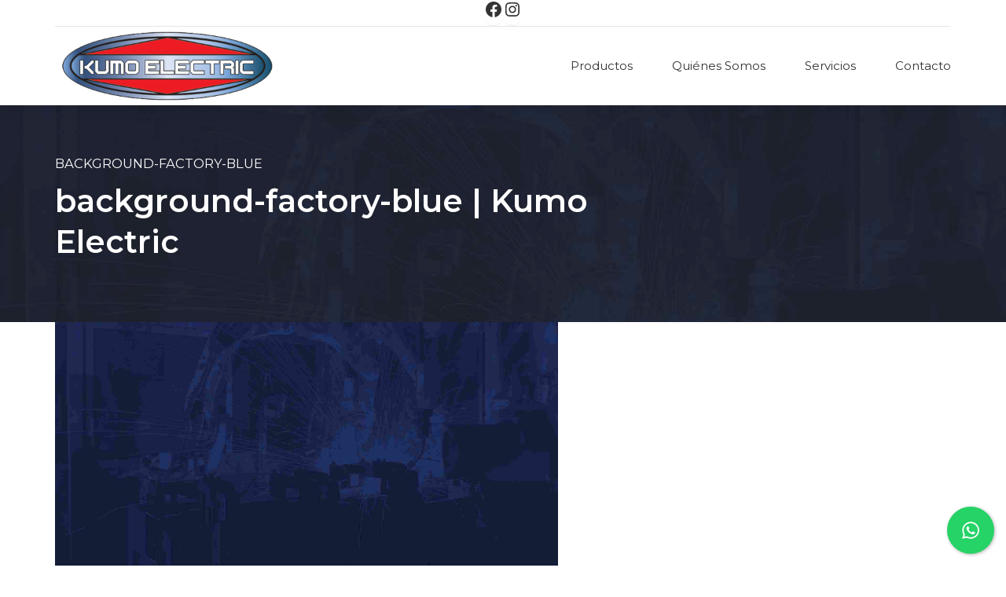

--- FILE ---
content_type: text/html; charset=UTF-8
request_url: https://www.kumoelectric.com.mx/background-factory-blue/
body_size: 18276
content:
<!DOCTYPE html>
<html dir="ltr" lang="es" prefix="og: https://ogp.me/ns#" data-bt-theme="Industrial Child 1.0.0">
<head>
<meta property="twitter:card" content="summary"><meta property="og:title" content="background-factory-blue" /><meta property="og:type" content="article" /><meta property="og:url" content="https://www.kumoelectric.com.mx/background-factory-blue/" />		<meta charset="UTF-8">
<meta name="viewport" content="width=device-width, initial-scale=1, maximum-scale=1, user-scalable=no">
<meta name="mobile-web-app-capable" content="yes">
<meta name="apple-mobile-web-app-capable" content="yes"><title>background-factory-blue | Kumo Electric</title>
<style>img:is([sizes="auto" i], [sizes^="auto," i]) { contain-intrinsic-size: 3000px 1500px }</style>
<!-- All in One SEO 4.7.9.1 - aioseo.com -->
<meta name="robots" content="max-image-preview:large" />
<meta name="author" content="KumoElectric"/>
<link rel="canonical" href="https://www.kumoelectric.com.mx/background-factory-blue/" />
<meta name="generator" content="All in One SEO (AIOSEO) 4.7.9.1" />
<meta property="og:locale" content="es_MX" />
<meta property="og:site_name" content="Kumo Electric | Transformadores Eléctricos" />
<meta property="og:type" content="article" />
<meta property="og:title" content="background-factory-blue | Kumo Electric" />
<meta property="og:url" content="https://www.kumoelectric.com.mx/background-factory-blue/" />
<meta property="article:published_time" content="2016-10-21T10:15:49+00:00" />
<meta property="article:modified_time" content="2016-10-21T10:15:49+00:00" />
<meta property="article:publisher" content="https://www.facebook.com/kumoelectric/?fref=ts" />
<meta name="twitter:card" content="summary" />
<meta name="twitter:title" content="background-factory-blue | Kumo Electric" />
<script type="application/ld+json" class="aioseo-schema">
{"@context":"https:\/\/schema.org","@graph":[{"@type":"BreadcrumbList","@id":"https:\/\/www.kumoelectric.com.mx\/background-factory-blue\/#breadcrumblist","itemListElement":[{"@type":"ListItem","@id":"https:\/\/www.kumoelectric.com.mx\/#listItem","position":1,"name":"Inicio","item":"https:\/\/www.kumoelectric.com.mx\/","nextItem":{"@type":"ListItem","@id":"https:\/\/www.kumoelectric.com.mx\/background-factory-blue\/#listItem","name":"background-factory-blue"}},{"@type":"ListItem","@id":"https:\/\/www.kumoelectric.com.mx\/background-factory-blue\/#listItem","position":2,"name":"background-factory-blue","previousItem":{"@type":"ListItem","@id":"https:\/\/www.kumoelectric.com.mx\/#listItem","name":"Inicio"}}]},{"@type":"ItemPage","@id":"https:\/\/www.kumoelectric.com.mx\/background-factory-blue\/#itempage","url":"https:\/\/www.kumoelectric.com.mx\/background-factory-blue\/","name":"background-factory-blue | Kumo Electric","inLanguage":"es-MX","isPartOf":{"@id":"https:\/\/www.kumoelectric.com.mx\/#website"},"breadcrumb":{"@id":"https:\/\/www.kumoelectric.com.mx\/background-factory-blue\/#breadcrumblist"},"author":{"@id":"https:\/\/www.kumoelectric.com.mx\/author\/kumoelectric\/#author"},"creator":{"@id":"https:\/\/www.kumoelectric.com.mx\/author\/kumoelectric\/#author"},"datePublished":"2016-10-21T10:15:49-05:00","dateModified":"2016-10-21T10:15:49-05:00"},{"@type":"Organization","@id":"https:\/\/www.kumoelectric.com.mx\/#organization","name":"Kumo Electric","description":"Transformadores El\u00e9ctricos","url":"https:\/\/www.kumoelectric.com.mx\/","telephone":"+525558876627","logo":{"@type":"ImageObject","url":"https:\/\/www.kumoelectric.com.mx\/wp-content\/uploads\/2016\/10\/kumo.png","@id":"https:\/\/www.kumoelectric.com.mx\/background-factory-blue\/#organizationLogo","width":1090,"height":354},"image":{"@id":"https:\/\/www.kumoelectric.com.mx\/background-factory-blue\/#organizationLogo"},"sameAs":["https:\/\/www.instagram.com\/kumo_electric\/"]},{"@type":"Person","@id":"https:\/\/www.kumoelectric.com.mx\/author\/kumoelectric\/#author","url":"https:\/\/www.kumoelectric.com.mx\/author\/kumoelectric\/","name":"KumoElectric","image":{"@type":"ImageObject","@id":"https:\/\/www.kumoelectric.com.mx\/background-factory-blue\/#authorImage","url":"https:\/\/secure.gravatar.com\/avatar\/02b6162e52f3c43f399e7d939f22fef9?s=96&d=mm&r=g","width":96,"height":96,"caption":"KumoElectric"}},{"@type":"WebSite","@id":"https:\/\/www.kumoelectric.com.mx\/#website","url":"https:\/\/www.kumoelectric.com.mx\/","name":"Kumo Electric","description":"Transformadores El\u00e9ctricos","inLanguage":"es-MX","publisher":{"@id":"https:\/\/www.kumoelectric.com.mx\/#organization"}}]}
</script>
<!-- All in One SEO -->
<link rel='dns-prefetch' href='//fonts.googleapis.com' />
<link rel='dns-prefetch' href='//www.googletagmanager.com' />
<link rel="alternate" type="application/rss+xml" title="Kumo Electric &raquo; Feed" href="https://www.kumoelectric.com.mx/feed/" />
<!-- This site uses the Google Analytics by MonsterInsights plugin v9.11.1 - Using Analytics tracking - https://www.monsterinsights.com/ -->
<!-- Nota: MonsterInsights no está actualmente configurado en este sitio. El dueño del sitio necesita identificarse usando su cuenta de Google Analytics en el panel de ajustes de MonsterInsights. -->
<!-- No tracking code set -->
<!-- / Google Analytics by MonsterInsights -->
<script type="text/javascript">
/* <![CDATA[ */
window._wpemojiSettings = {"baseUrl":"https:\/\/s.w.org\/images\/core\/emoji\/15.0.3\/72x72\/","ext":".png","svgUrl":"https:\/\/s.w.org\/images\/core\/emoji\/15.0.3\/svg\/","svgExt":".svg","source":{"concatemoji":"https:\/\/www.kumoelectric.com.mx\/wp-includes\/js\/wp-emoji-release.min.js?ver=00349a054c191a5901ed17642e753331"}};
/*! This file is auto-generated */
!function(i,n){var o,s,e;function c(e){try{var t={supportTests:e,timestamp:(new Date).valueOf()};sessionStorage.setItem(o,JSON.stringify(t))}catch(e){}}function p(e,t,n){e.clearRect(0,0,e.canvas.width,e.canvas.height),e.fillText(t,0,0);var t=new Uint32Array(e.getImageData(0,0,e.canvas.width,e.canvas.height).data),r=(e.clearRect(0,0,e.canvas.width,e.canvas.height),e.fillText(n,0,0),new Uint32Array(e.getImageData(0,0,e.canvas.width,e.canvas.height).data));return t.every(function(e,t){return e===r[t]})}function u(e,t,n){switch(t){case"flag":return n(e,"\ud83c\udff3\ufe0f\u200d\u26a7\ufe0f","\ud83c\udff3\ufe0f\u200b\u26a7\ufe0f")?!1:!n(e,"\ud83c\uddfa\ud83c\uddf3","\ud83c\uddfa\u200b\ud83c\uddf3")&&!n(e,"\ud83c\udff4\udb40\udc67\udb40\udc62\udb40\udc65\udb40\udc6e\udb40\udc67\udb40\udc7f","\ud83c\udff4\u200b\udb40\udc67\u200b\udb40\udc62\u200b\udb40\udc65\u200b\udb40\udc6e\u200b\udb40\udc67\u200b\udb40\udc7f");case"emoji":return!n(e,"\ud83d\udc26\u200d\u2b1b","\ud83d\udc26\u200b\u2b1b")}return!1}function f(e,t,n){var r="undefined"!=typeof WorkerGlobalScope&&self instanceof WorkerGlobalScope?new OffscreenCanvas(300,150):i.createElement("canvas"),a=r.getContext("2d",{willReadFrequently:!0}),o=(a.textBaseline="top",a.font="600 32px Arial",{});return e.forEach(function(e){o[e]=t(a,e,n)}),o}function t(e){var t=i.createElement("script");t.src=e,t.defer=!0,i.head.appendChild(t)}"undefined"!=typeof Promise&&(o="wpEmojiSettingsSupports",s=["flag","emoji"],n.supports={everything:!0,everythingExceptFlag:!0},e=new Promise(function(e){i.addEventListener("DOMContentLoaded",e,{once:!0})}),new Promise(function(t){var n=function(){try{var e=JSON.parse(sessionStorage.getItem(o));if("object"==typeof e&&"number"==typeof e.timestamp&&(new Date).valueOf()<e.timestamp+604800&&"object"==typeof e.supportTests)return e.supportTests}catch(e){}return null}();if(!n){if("undefined"!=typeof Worker&&"undefined"!=typeof OffscreenCanvas&&"undefined"!=typeof URL&&URL.createObjectURL&&"undefined"!=typeof Blob)try{var e="postMessage("+f.toString()+"("+[JSON.stringify(s),u.toString(),p.toString()].join(",")+"));",r=new Blob([e],{type:"text/javascript"}),a=new Worker(URL.createObjectURL(r),{name:"wpTestEmojiSupports"});return void(a.onmessage=function(e){c(n=e.data),a.terminate(),t(n)})}catch(e){}c(n=f(s,u,p))}t(n)}).then(function(e){for(var t in e)n.supports[t]=e[t],n.supports.everything=n.supports.everything&&n.supports[t],"flag"!==t&&(n.supports.everythingExceptFlag=n.supports.everythingExceptFlag&&n.supports[t]);n.supports.everythingExceptFlag=n.supports.everythingExceptFlag&&!n.supports.flag,n.DOMReady=!1,n.readyCallback=function(){n.DOMReady=!0}}).then(function(){return e}).then(function(){var e;n.supports.everything||(n.readyCallback(),(e=n.source||{}).concatemoji?t(e.concatemoji):e.wpemoji&&e.twemoji&&(t(e.twemoji),t(e.wpemoji)))}))}((window,document),window._wpemojiSettings);
/* ]]> */
</script>
<link rel='stylesheet' id='twb-open-sans-css' href='https://fonts.googleapis.com/css?family=Open+Sans%3A300%2C400%2C500%2C600%2C700%2C800&#038;display=swap&#038;ver=6.7.4' type='text/css' media='all' />
<!-- <link rel='stylesheet' id='twbbwg-global-css' href='https://www.kumoelectric.com.mx/wp-content/plugins/photo-gallery/booster/assets/css/global.css?ver=1.0.0' type='text/css' media='all' /> -->
<link rel="stylesheet" type="text/css" href="//www.kumoelectric.com.mx/wp-content/cache/wpfc-minified/modsch21/fchxu.css" media="all"/>
<style id='wp-emoji-styles-inline-css' type='text/css'>
img.wp-smiley, img.emoji {
display: inline !important;
border: none !important;
box-shadow: none !important;
height: 1em !important;
width: 1em !important;
margin: 0 0.07em !important;
vertical-align: -0.1em !important;
background: none !important;
padding: 0 !important;
}
</style>
<!-- <link rel='stylesheet' id='wp-block-library-css' href='https://www.kumoelectric.com.mx/wp-includes/css/dist/block-library/style.min.css?ver=00349a054c191a5901ed17642e753331' type='text/css' media='all' /> -->
<link rel="stylesheet" type="text/css" href="//www.kumoelectric.com.mx/wp-content/cache/wpfc-minified/1mw68dnm/fchxu.css" media="all"/>
<style id='classic-theme-styles-inline-css' type='text/css'>
/*! This file is auto-generated */
.wp-block-button__link{color:#fff;background-color:#32373c;border-radius:9999px;box-shadow:none;text-decoration:none;padding:calc(.667em + 2px) calc(1.333em + 2px);font-size:1.125em}.wp-block-file__button{background:#32373c;color:#fff;text-decoration:none}
</style>
<style id='global-styles-inline-css' type='text/css'>
:root{--wp--preset--aspect-ratio--square: 1;--wp--preset--aspect-ratio--4-3: 4/3;--wp--preset--aspect-ratio--3-4: 3/4;--wp--preset--aspect-ratio--3-2: 3/2;--wp--preset--aspect-ratio--2-3: 2/3;--wp--preset--aspect-ratio--16-9: 16/9;--wp--preset--aspect-ratio--9-16: 9/16;--wp--preset--color--black: #000000;--wp--preset--color--cyan-bluish-gray: #abb8c3;--wp--preset--color--white: #ffffff;--wp--preset--color--pale-pink: #f78da7;--wp--preset--color--vivid-red: #cf2e2e;--wp--preset--color--luminous-vivid-orange: #ff6900;--wp--preset--color--luminous-vivid-amber: #fcb900;--wp--preset--color--light-green-cyan: #7bdcb5;--wp--preset--color--vivid-green-cyan: #00d084;--wp--preset--color--pale-cyan-blue: #8ed1fc;--wp--preset--color--vivid-cyan-blue: #0693e3;--wp--preset--color--vivid-purple: #9b51e0;--wp--preset--gradient--vivid-cyan-blue-to-vivid-purple: linear-gradient(135deg,rgba(6,147,227,1) 0%,rgb(155,81,224) 100%);--wp--preset--gradient--light-green-cyan-to-vivid-green-cyan: linear-gradient(135deg,rgb(122,220,180) 0%,rgb(0,208,130) 100%);--wp--preset--gradient--luminous-vivid-amber-to-luminous-vivid-orange: linear-gradient(135deg,rgba(252,185,0,1) 0%,rgba(255,105,0,1) 100%);--wp--preset--gradient--luminous-vivid-orange-to-vivid-red: linear-gradient(135deg,rgba(255,105,0,1) 0%,rgb(207,46,46) 100%);--wp--preset--gradient--very-light-gray-to-cyan-bluish-gray: linear-gradient(135deg,rgb(238,238,238) 0%,rgb(169,184,195) 100%);--wp--preset--gradient--cool-to-warm-spectrum: linear-gradient(135deg,rgb(74,234,220) 0%,rgb(151,120,209) 20%,rgb(207,42,186) 40%,rgb(238,44,130) 60%,rgb(251,105,98) 80%,rgb(254,248,76) 100%);--wp--preset--gradient--blush-light-purple: linear-gradient(135deg,rgb(255,206,236) 0%,rgb(152,150,240) 100%);--wp--preset--gradient--blush-bordeaux: linear-gradient(135deg,rgb(254,205,165) 0%,rgb(254,45,45) 50%,rgb(107,0,62) 100%);--wp--preset--gradient--luminous-dusk: linear-gradient(135deg,rgb(255,203,112) 0%,rgb(199,81,192) 50%,rgb(65,88,208) 100%);--wp--preset--gradient--pale-ocean: linear-gradient(135deg,rgb(255,245,203) 0%,rgb(182,227,212) 50%,rgb(51,167,181) 100%);--wp--preset--gradient--electric-grass: linear-gradient(135deg,rgb(202,248,128) 0%,rgb(113,206,126) 100%);--wp--preset--gradient--midnight: linear-gradient(135deg,rgb(2,3,129) 0%,rgb(40,116,252) 100%);--wp--preset--font-size--small: 13px;--wp--preset--font-size--medium: 20px;--wp--preset--font-size--large: 36px;--wp--preset--font-size--x-large: 42px;--wp--preset--spacing--20: 0.44rem;--wp--preset--spacing--30: 0.67rem;--wp--preset--spacing--40: 1rem;--wp--preset--spacing--50: 1.5rem;--wp--preset--spacing--60: 2.25rem;--wp--preset--spacing--70: 3.38rem;--wp--preset--spacing--80: 5.06rem;--wp--preset--shadow--natural: 6px 6px 9px rgba(0, 0, 0, 0.2);--wp--preset--shadow--deep: 12px 12px 50px rgba(0, 0, 0, 0.4);--wp--preset--shadow--sharp: 6px 6px 0px rgba(0, 0, 0, 0.2);--wp--preset--shadow--outlined: 6px 6px 0px -3px rgba(255, 255, 255, 1), 6px 6px rgba(0, 0, 0, 1);--wp--preset--shadow--crisp: 6px 6px 0px rgba(0, 0, 0, 1);}:where(.is-layout-flex){gap: 0.5em;}:where(.is-layout-grid){gap: 0.5em;}body .is-layout-flex{display: flex;}.is-layout-flex{flex-wrap: wrap;align-items: center;}.is-layout-flex > :is(*, div){margin: 0;}body .is-layout-grid{display: grid;}.is-layout-grid > :is(*, div){margin: 0;}:where(.wp-block-columns.is-layout-flex){gap: 2em;}:where(.wp-block-columns.is-layout-grid){gap: 2em;}:where(.wp-block-post-template.is-layout-flex){gap: 1.25em;}:where(.wp-block-post-template.is-layout-grid){gap: 1.25em;}.has-black-color{color: var(--wp--preset--color--black) !important;}.has-cyan-bluish-gray-color{color: var(--wp--preset--color--cyan-bluish-gray) !important;}.has-white-color{color: var(--wp--preset--color--white) !important;}.has-pale-pink-color{color: var(--wp--preset--color--pale-pink) !important;}.has-vivid-red-color{color: var(--wp--preset--color--vivid-red) !important;}.has-luminous-vivid-orange-color{color: var(--wp--preset--color--luminous-vivid-orange) !important;}.has-luminous-vivid-amber-color{color: var(--wp--preset--color--luminous-vivid-amber) !important;}.has-light-green-cyan-color{color: var(--wp--preset--color--light-green-cyan) !important;}.has-vivid-green-cyan-color{color: var(--wp--preset--color--vivid-green-cyan) !important;}.has-pale-cyan-blue-color{color: var(--wp--preset--color--pale-cyan-blue) !important;}.has-vivid-cyan-blue-color{color: var(--wp--preset--color--vivid-cyan-blue) !important;}.has-vivid-purple-color{color: var(--wp--preset--color--vivid-purple) !important;}.has-black-background-color{background-color: var(--wp--preset--color--black) !important;}.has-cyan-bluish-gray-background-color{background-color: var(--wp--preset--color--cyan-bluish-gray) !important;}.has-white-background-color{background-color: var(--wp--preset--color--white) !important;}.has-pale-pink-background-color{background-color: var(--wp--preset--color--pale-pink) !important;}.has-vivid-red-background-color{background-color: var(--wp--preset--color--vivid-red) !important;}.has-luminous-vivid-orange-background-color{background-color: var(--wp--preset--color--luminous-vivid-orange) !important;}.has-luminous-vivid-amber-background-color{background-color: var(--wp--preset--color--luminous-vivid-amber) !important;}.has-light-green-cyan-background-color{background-color: var(--wp--preset--color--light-green-cyan) !important;}.has-vivid-green-cyan-background-color{background-color: var(--wp--preset--color--vivid-green-cyan) !important;}.has-pale-cyan-blue-background-color{background-color: var(--wp--preset--color--pale-cyan-blue) !important;}.has-vivid-cyan-blue-background-color{background-color: var(--wp--preset--color--vivid-cyan-blue) !important;}.has-vivid-purple-background-color{background-color: var(--wp--preset--color--vivid-purple) !important;}.has-black-border-color{border-color: var(--wp--preset--color--black) !important;}.has-cyan-bluish-gray-border-color{border-color: var(--wp--preset--color--cyan-bluish-gray) !important;}.has-white-border-color{border-color: var(--wp--preset--color--white) !important;}.has-pale-pink-border-color{border-color: var(--wp--preset--color--pale-pink) !important;}.has-vivid-red-border-color{border-color: var(--wp--preset--color--vivid-red) !important;}.has-luminous-vivid-orange-border-color{border-color: var(--wp--preset--color--luminous-vivid-orange) !important;}.has-luminous-vivid-amber-border-color{border-color: var(--wp--preset--color--luminous-vivid-amber) !important;}.has-light-green-cyan-border-color{border-color: var(--wp--preset--color--light-green-cyan) !important;}.has-vivid-green-cyan-border-color{border-color: var(--wp--preset--color--vivid-green-cyan) !important;}.has-pale-cyan-blue-border-color{border-color: var(--wp--preset--color--pale-cyan-blue) !important;}.has-vivid-cyan-blue-border-color{border-color: var(--wp--preset--color--vivid-cyan-blue) !important;}.has-vivid-purple-border-color{border-color: var(--wp--preset--color--vivid-purple) !important;}.has-vivid-cyan-blue-to-vivid-purple-gradient-background{background: var(--wp--preset--gradient--vivid-cyan-blue-to-vivid-purple) !important;}.has-light-green-cyan-to-vivid-green-cyan-gradient-background{background: var(--wp--preset--gradient--light-green-cyan-to-vivid-green-cyan) !important;}.has-luminous-vivid-amber-to-luminous-vivid-orange-gradient-background{background: var(--wp--preset--gradient--luminous-vivid-amber-to-luminous-vivid-orange) !important;}.has-luminous-vivid-orange-to-vivid-red-gradient-background{background: var(--wp--preset--gradient--luminous-vivid-orange-to-vivid-red) !important;}.has-very-light-gray-to-cyan-bluish-gray-gradient-background{background: var(--wp--preset--gradient--very-light-gray-to-cyan-bluish-gray) !important;}.has-cool-to-warm-spectrum-gradient-background{background: var(--wp--preset--gradient--cool-to-warm-spectrum) !important;}.has-blush-light-purple-gradient-background{background: var(--wp--preset--gradient--blush-light-purple) !important;}.has-blush-bordeaux-gradient-background{background: var(--wp--preset--gradient--blush-bordeaux) !important;}.has-luminous-dusk-gradient-background{background: var(--wp--preset--gradient--luminous-dusk) !important;}.has-pale-ocean-gradient-background{background: var(--wp--preset--gradient--pale-ocean) !important;}.has-electric-grass-gradient-background{background: var(--wp--preset--gradient--electric-grass) !important;}.has-midnight-gradient-background{background: var(--wp--preset--gradient--midnight) !important;}.has-small-font-size{font-size: var(--wp--preset--font-size--small) !important;}.has-medium-font-size{font-size: var(--wp--preset--font-size--medium) !important;}.has-large-font-size{font-size: var(--wp--preset--font-size--large) !important;}.has-x-large-font-size{font-size: var(--wp--preset--font-size--x-large) !important;}
:where(.wp-block-post-template.is-layout-flex){gap: 1.25em;}:where(.wp-block-post-template.is-layout-grid){gap: 1.25em;}
:where(.wp-block-columns.is-layout-flex){gap: 2em;}:where(.wp-block-columns.is-layout-grid){gap: 2em;}
:root :where(.wp-block-pullquote){font-size: 1.5em;line-height: 1.6;}
</style>
<!-- <link rel='stylesheet' id='contact-form-7-css' href='https://www.kumoelectric.com.mx/wp-content/plugins/contact-form-7/includes/css/styles.css?ver=6.0.3' type='text/css' media='all' /> -->
<!-- <link rel='stylesheet' id='cresta-whatsapp-chat-front-style-css' href='https://www.kumoelectric.com.mx/wp-content/plugins/cresta-whatsapp-chat/css/cresta-whatsapp-chat-front-css.min.css?ver=1.3.5' type='text/css' media='all' /> -->
<!-- <link rel='stylesheet' id='gdpr-css' href='https://www.kumoelectric.com.mx/wp-content/plugins/gdpr/dist/css/public.css?ver=2.1.2' type='text/css' media='all' /> -->
<!-- <link rel='stylesheet' id='bwg_fonts-css' href='https://www.kumoelectric.com.mx/wp-content/plugins/photo-gallery/css/bwg-fonts/fonts.css?ver=0.0.1' type='text/css' media='all' /> -->
<!-- <link rel='stylesheet' id='sumoselect-css' href='https://www.kumoelectric.com.mx/wp-content/plugins/photo-gallery/css/sumoselect.min.css?ver=3.4.6' type='text/css' media='all' /> -->
<!-- <link rel='stylesheet' id='mCustomScrollbar-css' href='https://www.kumoelectric.com.mx/wp-content/plugins/photo-gallery/css/jquery.mCustomScrollbar.min.css?ver=3.1.5' type='text/css' media='all' /> -->
<link rel="stylesheet" type="text/css" href="//www.kumoelectric.com.mx/wp-content/cache/wpfc-minified/k25v01vk/fchxu.css" media="all"/>
<link rel='stylesheet' id='bwg_googlefonts-css' href='https://fonts.googleapis.com/css?family=Ubuntu&#038;subset=greek,latin,greek-ext,vietnamese,cyrillic-ext,latin-ext,cyrillic' type='text/css' media='all' />
<!-- <link rel='stylesheet' id='bwg_frontend-css' href='https://www.kumoelectric.com.mx/wp-content/plugins/photo-gallery/css/styles.min.css?ver=1.8.33' type='text/css' media='all' /> -->
<!-- <link rel='stylesheet' id='boldthemes_style_css-css' href='https://www.kumoelectric.com.mx/wp-content/themes/industrial/style.crush.css?ver=00349a054c191a5901ed17642e753331' type='text/css' media='all' /> -->
<!-- <link rel='stylesheet' id='child-style-css' href='https://www.kumoelectric.com.mx/wp-content/themes/industrial-child/style.css?ver=1.0.0' type='text/css' media='all' /> -->
<link rel="stylesheet" type="text/css" href="//www.kumoelectric.com.mx/wp-content/cache/wpfc-minified/etcl59di/fchxu.css" media="all"/>
<!-- <link rel='stylesheet' id='industrial-style-css' href='https://www.kumoelectric.com.mx/wp-content/themes/industrial/style.css?ver=00349a054c191a5901ed17642e753331' type='text/css' media='screen' /> -->
<link rel="stylesheet" type="text/css" href="//www.kumoelectric.com.mx/wp-content/cache/wpfc-minified/q5clqa6/fchxs.css" media="screen"/>
<style id='industrial-style-inline-css' type='text/css'>
select, input{font-family: Roboto;} input:not([type='checkbox']):not([type='radio']), textarea, select{ font-family: "Montserrat";} input:not([type='checkbox']):not([type='radio']):not([type='submit']):focus, textarea:focus{-webkit-box-shadow: 0 0 4px 0 #4f6999; box-shadow: 0 0 4px 0 #4f6999;} html a:hover, .btLightSkin a:hover, .btDarkSkin .btLightSkin a:hover, .btLightSkin .btDarkSkin .btLightSkin a:hover, .btDarkSkin a:hover, .btLightSkin .btDarkSkin a:hover, .btDarkSkin.btLightSkin .btDarkSkin a:hover{ color: #4f6999;} .btLightSkin .btText a, .btDarkSkin .btLightSkin .btText a, .btLightSkin .btDarkSkin .btLightSkin .btText a, .btDarkSkin .btText a, .btLightSkin .btDarkSkin .btText a, .btDarkSkin.btLightSkin .btDarkSkin .btText a{color: #4f6999;} body{font-family: "Roboto",Arial,sans-serif;} .btContentHolder cite{ font-family: "Montserrat";} h1, h2, h3, h4, h5, h6{font-family: "Montserrat";} .btContentHolder table thead th{ background-color: #4f6999; font-family: "Montserrat";} .btAccentColorBackground{background-color: #4f6999 !important;} .btAccentColorBackground .headline b.animate.animated{color: #3f4c72;} .btAccentColorBackground .btDash.bottomDash .dash:after{border-color: #3f4c72;} .btAccentDarkColorBackground{background-color: #354667 !important;} .btAccentDarkColorBackground .headline b.animate.animated{color: #3f4c72;} .btAccentVeryDarkColorBackground{background-color: #121823 !important;} .btAccentLightColorBackground{background-color: rgba(79,105,153,0.7) !important;} .btAlternateColorBackground{background-color: #3f4c72 !important;} .btAlternateDarkColorBackground{background-color: #242b41 !important;} .btAlternateVeryDarkColorBackground{background-color: #121520 !important;} .btAlternateLightColorBackground{background-color: rgba(63,76,114,0.6) !important;} .btAccentDarkHeader .btPreloader .animation > div:first-child, .btLightAccentHeader .btPreloader .animation > div:first-child{ background-color: #354667;} .btPreloader .animation .preloaderLogo{height: 100px;} .mainHeader{ font-family: "Montserrat";} .btMenuVertical.btAccentDarkHeader .mainHeader, .btMenuVertical.btLightAccentHeader .mainHeader{background-color: #4f6999;} .btMenuVertical.btLightAlternateHeader .mainHeader{background-color: #3f4c72;} .menuPort{font-family: "Montserrat";} .menuPort nav ul li a:hover{color: #4f6999 !important;} .menuPort nav > ul > li > a{line-height: 100px;} .btTextLogo{ line-height: 100px;} .btLogoArea .logo img{height: 100px;} .btHorizontalMenuTrigger{ line-height: 100px;} .btMenuHorizontal .menuPort nav > ul > li.current-menu-ancestor > a:after, .btMenuHorizontal .menuPort nav > ul > li.current-menu-item > a:after{ background-color: #4f6999;} .btAccentDarkHeader.btMenuHorizontal .menuPort nav > ul > li.current-menu-ancestor > a:after, .btAccentDarkHeader.btMenuHorizontal .menuPort nav > ul > li.current-menu-item > a:after, .btAccentLightHeader.btMenuHorizontal .menuPort nav > ul > li.current-menu-ancestor > a:after, .btAccentLightHeader.btMenuHorizontal .menuPort nav > ul > li.current-menu-item > a:after{background-color: #3f4c72;} .btMenuHorizontal .menuPort nav > ul > li > ul li.current-menu-ancestor > a, .btMenuHorizontal .menuPort nav > ul > li > ul li.current-menu-item > a{color: #4f6999 !important;} body.btMenuHorizontal .subToggler{ line-height: 100px;} .btMenuHorizontal .topBarInMenu{ height: 100px;} .btLightSkin.btAccentLightHeader.btMenuHorizontal .btBelowLogoArea .menuPort > nav > ul > li > a:hover, .btDarkSkin.btAccentLightHeader.btMenuHorizontal .btBelowLogoArea .menuPort > nav > ul > li > a:hover, .btLightSkin.btAccentLightHeader.btMenuHorizontal .topBar .menuPort > nav > ul > li > a:hover, .btDarkSkin.btAccentLightHeader.btMenuHorizontal .topBar .menuPort > nav > ul > li > a:hover{color: #3f4c72 !important;} .btAccentLightHeader.btMenuHorizontal:not(.btBelowMenu) .btBelowLogoArea, .btAccentLightHeader.btMenuHorizontal:not(.btBelowMenu) .topBar, .btAccentLightHeader.btMenuHorizontal.btStickyHeaderActive .btBelowLogoArea, .btAccentLightHeader.btMenuHorizontal.btStickyHeaderActive .topBar{background-color: #4f6999;} .btAccentLightHeader.btMenuHorizontal:not(.btBelowMenu) .btBelowLogoArea:before, .btAccentLightHeader.btMenuHorizontal:not(.btBelowMenu) .topBar:before, .btAccentLightHeader.btMenuHorizontal.btStickyHeaderActive .btBelowLogoArea:before, .btAccentLightHeader.btMenuHorizontal.btStickyHeaderActive .topBar:before{ background-color: #4f6999;} .btAccentLightHeader.btMenuHorizontal.btBelowMenu:not(.btStickyHeaderActive) .mainHeader .btBelowLogoArea, .btAccentLightHeader.btMenuHorizontal.btBelowMenu:not(.btStickyHeaderActive) .mainHeader .topBar{background-color: #4f6999;} .btLightSkin.btLightHeader.btMenuHorizontal .btBelowLogoArea .menuPort > nav > ul > li > a:hover, .btDarkSkin.btLightHeader.btMenuHorizontal .btBelowLogoArea .menuPort > nav > ul > li > a:hover, .btLightSkin.btLightHeader.btMenuHorizontal .topBar .menuPort > nav > ul > li > a:hover, .btDarkSkin.btLightHeader.btMenuHorizontal .topBar .menuPort > nav > ul > li > a:hover{color: #3f4c72 !important;} .btLightSkin.btAccentDarkHeader.btMenuHorizontal .mainHeader .menuPort > nav > ul > li > a:hover, .btDarkSkin.btAccentDarkHeader.btMenuHorizontal .mainHeader .menuPort > nav > ul > li > a:hover{color: #3f4c72 !important;} .btAccentDarkHeader.btMenuHorizontal:not(.btBelowMenu) .mainHeader, .btAccentDarkHeader.btMenuHorizontal.btStickyHeaderActive .mainHeader{background-color: #4f6999;} .btAccentDarkHeader.btMenuHorizontal.btBelowMenu:not(.btStickyHeaderActive) .mainHeader .port .btLogoArea{background-color: #4f6999;} .btLightSkin.btLightAccentHeader.btMenuHorizontal .mainHeader .btLogoArea .menuPort > nav > ul > li > a:hover, .btDarkSkin.btLightAccentHeader.btMenuHorizontal .mainHeader .btLogoArea .menuPort > nav > ul > li > a:hover{color: #3f4c72 !important;} .btLightAccentHeader.btMenuHorizontal:not(.btBelowMenu) .mainHeader, .btLightAccentHeader.btMenuHorizontal.btStickyHeaderActive .mainHeader{background-color: #4f6999;} .btLightAccentHeader.btMenuHorizontal.btBelowMenu:not(.btStickyHeaderActive) .mainHeader .port .btLogoArea{background-color: #4f6999;} .btLightSkin.btLightAlternateHeader.btMenuHorizontal .mainHeader .btLogoArea .menuPort > nav > ul > li > a:hover, .btDarkSkin.btLightAlternateHeader.btMenuHorizontal .mainHeader .btLogoArea .menuPort > nav > ul > li > a:hover{color: #4f6999 !important;} .btLightAlternateHeader.btMenuHorizontal:not(.btBelowMenu) .mainHeader, .btLightAlternateHeader.btMenuHorizontal.btStickyHeaderActive .mainHeader{background-color: #3f4c72;} .btLightAlternateHeader.btMenuHorizontal.btBelowMenu:not(.btStickyHeaderActive) .mainHeader .port .btLogoArea{background-color: #3f4c72;} .btAccentDarkHeader.btMenuVertical > .menuPort .logo, .btLightAccentHeader.btMenuVertical > .menuPort .logo{background-color: #4f6999;} .btLightAlternateHeader.btMenuVertical > .menuPort .logo{background-color: #3f4c72;} .btMenuVertical > .menuPort .btCloseVertical:before:hover{color: #4f6999;} @media (min-width: 1200px){.btMenuVerticalOn .btVerticalMenuTrigger .btIco a:before{color: #4f6999 !important;} }.btMenuHorizontal .topBarInLogoArea{ height: 100px;} .btMenuHorizontal .topBarInLogoArea .topBarInLogoAreaCell{border: 0 solid #4f6999;} .btSearchInner.btFromTopBox{ background: #4f6999;} .btSearchInner.btFromTopBox form button:hover:before{color: #4f6999;} .btDarkSkin .btSiteFooter .port:before, .btLightSkin .btDarkSkin .btSiteFooter .port:before, .btDarkSkin.btLightSkin .btDarkSkin .btSiteFooter .port:before{background-color: #4f6999;} .btMediaBox.btQuote, .btMediaBox.btLink{ background-color: #4f6999;} .btArticleListItem .headline a:hover{color: #4f6999;} .btCommentsBox .vcard .posted{ font-family: "Montserrat";} .btCommentsBox .commentTxt p.edit-link, .btCommentsBox .commentTxt p.reply{ font-family: "Montserrat";} .comment-respond .btnOutline button[type="submit"]{font-family: "Montserrat";} a#cancel-comment-reply-link:hover{color: #4f6999;} .post-password-form input[type="submit"]{ background: #4f6999; font-family: "Montserrat";} .btPagination{font-family: "Montserrat";} .btPagination .paging a:hover:after{border-color: #4f6999;} span.btHighlight{ background-color: #4f6999;} .btArticleCategories a:not(:first-child):before{ background-color: #4f6999;} .btArticleMeta{font-family: "Montserrat";} body:not(.btNoDashInSidebar) .btBox > h4:after, body:not(.btNoDashInSidebar) .btCustomMenu > h4:after, body:not(.btNoDashInSidebar) .btTopBox > h4:after{ border-bottom: 3px solid #4f6999;} .btBox ul li.current-menu-item > a, .btCustomMenu ul li.current-menu-item > a, .btTopBox ul li.current-menu-item > a{color: #4f6999;} .btBox .ppTxt .header .headline a a:hover, .btCustomMenu .ppTxt .header .headline a a:hover, .btTopBox .ppTxt .header .headline a a:hover{color: #4f6999;} .btBox p.posted, .btBox .quantity, .btCustomMenu p.posted, .btCustomMenu .quantity, .btTopBox p.posted, .btTopBox .quantity{ font-family: Montserrat;} .widget_calendar table caption{background: #4f6999; font-family: "Montserrat";} .widget_rss li a.rsswidget{font-family: "Montserrat";} .fancy-select .trigger.open{color: #4f6999;} .fancy-select ul.options li:hover{color: #4f6999;} .widget_shopping_cart .total{ font-family: Montserrat;} .widget_shopping_cart .widget_shopping_cart_content .mini_cart_item .ppRemove a.remove{ background-color: #4f6999;} .widget_shopping_cart .widget_shopping_cart_content .mini_cart_item .ppRemove a.remove:hover{background-color: #3f4c72;} .menuPort .widget_shopping_cart .widget_shopping_cart_content .btCartWidgetIcon span.cart-contents, .topTools .widget_shopping_cart .widget_shopping_cart_content .btCartWidgetIcon span.cart-contents, .topBarInLogoArea .widget_shopping_cart .widget_shopping_cart_content .btCartWidgetIcon span.cart-contents{ background-color: #3f4c72; font: normal 10px/1 Montserrat;} .btMenuVertical .menuPort .widget_shopping_cart .widget_shopping_cart_content .btCartWidgetInnerContent .verticalMenuCartToggler, .btMenuVertical .topTools .widget_shopping_cart .widget_shopping_cart_content .btCartWidgetInnerContent .verticalMenuCartToggler, .btMenuVertical .topBarInLogoArea .widget_shopping_cart .widget_shopping_cart_content .btCartWidgetInnerContent .verticalMenuCartToggler{ background-color: #4f6999;} .widget_recent_reviews{font-family: Montserrat;} .widget_price_filter .price_slider_wrapper .ui-slider .ui-slider-handle{ background-color: #4f6999;} .btBox .tagcloud a, .btTags ul a{ background: #4f6999; font-family: "Montserrat";} .btSidebar .btIconWidget:hover .btIconWidgetText, footer .btIconWidget:hover .btIconWidgetText{color: #4f6999;} .btTopBox.widget_bt_text_image .widget_sp_image-description{ font-family: 'Roboto',arial,sans-serif;} .btMenuHorizontal .topTools .btIconWidget:hover, .btMenuHorizontal .topBarInMenu .btIconWidget:hover{color: #4f6999;} .btMenuHorizontal .topTools .btAccentIconWidget, .btMenuHorizontal .topBarInMenu .btAccentIconWidget{background-color: #4f6999;} .btTopToolsInMenuArea.btMenuHorizontal .topTools .btAccentIconWidget, .btTopToolsInMenuArea.btMenuHorizontal .topBarInMenu .btAccentIconWidget{background-color: #3f4c72;} .btTopToolsInMenuArea.btMenuHorizontal .topTools .btAccentIconWidget:hover, .btTopToolsInMenuArea.btMenuHorizontal .topBarInMenu .btAccentIconWidget:hover{color: #4f6999;} .btAccentLightHeader.btMenuHorizontal .topTools .btAccentIconWidget, .btLightAccentHeader.btMenuHorizontal .topTools .btAccentIconWidget, .btAccentLightHeader.btMenuHorizontal .topBarInMenu .btAccentIconWidget, .btLightAccentHeader.btMenuHorizontal .topBarInMenu .btAccentIconWidget{background-color: #3f4c72;} .btMenuHorizontal .topTools .btAccentIconWidget:hover, .btMenuHorizontal .topBarInMenu .btAccentIconWidget:hover{color: #3f4c72;} .btTopToolsInMenuArea.btLightAccentHeader.btMenuHorizontal .topTools .btAccentIconWidget:hover, .btTopToolsInMenuArea.btLightAccentHeader.btMenuHorizontal .topBarInMenu .btAccentIconWidget:hover{background-color: #4f6999;} .btLightSkin.btAccentLightHeader.btMenuHorizontal .btBelowLogoArea .btIco.btIcoDefaultType.btIcoDefaultColor .btIcoHolder:hover:before, .btDarkSkin.btAccentLightHeader.btMenuHorizontal .btBelowLogoArea .btIco.btIcoDefaultType.btIcoDefaultColor .btIcoHolder:hover:before, .btLightSkin.btAccentLightHeader.btMenuHorizontal .topBar .btIco.btIcoDefaultType.btIcoDefaultColor .btIcoHolder:hover:before, .btDarkSkin.btAccentLightHeader.btMenuHorizontal .topBar .btIco.btIcoDefaultType.btIcoDefaultColor .btIcoHolder:hover:before{color: #3f4c72;} .btLightSkin.btLightHeader.btMenuHorizontal .btBelowLogoArea .btIco.btIcoDefaultType.btIcoAccentColor .btIcoHolder:hover:before, .btDarkSkin.btLightHeader.btMenuHorizontal .btBelowLogoArea .btIco.btIcoDefaultType.btIcoAccentColor .btIcoHolder:hover:before, .btLightSkin.btLightHeader.btMenuHorizontal .topBar .btIco.btIcoDefaultType.btIcoAccentColor .btIcoHolder:hover:before, .btDarkSkin.btLightHeader.btMenuHorizontal .topBar .btIco.btIcoDefaultType.btIcoAccentColor .btIcoHolder:hover:before{color: #3f4c72;} .btLightSkin.btLightHeader.btMenuHorizontal .btBelowLogoArea .btIco.btIcoDefaultType.btIcoDefaultColor .btIcoHolder:hover:before, .btDarkSkin.btLightHeader.btMenuHorizontal .btBelowLogoArea .btIco.btIcoDefaultType.btIcoDefaultColor .btIcoHolder:hover:before, .btLightSkin.btLightHeader.btMenuHorizontal .topBar .btIco.btIcoDefaultType.btIcoDefaultColor .btIcoHolder:hover:before, .btDarkSkin.btLightHeader.btMenuHorizontal .topBar .btIco.btIcoDefaultType.btIcoDefaultColor .btIcoHolder:hover:before{color: #3f4c72;} .btLightSkin.btAccentDarkHeader.btMenuHorizontal .mainHeader .btIco.btIcoDefaultType.btIcoAccentColor .btIcoHolder:before, .btDarkSkin.btAccentDarkHeader.btMenuHorizontal .mainHeader .btIco.btIcoDefaultType.btIcoAccentColor .btIcoHolder:before{color: #3f4c72;} .btLightSkin.btAccentDarkHeader.btMenuHorizontal .mainHeader .btIco.btIcoDefaultType .btIcoHolder:hover:before, .btDarkSkin.btAccentDarkHeader.btMenuHorizontal .mainHeader .btIco.btIcoDefaultType .btIcoHolder:hover:before{color: #3f4c72;} .btLightSkin.btLightAccentHeader.btMenuHorizontal .mainHeader .btLogoArea .btIco.btIcoDefaultType.btIcoAccentColor .btIcoHolder:before, .btDarkSkin.btLightAccentHeader.btMenuHorizontal .mainHeader .btLogoArea .btIco.btIcoDefaultType.btIcoAccentColor .btIcoHolder:before{color: #3f4c72;} .btLightSkin.btLightAccentHeader.btMenuHorizontal .mainHeader .btLogoArea .btIco.btIcoDefaultType .btIcoHolder:hover:before, .btDarkSkin.btLightAccentHeader.btMenuHorizontal .mainHeader .btLogoArea .btIco.btIcoDefaultType .btIcoHolder:hover:before{color: #3f4c72;} .btLightSkin.btLightAlternateHeader.btMenuHorizontal .mainHeader .btLogoArea .btIco.btIcoDefaultType.btIcoAccentColor .btIcoHolder:before, .btDarkSkin.btLightAlternateHeader.btMenuHorizontal .mainHeader .btLogoArea .btIco.btIcoDefaultType.btIcoAccentColor .btIcoHolder:before{color: #4f6999;} .btLightSkin.btLightAlternateHeader.btMenuHorizontal .mainHeader .btLogoArea .btIco.btIcoDefaultType .btIcoHolder:hover:before, .btDarkSkin.btLightAlternateHeader.btMenuHorizontal .mainHeader .btLogoArea .btIco.btIcoDefaultType .btIcoHolder:hover:before{color: #4f6999;} .btSpecialHeaderIcon .btIco .btIcoHolder:before, .btSpecialHeaderIcon .btIconWidgetTitle, .btSpecialHeaderIcon .btIconWidgetText{color: #4f6999 !important;} .btLightSkin .btBox .btSearch button:hover, .btDarkSkin .btLightSkin .btBox .btSearch button:hover, .btLightSkin .btDarkSkin .btLightSkin .btBox .btSearch button:hover, .btDarkSkin .btBox .btSearch button:hover, .btLightSkin .btDarkSkin .btBox .btSearch button:hover, .btDarkSkin.btLightSkin .btDarkSkin .btBox .btSearch button:hover, .btLightSkin form.woocommerce-product-search button:hover, .btDarkSkin .btLightSkin form.woocommerce-product-search button:hover, .btLightSkin .btDarkSkin .btLightSkin form.woocommerce-product-search button:hover, .btDarkSkin form.woocommerce-product-search button:hover, .btLightSkin .btDarkSkin form.woocommerce-product-search button:hover, .btDarkSkin.btLightSkin .btDarkSkin form.woocommerce-product-search button:hover{background: #4f6999 !important; border-color: #4f6999 !important;} .topTools .widget_search button, .topBarInMenu .widget_search button{ background: #4f6999;} .topTools .widget_search button:before, .topBarInMenu .widget_search button:before{ color: #4f6999;} .topTools .widget_search button:hover, .topBarInMenu .widget_search button:hover{background: #354667;} .btIcoFilledType.btIcoAccentColor.btIconHexagonShape.btIco .btIcoHolder .hex{fill: #4f6999;} .btIcoFilledType.btIcoAlternateColor.btIconHexagonShape.btIco .btIcoHolder .hex{fill: #3f4c72;} .btIcoOutlineType.btIcoAccentColor.btIconHexagonShape.btIco .btIcoHolder .hex{ stroke: #4f6999;} .btIcoOutlineType.btIcoAlternateColor.btIconHexagonShape.btIco .btIcoHolder .hex{ stroke: #3f4c72;} .btLightSkin .btIconHexagonShape.btIcoOutlineType.btIcoAccentColor.btIco:hover .btIcoHolder .hex, .btDarkSkin .btLightSkin .btIconHexagonShape.btIcoOutlineType.btIcoAccentColor.btIco:hover .btIcoHolder .hex, .btLightSkin .btDarkSkin .btLightSkin .btIconHexagonShape.btIcoOutlineType.btIcoAccentColor.btIco:hover .btIcoHolder .hex, .btDarkSkin .btIconHexagonShape.btIcoOutlineType.btIcoAccentColor.btIco:hover .btIcoHolder .hex, .btLightSkin .btDarkSkin .btIconHexagonShape.btIcoOutlineType.btIcoAccentColor.btIco:hover .btIcoHolder .hex, .btDarkSkin.btLightSkin .btDarkSkin .btIconHexagonShape.btIcoOutlineType.btIcoAccentColor.btIco:hover .btIcoHolder .hex{fill: #4f6999; stroke: #4f6999;} .btLightSkin .btIconHexagonShape.btIcoOutlineType.btIcoAlternateColor.btIco:hover .btIcoHolder .hex, .btDarkSkin .btLightSkin .btIconHexagonShape.btIcoOutlineType.btIcoAlternateColor.btIco:hover .btIcoHolder .hex, .btLightSkin .btDarkSkin .btLightSkin .btIconHexagonShape.btIcoOutlineType.btIcoAlternateColor.btIco:hover .btIcoHolder .hex, .btDarkSkin .btIconHexagonShape.btIcoOutlineType.btIcoAlternateColor.btIco:hover .btIcoHolder .hex, .btLightSkin .btDarkSkin .btIconHexagonShape.btIcoOutlineType.btIcoAlternateColor.btIco:hover .btIcoHolder .hex, .btDarkSkin.btLightSkin .btDarkSkin .btIconHexagonShape.btIcoOutlineType.btIcoAlternateColor.btIco:hover .btIcoHolder .hex{fill: #3f4c72; stroke: #3f4c72;} .btLightSkin .btIconHexagonShape.btIcoFilledType.btIcoAlternateColor.btIco:hover .btIcoHolder .hex, .btDarkSkin .btLightSkin .btIconHexagonShape.btIcoFilledType.btIcoAlternateColor.btIco:hover .btIcoHolder .hex, .btLightSkin .btDarkSkin .btLightSkin .btIconHexagonShape.btIcoFilledType.btIcoAlternateColor.btIco:hover .btIcoHolder .hex, .btDarkSkin .btIconHexagonShape.btIcoFilledType.btIcoAlternateColor.btIco:hover .btIcoHolder .hex, .btLightSkin .btDarkSkin .btIconHexagonShape.btIcoFilledType.btIcoAlternateColor.btIco:hover .btIcoHolder .hex, .btDarkSkin.btLightSkin .btDarkSkin .btIconHexagonShape.btIcoFilledType.btIcoAlternateColor.btIco:hover .btIcoHolder .hex{ stroke: #3f4c72;} .btLightSkin .btIconHexagonShape.btIcoFilledType.btIcoAccentColor.btIco:hover .btIcoHolder .hex, .btDarkSkin .btLightSkin .btIconHexagonShape.btIcoFilledType.btIcoAccentColor.btIco:hover .btIcoHolder .hex, .btLightSkin .btDarkSkin .btLightSkin .btIconHexagonShape.btIcoFilledType.btIcoAccentColor.btIco:hover .btIcoHolder .hex, .btDarkSkin .btIconHexagonShape.btIcoFilledType.btIcoAccentColor.btIco:hover .btIcoHolder .hex, .btLightSkin .btDarkSkin .btIconHexagonShape.btIcoFilledType.btIcoAccentColor.btIco:hover .btIcoHolder .hex, .btDarkSkin.btLightSkin .btDarkSkin .btIconHexagonShape.btIcoFilledType.btIcoAccentColor.btIco:hover .btIcoHolder .hex{ stroke: #4f6999;} .btIconHexagonShape .btIco.btIcoFilledType .btIcoHolder svg .hex{ fill: #4f6999;} .btIconHexagonShape .btIco.btIcoFilledType:hover .btIcoHolder svg .hex{stroke: #4f6999;} .btIconHexagonShape .btIco.btIcoOutlineType .btIcoHolder svg .hex{stroke: #4f6999;} .btIconHexagonShape .btIco.btIcoOutlineType:hover .btIcoHolder svg .hex{stroke: #4f6999; fill: #4f6999;} .btIco.btIcoFilledType.btIcoAccentColor .btIcoHolder:before, .btIco.btIcoOutlineType.btIcoAccentColor:hover .btIcoHolder:before{-webkit-box-shadow: 0 0 0 1em #4f6999 inset; box-shadow: 0 0 0 1em #4f6999 inset;} .btIco.btIcoFilledType.btIcoAccentColor:hover .btIcoHolder:before, .btIco.btIcoOutlineType.btIcoAccentColor .btIcoHolder:before{-webkit-box-shadow: 0 0 0 1px #4f6999 inset; box-shadow: 0 0 0 1px #4f6999 inset; color: #4f6999;} .btIco.btIcoFilledType.btIcoAlternateColor .btIcoHolder:before, .btIco.btIcoOutlineType.btIcoAlternateColor:hover .btIcoHolder:before{-webkit-box-shadow: 0 0 0 1em #3f4c72 inset; box-shadow: 0 0 0 1em #3f4c72 inset;} .btIco.btIcoFilledType.btIcoAlternateColor:hover .btIcoHolder:before, .btIco.btIcoOutlineType.btIcoAlternateColor .btIcoHolder:before{-webkit-box-shadow: 0 0 0 1px #3f4c72 inset; box-shadow: 0 0 0 1px #3f4c72 inset; color: #3f4c72;} .btLightSkin .btIco.btIcoDefaultType.btIcoAccentColor .btIcoHolder:before, .btLightSkin .btIco.btIcoDefaultType.btIcoDefaultColor:hover .btIcoHolder:before, .btDarkSkin .btLightSkin .btIco.btIcoDefaultType.btIcoAccentColor .btIcoHolder:before, .btDarkSkin .btLightSkin .btIco.btIcoDefaultType.btIcoDefaultColor:hover .btIcoHolder:before, .btLightSkin .btDarkSkin .btLightSkin .btIco.btIcoDefaultType.btIcoAccentColor .btIcoHolder:before, .btLightSkin .btDarkSkin .btLightSkin .btIco.btIcoDefaultType.btIcoDefaultColor:hover .btIcoHolder:before, .btDarkSkin .btIco.btIcoDefaultType.btIcoAccentColor .btIcoHolder:before, .btDarkSkin .btIco.btIcoDefaultType.btIcoDefaultColor:hover .btIcoHolder:before, .btLightSkin .btDarkSkin .btIco.btIcoDefaultType.btIcoAccentColor .btIcoHolder:before, .btLightSkin .btDarkSkin .btIco.btIcoDefaultType.btIcoDefaultColor:hover .btIcoHolder:before, .btDarkSkin.btLightSkin .btDarkSkin .btIco.btIcoDefaultType.btIcoAccentColor .btIcoHolder:before, .btDarkSkin.btLightSkin .btDarkSkin .btIco.btIcoDefaultType.btIcoDefaultColor:hover .btIcoHolder:before{color: #4f6999;} .btLightSkin .btIco.btIcoDefaultType.btIcoAlternateColor .btIcoHolder:before, .btDarkSkin .btLightSkin .btIco.btIcoDefaultType.btIcoAlternateColor .btIcoHolder:before, .btLightSkin .btDarkSkin .btLightSkin .btIco.btIcoDefaultType.btIcoAlternateColor .btIcoHolder:before, .btDarkSkin .btIco.btIcoDefaultType.btIcoAlternateColor .btIcoHolder:before, .btLightSkin .btDarkSkin .btIco.btIcoDefaultType.btIcoAlternateColor .btIcoHolder:before, .btDarkSkin.btLightSkin .btDarkSkin .btIco.btIcoDefaultType.btIcoAlternateColor .btIcoHolder:before{color: #3f4c72;} .btIcoAccentColor span{color: #4f6999;} .btIcoAlternateColor span{color: #3f4c72;} .btIcoDefaultColor:hover span{color: #4f6999;} .btBtn{ font-family: "Montserrat";} .btnFilledStyle.btnAccentColor, .btnOutlineStyle.btnAccentColor:hover{background-color: #4f6999; border: 2px solid #4f6999;} .btnOutlineStyle.btnAccentColor, .btnFilledStyle.btnAccentColor:hover{ border: 2px solid #4f6999; color: #4f6999;} .btnOutlineStyle.btnAccentColor span, .btnFilledStyle.btnAccentColor:hover span, .btnOutlineStyle.btnAccentColor span:before, .btnFilledStyle.btnAccentColor:hover span:before, .btnOutlineStyle.btnAccentColor a, .btnFilledStyle.btnAccentColor:hover a, .btnOutlineStyle.btnAccentColor .btIco a:before, .btnFilledStyle.btnAccentColor:hover .btIco a:before, .btnOutlineStyle.btnAccentColor button, .btnFilledStyle.btnAccentColor:hover button{color: #4f6999 !important;} .btnBorderlessStyle.btnAccentColor span, .btnBorderlessStyle.btnNormalColor:hover span, .btnBorderlessStyle.btnAccentColor span:before, .btnBorderlessStyle.btnNormalColor:hover span:before, .btnBorderlessStyle.btnAccentColor a, .btnBorderlessStyle.btnNormalColor:hover a, .btnBorderlessStyle.btnAccentColor .btIco a:before, .btnBorderlessStyle.btnNormalColor:hover .btIco a:before, .btnBorderlessStyle.btnAccentColor button, .btnBorderlessStyle.btnNormalColor:hover button{color: #4f6999;} .btnFilledStyle.btnAlternateColor, .btnOutlineStyle.btnAlternateColor:hover{background-color: #3f4c72; border: 2px solid #3f4c72;} .btnOutlineStyle.btnAlternateColor, .btnFilledStyle.btnAlternateColor:hover{ border: 2px solid #3f4c72; color: #3f4c72;} .btnOutlineStyle.btnAlternateColor span, .btnFilledStyle.btnAlternateColor:hover span, .btnOutlineStyle.btnAlternateColor span:before, .btnFilledStyle.btnAlternateColor:hover span:before, .btnOutlineStyle.btnAlternateColor a, .btnFilledStyle.btnAlternateColor:hover a, .btnOutlineStyle.btnAlternateColor .btIco a:before, .btnFilledStyle.btnAlternateColor:hover .btIco a:before, .btnOutlineStyle.btnAlternateColor button, .btnFilledStyle.btnAlternateColor:hover button{color: #3f4c72 !important;} .btnBorderlessStyle.btnAlternateColor span, .btnBorderlessStyle.btnAlternateColor span:before, .btnBorderlessStyle.btnAlternateColor a, .btnBorderlessStyle.btnAlternateColor .btIco a:before, .btnBorderlessStyle.btnAlternateColor button{color: #3f4c72;} .btCounterHolder{font-family: "Montserrat";} .btCounterHolder .btCountdownHolder .days_text, .btCounterHolder .btCountdownHolder .hours_text, .btCounterHolder .btCountdownHolder .minutes_text, .btCounterHolder .btCountdownHolder .seconds_text{ font-family: Montserrat; color: #4f6999;} .btProgressContent{font-family: "Montserrat";} .btProgressContent .btProgressAnim{ background-color: #4f6999;} .btShowTitle{ border-left: 4px solid #4f6999;} .btAccentColorBackground .btShowTitle{border-left: 4px solid #3f4c72;} .btPriceTable .btPriceTableHeader{background: #4f6999;} .btPriceTableSticker{ font-family: "Montserrat";} .header .btSuperTitle{font-family: "Montserrat";} .header .btSubTitle{font-family: "Roboto";} .btDash.bottomDash .dash:after{ border-bottom: 4px solid #4f6999;} .btDash.topDash .btSuperTitle:after, .btDash.topDash .btSuperTitle:before{ border-top: 1px solid #4f6999;} .btNoMore{ font-family: Montserrat;} .btGridContent .header .btSuperTitle a:hover{color: #4f6999;} .btCatFilter{ font-family: Montserrat;} .btCatFilter .btCatFilterItem:hover{color: #4f6999;} .btCatFilter .btCatFilterItem.active{color: #4f6999;} .nbs a .nbsItem .nbsDir{ font-family: "Montserrat";} .btLightSkin .btSimpleArrows .nbs a:hover:before, .btDarkSkin .btLightSkin .btSimpleArrows .nbs a:hover:before, .btLightSkin .btDarkSkin .btLightSkin .btSimpleArrows .nbs a:hover:before, .btDarkSkin .btSimpleArrows .nbs a:hover:before, .btLightSkin .btDarkSkin .btSimpleArrows .nbs a:hover:before, .btDarkSkin.btLightSkin .btDarkSkin .btSimpleArrows .nbs a:hover:before{color: #4f6999 !important;} .neighboringArticles .nbs a .nbsItem .nbsDir{ font-family: 'Roboto',arial,sans-serif;} .neighboringArticles .nbs a:hover .nbsDir{color: #4f6999;} .recentTweets small:before{ color: #4f6999;} .btInfoBar .btInfoBarMeta p strong{color: #4f6999;} .tabsHeader li{ font-family: "Montserrat";} .tabsVertical .tabAccordionTitle{ font-family: "Montserrat";} .btVisualizer{font-family: Montserrat;} form.wpcf7-form .wpcf7-submit{ background-color: #4f6999;} .btAnimNav li.btAnimNavDot{ font-family: Montserrat;} .btAnimNav li.btAnimNavNext:hover, .btAnimNav li.btAnimNavPrev:hover{border-color: #4f6999; color: #4f6999;} .headline b.animate.animated{ color: #4f6999;} .headline em.animate{ font-family: Roboto;} p.demo_store{ background-color: #4f6999;} .woocommerce .woocommerce-info a: not(.button), .woocommerce .woocommerce-message a: not(.button), .woocommerce-page .woocommerce-info a: not(.button), .woocommerce-page .woocommerce-message a: not(.button){color: #4f6999;} .woocommerce .woocommerce-message:before, .woocommerce .woocommerce-info:before, .woocommerce-page .woocommerce-message:before, .woocommerce-page .woocommerce-info:before{ color: #4f6999;} .woocommerce a.button, .woocommerce input[type="submit"], .woocommerce button[type="submit"], .woocommerce input.button, .woocommerce input.alt:hover, .woocommerce a.button.alt:hover, .woocommerce .button.alt:hover, .woocommerce button.alt:hover, .woocommerce-page a.button, .woocommerce-page input[type="submit"], .woocommerce-page button[type="submit"], .woocommerce-page input.button, .woocommerce-page input.alt:hover, .woocommerce-page a.button.alt:hover, .woocommerce-page .button.alt:hover, .woocommerce-page button.alt:hover{ font-family: Montserrat;} .woocommerce a.button:hover, .woocommerce input[type="submit"]:hover, .woocommerce .button:hover, .woocommerce button:hover, .woocommerce input.alt, .woocommerce a.button.alt, .woocommerce .button.alt, .woocommerce button.alt, .woocommerce-page a.button:hover, .woocommerce-page input[type="submit"]:hover, .woocommerce-page .button:hover, .woocommerce-page button:hover, .woocommerce-page input.alt, .woocommerce-page a.button.alt, .woocommerce-page .button.alt, .woocommerce-page button.alt{ font-family: "Montserrat";} .woocommerce p.lost_password:before, .woocommerce-page p.lost_password:before{ color: #4f6999;} .woocommerce form.login p.lost_password a:hover, .woocommerce-page form.login p.lost_password a:hover{color: #4f6999;} .woocommerce .added:after, .woocommerce .loading:after, .woocommerce-page .added:after, .woocommerce-page .loading:after{ background-color: #4f6999;} .woocommerce form .form-row .select2-container, .woocommerce-page form .form-row .select2-container{ font-family: "Montserrat";} .woocommerce div.product p.price, .woocommerce div.product span.price, .woocommerce-page div.product p.price, .woocommerce-page div.product span.price{ font-family: "Montserrat"; color: #4f6999;} .woocommerce div.product .stock, .woocommerce-page div.product .stock{color: #4f6999;} .woocommerce div.product div.images .woocommerce-product-gallery__trigger:after, .woocommerce-page div.product div.images .woocommerce-product-gallery__trigger:after{ -webkit-box-shadow: 0 0 0 2em #4f6999 inset,0 0 0 2em rgba(255,255,255,.5) inset; box-shadow: 0 0 0 2em #4f6999 inset,0 0 0 2em rgba(255,255,255,.5) inset;} .woocommerce div.product div.images .woocommerce-product-gallery__trigger:hover:after, .woocommerce-page div.product div.images .woocommerce-product-gallery__trigger:hover:after{-webkit-box-shadow: 0 0 0 1px #4f6999 inset,0 0 0 2em rgba(255,255,255,.5) inset; box-shadow: 0 0 0 1px #4f6999 inset,0 0 0 2em rgba(255,255,255,.5) inset; color: #4f6999;} .woocommerce div.product a.reset_variations:hover, .woocommerce-page div.product a.reset_variations:hover{color: #4f6999;} .woocommerce .added_to_cart, .woocommerce-page .added_to_cart{ font-family: Montserrat;} .woocommerce .products ul li.product .btPriceTableSticker, .woocommerce ul.products li.product .btPriceTableSticker, .woocommerce-page .products ul li.product .btPriceTableSticker, .woocommerce-page ul.products li.product .btPriceTableSticker{ background: #3f4c72;} .woocommerce .products ul li.product .price, .woocommerce ul.products li.product .price, .woocommerce-page .products ul li.product .price, .woocommerce-page ul.products li.product .price{ font-family: "Montserrat";} .woocommerce nav.woocommerce-pagination, .woocommerce-page nav.woocommerce-pagination{ font-family: "Montserrat";} .woocommerce nav.woocommerce-pagination ul li a:focus, .woocommerce nav.woocommerce-pagination ul li a:hover, .woocommerce nav.woocommerce-pagination ul li a.next, .woocommerce nav.woocommerce-pagination ul li a.prev, .woocommerce nav.woocommerce-pagination ul li span.current, .woocommerce-page nav.woocommerce-pagination ul li a:focus, .woocommerce-page nav.woocommerce-pagination ul li a:hover, .woocommerce-page nav.woocommerce-pagination ul li a.next, .woocommerce-page nav.woocommerce-pagination ul li a.prev, .woocommerce-page nav.woocommerce-pagination ul li span.current{background: #4f6999;} .woocommerce .star-rating span:before, .woocommerce-page .star-rating span:before{ color: #4f6999;} .woocommerce p.stars a[class^="star-"].active:after, .woocommerce p.stars a[class^="star-"]:hover:after, .woocommerce-page p.stars a[class^="star-"].active:after, .woocommerce-page p.stars a[class^="star-"]:hover:after{color: #4f6999;} .woocommerce-cart table.cart td.product-remove a.remove{ color: #4f6999; border: 1px solid #4f6999;} .woocommerce-cart table.cart td.product-remove a.remove:hover{background-color: #4f6999;} .woocommerce-cart .cart_totals .discount td{color: #4f6999;} .woocommerce-account header.title .edit{ color: #4f6999;} .woocommerce-account header.title .edit:before{ color: #4f6999;} .btLightSkin.woocommerce-page .product .headline a:hover, .btDarkSkin .btLightSkin.woocommerce-page .product .headline a:hover, .btLightSkin .btDarkSkin .btLightSkin.woocommerce-page .product .headline a:hover, .btDarkSkin.woocommerce-page .product .headline a:hover, .btLightSkin .btDarkSkin.woocommerce-page .product .headline a:hover, .btDarkSkin.btLightSkin .btDarkSkin.woocommerce-page .product .headline a:hover{color: #4f6999;} .btQuoteBooking .btTotalNextWrapper{ font-family: "Montserrat";} .btQuoteBooking .btContactNext{ border: #4f6999 2px solid; color: #4f6999;} .btQuoteBooking .btContactNext:hover, .btQuoteBooking .btContactNext:active{background-color: #4f6999 !important;} .btQuoteBooking .btQuoteSwitch:hover{-webkit-box-shadow: 0 0 0 #4f6999 inset,0 1px 5px rgba(0,0,0,.2); box-shadow: 0 0 0 #4f6999 inset,0 1px 5px rgba(0,0,0,.2);} .btQuoteBooking .btQuoteSwitch.on .btQuoteSwitchInner{ background: #4f6999;} .btQuoteBooking .dd.ddcommon.borderRadiusTp .ddTitleText, .btQuoteBooking .dd.ddcommon.borderRadiusBtm .ddTitleText{ -webkit-box-shadow: 5px 0 0 #4f6999 inset,0 2px 10px rgba(0,0,0,.2); box-shadow: 5px 0 0 #4f6999 inset,0 2px 10px rgba(0,0,0,.2);} .btQuoteBooking .ui-slider .ui-slider-handle{ background: #4f6999;} .btQuoteBooking .btQuoteBookingForm .btQuoteTotal{ background: #4f6999;} .btQuoteBooking .btContactFieldMandatory.btContactFieldError input, .btQuoteBooking .btContactFieldMandatory.btContactFieldError textarea{border: 1px solid #4f6999; -webkit-box-shadow: 0 0 0 1px #4f6999 inset; box-shadow: 0 0 0 1px #4f6999 inset;} .btQuoteBooking .btContactFieldMandatory.btContactFieldError .dd.ddcommon.borderRadius .ddTitleText{border: 1px solid #4f6999; -webkit-box-shadow: 0 0 0 1px #4f6999 inset; box-shadow: 0 0 0 1px #4f6999 inset;} .btQuoteBooking .btContactFieldMandatory.btContactFieldError input:hover, .btQuoteBooking .btContactFieldMandatory.btContactFieldError textarea:hover{-webkit-box-shadow: 0 0 0 1px #4f6999 inset,0 0 0 #4f6999 inset,0 1px 5px rgba(0,0,0,.2); box-shadow: 0 0 0 1px #4f6999 inset,0 0 0 #4f6999 inset,0 1px 5px rgba(0,0,0,.2);} .btQuoteBooking .btContactFieldMandatory.btContactFieldError .dd.ddcommon.borderRadius:hover .ddTitleText{-webkit-box-shadow: 0 0 0 1px #4f6999 inset,0 0 0 #4f6999 inset,0 1px 5px rgba(0,0,0,.2); box-shadow: 0 0 0 1px #4f6999 inset,0 0 0 #4f6999 inset,0 1px 5px rgba(0,0,0,.2);} .btQuoteBooking .btContactFieldMandatory.btContactFieldError input:focus, .btQuoteBooking .btContactFieldMandatory.btContactFieldError textarea:focus{-webkit-box-shadow: 0 0 0 1px #4f6999 inset,5px 0 0 #4f6999 inset,0 1px 5px rgba(0,0,0,.2); box-shadow: 0 0 0 1px #4f6999 inset,5px 0 0 #4f6999 inset,0 1px 5px rgba(0,0,0,.2);} .btQuoteBooking .btContactFieldMandatory.btContactFieldError .dd.ddcommon.borderRadiusTp .ddTitleText{-webkit-box-shadow: 0 0 0 1px #4f6999 inset,5px 0 0 #4f6999 inset,0 1px 5px rgba(0,0,0,.2); box-shadow: 0 0 0 1px #4f6999 inset,5px 0 0 #4f6999 inset,0 1px 5px rgba(0,0,0,.2);} .btQuoteBooking .btSubmitMessage{color: #4f6999;} .btDatePicker .ui-datepicker-header{ background-color: #4f6999;} .btQuoteBooking .btContactSubmit{font-family: "Montserrat"; background-color: #4f6999; border: 1px solid #4f6999;} .btQuoteBooking .btContactSubmit:hover{ color: #4f6999;} .btPayPalButton:hover{-webkit-box-shadow: 0 0 0 #4f6999 inset,0 1px 5px rgba(0,0,0,.2); box-shadow: 0 0 0 #4f6999 inset,0 1px 5px rgba(0,0,0,.2);} #btSettingsPanel #btSettingsPanelToggler:before{ color: #4f6999;} #btSettingsPanel h4{ background-color: #4f6999;} #btSettingsPanel .btSettingsPanelRow.btAccentColorRow .trigger, #btSettingsPanel .btSettingsPanelRow.btAccentColorRow select{border-color: #4f6999;} #btSettingsPanel .btSettingsPanelRow.btAlternateColorRow .trigger, #btSettingsPanel .btSettingsPanelRow.btAlternateColorRow select{border-color: #3f4c72;} .wp-block-button__link:hover{color: #4f6999 !important;}
.grecaptcha-badge {opacity:0};
</style>
<!-- <link rel='stylesheet' id='industrial-print-css' href='https://www.kumoelectric.com.mx/wp-content/themes/industrial/print.css?ver=00349a054c191a5901ed17642e753331' type='text/css' media='print' /> -->
<link rel="stylesheet" type="text/css" href="//www.kumoelectric.com.mx/wp-content/cache/wpfc-minified/dt46f8b7/fchxs.css" media="print"/>
<!-- <link rel='stylesheet' id='industrial-magnific-popup-css' href='https://www.kumoelectric.com.mx/wp-content/themes/industrial/magnific-popup.css?ver=00349a054c191a5901ed17642e753331' type='text/css' media='screen' /> -->
<link rel="stylesheet" type="text/css" href="//www.kumoelectric.com.mx/wp-content/cache/wpfc-minified/qvc1mohi/fchxs.css" media="screen"/>
<link rel='stylesheet' id='industrial-fonts-css' href='https://fonts.googleapis.com/css?family=Roboto%3A100%2C200%2C300%2C400%2C500%2C600%2C700%2C800%2C900%2C100italic%2C200italic%2C300italic%2C400italic%2C500italic%2C600italic%2C700italic%2C800italic%2C900italic%7CMontserrat%3A100%2C200%2C300%2C400%2C500%2C600%2C700%2C800%2C900%2C100italic%2C200italic%2C300italic%2C400italic%2C500italic%2C600italic%2C700italic%2C800italic%2C900italic%7CMontserrat%3A100%2C200%2C300%2C400%2C500%2C600%2C700%2C800%2C900%2C100italic%2C200italic%2C300italic%2C400italic%2C500italic%2C600italic%2C700italic%2C800italic%2C900italic%7CRoboto%3A100%2C200%2C300%2C400%2C500%2C600%2C700%2C800%2C900%2C100italic%2C200italic%2C300italic%2C400italic%2C500italic%2C600italic%2C700italic%2C800italic%2C900italic%7CMontserrat%3A100%2C200%2C300%2C400%2C500%2C600%2C700%2C800%2C900%2C100italic%2C200italic%2C300italic%2C400italic%2C500italic%2C600italic%2C700italic%2C800italic%2C900italic&#038;subset=latin%2Clatin-ext&#038;ver=1.0.0' type='text/css' media='all' />
<!-- <link rel='stylesheet' id='boldthemes_css-css' href='https://www.kumoelectric.com.mx/wp-content/themes/industrial/framework/css/style.css?ver=00349a054c191a5901ed17642e753331' type='text/css' media='all' /> -->
<link rel="stylesheet" type="text/css" href="//www.kumoelectric.com.mx/wp-content/cache/wpfc-minified/798j3ytl/fchxs.css" media="all"/>
<script src='//www.kumoelectric.com.mx/wp-content/cache/wpfc-minified/g2sqt4il/fchxv.js' type="text/javascript"></script>
<!-- <script type="text/javascript" src="https://www.kumoelectric.com.mx/wp-includes/js/jquery/jquery.min.js?ver=3.7.1" id="jquery-core-js"></script> -->
<!-- <script type="text/javascript" src="https://www.kumoelectric.com.mx/wp-includes/js/jquery/jquery-migrate.min.js?ver=3.4.1" id="jquery-migrate-js"></script> -->
<!-- <script type="text/javascript" src="https://www.kumoelectric.com.mx/wp-content/plugins/photo-gallery/booster/assets/js/circle-progress.js?ver=1.2.2" id="twbbwg-circle-js"></script> -->
<script type="text/javascript" id="twbbwg-global-js-extra">
/* <![CDATA[ */
var twb = {"nonce":"5cb0e1e512","ajax_url":"https:\/\/www.kumoelectric.com.mx\/wp-admin\/admin-ajax.php","plugin_url":"https:\/\/www.kumoelectric.com.mx\/wp-content\/plugins\/photo-gallery\/booster","href":"https:\/\/www.kumoelectric.com.mx\/wp-admin\/admin.php?page=twbbwg_photo-gallery"};
var twb = {"nonce":"5cb0e1e512","ajax_url":"https:\/\/www.kumoelectric.com.mx\/wp-admin\/admin-ajax.php","plugin_url":"https:\/\/www.kumoelectric.com.mx\/wp-content\/plugins\/photo-gallery\/booster","href":"https:\/\/www.kumoelectric.com.mx\/wp-admin\/admin.php?page=twbbwg_photo-gallery"};
/* ]]> */
</script>
<script src='//www.kumoelectric.com.mx/wp-content/cache/wpfc-minified/diewaxyl/fchxv.js' type="text/javascript"></script>
<!-- <script type="text/javascript" src="https://www.kumoelectric.com.mx/wp-content/plugins/photo-gallery/booster/assets/js/global.js?ver=1.0.0" id="twbbwg-global-js"></script> -->
<!-- <script type="text/javascript" src="https://www.kumoelectric.com.mx/wp-content/plugins/bt_cost_calculator/jquery.dd.js?ver=00349a054c191a5901ed17642e753331" id="bt_cc_dd-js"></script> -->
<!-- <script type="text/javascript" src="https://www.kumoelectric.com.mx/wp-content/plugins/bt_cost_calculator/cc.main.js?ver=00349a054c191a5901ed17642e753331" id="bt_cc_main-js"></script> -->
<script type="text/javascript" id="bt_cc_main-js-after">
/* <![CDATA[ */
window.bt_cc_translate = [];window.bt_cc_translate['prev'] = 'Prev';window.bt_cc_translate['next'] = 'Next';window.bt_cc_translate['su'] = 'Su';window.bt_cc_translate['mo'] = 'Mo';window.bt_cc_translate['tu'] = 'Tu';window.bt_cc_translate['we'] = 'We';window.bt_cc_translate['th'] = 'Th';window.bt_cc_translate['fr'] = 'Fr';window.bt_cc_translate['sa'] = 'Sa';window.bt_cc_translate['january'] = 'January';window.bt_cc_translate['february'] = 'February';window.bt_cc_translate['march'] = 'March';window.bt_cc_translate['april'] = 'April';window.bt_cc_translate['may'] = 'May';window.bt_cc_translate['june'] = 'June';window.bt_cc_translate['july'] = 'July';window.bt_cc_translate['august'] = 'August';window.bt_cc_translate['september'] = 'September';window.bt_cc_translate['october'] = 'October';window.bt_cc_translate['november'] = 'November';window.bt_cc_translate['december'] = 'December';
/* ]]> */
</script>
<script type="text/javascript" id="gdpr-js-extra">
/* <![CDATA[ */
var GDPR = {"ajaxurl":"https:\/\/www.kumoelectric.com.mx\/wp-admin\/admin-ajax.php","logouturl":"","i18n":{"aborting":"Aborting","logging_out":"You are being logged out.","continue":"Continue","cancel":"Cancel","ok":"OK","close_account":"Close your account?","close_account_warning":"Your account will be closed and all data will be permanently deleted and cannot be recovered. Are you sure?","are_you_sure":"Are you sure?","policy_disagree":"By disagreeing you will no longer have access to our site and will be logged out."},"is_user_logged_in":"","refresh":"1"};
/* ]]> */
</script>
<script src='//www.kumoelectric.com.mx/wp-content/cache/wpfc-minified/lkxhf5o6/fchxv.js' type="text/javascript"></script>
<!-- <script type="text/javascript" src="https://www.kumoelectric.com.mx/wp-content/plugins/gdpr/dist/js/public.js?ver=2.1.2" id="gdpr-js"></script> -->
<!-- <script type="text/javascript" src="https://www.kumoelectric.com.mx/wp-content/plugins/industrial/bt_elements.js?ver=00349a054c191a5901ed17642e753331" id="bt_plugin_enqueue-js"></script> -->
<!-- <script type="text/javascript" src="https://www.kumoelectric.com.mx/wp-content/plugins/photo-gallery/js/jquery.sumoselect.min.js?ver=3.4.6" id="sumoselect-js"></script> -->
<!-- <script type="text/javascript" src="https://www.kumoelectric.com.mx/wp-content/plugins/photo-gallery/js/tocca.min.js?ver=2.0.9" id="bwg_mobile-js"></script> -->
<!-- <script type="text/javascript" src="https://www.kumoelectric.com.mx/wp-content/plugins/photo-gallery/js/jquery.mCustomScrollbar.concat.min.js?ver=3.1.5" id="mCustomScrollbar-js"></script> -->
<!-- <script type="text/javascript" src="https://www.kumoelectric.com.mx/wp-content/plugins/photo-gallery/js/jquery.fullscreen.min.js?ver=0.6.0" id="jquery-fullscreen-js"></script> -->
<script type="text/javascript" id="bwg_frontend-js-extra">
/* <![CDATA[ */
var bwg_objectsL10n = {"bwg_field_required":"este campo es obligatorio.","bwg_mail_validation":"Esta no es una direcci\u00f3n de correo electr\u00f3nico v\u00e1lida.","bwg_search_result":"No hay im\u00e1genes que coincidan con tu b\u00fasqueda.","bwg_select_tag":"Seleccionar la etiqueta","bwg_order_by":"Ordenar por","bwg_search":"Buscar","bwg_show_ecommerce":"Mostrar el comercio electr\u00f3nico","bwg_hide_ecommerce":"Ocultar el comercio electr\u00f3nico","bwg_show_comments":"Restaurar","bwg_hide_comments":"Ocultar comentarios","bwg_restore":"Restaurar","bwg_maximize":"Maximizar","bwg_fullscreen":"Pantalla completa","bwg_exit_fullscreen":"Salir de pantalla completa","bwg_search_tag":"BUSCAR...","bwg_tag_no_match":"No se han encontrado etiquetas","bwg_all_tags_selected":"Todas las etiquetas seleccionadas","bwg_tags_selected":"etiqueta seleccionada","play":"Reproducir","pause":"Pausar","is_pro":"","bwg_play":"Reproducir","bwg_pause":"Pausar","bwg_hide_info":"Anterior informaci\u00f3n","bwg_show_info":"Mostrar info","bwg_hide_rating":"Ocultar las valoraciones","bwg_show_rating":"Mostrar la valoraci\u00f3n","ok":"Aceptar","cancel":"Cancelar","select_all":"Seleccionar todo","lazy_load":"0","lazy_loader":"https:\/\/www.kumoelectric.com.mx\/wp-content\/plugins\/photo-gallery\/images\/ajax_loader.png","front_ajax":"0","bwg_tag_see_all":"Ver todas las etiquetas","bwg_tag_see_less":"Ver menos etiquetas"};
/* ]]> */
</script>
<script src='//www.kumoelectric.com.mx/wp-content/cache/wpfc-minified/kyfphps0/fchxv.js' type="text/javascript"></script>
<!-- <script type="text/javascript" src="https://www.kumoelectric.com.mx/wp-content/plugins/photo-gallery/js/scripts.min.js?ver=1.8.33" id="bwg_frontend-js"></script> -->
<!-- <script type="text/javascript" src="https://www.kumoelectric.com.mx/wp-content/themes/industrial/framework/js/html5shiv.min.js?ver=1" id="html5shiv-min-js"></script> -->
<!-- <script type="text/javascript" src="https://www.kumoelectric.com.mx/wp-content/themes/industrial/framework/js/respond.min.js?ver=1" id="respond-min-js"></script> -->
<script type="text/javascript" id="industrial-header-misc-js-before">
/* <![CDATA[ */
window.BoldThemesURI = "https://www.kumoelectric.com.mx/wp-content/themes/industrial"; window.BoldThemesAJAXURL = "https://www.kumoelectric.com.mx/wp-admin/admin-ajax.php";window.boldthemes_text = [];window.boldthemes_text.previous = 'previous';window.boldthemes_text.next = 'next';
/* ]]> */
</script>
<script src='//www.kumoelectric.com.mx/wp-content/cache/wpfc-minified/1pr2hln8/fchxv.js' type="text/javascript"></script>
<!-- <script type="text/javascript" src="https://www.kumoelectric.com.mx/wp-content/themes/industrial/framework/js/header.misc.js?ver=00349a054c191a5901ed17642e753331" id="industrial-header-misc-js"></script> -->
<script type="text/javascript" id="industrial-header-misc-js-after">
/* <![CDATA[ */
<!-- Global site tag (gtag.js) - Google Analytics -->
</script>
<script>
window.dataLayer = window.dataLayer || [];
function gtag(){dataLayer.push(arguments);}
gtag('js', new Date());
gtag('config', 'G-92DLW40W2P');
/* ]]> */
</script>
<link rel="https://api.w.org/" href="https://www.kumoelectric.com.mx/wp-json/" /><link rel="alternate" title="JSON" type="application/json" href="https://www.kumoelectric.com.mx/wp-json/wp/v2/media/2072" /><link rel="EditURI" type="application/rsd+xml" title="RSD" href="https://www.kumoelectric.com.mx/xmlrpc.php?rsd" />
<link rel="alternate" title="oEmbed (JSON)" type="application/json+oembed" href="https://www.kumoelectric.com.mx/wp-json/oembed/1.0/embed?url=https%3A%2F%2Fwww.kumoelectric.com.mx%2Fbackground-factory-blue%2F" />
<link rel="alternate" title="oEmbed (XML)" type="text/xml+oembed" href="https://www.kumoelectric.com.mx/wp-json/oembed/1.0/embed?url=https%3A%2F%2Fwww.kumoelectric.com.mx%2Fbackground-factory-blue%2F&#038;format=xml" />
<style id='cresta-help-chat-inline-css'>.cresta-whatsapp-chat-box, .cresta-whatsapp-chat-button {z-index:1000}.cresta-whatsapp-chat-container-button {z-index:999}.cresta-whatsapp-chat-container {z-index:1000}.cresta-whatsapp-chat-overlay {z-index:998}</style><meta name="generator" content="Site Kit by Google 1.146.0" />
<!-- Fragmento de código de Google Tag Manager añadido por Site Kit -->
<script type="text/javascript">
/* <![CDATA[ */
( function( w, d, s, l, i ) {
w[l] = w[l] || [];
w[l].push( {'gtm.start': new Date().getTime(), event: 'gtm.js'} );
var f = d.getElementsByTagName( s )[0],
j = d.createElement( s ), dl = l != 'dataLayer' ? '&l=' + l : '';
j.async = true;
j.src = 'https://www.googletagmanager.com/gtm.js?id=' + i + dl;
f.parentNode.insertBefore( j, f );
} )( window, document, 'script', 'dataLayer', 'GTM-N6QBK65' );
/* ]]> */
</script>
<!-- Final del fragmento de código de Google Tag Manager añadido por Site Kit -->
<link rel="icon" href="https://www.kumoelectric.com.mx/wp-content/uploads/2021/08/favicon-kumo-160x160.png" sizes="32x32" />
<link rel="icon" href="https://www.kumoelectric.com.mx/wp-content/uploads/2021/08/favicon-kumo.png" sizes="192x192" />
<link rel="apple-touch-icon" href="https://www.kumoelectric.com.mx/wp-content/uploads/2021/08/favicon-kumo.png" />
<meta name="msapplication-TileImage" content="https://www.kumoelectric.com.mx/wp-content/uploads/2021/08/favicon-kumo.png" />
<script>window.bt_bb_preview = false</script><script>window.bt_bb_fe_preview = false</script><script>window.bt_bb_custom_elements = true;</script>	
</head>
<body data-rsssl=1 class="attachment attachment-template-default single single-attachment postid-2072 attachmentid-2072 attachment-jpeg bt_bb_plugin_active bt_bb_fe_preview_toggle bodyPreloader btMenuRightEnabled btStickyEnabled btHideHeadline btLightSkin btRemovePreloader btSoftRoundedButtons btNoSidebar" data-autoplay="0" >
<div class="btPageWrap" id="top">
<header class="mainHeader btClear gutter ">
<div class="port">
<div class="topBar btClear">
<div class="topBarPort btClear">
<div class="topTools btTopToolsRight btTextRight">
<div class="btTopBox widget_block">
<ul class="wp-block-social-links aligncenter has-normal-icon-size is-style-logos-only is-horizontal is-content-justification-center is-nowrap is-layout-flex wp-container-core-social-links-is-layout-1 wp-block-social-links-is-layout-flex"><li class="wp-social-link wp-social-link-facebook  wp-block-social-link"><a rel="noopener nofollow" target="_blank" href="https://www.facebook.com/kumoelectric" class="wp-block-social-link-anchor"><svg width="24" height="24" viewBox="0 0 24 24" version="1.1" xmlns="http://www.w3.org/2000/svg" aria-hidden="true" focusable="false"><path d="M12 2C6.5 2 2 6.5 2 12c0 5 3.7 9.1 8.4 9.9v-7H7.9V12h2.5V9.8c0-2.5 1.5-3.9 3.8-3.9 1.1 0 2.2.2 2.2.2v2.5h-1.3c-1.2 0-1.6.8-1.6 1.6V12h2.8l-.4 2.9h-2.3v7C18.3 21.1 22 17 22 12c0-5.5-4.5-10-10-10z"></path></svg><span class="wp-block-social-link-label screen-reader-text">Facebook</span></a></li>
<li class="wp-social-link wp-social-link-instagram  wp-block-social-link"><a rel="noopener nofollow" target="_blank" href="https://www.instagram.com/kumo_electric/" class="wp-block-social-link-anchor"><svg width="24" height="24" viewBox="0 0 24 24" version="1.1" xmlns="http://www.w3.org/2000/svg" aria-hidden="true" focusable="false"><path d="M12,4.622c2.403,0,2.688,0.009,3.637,0.052c0.877,0.04,1.354,0.187,1.671,0.31c0.42,0.163,0.72,0.358,1.035,0.673 c0.315,0.315,0.51,0.615,0.673,1.035c0.123,0.317,0.27,0.794,0.31,1.671c0.043,0.949,0.052,1.234,0.052,3.637 s-0.009,2.688-0.052,3.637c-0.04,0.877-0.187,1.354-0.31,1.671c-0.163,0.42-0.358,0.72-0.673,1.035 c-0.315,0.315-0.615,0.51-1.035,0.673c-0.317,0.123-0.794,0.27-1.671,0.31c-0.949,0.043-1.233,0.052-3.637,0.052 s-2.688-0.009-3.637-0.052c-0.877-0.04-1.354-0.187-1.671-0.31c-0.42-0.163-0.72-0.358-1.035-0.673 c-0.315-0.315-0.51-0.615-0.673-1.035c-0.123-0.317-0.27-0.794-0.31-1.671C4.631,14.688,4.622,14.403,4.622,12 s0.009-2.688,0.052-3.637c0.04-0.877,0.187-1.354,0.31-1.671c0.163-0.42,0.358-0.72,0.673-1.035 c0.315-0.315,0.615-0.51,1.035-0.673c0.317-0.123,0.794-0.27,1.671-0.31C9.312,4.631,9.597,4.622,12,4.622 M12,3 C9.556,3,9.249,3.01,8.289,3.054C7.331,3.098,6.677,3.25,6.105,3.472C5.513,3.702,5.011,4.01,4.511,4.511 c-0.5,0.5-0.808,1.002-1.038,1.594C3.25,6.677,3.098,7.331,3.054,8.289C3.01,9.249,3,9.556,3,12c0,2.444,0.01,2.751,0.054,3.711 c0.044,0.958,0.196,1.612,0.418,2.185c0.23,0.592,0.538,1.094,1.038,1.594c0.5,0.5,1.002,0.808,1.594,1.038 c0.572,0.222,1.227,0.375,2.185,0.418C9.249,20.99,9.556,21,12,21s2.751-0.01,3.711-0.054c0.958-0.044,1.612-0.196,2.185-0.418 c0.592-0.23,1.094-0.538,1.594-1.038c0.5-0.5,0.808-1.002,1.038-1.594c0.222-0.572,0.375-1.227,0.418-2.185 C20.99,14.751,21,14.444,21,12s-0.01-2.751-0.054-3.711c-0.044-0.958-0.196-1.612-0.418-2.185c-0.23-0.592-0.538-1.094-1.038-1.594 c-0.5-0.5-1.002-0.808-1.594-1.038c-0.572-0.222-1.227-0.375-2.185-0.418C14.751,3.01,14.444,3,12,3L12,3z M12,7.378 c-2.552,0-4.622,2.069-4.622,4.622S9.448,16.622,12,16.622s4.622-2.069,4.622-4.622S14.552,7.378,12,7.378z M12,15 c-1.657,0-3-1.343-3-3s1.343-3,3-3s3,1.343,3,3S13.657,15,12,15z M16.804,6.116c-0.596,0-1.08,0.484-1.08,1.08 s0.484,1.08,1.08,1.08c0.596,0,1.08-0.484,1.08-1.08S17.401,6.116,16.804,6.116z"></path></svg><span class="wp-block-social-link-label screen-reader-text">Instagram</span></a></li></ul>
</div>						</div><!-- /ttRight -->
</div><!-- /topBarPort -->
</div><!-- /topBar -->
<div class="btLogoArea menuHolder btClear">
<span class="btVerticalMenuTrigger">&nbsp;<span class="btIco btIcoDefaultType"><a href="#" target="_self" data-ico-fa="&#xf0c9;" class="btIcoHolder"></a></span></span>
<span class="btHorizontalMenuTrigger">&nbsp;<span class="btIco btIcoDefaultType"><a href="#" target="_self" data-ico-fa="&#xf0c9;" class="btIcoHolder"></a></span></span>
<div class="logo">
<span>
<a href="https://www.kumoelectric.com.mx/"><img class="btMainLogo" data-hw="2.8533333333333" src="https://www.kumoelectric.com.mx/wp-content/uploads/2017/08/kumo1.png" alt="Kumo Electric"></a>					</span>
</div><!-- /logo -->
<div class="menuPort">
<nav>
<ul id="menu-primary-menu" class="menu"><li id="menu-item-3711" class="menu-item menu-item-type-custom menu-item-object-custom menu-item-has-children menu-item-3711"><a href="#">Productos</a><ul class="sub-menu"><li id="menu-item-4028" class="menu-item menu-item-type-custom menu-item-object-custom menu-item-has-children menu-item-4028"><a href="#">Transformadores Trifásicos</a><ul class="sub-menu"><li id="menu-item-3914" class="menu-item menu-item-type-post_type menu-item-object-page menu-item-3914"><a href="https://www.kumoelectric.com.mx/catalogo/tipo-pedestal/">Tipo Pedestal</a></li><li id="menu-item-3913" class="menu-item menu-item-type-post_type menu-item-object-page menu-item-3913"><a href="https://www.kumoelectric.com.mx/catalogo/tipo-poste/">Tipo Poste</a></li></ul></li><li id="menu-item-3911" class="menu-item menu-item-type-post_type menu-item-object-page menu-item-3911"><a href="https://www.kumoelectric.com.mx/catalogo/tipo-sumergible/">Transformadores Tipo Sumergible</a></li><li id="menu-item-4068" class="menu-item menu-item-type-post_type menu-item-object-page menu-item-4068"><a href="https://www.kumoelectric.com.mx/catalogo/tipo-seco/">Transformadores Tipo Seco</a></li><li id="menu-item-4223" class="menu-item menu-item-type-post_type menu-item-object-page menu-item-4223"><a href="https://www.kumoelectric.com.mx/catalogo/secos-encapsulados/">Transformadores Secos Encapsulados</a></li><li id="menu-item-4003" class="menu-item menu-item-type-custom menu-item-object-custom menu-item-has-children menu-item-4003"><a href="#">Transformadores Monofásicos</a><ul class="sub-menu"><li id="menu-item-4006" class="menu-item menu-item-type-post_type menu-item-object-page menu-item-4006"><a href="https://www.kumoelectric.com.mx/catalogo/monofasico-tipo-pedestal/">Monofásico Tipo Pedestal</a></li><li id="menu-item-4010" class="menu-item menu-item-type-post_type menu-item-object-page menu-item-4010"><a href="https://www.kumoelectric.com.mx/catalogo/monofasico-tipo-poste/">Monofásico Tipo Poste</a></li></ul></li><li id="menu-item-4082" class="menu-item menu-item-type-post_type menu-item-object-page menu-item-4082"><a href="https://www.kumoelectric.com.mx/catalogo/murete-derivador-de-media-tension/">Murete Derivador de Media Tensión</a></li></ul></li><li id="menu-item-3724" class="menu-item menu-item-type-post_type menu-item-object-page menu-item-3724"><a href="https://www.kumoelectric.com.mx/quienes-somos/">Quiénes Somos</a></li><li id="menu-item-3807" class="menu-item menu-item-type-post_type menu-item-object-page menu-item-3807"><a href="https://www.kumoelectric.com.mx/nuestros-servicios/">Servicios</a></li><li id="menu-item-3840" class="menu-item menu-item-type-post_type menu-item-object-page menu-item-3840"><a href="https://www.kumoelectric.com.mx/contacto/">Contacto</a></li>
</ul>					</nav>
</div><!-- .menuPort -->
</div><!-- /menuHolder / btBelowLogoArea -->
</div><!-- /port -->
</header><!-- /.mainHeader -->
<div class="btContentWrap btClear">
<section class="boldSection bottomSemiSpaced btPageHeadline gutter  topSemiSpaced btTextLeft wBackground cover btParallax btDarkSkin btBackgroundOverlay btSolidDarkBackground " style="background-image:url(https://www.kumoelectric.com.mx/wp-content/uploads/2016/10/background-factory-blue.jpg)" data-parallax="0.8" data-parallax-offset="0"><div class="port"><header class="header btClear large" ><div class="btSuperTitle"><span><div class="btBreadCrumbs"><nav><ul><li>background-factory-blue</li></ul></nav></div></span></div><div class="dash"><h2><span class="headline">background-factory-blue | Kumo Electric</span></h2></div></header></div></section>				<div class="btContentHolder">
<div class="btContent">
<article class="boldSection btArticle gutter divider noPhoto post-2072 attachment type-attachment status-inherit hentry btPostSingleItemStandard"><div class="port"><div class="boldCell"><div class="boldRow"><div class="rowItem col-sm-12"><div class="btArticleBody portfolioBody btTextLeft"><p class="attachment"><a href='https://www.kumoelectric.com.mx/wp-content/uploads/2016/10/background-factory-blue.jpg'><img fetchpriority="high" decoding="async" width="640" height="427" src="https://www.kumoelectric.com.mx/wp-content/uploads/2016/10/background-factory-blue-640x427.jpg" class="attachment-medium size-medium" alt="" srcset="https://www.kumoelectric.com.mx/wp-content/uploads/2016/10/background-factory-blue-640x427.jpg 640w, https://www.kumoelectric.com.mx/wp-content/uploads/2016/10/background-factory-blue-1280x853.jpg 1280w, https://www.kumoelectric.com.mx/wp-content/uploads/2016/10/background-factory-blue-768x512.jpg 768w, https://www.kumoelectric.com.mx/wp-content/uploads/2016/10/background-factory-blue-1536x1024.jpg 1536w, https://www.kumoelectric.com.mx/wp-content/uploads/2016/10/background-factory-blue-320x213.jpg 320w, https://www.kumoelectric.com.mx/wp-content/uploads/2016/10/background-factory-blue-600x400.jpg 600w, https://www.kumoelectric.com.mx/wp-content/uploads/2016/10/background-factory-blue.jpg 1920w" sizes="(max-width: 640px) 100vw, 640px" /></a></p>
</div></div><!-- /rowItem --></div><!-- /boldRow --><div class="boldRow topSmallSpaced bottomSmallSpaced"><div class="rowItem col-sm-6 tagsRowItem  btTextLeft"></div><!-- /rowItem --><div class="rowItem col-sm-6 cellRight shareRowItem  btTextRight"><div class="socialRow"><span class="btIco btIcoDefaultType btIcoDefaultColor btIcoSmallSize btIcoFacebook"><a href="https://www.facebook.com/sharer/sharer.php?u=https://www.kumoelectric.com.mx/background-factory-blue/" target="_self" data-ico-fa="&#xf09a;" class="btIcoHolder"></a></span><span class="btIco btIcoDefaultType btIcoDefaultColor btIcoSmallSize btIcoTwitter"><a href="https://twitter.com/intent/tweet?text=https://www.kumoelectric.com.mx/background-factory-blue/" target="_self" data-ico-fa="&#xf099;" class="btIcoHolder"></a></span><span class="btIco btIcoDefaultType btIcoDefaultColor btIcoSmallSize btIcoLinkedin"><a href="https://www.linkedin.com/shareArticle?url=https://www.kumoelectric.com.mx/background-factory-blue/" target="_self" data-ico-fa="&#xf0e1;" class="btIcoHolder"></a></span><span class="btIco btIcoDefaultType btIcoDefaultColor btIcoSmallSize btIcoVK"><a href="https://vkontakte.ru/share.php?url=https://www.kumoelectric.com.mx/background-factory-blue/" target="_self" data-ico-fa="&#xf189;" class="btIcoHolder"></a></span><span class="btIco btIcoDefaultType btIcoDefaultColor btIcoSmallSize btIcoWhatsApp"><a href="https://api.whatsapp.com/send?text=https://www.kumoelectric.com.mx/background-factory-blue/" target="_self" data-ico-fa="&#xf232;" class="btIcoHolder"></a></span></div></div><!-- /rowItem --></div><!-- /boldRow --><div class="boldRow bottomSmallSpaced"><div class="rowItem col-sm-12 btAboutAutor"><div class="btAboutAuthor"><div class="aaAvatar"><img alt='' src='https://secure.gravatar.com/avatar/02b6162e52f3c43f399e7d939f22fef9?s=280&#038;d=mm&#038;r=g' class='avatar avatar-280 photo' height='140' width='140' /></div><div class="aaTxt"><h4>KumoElectric</h4>
<p></p>
</div>
</div></div><!-- /rowItem --></div><!-- /boldRow --></div><!-- /boldCell --></div><!-- /port --></article><section class="boldSection gutter bottomSemiSpaced"><div class="port"><div class="boldRow"><div class="rowItem col-sm-12 btTextLeft"></div><!-- /rowItem --></div><!-- /boldRow --><div class="boldRow"><div class="rowItem col-sm-12"><div class="btClear btSeparator bottomMediumSpaced border"><hr></div></div><!-- /rowItem --></div><!-- /boldRow --><div class="boldRow btNextPrevRow neighboringArticles bottomSmallSpaced"><div class="rowItem col-sm-12 col-md-6 btTextLeft"></div><div class="rowItem col-sm-12 col-md-6 btTextRight"></div></div><!-- /boldRow --></div><!-- /port --></section>	
		</div><!-- /boldthemes_content -->
</div><!-- /contentHolder -->
</div><!-- /contentWrap -->
<footer class="btDarkSkin">	<section class="boldSection gutter btSiteFooter btGutter">
<div class="port">
<div class="boldRow">
<div class="rowItem btFooterCopy col-md-6 col-sm-12 btTextLeft">
<p class="copyLine">Kumo Electric 2021</p>				</div><!-- /copy -->
<div class="rowItem btFooterMenu col-md-6 col-sm-12 btTextRight">
<ul id="menu-primary-menu-1" class="menu"><li class="menu-item menu-item-type-custom menu-item-object-custom menu-item-3711"><a href="#">Productos</a></li><li class="menu-item menu-item-type-post_type menu-item-object-page menu-item-3724"><a href="https://www.kumoelectric.com.mx/quienes-somos/">Quiénes Somos</a></li><li class="menu-item menu-item-type-post_type menu-item-object-page menu-item-3807"><a href="https://www.kumoelectric.com.mx/nuestros-servicios/">Servicios</a></li><li class="menu-item menu-item-type-post_type menu-item-object-page menu-item-3840"><a href="https://www.kumoelectric.com.mx/contacto/">Contacto</a></li>
</ul>				</div>
</div><!-- /boldRow -->
</div><!-- /port -->
</section>
</footer>
</div><!-- /pageWrap -->
<script>
window.addEventListener('DOMContentLoaded', () => {
var mobileDetect = /Android|webOS|iPhone|iPod|BlackBerry|IEMobile|Opera Mini/i.test(navigator.userAgent),
crestaContainer = document.querySelector('.cresta-whatsapp-chat-container'),
crestaBox = document.querySelector('.cresta-whatsapp-chat-box'),
crestaOverlay = document.querySelector('.cresta-whatsapp-chat-overlay');
if (mobileDetect) {
crestaContainer.style.display = 'none';
crestaBox.addEventListener('click', () => {
window.location = 'whatsapp://send?text=&phone=525532951425&abid=525532951425';
})
} else {
if (crestaOverlay) {
[crestaBox, crestaOverlay].forEach(item => {
item.addEventListener('click', () => {
if(crestaBox.classList.contains('open')) {
crestaBox.classList.remove('open');
crestaContainer.classList.remove('open');
crestaOverlay?.classList.remove('open');
} else {
crestaBox.classList.add('open');
crestaContainer.classList.add('open');
crestaOverlay?.classList.add('open');
setTimeout (function () {
document.querySelector('.cresta-whatsapp-chat-container .cresta-whatsapp-inner textarea.cresta-whatsapp-textarea').focus();
}, 100);
}
})
})
} else {
crestaBox.addEventListener('click', () => {
if(crestaBox.classList.contains('open')) {
crestaBox.classList.remove('open');
crestaContainer.classList.remove('open');
} else {
crestaBox.classList.add('open');
crestaContainer.classList.add('open');
setTimeout (function () {
document.querySelector('.cresta-whatsapp-chat-container .cresta-whatsapp-inner textarea.cresta-whatsapp-textarea').focus();
}, 100);
}
})
}
document.querySelector('.cresta-whatsapp-chat-container .cresta-whatsapp-send').addEventListener('click', () => {
var baseUrl = 'https://web.whatsapp.com/send?phone=525532951425&text=',
textEncode = encodeURIComponent(document.querySelector('.cresta-whatsapp-chat-container .cresta-whatsapp-textarea').value);
window.open(baseUrl + textEncode, '_blank');
})
}
})
</script>
<div class="cresta-whatsapp-chat-box onBoth">
<svg id="whatsapp-msng-icon" data-name="whatsapp icon" xmlns="http://www.w3.org/2000/svg" viewBox="0 0 800 800"><path d="M519 454c4 2 7 10-1 31-6 16-33 29-49 29-96 0-189-113-189-167 0-26 9-39 18-48 8-9 14-10 18-10h12c4 0 9 0 13 10l19 44c5 11-9 25-15 31-3 3-6 7-2 13 25 39 41 51 81 71 6 3 10 1 13-2l19-24c5-6 9-4 13-2zM401 200c-110 0-199 90-199 199 0 68 35 113 35 113l-20 74 76-20s42 32 108 32c110 0 199-89 199-199 0-111-89-199-199-199zm0-40c133 0 239 108 239 239 0 132-108 239-239 239-67 0-114-29-114-29l-127 33 34-124s-32-49-32-119c0-131 108-239 239-239z" transform="scale(1.2, 1.2), translate(-65 -65)" style="fill:#ffffff"/></svg>
<svg id="close-icon" data-name="close icon" xmlns="http://www.w3.org/2000/svg" viewBox="0 0 39.98 39.99"><path d="M48.88,11.14a3.87,3.87,0,0,0-5.44,0L30,24.58,16.58,11.14a3.84,3.84,0,1,0-5.44,5.44L24.58,30,11.14,43.45a3.87,3.87,0,0,0,0,5.44,3.84,3.84,0,0,0,5.44,0L30,35.45,43.45,48.88a3.84,3.84,0,0,0,5.44,0,3.87,3.87,0,0,0,0-5.44L35.45,30,48.88,16.58A3.87,3.87,0,0,0,48.88,11.14Z" transform="translate(-10.02 -10.02)" style="fill:#ffffff"/></svg>
</div>
<div class="cresta-whatsapp-chat-container">
<div class="cresta-whatsapp-inner">
<textarea class="cresta-whatsapp-textarea" placeholder=""></textarea>
</div>
<div class="cresta-whatsapp-to-send">
<div class="cresta-whatsapp-send">Enviar<svg version="1.1" id="whatsapp-msng-icon-send" xmlns="http://www.w3.org/2000/svg" xmlns:xlink="http://www.w3.org/1999/xlink" x="0px" y="0px" width="20px" height="12px" viewBox="0 0 14 26" enable-background="new 0 0 14 26" xml:space="preserve"> <path d="M1,0c0.256,0,0.512,0.098,0.707,0.293l12,12c0.391,0.391,0.391,1.023,0,1.414l-12,12c-0.391,0.391-1.023,0.391-1.414,0s-0.391-1.023,0-1.414L11.586,13L0.293,1.707c-0.391-0.391-0.391-1.023,0-1.414C0.488,0.098,0.744,0,1,0z" style="fill: none; stroke-width:3; stroke:#ffffff"/></svg></div>
</div>
</div>
<div class="gdpr gdpr-overlay"></div>
<div class="gdpr gdpr-general-confirmation">
<div class="gdpr-wrapper">
<header>
<div class="gdpr-box-title">
<h3></h3>
<span class="gdpr-close"></span>
</div>
</header>
<div class="gdpr-content">
<p></p>
</div>
<footer>
<button class="gdpr-ok" data-callback="closeNotification">OK</button>
</footer>
</div>
</div>
<!-- Fragmento de código de Google Tag Manager (noscript) añadido por Site Kit -->
<noscript>
<iframe src="https://www.googletagmanager.com/ns.html?id=GTM-N6QBK65" height="0" width="0" style="display:none;visibility:hidden"></iframe>
</noscript>
<!-- Final del fragmento de código de Google Tag Manager (noscript) añadido por Site Kit -->
<style id='core-block-supports-inline-css' type='text/css'>
.wp-container-core-social-links-is-layout-1{flex-wrap:nowrap;justify-content:center;}
</style>
<script type="text/javascript" src="https://www.kumoelectric.com.mx/wp-includes/js/dist/hooks.min.js?ver=4d63a3d491d11ffd8ac6" id="wp-hooks-js"></script>
<script type="text/javascript" src="https://www.kumoelectric.com.mx/wp-includes/js/dist/i18n.min.js?ver=5e580eb46a90c2b997e6" id="wp-i18n-js"></script>
<script type="text/javascript" id="wp-i18n-js-after">
/* <![CDATA[ */
wp.i18n.setLocaleData( { 'text direction\u0004ltr': [ 'ltr' ] } );
/* ]]> */
</script>
<script type="text/javascript" src="https://www.kumoelectric.com.mx/wp-content/plugins/contact-form-7/includes/swv/js/index.js?ver=6.0.3" id="swv-js"></script>
<script type="text/javascript" id="contact-form-7-js-translations">
/* <![CDATA[ */
( function( domain, translations ) {
var localeData = translations.locale_data[ domain ] || translations.locale_data.messages;
localeData[""].domain = domain;
wp.i18n.setLocaleData( localeData, domain );
} )( "contact-form-7", {"translation-revision-date":"2024-07-11 13:54:29+0000","generator":"GlotPress\/4.0.1","domain":"messages","locale_data":{"messages":{"":{"domain":"messages","plural-forms":"nplurals=2; plural=n != 1;","lang":"es_MX"},"Error:":["Error:"]}},"comment":{"reference":"includes\/js\/index.js"}} );
/* ]]> */
</script>
<script type="text/javascript" id="contact-form-7-js-before">
/* <![CDATA[ */
var wpcf7 = {
"api": {
"root": "https:\/\/www.kumoelectric.com.mx\/wp-json\/",
"namespace": "contact-form-7\/v1"
}
};
/* ]]> */
</script>
<script type="text/javascript" src="https://www.kumoelectric.com.mx/wp-content/plugins/contact-form-7/includes/js/index.js?ver=6.0.3" id="contact-form-7-js"></script>
<script type="text/javascript" src="https://www.kumoelectric.com.mx/wp-content/themes/industrial/framework/js/slick.min.js?ver=00349a054c191a5901ed17642e753331" id="slick-min-js"></script>
<script type="text/javascript" src="https://www.kumoelectric.com.mx/wp-content/themes/industrial/framework/js/jquery.magnific-popup.min.js?ver=00349a054c191a5901ed17642e753331" id="jquery-magnific-popup-min-js"></script>
<script type="text/javascript" src="https://www.kumoelectric.com.mx/wp-content/themes/industrial/framework/js/iscroll.js?ver=00349a054c191a5901ed17642e753331" id="iscroll-js"></script>
<script type="text/javascript" src="https://www.kumoelectric.com.mx/wp-content/themes/industrial/framework/js/fancySelect.js?ver=00349a054c191a5901ed17642e753331" id="fancySelect-js"></script>
<script type="text/javascript" src="https://www.kumoelectric.com.mx/wp-content/themes/industrial/framework/js/misc.js?ver=00349a054c191a5901ed17642e753331" id="industrial-misc-js"></script>
<script type="text/javascript" src="https://www.kumoelectric.com.mx/wp-content/themes/industrial/framework/js/dir.hover.js?ver=00349a054c191a5901ed17642e753331" id="industrial-dir-hover-js"></script>
<script type="text/javascript" src="https://www.kumoelectric.com.mx/wp-content/themes/industrial/framework/js/sliders.js?ver=00349a054c191a5901ed17642e753331" id="industrial-sliders-js"></script>
<script type="text/javascript" src="https://www.kumoelectric.com.mx/wp-content/themes/industrial/framework/js/bt_parallax.js?ver=00349a054c191a5901ed17642e753331" id="industrial-bt-parallax-js"></script>
<script type="text/javascript" src="https://www.google.com/recaptcha/api.js?render=6Ld1HOAbAAAAACcymMn8c65Xx-5OxrtN6NZAHKr7&amp;ver=3.0" id="google-recaptcha-js"></script>
<script type="text/javascript" src="https://www.kumoelectric.com.mx/wp-includes/js/dist/vendor/wp-polyfill.min.js?ver=3.15.0" id="wp-polyfill-js"></script>
<script type="text/javascript" id="wpcf7-recaptcha-js-before">
/* <![CDATA[ */
var wpcf7_recaptcha = {
"sitekey": "6Ld1HOAbAAAAACcymMn8c65Xx-5OxrtN6NZAHKr7",
"actions": {
"homepage": "homepage",
"contactform": "contactform"
}
};
/* ]]> */
</script>
<script type="text/javascript" src="https://www.kumoelectric.com.mx/wp-content/plugins/contact-form-7/modules/recaptcha/index.js?ver=6.0.3" id="wpcf7-recaptcha-js"></script>
</body>
</html><!-- WP Fastest Cache file was created in 1.6279630661011 seconds, on 19-01-26 13:23:03 -->

--- FILE ---
content_type: text/html; charset=utf-8
request_url: https://www.google.com/recaptcha/api2/anchor?ar=1&k=6Ld1HOAbAAAAACcymMn8c65Xx-5OxrtN6NZAHKr7&co=aHR0cHM6Ly93d3cua3Vtb2VsZWN0cmljLmNvbS5teDo0NDM.&hl=en&v=PoyoqOPhxBO7pBk68S4YbpHZ&size=invisible&anchor-ms=20000&execute-ms=30000&cb=e5ak2sa5i0bj
body_size: 48854
content:
<!DOCTYPE HTML><html dir="ltr" lang="en"><head><meta http-equiv="Content-Type" content="text/html; charset=UTF-8">
<meta http-equiv="X-UA-Compatible" content="IE=edge">
<title>reCAPTCHA</title>
<style type="text/css">
/* cyrillic-ext */
@font-face {
  font-family: 'Roboto';
  font-style: normal;
  font-weight: 400;
  font-stretch: 100%;
  src: url(//fonts.gstatic.com/s/roboto/v48/KFO7CnqEu92Fr1ME7kSn66aGLdTylUAMa3GUBHMdazTgWw.woff2) format('woff2');
  unicode-range: U+0460-052F, U+1C80-1C8A, U+20B4, U+2DE0-2DFF, U+A640-A69F, U+FE2E-FE2F;
}
/* cyrillic */
@font-face {
  font-family: 'Roboto';
  font-style: normal;
  font-weight: 400;
  font-stretch: 100%;
  src: url(//fonts.gstatic.com/s/roboto/v48/KFO7CnqEu92Fr1ME7kSn66aGLdTylUAMa3iUBHMdazTgWw.woff2) format('woff2');
  unicode-range: U+0301, U+0400-045F, U+0490-0491, U+04B0-04B1, U+2116;
}
/* greek-ext */
@font-face {
  font-family: 'Roboto';
  font-style: normal;
  font-weight: 400;
  font-stretch: 100%;
  src: url(//fonts.gstatic.com/s/roboto/v48/KFO7CnqEu92Fr1ME7kSn66aGLdTylUAMa3CUBHMdazTgWw.woff2) format('woff2');
  unicode-range: U+1F00-1FFF;
}
/* greek */
@font-face {
  font-family: 'Roboto';
  font-style: normal;
  font-weight: 400;
  font-stretch: 100%;
  src: url(//fonts.gstatic.com/s/roboto/v48/KFO7CnqEu92Fr1ME7kSn66aGLdTylUAMa3-UBHMdazTgWw.woff2) format('woff2');
  unicode-range: U+0370-0377, U+037A-037F, U+0384-038A, U+038C, U+038E-03A1, U+03A3-03FF;
}
/* math */
@font-face {
  font-family: 'Roboto';
  font-style: normal;
  font-weight: 400;
  font-stretch: 100%;
  src: url(//fonts.gstatic.com/s/roboto/v48/KFO7CnqEu92Fr1ME7kSn66aGLdTylUAMawCUBHMdazTgWw.woff2) format('woff2');
  unicode-range: U+0302-0303, U+0305, U+0307-0308, U+0310, U+0312, U+0315, U+031A, U+0326-0327, U+032C, U+032F-0330, U+0332-0333, U+0338, U+033A, U+0346, U+034D, U+0391-03A1, U+03A3-03A9, U+03B1-03C9, U+03D1, U+03D5-03D6, U+03F0-03F1, U+03F4-03F5, U+2016-2017, U+2034-2038, U+203C, U+2040, U+2043, U+2047, U+2050, U+2057, U+205F, U+2070-2071, U+2074-208E, U+2090-209C, U+20D0-20DC, U+20E1, U+20E5-20EF, U+2100-2112, U+2114-2115, U+2117-2121, U+2123-214F, U+2190, U+2192, U+2194-21AE, U+21B0-21E5, U+21F1-21F2, U+21F4-2211, U+2213-2214, U+2216-22FF, U+2308-230B, U+2310, U+2319, U+231C-2321, U+2336-237A, U+237C, U+2395, U+239B-23B7, U+23D0, U+23DC-23E1, U+2474-2475, U+25AF, U+25B3, U+25B7, U+25BD, U+25C1, U+25CA, U+25CC, U+25FB, U+266D-266F, U+27C0-27FF, U+2900-2AFF, U+2B0E-2B11, U+2B30-2B4C, U+2BFE, U+3030, U+FF5B, U+FF5D, U+1D400-1D7FF, U+1EE00-1EEFF;
}
/* symbols */
@font-face {
  font-family: 'Roboto';
  font-style: normal;
  font-weight: 400;
  font-stretch: 100%;
  src: url(//fonts.gstatic.com/s/roboto/v48/KFO7CnqEu92Fr1ME7kSn66aGLdTylUAMaxKUBHMdazTgWw.woff2) format('woff2');
  unicode-range: U+0001-000C, U+000E-001F, U+007F-009F, U+20DD-20E0, U+20E2-20E4, U+2150-218F, U+2190, U+2192, U+2194-2199, U+21AF, U+21E6-21F0, U+21F3, U+2218-2219, U+2299, U+22C4-22C6, U+2300-243F, U+2440-244A, U+2460-24FF, U+25A0-27BF, U+2800-28FF, U+2921-2922, U+2981, U+29BF, U+29EB, U+2B00-2BFF, U+4DC0-4DFF, U+FFF9-FFFB, U+10140-1018E, U+10190-1019C, U+101A0, U+101D0-101FD, U+102E0-102FB, U+10E60-10E7E, U+1D2C0-1D2D3, U+1D2E0-1D37F, U+1F000-1F0FF, U+1F100-1F1AD, U+1F1E6-1F1FF, U+1F30D-1F30F, U+1F315, U+1F31C, U+1F31E, U+1F320-1F32C, U+1F336, U+1F378, U+1F37D, U+1F382, U+1F393-1F39F, U+1F3A7-1F3A8, U+1F3AC-1F3AF, U+1F3C2, U+1F3C4-1F3C6, U+1F3CA-1F3CE, U+1F3D4-1F3E0, U+1F3ED, U+1F3F1-1F3F3, U+1F3F5-1F3F7, U+1F408, U+1F415, U+1F41F, U+1F426, U+1F43F, U+1F441-1F442, U+1F444, U+1F446-1F449, U+1F44C-1F44E, U+1F453, U+1F46A, U+1F47D, U+1F4A3, U+1F4B0, U+1F4B3, U+1F4B9, U+1F4BB, U+1F4BF, U+1F4C8-1F4CB, U+1F4D6, U+1F4DA, U+1F4DF, U+1F4E3-1F4E6, U+1F4EA-1F4ED, U+1F4F7, U+1F4F9-1F4FB, U+1F4FD-1F4FE, U+1F503, U+1F507-1F50B, U+1F50D, U+1F512-1F513, U+1F53E-1F54A, U+1F54F-1F5FA, U+1F610, U+1F650-1F67F, U+1F687, U+1F68D, U+1F691, U+1F694, U+1F698, U+1F6AD, U+1F6B2, U+1F6B9-1F6BA, U+1F6BC, U+1F6C6-1F6CF, U+1F6D3-1F6D7, U+1F6E0-1F6EA, U+1F6F0-1F6F3, U+1F6F7-1F6FC, U+1F700-1F7FF, U+1F800-1F80B, U+1F810-1F847, U+1F850-1F859, U+1F860-1F887, U+1F890-1F8AD, U+1F8B0-1F8BB, U+1F8C0-1F8C1, U+1F900-1F90B, U+1F93B, U+1F946, U+1F984, U+1F996, U+1F9E9, U+1FA00-1FA6F, U+1FA70-1FA7C, U+1FA80-1FA89, U+1FA8F-1FAC6, U+1FACE-1FADC, U+1FADF-1FAE9, U+1FAF0-1FAF8, U+1FB00-1FBFF;
}
/* vietnamese */
@font-face {
  font-family: 'Roboto';
  font-style: normal;
  font-weight: 400;
  font-stretch: 100%;
  src: url(//fonts.gstatic.com/s/roboto/v48/KFO7CnqEu92Fr1ME7kSn66aGLdTylUAMa3OUBHMdazTgWw.woff2) format('woff2');
  unicode-range: U+0102-0103, U+0110-0111, U+0128-0129, U+0168-0169, U+01A0-01A1, U+01AF-01B0, U+0300-0301, U+0303-0304, U+0308-0309, U+0323, U+0329, U+1EA0-1EF9, U+20AB;
}
/* latin-ext */
@font-face {
  font-family: 'Roboto';
  font-style: normal;
  font-weight: 400;
  font-stretch: 100%;
  src: url(//fonts.gstatic.com/s/roboto/v48/KFO7CnqEu92Fr1ME7kSn66aGLdTylUAMa3KUBHMdazTgWw.woff2) format('woff2');
  unicode-range: U+0100-02BA, U+02BD-02C5, U+02C7-02CC, U+02CE-02D7, U+02DD-02FF, U+0304, U+0308, U+0329, U+1D00-1DBF, U+1E00-1E9F, U+1EF2-1EFF, U+2020, U+20A0-20AB, U+20AD-20C0, U+2113, U+2C60-2C7F, U+A720-A7FF;
}
/* latin */
@font-face {
  font-family: 'Roboto';
  font-style: normal;
  font-weight: 400;
  font-stretch: 100%;
  src: url(//fonts.gstatic.com/s/roboto/v48/KFO7CnqEu92Fr1ME7kSn66aGLdTylUAMa3yUBHMdazQ.woff2) format('woff2');
  unicode-range: U+0000-00FF, U+0131, U+0152-0153, U+02BB-02BC, U+02C6, U+02DA, U+02DC, U+0304, U+0308, U+0329, U+2000-206F, U+20AC, U+2122, U+2191, U+2193, U+2212, U+2215, U+FEFF, U+FFFD;
}
/* cyrillic-ext */
@font-face {
  font-family: 'Roboto';
  font-style: normal;
  font-weight: 500;
  font-stretch: 100%;
  src: url(//fonts.gstatic.com/s/roboto/v48/KFO7CnqEu92Fr1ME7kSn66aGLdTylUAMa3GUBHMdazTgWw.woff2) format('woff2');
  unicode-range: U+0460-052F, U+1C80-1C8A, U+20B4, U+2DE0-2DFF, U+A640-A69F, U+FE2E-FE2F;
}
/* cyrillic */
@font-face {
  font-family: 'Roboto';
  font-style: normal;
  font-weight: 500;
  font-stretch: 100%;
  src: url(//fonts.gstatic.com/s/roboto/v48/KFO7CnqEu92Fr1ME7kSn66aGLdTylUAMa3iUBHMdazTgWw.woff2) format('woff2');
  unicode-range: U+0301, U+0400-045F, U+0490-0491, U+04B0-04B1, U+2116;
}
/* greek-ext */
@font-face {
  font-family: 'Roboto';
  font-style: normal;
  font-weight: 500;
  font-stretch: 100%;
  src: url(//fonts.gstatic.com/s/roboto/v48/KFO7CnqEu92Fr1ME7kSn66aGLdTylUAMa3CUBHMdazTgWw.woff2) format('woff2');
  unicode-range: U+1F00-1FFF;
}
/* greek */
@font-face {
  font-family: 'Roboto';
  font-style: normal;
  font-weight: 500;
  font-stretch: 100%;
  src: url(//fonts.gstatic.com/s/roboto/v48/KFO7CnqEu92Fr1ME7kSn66aGLdTylUAMa3-UBHMdazTgWw.woff2) format('woff2');
  unicode-range: U+0370-0377, U+037A-037F, U+0384-038A, U+038C, U+038E-03A1, U+03A3-03FF;
}
/* math */
@font-face {
  font-family: 'Roboto';
  font-style: normal;
  font-weight: 500;
  font-stretch: 100%;
  src: url(//fonts.gstatic.com/s/roboto/v48/KFO7CnqEu92Fr1ME7kSn66aGLdTylUAMawCUBHMdazTgWw.woff2) format('woff2');
  unicode-range: U+0302-0303, U+0305, U+0307-0308, U+0310, U+0312, U+0315, U+031A, U+0326-0327, U+032C, U+032F-0330, U+0332-0333, U+0338, U+033A, U+0346, U+034D, U+0391-03A1, U+03A3-03A9, U+03B1-03C9, U+03D1, U+03D5-03D6, U+03F0-03F1, U+03F4-03F5, U+2016-2017, U+2034-2038, U+203C, U+2040, U+2043, U+2047, U+2050, U+2057, U+205F, U+2070-2071, U+2074-208E, U+2090-209C, U+20D0-20DC, U+20E1, U+20E5-20EF, U+2100-2112, U+2114-2115, U+2117-2121, U+2123-214F, U+2190, U+2192, U+2194-21AE, U+21B0-21E5, U+21F1-21F2, U+21F4-2211, U+2213-2214, U+2216-22FF, U+2308-230B, U+2310, U+2319, U+231C-2321, U+2336-237A, U+237C, U+2395, U+239B-23B7, U+23D0, U+23DC-23E1, U+2474-2475, U+25AF, U+25B3, U+25B7, U+25BD, U+25C1, U+25CA, U+25CC, U+25FB, U+266D-266F, U+27C0-27FF, U+2900-2AFF, U+2B0E-2B11, U+2B30-2B4C, U+2BFE, U+3030, U+FF5B, U+FF5D, U+1D400-1D7FF, U+1EE00-1EEFF;
}
/* symbols */
@font-face {
  font-family: 'Roboto';
  font-style: normal;
  font-weight: 500;
  font-stretch: 100%;
  src: url(//fonts.gstatic.com/s/roboto/v48/KFO7CnqEu92Fr1ME7kSn66aGLdTylUAMaxKUBHMdazTgWw.woff2) format('woff2');
  unicode-range: U+0001-000C, U+000E-001F, U+007F-009F, U+20DD-20E0, U+20E2-20E4, U+2150-218F, U+2190, U+2192, U+2194-2199, U+21AF, U+21E6-21F0, U+21F3, U+2218-2219, U+2299, U+22C4-22C6, U+2300-243F, U+2440-244A, U+2460-24FF, U+25A0-27BF, U+2800-28FF, U+2921-2922, U+2981, U+29BF, U+29EB, U+2B00-2BFF, U+4DC0-4DFF, U+FFF9-FFFB, U+10140-1018E, U+10190-1019C, U+101A0, U+101D0-101FD, U+102E0-102FB, U+10E60-10E7E, U+1D2C0-1D2D3, U+1D2E0-1D37F, U+1F000-1F0FF, U+1F100-1F1AD, U+1F1E6-1F1FF, U+1F30D-1F30F, U+1F315, U+1F31C, U+1F31E, U+1F320-1F32C, U+1F336, U+1F378, U+1F37D, U+1F382, U+1F393-1F39F, U+1F3A7-1F3A8, U+1F3AC-1F3AF, U+1F3C2, U+1F3C4-1F3C6, U+1F3CA-1F3CE, U+1F3D4-1F3E0, U+1F3ED, U+1F3F1-1F3F3, U+1F3F5-1F3F7, U+1F408, U+1F415, U+1F41F, U+1F426, U+1F43F, U+1F441-1F442, U+1F444, U+1F446-1F449, U+1F44C-1F44E, U+1F453, U+1F46A, U+1F47D, U+1F4A3, U+1F4B0, U+1F4B3, U+1F4B9, U+1F4BB, U+1F4BF, U+1F4C8-1F4CB, U+1F4D6, U+1F4DA, U+1F4DF, U+1F4E3-1F4E6, U+1F4EA-1F4ED, U+1F4F7, U+1F4F9-1F4FB, U+1F4FD-1F4FE, U+1F503, U+1F507-1F50B, U+1F50D, U+1F512-1F513, U+1F53E-1F54A, U+1F54F-1F5FA, U+1F610, U+1F650-1F67F, U+1F687, U+1F68D, U+1F691, U+1F694, U+1F698, U+1F6AD, U+1F6B2, U+1F6B9-1F6BA, U+1F6BC, U+1F6C6-1F6CF, U+1F6D3-1F6D7, U+1F6E0-1F6EA, U+1F6F0-1F6F3, U+1F6F7-1F6FC, U+1F700-1F7FF, U+1F800-1F80B, U+1F810-1F847, U+1F850-1F859, U+1F860-1F887, U+1F890-1F8AD, U+1F8B0-1F8BB, U+1F8C0-1F8C1, U+1F900-1F90B, U+1F93B, U+1F946, U+1F984, U+1F996, U+1F9E9, U+1FA00-1FA6F, U+1FA70-1FA7C, U+1FA80-1FA89, U+1FA8F-1FAC6, U+1FACE-1FADC, U+1FADF-1FAE9, U+1FAF0-1FAF8, U+1FB00-1FBFF;
}
/* vietnamese */
@font-face {
  font-family: 'Roboto';
  font-style: normal;
  font-weight: 500;
  font-stretch: 100%;
  src: url(//fonts.gstatic.com/s/roboto/v48/KFO7CnqEu92Fr1ME7kSn66aGLdTylUAMa3OUBHMdazTgWw.woff2) format('woff2');
  unicode-range: U+0102-0103, U+0110-0111, U+0128-0129, U+0168-0169, U+01A0-01A1, U+01AF-01B0, U+0300-0301, U+0303-0304, U+0308-0309, U+0323, U+0329, U+1EA0-1EF9, U+20AB;
}
/* latin-ext */
@font-face {
  font-family: 'Roboto';
  font-style: normal;
  font-weight: 500;
  font-stretch: 100%;
  src: url(//fonts.gstatic.com/s/roboto/v48/KFO7CnqEu92Fr1ME7kSn66aGLdTylUAMa3KUBHMdazTgWw.woff2) format('woff2');
  unicode-range: U+0100-02BA, U+02BD-02C5, U+02C7-02CC, U+02CE-02D7, U+02DD-02FF, U+0304, U+0308, U+0329, U+1D00-1DBF, U+1E00-1E9F, U+1EF2-1EFF, U+2020, U+20A0-20AB, U+20AD-20C0, U+2113, U+2C60-2C7F, U+A720-A7FF;
}
/* latin */
@font-face {
  font-family: 'Roboto';
  font-style: normal;
  font-weight: 500;
  font-stretch: 100%;
  src: url(//fonts.gstatic.com/s/roboto/v48/KFO7CnqEu92Fr1ME7kSn66aGLdTylUAMa3yUBHMdazQ.woff2) format('woff2');
  unicode-range: U+0000-00FF, U+0131, U+0152-0153, U+02BB-02BC, U+02C6, U+02DA, U+02DC, U+0304, U+0308, U+0329, U+2000-206F, U+20AC, U+2122, U+2191, U+2193, U+2212, U+2215, U+FEFF, U+FFFD;
}
/* cyrillic-ext */
@font-face {
  font-family: 'Roboto';
  font-style: normal;
  font-weight: 900;
  font-stretch: 100%;
  src: url(//fonts.gstatic.com/s/roboto/v48/KFO7CnqEu92Fr1ME7kSn66aGLdTylUAMa3GUBHMdazTgWw.woff2) format('woff2');
  unicode-range: U+0460-052F, U+1C80-1C8A, U+20B4, U+2DE0-2DFF, U+A640-A69F, U+FE2E-FE2F;
}
/* cyrillic */
@font-face {
  font-family: 'Roboto';
  font-style: normal;
  font-weight: 900;
  font-stretch: 100%;
  src: url(//fonts.gstatic.com/s/roboto/v48/KFO7CnqEu92Fr1ME7kSn66aGLdTylUAMa3iUBHMdazTgWw.woff2) format('woff2');
  unicode-range: U+0301, U+0400-045F, U+0490-0491, U+04B0-04B1, U+2116;
}
/* greek-ext */
@font-face {
  font-family: 'Roboto';
  font-style: normal;
  font-weight: 900;
  font-stretch: 100%;
  src: url(//fonts.gstatic.com/s/roboto/v48/KFO7CnqEu92Fr1ME7kSn66aGLdTylUAMa3CUBHMdazTgWw.woff2) format('woff2');
  unicode-range: U+1F00-1FFF;
}
/* greek */
@font-face {
  font-family: 'Roboto';
  font-style: normal;
  font-weight: 900;
  font-stretch: 100%;
  src: url(//fonts.gstatic.com/s/roboto/v48/KFO7CnqEu92Fr1ME7kSn66aGLdTylUAMa3-UBHMdazTgWw.woff2) format('woff2');
  unicode-range: U+0370-0377, U+037A-037F, U+0384-038A, U+038C, U+038E-03A1, U+03A3-03FF;
}
/* math */
@font-face {
  font-family: 'Roboto';
  font-style: normal;
  font-weight: 900;
  font-stretch: 100%;
  src: url(//fonts.gstatic.com/s/roboto/v48/KFO7CnqEu92Fr1ME7kSn66aGLdTylUAMawCUBHMdazTgWw.woff2) format('woff2');
  unicode-range: U+0302-0303, U+0305, U+0307-0308, U+0310, U+0312, U+0315, U+031A, U+0326-0327, U+032C, U+032F-0330, U+0332-0333, U+0338, U+033A, U+0346, U+034D, U+0391-03A1, U+03A3-03A9, U+03B1-03C9, U+03D1, U+03D5-03D6, U+03F0-03F1, U+03F4-03F5, U+2016-2017, U+2034-2038, U+203C, U+2040, U+2043, U+2047, U+2050, U+2057, U+205F, U+2070-2071, U+2074-208E, U+2090-209C, U+20D0-20DC, U+20E1, U+20E5-20EF, U+2100-2112, U+2114-2115, U+2117-2121, U+2123-214F, U+2190, U+2192, U+2194-21AE, U+21B0-21E5, U+21F1-21F2, U+21F4-2211, U+2213-2214, U+2216-22FF, U+2308-230B, U+2310, U+2319, U+231C-2321, U+2336-237A, U+237C, U+2395, U+239B-23B7, U+23D0, U+23DC-23E1, U+2474-2475, U+25AF, U+25B3, U+25B7, U+25BD, U+25C1, U+25CA, U+25CC, U+25FB, U+266D-266F, U+27C0-27FF, U+2900-2AFF, U+2B0E-2B11, U+2B30-2B4C, U+2BFE, U+3030, U+FF5B, U+FF5D, U+1D400-1D7FF, U+1EE00-1EEFF;
}
/* symbols */
@font-face {
  font-family: 'Roboto';
  font-style: normal;
  font-weight: 900;
  font-stretch: 100%;
  src: url(//fonts.gstatic.com/s/roboto/v48/KFO7CnqEu92Fr1ME7kSn66aGLdTylUAMaxKUBHMdazTgWw.woff2) format('woff2');
  unicode-range: U+0001-000C, U+000E-001F, U+007F-009F, U+20DD-20E0, U+20E2-20E4, U+2150-218F, U+2190, U+2192, U+2194-2199, U+21AF, U+21E6-21F0, U+21F3, U+2218-2219, U+2299, U+22C4-22C6, U+2300-243F, U+2440-244A, U+2460-24FF, U+25A0-27BF, U+2800-28FF, U+2921-2922, U+2981, U+29BF, U+29EB, U+2B00-2BFF, U+4DC0-4DFF, U+FFF9-FFFB, U+10140-1018E, U+10190-1019C, U+101A0, U+101D0-101FD, U+102E0-102FB, U+10E60-10E7E, U+1D2C0-1D2D3, U+1D2E0-1D37F, U+1F000-1F0FF, U+1F100-1F1AD, U+1F1E6-1F1FF, U+1F30D-1F30F, U+1F315, U+1F31C, U+1F31E, U+1F320-1F32C, U+1F336, U+1F378, U+1F37D, U+1F382, U+1F393-1F39F, U+1F3A7-1F3A8, U+1F3AC-1F3AF, U+1F3C2, U+1F3C4-1F3C6, U+1F3CA-1F3CE, U+1F3D4-1F3E0, U+1F3ED, U+1F3F1-1F3F3, U+1F3F5-1F3F7, U+1F408, U+1F415, U+1F41F, U+1F426, U+1F43F, U+1F441-1F442, U+1F444, U+1F446-1F449, U+1F44C-1F44E, U+1F453, U+1F46A, U+1F47D, U+1F4A3, U+1F4B0, U+1F4B3, U+1F4B9, U+1F4BB, U+1F4BF, U+1F4C8-1F4CB, U+1F4D6, U+1F4DA, U+1F4DF, U+1F4E3-1F4E6, U+1F4EA-1F4ED, U+1F4F7, U+1F4F9-1F4FB, U+1F4FD-1F4FE, U+1F503, U+1F507-1F50B, U+1F50D, U+1F512-1F513, U+1F53E-1F54A, U+1F54F-1F5FA, U+1F610, U+1F650-1F67F, U+1F687, U+1F68D, U+1F691, U+1F694, U+1F698, U+1F6AD, U+1F6B2, U+1F6B9-1F6BA, U+1F6BC, U+1F6C6-1F6CF, U+1F6D3-1F6D7, U+1F6E0-1F6EA, U+1F6F0-1F6F3, U+1F6F7-1F6FC, U+1F700-1F7FF, U+1F800-1F80B, U+1F810-1F847, U+1F850-1F859, U+1F860-1F887, U+1F890-1F8AD, U+1F8B0-1F8BB, U+1F8C0-1F8C1, U+1F900-1F90B, U+1F93B, U+1F946, U+1F984, U+1F996, U+1F9E9, U+1FA00-1FA6F, U+1FA70-1FA7C, U+1FA80-1FA89, U+1FA8F-1FAC6, U+1FACE-1FADC, U+1FADF-1FAE9, U+1FAF0-1FAF8, U+1FB00-1FBFF;
}
/* vietnamese */
@font-face {
  font-family: 'Roboto';
  font-style: normal;
  font-weight: 900;
  font-stretch: 100%;
  src: url(//fonts.gstatic.com/s/roboto/v48/KFO7CnqEu92Fr1ME7kSn66aGLdTylUAMa3OUBHMdazTgWw.woff2) format('woff2');
  unicode-range: U+0102-0103, U+0110-0111, U+0128-0129, U+0168-0169, U+01A0-01A1, U+01AF-01B0, U+0300-0301, U+0303-0304, U+0308-0309, U+0323, U+0329, U+1EA0-1EF9, U+20AB;
}
/* latin-ext */
@font-face {
  font-family: 'Roboto';
  font-style: normal;
  font-weight: 900;
  font-stretch: 100%;
  src: url(//fonts.gstatic.com/s/roboto/v48/KFO7CnqEu92Fr1ME7kSn66aGLdTylUAMa3KUBHMdazTgWw.woff2) format('woff2');
  unicode-range: U+0100-02BA, U+02BD-02C5, U+02C7-02CC, U+02CE-02D7, U+02DD-02FF, U+0304, U+0308, U+0329, U+1D00-1DBF, U+1E00-1E9F, U+1EF2-1EFF, U+2020, U+20A0-20AB, U+20AD-20C0, U+2113, U+2C60-2C7F, U+A720-A7FF;
}
/* latin */
@font-face {
  font-family: 'Roboto';
  font-style: normal;
  font-weight: 900;
  font-stretch: 100%;
  src: url(//fonts.gstatic.com/s/roboto/v48/KFO7CnqEu92Fr1ME7kSn66aGLdTylUAMa3yUBHMdazQ.woff2) format('woff2');
  unicode-range: U+0000-00FF, U+0131, U+0152-0153, U+02BB-02BC, U+02C6, U+02DA, U+02DC, U+0304, U+0308, U+0329, U+2000-206F, U+20AC, U+2122, U+2191, U+2193, U+2212, U+2215, U+FEFF, U+FFFD;
}

</style>
<link rel="stylesheet" type="text/css" href="https://www.gstatic.com/recaptcha/releases/PoyoqOPhxBO7pBk68S4YbpHZ/styles__ltr.css">
<script nonce="7ajEi62GLS6CAvWVQKyntA" type="text/javascript">window['__recaptcha_api'] = 'https://www.google.com/recaptcha/api2/';</script>
<script type="text/javascript" src="https://www.gstatic.com/recaptcha/releases/PoyoqOPhxBO7pBk68S4YbpHZ/recaptcha__en.js" nonce="7ajEi62GLS6CAvWVQKyntA">
      
    </script></head>
<body><div id="rc-anchor-alert" class="rc-anchor-alert"></div>
<input type="hidden" id="recaptcha-token" value="[base64]">
<script type="text/javascript" nonce="7ajEi62GLS6CAvWVQKyntA">
      recaptcha.anchor.Main.init("[\x22ainput\x22,[\x22bgdata\x22,\x22\x22,\[base64]/[base64]/[base64]/[base64]/[base64]/UltsKytdPUU6KEU8MjA0OD9SW2wrK109RT4+NnwxOTI6KChFJjY0NTEyKT09NTUyOTYmJk0rMTxjLmxlbmd0aCYmKGMuY2hhckNvZGVBdChNKzEpJjY0NTEyKT09NTYzMjA/[base64]/[base64]/[base64]/[base64]/[base64]/[base64]/[base64]\x22,\[base64]\x22,\[base64]/DhsKrw4gxXi1zwpJ6HQbCuwbCjhnClC1uw6QddcKvwr3Dshliwr9kD27DsSrCo8KhA0Fbw4QTRMKIwoMqVMKuw44MF2nCv1TDrBZHwqnDuMKFw6k8w5dUKRvDvMOQw4/DrQMTwrDCji/DosOuPnd5w6drIsO/[base64]/[base64]/IcKow5xxBVEHPcObwo/ClDLDqi7ChMOKZ1NBwpspwoZnTMKyaj7CscOqw67CkQzCqVp0w4XDulnDhRrCjwVBwo/DscO4wqkNw50VacKFJnrCu8KmJMOxwp3DjwcAwo/DrMKfETk5cMOxNEUDUMONWkHDh8Kdw7/DmHtAEAQew4rCvcO9w5Rgwo7DgErCoSRxw6zCrgJkwqgGchE1YGfCncKvw5/CjcKKw6I/IxXCtytuwq1xAMKuR8KlwpzCoRoVfDDChX7Duk09w7k9w4DDjDt2SU9BO8K5w75cw4B1wpYIw7TDjj7CvQXCjcKUwr/[base64]/CjFJdT3fDqjnDr8KgOsO3fiorw7wRLhTCt3ZMwr8sw6nCtMK+H13Cs2vDgcOUDMK/KMORw5QBb8OgdsKEX3XDiBFQFMOKwr/CvRUKw5TCrMOJL8KceMK6M0lDw4lww6tYw4gFOTwJWmjCljTCvsOBIA8dw7nCn8OgwrTCqg5bw7ARwpnDmA3Dpwo4wrHClMOrMMOLEcKHw71oKcKZwp0Jwo3Cr8KLfwkeQsOCGMKKw7vDuUoQw60fwp/CnVbDqn9FTsKBw5Ufwpp1KgXDo8K/XBnDiWp4O8KhCnjCuSHCuUXChA12GMOfIMKrwqXCpcKJw5PCvsOzTcKdw5TDj1vDgX3ClC0/wpM6w5V7wpcrf8K0w5HCjcO/J8K3w7jCpgjCk8O1eMKewp7Dv8Oqw4LCpMOHw79Qwqh3w4dpXnfDgCbDuikuf8KTD8OaT8KNwrrDnCJPwq0KShbDkhIrw6tDFSrDmsOaw5zDu8OHw4/DhBFuwrrCt8KQHMKTw5pOw6Rsa8KDw74sCsKhwqHCulLCi8KKwozChwcIY8KZw4JELBTCgMKQDlnCnsOSEEJ2cSbDuEzCsU5hw4wGd8KnC8OBw7nCkcKNO0jDpsOlwo3DncOsw4UpwqJTcMOIw4nCqsKRw7rChVPCpcKueF9tbS7Dr8KnwqZ/[base64]/DpEPDmMKrdMKcSjEZMMOywq51wpbDnhjDqMOHVcO1Yj/DlcKMcMKew5QOYRwzJH9FZMOgbnrCncOpZcObw7HDnMOSO8Oiw7h6wrjCiMKvw5saw70PBcOZAQBRw7VKasO5w4hmwqYpwprDqsKuwq7CvjfCtMKsb8KYGkpXXmpIbsOybMOYw5J0w67Dr8Kkwq/[base64]/ChGzDiHXCrFHDjE8Jwqk1G8KSw47DocKZwqNUQHbCvE9kK1nDrcOCfcKaPBt+w4ksc8OebMOrwrrCrcO2BCPDvcKjwq/DnydlwpnCj8KbFMO6fMOpMhXCtMO7QcO3USwSw6M1wrvCj8OwEsOBOMObwo7CoDjCpl4Fw7zDrzDDngtfwr7CqyUlw74JfmAWw50Aw7l5BEHCiznDpsO+w6TDoWjDqcKiJcKyXRF/HcOWY8OSwrPCtl7DgcOZZcKwGRzDgMKjwp/[base64]/[base64]/dMOhw5RqZURPw6luVMOtwrQKwqx6DcOSZxfDmcO3w5wfw4/CsMOFIsKwwrZiSMKPDXfDinzCoWrCrnRZw4INcDNwAULChR5wacOswpZkwofCo8OMwpXDhE1EMMKITcOHBlBEJ8OVw5g4wrLCoR5qwpAKw5BcwpjClUBnBQorQMKjwr/[base64]/Cm8OYBcOjfMKUwoYAPsKVwrIzw6bDicO0wqJQwroLw6zDp0YaeXTDocOsVcKOwpzDr8KXOMKYecOMIVvDqcOvw47CjzFUwqDDrcKXNcKAwoo4PMOIwozCiX0GYAJXwqRgfmDDiAhkw4LCicKKwqYDwr3Di8OQwq/[base64]/woHDgMKYw6xnZ8KJw5gAw7DDrUdgQRsPMsKgwq/[base64]/Cg8OyfMK/YCTCpjHDosONwoQJwrjClybCpVhZw5PCvWzDpWbCncOobsK9w5PDhVkqezPDmHZCG8ORTMKXZUVsXjrDklRAXkDCtmQ7w7Zzw5DCocO8cMKuwq7ClcO9w4nCp15GdsO0SWPCtSYfw6fCi8KkXnkae8KDwoRgw6V3OXTCncKFUMK/F33Cr1jDp8K+w5hMLkokXg9/[base64]/O8O6wpMeGjbDgMK8Q8Kpw7vDusO4woshBxN7w5vCusKsIcOJwq0eYxzDkFvCgMOjccObKk4iw6/[base64]/[base64]/w6DDrh3CrsKQI3nCv8KqAMOPMsOZw6DDu8OmdhrDicOOwrLCh8O8esKbwpHDg8ORwopuwrw6UCU4w5QbUFNhAQTDrifCn8OuO8K+IcKEwpErFMK7C8KQw5wTwqjCksK8wqjDvA/Dq8OGVcKrYxRpZBHDjMOXPsKXw6XDrcOhw5VFw7TDgU0fDn/[base64]/AsKGJhg8FsOOVlYQw5E0DcOlw4nCmXk+bcKjY8OkA8Kcw4o+wohmwovDgcOrw4PCrTQDanTCtcK7w692w6JqOifDjzXDg8O8JijDp8KRwrvCoMKYw5DCskwBfnkVw6pXwqrDj8KpwqAjLcOtwpfDqypzwprCtVvDrTrDj8O6w5wNwrY7TXV1wrRLJsKWwpAGfn/DqjnDt3Ffw6ljw5R9CG3CpBbDqsKQwrpAA8OhwqrCsMOFLHsLwoNKMxs0w61OZsK1w75hwphEwpkBb8KrMcKEwpVndh5HGXfCrB9xLWvDr8OADsK7NMKTCsKdHEY/w6omXTvDrHPCjcOjwp/CjMOgwpZOeHfDicOneHDDs1BfOFhWZsKAHsKSdcKdw4jDshrDvsOSwoDDt0gcPxx4w57DvMKTLsKoRsK+w5kAwpnClcKPK8OmwpoZw5DCnzYmPnlfw7/DqQ8gFcOkwr88wrDDrsKjSB1dfcKeYi/[base64]/[base64]/wrbDk8KDw7XCujIywp3Dm8OtDhkQwo3CrD1QQWJKw7LCumQuFkzCtyjCh23CmMOkwpHDlzTDtFvDnMOHP0tywpPDg8K9wrPDksOfJsKXwo0NaiDChDc8wq3Csg0Qa8OMaMKra17CiMO3fsKgYcKFw50fw4/Du3XDscKVE8KBPsO8wr4pc8K6w6Zdw4XDmsOuSzA9X8O/wopBGsKDK1HDgcOSwp5rT8Ohw4bCjDLCoCYswpsnw7RcMcKqL8K6Jw/Chnx6RsO/[base64]/DpAdPdCfDlywUw683wrI4wprChD/DpQvDncKyEcOxwrFvwq7DrMKjw7jDkWRIQMKXPMKtw57CvMO/Yz1HPh/[base64]/YXXCqcKWbcOWb0XCpgjCncKRd8OUwpHDhgIgQDAKwprDi8KEw4jDs8OIw53Cl8KObzxUw7fDqmTDlMOOwrcsF2/Ch8OSUgFpwq7DoMKbw609w5nCgAstwpcuwq1vZXPClhlGw5zDpMOsE8K4w50fPCddYTnCtcKkAF/CgMOaNm13wrLChUVOw6zDpMOGSMObw4PCm8O7UnoLGcOXwropecOgckcLEsOuw5vCl8Oqw4XCrMKgM8KywrwKJcK7wo3CvkrDq8OeTmLDmiY9w7lkwqHCnMKxwqE8YX/DrsO/[base64]/ChcKhGcO4K0FXLnTCkTxkESIaw4YcflnDig8TJADCoyFowr1dwod9I8OPYcOLwr3DsMO0QsK5w4A+Ggg4ZsKMwonDt8OswqJjw6ghw5HCssKURMO7wro0RcK7wqlfw7LCuMOaw5hMGMKqBsO8d8K7w5tew6hjw6haw6rDliAVw7bDvMK1w7BYIcKkLj7CmcKVdS/CqnjDsMO4w5rDigsrwrjCl8OrEcO2XsO0w5Fwb11ow5fDpcO0woAOaEjDiMKvwrzCtDtsw6LDksKgdGzDvsOIAmrCucOKBB3Cl1k7wpLDryfDm0Vpw7xpSMKoNmdHw5/ClMKHw6/Dt8KRw5jDim5ROsK/w5LCtsK9Pkpmw6vDr2FQwprDk0VUwoXDj8ObDnvDhGzCicK0F0d2w5PCqMOuw7kIwpTCnMOOwq9rw7rCiMKpClBYMD92JsOhw5vDp2A+w5gjB3zDq8OxY8OYPcO4WCdUwpjDkT5vwrHCjW3DgMOrw7RqecOhwqUmbsK3bcOVw6sYw5/DqsKleQvCrsKvw4/Dl8OAwpDCm8KcGxs6w6U+dCzDtcK7wpfChsO8w5PCm8O2wo3DhwzDhENTwrnDgsK6ASVkcjrDoRluwoTCvMOIwp7DuF/CgcK1w5JJw7fCj8Kgw7hoJcOPwo7DumHDoD7CmQdKbBLDtDE9d3UtwqdFY8OmeyACXFXDl8OCw6Few6ZUw7XDqD/DikDDgsKTwrnCr8KZwpU1KMOYTsOsJ2J6CsKew4nCqCQMFW/Dj8OAe1DCp8KRwoEGw4TCjjfChnTCsHLCmVbDn8OyFsK/F8OhIsOiIsKfLmwzw6UowpRUTcKwfsOyPAl8wp/Cp8Kmw73Dtzd1wrodw7HCpsOrwrwOG8Kpw57Cpg7Cu37DssKKw7BjcMKBwoYzw5bDg8OHwovChiDCrDQmKsOfwpFWdcKFMcKBZjFLGXRsw63DtMKmVVUUb8Omwrohwo8/wos4aSttahgAN8KiQcOlwpHDvsKowr/CtG/Du8O2F8KBCcKnA8KPw4LDn8KOw57CuTTCsQYuIV1ERVPDhsOlXMOhaMKnYMKkwpMQC055eEbCqwHCh1Rzw4bDsiJmdsKpwoHDlMO8w5hQwoZhwrrCtsOMworCvsODKMKKw7DDkcOMwoMGaSzCiMKew7LCucKBE2XDssO+wpTDnsKXfSrDiDQZwoNBF8KZwr/[base64]/DhjhYIMKXw4hDwpnDs8O7w4LDm35Zw4nCjMKywoguwqNAJMOOw7bCtcKKZ8ORUMKYwrvCpMO8w5kIw5zCn8Khw7t1Z8KQXsO/[base64]/CpDJKTGXCoMOKw4rCsyzCtlMiDcOVw50aL8KHwrowwozDg8OYcgIAwqjDqWvDnCTCkW7CuT0Gd8ODKMOnwr0cw4bDoTguwo/Cj8KOw5/CgBrCoRNsIAjCosOew5JdIQdsVMKFwqLDiirDjj59RQnDlcKsw4TDl8OhGcOYwrTCiQMNwoRkd301E0vDj8Ova8K/w6hfw4zCqgnDgljDi0JTc8KodHUETnV+WcK3d8O6w5zCiivCmcKuw6Bewo/DugzDr8OQV8OjKMOiDC9pXmcPw74YYFbCqMKodEprw4/DoVZ3Q8K3XVzDhlbDhGsoAsOPEi3DgMOmwr/[base64]/DgnjCpsKKJMKBOA/[base64]/QMOpAcK5H0EUw6bDsGE+w612R3HDqMOiDl5Kwq1fw4nCucODw4MIwrPCrsOfV8Ksw5tXMQdoSx9/[base64]/CkMO8LTjDmj3Cu8OVw7vCknJWD8Ocw6zDuicWFW7DnmgQw4s7CsO0w4RxXWHDocKBXA0sw5B6dcOIw7bDoMK/OsKdEcKGw4bDuMKmaglAwocHRsK+QMOFw67Du3vCscOqw7rCvQseW8OfIV7CgjMSw6FIbn8XwpfDu1Ffw5/[base64]/Cjz0CwpbCrMKdw6RpCBrDgRrCssOww409w47Co8Kiwo7Cm2PCpsOEwr7DnMOgw7IJEETCqnTDvTkHFmfDrUInwo0Nw4vCh2fChEfCssOvwrPCoSYIwqXCvsKrw4ksRMOow69/[base64]/[base64]/Dk3PCjMO/QcOcw7TCgMO8wpfCmMK9wrPCvUlDwqwuQGLChztYVX/[base64]/DtB3DocKfwrHCocKbwplJw45VEkzDokLCgzrDp0zDtxzCncOTGsKcS8Kzw7LDk3pyYnPCocOYwpx/w74fUWLCrQARLwprw6NYHVlnw6kjw77DoMOcwpZ7YsKMw7hIEUgMS0TCosOfMMKUeMK+AQdlw7NDdsOMHUJbwphLw6oHw6/CvMOBw4IIMxnDpMKqwpfDkQNwTA52csOWNG/Dm8OfwqRFQcOVcF0TScOjbMOww54mEmNqUMOOZS/Duj7CnsOew5vClMO6e8K9wrUOw7/CpsKjGyTCusKed8OifTdTUsOMKW7CoxAnw7nDuAvCjnzCqTjDnTvDtxQDwq3DujbDucO5PCUKKMKWwrp0w7k7wp/DuCU7wqRpccO8az7DqMONPsOvTD7CrxvDlhsiQzkVXMONCsOCw5o4w6NTPcOfwpPCkzISOVXDjsKpwo5eEcOtGH/[base64]/MsOVwpEqYsO5bMKLw7tMVzLCgynDuBlQwpZSe0vCvMKgdcOBw5ksWcKzCcKzKnLDqsOEFcKxwqDCg8KdIhxTwp1xw7TDqUdAw6/[base64]/CucOhJF8gRMKwe2vCq8OyQcKUwqjDhsKHGBHDl8KDWxTCn8KLwrbCn8OOwoYXd8K4wo4JORjChzTDskzCoMOlH8OvKcOCIkF3wo/[base64]/CjMO4wrfClsOhwrvCj1U7F8KUwpp0LQvDisKTw4UXPktzw6DCrMOdDMOJw6gHYg7CssOhwqwjw4QQV8Odw4XCvMOGw7vDq8K+UyPDun1VOWPDgFd4SSs5ZcOXwrYjb8KdFMKgd8KXw60+ZcKjwrgYFsKSUMKBX1J/w4vDtMOvM8Ojeh9Cc8O2QMKoworDpmIVaxdKw4EawqPClcKnw4UJVcOZPMO7w6k5w7jCssO6woZGRsO8UsOjB1jCjMKqw5Iaw5xRN2dzUMOhwqA8w4UkwpkLVcK0wpcvw65gMcOtA8OZw4o2woXCgm/[base64]/[base64]/w5vDrmRawpjDjsO2NlXCosKaw7XCnxYNIkpWw61pKMK8TCPDvAjDpsK5MMKoKMOOwoPDgS3CncO2N8KIwr7DucK6GMOdw5FDw5PDki1xacKww69nPCjCs0vDpMKuwo/[base64]/eiLDvcKCw5VMNMOWwrjCkCEIccObwqrDqn3ChX0/w7hewqE6P8OUWD0Uw5zDsMOKKCFIwq8swqPDnilGwrDCuCYaVRPClwYdIsKZwoHDmxB1IMKFamgvScK6awlVw4XCisK/Cz3DucOzwqfDoSMgwqXDo8Orw5A1w7PDnMOcJMOhTiB3w4/Cpi/[base64]/DvDstU2JIITEXeAhCwo/DmVd4WsOob8KZVg0FNMK/w6DDpW5XMk7DiQRgT1hyLkfDmCXDjxTCsyzCg8KXPcObUcKzG8KPPcOSbDpOaRt/WMK7FWMaw6zCusODWcKowoVaw7Q/[base64]/[base64]/DrMKxDgHCosOnwoDDhsOnw6/[base64]/[base64]/w4nCmsOjUxrClMKdQH7Dkj3DvT3CgsOZwpbCjcKcc8KKQsKFwpkvB8OZAcKzw40vIybDo33DvcOAw5LDnn0fOMKywpkuTWQwcDM2w5HCplfCuFFwMF/[base64]/[base64]/[base64]/DpcKxwrjDvW1OaMOdw7QaDQw3woRWw5ItAMOpw6Qqwo0IDW5+wpZcXcKfw4XCgsOhw4MEE8O5w63Dp8OfwrInMTvCkMKlT8KTczHDmRE/[base64]/I8OUN8K1EUpLMVXCgyLCgH1Nw43CkcKVwoV+eTjDlFgBHMKzw67CkS7DvEjCvsKtLcOxwpIuQ8KxAywIw6RfNsKfdgJlwrbDn3ExcG1lw7HDuHwZwownw4Ede1lTYcKhw74/[base64]/ChcK5QcODwp06w5vDpkjCk8OwAW8xNcOKMcKQFG3CqcKdbzsFFsOgwp9eT0zDglNCwqoUbcOvYHQvw6HDklDDk8OewrBbF8Oxwo3Cr20qw6FZS8OXMDfCsmLDonElagTCtMOxwrnDsA0EeU8fJcONwpR0wrdew5fCuG9xCT/Clk/CssKvGDTDlMOww6UPw4YOwqAIwqt6DsKVbGR+csOCwqjDrjYiw5zCs8OuwrdULsKODMKVwpk8wqfCnlbClMKow6HDnMOuwpEkwoLCtMKzaURgw5nDkMOAw6UIc8KPeisZwpkURlnCk8KQw6BsdMOcWB8Vw5HCpXtBbk1/FsKOwrHDoUJgw7ghYsKrM8O7wpTCnmbCjSrDhcOEV8OobQHCuMKtwrjCgUMQwqp9w64CDsKGwpQmSDnCskg+fj9MUsKrwoXCsylGeXYowqjChcKgUsKNwoDDjTvDtUvCq8OGwqYYXjl3w6c/[base64]/DrHlnwrF5wrXCmsOLwpDChnRrHsKEw7DCoMKnCMOgMMOHw6w9wpDCmcOgTMOmcsOpW8K4cQ/CthZqw7PDvcK2w53DhTrCgsO2w65vCCzDn3Nzwr8lZljCjynDpMO2Q2ZZfcKyHcKpwrnDtUZYw5LCkinDgh7DmsOwwps1fXvCrMKzcDpywqwBwo4bw5/Cu8KPeSphwojCoMKdw5RYXyHDlMONw4jDhl1lw4bCksKSAT4yS8KhCsKyw5/DlB7ClcOUwrXCmMO1IMOefcK4AMOuw4/ChFvDhEsHwrfCvE4XOhksw6MuZTJ6wqLCrkbDksKsIcO6WcOyIsOgwoXCk8OxZMOUwqrChsKPf8K/w7jDrsOYKH7Dv3bDuFPDo0xdaQUBwqvDvi3CvMOrw6/CscOswotMOcKKwpNEPi8bwpFUw5R2wpjCiVoMwqbCmwpLPcOhwonDqMK7cE/DjsOeAcOdHMKPHTsFREDCgsK2e8KCwqUZw4fDjxpKwoY5w4nCu8K8TmduTD4HwpvDnVjCoEfCil7Cn8O4FcKAwrHCsw7DnMODQALDr0Asw7E5R8O8wrHDtMOvNsOywp3Ci8KoByDCoGTCrRLCoH3DmAk1w7tYRsO+TcKdw4Q/[base64]/CugtWwprDuMObwpVtwrMdYcOBwqTCjcOTCn17UB/CqDovwpgXwrpbP8KdwpDDjMOww45cw7ILUT04UkXCjMKXPBDDnMOoYsKcVy/[base64]/w5gOw69dW8KzL1wvw7XCt8ODwo/Dv8KtYwJtwpjClMOOw6BEUT/DkMOAwrw9fMOndgNiI8KOO3hJw4R5AMO/KitOX8K7wph8EcKJXB/Cm3Ucw69fwo7DjsK7w7TCqm/ClcK7McKnwrHCv8K1fA3DnMKRwoPCmznChmYRw7LDuwQdw7NTZy3Cr8KvwobDjmPCgW3DjMOLw5oYwr4Hw6kawocTwp7DmzkrDsOUMsOew6PCugBcw6RiwqM+LsO6wpbCjzLCl8KVRMO+ecKKw4rDuX/DlSJEwr/Ci8OWw50hwqdRw7fCq8KOSwDDmngJJEvCkCXDn1PCsyNjfRTDssK0dwsnwofClkvDr8OQGMOvI2h1IMOgRcKLw43DpHLCi8KWK8O/w6bDusOew7huH3LCqMKBw65Xw4LDp8OZKMKLbsOLw43DlsO3wqA9ZMOyRMKtU8OEwoclw55gGhx7Xx/CrMKdDWfDjsOrw5Jvw43DtMOrRUDCvlQ3wpPDtQV4EGAaBMKJUcK3YW9nw43DqHRNw5fCnAQHI8KPTyrDj8OCwqYewoNZwr01w7bChMKlwonDuULCsGt6w61YfcOcQUTDgcO4LcOCNQzDjiksw6nDlUzCv8O5w6jCjgFGAgDDocKCw7hBSsKRwpdLwo/DgRbDvxRQwpkHw4B/[base64]/w4/Doj3CjRsDw5sVGxjDtMKzw5LDpsO/YGXDngbChsKKw77DnklFcMKewrEOw6fDsSLDkMKLwocIwp8zaiPDgTMjTR/CnMOmDcOcMMKJwpXDhjovXsOCwqt0w7/[base64]/wo/[base64]/w5tPw5TCqHhcKjt+wpxYJsO8HyVlD8K7VcO3FjFPw7/DncKXwotqDGfChx/[base64]/CtCvCjcOiwpHCksK0wp13wq5/[base64]/CvgDDn8KvwrPDjGw+JMKGw5XCmMKqEHI0Cy/[base64]/w7cbw5DCi8KWLXE2w5rDnD9nwpXDnRBcGV/[base64]/[base64]/w6LCpsKzwqBgGEINwpLCncOPbwwyZmDCjEQBQsKbQcKaHgAOw7jDnV7DnMK6X8K2QcKxB8KKQsOJJMK0wqRfwrk4O0HDk1gCOmHDkjLDgQ4Qwq0jDzNNSDodBhrCvsKJNcOSBcKZw6zDvCDCq3vDtcOEwoDCmldLw4jCpMOqw6YOYMKqe8OmwpPCkCzCt1/DuDxVV8KJNAjDvzpRRMK0wqxGwql6XcKQPQF6w6LDhGZFTColw7HDsMOCOzvCgMO+wpbDtcO9wpA/AVA+wqLDucK2woJufsOTwrrDosOEEcK9w6/Du8Kbw7DDr0cybcK3wpxpw5BoEMKdw53CocKSOQLCicOpYXrCm8KMDC3Cp8KTwo7CrWrDmBfCtsOVwqVvw7vDmcOaOHzClR7Cs3/DpMORwqjDjBvDikYGw74WCcOSeMKlw4fDlT7Ctx7DkjTDtiFzIHUzwrc+wqvCggQWZsOBN8Kdw6l3eikiw6wGelbDmCzCv8Oxw4DDicKvwqkJwoFtwopQaMOPw7YqwqrCrMKiw58Ew67DocKXRcKmUMOjGMK1AjckwpEgw7piYMO6woQiVF/DgcK6J8K9aQ7CnsOxwpPDijjCrMK2w6FPw446wpgjw7XCvC1nDcKmdhpKAcKhw55nLgMjwr/CqxfCrxlvw73DhmvDoFzDvGNgw6c3woDDs2d9BEvDvErDgsKaw59gw4VrMcKow6zDpmTDmcO9wrJbw7HDr8OOw7fCuALDocK3w6M4VMOpSgfCt8OWw79VR09UwpsgY8O/w5nCplbCr8O8w7HCi1LClMO1axbDjX7CoxvCsRVEBsK7X8OrfsObWsK3w6JKfcOrfGk7w5lJYsKdwofDkzESQkNnckpgw6fDv8Kyw4w/[base64]/CtMOgEcKTAi8bX8Obwpk3w4xCB8OjZ3ETwrDCuVcBAsKePVPDqGzDocKmw7nCj2BIY8KYQ8KaJxXDtMKSMyPCt8OzUXfCh8KcSWHDqsKmDi3ClyTDni/Ctg3CiV/[base64]/Dp8Kqw73ClXkPwrcTw55Kd8KwwqnDssOAV8KywpJ5w5d/w58PZRd6Gj7Cg2/DmAzDi8OCGMKJLTkXw65HMMOsVyd7w7zDv8K0ZWvCtcKrIGVjasKgTMOUFlTDr380w5x0FFDDrRwoOXbCrsOyNMOww4HCmHc3w5VGw71NwrzDiz4EwofDtsOEw75+wovDlMKfw7M2UcOCwoDDixI4ZcO4HMK1BR8/w7xacxnDkMK7fsKzw58OL8KjcXnDkWLCgMKUwqnCncKTwpd0EsKsfsKDwqzDlcKGw79Gw7fDoQrChcKNwqUICCAQDwBZw5TCo8OYZsKdeMK/axrCuw7CkMOXw55awp09NcOReEhDw4HCs8O2Wn5gKjrCh8K2S3HDmVEVa8O9HcKYZAYiwp3DvMOOwrfDuTEBWcO/w7/[base64]/CC/DhcOrw5fCiMOAECQGw4XDn0xLUQ/CnsK5w7TCg8KVw4XDisKpw7jDgsOmwqF6MF/Cs8KOaGAyG8K/w6wqw6bChMOPw5rDhBXDk8K6wo3DoMKKwosMOcKFJS/CjMKxdMKiHsODw5zDm0kWwo9Qw4B2eMKiVAnDocKzwr/Cm23DpcKOw4zCuMO/EhsNw5LDocKwwojDljxowrlDLsKTw54Nf8OTwpgvw6UFHXRLZQ/DuxZiSUBnw7Jmwq3DmMKuwpjDugwLwrtKwqM1EnwqwoDDsMO2WMOdccKhbMOqVlIFwpZSwo3Dmx3DtS/CsnccecKFwrxZFsOAwrZWwp/Dh0PDiEgEwpLDscKjw4zCkMO+UsOKw4jDrsKuwrRsTcKdWhEpw6jCucOLwq/[base64]/wo1WCcKTwrs0w7kKZsKUwqTCqnA1wpnDiljDmcOLVG3CvcKbYMO5HMKtwrzDmsOXMDkbwoHDiE5/RsKBwooRNyPDnQhYw6RxZEp0w5bCuzpUwrPDicOjQcKPwqXDmjHDuHsnwoDDryxpLjtdAn/DhTx/EMKMcBrCisO5wohSPDxvwrAnwq8XBlPCocKnUyVvFmkHwpjCi8OuVADDtHfDtEkxZsOxdsKKwrcxwojCmsOww4XCu8O1w50rNcKOw6pVMMKOwrLCsV7CrMKNwo3CnFZkw5XCr3bDpjTCp8OaUB3DjFVTw7bCpwUjwp/Dg8Kvw4XChWnCp8OXw6tvwpnDhE7CksK7LSAGw7HDkh7Dj8KDV8K0X8OOGQ7Cs35PasKeW8K2HSrCv8Kdw4RkXCHDg0Q7GsKBw7/DnsOELMOMOsK/K8Orw5PDvG3DsgHCoMOzXMKDw5FLwrPDgk1Wb0rCvB3DpWwMX1E7w5/DnRjCiMK5HDnCjcO4a8KLSMO/ZH3CqsO5w6fDp8O0UCfCll3Cr2QEw6zDvsK9w5jDh8OiwrtueF/Cn8KzwoV0O8OmwrnDkAHDgsOtwoHDqWYuUMOKwqkGFMOiwqjCnGZROGzDpAwcw5nDn8KLw7AyQnbCsjB+w6XCn14YAGrDp2dPY8OJwr55JcOadjZVw7vCqMOsw5/DhsO5w5/DhUHDmcKLwpjCrVTDncOVw5vCgcKdw41uFDXDqMKTw7jDh8OtcxIcLXfDiMOfw7ohaMOmUcO8w65XX8Kdw5NEwrLDvcOkw7fDp8Kgwo7CjnnDuz3DtmjDgcO5DsKYb8OibMOFwqzDhMOFCFfCqV9HwqAjwp41w7DCmMOdwoUzwqXCo1cIdlwFwpMzw4DDnA/Cp01fwrjCpkFYKVzDjFdrwqnCqxrDhMOzTUMmBsO3w4HChMK7wrgrdMKFw7TCuw3CogHDtHZkw75PQQEvwp8vw7UDw6ssEcKDSh/Dl8ODeC3DgGHCkCbDv8O+aD8wwr3CtMOrTybDtcKcQ8K1wpYIaMOFw41uSHNTdQ9Gwq3CvcOtYcKBw4nDisOaXcOCw6hsD8OYCWrCiWPDsi/CoMKNwpDCoCQFwoVbOcKmLMOgOMKcHsKDcxPDhcOLwqoJMVTDizZkw7/CqAB6w6tvOn4Kw54Rw5Vgw5LCp8KdJsKADi0vw5IbC8KCwqLCqcO6d0jCln4cw5piw4HCu8OrHHLDk8OIb1zCqsKCwqbCscOvw5zCm8KcXsOsA1/[base64]/CpcOJwqzDqXQ2aTPCkcKHeMOQwpEIXjfDkRpvwoDDmRfCrHrCh8KKTsOMEW3Dmz7CshzDiMOAwpfCksOJwp/Dsn03wpDDncKcIcOEw5RuXsK7LsKUw6IeIMKMwqd+YMK0w7LCnTE3JQPDssONYC1gw7ZZw4PDmsKCPcKPwppaw6/ClcOuMHcBK8KvBMO7wqXCll3CvsKow5PCgsO1HcOUwpjCh8KHPgTDvsOnB8OQw5QaVjxaOsOzw5AhesOrwozCuXHDgsKQXRLCinLDpsKwEMKyw77DucK/w4UBwpcow6w1w7kMwprDgwhLw7/DncO7dGVfw4Acwq1ow5EZw6ceI8KKwqXCojh8CcKQBsO7w4TDisORGxzCv03CocO0GsOFUkTCocKlwr7DlMOQZVrDsVlQwpBvw5TDnHlBwpx2Z1DDisKdIMKNwofCrxAswr0/ByfCjHjCslJYJcOiPkPDtwfDoRTDkcKxdsO7LULDusKXWx4ZKcK6X33Dt8K2E8OfMMK9wrsaNTDDoMOdXcOUEcOFw7fDr8KUwrjCqWbCo1kxMMOLS2XDpMKMwrIEwpLCgcKgwr3DqBJewps8w7/CpxnDp35aRDFCM8KNw5/DtcOxWsKtZMOMF8OYcBQDfTRsXMOvwpt1HxXDgcO+w7vCi3sowrTCjm1qd8KqXxHCisKtw6XCp8K/XEU/TMK9VSbDqigTw4jDgsKFL8Ozwo/DigXCkU/Dpy3Dn13CrsO0w5zCpsKmw5oGw73DuWnDqsOlKwxfwqAYwovDkcK3wpPDg8OAw5Z9w53DkMO8MWbChjjDi0B7FMOAV8ObAmlFMwnCiGI5w7gAwqfDt0oXwowxw5NGHxDDs8KNwrjDmcOMVsOhEMOIQG7Drk/DhRjCi8KnEVfDhcKzADcYwrvCvTDClcK2wpvDiTHCjwACwqJYaMO9bkomwrkiInrCp8Khw69Aw5UxeyfDsFliw48xwpnDtzXDiMKmw552Fh/DszDCkcKiAMKqw7F3w7tGZ8Osw6TCpGbDpQTDn8OyT8OocVnDrjI5JsO0GQAZw4jCq8OmCB7Dr8OPw5ZAXSfDrcOn\x22],null,[\x22conf\x22,null,\x226Ld1HOAbAAAAACcymMn8c65Xx-5OxrtN6NZAHKr7\x22,0,null,null,null,1,[21,125,63,73,95,87,41,43,42,83,102,105,109,121],[1017145,768],0,null,null,null,null,0,null,0,null,700,1,null,0,\[base64]/76lBhnEnQkZnOKMAhnM8xEZ\x22,0,0,null,null,1,null,0,0,null,null,null,0],\x22https://www.kumoelectric.com.mx:443\x22,null,[3,1,1],null,null,null,1,3600,[\x22https://www.google.com/intl/en/policies/privacy/\x22,\x22https://www.google.com/intl/en/policies/terms/\x22],\x22oC+A22M4iNHHXK8wgKjU9rMe+UrFHn3nBXH+T6OU2x4\\u003d\x22,1,0,null,1,1769005172140,0,0,[106,105],null,[1,131,171,17],\x22RC-71SUEwZ_ao_wIg\x22,null,null,null,null,null,\x220dAFcWeA7v3FMaWHELBdBLG8Ymqxmsbkwfgm82N-GGboD7bHMEU4_H1Acl3tDw6sBjNa8e4y5qZXFJ3XUDTWZ8baP34j0_Z6DBdQ\x22,1769087971909]");
    </script></body></html>

--- FILE ---
content_type: text/css
request_url: https://www.kumoelectric.com.mx/wp-content/cache/wpfc-minified/q5clqa6/fchxs.css
body_size: 56191
content:
@font-face {
font-family: 'FontAwesome';
src: url(//www.kumoelectric.com.mx/wp-content/themes/industrial/fonts/fontawesome-webfont.eot?v=4.3.0);
src: url(//www.kumoelectric.com.mx/wp-content/themes/industrial/fonts/fontawesome-webfont.eot?#iefix&v=4.3.0) format('embedded-opentype'),url(//www.kumoelectric.com.mx/wp-content/themes/industrial/fonts/fontawesome-webfont.woff2?v=4.3.0) format('woff2'),url(//www.kumoelectric.com.mx/wp-content/themes/industrial/fonts/fontawesome-webfont.woff?v=4.3.0) format('woff'),url(//www.kumoelectric.com.mx/wp-content/themes/industrial/fonts/fontawesome-webfont.ttf?v=4.3.0) format('truetype'),url(//www.kumoelectric.com.mx/wp-content/themes/industrial/fonts/fontawesome-webfont.svg?v=4.3.0#fontawesomeregular) format('svg');
font-weight: normal;
font-style: normal;
} @font-face {
font-family: 'Icon7Stroke';
src: url(//www.kumoelectric.com.mx/wp-content/themes/industrial/fonts/Pe-icon-7-stroke.eot?d7yf1v);
src: url(//www.kumoelectric.com.mx/wp-content/themes/industrial/fonts/Pe-icon-7-stroke.eot?#iefixd7yf1v) format('embedded-opentype'),url(//www.kumoelectric.com.mx/wp-content/themes/industrial/fonts/Pe-icon-7-stroke.woff?d7yf1v) format('woff'),url(//www.kumoelectric.com.mx/wp-content/themes/industrial/fonts/Pe-icon-7-stroke.ttf?d7yf1v) format('truetype'),url(//www.kumoelectric.com.mx/wp-content/themes/industrial/fonts/Pe-icon-7-stroke.svg?d7yf1v#Pe-icon-7-stroke) format('svg');
font-weight: normal;
font-style: normal;
} @font-face {
font-family: 'WeatherIcons';
src: url(//www.kumoelectric.com.mx/wp-content/themes/industrial/fonts/weathericons-regular-webfont.eot);
src: url(//www.kumoelectric.com.mx/wp-content/themes/industrial/fonts/weathericons-regular-webfont.eot?#iefix) format('embedded-opentype'),url(//www.kumoelectric.com.mx/wp-content/themes/industrial/fonts/weathericons-regular-webfont.woff2) format('woff2'),url(//www.kumoelectric.com.mx/wp-content/themes/industrial/fonts/weathericons-regular-webfont.woff) format('woff'),url(//www.kumoelectric.com.mx/wp-content/themes/industrial/fonts/weathericons-regular-webfont.ttf) format('truetype'),url(//www.kumoelectric.com.mx/wp-content/themes/industrial/fonts/weathericons-regular-webfont.svg#weather_iconsregular) format('svg');
font-weight: normal;
font-style: normal;
} @font-face {
font-family: 'CustomDesignSet';
src: url(//www.kumoelectric.com.mx/wp-content/themes/industrial/fonts/CustomDesignSet.ttf?uo8kwk) format('truetype'),url(//www.kumoelectric.com.mx/wp-content/themes/industrial/fonts/CustomDesignSet.woff?uo8kwk) format('woff'),url(//www.kumoelectric.com.mx/wp-content/themes/industrial/fonts/CustomDesignSet.svg?uo8kwk#CustomDesignSet) format('svg');
font-weight: normal;
font-style: normal;
}
@font-face {
font-family: 'CustomEssentialSet';
src: url(//www.kumoelectric.com.mx/wp-content/themes/industrial/fonts/CraftEssential.ttf?uo8kwk) format('truetype'),url(//www.kumoelectric.com.mx/wp-content/themes/industrial/fonts/CraftEssential.woff?uo8kwk) format('woff'),url(//www.kumoelectric.com.mx/wp-content/themes/industrial/fonts/CraftEssential.svg?uo8kwk#CustomEssentialSet) format('svg');
font-weight: normal;
font-style: normal;
}
@font-face {
font-family: 'CustomProductivitySet';
src: url(//www.kumoelectric.com.mx/wp-content/themes/industrial/fonts/Productivity.ttf?uo8kwk) format('truetype'),url(//www.kumoelectric.com.mx/wp-content/themes/industrial/fonts/Productivity.woff?uo8kwk) format('woff'),url(//www.kumoelectric.com.mx/wp-content/themes/industrial/fonts/Productivity.svg?uo8kwk#CustomProductivitySet) format('svg');
font-weight: normal;
font-style: normal;
}
@font-face {
font-family: 'CustomBusinessSet';
src: url(//www.kumoelectric.com.mx/wp-content/themes/industrial/fonts/Business.ttf?uo8kwk) format('truetype'),url(//www.kumoelectric.com.mx/wp-content/themes/industrial/fonts/Business.woff?uo8kwk) format('woff'),url(//www.kumoelectric.com.mx/wp-content/themes/industrial/fonts/Business.svg?uo8kwk#CustomBusinessSet) format('svg');
font-weight: normal;
font-style: normal;
}
@font-face {
font-family: 'CustomDevelopmentSet';
src: url(//www.kumoelectric.com.mx/wp-content/themes/industrial/fonts/Development.ttf?uo8kwk) format('truetype'),url(//www.kumoelectric.com.mx/wp-content/themes/industrial/fonts/Development.woff?uo8kwk) format('woff'),url(//www.kumoelectric.com.mx/wp-content/themes/industrial/fonts/Development.svg?uo8kwk#CustomDevelopmentSet) format('svg');
font-weight: normal;
font-style: normal;
}
@font-face {
font-family: 'CustomConstructionSet';
src: url(//www.kumoelectric.com.mx/wp-content/themes/industrial/fonts/Construction.ttf?uo8kwk) format('truetype'),url(//www.kumoelectric.com.mx/wp-content/themes/industrial/fonts/Construction.woff?uo8kwk) format('woff'),url(//www.kumoelectric.com.mx/wp-content/themes/industrial/fonts/Construction.svg?uo8kwk#CustomConstructionSet) format('svg');
font-weight: normal;
font-style: normal;
}
@font-face {
font-family: 'CustomTransportationSet';
src: url(//www.kumoelectric.com.mx/wp-content/themes/industrial/fonts/Transportation.ttf?uo8kwk) format('truetype'),url(//www.kumoelectric.com.mx/wp-content/themes/industrial/fonts/Transportation.woff?uo8kwk) format('woff'),url(//www.kumoelectric.com.mx/wp-content/themes/industrial/fonts/Transportation.svg?uo8kwk#CustomTransportationSet) format('svg');
font-weight: normal;
font-style: normal;
}
@font-face {
font-family: 'CustomScienceSet';
src: url(//www.kumoelectric.com.mx/wp-content/themes/industrial/fonts/Science.ttf?uo8kwk) format('truetype'),url(//www.kumoelectric.com.mx/wp-content/themes/industrial/fonts/Science.woff?uo8kwk) format('woff'),url(//www.kumoelectric.com.mx/wp-content/themes/industrial/fonts/Science.svg?uo8kwk#CustomScienceSet) format('svg');
font-weight: normal;
font-style: normal;
} // Base gutter width // Headline fond // Headline supertitle font // Headline subtitle font // Headline fond // Base font // Base font // Base font size // Base font color // Base headline color // Base bg color // Base border color // Sub bg color // Base font color // Base headline color // Base bg color // Base border color // Sub bg color // Main color // Dark main color // Darker main color // Very darker main color // Light main color // Secondary color // Dark secondary color // Darker secondary color // Light secondary color // Sidebar width (%) // Padding between sidebar and sontent // Left and right page padding for boxed content // Top and bottom padding between content elements (base value) // RowItem padding // Default spacing in grid gallery // Defines logo height and menu line height Defines menu height whwn below menu // Top and bottom padding of the whole horizontal menu (px) // Padding between horizontal menu elements (px) // Width of the vertical menu (px) // dropdown width (px) // Base font size // Small icon size // Small icon size // Small icon size // Small icon size // Small icon size // Soft border radius // Soft border radius  article,
aside,
details,
figcaption,
figure,
footer,
header,
hgroup,
main,
nav,
section,
summary,
audio,
canvas,
video {
display: block;
}
audio,
canvas,
video {
display: inline-block;
}
*:focus,
* {
outline: none;
outline: 0;
}
.touch * {
-webkit-tap-highlight-color: rgba(0,0,0,0);
-webkit-focus-ring-color: rgba(0,0,0,0);
}
button::-moz-focus-inner {
border: 0;
}
audio:not([controls]) {
display: none;
height: 0;
}
html,
body {
margin: 0;
padding: 0;
}
*,
*:after,
*:before {
-webkit-box-sizing: border-box;
-moz-box-sizing: border-box;
box-sizing: border-box;
padding: 0;
margin: 0;
background-repeat: no-repeat;
} .btClear:after,
.mainHeader:after,
.menuHolder .port:after,
.topBarPort:after,
.boldSiteFooter:before,
.boldSiteFooter:after,
.boldSiteFooter .port:after,
.contentWrap:after,
.contentHolder:after,
.btBox:after,
.boldSection .port:after,
.header:after,
.boldRow:after,
.socialRow:before,
.socialRow:after,
.servicesItem .sIcon:after,
.boldSection:before,
.boldSection:after,
.psCats:after,
.psWrap:after,
.btTabs:after,
.tabsHeader:after,
.articleListItem footer:after,
.btPagination:after,
.boldArticleBody blockquote:after,
.tilesWall.classic .bgiTxt:after,
.btQuoteItem:after,
.boldArticleHeader .socialRow:before,
.tagcloud:after,
.btInstaGrid:after,
.rowItemContent:after,
.widget_shopping_cart .total:after {
content: " ";
display: table;
width: 100%;
clear: both;
}
.btClear {
clear: both;
} .screen-reader-text {
clip: rect(1px,1px,1px,1px);
position: absolute !important;
height: 1px;
width: 1px;
overflow: hidden;
}
.screen-reader-text:focus {
background-color: #f1f1f1;
border-radius: 3px;
-webkit-box-shadow: 0 0 2px 2px rgba(0,0,0,.6);
box-shadow: 0 0 2px 2px rgba(0,0,0,.6);
clip: auto !important;
color: #21759b;
display: block;
font-size: 14px;
font-size: .875rem;
font-weight: bold;
height: auto;
left: 5px;
line-height: normal;
padding: 15px 23px 14px;
text-decoration: none;
top: 5px;
width: auto;
z-index: 100000;
} .btDarkSkin,
.btLightSkin .btDarkSkin,
.btDarkSkin.btLightSkin .btDarkSkin {
color: #fff;
background-color: #232323;
}
.btLightSkin,
.btDarkSkin .btLightSkin,
.btLightSkin .btDarkSkin .btLightSkin {
color: #333;
background-color: #fff;
}
.btLightSkin h1,
.btLightSkin h2,
.btLightSkin h3,
.btLightSkin h4,
.btLightSkin h5,
.btLightSkin h6,
.btDarkSkin .btLightSkin h1,
.btDarkSkin .btLightSkin h2,
.btDarkSkin .btLightSkin h3,
.btDarkSkin .btLightSkin h4,
.btDarkSkin .btLightSkin h5,
.btDarkSkin .btLightSkin h6,
.btLightSkin .btDarkSkin .btLightSkin h1,
.btLightSkin .btDarkSkin .btLightSkin h2,
.btLightSkin .btDarkSkin .btLightSkin h3,
.btLightSkin .btDarkSkin .btLightSkin h4,
.btLightSkin .btDarkSkin .btLightSkin h5,
.btLightSkin .btDarkSkin .btLightSkin h6 {
color: #000;
}
.btDarkSkin h1,
.btDarkSkin h2,
.btDarkSkin h3,
.btDarkSkin h4,
.btDarkSkin h5,
.btDarkSkin h6,
.btLightSkin .btDarkSkin h1,
.btLightSkin .btDarkSkin h2,
.btLightSkin .btDarkSkin h3,
.btLightSkin .btDarkSkin h4,
.btLightSkin .btDarkSkin h5,
.btLightSkin .btDarkSkin h6,
.btDarkSkin.btLightSkin .btDarkSkin h1,
.btDarkSkin.btLightSkin .btDarkSkin h2,
.btDarkSkin.btLightSkin .btDarkSkin h3,
.btDarkSkin.btLightSkin .btDarkSkin h4,
.btDarkSkin.btLightSkin .btDarkSkin h5,
.btDarkSkin.btLightSkin .btDarkSkin h6 {
color: #fff;
}
.btLightSkin select,
.btLightSkin textarea,
.btLightSkin input,
.btLightSkin .fancy-select .trigger,
.btDarkSkin .btLightSkin select,
.btDarkSkin .btLightSkin textarea,
.btDarkSkin .btLightSkin input,
.btDarkSkin .btLightSkin .fancy-select .trigger,
.btLightSkin .btDarkSkin .btLightSkin select,
.btLightSkin .btDarkSkin .btLightSkin textarea,
.btLightSkin .btDarkSkin .btLightSkin input,
.btLightSkin .btDarkSkin .btLightSkin .fancy-select .trigger {
border: 1px solid rgba(0,0,0,.1);
color: #333;
}
.btDarkSkin select,
.btDarkSkin textarea,
.btDarkSkin input,
.btDarkSkin .fancy-select .trigger,
.btLightSkin .btDarkSkin select,
.btLightSkin .btDarkSkin textarea,
.btLightSkin .btDarkSkin input,
.btLightSkin .btDarkSkin .fancy-select .trigger,
.btDarkSkin.btLightSkin .btDarkSkin select,
.btDarkSkin.btLightSkin .btDarkSkin textarea,
.btDarkSkin.btLightSkin .btDarkSkin input,
.btDarkSkin.btLightSkin .btDarkSkin .fancy-select .trigger {
border: 1px solid rgba(255,255,255,.5);
color: #fff;
}  select,
input {
font-family: Roboto;
}
input:not([type='checkbox']):not([type='radio']),
button {
-webkit-appearance: none;
}
input:not([type='checkbox']):not([type='radio']),
textarea,
select {
outline: none;
font: inherit;
width: 100%;
background: transparent;
line-height: 1;
font-family: "Montserrat";
font-size: .8em;
width: 100%;
display: block;
padding: .8em;
background: transparent;
}
.btTextRight input:not([type='checkbox']):not([type='radio']),
.btTextRight textarea,
.btTextRight select {
text-align: right;
}
input:not([type='checkbox']):not([type='radio']),
select {
height: 3.2em;
}
.btHardRoundedButtons input:not([type='checkbox']):not([type='radio']),
.btHardRoundedButtons a.select2-choice {
border-radius: 50px;
}
.btSoftRoundedButtons input:not([type='checkbox']):not([type='radio']),
.btSoftRoundedButtons a.select2-choice {
border-radius: 3px;
}
.btHardRoundedButtons textarea,
.btHardRoundedButtons select {
border-radius: 20px;
}
.btSoftRoundedButtons textarea,
.btSoftRoundedButtons select {
border-radius: 3px;
}
input:not([type='checkbox']):not([type='radio']):not([type='submit']):focus,
textarea:focus {
-webkit-box-shadow: 0 0 4px 0 #FBBD02;
box-shadow: 0 0 4px 0 #FBBD02;
border: 1px solid #333;
-webkit-transition: all 500ms ease;
-moz-transition: all 500ms ease;
transition: all 500ms ease;
}
textarea {
resize: vertical;
line-height: inherit;
}
button {
font: inherit;
}
.btDarkSkin input[type="text"]:focus,
.btLightSkin .btDarkSkin input[type="text"]:focus,
.btDarkSkin.btLightSkin .btDarkSkin input[type="text"]:focus,
.btDarkSkin input[type="password"]:focus,
.btLightSkin .btDarkSkin input[type="password"]:focus,
.btDarkSkin.btLightSkin .btDarkSkin input[type="password"]:focus,
.btDarkSkin input[type="email"]:focus,
.btLightSkin .btDarkSkin input[type="email"]:focus,
.btDarkSkin.btLightSkin .btDarkSkin input[type="email"]:focus,
.btDarkSkin textarea:focus,
.btLightSkin .btDarkSkin textarea:focus,
.btDarkSkin.btLightSkin .btDarkSkin textarea:focus {
border: 1px solid #fff;
} figure,
img,
select,
embed,
iframe {
max-width: 100%;
height: auto;
}
pre code {
display: block;
}
pre {
overflow: hidden;
}
.btContentHolder pre {
margin: 0 0 30px;
white-space: pre-wrap;
padding: 20px;
border: 1px solid rgba(0,0,0,.1);
} a {
text-decoration: none;
-webkit-transition: color 300ms ease;
-moz-transition: color 300ms ease;
transition: color 300ms ease;
}
.btLightSkin a,
.btDarkSkin .btLightSkin a,
.btLightSkin .btDarkSkin .btLightSkin a {
color: #000;
}
.btDarkSkin a,
.btLightSkin .btDarkSkin a,
.btDarkSkin.btLightSkin .btDarkSkin a {
color: #fff;
}
html a:hover,
.btLightSkin a:hover,
.btDarkSkin .btLightSkin a:hover,
.btLightSkin .btDarkSkin .btLightSkin a:hover,
.btDarkSkin a:hover,
.btLightSkin .btDarkSkin a:hover,
.btDarkSkin.btLightSkin .btDarkSkin a:hover {
text-decoration: none;
color: #FBBD02;
}
.btLightSkin .btText a,
.btDarkSkin .btLightSkin .btText a,
.btLightSkin .btDarkSkin .btLightSkin .btText a,
.btDarkSkin .btText a,
.btLightSkin .btDarkSkin .btText a,
.btDarkSkin.btLightSkin .btDarkSkin .btText a {
color: #FBBD02;
}
.btLightSkin .btText a:hover,
.btDarkSkin .btLightSkin .btText a:hover,
.btLightSkin .btDarkSkin .btLightSkin .btText a:hover,
.btDarkSkin .btText a:hover,
.btLightSkin .btDarkSkin .btText a:hover,
.btDarkSkin.btLightSkin .btDarkSkin .btText a:hover {
text-decoration: underline;
}
a img {
border: none;
}
a,
a:active,
a:focus {
outline: none;
} p,
dl,
address,
cite {
margin: 0 0 1em;
}
ul,
ol,
li {
margin: 0 0 15px 5px;
padding: 0 0 0 5px;
}
.btText li {
margin-left: 1em;
}
li,
ul ul,
ol ol {
margin-bottom: 0;
}
dt {
font-weight: 600;
display: inline;
padding-right: .75em;
}
dd {
display: inline;
}
dd p {
display: inline;
}
dd:after {
content: ' ';
display: table;
clear: both;
}
figcaption {
font-size: .8em;
} html,
body {
min-height: 100vh;
}
body:not(.btPageTransitions) {
min-height: 101vh;
}
html {
overflow-x: hidden;
}
body {
font-family: "Roboto",Arial,sans-serif;
}
body {
font-size: 15px;
font-weight: 400;
line-height: 1.8;
background-size: cover;
background-attachment: fixed;
}
small {
font-size: 13px;
} .btContentHolder blockquote {
display: block;
padding: 0 0 15px 3.5em;
margin: 0;
font-size: 1.6em;
font-weight: 400;
line-height: 1.7em;
position: relative;
}
.btContentHolder blockquote:after {
content: " ";
display: table;
width: 100%;
clear: both;
}
.btContentHolder blockquote:before {
content: '\f10d';
color: rgba(0,0,0,.1);
font-family: FontAwesome;
display: block;
font-size: 5em;
line-height: 1;
position: absolute;
top: 0;
left: 0;
}
.btDarkSkin .btContentHolder blockquote:before,
.btLightSkin .btDarkSkin .btContentHolder blockquote:before,
.btDarkSkin.btLightSkin .btDarkSkin .btContentHolder blockquote:before {
color: rgba(255,255,255,.1);
}
.btContentHolder cite {
font-size: .6em;
font-family: "Montserrat";
font-style: normal;
text-align: right;
} h1,
h2,
h3,
h4,
h5,
h6 {
font-family: "Montserrat";
}
h1,
h2,
h3,
h4,
h5,
h6 {
clear: both;
padding: 0 0 .4em;
line-height: 1.3;
margin: 0;
}
h1 {
line-height: 1.05;
font-size: 4em;
}
h2 {
font-size: 3em;
}
h3 {
font-size: 2.5em;
}
h4 {
font-size: 2em;
}
h5 {
font-size: 1.5em;
}
h6 {
font-size: 1.2em;
} .btContentHolder table {
width: 100%;
margin: 0 0 1em;
border-collapse: collapse;
text-align: initial;
border: 1px solid rgba(0,0,0,.07);
}
.btContentHolder table td,
.btContentHolder table th {
padding: 1em;
border: 1px solid rgba(0,0,0,.07);
}
.btContentHolder table thead th {
font-weight: 700;
background-color: #FBBD02;
color: white;
font-family: "Montserrat";
}
-.col-xs-1,
.col-sm-1,
.col-md-1,
.col-lg-1,
.col-xs-2,
.col-sm-2,
.col-md-2,
.col-lg-2,
.col-xs-3,
.col-sm-3,
.col-md-3,
.col-lg-3,
.col-xs-4,
.col-sm-4,
.col-md-4,
.col-lg-4,
.col-xs-5,
.col-sm-5,
.col-md-5,
.col-lg-5,
.col-xs-6,
.col-sm-6,
.col-md-6,
.col-lg-6,
.col-xs-7,
.col-sm-7,
.col-md-7,
.col-lg-7,
.col-xs-8,
.col-sm-8,
.col-md-8,
.col-lg-8,
.col-xs-9,
.col-sm-9,
.col-md-9,
.col-lg-9,
.col-xs-10,
.col-sm-10,
.col-md-10,
.col-lg-10,
.col-xs-11,
.col-sm-11,
.col-md-11,
.col-lg-11,
.col-xs-12,
.col-sm-12,
.col-md-12,
.col-lg-12,
.col-ms-1,
.col-ms-2,
.col-ms-3,
.col-ms-4,
.col-ms-5,
.col-ms-6,
.col-ms-7,
.col-ms-8,
.col-ms-9,
.col-ms-10,
.col-ms-11,
.col-ms-12 {
position: relative;
}
@media (min-width: 768px) {
.col-xs-1,
.col-sm-1,
.col-md-1,
.col-lg-1,
.col-xs-2,
.col-sm-2,
.col-md-2,
.col-lg-2,
.col-xs-3,
.col-sm-3,
.col-md-3,
.col-lg-3,
.col-xs-4,
.col-sm-4,
.col-md-4,
.col-lg-4,
.col-xs-5,
.col-sm-5,
.col-md-5,
.col-lg-5,
.col-xs-6,
.col-sm-6,
.col-md-6,
.col-lg-6,
.col-xs-7,
.col-sm-7,
.col-md-7,
.col-lg-7,
.col-xs-8,
.col-sm-8,
.col-md-8,
.col-lg-8,
.col-xs-9,
.col-sm-9,
.col-md-9,
.col-lg-9,
.col-xs-10,
.col-sm-10,
.col-md-10,
.col-lg-10,
.col-xs-11,
.col-sm-11,
.col-md-11,
.col-lg-11,
.col-xs-12,
.col-sm-12,
.col-md-12,
.col-lg-12,
.col-ms-1,
.col-ms-2,
.col-ms-3,
.col-ms-4,
.col-ms-5,
.col-ms-6,
.col-ms-7,
.col-ms-8,
.col-ms-9,
.col-ms-10,
.col-ms-11,
.col-ms-12 {
min-height: 1px;
}
}
.col-xs-1,
.col-xs-2,
.col-xs-3,
.col-xs-4,
.col-xs-5,
.col-xs-6,
.col-xs-7,
.col-xs-8,
.col-xs-9,
.col-xs-10,
.col-xs-11,
.col-xs-12 {
float: left;
}
.col-xs-12 {
width: 100%;
}
.col-xs-11 {
width: 91.66666667%;
}
.col-xs-10 {
width: 83.33333333%;
}
.col-xs-9 {
width: 75%;
}
.col-xs-8 {
width: 66.66666667%;
}
.col-xs-7 {
width: 58.33333333%;
}
.col-xs-6 {
width: 50%;
}
.col-xs-5 {
width: 41.66666667%;
}
.col-xs-4 {
width: 33.33333333%;
}
.col-xs-3 {
width: 25%;
}
.col-xs-2 {
width: 16.66666667%;
}
.col-xs-1 {
width: 8.33333333%;
}
@media (min-width: 480px) {
.col-ms-1,
.col-ms-2,
.col-ms-3,
.col-ms-4,
.col-ms-5,
.col-ms-6,
.col-ms-7,
.col-ms-8,
.col-ms-9,
.col-ms-10,
.col-ms-11,
.col-ms-12 {
float: left;
}
.col-ms-12 {
width: 100%;
}
.col-ms-11 {
width: 91.66666667%;
}
.col-ms-10 {
width: 83.33333333%;
}
.col-ms-9 {
width: 75%;
}
.col-ms-8 {
width: 66.66666667%;
}
.col-ms-7 {
width: 58.33333333%;
}
.col-ms-6 {
width: 50%;
}
.col-ms-5 {
width: 41.66666667%;
}
.col-ms-4 {
width: 33.33333333%;
}
.col-ms-3 {
width: 25%;
}
.col-ms-2 {
width: 16.66666667%;
}
.col-ms-1 {
width: 8.33333333%;
}
}
@media (min-width: 768px) {
.col-sm-1,
.col-sm-2,
.col-sm-3,
.col-sm-4,
.col-sm-5,
.col-sm-6,
.col-sm-7,
.col-sm-8,
.col-sm-9,
.col-sm-10,
.col-sm-11,
.col-sm-12 {
float: left;
}
.col-sm-12 {
width: 100%;
}
.col-sm-11 {
width: 91.66666667%;
}
.col-sm-10 {
width: 83.33333333%;
}
.col-sm-9 {
width: 75%;
}
.col-sm-8 {
width: 66.66666667%;
}
.col-sm-7 {
width: 58.33333333%;
}
.col-sm-6 {
width: 50%;
}
.col-sm-5 {
width: 41.66666667%;
}
.col-sm-4 {
width: 33.33333333%;
}
.col-sm-3 {
width: 25%;
}
.col-sm-2 {
width: 16.66666667%;
}
.col-sm-1 {
width: 8.33333333%;
}
}
@media (min-width: 992px) {
.col-md-1,
.col-md-2,
.col-md-3,
.col-md-4,
.col-md-5,
.col-md-6,
.col-md-7,
.col-md-8,
.col-md-9,
.col-md-10,
.col-md-11,
.col-md-12 {
float: left;
}
.col-md-12 {
width: 100%;
}
.col-md-11 {
width: 91.66666667%;
}
.col-md-10 {
width: 83.33333333%;
}
.col-md-9 {
width: 75%;
}
.col-md-8 {
width: 66.66666667%;
}
.col-md-7 {
width: 58.33333333%;
}
.col-md-6 {
width: 50%;
}
.col-md-5 {
width: 41.66666667%;
}
.col-md-4 {
width: 33.33333333%;
}
.col-md-3 {
width: 25%;
}
.col-md-2 {
width: 16.66666667%;
}
.col-md-1 {
width: 8.33333333%;
}
}
@media (min-width: 1200px) {
.col-lg-1,
.col-lg-2,
.col-lg-3,
.col-lg-4,
.col-lg-5,
.col-lg-6,
.col-lg-7,
.col-lg-8,
.col-lg-9,
.col-lg-10,
.col-lg-11,
.col-lg-12 {
float: left;
}
.col-lg-12 {
width: 100%;
}
.col-lg-11 {
width: 91.66666667%;
}
.col-lg-10 {
width: 83.33333333%;
}
.col-lg-9 {
width: 75%;
}
.col-lg-8 {
width: 66.66666667%;
}
.col-lg-7 {
width: 58.33333333%;
}
.col-lg-6 {
width: 50%;
}
.col-lg-5 {
width: 41.66666667%;
}
.col-lg-4 {
width: 33.33333333%;
}
.col-lg-3 {
width: 25%;
}
.col-lg-2 {
width: 16.66666667%;
}
.col-lg-1 {
width: 8.33333333%;
}
}
.clearfix:before,
.clearfix:after,
.container:before,
.container:after,
.container-fluid:before,
.container-fluid:after,
.row:before,
.row:after {
content: " ";
display: table;
}
.clearfix:after,
.container:after,
.container-fluid:after,
.row:after {
clear: both;
}
.visible-xs,
.visible-ms,
.visible-sm,
.visible-md,
.visible-lg {
display: none !important;
}
@media (max-width: 480px) {
.visible-xs {
display: block !important;
}
}
@media (min-width: 480px) and (max-width:767px) {
.visible-ms {
display: block !important;
}
}
@media (min-width: 768px) and (max-width: 991px) {
.visible-sm {
display: block !important;
}
}
@media (min-width: 992px) and (max-width: 1199px) {
.visible-md {
display: block !important;
}
}
@media (min-width: 1200px) {
.visible-lg {
display: block !important;
}
}
@media (max-width: 480px) {
.hidden-xs {
display: none !important;
}
}
@media (min-width: 480px) and (max-width: 767px) {
.hidden-ms {
display: none !important;
}
}
@media (min-width: 768px) and (max-width: 991px) {
.hidden-sm {
display: none !important;
}
}
@media (min-width: 992px) and (max-width: 1199px) {
.hidden-md {
display: none !important;
}
}
@media (min-width: 1200px) {
.hidden-lg {
display: none !important;
}
} .gutter .port {
max-width: 1140px;
margin: auto;
}
.gutter.boxed-600 .port {
max-width: 540px;
}
.gutter.boxed-700 .port {
max-width: 640px;
}
.gutter.boxed-800 .port {
max-width: 740px;
}
.gutter.boxed-900 .port {
max-width: 840px;
}
.gutter.boxed-1000 .port {
max-width: 940px;
}
.gutter.boxed-1100 .port {
max-width: 1040px;
}
.gutter.boxed-1200 .port {
max-width: 1140px;
} .btDivider {
-webkit-box-shadow: 0 0 20px 0 rgba(0,0,0,.6);
box-shadow: 0 0 20px 0 rgba(0,0,0,.6);
} .boldRow {
display: block;
margin: 0 -15px;
}
.boldRow.btNoRowSpacing {
margin: 0;
}
.boldRow.btDoubleRowSpacing {
margin: 0 -30px;
}
.boldRow.btTripleRowSpacing {
margin: 0 -45px;
}
.btScrollInfoRow {
position: absolute;
bottom: 40px;
width: 100%;
}
.rowItem {
padding: 0 15px;
}
.btNoRowSpacing > .boldRowInner > .rowItem {
padding: 0;
}
.btDoubleRowSpacing > .boldRowInner .rowItem {
padding: 0 30px;
}
.btTripleRowSpacing > .boldRowInner .rowItem {
padding: 0 45px;
}
.btLightSkin.rowItem,
.btDarkSkin .btLightSkin.rowItem,
.btLightSkin .btDarkSkin .btLightSkin.rowItem,
.btDarkSkin.rowItem,
.btLightSkin .btDarkSkin.rowItem,
.btDarkSkin.btLightSkin .btDarkSkin.rowItem {
background-color: transparent;
}
.rowItemContent {
position: relative;
width: 100%;
background-size: cover;
}
.btDoubleRowPadding .boldRow {
display: block;
margin: 0 -30px;
}
.btDoubleRowPadding .rowItem {
padding: 0 30px;
} @media (min-width: 768px) {
.btTableRow {
margin: 0 -15px;
}
.btTableRow > .boldRowInner {
display: -ms-flexbox;
display: -webkit-flex;
display: flex;
-webkit-align-items: stretch;
-ms-flex-align: stretch;
align-items: stretch;
-webkit-flex-wrap: wrap;
-ms-flex-wrap: wrap;
flex-wrap: wrap;
}
.btTableRow > .boldRowInner > .rowItem {
display: -ms-flexbox;
display: -webkit-flex;
display: flex;
-webkit-align-items: center;
-ms-flex-align: center;
align-items: center;
-webkit-flex-wrap: wrap;
-ms-flex-wrap: wrap;
flex-wrap: wrap;
}
.btTableRow > .boldRowInner > .rowItem.btMiddleVertical > .rowItemContent {
width: 100%;
}
.btTableRow > .boldRowInner > .rowItem.btTopVertical {
-webkit-align-items: stretch;
-ms-flex-align: stretch;
align-items: stretch;
}
.btTableRow > .boldRowInner > .rowItem.btTopVertical > .rowItemContent {
width: 100%;
}
.btTableRow > .boldRowInner > .rowItem.btBottomVertical {
-webkit-align-items: flex-end;
-ms-flex-align: end;
align-items: flex-end;
}
.btTableRow > .boldRowInner > .rowItem.btBottomVertical > .rowItemContent {
width: 100%;
} .rowItem.btLeftBorder {
border-left: 1px solid rgba(0,0,0,.1);
}
.rowItem.btLeftBorder {
border-left: 1px solid rgba(0,0,0,.1);
}
.rowItem.btRightBorder {
border-right: 1px solid rgba(0,0,0,.1);
}
.btDarkSkin .rowItem.btRightBorder,
.btLightSkin .btDarkSkin .rowItem.btRightBorder,
.btDarkSkin.btLightSkin .btDarkSkin .rowItem.btRightBorder {
border-right: 1px solid rgba(255,255,255,.5);
}
.btDarkSkin .rowItem.btLeftBorder,
.btLightSkin .btDarkSkin .rowItem.btLeftBorder,
.btDarkSkin.btLightSkin .btDarkSkin .rowItem.btLeftBorder {
border-left: 1px solid rgba(255,255,255,.5);
}
} .topExtraSmallSpaced {
padding-top: .5em;
}
.topSmallSpaced {
padding-top: 1em;
}
.topMediumSpaced {
padding-top: 2em;
}
.topSemiSpaced {
padding-top: 4em;
}
.topSpaced {
padding-top: 8em;
}
.topLargeSpaced {
padding-top: 12em;
}
.topExtraSpaced {
padding-top: 16em;
}
.bottomExtraSmallSpaced {
padding-bottom: .5em;
}
.bottomSmallSpaced {
padding-bottom: 1em;
}
.bottomMediumSpaced {
padding-bottom: 2em;
}
.bottomSemiSpaced {
padding-bottom: 4em;
}
.bottomSpaced {
padding-bottom: 8em;
}
.bottomLargeSpaced {
padding-bottom: 12em;
}
.bottomExtraSpaced {
padding-bottom: 16em;
} .rowItem.btDoublePadding > .rowItemContent {
padding: 0 30px;
} .rowItem.btNoPadding {
padding: 0;
}
.rowItem.btNoPadding {
padding: 0;
} .btTextIndent .rowItemContent {
padding: 0 15px;
}
.btTextIndent .rowItemContent .btImage,
.btTextIndent .rowItemContent .bpgPhoto {
margin: 0 -15px;
max-width: none;
} .btDarkSkin .btHighlight > .rowItemContent,
.btLightSkin .btDarkSkin .btHighlight > .rowItemContent,
.btDarkSkin.btLightSkin .btDarkSkin .btHighlight > .rowItemContent,
.btDarkSkin.btHighlight > .rowItemContent,
.btLightSkin .btDarkSkin.btHighlight > .rowItemContent,
.btDarkSkin.btLightSkin .btDarkSkin.btHighlight > .rowItemContent {
background-color: rgba(0,0,0,.85);
border: 1px solid rgba(0,0,0,.15);
-webkit-box-shadow: 2px 2px 1px 0 rgba(0,0,0,.15);
box-shadow: 2px 2px 1px 0 rgba(0,0,0,.15);
}
.btLightSkin .btHighlight > .rowItemContent,
.btDarkSkin .btLightSkin .btHighlight > .rowItemContent,
.btLightSkin .btDarkSkin .btLightSkin .btHighlight > .rowItemContent,
.btLightSkin.btHighlight > .rowItemContent,
.btDarkSkin .btLightSkin.btHighlight > .rowItemContent,
.btLightSkin .btDarkSkin .btLightSkin.btHighlight > .rowItemContent {
background-color: rgba(255,255,255,.85);
border: 1px solid rgba(0,0,0,.15);
-webkit-box-shadow: 2px 2px 1px 0 rgba(0,0,0,.15);
box-shadow: 2px 2px 1px 0 rgba(0,0,0,.15);
}
.btHardRoundedButtons .btHighlight > .rowItemContent {
border-radius: 3px;
}
.btSoftRoundedButtons .btHighlight > .rowItemContent {
border-radius: 3px;
} .btTextLeft {
text-align: left;
}
.btTextRight {
text-align: right;
}
.btTextCenter {
text-align: center;
}
.fullScreenHeight {
height: 100vh;
}
.fullScreenHeight .port {
height: 100%;
width: 100%;
display: table;
table-layout: fixed;
}
.fullScreenHeight .boldCell {
height: 100%;
width: 100%;
display: table-cell;
}
.fullScreenHeight .boldCellInner {
display: block;
}
.btMiddleVertical .boldCell {
vertical-align: middle;
}
.btBottomVertical .boldCell {
vertical-align: bottom;
}
.btGhost {
position: fixed;
left: 0;
top: 0;
right: 0;
bottom: 0;
-webkit-transition: all 500ms ease-out;
-moz-transition: all 500ms ease-out;
transition: all 500ms ease-out;
}
.btGhost.btRemoveGhost {
-webkit-transform: translateY(-100%) scale(.7);
-moz-transform: translateY(-100%) scale(.7);
-ms-transform: translateY(-100%) scale(.7);
transform: translateY(-100%) scale(.7);
opacity: 0;
}
.wBackground {
background-color: transparent;
background-position: center;
background-repeat: no-repeat;
background-attachment: scroll;
}
.wBackground.cover {
background-size: cover;
}
.wBackground.contain {
background-size: contain;
}
.boldSection.video {
position: relative;
overflow: hidden;
}
.boldSection.video video {
position: absolute;
top: 50%;
left: 50%;
-webkit-transform: translate(-50%,-50%);
-moz-transform: translate(-50%,-50%);
-ms-transform: translate(-50%,-50%);
transform: translate(-50%,-50%);
opacity: 0;
-webkit-transition: opacity 1000ms;
-moz-transition: opacity 1000ms;
transition: opacity 1000ms;
}
.boldSection.video.video_on video {
opacity: 1;
} .btAccentColorBackground {
background-color: #FBBD02 !important;
}
.btAccentColorBackground .headline b.animate.animated {
color: #FF7F00;
}
.btAccentColorBackground .btDash.bottomDash .dash:after {
border-color: #FF7F00;
}
.btAccentDarkColorBackground {
background-color: #af8401 !important;
}
.btAccentDarkColorBackground .headline b.animate.animated {
color: #FF7F00;
}
.btAccentVeryDarkColorBackground {
background-color: #4a3801 !important;
}
.btAccentLightColorBackground {
background-color: rgba(251,189,2,0.7) !important;
}
.btAlternateColorBackground {
background-color: #FF7F00 !important;
}
.btAlternateDarkColorBackground {
background-color: #b35900 !important;
}
.btAlternateVeryDarkColorBackground {
background-color: #804000 !important;
}
.btAlternateLightColorBackground {
background-color: rgba(255,127,0,0.6) !important;
}
.btLightSkin .btDefaultColorBackground,
.btDarkSkin .btLightSkin .btDefaultColorBackground,
.btLightSkin .btDarkSkin .btLightSkin .btDefaultColorBackground {
background-color: rgba(0,0,0,.07) !important;
}
.btDarkSkin .btDefaultColorBackground,
.btLightSkin .btDarkSkin .btDefaultColorBackground,
.btDarkSkin.btLightSkin .btDarkSkin .btDefaultColorBackground {
background-color: rgba(255,255,255,.3) !important;
}
.boldSection.btBackgroundOverlay:before {
content: ' ';
display: block;
position: absolute;
z-index: 1;
left: 0;
right: 0;
top: 0;
bottom: 0;
background-color: transparent;
background-position: center;
background-repeat: repeat;
-webkit-backface-visibility: hidden;
-moz-backface-visibility: hidden;
backface-visibility: hidden;
}
.bt_bb_video.boldSection.btBackgroundOverlay:before {
z-index: 2;
}
.boldSection.btBackgroundOverlay:not(.btSectionTransitions) {
position: relative;
}
.boldSection.btBackgroundOverlay .port {
position: relative;
z-index: 2;
}
.boldSection.btStripedDark:before {
background-image: url(//www.kumoelectric.com.mx/wp-content/themes/industrial/gfx/diagonalstripe-black.png);
opacity: .7;
}
.boldSection.btStripedLight:before {
background-image: url(//www.kumoelectric.com.mx/wp-content/themes/industrial/gfx/diagonalstripe.png);
opacity: .2;
}
.boldSection.btSolidDarkBackground:before {
background-color: #232323;
opacity: .3;
}
.boldSection.btSolidLightBackground:before {
background-color: #fff;
opacity: .3;
}
.boldSection.wBackground.btSolidDarkBackground:before,
.boldSection.bt_yt_video.btSolidDarkBackground:before {
opacity: .6;
}
.boldSection.wBackground.btSolidLightBackground:before,
.boldSection.bt_yt_video.btSolidLightBackground:before {
opacity: .6;
} .btParallax,
.boldthemes_parallax {
-webkit-transition-property: background-position;
-moz-transition-property: background-position;
transition-property: background-position;
-webkit-transition-duration: 0ms;
-moz-transition-duration: 0ms;
transition-duration: 0ms;
-webkit-transition-delay: 0ms;
-moz-transition-delay: 0ms;
transition-delay: 0ms;
background-attachment: fixed;
}
.animate {
-webkit-transition: transform 1000ms cubic-bezier(.190,1,.220,1) 200ms,opacity 1000ms cubic-bezier(.190,1,.220,1) 200ms;
-moz-transition: transform 1000ms cubic-bezier(.190,1,.220,1) 200ms,opacity 1000ms cubic-bezier(.190,1,.220,1) 200ms;
transition: transform 1000ms cubic-bezier(.190,1,.220,1) 200ms,opacity 1000ms cubic-bezier(.190,1,.220,1) 200ms;
}
.animate-fadein {
opacity: 0;
}
.touch .animate-fadein {
opacity: 1;
}
.animate-moveleft {
-webkit-transform: translateX(100px);
-moz-transform: translateX(100px);
-ms-transform: translateX(100px);
transform: translateX(100px);
}
.animate-moveright {
-webkit-transform: translateX(-100px);
-moz-transform: translateX(-100px);
-ms-transform: translateX(-100px);
transform: translateX(-100px);
}
.animate-moveup {
-webkit-transform: translateY(100px);
-moz-transform: translateY(100px);
-ms-transform: translateY(100px);
transform: translateY(100px);
}
.animate-movedown {
-webkit-transform: translateY(-100px);
-moz-transform: translateY(-100px);
-ms-transform: translateY(-100px);
transform: translateY(-100px);
}
.animated {
opacity: 1;
-webkit-transform: translateY(0) scale(1);
-moz-transform: translateY(0) scale(1);
-ms-transform: translateY(0) scale(1);
transform: translateY(0) scale(1);
-webkit-transition: transform 1000ms cubic-bezier(.190,1,.220,1) 200ms,opacity 1000ms cubic-bezier(.190,1,.220,1) 200ms;
-moz-transition: transform 1000ms cubic-bezier(.190,1,.220,1) 200ms,opacity 1000ms cubic-bezier(.190,1,.220,1) 200ms;
transition: transform 1000ms cubic-bezier(.190,1,.220,1) 200ms,opacity 1000ms cubic-bezier(.190,1,.220,1) 200ms;
}
body:not(.btHalfPage) .rowItem.animate:nth-child(0) {
-webkit-transition-delay: 0ms;
-moz-transition-delay: 0ms;
transition-delay: 0ms;
}
body:not(.btHalfPage) .rowItem.animate:nth-child(1) {
-webkit-transition-delay: 200ms;
-moz-transition-delay: 200ms;
transition-delay: 200ms;
}
body:not(.btHalfPage) .rowItem.animate:nth-child(2) {
-webkit-transition-delay: 400ms;
-moz-transition-delay: 400ms;
transition-delay: 400ms;
}
body:not(.btHalfPage) .rowItem.animate:nth-child(3) {
-webkit-transition-delay: 600ms;
-moz-transition-delay: 600ms;
transition-delay: 600ms;
}
body:not(.btHalfPage) .rowItem.animate:nth-child(4) {
-webkit-transition-delay: 800ms;
-moz-transition-delay: 800ms;
transition-delay: 800ms;
}
body:not(.btHalfPage) .rowItem.animate:nth-child(5) {
-webkit-transition-delay: 1000ms;
-moz-transition-delay: 1000ms;
transition-delay: 1000ms;
}
body:not(.btHalfPage) .rowItem.animate:nth-child(6) {
-webkit-transition-delay: 1200ms;
-moz-transition-delay: 1200ms;
transition-delay: 1200ms;
}
body:not(.btHalfPage) .rowItem.animate:nth-child(7) {
-webkit-transition-delay: 1400ms;
-moz-transition-delay: 1400ms;
transition-delay: 1400ms;
}
body:not(.btHalfPage) .rowItem.animate:nth-child(8) {
-webkit-transition-delay: 1600ms;
-moz-transition-delay: 1600ms;
transition-delay: 1600ms;
}
body:not(.btHalfPage) .rowItem.animate:nth-child(9) {
-webkit-transition-delay: 1800ms;
-moz-transition-delay: 1800ms;
transition-delay: 1800ms;
}
body:not(.btHalfPage) .rowItem.animate:nth-child(10) {
-webkit-transition-delay: 2000ms;
-moz-transition-delay: 2000ms;
transition-delay: 2000ms;
}
body:not(.btHalfPage) .rowItem.animate:nth-child(11) {
-webkit-transition-delay: 2200ms;
-moz-transition-delay: 2200ms;
transition-delay: 2200ms;
} .btPageWrap {
position: relative;
overflow: hidden;
-webkit-transition: transform 1s cubic-bezier(.230,1,.320,1);
-moz-transition: transform 1s cubic-bezier(.230,1,.320,1);
transition: transform 1s cubic-bezier(.230,1,.320,1);
} .mainHeader {
z-index: 10002;
}
.btGhost {
z-index: 10003;
}
.btPreloader {
z-index: 10004;
}
.btGridOverlay {
z-index: 10005;
}
.btRemovePreloader .btGridOverlay {
z-index: 10001;
} .btNoSidebar .btContentHolder,
.btNoSidebar .btContent {
width: auto;
padding: 0;
}
.btWithSidebar .btContentHolder {
max-width: 1200px;
margin: auto;
padding-top: 4em;
}
.btContent {
width: 75%;
}
.btSidebar {
width: 25%;
padding-bottom: 15px;
}
.btSidebarLeft .btSidebar {
float: left;
padding-left: 30px;
padding-right: 15px;
}
.btSidebarLeft .btContent {
float: right;
padding-right: 30px;
padding-left: 15px;
}
.btSidebarRight .btSidebar {
float: right;
padding-right: 30px;
padding-left: 15px;
}
.btSidebarRight .btContent {
float: left;
padding-left: 30px;
padding-right: 15px;
} .btPreloader {
display: -ms-flexbox;
display: -webkit-flex;
display: flex;
-webkit-align-items: center;
-ms-flex-align: center;
align-items: center;
position: fixed;
top: 0;
left: 0;
background-color: inherit;
width: 100%;
vertical-align: middle;
text-align: center;
-webkit-transform: translateY(0);
-moz-transform: translateY(0);
-ms-transform: translateY(0);
transform: translateY(0);
opacity: 1;
-webkit-transition: all .3s ease,opacity .3s ease;
-moz-transition: all .3s ease,opacity .3s ease;
transition: all .3s ease,opacity .3s ease;
}
.btPreloader .animation {
display: block;
width: 100%;
-webkit-transform: translateY(0) scale(1);
-moz-transform: translateY(0) scale(1);
-ms-transform: translateY(0) scale(1);
transform: translateY(0) scale(1);
-webkit-transition: transform .3s ease,opacity .3s ease;
-moz-transition: transform .3s ease,opacity .3s ease;
transition: transform .3s ease,opacity .3s ease;
}
.btAccentDarkHeader .btPreloader .animation > div:first-child,
.btLightAccentHeader .btPreloader .animation > div:first-child {
border-radius: 10px;
padding: .7em 1.2em;
display: inline-block;
background-color: #af8401;
}
.btPreloader .animation > div img {
margin: 0 auto;
}
.btRemovePreloader .btPreloader {
-webkit-transform: translateY(-100%) scale(0);
-moz-transform: translateY(-100%) scale(0);
-ms-transform: translateY(-100%) scale(0);
transform: translateY(-100%) scale(0);
opacity: 0;
-webkit-transition: transform ease 1s,opacity ease 1s;
-moz-transition: transform ease 1s,opacity ease 1s;
transition: transform ease 1s,opacity ease 1s;
}
.btRemovePreloader .btPreloader .animation {
-webkit-transform: translateY(0) scale(.9);
-moz-transform: translateY(0) scale(.9);
-ms-transform: translateY(0) scale(.9);
transform: translateY(0) scale(.9);
opacity: 0;
-webkit-transition: transform .5s ease,opacity ease .5s;
-moz-transition: transform .5s ease,opacity ease .5s;
transition: transform .5s ease,opacity ease .5s;
}
.btPreloader .animation .preloaderLogo {
height: 100px;
-webkit-transform: scale(1);
-moz-transform: scale(1);
-ms-transform: scale(1);
transform: scale(1);
-webkit-transition: all .5s ease;
-moz-transition: all .5s ease;
transition: all .5s ease;
width: auto;
display: block;
line-height: 1;
}
.btMenuVerticalRightEnabled .btPreloader .animation .preloaderLogo,
.btMenuVerticalLeftEnabled .btPreloader .animation .preloaderLogo {
height: 200px;
} .btLoader {
margin: 30px auto 30px auto;
font-size: 6px;
position: relative;
text-indent: -9999em;
border-left: 5px solid rgba(128,128,128,.1);
border-right: 5px solid rgba(128,128,128,.1);
border-bottom: 5px solid rgba(128,128,128,.2);
-webkit-animation: btLoader 1.1s infinite linear;
-moz-animation: btLoader 1.1s infinite linear;
animation: btLoader 1.1s infinite linear;
}
.btLightSkin .btLoader,
.btDarkSkin .btLightSkin .btLoader,
.btLightSkin .btDarkSkin .btLightSkin .btLoader {
border-top: 5px solid #333;
}
.btDarkSkin .btLoader,
.btLightSkin .btDarkSkin .btLoader,
.btDarkSkin.btLightSkin .btDarkSkin .btLoader {
border-top: 5px solid #fff;
}
.btLoader p:empty {
display: none;
}
.btLoader,
.btLoader:after {
border-radius: 50%;
width: 64px;
height: 64px;
}
@-webkit-keyframes btLoader {
0% {
-webkit-transform: rotate(0deg);
-moz-transform: rotate(0deg);
-ms-transform: rotate(0deg);
transform: rotate(0deg);
}
100% {
-webkit-transform: rotate(359deg);
-moz-transform: rotate(359deg);
-ms-transform: rotate(359deg);
transform: rotate(359deg);
}
}
@-webkit-keyframes btLoader {
0% {
-webkit-transform: rotate(0deg);
transform: rotate(0deg);
}
100% {
-webkit-transform: rotate(359deg);
transform: rotate(359deg);
}
}
@-moz-keyframes btLoader {
0% {
-moz-transform: rotate(0deg);
transform: rotate(0deg);
}
100% {
-moz-transform: rotate(359deg);
transform: rotate(359deg);
}
}
@keyframes btLoader {
0% {
-webkit-transform: rotate(0deg);
-moz-transform: rotate(0deg);
-ms-transform: rotate(0deg);
transform: rotate(0deg);
}
100% {
-webkit-transform: rotate(359deg);
-moz-transform: rotate(359deg);
-ms-transform: rotate(359deg);
transform: rotate(359deg);
}
} .btBreadCrumbs {
text-transform: uppercase;
}
.btBreadCrumbs ul {
margin-left: 0;
padding-left: 0;
margin-bottom: 0;
}
.btBreadCrumbs li {
display: inline-block;
margin-left: 0;
padding-left: 0;
padding-right: 5px;
}
.btBreadCrumbs li:not(:last-child):after {
content: ' ';
display: inline-block;
margin: -2px 10px 0 10px;
letter-spacing: inherit;
width: 4px;
height: 4px;
border-radius: 50%;
line-height: inherit;
vertical-align: middle;
}
.btLightSkin .btBreadCrumbs li:not(:last-child):after,
.btDarkSkin .btLightSkin .btBreadCrumbs li:not(:last-child):after,
.btLightSkin .btDarkSkin .btLightSkin .btBreadCrumbs li:not(:last-child):after {
background-color: #333;
}
.btDarkSkin .btBreadCrumbs li:not(:last-child):after,
.btLightSkin .btDarkSkin .btBreadCrumbs li:not(:last-child):after,
.btDarkSkin.btLightSkin .btDarkSkin .btBreadCrumbs li:not(:last-child):after {
background-color: #fff;
} .btPageHeadline {
background-color: rgba(0,0,0,.07);
}
.btPageHeadline .header {
max-width: 768px;
}
.btBelowMenu.btMenuBelowLogo .btPageHeadline .header {
margin-top: 1.5em;
} .btBoxedPage .btPageWrap {
max-width: 1200px;
-webkit-box-shadow: 0 0 20px 0 rgba(0,0,0,.15);
box-shadow: 0 0 20px 0 rgba(0,0,0,.15);
margin-bottom: 3em;
margin: 0 auto 3em;
border-bottom-left-radius: 15px;
border-bottom-right-radius: 15px;
}
.btStickyHeaderActive.btBoxedPage .mainHeader {
max-width: 1200px;
}
.btLightSkin.btBoxedPage .btContentWrap {
background-color: #fff;
}
.btDarkSkin.btBoxedPage .btContentWrap {
background-color: #232323;
} .logo,
.topBarInLogoArea {
visibility: hidden;
}
.mainHeader {
width: 100%;
position: absolute;
background-color: inherit;
-webkit-transform: translateY(0);
-moz-transform: translateY(0);
-ms-transform: translateY(0);
transform: translateY(0);
font-family: "Montserrat";
}
.btMenuVertical.btAccentDarkHeader .mainHeader,
.btMenuVertical.btLightAccentHeader .mainHeader {
background-color: #FBBD02;
}
.btMenuVertical.btAccentDarkHeader .mainHeader .btVerticalMenuTrigger .btIco.btIcoDefaultType .btIcoHolder:before,
.btMenuVertical.btLightAccentHeader .mainHeader .btVerticalMenuTrigger .btIco.btIcoDefaultType .btIcoHolder:before {
color: #fff;
}
.btMenuVertical.btAccentDarkHeader .mainHeader .logo,
.btMenuVertical.btLightAccentHeader .mainHeader .logo {
-webkit-transition: opacity 400ms ease;
-moz-transition: opacity 400ms ease;
transition: opacity 400ms ease;
}
.btMenuVertical.btLightAlternateHeader .mainHeader {
background-color: #FF7F00;
}
.btMenuVertical.btLightAlternateHeader .mainHeader .btVerticalMenuTrigger .btIco.btIcoDefaultType .btIcoHolder:before {
color: #fff;
}
.btMenuVertical.btLightAlternateHeader .mainHeader .logo {
-webkit-transition: opacity 400ms ease;
-moz-transition: opacity 400ms ease;
transition: opacity 400ms ease;
}
.btMenuVertical.btMenuVerticalOn .mainHeader .logo {
opacity: 0;
}
.mainHeader:not(.gutter) .port {
padding: 0 30px;
}
body.btAccentDarkHeader.btBoxedPage.btBelowMenu .mainHeader:not(.gutter) .port,
body.btAccentLightHeader.btBoxedPage.btBelowMenu .mainHeader:not(.gutter) .port {
padding: 0;
}
.btPageTransitions .mainHeader {
z-index: 1020;
}
.mainHeader.btDarkSkin,
.btLightSkin .mainHeader.btDarkSkin,
.btDarkSkin .mainHeader {
background-color: #232323;
}
.mainHeader.btLightSkin,
.btDarkSkin .mainHeader.btLightSkin,
.btLightSkin .mainHeader {
background-color: #fff;
} .btBelowMenu:not(.btStickyHeaderActive) .mainHeader {
background-color: transparent;
}
.btMenuHorizontal:not(.btBelowMenu) .mainHeader {
-webkit-box-shadow: 0 0 20px 0 rgba(0,0,0,.15);
box-shadow: 0 0 20px 0 rgba(0,0,0,.15);
} .btLogoArea {
position: relative;
z-index: 1;
}
.menuPort {
font-family: "Montserrat";
visibility: hidden;
font-size: 15px;
}
.menuPort nav ul {
list-style: none;
display: block;
margin: 0;
padding: 0;
-webkit-transition: all 360ms ease 0s;
-moz-transition: all 360ms ease 0s;
transition: all 360ms ease 0s;
}
.menuPort nav ul li {
display: block;
margin: 0;
padding: 0;
position: relative;
}
.menuPort nav ul li a {
display: block;
position: relative;
padding: 1em 1em;
font-weight: 400;
}
.menuPort nav ul li a:hover {
color: #FBBD02 !important;
text-decoration: none;
}
.menuPort nav ul ul li {
-webkit-transition: opacity 300ms ease;
-moz-transition: opacity 300ms ease;
transition: opacity 300ms ease;
}
.menuPort nav ul ul li.on {
opacity: 1;
}
.menuPort nav > ul > li > a {
line-height: 100px;
padding: 0;
}
.btBelowLogoArea .menuPort nav > ul > li > a {
line-height: 50px;
}
.menuPort nav ul ul li a {
font-weight: 400;
} .btTextLogo {
font-family: "Montserrat";
font-size: 2em;
font-weight: 800;
line-height: 100px;
}
.btMenuVertical .btTextLogo {
line-height: 60px;
}
.btLogoArea .logo {
line-height: 0;
float: left;
}
.btMenuVertical .btLogoArea .logo {
-webkit-transform: none !important;
-moz-transform: none !important;
-ms-transform: none !important;
transform: none !important;
}
.rtl .btLogoArea .logo {
float: right;
}
.btLogoArea .logo img {
height: 100px;
width: auto;
display: block;
}
.btMenuVertical .btLogoArea .logo img {
height: 60px;
}
.btLogoArea .logo img.btAltLogo {
display: none;
}
.btHorizontalMenuTrigger {
display: none;
float: right;
line-height: 100px;
margin: 0 -8px 0 .5em;
font-size: 32px;
} .btMenuHorizontal .menuPort nav > ul > li.current-menu-ancestor > a:after,
.btMenuHorizontal .menuPort nav > ul > li.current-menu-item > a:after {
content: ' ';
display: block;
position: absolute;
z-index: 5;
bottom: 0;
left: 0;
right: 0;
pointer-events: none;
height: 4px;
background-color: #FBBD02;
}
.btAccentDarkHeader.btMenuHorizontal .menuPort nav > ul > li.current-menu-ancestor > a:after,
.btAccentDarkHeader.btMenuHorizontal .menuPort nav > ul > li.current-menu-item > a:after,
.btAccentLightHeader.btMenuHorizontal .menuPort nav > ul > li.current-menu-ancestor > a:after,
.btAccentLightHeader.btMenuHorizontal .menuPort nav > ul > li.current-menu-item > a:after {
background-color: #FF7F00;
}
.btMenuHorizontal .menuPort nav > ul > li > ul li.current-menu-ancestor > a,
.btMenuHorizontal .menuPort nav > ul > li > ul li.current-menu-item > a {
color: #FBBD02 !important;
} .btDarkSkin .menuPort > nav > ul > li > a,
.btLightSkin .btDarkSkin .menuPort > nav > ul > li > a,
.btDarkSkin.btLightSkin .btDarkSkin .menuPort > nav > ul > li > a {
color: #fff;
}
.btLightSkin .menuPort > nav > ul > li > a,
.btDarkSkin .btLightSkin .menuPort > nav > ul > li > a,
.btLightSkin .btDarkSkin .btLightSkin .menuPort > nav > ul > li > a {
color: #333;
}
.btAccentLightHeader.btDarkSkin .menuPort > nav > ul > li > a {
color: #333;
}
.btMenuHorizontal .menuPort ul ul {
background-color: #fff;
}
.btMenuHorizontal .menuPort ul ul li a {
padding-left: 1.5em;
padding-right: 1.5em;
color: #333;
}
.btMenuHorizontal .menuPort ul ul li:not(:last-child) > a:after {
content: ' ';
display: block;
position: absolute;
left: 1.5em;
right: 1.5em;
bottom: 0;
height: 1px;
background-color: rgba(0,0,0,.1);
}
.btDarkSkin .topBarInMenu:after,
.btDarkSkin .topBar:before,
.btLightSkin .btDarkSkin .topBarInMenu:after,
.btLightSkin .btDarkSkin .topBar:before,
.btDarkSkin.btLightSkin .btDarkSkin .topBarInMenu:after,
.btDarkSkin.btLightSkin .btDarkSkin .topBar:before {
background-color: rgba(255,255,255,.5);
} .subToggler {
display: none;
cursor: pointer;
position: absolute;
top: 0;
width: 45px;
z-index: 80;
padding: 0;
text-align: center;
}
.on > .subToggler {
-webkit-transform: rotateX(180deg);
-moz-transform: rotateX(180deg);
-ms-transform: rotateX(180deg);
transform: rotateX(180deg);
}
body.btMenuVertical .subToggler {
display: block !important;
padding: 20px 0;
line-height: 1;
right: 0;
top: -5px;
}
body.rtl.btMenuVertical .subToggler {
left: 0;
right: auto;
}
body.btMenuHorizontal .subToggler {
right: -25px;
line-height: 100px;
}
body.btMenuHorizontal.btStickyHeaderActive .subToggler {
line-height: 60px;
}
body.btMenuHorizontal.btMenuBelowLogo .subToggler {
line-height: 50px;
}
body.btMenuHorizontal .menuPort ul ul .subToggler {
right: 0;
line-height: inherit;
padding: 1em 0;
}
.subToggler:before {
content: '\f107';
font: normal 16px/1 FontAwesome;
}
.touch .btMenuHorizontal .menuPort nav ul li a {
padding-right: 15px;
}
.touch .btMenuHorizontal .menuPort nav ul li ul li a {
padding-right: 35px;
}
.touch .btMenuHorizontal .menuPort nav ul li .subToggler {
display: block;
} .btMenuHorizontal.btSoftRoundedButtons:not(.btMenuBelowLogo) .mainHeader.gutter .port .btBelowLogoArea,
.btMenuHorizontal.btHardRoundedButtons:not(.btMenuBelowLogo) .mainHeader.gutter .port .btBelowLogoArea {
border-bottom-left-radius: 3px;
border-bottom-right-radius: 3px;
}
.btMenuHorizontal.btSoftRoundedButtons.btMenuBelowLogo .mainHeader.gutter .port .btLogoArea,
.btMenuHorizontal.btHardRoundedButtons.btMenuBelowLogo .mainHeader.gutter .port .btLogoArea {
border-bottom-left-radius: 3px;
border-bottom-right-radius: 3px;
}
.btMenuHorizontal.btAccentLightHeader.btSoftRoundedButtons.btMenuBelowLogo .mainHeader.gutter .port .btBelowLogoArea,
.btMenuHorizontal.btAccentDarkHeader.btHardRoundedButtons.btMenuBelowLogo .mainHeader.gutter .port .btBelowLogoArea {
border-radius: 3px;
}
.btMenuHorizontal .menuPort > nav > ul > li {
margin: 0 50px 0 0;
}
.rtl.btMenuHorizontal .menuPort > nav > ul > li:last-child {
margin: 0 50px 0 0 !important;
}
.rtl.btMenuHorizontal .menuPort > nav > ul > li:last-child > ul {
right: auto;
left: -30px;
}
.rtl.btMenuHorizontal .menuPort > nav > ul > li:last-child > ul > li {
text-align: left;
}
.rtl.btMenuHorizontal .menuPort > nav > ul > li:last-child > ul > li > ul {
left: 220px;
right: auto;
}
.btMenuHorizontal .menuPort ul > li > ul {
opacity: 0;
}
.btMenuHorizontal .menuPort > nav > ul > li > ul > li {
font-size: .9em;
}
.btMenuHorizontal .menuPort > nav > ul ul {
position: absolute;
width: 220px;
right: 0;
top: auto;
margin: 0;
pointer-events: none;
-webkit-box-shadow: 0 0 10px 0 rgba(0,0,0,.4);
box-shadow: 0 0 10px 0 rgba(0,0,0,.4);
z-index: 1;
padding: 0;
}
.btMenuHorizontal .menuPort > nav > ul ul li {
z-index: 4;
float: none;
}
.btMenuHorizontal .menuPort > nav > ul ul ul {
display: block;
top: 0;
margin: 0;
pointer-events: none;
}
.btMenuHorizontal .menuPort > nav > ul li.current-menu-item ul,
.btMenuHorizontal .menuPort > nav > li.current-menu-ancestor ul {
margin: 0;
}
.btMenuHorizontal .menuPort > nav > ul > li {
float: left;
position: relative;
z-index: 5;
}
.rtl.btMenuHorizontal .menuPort > nav > ul > li {
float: right;
}
.btMenuHorizontal .menuPort > nav > ul > li.on > ul {
opacity: 1;
pointer-events: auto;
z-index: 2;
}
.btMenuHorizontal .menuPort > nav > ul > li.on > ul > li.on > ul {
opacity: 1;
pointer-events: auto;
z-index: 3;
}
.btMenuHorizontal .menuPort > nav:not(.leftNav) > ul > li:last-child {
margin: 0;
} .btMenuHorizontal .menuPort ul ul {
right: auto;
left: -30px;
}
.btMenuHorizontal .menuPort ul ul ul {
left: 220px;
right: auto;
}
.rtl.btMenuHorizontal .menuPort ul ul ul {
left: auto;
right: 220px;
}
.btMenuHorizontal .menuPort nav {
float: left;
padding-left: 50px;
}
.rtl.btMenuHorizontal .menuPort nav {
padding-right: 50px;
padding-left: 0;
}
.btMenuHorizontal.btMenuRight .menuPort nav {
float: right;
}
.btMenuHorizontal.btMenuRight .menuPort > nav > ul > li:last-child ul {
text-align: right;
right: -30px;
left: auto;
}
.rtl.btMenuHorizontal.btMenuRight .menuPort > nav > ul > li:last-child ul {
left: -30px;
right: 0;
}
.btMenuHorizontal.btMenuRight .menuPort > nav > ul > li:last-child ul ul {
left: -220px;
right: auto;
}
.rtl.btMenuHorizontal.btMenuRight .menuPort > nav > ul > li:last-child ul ul {
left: auto;
right: -220px;
}
.btMenuHorizontal.btMenuCenter .logo {
position: relative;
z-index: 8;
float: left;
margin: 0 0 0 50%;
}
.btMenuHorizontal.btMenuCenter .menuPort nav {
float: none;
}
.btMenuHorizontal.btMenuCenter .menuPort .leftNav {
position: absolute;
right: 50%;
left: auto;
padding: 0;
}
.btMenuHorizontal.btMenuCenter .menuPort .leftNav ul {
float: right;
}
.btMenuHorizontal.btMenuCenter .menuPort .leftNav ul ul {
right: auto;
left: -20px;
}
.btMenuHorizontal.btMenuCenter .menuPort .leftNav ul ul ul {
left: 220px;
right: auto;
}
.btMenuHorizontal.btMenuCenter .menuPort .rightNav {
position: absolute;
left: 50%;
right: auto;
padding-left: 50px;
}
.btMenuHorizontal.btMenuCenter .menuPort .rightNav ul ul {
right: -20px;
left: auto;
}
.btMenuHorizontal.btMenuCenter .menuPort .rightNav ul ul ul {
right: 220px;
left: auto;
}
.btMenuHorizontal.btMenuCenter .menuPort .rightNav li {
text-align: right;
} html:not(.touch) body.btMenuHorizontal .menuPort > nav > ul > li.btMenuWideDropdown {
position: static;
}
html:not(.touch) body.btMenuHorizontal .menuPort > nav > ul > li.btMenuWideDropdown > ul {
width: 100%;
left: 0;
}
html:not(.touch) body.btMenuHorizontal .menuPort > nav > ul > li.btMenuWideDropdown > ul > li {
top: auto;
border-top: none !important;
float: left;
}
html:not(.touch) body.btMenuHorizontal .menuPort > nav > ul > li.btMenuWideDropdown > ul > li > a {
border-top: none !important;
border-bottom: 1px solid #000;
}
html:not(.touch) body.btMenuHorizontal .menuPort > nav > ul > li.btMenuWideDropdown > ul > li > ul > li > ul:before {
display: none;
}
html:not(.touch) body.btMenuHorizontal .menuPort > nav > ul > li.btMenuWideDropdown > ul > li > ul {
opacity: 1;
top: auto;
margin: 0 !important;
width: 100%;
right: 0;
left: 0;
position: relative;
-webkit-box-shadow: none;
box-shadow: none;
}
html:not(.touch) body.btMenuHorizontal .menuPort > nav > ul > li.btMenuWideDropdown > ul > li > ul > li:first-child > a {
border-top: none !important;
}
html:not(.touch) body.btMenuHorizontal .menuPort > nav > ul > li.btMenuWideDropdown > ul > li > il:not(:last-child) {
border-left: 1px solid rgba(0,0,0,.1);
}
html:not(.touch) body.btMenuHorizontal .menuPort > nav > ul > li.btMenuWideDropdown > ul > li ul:before {
display: none;
}
html:not(.touch) body.btMenuHorizontal .menuPort > nav > ul > li.btMenuWideDropdown > li {
width: 100%;
}
html:not(.touch) body.btMenuHorizontal .menuPort > nav > ul > li.btMenuWideDropdown > li .sub-menu {
width: 100%;
}
html:not(.touch) body.btMenuHorizontal .menuPort > nav > ul > li.btMenuWideDropdown.on > ul > li > ul {
pointer-events: auto;
}
html:not(.touch) body.btMenuCenter.btMenuHorizontal .menuPort > nav.rightNav > ul > li.btMenuWideDropdown > ul {
width: 300%;
left: -200%;
}
html:not(.touch) body.btMenuCenter.btMenuHorizontal .menuPort > nav.leftNav > ul > li.btMenuWideDropdown > ul {
width: 300%;
right: -200%;
}
html:not(.touch) body.btMenuHorizontal .mainHeader li.btMenuWideDropdown.btMenuWideDropdownCols-0 > ul > li {
width: INF% !important;
}
html:not(.touch) body.btMenuHorizontal .mainHeader li.btMenuWideDropdown.btMenuWideDropdownCols-1 > ul > li {
width: 100% !important;
}
html:not(.touch) body.btMenuHorizontal .mainHeader li.btMenuWideDropdown.btMenuWideDropdownCols-2 > ul > li {
width: 50% !important;
}
html:not(.touch) body.btMenuHorizontal .mainHeader li.btMenuWideDropdown.btMenuWideDropdownCols-3 > ul > li {
width: 33.33333% !important;
}
html:not(.touch) body.btMenuHorizontal .mainHeader li.btMenuWideDropdown.btMenuWideDropdownCols-4 > ul > li {
width: 25% !important;
}
html:not(.touch) body.btMenuHorizontal .mainHeader li.btMenuWideDropdown.btMenuWideDropdownCols-5 > ul > li {
width: 20% !important;
}
html:not(.touch) body.btMenuHorizontal .mainHeader li.btMenuWideDropdown.btMenuWideDropdownCols-6 > ul > li {
width: 16.66667% !important;
}
html:not(.touch) body.btMenuHorizontal .mainHeader li.btMenuWideDropdown.btMenuWideDropdownCols-7 > ul > li {
width: 14.28571% !important;
}
html:not(.touch) body.btMenuHorizontal .mainHeader li.btMenuWideDropdown.btMenuWideDropdownCols-8 > ul > li {
width: 12.5% !important;
}
html:not(.touch) body.btMenuHorizontal .mainHeader li.btMenuWideDropdown.btMenuWideDropdownCols-9 > ul > li {
width: 11.11111% !important;
}
html:not(.touch) body.btMenuHorizontal .mainHeader li.btMenuWideDropdown.btMenuWideDropdownCols-10 > ul > li {
width: 10% !important;
}
html:not(.touch) body.btMenuHorizontal .mainHeader li.btMenuWideDropdown.btMenuWideDropdownCols-11 > ul > li {
width: 9.09091% !important;
}
html:not(.touch) body.btMenuHorizontal .mainHeader li.btMenuWideDropdown.btMenuWideDropdownCols-12 > ul > li {
width: 8.33333% !important;
}
html:not(.touch) body.btMenuHorizontal .mainHeader li.btMenuWideDropdown.btMenuWideDropdownCols-13 > ul > li {
width: 7.69231% !important;
}
html:not(.touch) body.btMenuHorizontal .mainHeader li.btMenuWideDropdown.btMenuWideDropdownCols-14 > ul > li {
width: 7.14286% !important;
}
html:not(.touch) body.btMenuHorizontal .mainHeader li.btMenuWideDropdown.btMenuWideDropdownCols-15 > ul > li {
width: 6.66667% !important;
}
html:not(.touch) body.btMenuHorizontal .mainHeader li.btMenuWideDropdown.btMenuWideDropdownCols-16 > ul > li {
width: 6.25% !important;
}
html:not(.touch) body.btMenuHorizontal .mainHeader li.btMenuWideDropdown.btMenuWideDropdownCols-17 > ul > li {
width: 5.88235% !important;
}
html:not(.touch) body.btMenuHorizontal .mainHeader li.btMenuWideDropdown.btMenuWideDropdownCols-18 > ul > li {
width: 5.55556% !important;
}
html:not(.touch) body.btMenuHorizontal .mainHeader li.btMenuWideDropdown.btMenuWideDropdownCols-19 > ul > li {
width: 5.26316% !important;
}
html:not(.touch) body.btMenuHorizontal .mainHeader li.btMenuWideDropdown.btMenuWideDropdownCols-20 > ul > li {
width: 5% !important;
} .topBar {
visibility: hidden;
}
.btMenuHorizontal .topBar {
font-size: .8em;
line-height: 42px;
z-index: 2;
}
.btMenuHorizontal .topBar .topBarPort {
display: -ms-flexbox;
display: -webkit-flex;
display: flex;
}
.btMenuHorizontal .topBar .topBarPort:after,
.btMenuHorizontal .topBar .topBarPort:before {
display: none;
}
.btDarkSkin:not(.btAccentLightHeader):not(.btLightAlternateHeader):not(.btLightAccentHeader):not(.btAccentDarkHeader):not(.btLightHeader).btMenuHorizontal .topBar,
.btLightSkin .btDarkSkin:not(.btAccentLightHeader):not(.btLightAlternateHeader):not(.btLightAccentHeader):not(.btAccentDarkHeader):not(.btLightHeader).btMenuHorizontal .topBar,
.btDarkSkin.btLightSkin .btDarkSkin:not(.btAccentLightHeader):not(.btLightAlternateHeader):not(.btLightAccentHeader):not(.btAccentDarkHeader):not(.btLightHeader).btMenuHorizontal .topBar {
border-bottom: 1px solid rgba(255,255,255,.5);
}
.btLightSkin:not(.btAccentLightHeader):not(.btLightAlternateHeader):not(.btLightAccentHeader):not(.btAccentDarkHeader):not(.btLightHeader).btMenuHorizontal .topBar,
.btDarkSkin .btLightSkin:not(.btAccentLightHeader):not(.btLightAlternateHeader):not(.btLightAccentHeader):not(.btAccentDarkHeader):not(.btLightHeader).btMenuHorizontal .topBar,
.btLightSkin .btDarkSkin .btLightSkin:not(.btAccentLightHeader):not(.btLightAlternateHeader):not(.btLightAccentHeader):not(.btAccentDarkHeader):not(.btLightHeader).btMenuHorizontal .topBar {
border-bottom: 1px solid rgba(0,0,0,.1);
}
.btMenuHorizontal .topBarInMenu {
line-height: inherit;
float: right;
display: table;
height: 100px;
margin-left: 50px;
}
.rtl.btMenuHorizontal .topBarInMenu {
float: left;
margin-left: 0;
margin-right: 50px;
}
.btMenuHorizontal .topBarInMenu .topBarInMenuCell {
line-height: 48px;
display: table-cell;
vertical-align: middle;
}
.btMenuHorizontal .btBelowLogoArea .topBarInMenu {
height: 50px;
line-height: 50px;
} .btMenuHorizontal.btMenuBelowLogo .btBelowLogoArea {
padding: 0;
z-index: 0;
}
.btDarkSkin:not(.btAccentLightHeader):not(.btAccentDarkHeader):not(.btLightHeader).btMenuHorizontal.btMenuBelowLogo .btBelowLogoArea,
.btLightSkin .btDarkSkin:not(.btAccentLightHeader):not(.btAccentDarkHeader):not(.btLightHeader).btMenuHorizontal.btMenuBelowLogo .btBelowLogoArea,
.btDarkSkin.btLightSkin .btDarkSkin:not(.btAccentLightHeader):not(.btAccentDarkHeader):not(.btLightHeader).btMenuHorizontal.btMenuBelowLogo .btBelowLogoArea {
border-top: 1px solid rgba(255,255,255,.5);
}
.btLightSkin:not(.btAccentLightHeader):not(.btAccentDarkHeader):not(.btLightHeader).btMenuHorizontal.btMenuBelowLogo .btBelowLogoArea,
.btDarkSkin .btLightSkin:not(.btAccentLightHeader):not(.btAccentDarkHeader):not(.btLightHeader).btMenuHorizontal.btMenuBelowLogo .btBelowLogoArea,
.btLightSkin .btDarkSkin .btLightSkin:not(.btAccentLightHeader):not(.btAccentDarkHeader):not(.btLightHeader).btMenuHorizontal.btMenuBelowLogo .btBelowLogoArea {
border-top: 1px solid rgba(0,0,0,.1);
}
.btMenuHorizontal.btMenuBelowLogo .menuPort {
clear: both;
position: relative;
margin: 0;
float: none;
}
.btMenuHorizontal.btMenuBelowLogo .menuPort nav {
padding: 0;
}
.rtl.btMenuHorizontal.btMenuBelowLogo .menuPort nav {
float: right;
}
.rtl.btMenuHorizontal.btMenuBelowLogo .menuPort nav > ul > li {
margin: 0 0 0 50px;
}
.rtl.btMenuHorizontal.btMenuBelowLogo .menuPort nav > ul > li:last-child {
margin: 0 !important;
}
.btDarkSkin .btBelowLogoArea,
.btLightSkin .btDarkSkin .btBelowLogoArea,
.btDarkSkin.btLightSkin .btDarkSkin .btBelowLogoArea {
border-color: rgba(255,255,255,.5) !important;
}
.btLightSkin .btBelowLogoArea,
.btDarkSkin .btLightSkin .btBelowLogoArea,
.btLightSkin .btDarkSkin .btLightSkin .btBelowLogoArea {
border-color: rgba(0,0,0,.1) !important;
} .btAccentDarkHeader.btMenuHorizontal:not(.btBelowMenu) .mainHeader,
.btLightAlternateHeader.btMenuHorizontal:not(.btBelowMenu) .mainHeader,
.btLightAccentHeader.btMenuHorizontal:not(.btBelowMenu) .mainHeader,
.btAccentLightHeader.btMenuHorizontal:not(.btBelowMenu) .mainHeader,
.btLightHeader.btMenuHorizontal:not(.btBelowMenu) .mainHeader {
-webkit-box-shadow: 0 0 10px 0 rgba(0,0,0,.5);
box-shadow: 0 0 10px 0 rgba(0,0,0,.5);
}
.btAccentLightHeader.btMenuHorizontal .btBelowLogoArea,
.btAccentLightHeader.btMenuHorizontal .topBar {
position: relative;
}
.btLightSkin.btAccentLightHeader.btMenuHorizontal .btBelowLogoArea .menuPort > nav > ul > li > a,
.btDarkSkin.btAccentLightHeader.btMenuHorizontal .btBelowLogoArea .menuPort > nav > ul > li > a,
.btLightSkin.btAccentLightHeader.btMenuHorizontal .topBar .menuPort > nav > ul > li > a,
.btDarkSkin.btAccentLightHeader.btMenuHorizontal .topBar .menuPort > nav > ul > li > a {
color: #fff;
}
.btLightSkin.btAccentLightHeader.btMenuHorizontal .btBelowLogoArea .menuPort > nav > ul > li > a:hover,
.btDarkSkin.btAccentLightHeader.btMenuHorizontal .btBelowLogoArea .menuPort > nav > ul > li > a:hover,
.btLightSkin.btAccentLightHeader.btMenuHorizontal .topBar .menuPort > nav > ul > li > a:hover,
.btDarkSkin.btAccentLightHeader.btMenuHorizontal .topBar .menuPort > nav > ul > li > a:hover {
color: #FF7F00 !important;
} .btAccentLightHeader.btMenuHorizontal:not(.btBelowMenu) .mainHeader,
.btAccentLightHeader.btMenuHorizontal.btStickyHeaderActive .mainHeader {
background-color: #fff;
}
.btAccentLightHeader.btMenuHorizontal:not(.btBelowMenu) .btBelowLogoArea,
.btAccentLightHeader.btMenuHorizontal:not(.btBelowMenu) .topBar,
.btAccentLightHeader.btMenuHorizontal.btStickyHeaderActive .btBelowLogoArea,
.btAccentLightHeader.btMenuHorizontal.btStickyHeaderActive .topBar {
background-color: #FBBD02;
}
.btAccentLightHeader.btMenuHorizontal:not(.btBelowMenu) .btBelowLogoArea:before,
.btAccentLightHeader.btMenuHorizontal:not(.btBelowMenu) .topBar:before,
.btAccentLightHeader.btMenuHorizontal.btStickyHeaderActive .btBelowLogoArea:before,
.btAccentLightHeader.btMenuHorizontal.btStickyHeaderActive .topBar:before {
display: block;
content: ' ';
position: absolute;
top: 0;
bottom: 0;
left: -2000em;
right: -2000em;
background-color: #FBBD02;
}
.btAccentLightHeader.btMenuHorizontal:not(.btBelowMenu) .btBelowLogoArea:after,
.btAccentLightHeader.btMenuHorizontal:not(.btBelowMenu) .topBar:after,
.btAccentLightHeader.btMenuHorizontal.btStickyHeaderActive .btBelowLogoArea:after,
.btAccentLightHeader.btMenuHorizontal.btStickyHeaderActive .topBar:after {
content: ' ';
display: table;
width: 100%;
clear: both;
}
.btAccentLightHeader.btMenuHorizontal.btBelowMenu:not(.btStickyHeaderActive) .mainHeader {
background-color: transparent;
}
.btAccentLightHeader.btMenuHorizontal.btBelowMenu:not(.btStickyHeaderActive) .mainHeader .btBelowLogoArea,
.btAccentLightHeader.btMenuHorizontal.btBelowMenu:not(.btStickyHeaderActive) .mainHeader .topBar {
background-color: #FBBD02;
padding-left: 20px;
padding-right: 20px;
}
.btAccentLightHeader.btMenuHorizontal.btBelowMenu:not(.btStickyHeaderActive) .mainHeader .btBelowLogoArea {
-webkit-box-shadow: 0 0 5px 0 rgba(0,0,0,.4);
box-shadow: 0 0 5px 0 rgba(0,0,0,.4);
} .btLightHeader.btMenuHorizontal .btBelowLogoArea,
.btLightHeader.btMenuHorizontal .topBar {
position: relative;
}
.btLightSkin.btLightHeader.btMenuHorizontal .btBelowLogoArea .menuPort > nav > ul > li > a,
.btDarkSkin.btLightHeader.btMenuHorizontal .btBelowLogoArea .menuPort > nav > ul > li > a,
.btLightSkin.btLightHeader.btMenuHorizontal .topBar .menuPort > nav > ul > li > a,
.btDarkSkin.btLightHeader.btMenuHorizontal .topBar .menuPort > nav > ul > li > a {
color: #fff;
}
.btLightSkin.btLightHeader.btMenuHorizontal .btBelowLogoArea .menuPort > nav > ul > li > a:hover,
.btDarkSkin.btLightHeader.btMenuHorizontal .btBelowLogoArea .menuPort > nav > ul > li > a:hover,
.btLightSkin.btLightHeader.btMenuHorizontal .topBar .menuPort > nav > ul > li > a:hover,
.btDarkSkin.btLightHeader.btMenuHorizontal .topBar .menuPort > nav > ul > li > a:hover {
color: #FF7F00 !important;
}
.btLightHeader.btMenuHorizontal:not(.btBelowMenu) .mainHeader,
.btLightHeader.btMenuHorizontal.btStickyHeaderActive .mainHeader {
background-color: #fff;
}
.btLightHeader.btMenuHorizontal:not(.btBelowMenu) .btBelowLogoArea,
.btLightHeader.btMenuHorizontal:not(.btBelowMenu) .topBar,
.btLightHeader.btMenuHorizontal.btStickyHeaderActive .btBelowLogoArea,
.btLightHeader.btMenuHorizontal.btStickyHeaderActive .topBar {
background-color: #232323;
}
.btLightHeader.btMenuHorizontal:not(.btBelowMenu) .btBelowLogoArea:before,
.btLightHeader.btMenuHorizontal:not(.btBelowMenu) .topBar:before,
.btLightHeader.btMenuHorizontal.btStickyHeaderActive .btBelowLogoArea:before,
.btLightHeader.btMenuHorizontal.btStickyHeaderActive .topBar:before {
display: block;
content: ' ';
position: absolute;
top: 0;
bottom: 0;
left: -2000em;
right: -2000em;
background-color: #232323;
border-top: 1px solid rgba(0,0,0,.1);
}
.btLightHeader.btMenuHorizontal:not(.btBelowMenu) .btBelowLogoArea:after,
.btLightHeader.btMenuHorizontal:not(.btBelowMenu) .topBar:after,
.btLightHeader.btMenuHorizontal.btStickyHeaderActive .btBelowLogoArea:after,
.btLightHeader.btMenuHorizontal.btStickyHeaderActive .topBar:after {
content: ' ';
display: table;
width: 100%;
clear: both;
}
.btLightHeader.btMenuHorizontal.btBelowMenu:not(.btStickyHeaderActive) .mainHeader {
background-color: transparent;
}
.btLightHeader.btMenuHorizontal.btBelowMenu:not(.btStickyHeaderActive) .mainHeader .btBelowLogoArea,
.btLightHeader.btMenuHorizontal.btBelowMenu:not(.btStickyHeaderActive) .mainHeader .topBar {
background-color: #232323;
padding-left: 30px;
padding-right: 30px;
}
.btLightHeader.btMenuHorizontal.btBelowMenu:not(.btStickyHeaderActive) .mainHeader .btBelowLogoArea {
-webkit-box-shadow: 0 0 5px 0 rgba(0,0,0,.4);
box-shadow: 0 0 5px 0 rgba(0,0,0,.4);
} .btLightSkin.btAccentDarkHeader.btMenuHorizontal .mainHeader,
.btDarkSkin.btAccentDarkHeader.btMenuHorizontal .mainHeader {
color: #fff;
}
.btLightSkin.btAccentDarkHeader.btMenuHorizontal .mainHeader .menuPort > nav > ul > li > a,
.btDarkSkin.btAccentDarkHeader.btMenuHorizontal .mainHeader .menuPort > nav > ul > li > a {
color: #fff;
}
.btLightSkin.btAccentDarkHeader.btMenuHorizontal .mainHeader .menuPort > nav > ul > li > a:hover,
.btDarkSkin.btAccentDarkHeader.btMenuHorizontal .mainHeader .menuPort > nav > ul > li > a:hover {
color: #FF7F00 !important;
}
.btAccentDarkHeader.btMenuHorizontal:not(.btBelowMenu) .mainHeader,
.btAccentDarkHeader.btMenuHorizontal.btStickyHeaderActive .mainHeader {
background-color: #FBBD02;
}
.btAccentDarkHeader.btMenuHorizontal:not(.btBelowMenu) .mainHeader .btBelowLogoArea,
.btAccentDarkHeader.btMenuHorizontal:not(.btBelowMenu) .mainHeader .topBar,
.btAccentDarkHeader.btMenuHorizontal.btStickyHeaderActive .mainHeader .btBelowLogoArea,
.btAccentDarkHeader.btMenuHorizontal.btStickyHeaderActive .mainHeader .topBar {
position: relative;
background-color: #232323;
}
.btLightSkin.btAccentDarkHeader.btMenuHorizontal:not(.btBelowMenu) .mainHeader .btBelowLogoArea,
.btDarkSkin.btAccentDarkHeader.btMenuHorizontal:not(.btBelowMenu) .mainHeader .btBelowLogoArea,
.btLightSkin.btAccentDarkHeader.btMenuHorizontal:not(.btBelowMenu) .mainHeader .topBar,
.btDarkSkin.btAccentDarkHeader.btMenuHorizontal:not(.btBelowMenu) .mainHeader .topBar,
.btLightSkin.btAccentDarkHeader.btMenuHorizontal.btStickyHeaderActive .mainHeader .btBelowLogoArea,
.btDarkSkin.btAccentDarkHeader.btMenuHorizontal.btStickyHeaderActive .mainHeader .btBelowLogoArea,
.btLightSkin.btAccentDarkHeader.btMenuHorizontal.btStickyHeaderActive .mainHeader .topBar,
.btDarkSkin.btAccentDarkHeader.btMenuHorizontal.btStickyHeaderActive .mainHeader .topBar {
border-color: rgba(255,255,255,.35) !important;
}
.btAccentDarkHeader.btMenuHorizontal:not(.btBelowMenu) .mainHeader .btBelowLogoArea:before,
.btAccentDarkHeader.btMenuHorizontal:not(.btBelowMenu) .mainHeader .topBar:before,
.btAccentDarkHeader.btMenuHorizontal.btStickyHeaderActive .mainHeader .btBelowLogoArea:before,
.btAccentDarkHeader.btMenuHorizontal.btStickyHeaderActive .mainHeader .topBar:before {
display: block;
content: ' ';
position: absolute;
top: -1px;
bottom: 0;
left: -2000em;
right: -2000em;
background-color: #232323;
border-top: 1px solid rgba(0,0,0,.1);
}
.btAccentDarkHeader.btMenuHorizontal:not(.btBelowMenu) .mainHeader .btBelowLogoArea:after,
.btAccentDarkHeader.btMenuHorizontal:not(.btBelowMenu) .mainHeader .topBar:after,
.btAccentDarkHeader.btMenuHorizontal.btStickyHeaderActive .mainHeader .btBelowLogoArea:after,
.btAccentDarkHeader.btMenuHorizontal.btStickyHeaderActive .mainHeader .topBar:after {
content: ' ';
display: table;
width: 100%;
clear: both;
}
.btAccentDarkHeader.btMenuHorizontal.btBelowMenu:not(.btStickyHeaderActive) .mainHeader .port {
-webkit-box-shadow: 0 0 5px 0 rgba(0,0,0,.4);
box-shadow: 0 0 5px 0 rgba(0,0,0,.4);
}
.btAccentDarkHeader.btMenuHorizontal.btBelowMenu:not(.btStickyHeaderActive) .mainHeader .port .btLogoArea {
background-color: #FBBD02;
padding-left: 30px;
padding-right: 30px;
}
.btAccentDarkHeader.btMenuHorizontal.btBelowMenu:not(.btStickyHeaderActive) .mainHeader .port .btBelowLogoArea,
.btAccentDarkHeader.btMenuHorizontal.btBelowMenu:not(.btStickyHeaderActive) .mainHeader .port .topBar {
background-color: #232323;
padding-left: 30px;
padding-right: 30px;
} .btLightSkin.btLightAccentHeader.btMenuHorizontal .mainHeader .btLogoArea,
.btDarkSkin.btLightAccentHeader.btMenuHorizontal .mainHeader .btLogoArea {
color: #fff;
}
.btLightSkin.btLightAccentHeader.btMenuHorizontal .mainHeader .btLogoArea .menuPort > nav > ul > li > a,
.btDarkSkin.btLightAccentHeader.btMenuHorizontal .mainHeader .btLogoArea .menuPort > nav > ul > li > a {
color: #fff;
}
.btLightSkin.btLightAccentHeader.btMenuHorizontal .mainHeader .btLogoArea .menuPort > nav > ul > li > a:hover,
.btDarkSkin.btLightAccentHeader.btMenuHorizontal .mainHeader .btLogoArea .menuPort > nav > ul > li > a:hover {
color: #FF7F00 !important;
}
.btLightAccentHeader.btMenuHorizontal:not(.btBelowMenu) .mainHeader,
.btLightAccentHeader.btMenuHorizontal.btStickyHeaderActive .mainHeader {
background-color: #FBBD02;
}
.btLightAccentHeader.btMenuHorizontal:not(.btBelowMenu) .mainHeader .btBelowLogoArea,
.btLightAccentHeader.btMenuHorizontal:not(.btBelowMenu) .mainHeader .topBar,
.btLightAccentHeader.btMenuHorizontal.btStickyHeaderActive .mainHeader .btBelowLogoArea,
.btLightAccentHeader.btMenuHorizontal.btStickyHeaderActive .mainHeader .topBar {
position: relative;
background-color: #fff;
}
.btLightAccentHeader.btMenuHorizontal:not(.btBelowMenu) .mainHeader .btBelowLogoArea:before,
.btLightAccentHeader.btMenuHorizontal:not(.btBelowMenu) .mainHeader .topBar:before,
.btLightAccentHeader.btMenuHorizontal.btStickyHeaderActive .mainHeader .btBelowLogoArea:before,
.btLightAccentHeader.btMenuHorizontal.btStickyHeaderActive .mainHeader .topBar:before {
display: block;
content: ' ';
position: absolute;
top: -1px;
bottom: 0;
left: -2000em;
right: -2000em;
background-color: #fff;
border-top: 1px solid rgba(0,0,0,.1);
}
.btLightAccentHeader.btMenuHorizontal:not(.btBelowMenu) .mainHeader .btBelowLogoArea:after,
.btLightAccentHeader.btMenuHorizontal:not(.btBelowMenu) .mainHeader .topBar:after,
.btLightAccentHeader.btMenuHorizontal.btStickyHeaderActive .mainHeader .btBelowLogoArea:after,
.btLightAccentHeader.btMenuHorizontal.btStickyHeaderActive .mainHeader .topBar:after {
content: ' ';
display: table;
width: 100%;
clear: both;
}
.btLightAccentHeader.btMenuHorizontal.btBelowMenu:not(.btStickyHeaderActive) .mainHeader .port {
-webkit-box-shadow: 0 0 5px 0 rgba(0,0,0,.4);
box-shadow: 0 0 5px 0 rgba(0,0,0,.4);
}
.btLightAccentHeader.btMenuHorizontal.btBelowMenu:not(.btStickyHeaderActive) .mainHeader .port .btLogoArea {
background-color: #FBBD02;
padding-left: 30px;
padding-right: 30px;
}
.btLightAccentHeader.btMenuHorizontal.btBelowMenu:not(.btStickyHeaderActive) .mainHeader .port .btBelowLogoArea,
.btLightAccentHeader.btMenuHorizontal.btBelowMenu:not(.btStickyHeaderActive) .mainHeader .port .topBar {
background-color: #fff;
padding-left: 30px;
padding-right: 30px;
} .btLightSkin.btLightAlternateHeader.btMenuHorizontal .mainHeader .btLogoArea,
.btDarkSkin.btLightAlternateHeader.btMenuHorizontal .mainHeader .btLogoArea {
color: #fff;
}
.btLightSkin.btLightAlternateHeader.btMenuHorizontal .mainHeader .btLogoArea .menuPort > nav > ul > li > a,
.btDarkSkin.btLightAlternateHeader.btMenuHorizontal .mainHeader .btLogoArea .menuPort > nav > ul > li > a {
color: #fff;
}
.btLightSkin.btLightAlternateHeader.btMenuHorizontal .mainHeader .btLogoArea .menuPort > nav > ul > li > a:hover,
.btDarkSkin.btLightAlternateHeader.btMenuHorizontal .mainHeader .btLogoArea .menuPort > nav > ul > li > a:hover {
color: #FBBD02 !important;
}
.btLightAlternateHeader.btMenuHorizontal:not(.btBelowMenu) .mainHeader,
.btLightAlternateHeader.btMenuHorizontal.btStickyHeaderActive .mainHeader {
background-color: #FF7F00;
}
.btLightAlternateHeader.btMenuHorizontal:not(.btBelowMenu) .mainHeader .btBelowLogoArea,
.btLightAlternateHeader.btMenuHorizontal:not(.btBelowMenu) .mainHeader .topBar,
.btLightAlternateHeader.btMenuHorizontal.btStickyHeaderActive .mainHeader .btBelowLogoArea,
.btLightAlternateHeader.btMenuHorizontal.btStickyHeaderActive .mainHeader .topBar {
position: relative;
background-color: #fff;
}
.btLightAlternateHeader.btMenuHorizontal:not(.btBelowMenu) .mainHeader .btBelowLogoArea:before,
.btLightAlternateHeader.btMenuHorizontal:not(.btBelowMenu) .mainHeader .topBar:before,
.btLightAlternateHeader.btMenuHorizontal.btStickyHeaderActive .mainHeader .btBelowLogoArea:before,
.btLightAlternateHeader.btMenuHorizontal.btStickyHeaderActive .mainHeader .topBar:before {
display: block;
content: ' ';
position: absolute;
top: -1px;
bottom: 0;
left: -2000em;
right: -2000em;
background-color: #fff;
border-top: 1px solid rgba(0,0,0,.1);
}
.btLightAlternateHeader.btMenuHorizontal:not(.btBelowMenu) .mainHeader .btBelowLogoArea:after,
.btLightAlternateHeader.btMenuHorizontal:not(.btBelowMenu) .mainHeader .topBar:after,
.btLightAlternateHeader.btMenuHorizontal.btStickyHeaderActive .mainHeader .btBelowLogoArea:after,
.btLightAlternateHeader.btMenuHorizontal.btStickyHeaderActive .mainHeader .topBar:after {
content: ' ';
display: table;
width: 100%;
clear: both;
}
.btLightAlternateHeader.btMenuHorizontal.btBelowMenu:not(.btStickyHeaderActive) .mainHeader .port {
-webkit-box-shadow: 0 0 5px 0 rgba(0,0,0,.4);
box-shadow: 0 0 5px 0 rgba(0,0,0,.4);
}
.btLightAlternateHeader.btMenuHorizontal.btBelowMenu:not(.btStickyHeaderActive) .mainHeader .port .btLogoArea {
background-color: #FF7F00;
padding-left: 30px;
padding-right: 30px;
}
.btLightAlternateHeader.btMenuHorizontal.btBelowMenu:not(.btStickyHeaderActive) .mainHeader .port .btBelowLogoArea,
.btLightAlternateHeader.btMenuHorizontal.btBelowMenu:not(.btStickyHeaderActive) .mainHeader .port .topBar {
background-color: #fff;
padding-left: 30px;
padding-right: 30px;
} body.btMenuHorizontal.btStickyHeaderActive .mainHeader {
position: fixed;
-webkit-box-shadow: 0 0 10px 0 rgba(0,0,0,.5);
box-shadow: 0 0 10px 0 rgba(0,0,0,.5);
-webkit-transform: translateY(-100%);
-moz-transform: translateY(-100%);
-ms-transform: translateY(-100%);
transform: translateY(-100%);
}
body.btMenuHorizontal.btStickyHeaderActive .mainHeader .topBar {
display: none;
}
body.btMenuHorizontal.btStickyHeaderActive .mainHeader .btBelowLogoArea {
padding: 0;
}
body.btMenuHorizontal.btStickyHeaderActive .mainHeader .btLogoArea .logo img {
height: 60px;
}
body.btMenuHorizontal.btStickyHeaderActive .mainHeader .btLogoArea .btTextLogo {
font-size: 1.5em;
line-height: 60px;
}
body.btMenuHorizontal.btStickyHeaderActive .mainHeader .btLogoArea .menuPort nav > ul > li > a {
line-height: 60px;
}
body.btMenuHorizontal.btStickyHeaderActive .mainHeader .btLogoArea .topBarInMenu {
height: 60px;
}
body.btMenuHorizontal.btStickyHeaderActive.btMenuBelowLogo .mainHeader .btLogoArea {
display: none;
}
body.btMenuHorizontal.btStickyHeaderActive.btDarkSkin:not(.btAccentDarkHeader) .mainHeader {
background-color: rgba(35,35,35,.9);
}
body.btMenuHorizontal.btStickyHeaderActive.btLightSkin:not(.btAccentDarkHeader) .mainHeader {
background-color: rgba(255,255,255,.9);
}
body.btMenuHorizontal.btStickyHeaderActive.btStickyHeaderOpen .mainHeader {
-webkit-transition: transform .5s cubic-bezier(.230,1,.320,1);
-moz-transition: transform .5s cubic-bezier(.230,1,.320,1);
transition: transform .5s cubic-bezier(.230,1,.320,1);
-webkit-transform: translateY(0);
-moz-transform: translateY(0);
-ms-transform: translateY(0);
transform: translateY(0);
} body.btMenuHorizontal.btHideMenu .btHorizontalMenuTrigger {
display: block;
}
body.btMenuHorizontal.btHideMenu .menuPort {
opacity: 0;
-webkit-transition: opacity 1s ease;
-moz-transition: opacity 1s ease;
transition: opacity 1s ease;
}
.btShowMenu .menuPort {
opacity: 1 !important;
} .btVerticalMenuTrigger {
display: none;
position: relative;
z-index: 1;
margin: 0 .5em 0 -.5em;
line-height: 60px;
font-size: 1.5em;
}
.rtl .btVerticalMenuTrigger {
margin: 0 -.5em 0 .5em;
}
.btMenuVertical > .menuPort {
text-align: center;
height: 100%;
top: 0;
bottom: 0;
position: fixed;
width: 320px;
clear: both;
-webkit-transition: transform 1s cubic-bezier(.230,1,.320,1);
-moz-transition: transform 1s cubic-bezier(.230,1,.320,1);
transition: transform 1s cubic-bezier(.230,1,.320,1);
z-index: 101;
overflow: hidden;
padding: 0;
-webkit-box-shadow: none;
box-shadow: none;
}
.touch .btMenuVertical > .menuPort {
overflow: auto;
}
.btMenuVertical > .menuPort .btMainLogo {
display: block !important;
}
.btMenuVertical > .menuPort .btAltLogo {
display: none !important;
}
.btMenuVertical > .menuPort .logo {
float: none;
margin: 0;
padding: 0 2em;
}
.btAccentDarkHeader.btMenuVertical > .menuPort .logo,
.btLightAccentHeader.btMenuVertical > .menuPort .logo {
background-color: #FBBD02;
}
.btLightAlternateHeader.btMenuVertical > .menuPort .logo {
background-color: #FF7F00;
}
.btMenuVertical > .menuPort .logo img {
margin: 0 auto;
display: block;
height: auto;
max-width: 100%;
}
.btMenuVertical > .menuPort .btCloseVertical {
cursor: pointer;
font-size: 1.5em;
position: absolute;
right: 20px;
top: 10px;
}
.rtl.btMenuVertical > .menuPort .btCloseVertical {
right: auto;
left: 20px;
}
.btMenuVertical > .menuPort .btCloseVertical:before {
font-family: FontAwesome;
content: '\f00d';
}
.btAccentDarkHeader.btMenuVertical > .menuPort .btCloseVertical:before,
.btLightAccentHeader.btMenuVertical > .menuPort .btCloseVertical:before,
.btLightAlternateHeader.btMenuVertical > .menuPort .btCloseVertical:before {
color: #fff;
}
.btMenuVertical > .menuPort .btCloseVertical:before:hover {
color: #FBBD02;
}
.btMenuVertical > .menuPort nav {
margin: 0;
}
.btMenuVertical > .menuPort nav ul {
-webkit-transition: none;
-moz-transition: none;
transition: none;
}
.btMenuVertical > .menuPort nav ul li {
padding: 0;
position: relative;
background-color: transparent;
}
.btMenuVertical > .menuPort nav ul li a {
line-height: 1.1;
padding: 15px 2em;
border: none;
font-weight: 400;
}
.btMenuVertical > .menuPort nav ul li li {
font-size: .9em;
}
.btMenuVertical > .menuPort nav ul li:not(.current-menu-ancestor) > ul {
display: none;
}
.btMenuVertical > .menuPort nav ul ul li {
padding: 0;
opacity: 1;
border: none;
background-color: transparent;
}
.btMenuVertical > .menuPort nav ul ul li ul {
opacity: .8;
}
.btMenuVertical > .menuPort nav ul ul li ul li a {
border: none !important;
}
.btMenuVertical > .menuPort nav li.current-menu-ancestor > a,
.btMenuVertical > .menuPort nav li.current-menu-item > a {
font-weight: 600;
}
.btMenuVertical .btVerticalMenuTrigger {
display: block;
}
.btMenuVertical .menuScrollPort {
width: 320px;
overflow: hidden;
}
.btMenuVerticalRight > .menuPort {
right: 0;
-webkit-box-shadow: -2px 0 5px rgba(0,0,0,.1);
box-shadow: -2px 0 5px rgba(0,0,0,.1);
-webkit-transform: translateX(100%);
-moz-transform: translateX(100%);
-ms-transform: translateX(100%);
transform: translateX(100%);
}
.btMenuVerticalRight .btVerticalMenuTrigger {
float: right;
}
.btMenuVerticalLeft > .menuPort {
left: 0;
-webkit-box-shadow: 2px 0 5px rgba(0,0,0,.10);
box-shadow: 2px 0 5px rgba(0,0,0,.10);
-webkit-transform: translateX(-100%);
-moz-transform: translateX(-100%);
-ms-transform: translateX(-100%);
transform: translateX(-100%);
}
.rtl.btMenuVerticalLeft > .menuPort {
-webkit-transform: translateX(100%);
-moz-transform: translateX(100%);
-ms-transform: translateX(100%);
transform: translateX(100%);
left: auto;
right: 0;
}
.btMenuVerticalOn.rtl.btMenuVerticalLeft > .menuPort {
-webkit-transform: translateX(0);
-moz-transform: translateX(0);
-ms-transform: translateX(0);
transform: translateX(0);
}
.btMenuVerticalLeft .btVerticalMenuTrigger {
float: left;
}
.rtl.btMenuVerticalLeft .btVerticalMenuTrigger {
float: right;
}
@media (min-width: 1200px) {
.btMenuVerticalRight > .menuPort {
-webkit-transform: translateX(0%);
-moz-transform: translateX(0%);
-ms-transform: translateX(0%);
transform: translateX(0%);
}
.btMenuVerticalLeft > .menuPort {
-webkit-transform: translateX(0%);
-moz-transform: translateX(0%);
-ms-transform: translateX(0%);
transform: translateX(0%);
}
.btMenuVertical .menuPort,
.btMenuVertical.btMenuVerticalOn .menuPort {
-webkit-transform: translate3d(0,0,0);
-moz-transform: translate3d(0,0,0);
-ms-transform: translate3d(0,0,0);
transform: translate3d(0,0,0);
}
.btMenuVerticalLeft.btHideMenu .menuPort {
-webkit-transform: translate3d(-320px,0,0);
-moz-transform: translate3d(-320px,0,0);
-ms-transform: translate3d(-320px,0,0);
transform: translate3d(-320px,0,0);
}
.btMenuVerticalRight.btHideMenu .menuPort {
-webkit-transform: translate3d(320px,0,0);
-moz-transform: translate3d(320px,0,0);
-ms-transform: translate3d(320px,0,0);
transform: translate3d(320px,0,0);
}
.btMenuVerticalLeft.btHideMenu.btMenuVerticalOn > .menuPort {
-webkit-transform: translate3d(0,0,0);
-moz-transform: translate3d(0,0,0);
-ms-transform: translate3d(0,0,0);
transform: translate3d(0,0,0);
}
.btMenuVerticalRight.btHideMenu.btMenuVerticalOn .menuPort {
-webkit-transform: translate3d(0,0,0);
-moz-transform: translate3d(0,0,0);
-ms-transform: translate3d(0,0,0);
transform: translate3d(0,0,0);
}
.btMenuVertical.btMenuGutter .mainHeader {
display: none;
}
.btMenuVertical.btMenuGutter.btHideMenu .mainHeader {
display: block;
}
.btMenuVertical.btBelowMenu .btContentWrap {
padding: 0 !important;
}
.btMenuVertical .gutter .port,
.btMenuVerticalLeftOn.btMenuGutter .mainHeader .topBarPort,
.btMenuVerticalRightOn.btMenuGutter .mainHeader .topBarPort {
padding-left: 30px;
padding-right: 30px;
}
.btMenuVerticalOn .btVerticalMenuTrigger .btIco a:before {
color: #FBBD02 !important;
}
.btMenuVertical .btLogoArea .btVerticalMenuTrigger {
display: none;
}
.btMenuVertical:not(.btHideMenu) .btLogoArea .logo,
.btMenuVertical:not(.btHideMenu) .btCloseVertical {
display: none;
}
.btMenuVertical.btHideMenu .btLogoArea .btVerticalMenuTrigger {
display: block;
}
.btMenuVerticalLeft .btPageWrap,
.btMenuVerticalLeft.btMenuVerticalOn .btPageWrap {
-webkit-transform: translate3d(0,0,0);
-moz-transform: translate3d(0,0,0);
-ms-transform: translate3d(0,0,0);
transform: translate3d(0,0,0);
margin: 0 0 0 320px;
}
.btMenuVerticalRight .btPageWrap,
.btMenuVerticalRight.btMenuVerticalOn .btPageWrap {
-webkit-transform: translate3d(0,0,0);
-moz-transform: translate3d(0,0,0);
-ms-transform: translate3d(0,0,0);
transform: translate3d(0,0,0);
margin: 0 320px 0 0;
}
.btMenuVerticalRight.btHideMenu .btPageWrap,
.btMenuVerticalLeft.btHideMenu .btPageWrap {
-webkit-transform: translate3d(0,0,0);
-moz-transform: translate3d(0,0,0);
-ms-transform: translate3d(0,0,0);
transform: translate3d(0,0,0);
margin: 0;
}
.btMenuVerticalLeft.btMenuVerticalOn.btHideMenu .btPageWrap {
-webkit-transform: translate3d(320px,0,0);
-moz-transform: translate3d(320px,0,0);
-ms-transform: translate3d(320px,0,0);
transform: translate3d(320px,0,0);
margin: 0;
}
.btMenuVerticalRight.btMenuVerticalOn.btHideMenu .btPageWrap {
-webkit-transform: translate3d(-320px,0,0);
-moz-transform: translate3d(-320px,0,0);
-ms-transform: translate3d(-320px,0,0);
transform: translate3d(-320px,0,0);
margin: 0;
}
}
.btMenuVerticalOn .menuPort {
-webkit-transform: translateX(0);
-moz-transform: translateX(0);
-ms-transform: translateX(0);
transform: translateX(0);
-webkit-transition: transform 1s cubic-bezier(.230,1,.320,1);
-moz-transition: transform 1s cubic-bezier(.230,1,.320,1);
transition: transform 1s cubic-bezier(.230,1,.320,1);
}
.btMenuVerticalLeft.btMenuVerticalOn .btPageWrap {
-webkit-transform: translateX(320px);
-moz-transform: translateX(320px);
-ms-transform: translateX(320px);
transform: translateX(320px);
}
.rtl.btMenuVerticalLeft.btMenuVerticalOn .btPageWrap {
-webkit-transform: translateX(-320px);
-moz-transform: translateX(-320px);
-ms-transform: translateX(-320px);
transform: translateX(-320px);
}
.btMenuVerticalRight.btMenuVerticalOn .btPageWrap {
-webkit-transform: translateX(-320px);
-moz-transform: translateX(-320px);
-ms-transform: translateX(-320px);
transform: translateX(-320px);
}
.btMenuVertical.btDarkSkin .menuPort {
background-color: #232323;
-webkit-box-shadow: 1px 0 0 0 rgba(255,255,255,.5);
box-shadow: 1px 0 0 0 rgba(255,255,255,.5);
}
.btMenuVertical.btLightSkin .menuPort {
background-color: #fff;
-webkit-box-shadow: 1px 0 0 0 rgba(0,0,0,.1);
box-shadow: 1px 0 0 0 rgba(0,0,0,.1);
} .btMenuHorizontal .btTopToolsRight,
.btMenuHorizontal .btTopToolsLeft {
-webkit-flex-grow: 1;
flex-grow: 1;
}
.btMenuHorizontal .topBarInLogoArea {
float: right;
height: 100px;
display: -ms-flexbox;
display: -webkit-flex;
display: flex;
-webkit-align-items: center;
-ms-flex-align: center;
align-items: center;
}
.rtl.btMenuHorizontal .topBarInLogoArea {
float: left;
}
.btMenuHorizontal .topBarInLogoArea .topBarInLogoAreaCell {
border: 0 solid #FBBD02;
} .btMenuVertical .menuPort .btEmptyElement {
display: none;
}
.btMenuVertical .menuPort .btTopToolsRight,
.btMenuVertical .menuPort .btTopToolsLeft {
max-width: none;
float: none;
}
.btMenuVertical .menuPort .topBar {
padding: 0;
}
.btMenuVertical .menuPort .topTools {
position: static;
padding: 10px 0 0;
text-align: center;
font-size: 14px;
}
.btMenuVertical .menuPort .topBarInLogoArea:after,
.btMenuVertical .menuPort .topBar:after {
display: table;
content: ' ';
clear: both;
}
.btMenuVertical .menuPort .topBarInMenu {
margin: 3em 0 0;
}
.btMenuVertical .menuPort nav:before,
.btMenuVertical .menuPort nav:after {
display: inline-block;
content: ' ';
width: 85px;
height: 4px;
clear: both;
}
.btMenuVertical .menuPort nav:before {
margin: 1em 0 1em;
}
.btMenuVertical .menuPort nav:after {
margin: 1em 0 1em;
}
.btLightSkin nav:before,
.btDarkSkin .btLightSkin nav:before,
.btLightSkin .btDarkSkin .btLightSkin nav:before,
.btLightSkin nav:after,
.btDarkSkin .btLightSkin nav:after,
.btLightSkin .btDarkSkin .btLightSkin nav:after {
background-color: #000;
}
.btDarkSkin nav:before,
.btLightSkin .btDarkSkin nav:before,
.btDarkSkin.btLightSkin .btDarkSkin nav:before,
.btDarkSkin nav:after,
.btLightSkin .btDarkSkin nav:after,
.btDarkSkin.btLightSkin .btDarkSkin nav:after {
background-color: #fff;
}
.btSearchInner.btFromTopBox {
position: fixed;
top: 0;
left: 0;
right: 0;
background: #FBBD02;
-webkit-transform: translateY(-200%);
-moz-transform: translateY(-200%);
-ms-transform: translateY(-200%);
transform: translateY(-200%);
-webkit-transition: all 300ms ease;
-moz-transition: all 300ms ease;
transition: all 300ms ease;
z-index: 99998;
}
.btSearchInner.btFromTopBox .btSearchInnerContent {
position: relative;
}
.btSearchInner.btFromTopBox form {
padding: 0 40px 0 0;
margin: 3em 0;
text-align: center;
position: relative;
}
.rtl .btSearchInner.btFromTopBox form {
padding: 0 0 0 40px;
}
.btSearchInner.btFromTopBox form input[type="text"] {
border: none;
background: #fff;
padding: 0 50px 0 20px;
text-align: left;
font-size: 22px;
font-weight: 300;
color: #333;
line-height: 60px;
height: 60px;
}
.rtl .btSearchInner.btFromTopBox form input[type="text"] {
padding: 0 20px 0 50px;
text-align: initial;
}
.btHardRoundedButtons .btSearchInner.btFromTopBox form input[type="text"] {
border-radius: 50px;
}
.btSoftRoundedButtons .btSearchInner.btFromTopBox form input[type="text"] {
border-radius: 3px;
}
.btSearchInner.btFromTopBox form button {
position: absolute;
right: 40px;
top: 0;
line-height: 60px;
border-radius: 0;
width: 60px;
height: 60px;
background: transparent;
border: 0;
cursor: pointer;
}
.rtl .btSearchInner.btFromTopBox form button {
right: auto;
left: 40px;
}
.btSearchInner.btFromTopBox form button:before {
font-family: FontAwesome;
font-size: 21px;
display: block;
content: "\f002";
color: #333;
-webkit-transition: color 300ms ease;
-moz-transition: color 300ms ease;
transition: color 300ms ease;
}
.btSearchInner.btFromTopBox form button:hover:before {
color: #FBBD02;
-webkit-transition: color 300ms ease;
-moz-transition: color 300ms ease;
transition: color 300ms ease;
}
.btSearchInner.btFromTopBox .btSearchInnerClose {
display: block;
position: absolute;
right: 0;
top: 0;
cursor: pointer;
line-height: 58px;
font-size: 1.5em;
}
.rtl .btSearchInner.btFromTopBox .btSearchInnerClose {
right: auto;
left: 0;
}
.btSearchInner.btFromTopBox .btSearchInnerClose .btIco {
margin: 0;
}
.btSearchInner.btFromTopBox .btSearchInnerClose .btIco .btIcoHolder:before {
-webkit-transform: rotate(0);
-moz-transform: rotate(0);
-ms-transform: rotate(0);
transform: rotate(0);
color: #fff;
-webkit-transition: transform 500ms ease;
-moz-transition: transform 500ms ease;
transition: transform 500ms ease;
}
.btSearchInner.btFromTopBox .btSearchInnerClose .btIco:hover a.btIcoHolder:before {
-webkit-transform: rotate(180deg);
-moz-transform: rotate(180deg);
-ms-transform: rotate(180deg);
transform: rotate(180deg);
opacity: .5;
}
.btTopToolsSearchOpen .btSearchInner.btFromTopBox {
-webkit-transform: translateY(0);
-moz-transform: translateY(0);
-ms-transform: translateY(0);
transform: translateY(0);
-webkit-transition: all 300ms ease;
-moz-transition: all 300ms ease;
transition: all 300ms ease;
-webkit-box-shadow: 0 2px 5px rgba(0,0,0,.2);
box-shadow: 0 2px 5px rgba(0,0,0,.2);
} .btDarkSkin .iScrollIndicator,
.btLightSkin .btDarkSkin .iScrollIndicator,
.btDarkSkin.btLightSkin .btDarkSkin .iScrollIndicator {
background-color: rgba(255,255,255,.05) !important;
border: 1px solid rgba(255,255,255,.1) !important;
} body.btMenuVerticalOn {
position: relative;
width: 100vw;
overflow: hidden;
} html[data-useragent*='MSIE 10.0'] body.btMenuHorizontal .menuPort ul > li > ul {
opacity: 1;
pointer-events: auto;
display: none;
}
html[data-useragent*='MSIE 10.0'] body.btMenuHorizontal .menuPort ul > li.on > ul {
display: block;
}
html[data-useragent*='MSIE 10.0'] body.btMenuHorizontal .menuPort ul > li.on > ul > li > ul {
display: none;
}
html[data-useragent*='MSIE 10.0'] body.btMenuHorizontal .menuPort ul > li.on > ul > li.on > ul {
display: block;
}
html[data-useragent*='MSIE 10.0'] body.btMenuHorizontal .menuPort ul > li.on > ul > li.on > ul > li > ul {
display: none;
}
html[data-useragent*='MSIE 10.0'] body.btMenuHorizontal .menuPort ul > li.on > ul > li.on > ul > li.on > ul {
display: block;
}   .btSiteFooter {
font-size: .9em;
}
.btSiteFooter .port {
max-width: 1140px;
margin: auto;
}
.btSiteFooter .copyLine {
margin-bottom: 0;
}
.btSiteFooter .menu {
margin: 0;
padding: 0;
list-style: none;
}
.btSiteFooter .menu li {
display: inline-block;
margin: 0 15px 0 0;
padding: 0;
}
.btSiteFooter .menu li:last-child {
margin: 0;
}
.btSiteFooterWidgets {
-webkit-box-shadow: 0 0 20px 0 rgba(0,0,0,.15);
box-shadow: 0 0 20px 0 rgba(0,0,0,.15);
}
.btSiteFooterWidgets .btBox {
background-color: transparent;
}
.btSiteFooterWidgets .btBox .btImage img {
margin: initial;
}
.btSiteFooter .port .btFooterCopy,
.btSiteFooter .port .btFooterMenu {
padding-bottom: 2em;
}
.btSiteFooter .port:before {
content: '';
clear: both;
width: 100%;
display: block;
height: 4px;
background-color: #fff;
margin-bottom: 2em;
}
.btLightSkin .btSiteFooterWidgets,
.btDarkSkin .btLightSkin .btSiteFooterWidgets,
.btLightSkin .btDarkSkin .btLightSkin .btSiteFooterWidgets {
background: #fff;
}
.btLightSkin .btSiteFooter,
.btDarkSkin .btLightSkin .btSiteFooter,
.btLightSkin .btDarkSkin .btLightSkin .btSiteFooter {
background: #fff;
}
.btLightSkin .btSiteFooter .port:before,
.btDarkSkin .btLightSkin .btSiteFooter .port:before,
.btLightSkin .btDarkSkin .btLightSkin .btSiteFooter .port:before {
background-color: #000;
}
.btDarkSkin .btSiteFooterWidgets,
.btLightSkin .btDarkSkin .btSiteFooterWidgets,
.btDarkSkin.btLightSkin .btDarkSkin .btSiteFooterWidgets {
background: #232323;
}
.btDarkSkin .btSiteFooter,
.btLightSkin .btDarkSkin .btSiteFooter,
.btDarkSkin.btLightSkin .btDarkSkin .btSiteFooter {
background: #232323;
}
.btDarkSkin .btSiteFooter .port:before,
.btLightSkin .btDarkSkin .btSiteFooter .port:before,
.btDarkSkin.btLightSkin .btDarkSkin .btSiteFooter .port:before {
background-color: #FBBD02;
}
section footer,
article footer {
border-top: none;
} .sticky .headline:before {
content: '\e69b';
font-family: Icon7Stroke;
display: block;
float: left;
margin-right: .4em;
font-size: .7em;
padding-top: .3em;
}
.sticky .btBlogSimpleViewCategories .headline:before {
content: '';
}
.boldArticleBody .port,
.btArticleBody .port {
padding: 0 !important;
}
@media (min-width: 1200px) {
.btPostSingleItemStandard .btArticleBody {
padding: 0 120px 20px 0;
}
}
.btAboutAuthor {
display: table;
width: 100%;
}
.btLightSkin .btAboutAuthor,
.btDarkSkin .btLightSkin .btAboutAuthor,
.btLightSkin .btDarkSkin .btLightSkin .btAboutAuthor {
border-top: 1px solid rgba(0,0,0,.1);
}
.btDarkSkin .btAboutAuthor,
.btLightSkin .btDarkSkin .btAboutAuthor,
.btDarkSkin.btLightSkin .btDarkSkin .btAboutAuthor {
border-top: 1px solid rgba(255,255,255,.5);
}
.btAboutAuthor .aaAvatar {
display: table-cell;
vertical-align: top;
padding: 20px 10px;
width: 150px;
}
.btAboutAuthor .aaAvatar img {
display: block;
width: 100%;
height: auto;
border-radius: 50%;
}
.btAboutAuthor .aaAvatar {
width: 150px;
}
.btAboutAuthor .aaTxt {
display: table-cell;
vertical-align: top;
padding: 1em;
}
.btAboutAuthor .aaTxt h1,
.btAboutAuthor .aaTxt h2,
.btAboutAuthor .aaTxt h3,
.btAboutAuthor .aaTxt h4,
.btAboutAuthor .aaTxt h5,
.btAboutAuthor .aaTxt h6,
.btAboutAuthor .aaTxt h7,
.btAboutAuthor .aaTxt h8 {
font-size: 1.3em;
} .btMediaBox {
position: relative;
overflow: hidden;
}
.btMediaBox img {
display: block;
width: auto;
height: auto;
}
.btMediaBox .aspectVideo {
visibility: hidden;
width: 100%;
}
.btMediaBox iframe {
display: block;
border: none;
}
.btMediaBox.video iframe {
display: block;
position: absolute;
z-index: 2;
top: 0;
left: 0;
right: 0;
bottom: 0;
width: 100% !important;
height: 100% !important;
border: none;
}
.btMediaBox.audio iframe {
display: block;
width: 100% !important;
}
.btMediaBox.btQuote,
.btMediaBox.btLink {
text-align: center;
position: relative;
display: block;
padding: 30px;
margin: 0;
background-color: #FBBD02;
font-weight: 300;
padding: 45px;
}
.btMediaBox.btQuote p:before,
.btMediaBox.btLink p:before {
display: block;
text-align: center;
font: 1.2em/1.2em Icon7Stroke;
}
.btMediaBox.btQuote p,
.btMediaBox.btLink p {
font-size: 3em;
line-height: 1.3em;
margin: .3em;
}
.gridItem .btMediaBox.btQuote p,
.gridItem .btMediaBox.btLink p {
font-size: 1.5em;
line-height: inherit;
}
.btMediaBox.btQuote cite,
.btMediaBox.btLink cite {
display: inline-block;
padding: 20px 0 0;
border-top: 1px solid #fff;
margin: 0;
font-size: 1em;
}
.btMediaBox.btQuote a,
.btMediaBox.btLink a {
color: #fff;
-webkit-transition: all 300ms ease;
-moz-transition: all 300ms ease;
transition: all 300ms ease;
}
.btMediaBox.btQuote a:hover,
.btMediaBox.btLink a:hover {
color: #fff;
opacity: .6;
}
.btMediaBox.btLink p:before {
content: "\e641";
}
.btMediaBox.btQuote p:before {
content: "\e635";
}
.single .btMediaBox,
.blog .btMediaBox,
.archive .btMediaBox,
.search .btMediaBox {
margin-bottom: 1em;
}
.single .btGhost .header {
display: inline-block;
}
.btBlogColumnView .btMediaBox.btQuote p:before,
.btBlogColumnView .btMediaBox.btLink p:before {
font: 2em/2em Icon7Stroke;
}
.btBlogColumnView .btMediaBox.btQuote p,
.btBlogColumnView .btMediaBox.btLink p {
font-size: 2em;
margin-bottom: .5em;
} .btArticleListItem {
margin-bottom: 60px;
}
.btDarkSkin .btArticleListItem .headline a,
.btLightSkin .btDarkSkin .btArticleListItem .headline a,
.btDarkSkin.btLightSkin .btDarkSkin .btArticleListItem .headline a {
color: #fff;
}
.btLightSkin .btArticleListItem .headline a,
.btDarkSkin .btLightSkin .btArticleListItem .headline a,
.btLightSkin .btDarkSkin .btLightSkin .btArticleListItem .headline a {
color: #000;
}
.btArticleListItem .headline a:hover {
color: #FBBD02;
} .btArticleListItem.btBlogSimpleView {
margin-bottom: 1em;
border-bottom: 1px solid rgba(0,0,0,.1);
}
.btBlogSimpleView {
padding-left: 0 !important;
}
.btBlogSimpleView .header .btSuperTitle,
.btBlogSimpleView .header .btSubTitle {
font-size: .8em !important;
text-transform: uppercase;
}
.btBlogSimpleView .asgItem.avatar img {
border-radius: 50%;
max-width: 100px;
float: left;
margin-bottom: 10px;
} .btArticleListItem.btBlogColumnView .header .btSuperTitle,
.btArticleListItem.btBlogColumnView .header .btSubTitle,
.btPostSingleItemColumns .header .btSuperTitle,
.btPostSingleItemColumns .header .btSubTitle {
font-size: .8em !important;
text-transform: uppercase;
}
.btArticleListItem.btBlogColumnView {
margin-bottom: 37.5px;
padding-bottom: 22.5px;
}
.btDarkSkin .btArticleListItem.btBlogColumnView,
.btLightSkin .btDarkSkin .btArticleListItem.btBlogColumnView,
.btDarkSkin.btLightSkin .btDarkSkin .btArticleListItem.btBlogColumnView {
border-bottom: 3px solid rgba(255,255,255,.3);
}
.btLightSkin .btArticleListItem.btBlogColumnView,
.btDarkSkin .btLightSkin .btArticleListItem.btBlogColumnView,
.btLightSkin .btDarkSkin .btLightSkin .btArticleListItem.btBlogColumnView {
border-bottom: 3px solid rgba(0,0,0,.07);
} body:not(.woocommerce) .btCommentsBox .form-submit {
margin-bottom: 0;
}
.btCommentsBox {
margin: 0 0 1em;
}
.btCommentsBox > h1,
.btCommentsBox > h2,
.btCommentsBox > h3,
.btCommentsBox > h4,
.btCommentsBox > h5,
.btCommentsBox > h6,
.btCommentsBox > h7,
.btCommentsBox > h8 {
margin: 0;
padding: 0;
font-size: 1.3em;
}
.btCommentsBox ul.comments,
.btCommentsBox ul.comments li.comment {
list-style: none;
display: block;
padding-left: 0;
margin-left: 0;
margin-top: 1em;
}
.btCommentsBox ul.comments > li,
.btCommentsBox ul.comments > li.comment > ul.children > li.comment {
display: block;
margin: 0;
}
.btLightSkin .btCommentsBox ul.comments > li,
.btDarkSkin .btLightSkin .btCommentsBox ul.comments > li,
.btLightSkin .btDarkSkin .btLightSkin .btCommentsBox ul.comments > li,
.btLightSkin .btCommentsBox ul.comments > li.comment > ul.children > li.comment,
.btDarkSkin .btLightSkin .btCommentsBox ul.comments > li.comment > ul.children > li.comment,
.btLightSkin .btDarkSkin .btLightSkin .btCommentsBox ul.comments > li.comment > ul.children > li.comment {
border-top: 1px solid rgba(0,0,0,.1);
}
.btDarkSkin .btCommentsBox ul.comments > li,
.btLightSkin .btDarkSkin .btCommentsBox ul.comments > li,
.btDarkSkin.btLightSkin .btDarkSkin .btCommentsBox ul.comments > li,
.btDarkSkin .btCommentsBox ul.comments > li.comment > ul.children > li.comment,
.btLightSkin .btDarkSkin .btCommentsBox ul.comments > li.comment > ul.children > li.comment,
.btDarkSkin.btLightSkin .btDarkSkin .btCommentsBox ul.comments > li.comment > ul.children > li.comment {
border-top: 1px solid rgba(255,255,255,.5);
}
.btCommentsBox ul.comments li > article {
margin: 0;
position: relative;
width: 100%;
display: table;
}
.btCommentsBox ul.comments li > article .commentTxt {
padding: 20px 0 30px 0;
display: table-cell;
}
.btCommentsBox ul.comments li > article .commentAvatar {
width: 75px;
display: table-cell;
vertical-align: top;
padding: 20px 10px;
}
.btCommentsBox ul.comments li > article .commentAvatar img {
display: block;
width: 100%;
height: auto;
border-radius: 50%;
}
.btCommentsBox ul.comments ul article {
padding: 0 0 0 40px;
}
.btCommentsBox ul.children {
margin: 0 0 0 20px;
}
.btCommentsBox input,
.btCommentsBox textarea {
-webkit-transition: all 300ms ease;
-moz-transition: all 300ms ease;
transition: all 300ms ease;
}
.btCommentsBox .btComment {
line-height: 0;
}
.btCommentsBox .btComment textarea,
.btCommentsBox .btComment label {
line-height: 1.8;
}
.btCommentsBox .vcard {
position: relative;
display: -ms-flexbox;
display: -webkit-flex;
display: flex;
-webkit-flex-flow: row nowrap;
-ms-flex-flow: row nowrap;
flex-flow: row nowrap;
-webkit-justify-content: space-between;
-ms-flex-pack: justify;
justify-content: space-between;
-webkit-align-content: flex-start;
-ms-flex-line-pack: start;
align-content: flex-start;
-webkit-align-items: center;
-ms-flex-align: center;
align-items: center;
padding: 15px 0;
}
.btCommentsBox .vcard h1.author,
.btCommentsBox .vcard h2.author,
.btCommentsBox .vcard h3.author,
.btCommentsBox .vcard h4.author,
.btCommentsBox .vcard h5.author,
.btCommentsBox .vcard h6.author,
.btCommentsBox .vcard h7.author,
.btCommentsBox .vcard h8.author {
margin: 0;
padding: 0;
line-height: 1.3;
-webkit-flex: 1 1 auto;
-ms-flex: 1 1 auto;
flex: 1 1 auto;
}
.btCommentsBox .vcard .posted {
margin: 0;
opacity: .8;
line-height: 1.15;
text-align: right;
padding: 0 0 0 10px;
font-family: "Montserrat";
font-size: .9em;
}
.rtl .btCommentsBox .vcard .posted {
text-align: left;
padding: 0 10px 0 0;
}
.woocommerce .btCommentsBox .vcard .star-rating {
display: block;
position: absolute;
top: 0;
right: 0;
}
.woocommerce .btCommentsBox .vcard .star-rating strong {
display: none;
}
.woocommerce.rtl .btCommentsBox .vcard .star-rating {
right: auto;
left: 0;
}
.btCommentsBox .comment {
clear: both;
}
.btCommentsBox .commentTxt p.edit-link,
.btCommentsBox .commentTxt p.reply {
float: left;
margin: 0 2em 0 0;
font-family: "Montserrat";
font-size: .9em;
}
.btCommentsBox .commentTxt p.edit-link a,
.btCommentsBox .commentTxt p.reply a {
opacity: .5;
}
.btCommentsBox .commentTxt p.edit-link a:hover,
.btCommentsBox .commentTxt p.reply a:hover {
opacity: 1;
}
.rtl .btCommentsBox .commentTxt p.edit-link,
.rtl .btCommentsBox .commentTxt p.reply {
float: right;
margin: 0 0 0 2em;
}
.btCommentsBox .commentTxt p.reply {
clear: left;
}
.rtl .btCommentsBox .commentTxt p.reply {
clear: right;
}
.btCommentsBox .comment-form {
padding-bottom: 20px;
}
.btCommentsBox .comment-navigation {
text-align: right;
clear: right;
}
.btCommentsBox .comment-navigation a,
.btCommentsBox .comment-navigation span {
display: inline-block;
}
.btCommentsBox .comment-navigation span {
margin: 0 5px;
}
.comment-respond .btnOutline button[type="submit"] {
font-family: "Montserrat";
margin: -7px -12px;
padding: 7px 20px;
height: 41px;
background: transparent;
border: 0;
cursor: pointer;
color: inherit;
font-weight: 700;
}
a#cancel-comment-reply-link {
font-weight: 300;
display: inline-block;
margin: 0 0 0 1em;
padding: 0 0 0 .9em;
float: right;
}
a#cancel-comment-reply-link:hover {
color: #FBBD02;
} .btContentHolder .alignleft {
float: left;
margin: 0 15px 0 0;
}
.btContentHolder .alignright {
float: right;
margin: 0 0 0 15px;
}
.btContentHolder .aligncenter,
.btContentHolder .btContent .alignnone {
text-align: center;
margin: 0 auto;
}
.btContentHolder figure.aligncenter,
.btContentHolder .btContent figure.alignnone {
margin: 0 auto 15px;
}
.btContentHolder .alignnone {
width: auto !important;
} .post-password-form input[type="password"] {
padding: 10px;
height: 38px;
border: 1px solid rgba(0,0,0,.1);
width: 100%;
display: block;
margin: 0 0 15px;
}
.post-password-form input[type="submit"] {
display: block;
margin: 0 auto;
color: #FFF;
width: auto;
height: 38px;
background: #FBBD02;
border: 0;
cursor: pointer;
padding: 0 15px;
font-family: "Montserrat";
} .btPagination {
font-family: "Montserrat";
font-weight: 400;
font-size: 1em;
line-height: 38px;
}
.btPagination :after {
display: table;
content: " ";
width: 100%;
clear: both;
}
.btPagination .paging.onLeft {
float: left;
}
.btPagination .paging.onRight {
float: right;
}
.btPagination .paging {
padding-bottom: 2em;
}
.btPagination .paging a {
display: block;
}
.btPagination .paging p {
margin: 0;
}
.btPagination .paging a:after {
width: 38px;
height: 38px;
display: block;
text-align: center;
font: 28px/34px Icon7Stroke;
-webkit-transition: all 500ms ease;
-moz-transition: all 500ms ease;
transition: all 500ms ease;
border-radius: 6px;
}
.btDarkSkin .btPagination .paging a:after,
.btLightSkin .btDarkSkin .btPagination .paging a:after,
.btDarkSkin.btLightSkin .btDarkSkin .btPagination .paging a:after {
border: 2px solid #fff;
color: #fff;
}
.btLightSkin .btPagination .paging a:after,
.btDarkSkin .btLightSkin .btPagination .paging a:after,
.btLightSkin .btDarkSkin .btLightSkin .btPagination .paging a:after {
border: 2px solid #000;
color: #000;
}
.btPagination .paging a:hover:after {
border-color: #FBBD02;
}
.btPagination .paging .pagePrev a:after {
content: "\e686";
float: left;
margin: 0 10px 0 0;
}
.btPagination .paging .pageNext a:after {
content: "\e684";
float: right;
margin: 0 0 0 10px;
} .btLinkPages ul {
margin-left: 0;
padding-left: 0;
margin-top: 30px;
}
.btLinkPages ul li {
list-style: none;
display: inline-block;
} .articleSideGutter {
position: absolute;
top: 0;
left: 0;
line-height: 1.4;
width: 100px;
}
.articleSideGutter .date {
opacity: .8;
}
.rtl .articleSideGutter {
left: auto;
right: 0;
}
.articleSideGutter .asgItem.title {
margin: 4px 0 0;
}
.btHasAuthorInfo .btArticleListBody {
padding: 0 0 0 120px;
}
.rtl .btHasAuthorInfo .btArticleListBody {
padding: 0 120px 0 0;
} .boldPhotoSlide {
position: relative;
}
.single .boldPhotoSlide {
padding: 0 15px;
}
.single .boldPhotoSlide h4.nbs {
margin: 0 30px !important;
} .gallery {
margin-bottom: 1.6em;
}
.gallery .gallery-item {
display: inline-block;
padding: 0 4px;
text-align: center;
vertical-align: top;
width: 100%;
margin: 0;
}
.gallery-columns-2 .gallery .gallery-item {
max-width: 50%;
}
.gallery-columns-3 .gallery .gallery-item {
max-width: 33.33%;
}
.gallery-columns-4 .gallery .gallery-item {
max-width: 25%;
}
.gallery-columns-5 .gallery .gallery-item {
max-width: 20%;
}
.gallery-columns-6 .gallery .gallery-item {
max-width: 16.66%;
}
.gallery-columns-7 .gallery .gallery-item {
max-width: 14.28%;
}
.gallery-columns-8 .gallery .gallery-item {
max-width: 12.5%;
}
.gallery-columns-9 .gallery .gallery-item {
max-width: 11.11%;
}
@media (max-width: 1200px) {
.gallery-item {
width: 100% !important;
max-width: 100% !important;
}
}
.gallery-icon img {
margin: 0 auto;
}
.gallery-caption {
display: block;
padding: 5px 0;
}
.gallery-columns-6 .gallery-caption,
.gallery-columns-7 .gallery-caption,
.gallery-columns-8 .gallery-caption,
.gallery-columns-9 .gallery-caption {
display: none;
} span.enhanced {
display: block;
float: left;
margin: 0 .3em .1em 0;
padding: 0;
width: 1.8em;
font-size: 1.8em;
height: 1.8em;
line-height: 1.6em;
vertical-align: middle;
text-align: center;
border: 1px solid #333;
border-radius: 1.8em;
}
.btLightSkin span.enhanced,
.btDarkSkin .btLightSkin span.enhanced,
.btLightSkin .btDarkSkin .btLightSkin span.enhanced {
border-color: #333;
}
.btDarkSkin span.enhanced,
.btLightSkin .btDarkSkin span.enhanced,
.btDarkSkin.btLightSkin .btDarkSkin span.enhanced {
border-color: #333;
}
span.btHighlight {
display: inline-block;
padding: .06em .5em;
background-color: #FBBD02;
color: #fff;
} .header .btSubTitle span,
.header .btSubTitle p,
.header .btSubTitle a,
.header .btSuperTitle span span,
.header .btSuperTitle span p,
.header .btSuperTitle span a {
display: inline-block;
}
.header .btSubTitle .btArticleDate,
.header .btSubTitle .btArticleAuthor,
.header .btSubTitle .btArticleComments,
.header .btSubTitle .btArticleCategories,
.header .btSuperTitle span .btArticleDate,
.header .btSuperTitle span .btArticleAuthor,
.header .btSuperTitle span .btArticleComments,
.header .btSuperTitle span .btArticleCategories {
display: inline-block;
}
.btArticleCategories {
text-transform: uppercase;
}
.btArticleCategories a:not(:first-child):before {
content: ' ';
display: inline-block;
margin: -2px 10px 0 10px;
letter-spacing: inherit;
width: 4px;
height: 4px;
border-radius: 50%;
line-height: inherit;
vertical-align: middle;
background-color: #FBBD02;
}
.btDarkSkin .btArticleCategories a:not(:first-child):before,
.btLightSkin .btDarkSkin .btArticleCategories a:not(:first-child):before,
.btDarkSkin.btLightSkin .btDarkSkin .btArticleCategories a:not(:first-child):before {
background-color: #fff;
}
.btLightSkin .btArticleCategories a:not(:first-child):before,
.btDarkSkin .btLightSkin .btArticleCategories a:not(:first-child):before,
.btLightSkin .btDarkSkin .btLightSkin .btArticleCategories a:not(:first-child):before {
background-color: #333;
}
.btArticleDate:not(:last-child):after,
.btArticleAuthor:not(:last-child):after,
.btArticleComments:not(:last-child):after,
.btArticleCategories:not(:last-child):after {
content: ' / ';
padding: 0 .5em;
}
.btLightSkin .btArticleDate:not(:last-child):after,
.btLightSkin .btArticleAuthor:not(:last-child):after,
.btLightSkin .btArticleComments:not(:last-child):after,
.btLightSkin .btArticleCategories:not(:last-child):after,
.btDarkSkin .btLightSkin .btArticleDate:not(:last-child):after,
.btDarkSkin .btLightSkin .btArticleAuthor:not(:last-child):after,
.btDarkSkin .btLightSkin .btArticleComments:not(:last-child):after,
.btDarkSkin .btLightSkin .btArticleCategories:not(:last-child):after,
.btLightSkin .btDarkSkin .btLightSkin .btArticleDate:not(:last-child):after,
.btLightSkin .btDarkSkin .btLightSkin .btArticleAuthor:not(:last-child):after,
.btLightSkin .btDarkSkin .btLightSkin .btArticleComments:not(:last-child):after,
.btLightSkin .btDarkSkin .btLightSkin .btArticleCategories:not(:last-child):after {
color: #333;
}
.btDarkSkin .btArticleDate:not(:last-child):after,
.btDarkSkin .btArticleAuthor:not(:last-child):after,
.btDarkSkin .btArticleComments:not(:last-child):after,
.btDarkSkin .btArticleCategories:not(:last-child):after,
.btLightSkin .btDarkSkin .btArticleDate:not(:last-child):after,
.btLightSkin .btDarkSkin .btArticleAuthor:not(:last-child):after,
.btLightSkin .btDarkSkin .btArticleComments:not(:last-child):after,
.btLightSkin .btDarkSkin .btArticleCategories:not(:last-child):after,
.btDarkSkin.btLightSkin .btDarkSkin .btArticleDate:not(:last-child):after,
.btDarkSkin.btLightSkin .btDarkSkin .btArticleAuthor:not(:last-child):after,
.btDarkSkin.btLightSkin .btDarkSkin .btArticleComments:not(:last-child):after,
.btDarkSkin.btLightSkin .btDarkSkin .btArticleCategories:not(:last-child):after {
color: #fff;
}
.btLightSkin .btArticleDate:not(:last-child),
.btLightSkin .btArticleAuthor:not(:last-child),
.btLightSkin .btArticleComments:not(:last-child),
.btLightSkin .btArticleCategories:not(:last-child),
.btDarkSkin .btLightSkin .btArticleDate:not(:last-child),
.btDarkSkin .btLightSkin .btArticleAuthor:not(:last-child),
.btDarkSkin .btLightSkin .btArticleComments:not(:last-child),
.btDarkSkin .btLightSkin .btArticleCategories:not(:last-child),
.btLightSkin .btDarkSkin .btLightSkin .btArticleDate:not(:last-child),
.btLightSkin .btDarkSkin .btLightSkin .btArticleAuthor:not(:last-child),
.btLightSkin .btDarkSkin .btLightSkin .btArticleComments:not(:last-child),
.btLightSkin .btDarkSkin .btLightSkin .btArticleCategories:not(:last-child) {
border-color: rgba(0,0,0,.1);
}
.btDarkSkin .btArticleDate:not(:last-child),
.btDarkSkin .btArticleAuthor:not(:last-child),
.btDarkSkin .btArticleComments:not(:last-child),
.btDarkSkin .btArticleCategories:not(:last-child),
.btLightSkin .btDarkSkin .btArticleDate:not(:last-child),
.btLightSkin .btDarkSkin .btArticleAuthor:not(:last-child),
.btLightSkin .btDarkSkin .btArticleComments:not(:last-child),
.btLightSkin .btDarkSkin .btArticleCategories:not(:last-child),
.btDarkSkin.btLightSkin .btDarkSkin .btArticleDate:not(:last-child),
.btDarkSkin.btLightSkin .btDarkSkin .btArticleAuthor:not(:last-child),
.btDarkSkin.btLightSkin .btDarkSkin .btArticleComments:not(:last-child),
.btDarkSkin.btLightSkin .btDarkSkin .btArticleCategories:not(:last-child) {
border-color: rgba(255,255,255,.5) !important;
}
.btArticleComments:before {
font-family: FontAwesome;
content: "\f075";
margin: 0;
display: inline-block;
}
body:not(.rtl) .btArticleComments:before {
margin-right: 5px;
}
body.rtl .btArticleComments:before {
margin-left: 5px;
}
.btLightSkin .btArticleComments:before,
.btDarkSkin .btLightSkin .btArticleComments:before,
.btLightSkin .btDarkSkin .btLightSkin .btArticleComments:before {
color: rgba(51,51,51,.4);
}
.btDarkSkin .btArticleComments:before,
.btLightSkin .btDarkSkin .btArticleComments:before,
.btDarkSkin.btLightSkin .btDarkSkin .btArticleComments:before {
color: rgba(255,255,255,.4);
} .btPortfolioSubtitle {
display: block;
opacity: .3;
font-size: .75em;
}
.btArticleMeta {
font-family: "Montserrat";
font-size: .9em;
}
.btArticleMeta dd,
.btArticleMeta dt {
display: block;
clear: left;
padding-right: 0;
}
.btArticleMeta dd {
padding-bottom: 1em;
} .bypostauthor {
font-size: inherit;
} .btBox {
margin-bottom: 4em;
} .btBox > h4,
.btCustomMenu > h4,
.btTopBox > h4 {
font-size: 1.3em;
margin-bottom: .75em;
}
.btSidebar .btBox > h4,
.btSiteFooterWidgets .btBox > h4,
.btSidebar .btCustomMenu > h4,
.btSiteFooterWidgets .btCustomMenu > h4,
.btSidebar .btTopBox > h4,
.btSiteFooterWidgets .btTopBox > h4 {
margin-bottom: 0;
padding-bottom: 0;
}
.btBox h5,
.btCustomMenu h5,
.btTopBox h5 {
font-size: 1.4em;
margin-bottom: .35em;
}
body:not(.btNoDashInSidebar) .btBox > h4:after,
body:not(.btNoDashInSidebar) .btCustomMenu > h4:after,
body:not(.btNoDashInSidebar) .btTopBox > h4:after {
content: ' ';
clear: both;
width: 3em;
display: block;
border-bottom: 3px solid #FBBD02;
margin: .5em 0 .6em;
}
.btBox header.small h1,
.btBox header.small h2,
.btBox header.small h3,
.btBox header.small h4,
.btBox header.small h5,
.btBox header.small h6,
.btBox header.small h7,
.btBox header.small h8,
.btCustomMenu header.small h1,
.btCustomMenu header.small h2,
.btCustomMenu header.small h3,
.btCustomMenu header.small h4,
.btCustomMenu header.small h5,
.btCustomMenu header.small h6,
.btCustomMenu header.small h7,
.btCustomMenu header.small h8,
.btTopBox header.small h1,
.btTopBox header.small h2,
.btTopBox header.small h3,
.btTopBox header.small h4,
.btTopBox header.small h5,
.btTopBox header.small h6,
.btTopBox header.small h7,
.btTopBox header.small h8 {
font-size: 1em;
}
.btBox label,
.btCustomMenu label,
.btTopBox label {
display: none;
}
.btBox .wp-caption,
.btCustomMenu .wp-caption,
.btTopBox .wp-caption {
margin-bottom: .5em;
}
.btBox select,
.btCustomMenu select,
.btTopBox select {
display: block;
margin: .5em 0 0;
width: 100%;
padding: .5em;
}
.btBox ul,
.btCustomMenu ul,
.btTopBox ul {
list-style: none;
margin: 0;
display: block;
padding: 0;
}
.btBox ul li,
.btCustomMenu ul li,
.btTopBox ul li {
display: block;
width: auto;
margin: 0;
position: relative;
padding: .8em 0;
margin-left: 0;
}
.btBox ul li a,
.btCustomMenu ul li a,
.btTopBox ul li a {
display: block;
line-height: 1.35;
}
.btLightSkin .btBox ul li,
.btDarkSkin .btLightSkin .btBox ul li,
.btLightSkin .btDarkSkin .btLightSkin .btBox ul li,
.btLightSkin .btCustomMenu ul li,
.btDarkSkin .btLightSkin .btCustomMenu ul li,
.btLightSkin .btDarkSkin .btLightSkin .btCustomMenu ul li,
.btLightSkin .btTopBox ul li,
.btDarkSkin .btLightSkin .btTopBox ul li,
.btLightSkin .btDarkSkin .btLightSkin .btTopBox ul li {
border-bottom: 1px solid rgba(0,0,0,.07);
}
.btDarkSkin .btBox ul li,
.btLightSkin .btDarkSkin .btBox ul li,
.btDarkSkin.btLightSkin .btDarkSkin .btBox ul li,
.btDarkSkin .btCustomMenu ul li,
.btLightSkin .btDarkSkin .btCustomMenu ul li,
.btDarkSkin.btLightSkin .btDarkSkin .btCustomMenu ul li,
.btDarkSkin .btTopBox ul li,
.btLightSkin .btDarkSkin .btTopBox ul li,
.btDarkSkin.btLightSkin .btDarkSkin .btTopBox ul li {
border-bottom: 1px solid rgba(255,255,255,.3);
}
.btBox ul li ul,
.btCustomMenu ul li ul,
.btTopBox ul li ul {
margin: .5em 0 0;
padding: .5em 0 0;
}
.btLightSkin .btBox ul li ul,
.btDarkSkin .btLightSkin .btBox ul li ul,
.btLightSkin .btDarkSkin .btLightSkin .btBox ul li ul,
.btLightSkin .btCustomMenu ul li ul,
.btDarkSkin .btLightSkin .btCustomMenu ul li ul,
.btLightSkin .btDarkSkin .btLightSkin .btCustomMenu ul li ul,
.btLightSkin .btTopBox ul li ul,
.btDarkSkin .btLightSkin .btTopBox ul li ul,
.btLightSkin .btDarkSkin .btLightSkin .btTopBox ul li ul {
border-top: 1px solid rgba(0,0,0,.07);
}
.btDarkSkin .btBox ul li ul,
.btLightSkin .btDarkSkin .btBox ul li ul,
.btDarkSkin.btLightSkin .btDarkSkin .btBox ul li ul,
.btDarkSkin .btCustomMenu ul li ul,
.btLightSkin .btDarkSkin .btCustomMenu ul li ul,
.btDarkSkin.btLightSkin .btDarkSkin .btCustomMenu ul li ul,
.btDarkSkin .btTopBox ul li ul,
.btLightSkin .btDarkSkin .btTopBox ul li ul,
.btDarkSkin.btLightSkin .btDarkSkin .btTopBox ul li ul {
border-top: 1px solid rgba(255,255,255,.3);
}
.btBox ul li ul li a,
.btCustomMenu ul li ul li a,
.btTopBox ul li ul li a {
padding-left: 15px;
}
.btBox ul li ul li ul,
.btBox ul li ul li li,
.btCustomMenu ul li ul li ul,
.btCustomMenu ul li ul li li,
.btTopBox ul li ul li ul,
.btTopBox ul li ul li li {
padding-left: 0;
}
.btBox ul li ul li li a,
.btCustomMenu ul li ul li li a,
.btTopBox ul li ul li li a {
padding-left: 30px;
}
.btBox ul li.current-menu-item > a,
.btCustomMenu ul li.current-menu-item > a,
.btTopBox ul li.current-menu-item > a {
color: #FBBD02;
}
.btSidebar .btBox ul li:first-child,
.btSidebar .btCustomMenu ul li:first-child,
.btSidebar .btTopBox ul li:first-child {
padding-top: 0;
}
.btBox ul li:after,
.btCustomMenu ul li:after,
.btTopBox ul li:after {
clear: both;
content: " ";
display: block;
}
.btBox ul li li:last-child,
.btCustomMenu ul li li:last-child,
.btTopBox ul li li:last-child {
border-bottom: none;
padding-bottom: 0;
}
.btBox .ppImage,
.btCustomMenu .ppImage,
.btTopBox .ppImage {
display: table-cell;
vertical-align: top;
width: 36%;
}
.btBox .ppImage a,
.btCustomMenu .ppImage a,
.btTopBox .ppImage a {
display: block;
line-height: 0;
padding-right: 10px;
}
.rtl .btBox .ppImage a,
.rtl .btCustomMenu .ppImage a,
.rtl .btTopBox .ppImage a {
padding-right: 0;
padding-left: 10px;
}
.btBox .ppImage a img,
.btCustomMenu .ppImage a img,
.btTopBox .ppImage a img {
margin: 0;
border: 1px solid rgba(0,0,0,.1);
max-width: 100%;
width: 100%;
height: auto;
}
.btBox .ppTxt,
.btCustomMenu .ppTxt,
.btTopBox .ppTxt {
display: table-cell;
overflow: hidden;
text-align: initial;
}
.mainHeader .btBox .ppTxt,
.mainHeader .btCustomMenu .ppTxt,
.mainHeader .btTopBox .ppTxt {
vertical-align: middle;
line-height: 1.15;
}
.btBox .ppTxt .header,
.btCustomMenu .ppTxt .header,
.btTopBox .ppTxt .header {
margin-bottom: 0;
}
.btBox .ppTxt .header .headline a,
.btCustomMenu .ppTxt .header .headline a,
.btTopBox .ppTxt .header .headline a {
color: inherit;
}
.btBox .ppTxt .header .headline a a:hover,
.btCustomMenu .ppTxt .header .headline a a:hover,
.btTopBox .ppTxt .header .headline a a:hover {
color: #FBBD02;
}
.btBox .ppTxt .header .btSuperTitle,
.btCustomMenu .ppTxt .header .btSuperTitle,
.btTopBox .ppTxt .header .btSuperTitle {
color: inherit;
letter-spacing: 0;
margin-bottom: 0;
}
.btBox .ppTxt .header .btSubTitle,
.btCustomMenu .ppTxt .header .btSubTitle,
.btTopBox .ppTxt .header .btSubTitle {
color: inherit;
margin-bottom: 0;
}
.btBox .ppTxt .header .btSubTitle .star-rating,
.btCustomMenu .ppTxt .header .btSubTitle .star-rating,
.btTopBox .ppTxt .header .btSubTitle .star-rating {
line-height: 1;
font-size: .75em;
}
.btBox .ppTxt .header .btSubTitle .star-rating .rating,
.btCustomMenu .ppTxt .header .btSubTitle .star-rating .rating,
.btTopBox .ppTxt .header .btSubTitle .star-rating .rating {
display: none;
}
.btBox p.posted,
.btBox .quantity,
.btCustomMenu p.posted,
.btCustomMenu .quantity,
.btTopBox p.posted,
.btTopBox .quantity {
font-weight: 600;
margin: 0;
font-size: .8em;
font-family: Montserrat;
}
.btSiteFooterWidgets ul li {
width: 49%;
float: left;
}
.btTextRight .btSiteFooterWidgets ul li {
float: right;
}
.btSiteFooterWidgets ul li:nth-child(-n + 2) {
padding-top: 0;
}
.btTextLeft .btSiteFooterWidgets ul li:nth-child(2n) {
margin-left: 2%;
}
.btTextRight .btSiteFooterWidgets ul li:nth-child(2n) {
margin-right: 2%;
} .popularPosts {
padding-top: .2em;
}
.popularPosts ul li {
padding: 0 0 10px;
border: none !important;
} .widget_calendar table {
width: 100%;
border-collapse: collapse;
}
.widget_calendar table caption {
background: #FBBD02;
color: #FFF;
font-family: "Montserrat";
font-weight: 700;
padding: 5px;
}
.widget_calendar table thead th {
text-align: center;
padding: 3px;
}
.widget_calendar table tfoot td {
padding: 3px;
}
.widget_calendar table tfoot td#next {
text-align: right;
}
.widget_calendar table tbody tr:nth-child(odd) td {
background: transparent;
}
.widget_calendar table tbody td {
text-align: center;
padding: 2px 3px;
} .widget_archive ul li strong,
.btBox.widget_categories ul li strong {
text-align: center;
display: block;
float: right;
margin-left: .5em;
}  .widget_recent_comments .comment-author-link a {
font-weight: 700;
display: inline;
padding: 0;
} .widget_rss li {
margin-bottom: 15px;
}
.widget_rss li a.rsswidget {
font-family: "Montserrat";
font-weight: 700;
}
.widget_rss li .rss-date {
display: block;
margin: 0 0 5px;
}
.widget_rss li cite {
line-height: 2em;
} .fancy-select {
position: relative;
}
.fancy-select .trigger {
overflow: hidden;
white-space: nowrap;
-o-text-overflow: ellipsis;
text-overflow: ellipsis;
position: relative;
cursor: pointer;
padding: .3em 0 .3em 1em;
}
.rtl .fancy-select .trigger {
padding: .3em 1em .3em 0;
}
.fancy-select .trigger:before {
content: '\f078';
font-family: FontAwesome;
display: block;
float: right;
padding-right: .5em;
}
.rtl .fancy-select .trigger:before {
float: left;
padding-right: 0;
padding-left: .5em;
}
.fancy-select .trigger.open:before {
content: '\f077';
}
.fancy-select .trigger.open {
color: #FBBD02;
}
.fancy-select .options {
display: none;
position: absolute;
top: auto;
left: 0;
width: 100%;
list-style: none;
max-height: 320px;
overflow: auto;
border: 1px solid rgba(0,0,0,.07);
background-color: #fff;
color: #333;
}
.fancy-select .options.open {
z-index: 20;
display: block;
}
.fancy-select .options.overflowing {
top: auto;
bottom: 2.4em;
}
.fancy-select ul.options {
padding: 0;
margin: 0;
}
.fancy-select ul.options li {
cursor: pointer;
padding-left: 1em;
margin: 0;
}
.fancy-select ul.options li:hover {
color: #FBBD02;
}  .widget_shopping_cart ul li:last-child {
border: none;
}
.widget_shopping_cart .total {
width: 100%;
border-top: 2px solid #000;
padding: 1em 0 0;
font-family: Montserrat;
line-height: 1.25;
}
.widget_shopping_cart .total strong {
display: block;
float: left;
padding-right: 8px;
}
.rtl .widget_shopping_cart .total strong {
float: right;
padding-right: 0;
padding-left: 8px;
}
.widget_shopping_cart .total .amount {
display: block;
float: right;
}
.rtl .widget_shopping_cart .total .amount {
float: left;
}
.btSidebar .widget_shopping_cart .btCartWidgetIcon {
display: none;
}
.widget_shopping_cart .total strong {
min-width: 40px;
display: inline-block;
}
.widget_shopping_cart .buttons {
width: 100%;
}
.widget_shopping_cart .buttons .button {
width: 48%;
display: block;
float: left;
text-align: center;
}
.widget_shopping_cart .buttons .button.checkout {
float: right;
}
.widget_shopping_cart .widget_shopping_cart_content .mini_cart_item {
position: relative;
}
.widget_shopping_cart .widget_shopping_cart_content .mini_cart_item .ppRemove {
display: block;
float: right;
}
.rtl .widget_shopping_cart .widget_shopping_cart_content .mini_cart_item .ppRemove {
float: left;
}
.widget_shopping_cart .widget_shopping_cart_content .mini_cart_item .ppRemove a.remove {
display: block;
text-align: center;
text-decoration: none;
font-weight: 700;
height: 1em;
line-height: 1;
width: 1em;
vertical-align: middle;
color: #fff;
background-color: #FBBD02;
}
.widget_shopping_cart .widget_shopping_cart_content .mini_cart_item .ppRemove a.remove:hover {
background-color: #FF7F00;
}
.widget_shopping_cart .widget_shopping_cart_content .mini_cart_item .ppRemove a.remove:before {
content: '\e680';
font-family: Icon7Stroke;
} .menuPort .widget_shopping_cart,
.topTools .widget_shopping_cart,
.topBarInLogoArea .widget_shopping_cart {
display: inline-block;
position: relative;
}
.btMenuVertical .menuPort .widget_shopping_cart,
.btMenuVertical .topTools .widget_shopping_cart,
.btMenuVertical .topBarInLogoArea .widget_shopping_cart {
position: static;
}
.menuPort .widget_shopping_cart h2.widgettitle,
.topTools .widget_shopping_cart h2.widgettitle,
.topBarInLogoArea .widget_shopping_cart h2.widgettitle {
display: none;
}
.menuPort .widget_shopping_cart .widget_shopping_cart_content .btCartWidgetIcon,
.topTools .widget_shopping_cart .widget_shopping_cart_content .btCartWidgetIcon,
.topBarInLogoArea .widget_shopping_cart .widget_shopping_cart_content .btCartWidgetIcon {
cursor: pointer;
position: relative;
}
.menuPort .widget_shopping_cart .widget_shopping_cart_content .btCartWidgetIcon span.cart-contents,
.topTools .widget_shopping_cart .widget_shopping_cart_content .btCartWidgetIcon span.cart-contents,
.topBarInLogoArea .widget_shopping_cart .widget_shopping_cart_content .btCartWidgetIcon span.cart-contents {
display: block;
padding: 2px 3px;
background-color: #FF7F00;
color: #fff;
font: normal 10px/1 Montserrat;
border-radius: 2px;
position: absolute;
top: -5px;
right: 0;
text-align: center;
min-width: 1em;
}
.rtl .menuPort .widget_shopping_cart .widget_shopping_cart_content .btCartWidgetIcon span.cart-contents,
.rtl .topTools .widget_shopping_cart .widget_shopping_cart_content .btCartWidgetIcon span.cart-contents,
.rtl .topBarInLogoArea .widget_shopping_cart .widget_shopping_cart_content .btCartWidgetIcon span.cart-contents {
right: auto;
left: 0;
}
.btMenuVertical .menuPort .widget_shopping_cart .widget_shopping_cart_content .btCartWidgetIcon span.cart-contents,
.btMenuVertical .topTools .widget_shopping_cart .widget_shopping_cart_content .btCartWidgetIcon span.cart-contents,
.btMenuVertical .topBarInLogoArea .widget_shopping_cart .widget_shopping_cart_content .btCartWidgetIcon span.cart-contents {
position: relative;
display: inline-block;
vertical-align: 50%;
margin: 0 0 -50px -15px;
}
.menuPort .widget_shopping_cart .widget_shopping_cart_content .btCartWidgetInnerContent,
.topTools .widget_shopping_cart .widget_shopping_cart_content .btCartWidgetInnerContent,
.topBarInLogoArea .widget_shopping_cart .widget_shopping_cart_content .btCartWidgetInnerContent {
width: 300px;
background: #fff;
padding: 1em;
position: absolute;
z-index: 2;
opacity: 0;
right: 0;
-webkit-transform: translateY(-200%);
-moz-transform: translateY(-200%);
-ms-transform: translateY(-200%);
transform: translateY(-200%);
color: #000;
-webkit-box-shadow: 0 0 20px 0 rgba(0,0,0,.6);
box-shadow: 0 0 20px 0 rgba(0,0,0,.6);
}
.menuPort .widget_shopping_cart .widget_shopping_cart_content .btCartWidgetInnerContent li.empty,
.topTools .widget_shopping_cart .widget_shopping_cart_content .btCartWidgetInnerContent li.empty,
.topBarInLogoArea .widget_shopping_cart .widget_shopping_cart_content .btCartWidgetInnerContent li.empty {
padding: 0;
}
.rtl .menuPort .widget_shopping_cart .widget_shopping_cart_content .btCartWidgetInnerContent,
.rtl .topTools .widget_shopping_cart .widget_shopping_cart_content .btCartWidgetInnerContent,
.rtl .topBarInLogoArea .widget_shopping_cart .widget_shopping_cart_content .btCartWidgetInnerContent {
right: auto;
left: 0;
}
.rtl .menuPort .widget_shopping_cart .widget_shopping_cart_content .btCartWidgetInnerContent .ppRemove,
.rtl .topTools .widget_shopping_cart .widget_shopping_cart_content .btCartWidgetInnerContent .ppRemove,
.rtl .topBarInLogoArea .widget_shopping_cart .widget_shopping_cart_content .btCartWidgetInnerContent .ppRemove {
float: left;
}
.btMenuVertical .menuPort .widget_shopping_cart .widget_shopping_cart_content .btCartWidgetInnerContent,
.btMenuVertical .topTools .widget_shopping_cart .widget_shopping_cart_content .btCartWidgetInnerContent,
.btMenuVertical .topBarInLogoArea .widget_shopping_cart .widget_shopping_cart_content .btCartWidgetInnerContent {
left: 0;
top: 0;
right: 0;
min-height: 100vh;
width: auto;
z-index: 500;
-webkit-transform: translate3d(-100%,0,0);
-moz-transform: translate3d(-100%,0,0);
-ms-transform: translate3d(-100%,0,0);
transform: translate3d(-100%,0,0);
border: none !important;
margin: 0;
-webkit-transition: all 350ms ease;
-moz-transition: all 350ms ease;
transition: all 350ms ease;
}
.btMenuVertical .menuPort .widget_shopping_cart .widget_shopping_cart_content .btCartWidgetInnerContent .verticalMenuCartToggler,
.btMenuVertical .topTools .widget_shopping_cart .widget_shopping_cart_content .btCartWidgetInnerContent .verticalMenuCartToggler,
.btMenuVertical .topBarInLogoArea .widget_shopping_cart .widget_shopping_cart_content .btCartWidgetInnerContent .verticalMenuCartToggler {
display: block;
text-align: center;
margin-bottom: 1em;
background-color: #FBBD02;
color: #fff;
border-radius: 5px;
cursor: pointer;
}
.btMenuVertical .menuPort .widget_shopping_cart .widget_shopping_cart_content .btCartWidgetInnerContent .verticalMenuCartToggler:after,
.btMenuVertical .topTools .widget_shopping_cart .widget_shopping_cart_content .btCartWidgetInnerContent .verticalMenuCartToggler:after,
.btMenuVertical .topBarInLogoArea .widget_shopping_cart .widget_shopping_cart_content .btCartWidgetInnerContent .verticalMenuCartToggler:after {
content: '\f00d';
display: block;
font-family: FontAwesome;
font-size: 1.5em;
margin: 0 auto;
}
.menuPort .widget_shopping_cart .widget_shopping_cart_content.on .btCartWidgetInnerContent,
.topTools .widget_shopping_cart .widget_shopping_cart_content.on .btCartWidgetInnerContent,
.topBarInLogoArea .widget_shopping_cart .widget_shopping_cart_content.on .btCartWidgetInnerContent {
-webkit-transform: translateY(0);
-moz-transform: translateY(0);
-ms-transform: translateY(0);
transform: translateY(0);
opacity: 1;
pointer-events: auto;
}
.btMenuVertical .menuPort .widget_shopping_cart .widget_shopping_cart_content.on .btCartWidgetInnerContent,
.btMenuVertical .topTools .widget_shopping_cart .widget_shopping_cart_content.on .btCartWidgetInnerContent,
.btMenuVertical .topBarInLogoArea .widget_shopping_cart .widget_shopping_cart_content.on .btCartWidgetInnerContent {
-webkit-transform: translate3d(0,0,0);
-moz-transform: translate3d(0,0,0);
-ms-transform: translate3d(0,0,0);
transform: translate3d(0,0,0);
}
.topBar .widget_shopping_cart .btCartWidgetInnerContent {
font-size: 1.25em;
color: #333 !important;
text-align: left;
}
.topBar .btTopToolsRight .widget_shopping_cart .btIco {
margin-right: .5em;
} .widget_recent_reviews {
font-family: Montserrat;
font-size: .8em;
line-height: 1.4;
}
.widget_recent_reviews li a img {
display: block;
width: 80px;
height: auto;
margin: 0 0 0 10px;
float: right;
border: 1px solid rgba(0,0,0,.1);
}
.widget_product_categories li li {
margin: 0 0 0 1em;
}
.product_list_widget .reviewer {
display: block;
line-height: 1;
}
.product_list_widget li:after {
display: table !important;
} .widget_price_filter .price_slider_wrapper .ui-slider {
border-radius: 1em;
background-color: rgba(0,0,0,.07);
border: 0;
position: relative;
text-align: left;
margin-left: .5em;
margin-right: .5em;
margin-bottom: 1em;
}
.widget_price_filter .price_slider_wrapper .ui-slider .ui-slider-handle {
position: absolute;
z-index: 2;
width: 1em;
height: 1em;
background-color: #FBBD02;
border-radius: 1em;
cursor: ew-resize;
outline: 0;
top: -.25em;
margin-left: -.5em;
}
.widget_price_filter .price_slider_wrapper .ui-slider .ui-slider-handle .ui-slider .ui-slider-range {
position: absolute;
z-index: 1;
font-size: .7em;
display: block;
border: 0;
border-radius: 1em;
background-color: rgba(0,0,0,.07);
}
.widget_price_filter .price_slider_wrapper .ui-slider-horizontal {
height: .5em;
}
.widget_price_filter .price_slider_wrapper .ui-slider-horizontal .ui-slider-range {
top: 0;
height: 100%;
}
.widget_price_filter .price_slider_wrapper .ui-slider-horizontal .ui-slider-range-min {
left: -1px;
}
.widget_price_filter .price_slider_wrapper .ui-slider-horizontal .ui-slider-range-max {
right: -1px;
}
.widget_price_filter .price_slider_amount {
text-align: right;
}
.widget_price_filter .price_slider_amount .button {
float: left;
}
.widget_price_filter .price_slider_amount .price_label {
padding-top: 8px;
}
.widget_price_filter .price_slider_amount .price_label span {
font-weight: 600;
} .widget_layered_nav ul li.chosen a:before,
.widget_layered_nav_filters ul li.chosen a:before {
text-indent: 0;
display: block;
float: left;
content: '\e680';
font-family: Icon7Stroke;
margin-right: .5em;
background-color: transparent;
position: relative;
} .btBox .tagcloud a,
.btTags ul a {
display: inline-block;
float: left;
margin: 0 .3em .3em 0;
text-transform: uppercase;
padding: 1em 2em;
margin: 0 .3em .3em 0;
font-size: .65em !important;
background: #FBBD02;
color: white;
font-family: "Montserrat";
}
.btTextRight .btBox .tagcloud a,
.btTextRight .btTags ul a {
float: right;
margin: 0 0 .3em .3em;
}
.btHardRoundedButtons .btBox .tagcloud a,
.btHardRoundedButtons .btTags ul a {
border-radius: 50px;
}
.btSoftRoundedButtons .btBox .tagcloud a,
.btSoftRoundedButtons .btTags ul a {
border-radius: 3px;
}
.btLightSkin.btBox .tagcloud a,
.btDarkSkin .btLightSkin.btBox .tagcloud a,
.btLightSkin .btDarkSkin .btLightSkin.btBox .tagcloud a,
.btLightSkin.btTags ul a,
.btDarkSkin .btLightSkin.btTags ul a,
.btLightSkin .btDarkSkin .btLightSkin.btTags ul a {
color: #333;
}
.btDarkSkin.btBox .tagcloud a,
.btLightSkin .btDarkSkin.btBox .tagcloud a,
.btDarkSkin.btLightSkin .btDarkSkin.btBox .tagcloud a,
.btDarkSkin.btTags ul a,
.btLightSkin .btDarkSkin.btTags ul a,
.btDarkSkin.btLightSkin .btDarkSkin.btTags ul a {
color: #fff;
}
.btLightSkin .btBox .tagcloud a:hover,
.btDarkSkin .btLightSkin .btBox .tagcloud a:hover,
.btLightSkin .btDarkSkin .btLightSkin .btBox .tagcloud a:hover,
.btLightSkin .btTags ul a:hover,
.btDarkSkin .btLightSkin .btTags ul a:hover,
.btLightSkin .btDarkSkin .btLightSkin .btTags ul a:hover {
background: #232323;
color: #fff;
}
.btDarkSkin .btBox .tagcloud a:hover,
.btLightSkin .btDarkSkin .btBox .tagcloud a:hover,
.btDarkSkin.btLightSkin .btDarkSkin .btBox .tagcloud a:hover,
.btDarkSkin .btTags ul a:hover,
.btLightSkin .btDarkSkin .btTags ul a:hover,
.btDarkSkin.btLightSkin .btDarkSkin .btTags ul a:hover {
background: #fff;
color: #333;
}
.btTags ul {
list-style: none;
margin: 0;
padding: 0;
}
.btTags ul li {
display: inline-block;
padding: 0;
margin: 0;
}
.btTextLeft .btTags ul li {
float: left;
}
.btTextRight .btTags ul li {
float: right;
} .btInstaWrap {
padding: .3em 0 15px;
}
.btInstaGrid {
margin: 0 -10px;
}
.btInstaGrid span {
display: block;
width: 33.3333%;
padding: 0 0 10px 10px;
float: left;
}
.btInstaGrid span:hover img {
opacity: .6;
}
.btInstaGrid span:nth-child(3n + 1) {
clear: left;
}
.btInstaGrid img {
display: block;
width: 100%;
opacity: 1;
-webkit-backface-visibility: hidden;
-webkit-transition: opacity 200ms ease;
-moz-transition: opacity 200ms ease;
transition: opacity 200ms ease;
} .btBox .btImage {
margin-bottom: .5em;
}
.btBox .btImage img {
width: auto;
margin: auto;
} .btSidebar .btIconWidget,
footer .btIconWidget {
margin: 0 0 1.6em;
display: -ms-flexbox;
display: -webkit-flex;
display: flex;
-webkit-flex-flow: row nowrap;
-ms-flex-flow: row nowrap;
flex-flow: row nowrap;
-webkit-justify-content: flex-start;
-ms-flex-pack: start;
justify-content: flex-start;
-webkit-align-items: flex-start;
-ms-flex-align: start;
align-items: flex-start;
-webkit-align-content: flex-start;
-ms-flex-line-pack: start;
align-content: flex-start;
}
.btSidebar .btIconWidget .btIconWidgetIcon,
footer .btIconWidget .btIconWidgetIcon {
line-height: 1;
padding: 0 .15em 0 0;
text-align: left;
margin: .25em 0 0;
}
.btSidebar .btIconWidget .btIconWidgetIcon .btIcoHolder:before,
footer .btIconWidget .btIconWidgetIcon .btIcoHolder:before {
font-size: 32px;
font-weight: 400;
}
.btSidebar .btIconWidget .btIconWidgetContent,
footer .btIconWidget .btIconWidgetContent {
display: -ms-flexbox;
display: -webkit-flex;
display: flex;
-webkit-flex-flow: column nowrap;
-ms-flex-flow: column nowrap;
flex-flow: column nowrap;
-webkit-justify-content: flex-start;
-ms-flex-pack: start;
justify-content: flex-start;
-webkit-align-items: flex-start;
-ms-flex-align: start;
align-items: flex-start;
-webkit-align-content: flex-start;
-ms-flex-line-pack: start;
align-content: flex-start;
}
.btSidebar .btIconWidget .btIconWidgetContent .btIconWidgetTitle,
footer .btIconWidget .btIconWidgetContent .btIconWidgetTitle {
margin-bottom: .35em;
font-size: .7em;
text-transform: uppercase;
}
.btSidebar .btIconWidget .btIconWidgetContent .btIconWidgetText,
footer .btIconWidget .btIconWidgetContent .btIconWidgetText {
font-size: 1.1em;
display: block;
line-height: 1;
-webkit-transition: all 300ms ease;
-moz-transition: all 300ms ease;
transition: all 300ms ease;
}
.btSidebar .btIconWidget:hover .btIconWidgetText,
footer .btIconWidget:hover .btIconWidgetText {
color: #FBBD02;
}
.btSidebar .btIconWidget.btCartWidget,
footer .btIconWidget.btCartWidget {
margin: 0;
}
.btSiteFooterWidgets .btBox.widget_shopping_cart .btCartWidgetIcon,
.btSiteFooterWidgets .btBox.widget_shopping_cart .verticalMenuCartToggler {
display: none;
}
.btSiteFooterWidgets .btBox.widget_shopping_cart .btCartWidgetInnerContent .cart_list li,
.btSiteFooterWidgets .btBox.widget_shopping_cart .btCartWidgetInnerContent .cart_list li:nth-child(2n) {
width: auto;
float: none;
padding: .8em 0;
margin: 0;
}
.btSiteFooterWidgets .btBox.widget_shopping_cart .btCartWidgetInnerContent .cart_list li:first-child {
padding: 0 0 .8em;
} .btTopBox.widget_bt_text_image {
display: inline-block;
line-height: inherit;
vertical-align: -15%;
position: relative;
z-index: 1;
}
.btLightSkin .btTopBox.widget_bt_text_image,
.btDarkSkin .btLightSkin .btTopBox.widget_bt_text_image,
.btLightSkin .btDarkSkin .btLightSkin .btTopBox.widget_bt_text_image {
color: #333;
}
.btLightSkin .btTopBox.widget_bt_text_image h2,
.btDarkSkin .btLightSkin .btTopBox.widget_bt_text_image h2,
.btLightSkin .btDarkSkin .btLightSkin .btTopBox.widget_bt_text_image h2 {
color: #333;
}
.btDarkSkin .btTopBox.widget_bt_text_image,
.btLightSkin .btDarkSkin .btTopBox.widget_bt_text_image,
.btDarkSkin.btLightSkin .btDarkSkin .btTopBox.widget_bt_text_image {
color: #fff;
}
.btDarkSkin .btTopBox.widget_bt_text_image h2,
.btLightSkin .btDarkSkin .btTopBox.widget_bt_text_image h2,
.btDarkSkin.btLightSkin .btDarkSkin .btTopBox.widget_bt_text_image h2 {
color: #fff;
}
.btMenuHorizontal.btLightHeader .btTopBox.widget_bt_text_image,
.btMenuHorizontal.btAccentLightHeader .btTopBox.widget_bt_text_image,
.btMenuHorizontal.btAccentDarkHeader .btTopBox.widget_bt_text_image {
color: #fff !important;
}
.btMenuHorizontal.btLightHeader .btTopBox.widget_bt_text_image h2,
.btMenuHorizontal.btAccentLightHeader .btTopBox.widget_bt_text_image h2,
.btMenuHorizontal.btAccentDarkHeader .btTopBox.widget_bt_text_image h2 {
color: #fff !important;
}
.btTopBox.widget_bt_text_image h2 {
font-size: 12px;
line-height: 1.15;
margin: 0;
padding: .7em 0 0;
font-weight: 700;
text-transform: uppercase;
}
.btTopBox.widget_bt_text_image p {
margin: 0;
padding: 0;
}
.btTopBox.widget_bt_text_image .widget_sp_image-description {
font-size: 11px;
line-height: 1.2;
font-weight: 400;
font-family: 'Roboto',arial,sans-serif;
}
.btTopToolsLeft .btTopBox.widget_bt_text_image:not(:first-child) {
margin: 0 0 0 .6em;
}
.btTopToolsRight .btTopBox.widget_bt_text_image:not(:first-child) {
margin: 0 .3em;
} .btLightSkin .btIconWidget,
.btDarkSkin .btLightSkin .btIconWidget,
.btLightSkin .btDarkSkin .btLightSkin .btIconWidget {
color: #333;
}
.btDarkSkin .btIconWidget,
.btLightSkin .btDarkSkin .btIconWidget,
.btDarkSkin.btLightSkin .btDarkSkin .btIconWidget {
color: #fff;
}
.btIconWidget .btIconWidgetTitle {
opacity: .7;
}
.btIconWidget .btIconWidgetText {
opacity: .99;
}
.btMenuHorizontal .topBar .btIco {
font-size: 1.2em;
margin-top: 0;
}
.btMenuHorizontal .topBar .btIco .btIcoHolder {
margin-top: -2px;
}
.btMenuHorizontal .topBarInMenu .btIconWidgetIcon .btIco .btIcoHolder span {
display: none;
}
.btMenuHorizontal .topTools .btIconWidget,
.btMenuHorizontal .topBarInMenu .btIconWidget {
position: relative;
display: inline-block;
}
.btMenuHorizontal .topTools .btIconWidget:hover,
.btMenuHorizontal .topBarInMenu .btIconWidget:hover {
color: #FBBD02;
}
.btMenuHorizontal .topTools .btIconWidget:not(:first-child),
.btMenuHorizontal .topBarInMenu .btIconWidget:not(:first-child) {
margin-left: .5em;
}
.rtl.btMenuHorizontal .topTools .btIconWidget:not(:first-child),
.rtl.btMenuHorizontal .topBarInMenu .btIconWidget:not(:first-child) {
margin-right: .5em;
margin-left: 0;
}
.btMenuHorizontal .topTools .btIconWidget.btWidgetWithText .btIco,
.btMenuHorizontal .topBarInMenu .btIconWidget.btWidgetWithText .btIco {
margin-right: .2em;
}
.rtl.btMenuHorizontal .topTools .btIconWidget.btWidgetWithText .btIco,
.rtl.btMenuHorizontal .topBarInMenu .btIconWidget.btWidgetWithText .btIco {
margin-right: 0;
margin-left: .1em;
}
.btMenuHorizontal .topTools .btAccentIconWidget,
.btMenuHorizontal .topBarInMenu .btAccentIconWidget {
background-color: #FBBD02;
color: #fff;
margin-left: 1em;
padding: 0 1em;
-webkit-box-shadow: inset 0 0 5px 0 rgba(0,0,0,.2);
box-shadow: inset 0 0 5px 0 rgba(0,0,0,.2);
-webkit-transition: all 300ms ease;
-moz-transition: all 300ms ease;
transition: all 300ms ease;
opacity: 1;
}
.rtl.btMenuHorizontal .topTools .btAccentIconWidget,
.rtl.btMenuHorizontal .topBarInMenu .btAccentIconWidget {
margin-right: 1em;
margin-left: 0;
}
.btTopToolsInMenuArea.btMenuHorizontal .topTools .btAccentIconWidget,
.btTopToolsInMenuArea.btMenuHorizontal .topBarInMenu .btAccentIconWidget {
background-color: #FF7F00;
}
.btTopToolsInMenuArea.btMenuHorizontal .topTools .btAccentIconWidget:hover,
.btTopToolsInMenuArea.btMenuHorizontal .topBarInMenu .btAccentIconWidget:hover {
color: #FBBD02;
}
.btAccentLightHeader.btMenuHorizontal .topTools .btAccentIconWidget,
.btLightAccentHeader.btMenuHorizontal .topTools .btAccentIconWidget,
.btAccentLightHeader.btMenuHorizontal .topBarInMenu .btAccentIconWidget,
.btLightAccentHeader.btMenuHorizontal .topBarInMenu .btAccentIconWidget {
background-color: #FF7F00;
}
.btAccentLightHeader.btMenuHorizontal .topTools .btAccentIconWidget:hover,
.btLightAccentHeader.btMenuHorizontal .topTools .btAccentIconWidget:hover,
.btAccentLightHeader.btMenuHorizontal .topBarInMenu .btAccentIconWidget:hover,
.btLightAccentHeader.btMenuHorizontal .topBarInMenu .btAccentIconWidget:hover {
background-color: #fff;
color: #333;
}
.btAccentLightHeader.btMenuHorizontal .topTools .btAccentIconWidget:hover .btIconWidgetTitle,
.btLightAccentHeader.btMenuHorizontal .topTools .btAccentIconWidget:hover .btIconWidgetTitle,
.btAccentLightHeader.btMenuHorizontal .topBarInMenu .btAccentIconWidget:hover .btIconWidgetTitle,
.btLightAccentHeader.btMenuHorizontal .topBarInMenu .btAccentIconWidget:hover .btIconWidgetTitle {
color: #333;
}
.btMenuHorizontal .topTools .btAccentIconWidget:hover,
.btMenuHorizontal .topBarInMenu .btAccentIconWidget:hover {
color: #FF7F00;
}
.btLightHeader.btMenuHorizontal .topTools .btAccentIconWidget:hover,
.btAccentDarkHeader.btMenuHorizontal .topTools .btAccentIconWidget:hover,
.btLightHeader.btMenuHorizontal .topBarInMenu .btAccentIconWidget:hover,
.btAccentDarkHeader.btMenuHorizontal .topBarInMenu .btAccentIconWidget:hover {
background-color: #fff;
color: #333;
}
.btLightHeader.btMenuHorizontal .topTools .btAccentIconWidget:hover .btIconWidgetTitle,
.btAccentDarkHeader.btMenuHorizontal .topTools .btAccentIconWidget:hover .btIconWidgetTitle,
.btLightHeader.btMenuHorizontal .topBarInMenu .btAccentIconWidget:hover .btIconWidgetTitle,
.btAccentDarkHeader.btMenuHorizontal .topBarInMenu .btAccentIconWidget:hover .btIconWidgetTitle {
color: #333;
}
.btTopToolsInMenuArea.btLightAccentHeader.btMenuHorizontal .topTools .btAccentIconWidget:hover,
.btTopToolsInMenuArea.btLightAccentHeader.btMenuHorizontal .topBarInMenu .btAccentIconWidget:hover {
background-color: #FBBD02;
color: #fff;
}
.btTopToolsInMenuArea.btLightAccentHeader.btMenuHorizontal .topTools .btAccentIconWidget:hover .btIconWidgetTitle,
.btTopToolsInMenuArea.btLightAccentHeader.btMenuHorizontal .topBarInMenu .btAccentIconWidget:hover .btIconWidgetTitle {
color: #fff;
}
.btMenuHorizontal .topTools .btIconWidgetContent,
.btMenuHorizontal .topBarInMenu .btIconWidgetContent {
line-height: inherit;
}
.btMenuHorizontal .topTools .btIconWidgetTitle,
.btMenuHorizontal .topTools .btIconWidgetText,
.btMenuHorizontal .topBarInMenu .btIconWidgetTitle,
.btMenuHorizontal .topBarInMenu .btIconWidgetText {
display: inline-block;
line-height: inherit;
margin-right: .5em;
}
.btMenuHorizontal .topTools .btIconWidgetTitle,
.btMenuHorizontal .topBarInMenu .btIconWidgetTitle {
opacity: 1;
-webkit-transition: all 300ms ease;
-moz-transition: all 300ms ease;
transition: all 300ms ease;
}
.btLightSkin.btAccentLightHeader.btMenuHorizontal .btBelowLogoArea .btIconWidgetContent,
.btDarkSkin.btAccentLightHeader.btMenuHorizontal .btBelowLogoArea .btIconWidgetContent,
.btLightSkin.btAccentLightHeader.btMenuHorizontal .topBar .btIconWidgetContent,
.btDarkSkin.btAccentLightHeader.btMenuHorizontal .topBar .btIconWidgetContent {
color: #fff;
}
.btLightSkin.btAccentLightHeader.btMenuHorizontal .btBelowLogoArea .btIco.btIcoDefaultType.btIcoDefaultColor .btIcoHolder:before,
.btDarkSkin.btAccentLightHeader.btMenuHorizontal .btBelowLogoArea .btIco.btIcoDefaultType.btIcoDefaultColor .btIcoHolder:before,
.btLightSkin.btAccentLightHeader.btMenuHorizontal .topBar .btIco.btIcoDefaultType.btIcoDefaultColor .btIcoHolder:before,
.btDarkSkin.btAccentLightHeader.btMenuHorizontal .topBar .btIco.btIcoDefaultType.btIcoDefaultColor .btIcoHolder:before {
color: #fff;
}
.btLightSkin.btAccentLightHeader.btMenuHorizontal .btBelowLogoArea .btIco.btIcoDefaultType.btIcoDefaultColor .btIcoHolder:hover:before,
.btDarkSkin.btAccentLightHeader.btMenuHorizontal .btBelowLogoArea .btIco.btIcoDefaultType.btIcoDefaultColor .btIcoHolder:hover:before,
.btLightSkin.btAccentLightHeader.btMenuHorizontal .topBar .btIco.btIcoDefaultType.btIcoDefaultColor .btIcoHolder:hover:before,
.btDarkSkin.btAccentLightHeader.btMenuHorizontal .topBar .btIco.btIcoDefaultType.btIcoDefaultColor .btIcoHolder:hover:before {
color: #FF7F00;
}
.btLightSkin.btLightHeader.btMenuHorizontal .btBelowLogoArea .btIconWidgetContent,
.btDarkSkin.btLightHeader.btMenuHorizontal .btBelowLogoArea .btIconWidgetContent,
.btLightSkin.btLightHeader.btMenuHorizontal .topBar .btIconWidgetContent,
.btDarkSkin.btLightHeader.btMenuHorizontal .topBar .btIconWidgetContent {
color: #fff;
}
.btLightSkin.btLightHeader.btMenuHorizontal .btBelowLogoArea .btIco.btIcoDefaultType.btIcoAccentColor .btIcoHolder:before,
.btDarkSkin.btLightHeader.btMenuHorizontal .btBelowLogoArea .btIco.btIcoDefaultType.btIcoAccentColor .btIcoHolder:before,
.btLightSkin.btLightHeader.btMenuHorizontal .topBar .btIco.btIcoDefaultType.btIcoAccentColor .btIcoHolder:before,
.btDarkSkin.btLightHeader.btMenuHorizontal .topBar .btIco.btIcoDefaultType.btIcoAccentColor .btIcoHolder:before {
color: #fff;
}
.btLightSkin.btLightHeader.btMenuHorizontal .btBelowLogoArea .btIco.btIcoDefaultType.btIcoAccentColor .btIcoHolder:hover:before,
.btDarkSkin.btLightHeader.btMenuHorizontal .btBelowLogoArea .btIco.btIcoDefaultType.btIcoAccentColor .btIcoHolder:hover:before,
.btLightSkin.btLightHeader.btMenuHorizontal .topBar .btIco.btIcoDefaultType.btIcoAccentColor .btIcoHolder:hover:before,
.btDarkSkin.btLightHeader.btMenuHorizontal .topBar .btIco.btIcoDefaultType.btIcoAccentColor .btIcoHolder:hover:before {
color: #FF7F00;
}
.btLightSkin.btLightHeader.btMenuHorizontal .btBelowLogoArea .btIco.btIcoDefaultType.btIcoDefaultColor .btIcoHolder:before,
.btDarkSkin.btLightHeader.btMenuHorizontal .btBelowLogoArea .btIco.btIcoDefaultType.btIcoDefaultColor .btIcoHolder:before,
.btLightSkin.btLightHeader.btMenuHorizontal .topBar .btIco.btIcoDefaultType.btIcoDefaultColor .btIcoHolder:before,
.btDarkSkin.btLightHeader.btMenuHorizontal .topBar .btIco.btIcoDefaultType.btIcoDefaultColor .btIcoHolder:before {
color: #fff;
}
.btLightSkin.btLightHeader.btMenuHorizontal .btBelowLogoArea .btIco.btIcoDefaultType.btIcoDefaultColor .btIcoHolder:hover:before,
.btDarkSkin.btLightHeader.btMenuHorizontal .btBelowLogoArea .btIco.btIcoDefaultType.btIcoDefaultColor .btIcoHolder:hover:before,
.btLightSkin.btLightHeader.btMenuHorizontal .topBar .btIco.btIcoDefaultType.btIcoDefaultColor .btIcoHolder:hover:before,
.btDarkSkin.btLightHeader.btMenuHorizontal .topBar .btIco.btIcoDefaultType.btIcoDefaultColor .btIcoHolder:hover:before {
color: #FF7F00;
}
.btLightSkin.btAccentDarkHeader.btMenuHorizontal .mainHeader .btIconWidgetContent,
.btDarkSkin.btAccentDarkHeader.btMenuHorizontal .mainHeader .btIconWidgetContent {
color: #fff;
}
.btLightSkin.btAccentDarkHeader.btMenuHorizontal .mainHeader .btIco.btIcoDefaultType.btIcoAccentColor .btIcoHolder:before,
.btDarkSkin.btAccentDarkHeader.btMenuHorizontal .mainHeader .btIco.btIcoDefaultType.btIcoAccentColor .btIcoHolder:before {
color: #FF7F00;
}
.btLightSkin.btAccentDarkHeader.btMenuHorizontal .mainHeader .btIco.btIcoDefaultType.btIcoAccentColor .btIcoHolder:hover:before,
.btDarkSkin.btAccentDarkHeader.btMenuHorizontal .mainHeader .btIco.btIcoDefaultType.btIcoAccentColor .btIcoHolder:hover:before {
color: #fff;
}
.btLightSkin.btAccentDarkHeader.btMenuHorizontal .mainHeader .btIco.btIcoDefaultType .btIcoHolder:before,
.btDarkSkin.btAccentDarkHeader.btMenuHorizontal .mainHeader .btIco.btIcoDefaultType .btIcoHolder:before {
color: #fff;
}
.btLightSkin.btAccentDarkHeader.btMenuHorizontal .mainHeader .btIco.btIcoDefaultType .btIcoHolder:hover:before,
.btDarkSkin.btAccentDarkHeader.btMenuHorizontal .mainHeader .btIco.btIcoDefaultType .btIcoHolder:hover:before {
color: #FF7F00;
}
.btLightSkin.btLightAccentHeader.btMenuHorizontal .mainHeader .btLogoArea .btIconWidgetContent,
.btDarkSkin.btLightAccentHeader.btMenuHorizontal .mainHeader .btLogoArea .btIconWidgetContent {
color: #fff;
}
.btLightSkin.btLightAccentHeader.btMenuHorizontal .mainHeader .btLogoArea .btIco.btIcoDefaultType.btIcoAccentColor .btIcoHolder:before,
.btDarkSkin.btLightAccentHeader.btMenuHorizontal .mainHeader .btLogoArea .btIco.btIcoDefaultType.btIcoAccentColor .btIcoHolder:before {
color: #FF7F00;
}
.btLightSkin.btLightAccentHeader.btMenuHorizontal .mainHeader .btLogoArea .btIco.btIcoDefaultType.btIcoAccentColor .btIcoHolder:hover:before,
.btDarkSkin.btLightAccentHeader.btMenuHorizontal .mainHeader .btLogoArea .btIco.btIcoDefaultType.btIcoAccentColor .btIcoHolder:hover:before {
color: #fff;
}
.btLightSkin.btLightAccentHeader.btMenuHorizontal .mainHeader .btLogoArea .btIco.btIcoDefaultType .btIcoHolder:before,
.btDarkSkin.btLightAccentHeader.btMenuHorizontal .mainHeader .btLogoArea .btIco.btIcoDefaultType .btIcoHolder:before {
color: #fff;
}
.btLightSkin.btLightAccentHeader.btMenuHorizontal .mainHeader .btLogoArea .btIco.btIcoDefaultType .btIcoHolder:hover:before,
.btDarkSkin.btLightAccentHeader.btMenuHorizontal .mainHeader .btLogoArea .btIco.btIcoDefaultType .btIcoHolder:hover:before {
color: #FF7F00;
}
.btLightSkin.btLightAlternateHeader.btMenuHorizontal .mainHeader .btLogoArea .btIconWidgetContent,
.btDarkSkin.btLightAlternateHeader.btMenuHorizontal .mainHeader .btLogoArea .btIconWidgetContent {
color: #fff;
}
.btLightSkin.btLightAlternateHeader.btMenuHorizontal .mainHeader .btLogoArea .btIco.btIcoDefaultType.btIcoAccentColor .btIcoHolder:before,
.btDarkSkin.btLightAlternateHeader.btMenuHorizontal .mainHeader .btLogoArea .btIco.btIcoDefaultType.btIcoAccentColor .btIcoHolder:before {
color: #FBBD02;
}
.btLightSkin.btLightAlternateHeader.btMenuHorizontal .mainHeader .btLogoArea .btIco.btIcoDefaultType.btIcoAccentColor .btIcoHolder:hover:before,
.btDarkSkin.btLightAlternateHeader.btMenuHorizontal .mainHeader .btLogoArea .btIco.btIcoDefaultType.btIcoAccentColor .btIcoHolder:hover:before {
color: #fff;
}
.btLightSkin.btLightAlternateHeader.btMenuHorizontal .mainHeader .btLogoArea .btIco.btIcoDefaultType .btIcoHolder:before,
.btDarkSkin.btLightAlternateHeader.btMenuHorizontal .mainHeader .btLogoArea .btIco.btIcoDefaultType .btIcoHolder:before {
color: #fff;
}
.btLightSkin.btLightAlternateHeader.btMenuHorizontal .mainHeader .btLogoArea .btIco.btIcoDefaultType .btIcoHolder:hover:before,
.btDarkSkin.btLightAlternateHeader.btMenuHorizontal .mainHeader .btLogoArea .btIco.btIcoDefaultType .btIcoHolder:hover:before {
color: #FBBD02;
}
.btMenuHorizontal .topBarInLogoArea .topBarInLogoAreaCell .btIconWidget {
display: table;
float: left;
margin: 0 0 0 2em;
}
.rtl.btMenuHorizontal .topBarInLogoArea .topBarInLogoAreaCell .btIconWidget {
float: right;
margin: 0 2em 0 0;
}
.btMenuHorizontal .topBarInLogoArea .topBarInLogoAreaCell .btIconWidgetIcon,
.btMenuHorizontal .topBarInLogoArea .topBarInLogoAreaCell .btIconWidgetContent {
display: table-cell;
vertical-align: middle;
}
.btMenuHorizontal .topBarInLogoArea .topBarInLogoAreaCell .btIconWidgetIcon {
line-height: 1;
padding: 0 .35em 0 0;
text-align: left;
}
.btMenuHorizontal .topBarInLogoArea .topBarInLogoAreaCell .btIconWidgetIcon .btIco .btIcoHolder:before {
font-size: 32px;
font-weight: 400;
}
.btMenuHorizontal .topBarInLogoArea .topBarInLogoAreaCell .btIconWidgetTitle,
.btMenuHorizontal .topBarInLogoArea .topBarInLogoAreaCell .btIconWidgetText {
display: block;
line-height: 1;
}
.btMenuHorizontal .topBarInLogoArea .topBarInLogoAreaCell .btIconWidgetTitle {
margin-bottom: .35em;
font-size: .7em;
text-transform: uppercase;
}
.btMenuHorizontal .topBarInLogoArea .topBarInLogoAreaCell .btIconWidgetText {
font-size: 1.1em;
}
.btMenuHorizontal .btBelowLogoArea .btAccentIconWidget {
line-height: 32px;
}
.btMenuHorizontal .btBelowLogoArea .btAccentIconWidget .btIconWidgetContent {
font-size: .8em;
}
.btHardRoundedButtons.btMenuHorizontal .btBelowLogoArea .btAccentIconWidget {
border-radius: 50px;
}
.btSoftRoundedButtons.btMenuHorizontal .btBelowLogoArea .btAccentIconWidget {
border-radius: 3px;
}
.btMenuVertical .menuPort .topBarPort .btTopToolsLeft span.btIco,
.btMenuVertical .menuPort .topBarPort .btTopToolsRight span.btIco {
margin: 0 5px;
font-size: 1em;
}
.btMenuVertical .menuPort .topBarPort .btTopToolsLeft .btWidgetWithText span.btIco,
.btMenuVertical .menuPort .topBarPort .btTopToolsRight .btWidgetWithText span.btIco {
font-size: 2em;
}
.btMenuVertical .menuPort .btIco {
font-size: 1.2em;
}
.btMenuVertical .menuPort .btIconWidget {
padding: 0;
margin-bottom: 1em;
}
.btMenuVertical .menuPort .btIconWidget .btIconWidgetIcon {
margin: 0 auto 15px;
text-align: center;
}
.btMenuVertical .menuPort .btIconWidget .btIconWidgetContent {
float: none;
margin: 0;
text-align: center;
clear: both;
}
.btMenuVertical .menuPort .btIconWidget .btIconWidgetTitle,
.btMenuVertical .menuPort .btIconWidget .btIconWidgetText {
display: block;
font-size: 14px;
}
.btMenuVertical .menuPort .btIconWidget .btIconWidgetTitle {
margin: 0;
line-height: 1;
}
.btMenuVertical .menuPort .btIconWidget .btIconWidgetText {
margin: 5px 0 20px;
line-height: 1.5;
}
.btMenuVertical .menuPort .btIconWidget.btWidgetWithText {
display: block;
}
.btMenuVertical .menuPort .btIconWidget.btWidgetWithText .btIconWidgetIcon {
display: block;
margin: 0 auto;
}
.btSpecialHeaderIcon .btIco .btIcoHolder:before,
.btSpecialHeaderIcon .btIconWidgetTitle,
.btSpecialHeaderIcon .btIconWidgetText {
color: #FBBD02 !important;
}  .btBox .btSearch,
form.woocommerce-product-search {
padding: 0 38px 0 0;
}
.rtl .btBox .btSearch,
.rtl form.woocommerce-product-search {
padding: 0 0 0 38px;
}
.btBox .btSearch input[type="text"],
.btBox .btSearch input[type="search"],
form.woocommerce-product-search input[type="text"],
form.woocommerce-product-search input[type="search"] {
padding: 0 10px;
background: transparent;
height: 38px;
width: 100%;
display: block;
}
.btSoftRoundedButtons .btBox .btSearch input[type="text"],
.btSoftRoundedButtons .btBox .btSearch input[type="search"],
.btSoftRoundedButtons form.woocommerce-product-search input[type="text"],
.btSoftRoundedButtons form.woocommerce-product-search input[type="search"] {
border-radius: 3px 0 0 3px;
}
.rtl.btSoftRoundedButtons .btBox .btSearch input[type="text"],
.rtl.btSoftRoundedButtons .btBox .btSearch input[type="search"],
.rtl.btSoftRoundedButtons form.woocommerce-product-search input[type="text"],
.rtl.btSoftRoundedButtons form.woocommerce-product-search input[type="search"] {
border-radius: 0 3px 3px 0;
}
.btBox .btSearch button,
.btBox .btSearch input[type=submit],
form.woocommerce-product-search button,
form.woocommerce-product-search input[type=submit] {
width: 38px;
height: 38px;
border: 0;
float: right;
margin: -38px -38px 0 0;
cursor: pointer;
padding: 0 !important;
}
.rtl .btBox .btSearch button,
.rtl .btBox .btSearch input[type=submit],
.rtl form.woocommerce-product-search button,
.rtl form.woocommerce-product-search input[type=submit] {
float: left;
margin: -38px 0 0 -38px;
}
.btHardRoundedButtons .btBox .btSearch button,
.btHardRoundedButtons .btBox .btSearch input[type=submit],
.btHardRoundedButtons form.woocommerce-product-search button,
.btHardRoundedButtons form.woocommerce-product-search input[type=submit] {
border-radius: 50px;
}
.btSoftRoundedButtons .btBox .btSearch button,
.btSoftRoundedButtons .btBox .btSearch input[type=submit],
.btSoftRoundedButtons form.woocommerce-product-search button,
.btSoftRoundedButtons form.woocommerce-product-search input[type=submit] {
border-radius: 0 3px 3px 0;
}
.rtl.btSoftRoundedButtons .btBox .btSearch button,
.rtl.btSoftRoundedButtons .btBox .btSearch input[type=submit],
.rtl.btSoftRoundedButtons form.woocommerce-product-search button,
.rtl.btSoftRoundedButtons form.woocommerce-product-search input[type=submit] {
border-radius: 3px 0 0 3px;
}
.btLightSkin .btBox .btSearch button,
.btDarkSkin .btLightSkin .btBox .btSearch button,
.btLightSkin .btDarkSkin .btLightSkin .btBox .btSearch button,
.btLightSkin .btBox .btSearch input[type=submit],
.btDarkSkin .btLightSkin .btBox .btSearch input[type=submit],
.btLightSkin .btDarkSkin .btLightSkin .btBox .btSearch input[type=submit],
.btLightSkin form.woocommerce-product-search button,
.btDarkSkin .btLightSkin form.woocommerce-product-search button,
.btLightSkin .btDarkSkin .btLightSkin form.woocommerce-product-search button,
.btLightSkin form.woocommerce-product-search input[type=submit],
.btDarkSkin .btLightSkin form.woocommerce-product-search input[type=submit],
.btLightSkin .btDarkSkin .btLightSkin form.woocommerce-product-search input[type=submit] {
background-color: #232323 !important;
border-color: #232323 !important;
color: #fff;
}
.btDarkSkin .btBox .btSearch button,
.btLightSkin .btDarkSkin .btBox .btSearch button,
.btDarkSkin.btLightSkin .btDarkSkin .btBox .btSearch button,
.btDarkSkin .btBox .btSearch input[type=submit],
.btLightSkin .btDarkSkin .btBox .btSearch input[type=submit],
.btDarkSkin.btLightSkin .btDarkSkin .btBox .btSearch input[type=submit],
.btDarkSkin form.woocommerce-product-search button,
.btLightSkin .btDarkSkin form.woocommerce-product-search button,
.btDarkSkin.btLightSkin .btDarkSkin form.woocommerce-product-search button,
.btDarkSkin form.woocommerce-product-search input[type=submit],
.btLightSkin .btDarkSkin form.woocommerce-product-search input[type=submit],
.btDarkSkin.btLightSkin .btDarkSkin form.woocommerce-product-search input[type=submit] {
background-color: #fff !important;
border-color: #fff !important;
color: #333;
}
.btBox .btSearch button,
form.woocommerce-product-search button {
-webkit-transition: all 300ms ease;
-moz-transition: all 300ms ease;
transition: all 300ms ease;
}
.btBox .btSearch button:before,
form.woocommerce-product-search button:before {
font-family: FontAwesome;
content: "\f002";
display: inline-block;
}
.btLightSkin .btBox .btSearch button:before,
.btDarkSkin .btLightSkin .btBox .btSearch button:before,
.btLightSkin .btDarkSkin .btLightSkin .btBox .btSearch button:before,
.btLightSkin form.woocommerce-product-search button:before,
.btDarkSkin .btLightSkin form.woocommerce-product-search button:before,
.btLightSkin .btDarkSkin .btLightSkin form.woocommerce-product-search button:before {
color: #fff;
}
.btDarkSkin .btBox .btSearch button:before,
.btLightSkin .btDarkSkin .btBox .btSearch button:before,
.btDarkSkin.btLightSkin .btDarkSkin .btBox .btSearch button:before,
.btDarkSkin form.woocommerce-product-search button:before,
.btLightSkin .btDarkSkin form.woocommerce-product-search button:before,
.btDarkSkin.btLightSkin .btDarkSkin form.woocommerce-product-search button:before {
color: #333;
}
.btLightSkin .btBox .btSearch button:hover,
.btDarkSkin .btLightSkin .btBox .btSearch button:hover,
.btLightSkin .btDarkSkin .btLightSkin .btBox .btSearch button:hover,
.btDarkSkin .btBox .btSearch button:hover,
.btLightSkin .btDarkSkin .btBox .btSearch button:hover,
.btDarkSkin.btLightSkin .btDarkSkin .btBox .btSearch button:hover,
.btLightSkin form.woocommerce-product-search button:hover,
.btDarkSkin .btLightSkin form.woocommerce-product-search button:hover,
.btLightSkin .btDarkSkin .btLightSkin form.woocommerce-product-search button:hover,
.btDarkSkin form.woocommerce-product-search button:hover,
.btLightSkin .btDarkSkin form.woocommerce-product-search button:hover,
.btDarkSkin.btLightSkin .btDarkSkin form.woocommerce-product-search button:hover {
background: #FBBD02 !important;
border-color: #FBBD02 !important;
color: #fff;
}
.btBox .btSearch .btIco,
form.woocommerce-product-search .btIco {
display: none;
} .topTools .widget_search,
.topBarInMenu .widget_search {
display: inline-block;
margin-left: .2em;
}
.topTools .widget_search h2,
.topBarInMenu .widget_search h2 {
display: none;
}
.topTools .widget_search .btSearch,
.topBarInMenu .widget_search .btSearch {
position: relative;
}
.topTools .widget_search .btSearch .btSearchInner,
.topBarInMenu .widget_search .btSearch .btSearchInner {
position: absolute;
top: 0;
left: -300px;
width: 300px;
font-size: 12px;
display: none;
text-align: right;
}
.topTools .widget_search input,
.topBarInMenu .widget_search input {
font-size: inherit;
max-width: 150px;
padding-left: 5px;
clear: none;
background: rgba(255,255,255,.3);
}
.topTools .widget_search button,
.topBarInMenu .widget_search button {
width: 23px;
height: 23px;
background: #FBBD02;
border: 0;
float: right;
margin: 0;
cursor: pointer;
}
.topTools .widget_search button:before,
.topBarInMenu .widget_search button:before {
font-family: FontAwesome;
content: "\f002";
display: inline-block;
color: #FBBD02;
}
.topTools .widget_search button:hover,
.topBarInMenu .widget_search button:hover {
background: #af8401;
}
.btMenuHorizontal .topTools .widget_search .btSearch .btIco,
.btMenuHorizontal .topBarInMenu .widget_search .btSearch .btIco {
margin-left: .5em;
}
.rtl.btMenuHorizontal .topTools .widget_search .btSearch .btIco,
.rtl.btMenuHorizontal .topBarInMenu .widget_search .btSearch .btIco {
margin-left: 0;
margin-right: .5em;
}  .btIco .btIcoHolder[data-ico-fa]:before {
font-family: FontAwesome;
content: attr(data-ico-fa);
}
.btIco .btIcoHolder[data-ico-s7]:before {
font-family: Icon7Stroke;
content: attr(data-ico-s7);
}
.btIco .btIcoHolder[data-ico-wi]:before {
font-family: WeatherIcons;
content: attr(data-ico-wi);
font-weight: 100;
}
.btIco .btIcoHolder[data-ico-ds]:before {
font-family: CustomDesignSet;
content: attr(data-ico-ds);
}
.btIco .btIcoHolder[data-ico-es]:before {
font-family: CustomEssentialSet;
content: attr(data-ico-es);
}
.btIco .btIcoHolder[data-ico-pr]:before {
font-family: CustomProductivitySet;
content: attr(data-ico-pr);
}
.btIco .btIcoHolder[data-ico-bs]:before {
font-family: CustomBusinessSet;
content: attr(data-ico-bs);
}
.btIco .btIcoHolder[data-ico-dv]:before {
font-family: CustomDevelopmentSet;
content: attr(data-ico-dv);
}
.btIco .btIcoHolder[data-ico-cs]:before {
font-family: CustomConstructionSet;
content: attr(data-ico-cs);
}
.btIco .btIcoHolder[data-ico-ts]:before {
font-family: CustomTransportationSet;
content: attr(data-ico-ts);
}
.btIco .btIcoHolder[data-ico-ss]:before {
font-family: CustomScienceSet;
content: attr(data-ico-ss);
}
.btIco {
display: inline-block;
vertical-align: middle;
-webkit-transition: all 500ms ease;
-moz-transition: all 500ms ease;
transition: all 500ms ease;
}
.btIco .btIcoHolder {
line-height: inherit;
display: inline-block;
float: left;
}
.btIco .btIcoHolder span,
.btIco .btIcoHolder a {
line-height: inherit;
}
.btIco .btIcoHolder:before {
color: inherit;
border-radius: 50%;
display: inline-block;
float: left;
text-align: center;
vertical-align: middle;
-webkit-transition: all .3s ease;
-moz-transition: all .3s ease;
transition: all .3s ease;
}
.btIconSquareShape.btIco .btIcoHolder:before {
border-radius: 0;
}
.btIconCircleShape.btIco .btIcoHolder:before {
border-radius: 50%;
}
.btIconHexagonShape.btIco .btIcoHolder:before {
border-radius: 0;
}
.btLightSkin .btIconHexagonShape.btIco .btIcoHolder:before,
.btDarkSkin .btLightSkin .btIconHexagonShape.btIco .btIcoHolder:before,
.btLightSkin .btDarkSkin .btLightSkin .btIconHexagonShape.btIco .btIcoHolder:before,
.btDarkSkin .btIconHexagonShape.btIco .btIcoHolder:before,
.btLightSkin .btDarkSkin .btIconHexagonShape.btIco .btIcoHolder:before,
.btDarkSkin.btLightSkin .btDarkSkin .btIconHexagonShape.btIco .btIcoHolder:before {
-webkit-box-shadow: none !important;
box-shadow: none !important;
border-radius: 0 !important;
border: 0 !important;
background-color: transparent !important;
}
.btIconHexagonShape.btIco .btIcoHolder {
position: relative;
}
.btIconHexagonShape.btIco .btIcoHolder:before {
z-index: 2;
position: relative;
}
.btIconHexagonShape.btIco .btIcoHolder svg {
display: block;
position: absolute;
z-index: 1;
left: 0;
top: 0;
right: 0;
bottom: 0;
margin: -4% 0 0;
}
.btIconHexagonShape.btIco .btIcoHolder svg .hex {
stroke-width: 3;
-webkit-transition: all 300ms ease;
-moz-transition: all 300ms ease;
transition: all 300ms ease;
}
.btIcoOutlineType.btIconHexagonShape.btIco .btIcoHolder .hex {
fill: transparent;
}
.btLightSkin .btIcoFilledType.btIcoDefaultColor.btIconHexagonShape.btIco .btIcoHolder .hex,
.btDarkSkin .btLightSkin .btIcoFilledType.btIcoDefaultColor.btIconHexagonShape.btIco .btIcoHolder .hex,
.btLightSkin .btDarkSkin .btLightSkin .btIcoFilledType.btIcoDefaultColor.btIconHexagonShape.btIco .btIcoHolder .hex {
fill: #333;
}
.btDarkSkin .btIcoFilledType.btIcoDefaultColor.btIconHexagonShape.btIco .btIcoHolder .hex,
.btLightSkin .btDarkSkin .btIcoFilledType.btIcoDefaultColor.btIconHexagonShape.btIco .btIcoHolder .hex,
.btDarkSkin.btLightSkin .btDarkSkin .btIcoFilledType.btIcoDefaultColor.btIconHexagonShape.btIco .btIcoHolder .hex {
fill: #fff;
}
.btIcoFilledType.btIcoAccentColor.btIconHexagonShape.btIco .btIcoHolder .hex {
fill: #FBBD02;
}
.btIcoFilledType.btIcoAlternateColor.btIconHexagonShape.btIco .btIcoHolder .hex {
fill: #FF7F00;
}
.btLightSkin .btIcoOutlineType.btIcoDefaultColor.btIconHexagonShape.btIco .btIcoHolder .hex,
.btDarkSkin .btLightSkin .btIcoOutlineType.btIcoDefaultColor.btIconHexagonShape.btIco .btIcoHolder .hex,
.btLightSkin .btDarkSkin .btLightSkin .btIcoOutlineType.btIcoDefaultColor.btIconHexagonShape.btIco .btIcoHolder .hex {
stroke: #333;
}
:darkkinSelector .btIcoOutlineType.btIcoDefaultColor.btIconHexagonShape.btIco .btIcoHolder .hex {
stroke: #fff;
}
.btIcoOutlineType.btIcoAccentColor.btIconHexagonShape.btIco .btIcoHolder .hex {
fill: transparent;
stroke: #FBBD02;
}
.btIcoOutlineType.btIcoAlternateColor.btIconHexagonShape.btIco .btIcoHolder .hex {
fill: transparent;
stroke: #FF7F00;
}
.btLightSkin .btIconHexagonShape.btIcoFilledType.btIcoDefaultColor.btIco:hover .btIcoHolder .hex,
.btDarkSkin .btLightSkin .btIconHexagonShape.btIcoFilledType.btIcoDefaultColor.btIco:hover .btIcoHolder .hex,
.btLightSkin .btDarkSkin .btLightSkin .btIconHexagonShape.btIcoFilledType.btIcoDefaultColor.btIco:hover .btIcoHolder .hex {
fill: transparent;
stroke: #333;
}
.btDarkSkin .btIconHexagonShape.btIcoFilledType.btIcoDefaultColor.btIco:hover .btIcoHolder .hex,
.btLightSkin .btDarkSkin .btIconHexagonShape.btIcoFilledType.btIcoDefaultColor.btIco:hover .btIcoHolder .hex,
.btDarkSkin.btLightSkin .btDarkSkin .btIconHexagonShape.btIcoFilledType.btIcoDefaultColor.btIco:hover .btIcoHolder .hex {
fill: transparent;
stroke: #fff;
}
.btLightSkin .btIconHexagonShape.btIcoOutlineType.btIcoDefaultColor.btIco:hover .btIcoHolder .hex,
.btDarkSkin .btLightSkin .btIconHexagonShape.btIcoOutlineType.btIcoDefaultColor.btIco:hover .btIcoHolder .hex,
.btLightSkin .btDarkSkin .btLightSkin .btIconHexagonShape.btIcoOutlineType.btIcoDefaultColor.btIco:hover .btIcoHolder .hex {
fill: #333;
stroke: #333;
}
.btDarkSkin .btIconHexagonShape.btIcoOutlineType.btIcoDefaultColor.btIco:hover .btIcoHolder .hex,
.btLightSkin .btDarkSkin .btIconHexagonShape.btIcoOutlineType.btIcoDefaultColor.btIco:hover .btIcoHolder .hex,
.btDarkSkin.btLightSkin .btDarkSkin .btIconHexagonShape.btIcoOutlineType.btIcoDefaultColor.btIco:hover .btIcoHolder .hex {
fill: #fff;
stroke: #fff;
}
.btLightSkin .btIconHexagonShape.btIcoOutlineType.btIcoAccentColor.btIco:hover .btIcoHolder .hex,
.btDarkSkin .btLightSkin .btIconHexagonShape.btIcoOutlineType.btIcoAccentColor.btIco:hover .btIcoHolder .hex,
.btLightSkin .btDarkSkin .btLightSkin .btIconHexagonShape.btIcoOutlineType.btIcoAccentColor.btIco:hover .btIcoHolder .hex,
.btDarkSkin .btIconHexagonShape.btIcoOutlineType.btIcoAccentColor.btIco:hover .btIcoHolder .hex,
.btLightSkin .btDarkSkin .btIconHexagonShape.btIcoOutlineType.btIcoAccentColor.btIco:hover .btIcoHolder .hex,
.btDarkSkin.btLightSkin .btDarkSkin .btIconHexagonShape.btIcoOutlineType.btIcoAccentColor.btIco:hover .btIcoHolder .hex {
fill: #FBBD02;
stroke: #FBBD02;
}
.btLightSkin .btIconHexagonShape.btIcoOutlineType.btIcoAlternateColor.btIco:hover .btIcoHolder .hex,
.btDarkSkin .btLightSkin .btIconHexagonShape.btIcoOutlineType.btIcoAlternateColor.btIco:hover .btIcoHolder .hex,
.btLightSkin .btDarkSkin .btLightSkin .btIconHexagonShape.btIcoOutlineType.btIcoAlternateColor.btIco:hover .btIcoHolder .hex,
.btDarkSkin .btIconHexagonShape.btIcoOutlineType.btIcoAlternateColor.btIco:hover .btIcoHolder .hex,
.btLightSkin .btDarkSkin .btIconHexagonShape.btIcoOutlineType.btIcoAlternateColor.btIco:hover .btIcoHolder .hex,
.btDarkSkin.btLightSkin .btDarkSkin .btIconHexagonShape.btIcoOutlineType.btIcoAlternateColor.btIco:hover .btIcoHolder .hex {
fill: #FF7F00;
stroke: #FF7F00;
}
.btLightSkin .btIconHexagonShape.btIcoFilledType.btIcoAlternateColor.btIco:hover .btIcoHolder .hex,
.btDarkSkin .btLightSkin .btIconHexagonShape.btIcoFilledType.btIcoAlternateColor.btIco:hover .btIcoHolder .hex,
.btLightSkin .btDarkSkin .btLightSkin .btIconHexagonShape.btIcoFilledType.btIcoAlternateColor.btIco:hover .btIcoHolder .hex,
.btDarkSkin .btIconHexagonShape.btIcoFilledType.btIcoAlternateColor.btIco:hover .btIcoHolder .hex,
.btLightSkin .btDarkSkin .btIconHexagonShape.btIcoFilledType.btIcoAlternateColor.btIco:hover .btIcoHolder .hex,
.btDarkSkin.btLightSkin .btDarkSkin .btIconHexagonShape.btIcoFilledType.btIcoAlternateColor.btIco:hover .btIcoHolder .hex {
fill: transparent;
stroke: #FF7F00;
}
.btLightSkin .btIconHexagonShape.btIcoFilledType.btIcoAccentColor.btIco:hover .btIcoHolder .hex,
.btDarkSkin .btLightSkin .btIconHexagonShape.btIcoFilledType.btIcoAccentColor.btIco:hover .btIcoHolder .hex,
.btLightSkin .btDarkSkin .btLightSkin .btIconHexagonShape.btIcoFilledType.btIcoAccentColor.btIco:hover .btIcoHolder .hex,
.btDarkSkin .btIconHexagonShape.btIcoFilledType.btIcoAccentColor.btIco:hover .btIcoHolder .hex,
.btLightSkin .btDarkSkin .btIconHexagonShape.btIcoFilledType.btIcoAccentColor.btIco:hover .btIcoHolder .hex,
.btDarkSkin.btLightSkin .btDarkSkin .btIconHexagonShape.btIcoFilledType.btIcoAccentColor.btIco:hover .btIcoHolder .hex {
fill: transparent;
stroke: #FBBD02;
} .btIconHexagonShape .btIco .btIcoHolder {
position: relative;
}
.btIconHexagonShape .btIco .btIcoHolder svg {
display: block;
position: absolute;
z-index: 1;
left: 0;
top: 0;
right: 0;
bottom: 0;
margin: -1px;
}
.btIconHexagonShape .btIco .btIcoHolder svg .hex {
stroke: #000;
fill: transparent;
stroke-width: 1;
-webkit-transition: all 300ms ease;
-moz-transition: all 300ms ease;
transition: all 300ms ease;
}
.btIconHexagonShape .btIco.btIcoFilledType .btIcoHolder:before,
.btIconHexagonShape .btIco.btIcoFilledType .btIcoHolder:hover:before,
.btIconHexagonShape .btIco.btIcoOutlineType .btIcoHolder:before,
.btIconHexagonShape .btIco.btIcoOutlineType .btIcoHolder:hover:before {
-webkit-box-shadow: none !important;
box-shadow: none !important;
border: none !important;
background-color: transparent !important;
position: relative;
z-index: 10;
vertical-align: 20%;
}
.btIconHexagonShape .btIco.btIcoFilledType .btIcoHolder svg .hex {
stroke: none;
fill: #FBBD02;
stroke-width: 0;
}
.btIconHexagonShape .btIco.btIcoFilledType:hover .btIcoHolder svg .hex {
stroke: #FBBD02;
fill: transparent;
stroke-width: 3px;
}
.btIconHexagonShape .btIco.btIcoOutlineType .btIcoHolder svg .hex {
stroke: #FBBD02;
fill: transparent;
stroke-width: 3px;
}
.btIconHexagonShape .btIco.btIcoOutlineType:hover .btIcoHolder svg .hex {
stroke: #FBBD02;
fill: #FBBD02;
stroke-width: 3px;
}
.btIco.borderless a.btIcoHolder:before {
-webkit-transition: all 300ms ease;
-moz-transition: all 300ms ease;
transition: all 300ms ease;
}
.btIco.btIcoLargeSize .btIcoHolder:before {
-webkit-transition: all .55s ease;
-moz-transition: all .55s ease;
transition: all .55s ease;
}
.btIco.borderless a.btIcoHolder:before {
-webkit-transform: translate3d(0,0,0);
-moz-transform: translate3d(0,0,0);
-ms-transform: translate3d(0,0,0);
transform: translate3d(0,0,0);
}
.btIco.borderless:hover a.btIcoHolder:before {
-webkit-transform: translate3d(0,-3px,0);
-moz-transform: translate3d(0,-3px,0);
-ms-transform: translate3d(0,-3px,0);
transform: translate3d(0,-3px,0);
} .btIco .btIcoHolder span {
margin-left: .25em;
line-height: inherit;
-webkit-transition: all 300ms ease;
-moz-transition: all 300ms ease;
transition: all 300ms ease;
}
.btIco.btIcoLargeSize .btIcoHolder span {
-webkit-transition: all 550ms ease;
-moz-transition: all 550ms ease;
transition: all 550ms ease;
}
.btIco {
margin-left: .25em;
margin-right: .25em;
}
.btIco.btIcoLargeSize {
margin-right: 1em;
margin-left: 1em;
}
.btTextLeft .btIco {
margin-right: .5em;
margin-left: 0;
}
.btTextLeft .btIco.btIcoLargeSize {
margin-right: 2em;
margin-left: 0;
}
.btTextRight .btIco {
margin-left: .5em;
margin-right: 0;
}
.btTextRight .btIco.btIcoLargeSize {
margin-left: 2em;
margin-right: 0;
} .btIco.btIcoFilledType.btIcoAccentColor .btIcoHolder:before,
.btIco.btIcoOutlineType.btIcoAccentColor:hover .btIcoHolder:before {
-webkit-box-shadow: 0 0 0 1em #FBBD02 inset;
box-shadow: 0 0 0 1em #FBBD02 inset;
color: #fff;
}
.btIco.btIcoFilledType.btIcoAccentColor:hover .btIcoHolder:before,
.btIco.btIcoOutlineType.btIcoAccentColor .btIcoHolder:before {
-webkit-box-shadow: 0 0 0 1px #FBBD02 inset;
box-shadow: 0 0 0 1px #FBBD02 inset;
color: #FBBD02;
} .btIco.btIcoFilledType.btIcoAlternateColor .btIcoHolder:before,
.btIco.btIcoOutlineType.btIcoAlternateColor:hover .btIcoHolder:before {
-webkit-box-shadow: 0 0 0 1em #FF7F00 inset;
box-shadow: 0 0 0 1em #FF7F00 inset;
color: #fff;
}
.btIco.btIcoFilledType.btIcoAlternateColor:hover .btIcoHolder:before,
.btIco.btIcoOutlineType.btIcoAlternateColor .btIcoHolder:before {
-webkit-box-shadow: 0 0 0 1px #FF7F00 inset;
box-shadow: 0 0 0 1px #FF7F00 inset;
color: #FF7F00;
} .btDarkSkin .btIco.btIcoFilledType.btIcoDefaultColor .btIcoHolder:before,
.btDarkSkin .btIco.btIcoOutlineType.btIcoDefaultColor:hover .btIcoHolder:before,
.btLightSkin .btDarkSkin .btIco.btIcoFilledType.btIcoDefaultColor .btIcoHolder:before,
.btLightSkin .btDarkSkin .btIco.btIcoOutlineType.btIcoDefaultColor:hover .btIcoHolder:before,
.btDarkSkin.btLightSkin .btDarkSkin .btIco.btIcoFilledType.btIcoDefaultColor .btIcoHolder:before,
.btDarkSkin.btLightSkin .btDarkSkin .btIco.btIcoOutlineType.btIcoDefaultColor:hover .btIcoHolder:before {
-webkit-box-shadow: 0 0 0 1em #fff inset;
box-shadow: 0 0 0 1em #fff inset;
color: #232323;
}
.btDarkSkin .btIco.btIcoFilledType.btIcoDefaultColor:hover .btIcoHolder:before,
.btDarkSkin .btIco.btIcoOutlineType.btIcoDefaultColor .btIcoHolder:before,
.btLightSkin .btDarkSkin .btIco.btIcoFilledType.btIcoDefaultColor:hover .btIcoHolder:before,
.btLightSkin .btDarkSkin .btIco.btIcoOutlineType.btIcoDefaultColor .btIcoHolder:before,
.btDarkSkin.btLightSkin .btDarkSkin .btIco.btIcoFilledType.btIcoDefaultColor:hover .btIcoHolder:before,
.btDarkSkin.btLightSkin .btDarkSkin .btIco.btIcoOutlineType.btIcoDefaultColor .btIcoHolder:before {
-webkit-box-shadow: 0 0 0 1px #fff inset;
box-shadow: 0 0 0 1px #fff inset;
color: #fff;
}
.btLightSkin .btIco.btIcoFilledType.btIcoDefaultColor .btIcoHolder:before,
.btLightSkin .btIco.btIcoOutlineType.btIcoDefaultColor:hover .btIcoHolder:before,
.btDarkSkin .btLightSkin .btIco.btIcoFilledType.btIcoDefaultColor .btIcoHolder:before,
.btDarkSkin .btLightSkin .btIco.btIcoOutlineType.btIcoDefaultColor:hover .btIcoHolder:before,
.btLightSkin .btDarkSkin .btLightSkin .btIco.btIcoFilledType.btIcoDefaultColor .btIcoHolder:before,
.btLightSkin .btDarkSkin .btLightSkin .btIco.btIcoOutlineType.btIcoDefaultColor:hover .btIcoHolder:before {
-webkit-box-shadow: 0 0 0 1em #333 inset;
box-shadow: 0 0 0 1em #333 inset;
color: #fff;
}
.btLightSkin .btIco.btIcoFilledType.btIcoDefaultColor:hover .btIcoHolder:before,
.btLightSkin .btIco.btIcoOutlineType.btIcoDefaultColor .btIcoHolder:before,
.btDarkSkin .btLightSkin .btIco.btIcoFilledType.btIcoDefaultColor:hover .btIcoHolder:before,
.btDarkSkin .btLightSkin .btIco.btIcoOutlineType.btIcoDefaultColor .btIcoHolder:before,
.btLightSkin .btDarkSkin .btLightSkin .btIco.btIcoFilledType.btIcoDefaultColor:hover .btIcoHolder:before,
.btLightSkin .btDarkSkin .btLightSkin .btIco.btIcoOutlineType.btIcoDefaultColor .btIcoHolder:before {
-webkit-box-shadow: 0 0 0 1px #333 inset;
box-shadow: 0 0 0 1px #333 inset;
color: #333;
} .btLightSkin .btIco.btIcoDefaultType.btIcoAccentColor .btIcoHolder:before,
.btLightSkin .btIco.btIcoDefaultType.btIcoDefaultColor:hover .btIcoHolder:before,
.btDarkSkin .btLightSkin .btIco.btIcoDefaultType.btIcoAccentColor .btIcoHolder:before,
.btDarkSkin .btLightSkin .btIco.btIcoDefaultType.btIcoDefaultColor:hover .btIcoHolder:before,
.btLightSkin .btDarkSkin .btLightSkin .btIco.btIcoDefaultType.btIcoAccentColor .btIcoHolder:before,
.btLightSkin .btDarkSkin .btLightSkin .btIco.btIcoDefaultType.btIcoDefaultColor:hover .btIcoHolder:before,
.btDarkSkin .btIco.btIcoDefaultType.btIcoAccentColor .btIcoHolder:before,
.btDarkSkin .btIco.btIcoDefaultType.btIcoDefaultColor:hover .btIcoHolder:before,
.btLightSkin .btDarkSkin .btIco.btIcoDefaultType.btIcoAccentColor .btIcoHolder:before,
.btLightSkin .btDarkSkin .btIco.btIcoDefaultType.btIcoDefaultColor:hover .btIcoHolder:before,
.btDarkSkin.btLightSkin .btDarkSkin .btIco.btIcoDefaultType.btIcoAccentColor .btIcoHolder:before,
.btDarkSkin.btLightSkin .btDarkSkin .btIco.btIcoDefaultType.btIcoDefaultColor:hover .btIcoHolder:before {
color: #FBBD02;
}
.btLightSkin .btIco.btIcoDefaultType.btIcoAlternateColor .btIcoHolder:before,
.btDarkSkin .btLightSkin .btIco.btIcoDefaultType.btIcoAlternateColor .btIcoHolder:before,
.btLightSkin .btDarkSkin .btLightSkin .btIco.btIcoDefaultType.btIcoAlternateColor .btIcoHolder:before,
.btDarkSkin .btIco.btIcoDefaultType.btIcoAlternateColor .btIcoHolder:before,
.btLightSkin .btDarkSkin .btIco.btIcoDefaultType.btIcoAlternateColor .btIcoHolder:before,
.btDarkSkin.btLightSkin .btDarkSkin .btIco.btIcoDefaultType.btIcoAlternateColor .btIcoHolder:before {
color: #FF7F00;
}
.btLightSkin .btIco.btIcoDefaultType.btIcoDefaultColor .btIcoHolder:before,
.btLightSkin .btIco.btIcoDefaultType.btIcoAccentColor:hover .btIcoHolder:before,
.btLightSkin .btIco.btIcoDefaultType.btIcoAlternateColor:hover .btIcoHolder:before,
.btDarkSkin .btLightSkin .btIco.btIcoDefaultType.btIcoDefaultColor .btIcoHolder:before,
.btDarkSkin .btLightSkin .btIco.btIcoDefaultType.btIcoAccentColor:hover .btIcoHolder:before,
.btDarkSkin .btLightSkin .btIco.btIcoDefaultType.btIcoAlternateColor:hover .btIcoHolder:before,
.btLightSkin .btDarkSkin .btLightSkin .btIco.btIcoDefaultType.btIcoDefaultColor .btIcoHolder:before,
.btLightSkin .btDarkSkin .btLightSkin .btIco.btIcoDefaultType.btIcoAccentColor:hover .btIcoHolder:before,
.btLightSkin .btDarkSkin .btLightSkin .btIco.btIcoDefaultType.btIcoAlternateColor:hover .btIcoHolder:before {
color: #333;
}
.btDarkSkin .btIco.btIcoDefaultType.btIcoDefaultColor .btIcoHolder:before,
.btDarkSkin .btIco.btIcoDefaultType.btIcoAccentColor:hover .btIcoHolder:before,
.btDarkSkin .btIco.btIcoDefaultType.btIcoAlternateColor:hover .btIcoHolder:before,
.btLightSkin .btDarkSkin .btIco.btIcoDefaultType.btIcoDefaultColor .btIcoHolder:before,
.btLightSkin .btDarkSkin .btIco.btIcoDefaultType.btIcoAccentColor:hover .btIcoHolder:before,
.btLightSkin .btDarkSkin .btIco.btIcoDefaultType.btIcoAlternateColor:hover .btIcoHolder:before,
.btDarkSkin.btLightSkin .btDarkSkin .btIco.btIcoDefaultType.btIcoDefaultColor .btIcoHolder:before,
.btDarkSkin.btLightSkin .btDarkSkin .btIco.btIcoDefaultType.btIcoAccentColor:hover .btIcoHolder:before,
.btDarkSkin.btLightSkin .btDarkSkin .btIco.btIcoDefaultType.btIcoAlternateColor:hover .btIcoHolder:before {
color: #fff;
} .btIco {
line-height: inherit;
}
.btIco .btIcoHolder:before {
font-size: inherit;
width: auto;
height: auto;
line-height: inherit;
}
.btIco .btIcoHolder span {
font-size: inherit;
}
.btIco.btIcoExtraSmallSize {
line-height: 21px;
}
.btIconHexagonShape.btIco.btIcoExtraSmallSize {
line-height: 26px;
}
.btIco.btIcoExtraSmallSize .btIcoHolder:before {
font-size: 10.5px;
width: 21px;
height: 21px;
line-height: 21px;
}
.btIco.btIcoExtraSmallSize .btIcoHolder span {
font-size: 12px;
}
.btIco.btIcoDefaultType.btIcoExtraSmallSize .btIcoHolder:before {
font-size: 15.5px;
}
.btIco.btIcoSmallSize {
line-height: 28px;
}
.btIconHexagonShape.btIco.btIcoSmallSize {
line-height: 33px;
}
.btIco.btIcoSmallSize .btIcoHolder:before {
font-size: 14px;
width: 28px;
height: 28px;
line-height: 28px;
}
.btIconHexagonShape.btIco.btIcoSmallSize .btIcoHolder:before {
height: 33px;
line-height: 33px;
}
.btIco.btIcoSmallSize .btIcoHolder span {
font-size: 14px;
}
.btIco.btIcoDefaultType.btIcoSmallSize .btIcoHolder:before {
font-size: 19px;
}
.btIco.btIcoMediumSize {
line-height: 40px;
}
.btIconHexagonShape.btIco.btIcoMediumSize {
line-height: 45px;
}
.btIco.btIcoMediumSize .btIcoHolder:before {
font-size: 20px;
width: 40px;
height: 40px;
line-height: 40px;
}
.btIconHexagonShape.btIco.btIcoMediumSize .btIcoHolder:before {
height: 45px;
line-height: 45px;
}
.btIco.btIcoMediumSize .btIcoHolder span {
font-size: 16px;
}
.btIco.btIcoDefaultType.btIcoMediumSize .btIcoHolder:before {
font-size: 40px;
}
.btIco.btIcoBigSize {
line-height: 52px;
}
.btIconHexagonShape.btIco.btIcoBigSize {
line-height: 57px;
}
.btIco.btIcoBigSize .btIcoHolder:before {
font-size: 26px;
width: 52px;
height: 52px;
line-height: 52px;
}
.btIconHexagonShape.btIco.btIcoBigSize .btIcoHolder:before {
height: 57px;
line-height: 57px;
}
.btIco.btIcoBigSize .btIcoHolder span {
font-size: 18px;
}
.btIco.btIcoDefaultType.btIcoBigSize .btIcoHolder:before {
font-size: 52px;
}
.btIco.btIcoLargeSize {
line-height: 74px;
}
.btIconHexagonShape.btIco.btIcoLargeSize {
line-height: 79px;
}
.btIco.btIcoLargeSize .btIcoHolder:before {
font-size: 37px;
width: 74px;
height: 74px;
line-height: 74px;
border-width: 2px;
}
.btIconHexagonShape.btIco.btIcoLargeSize .btIcoHolder:before {
height: 79px;
line-height: 79px;
}
.btIco.btIcoLargeSize .btIcoHolder span {
font-size: 24px;
}
.btIco.btIcoDefaultType.btIcoLargeSize .btIcoHolder:before {
font-size: 74px;
} .btIco.btIcoDefaultType .btIcoHolder:before {
width: auto;
padding: 0 2px;
position: relative;
}
.btTextLeft .btIco.btIcoDefaultType .btIcoHolder:before {
margin-right: 2px;
}
.btTextRight .btIco.btIcoDefaultType .btIcoHolder:before {
margin-left: 2px;
} .btIcoAccentColor span {
color: #FBBD02;
}
.btIcoAccentColor:hover span {
color: #fff;
}
.btLightSkin .btIcoAccentColor:hover span,
.btDarkSkin .btLightSkin .btIcoAccentColor:hover span,
.btLightSkin .btDarkSkin .btLightSkin .btIcoAccentColor:hover span {
color: #333;
}
.btIcoAlternateColor span {
color: #FF7F00;
}
.btIcoAlternateColor:hover span {
color: #fff;
}
.btLightSkin .btIcoAlternateColor:hover span,
.btDarkSkin .btLightSkin .btIcoAlternateColor:hover span,
.btLightSkin .btDarkSkin .btLightSkin .btIcoAlternateColor:hover span {
color: #333;
}
.btIcoDefaultColor:hover span {
color: #FBBD02;
} .btBtn {
cursor: pointer;
display: -ms-inline-flexbox;
display: -webkit-inline-flex;
display: inline-flex;
position: relative;
padding: 0;
line-height: 1;
font-weight: 400;
-webkit-transition: all 500ms ease;
-moz-transition: all 500ms ease;
transition: all 500ms ease;
font-family: "Montserrat";
margin-top: .2em;
padding: 1.2em 2.4em;
}
.btHardRoundedButtons .btBtn {
border-radius: 50px;
}
.btSoftRoundedButtons .btBtn {
border-radius: 3px;
}
body.rtl .btBtn {
-webkit-flex-direction: row-reverse;
-ms-flex-direction: row-reverse;
flex-direction: row-reverse;
}
.btBtn .btIco .btIcoHolder:before,
.btBtn button {
-webkit-transition: all 500ms ease;
-moz-transition: all 500ms ease;
transition: all 500ms ease;
font-size: inherit;
line-height: inherit;
}
.btBtn .btIco {
display: inline-block;
float: left;
font-weight: 400;
margin: 0;
-webkit-flex-grow: 0;
flex-grow: 0;
}
.btBtn .btnInnerText {
display: inline-block;
float: left;
font-size: inherit;
line-height: inherit;
-webkit-flex-grow: 1;
flex-grow: 1;
}
.btBtn.btnRightPosition:not(.btnNoIcon) .btnInnerText {
padding-right: 2em;
}
.btBtn.btnLeftPosition:not(.btnNoIcon) {
-webkit-flex-direction: row-reverse;
-ms-flex-direction: row-reverse;
flex-direction: row-reverse;
}
body.rtl .btBtn.btnLeftPosition:not(.btnNoIcon) {
-webkit-flex-direction: row;
-ms-flex-direction: row;
flex-direction: row;
}
.btBtn.btnLeftPosition:not(.btnNoIcon) .btnInnerText {
padding-left: 2em;
}
.btBtn.btnInlinePosition .btIco {
display: inline-block;
}
.btBtn.btnInlinePosition .btnInnerText {
padding-right: 1em;
}
.btBtn.btnInlinePosition .btnInnerText body.rtl {
padding-right: 0;
padding-left: 1em;
}
.btnExtraSmall {
font-size: .75em;
font-weight: 700;
padding: .8em 1.6em;
}
.btnExtraSmall .btIco {
padding: 0;
}
.btnSmall {
font-size: .8em;
font-weight: 700;
}
.btnMedium {
font-size: .9em;
}
.btnBig {
font-size: 1.1em;
}
.btnNormalWidth {
display: -ms-inline-flexbox;
display: -webkit-inline-flex;
display: inline-flex;
}
.btnFullWidth {
width: 100%;
display: -ms-flexbox;
display: -webkit-flex;
display: flex;
margin-left: auto !important;
margin-right: auto !important;
}
.btnFullWidth .btnInnerText {
float: none;
}
.btTextLeft .btBtn {
margin-right: .6em;
}
.btTextRight .btBtn {
margin-left: .6em;
}
.btTextCenter .btBtn {
margin-left: .6em;
margin-right: .6em;
}
.btnBorderlessStyle {
padding-left: 0;
padding-right: 0;
}  .btnFilledStyle.btnAccentColor,
.btnOutlineStyle.btnAccentColor:hover {
background-color: #FBBD02;
border: 2px solid #FBBD02;
}
.btnFilledStyle.btnAccentColor span,
.btnOutlineStyle.btnAccentColor:hover span,
.btnFilledStyle.btnAccentColor span:before,
.btnOutlineStyle.btnAccentColor:hover span:before,
.btnFilledStyle.btnAccentColor a,
.btnOutlineStyle.btnAccentColor:hover a,
.btnFilledStyle.btnAccentColor .btIco a:before,
.btnOutlineStyle.btnAccentColor:hover .btIco a:before,
.btnFilledStyle.btnAccentColor button,
.btnOutlineStyle.btnAccentColor:hover button {
color: #fff !important;
}
.btnOutlineStyle.btnAccentColor,
.btnFilledStyle.btnAccentColor:hover {
background-color: transparent;
border: 2px solid #FBBD02;
color: #FBBD02;
}
.btnOutlineStyle.btnAccentColor span,
.btnFilledStyle.btnAccentColor:hover span,
.btnOutlineStyle.btnAccentColor span:before,
.btnFilledStyle.btnAccentColor:hover span:before,
.btnOutlineStyle.btnAccentColor a,
.btnFilledStyle.btnAccentColor:hover a,
.btnOutlineStyle.btnAccentColor .btIco a:before,
.btnFilledStyle.btnAccentColor:hover .btIco a:before,
.btnOutlineStyle.btnAccentColor button,
.btnFilledStyle.btnAccentColor:hover button {
color: #FBBD02 !important;
}
.btnBorderlessStyle.btnAccentColor span,
.btnBorderlessStyle.btnNormalColor:hover span,
.btnBorderlessStyle.btnAccentColor span:before,
.btnBorderlessStyle.btnNormalColor:hover span:before,
.btnBorderlessStyle.btnAccentColor a,
.btnBorderlessStyle.btnNormalColor:hover a,
.btnBorderlessStyle.btnAccentColor .btIco a:before,
.btnBorderlessStyle.btnNormalColor:hover .btIco a:before,
.btnBorderlessStyle.btnAccentColor button,
.btnBorderlessStyle.btnNormalColor:hover button {
color: #FBBD02;
} .btnFilledStyle.btnAlternateColor,
.btnOutlineStyle.btnAlternateColor:hover {
background-color: #FF7F00;
border: 2px solid #FF7F00;
}
.btnFilledStyle.btnAlternateColor span,
.btnOutlineStyle.btnAlternateColor:hover span,
.btnFilledStyle.btnAlternateColor span:before,
.btnOutlineStyle.btnAlternateColor:hover span:before,
.btnFilledStyle.btnAlternateColor a,
.btnOutlineStyle.btnAlternateColor:hover a,
.btnFilledStyle.btnAlternateColor .btIco a:before,
.btnOutlineStyle.btnAlternateColor:hover .btIco a:before,
.btnFilledStyle.btnAlternateColor button,
.btnOutlineStyle.btnAlternateColor:hover button {
color: #fff !important;
}
.btnOutlineStyle.btnAlternateColor,
.btnFilledStyle.btnAlternateColor:hover {
background-color: transparent;
border: 2px solid #FF7F00;
color: #FF7F00;
}
.btnOutlineStyle.btnAlternateColor span,
.btnFilledStyle.btnAlternateColor:hover span,
.btnOutlineStyle.btnAlternateColor span:before,
.btnFilledStyle.btnAlternateColor:hover span:before,
.btnOutlineStyle.btnAlternateColor a,
.btnFilledStyle.btnAlternateColor:hover a,
.btnOutlineStyle.btnAlternateColor .btIco a:before,
.btnFilledStyle.btnAlternateColor:hover .btIco a:before,
.btnOutlineStyle.btnAlternateColor button,
.btnFilledStyle.btnAlternateColor:hover button {
color: #FF7F00 !important;
}
.btnBorderlessStyle.btnAlternateColor span,
.btnBorderlessStyle.btnAlternateColor span:before,
.btnBorderlessStyle.btnAlternateColor a,
.btnBorderlessStyle.btnAlternateColor .btIco a:before,
.btnBorderlessStyle.btnAlternateColor button {
color: #FF7F00;
} .btLightSkin .btnBorderlessStyle.btnNormalColor span,
.btLightSkin .btnBorderlessStyle.btnAccentColor:hover span,
.btDarkSkin .btLightSkin .btnBorderlessStyle.btnNormalColor span,
.btDarkSkin .btLightSkin .btnBorderlessStyle.btnAccentColor:hover span,
.btLightSkin .btDarkSkin .btLightSkin .btnBorderlessStyle.btnNormalColor span,
.btLightSkin .btDarkSkin .btLightSkin .btnBorderlessStyle.btnAccentColor:hover span,
.btLightSkin .btnBorderlessStyle.btnNormalColor span:before,
.btLightSkin .btnBorderlessStyle.btnAccentColor:hover span:before,
.btDarkSkin .btLightSkin .btnBorderlessStyle.btnNormalColor span:before,
.btDarkSkin .btLightSkin .btnBorderlessStyle.btnAccentColor:hover span:before,
.btLightSkin .btDarkSkin .btLightSkin .btnBorderlessStyle.btnNormalColor span:before,
.btLightSkin .btDarkSkin .btLightSkin .btnBorderlessStyle.btnAccentColor:hover span:before,
.btLightSkin .btnBorderlessStyle.btnNormalColor a,
.btLightSkin .btnBorderlessStyle.btnAccentColor:hover a,
.btDarkSkin .btLightSkin .btnBorderlessStyle.btnNormalColor a,
.btDarkSkin .btLightSkin .btnBorderlessStyle.btnAccentColor:hover a,
.btLightSkin .btDarkSkin .btLightSkin .btnBorderlessStyle.btnNormalColor a,
.btLightSkin .btDarkSkin .btLightSkin .btnBorderlessStyle.btnAccentColor:hover a,
.btLightSkin .btnBorderlessStyle.btnNormalColor .btIco a:before,
.btLightSkin .btnBorderlessStyle.btnAccentColor:hover .btIco a:before,
.btDarkSkin .btLightSkin .btnBorderlessStyle.btnNormalColor .btIco a:before,
.btDarkSkin .btLightSkin .btnBorderlessStyle.btnAccentColor:hover .btIco a:before,
.btLightSkin .btDarkSkin .btLightSkin .btnBorderlessStyle.btnNormalColor .btIco a:before,
.btLightSkin .btDarkSkin .btLightSkin .btnBorderlessStyle.btnAccentColor:hover .btIco a:before,
.btLightSkin .btnBorderlessStyle.btnNormalColor button,
.btLightSkin .btnBorderlessStyle.btnAccentColor:hover button,
.btDarkSkin .btLightSkin .btnBorderlessStyle.btnNormalColor button,
.btDarkSkin .btLightSkin .btnBorderlessStyle.btnAccentColor:hover button,
.btLightSkin .btDarkSkin .btLightSkin .btnBorderlessStyle.btnNormalColor button,
.btLightSkin .btDarkSkin .btLightSkin .btnBorderlessStyle.btnAccentColor:hover button {
color: #000;
}
.btDarkSkin .btnBorderlessStyle.btnNormalColor span,
.btDarkSkin .btnBorderlessStyle.btnAccentColor:hover span,
.btLightSkin .btDarkSkin .btnBorderlessStyle.btnNormalColor span,
.btLightSkin .btDarkSkin .btnBorderlessStyle.btnAccentColor:hover span,
.btDarkSkin.btLightSkin .btDarkSkin .btnBorderlessStyle.btnNormalColor span,
.btDarkSkin.btLightSkin .btDarkSkin .btnBorderlessStyle.btnAccentColor:hover span,
.btDarkSkin .btnBorderlessStyle.btnNormalColor span:before,
.btDarkSkin .btnBorderlessStyle.btnAccentColor:hover span:before,
.btLightSkin .btDarkSkin .btnBorderlessStyle.btnNormalColor span:before,
.btLightSkin .btDarkSkin .btnBorderlessStyle.btnAccentColor:hover span:before,
.btDarkSkin.btLightSkin .btDarkSkin .btnBorderlessStyle.btnNormalColor span:before,
.btDarkSkin.btLightSkin .btDarkSkin .btnBorderlessStyle.btnAccentColor:hover span:before,
.btDarkSkin .btnBorderlessStyle.btnNormalColor a,
.btDarkSkin .btnBorderlessStyle.btnAccentColor:hover a,
.btLightSkin .btDarkSkin .btnBorderlessStyle.btnNormalColor a,
.btLightSkin .btDarkSkin .btnBorderlessStyle.btnAccentColor:hover a,
.btDarkSkin.btLightSkin .btDarkSkin .btnBorderlessStyle.btnNormalColor a,
.btDarkSkin.btLightSkin .btDarkSkin .btnBorderlessStyle.btnAccentColor:hover a,
.btDarkSkin .btnBorderlessStyle.btnNormalColor .btIco a:before,
.btDarkSkin .btnBorderlessStyle.btnAccentColor:hover .btIco a:before,
.btLightSkin .btDarkSkin .btnBorderlessStyle.btnNormalColor .btIco a:before,
.btLightSkin .btDarkSkin .btnBorderlessStyle.btnAccentColor:hover .btIco a:before,
.btDarkSkin.btLightSkin .btDarkSkin .btnBorderlessStyle.btnNormalColor .btIco a:before,
.btDarkSkin.btLightSkin .btDarkSkin .btnBorderlessStyle.btnAccentColor:hover .btIco a:before,
.btDarkSkin .btnBorderlessStyle.btnNormalColor button,
.btDarkSkin .btnBorderlessStyle.btnAccentColor:hover button,
.btLightSkin .btDarkSkin .btnBorderlessStyle.btnNormalColor button,
.btLightSkin .btDarkSkin .btnBorderlessStyle.btnAccentColor:hover button,
.btDarkSkin.btLightSkin .btDarkSkin .btnBorderlessStyle.btnNormalColor button,
.btDarkSkin.btLightSkin .btDarkSkin .btnBorderlessStyle.btnAccentColor:hover button {
color: #fff;
}
.btLightSkin .btnFilledStyle.btnNormalColor,
.btLightSkin .btnOutlineStyle.btnNormalColor:hover,
.btDarkSkin .btLightSkin .btnFilledStyle.btnNormalColor,
.btDarkSkin .btLightSkin .btnOutlineStyle.btnNormalColor:hover,
.btLightSkin .btDarkSkin .btLightSkin .btnFilledStyle.btnNormalColor,
.btLightSkin .btDarkSkin .btLightSkin .btnOutlineStyle.btnNormalColor:hover {
border: 1px solid #000;
background-color: #000;
color: #fff !important;
}
.btLightSkin .btnFilledStyle.btnNormalColor span,
.btLightSkin .btnOutlineStyle.btnNormalColor:hover span,
.btDarkSkin .btLightSkin .btnFilledStyle.btnNormalColor span,
.btDarkSkin .btLightSkin .btnOutlineStyle.btnNormalColor:hover span,
.btLightSkin .btDarkSkin .btLightSkin .btnFilledStyle.btnNormalColor span,
.btLightSkin .btDarkSkin .btLightSkin .btnOutlineStyle.btnNormalColor:hover span,
.btLightSkin .btnFilledStyle.btnNormalColor .btIco span:before,
.btLightSkin .btnOutlineStyle.btnNormalColor:hover .btIco span:before,
.btDarkSkin .btLightSkin .btnFilledStyle.btnNormalColor .btIco span:before,
.btDarkSkin .btLightSkin .btnOutlineStyle.btnNormalColor:hover .btIco span:before,
.btLightSkin .btDarkSkin .btLightSkin .btnFilledStyle.btnNormalColor .btIco span:before,
.btLightSkin .btDarkSkin .btLightSkin .btnOutlineStyle.btnNormalColor:hover .btIco span:before,
.btLightSkin .btnFilledStyle.btnNormalColor a,
.btLightSkin .btnOutlineStyle.btnNormalColor:hover a,
.btDarkSkin .btLightSkin .btnFilledStyle.btnNormalColor a,
.btDarkSkin .btLightSkin .btnOutlineStyle.btnNormalColor:hover a,
.btLightSkin .btDarkSkin .btLightSkin .btnFilledStyle.btnNormalColor a,
.btLightSkin .btDarkSkin .btLightSkin .btnOutlineStyle.btnNormalColor:hover a,
.btLightSkin .btnFilledStyle.btnNormalColor a:before,
.btLightSkin .btnOutlineStyle.btnNormalColor:hover a:before,
.btDarkSkin .btLightSkin .btnFilledStyle.btnNormalColor a:before,
.btDarkSkin .btLightSkin .btnOutlineStyle.btnNormalColor:hover a:before,
.btLightSkin .btDarkSkin .btLightSkin .btnFilledStyle.btnNormalColor a:before,
.btLightSkin .btDarkSkin .btLightSkin .btnOutlineStyle.btnNormalColor:hover a:before,
.btLightSkin .btnFilledStyle.btnNormalColor button,
.btLightSkin .btnOutlineStyle.btnNormalColor:hover button,
.btDarkSkin .btLightSkin .btnFilledStyle.btnNormalColor button,
.btDarkSkin .btLightSkin .btnOutlineStyle.btnNormalColor:hover button,
.btLightSkin .btDarkSkin .btLightSkin .btnFilledStyle.btnNormalColor button,
.btLightSkin .btDarkSkin .btLightSkin .btnOutlineStyle.btnNormalColor:hover button {
color: #fff !important;
}
.btLightSkin .btnOutlineStyle.btnNormalColor,
.btLightSkin .btnFilledStyle.btnNormalColor:hover,
.btDarkSkin .btLightSkin .btnOutlineStyle.btnNormalColor,
.btDarkSkin .btLightSkin .btnFilledStyle.btnNormalColor:hover,
.btLightSkin .btDarkSkin .btLightSkin .btnOutlineStyle.btnNormalColor,
.btLightSkin .btDarkSkin .btLightSkin .btnFilledStyle.btnNormalColor:hover {
border: 1px solid #000;
background-color: transparent;
color: #000;
}
.btLightSkin .btnOutlineStyle.btnNormalColor span,
.btLightSkin .btnFilledStyle.btnNormalColor:hover span,
.btDarkSkin .btLightSkin .btnOutlineStyle.btnNormalColor span,
.btDarkSkin .btLightSkin .btnFilledStyle.btnNormalColor:hover span,
.btLightSkin .btDarkSkin .btLightSkin .btnOutlineStyle.btnNormalColor span,
.btLightSkin .btDarkSkin .btLightSkin .btnFilledStyle.btnNormalColor:hover span,
.btLightSkin .btnOutlineStyle.btnNormalColor span:before,
.btLightSkin .btnFilledStyle.btnNormalColor:hover span:before,
.btDarkSkin .btLightSkin .btnOutlineStyle.btnNormalColor span:before,
.btDarkSkin .btLightSkin .btnFilledStyle.btnNormalColor:hover span:before,
.btLightSkin .btDarkSkin .btLightSkin .btnOutlineStyle.btnNormalColor span:before,
.btLightSkin .btDarkSkin .btLightSkin .btnFilledStyle.btnNormalColor:hover span:before,
.btLightSkin .btnOutlineStyle.btnNormalColor a,
.btLightSkin .btnFilledStyle.btnNormalColor:hover a,
.btDarkSkin .btLightSkin .btnOutlineStyle.btnNormalColor a,
.btDarkSkin .btLightSkin .btnFilledStyle.btnNormalColor:hover a,
.btLightSkin .btDarkSkin .btLightSkin .btnOutlineStyle.btnNormalColor a,
.btLightSkin .btDarkSkin .btLightSkin .btnFilledStyle.btnNormalColor:hover a,
.btLightSkin .btnOutlineStyle.btnNormalColor a:before,
.btLightSkin .btnFilledStyle.btnNormalColor:hover a:before,
.btDarkSkin .btLightSkin .btnOutlineStyle.btnNormalColor a:before,
.btDarkSkin .btLightSkin .btnFilledStyle.btnNormalColor:hover a:before,
.btLightSkin .btDarkSkin .btLightSkin .btnOutlineStyle.btnNormalColor a:before,
.btLightSkin .btDarkSkin .btLightSkin .btnFilledStyle.btnNormalColor:hover a:before,
.btLightSkin .btnOutlineStyle.btnNormalColor button,
.btLightSkin .btnFilledStyle.btnNormalColor:hover button,
.btDarkSkin .btLightSkin .btnOutlineStyle.btnNormalColor button,
.btDarkSkin .btLightSkin .btnFilledStyle.btnNormalColor:hover button,
.btLightSkin .btDarkSkin .btLightSkin .btnOutlineStyle.btnNormalColor button,
.btLightSkin .btDarkSkin .btLightSkin .btnFilledStyle.btnNormalColor:hover button {
color: #000 !important;
}
.btDarkSkin .btnFilledStyle.btnNormalColor,
.btDarkSkin .btnOutlineStyle.btnNormalColor:hover,
.btLightSkin .btDarkSkin .btnFilledStyle.btnNormalColor,
.btLightSkin .btDarkSkin .btnOutlineStyle.btnNormalColor:hover,
.btDarkSkin.btLightSkin .btDarkSkin .btnFilledStyle.btnNormalColor,
.btDarkSkin.btLightSkin .btDarkSkin .btnOutlineStyle.btnNormalColor:hover {
border: 1px solid #fff;
background-color: #fff;
color: #000;
}
.btDarkSkin .btnFilledStyle.btnNormalColor span,
.btDarkSkin .btnOutlineStyle.btnNormalColor:hover span,
.btLightSkin .btDarkSkin .btnFilledStyle.btnNormalColor span,
.btLightSkin .btDarkSkin .btnOutlineStyle.btnNormalColor:hover span,
.btDarkSkin.btLightSkin .btDarkSkin .btnFilledStyle.btnNormalColor span,
.btDarkSkin.btLightSkin .btDarkSkin .btnOutlineStyle.btnNormalColor:hover span,
.btDarkSkin .btnFilledStyle.btnNormalColor span:before,
.btDarkSkin .btnOutlineStyle.btnNormalColor:hover span:before,
.btLightSkin .btDarkSkin .btnFilledStyle.btnNormalColor span:before,
.btLightSkin .btDarkSkin .btnOutlineStyle.btnNormalColor:hover span:before,
.btDarkSkin.btLightSkin .btDarkSkin .btnFilledStyle.btnNormalColor span:before,
.btDarkSkin.btLightSkin .btDarkSkin .btnOutlineStyle.btnNormalColor:hover span:before,
.btDarkSkin .btnFilledStyle.btnNormalColor a,
.btDarkSkin .btnOutlineStyle.btnNormalColor:hover a,
.btLightSkin .btDarkSkin .btnFilledStyle.btnNormalColor a,
.btLightSkin .btDarkSkin .btnOutlineStyle.btnNormalColor:hover a,
.btDarkSkin.btLightSkin .btDarkSkin .btnFilledStyle.btnNormalColor a,
.btDarkSkin.btLightSkin .btDarkSkin .btnOutlineStyle.btnNormalColor:hover a,
.btDarkSkin .btnFilledStyle.btnNormalColor a:before,
.btDarkSkin .btnOutlineStyle.btnNormalColor:hover a:before,
.btLightSkin .btDarkSkin .btnFilledStyle.btnNormalColor a:before,
.btLightSkin .btDarkSkin .btnOutlineStyle.btnNormalColor:hover a:before,
.btDarkSkin.btLightSkin .btDarkSkin .btnFilledStyle.btnNormalColor a:before,
.btDarkSkin.btLightSkin .btDarkSkin .btnOutlineStyle.btnNormalColor:hover a:before,
.btDarkSkin .btnFilledStyle.btnNormalColor button,
.btDarkSkin .btnOutlineStyle.btnNormalColor:hover button,
.btLightSkin .btDarkSkin .btnFilledStyle.btnNormalColor button,
.btLightSkin .btDarkSkin .btnOutlineStyle.btnNormalColor:hover button,
.btDarkSkin.btLightSkin .btDarkSkin .btnFilledStyle.btnNormalColor button,
.btDarkSkin.btLightSkin .btDarkSkin .btnOutlineStyle.btnNormalColor:hover button {
color: #000 !important;
}
.btDarkSkin .btnOutlineStyle.btnNormalColor,
.btDarkSkin .btnFilledStyle.btnNormalColor:hover,
.btLightSkin .btDarkSkin .btnOutlineStyle.btnNormalColor,
.btLightSkin .btDarkSkin .btnFilledStyle.btnNormalColor:hover,
.btDarkSkin.btLightSkin .btDarkSkin .btnOutlineStyle.btnNormalColor,
.btDarkSkin.btLightSkin .btDarkSkin .btnFilledStyle.btnNormalColor:hover {
border: 1px solid #fff;
background-color: transparent;
color: #fff;
}
.btDarkSkin .btnOutlineStyle.btnNormalColor span,
.btDarkSkin .btnFilledStyle.btnNormalColor:hover span,
.btLightSkin .btDarkSkin .btnOutlineStyle.btnNormalColor span,
.btLightSkin .btDarkSkin .btnFilledStyle.btnNormalColor:hover span,
.btDarkSkin.btLightSkin .btDarkSkin .btnOutlineStyle.btnNormalColor span,
.btDarkSkin.btLightSkin .btDarkSkin .btnFilledStyle.btnNormalColor:hover span,
.btDarkSkin .btnOutlineStyle.btnNormalColor span:before,
.btDarkSkin .btnFilledStyle.btnNormalColor:hover span:before,
.btLightSkin .btDarkSkin .btnOutlineStyle.btnNormalColor span:before,
.btLightSkin .btDarkSkin .btnFilledStyle.btnNormalColor:hover span:before,
.btDarkSkin.btLightSkin .btDarkSkin .btnOutlineStyle.btnNormalColor span:before,
.btDarkSkin.btLightSkin .btDarkSkin .btnFilledStyle.btnNormalColor:hover span:before,
.btDarkSkin .btnOutlineStyle.btnNormalColor a,
.btDarkSkin .btnFilledStyle.btnNormalColor:hover a,
.btLightSkin .btDarkSkin .btnOutlineStyle.btnNormalColor a,
.btLightSkin .btDarkSkin .btnFilledStyle.btnNormalColor:hover a,
.btDarkSkin.btLightSkin .btDarkSkin .btnOutlineStyle.btnNormalColor a,
.btDarkSkin.btLightSkin .btDarkSkin .btnFilledStyle.btnNormalColor:hover a,
.btDarkSkin .btnOutlineStyle.btnNormalColor a:before,
.btDarkSkin .btnFilledStyle.btnNormalColor:hover a:before,
.btLightSkin .btDarkSkin .btnOutlineStyle.btnNormalColor a:before,
.btLightSkin .btDarkSkin .btnFilledStyle.btnNormalColor:hover a:before,
.btDarkSkin.btLightSkin .btDarkSkin .btnOutlineStyle.btnNormalColor a:before,
.btDarkSkin.btLightSkin .btDarkSkin .btnFilledStyle.btnNormalColor:hover a:before,
.btDarkSkin .btnOutlineStyle.btnNormalColor button,
.btDarkSkin .btnFilledStyle.btnNormalColor:hover button,
.btLightSkin .btDarkSkin .btnOutlineStyle.btnNormalColor button,
.btLightSkin .btDarkSkin .btnFilledStyle.btnNormalColor:hover button,
.btDarkSkin.btLightSkin .btDarkSkin .btnOutlineStyle.btnNormalColor button,
.btDarkSkin.btLightSkin .btDarkSkin .btnFilledStyle.btnNormalColor:hover button {
color: #fff !important;
}
.btLightSkin .btnFilledStyle.btnLightColor,
.btLightSkin .btnOutlineStyle.btnLightColor:hover,
.btDarkSkin .btLightSkin .btnFilledStyle.btnLightColor,
.btDarkSkin .btLightSkin .btnOutlineStyle.btnLightColor:hover,
.btLightSkin .btDarkSkin .btLightSkin .btnFilledStyle.btnLightColor,
.btLightSkin .btDarkSkin .btLightSkin .btnOutlineStyle.btnLightColor:hover {
background: rgba(0,0,0,.1);
color: #000 !important;
border: 1px solid rgba(0,0,0,.1);
}
.btLightSkin .btnOutlineStyle.btnLightColor,
.btLightSkin .btnFilledStyle.btnLightColor:hover,
.btDarkSkin .btLightSkin .btnOutlineStyle.btnLightColor,
.btDarkSkin .btLightSkin .btnFilledStyle.btnLightColor:hover,
.btLightSkin .btDarkSkin .btLightSkin .btnOutlineStyle.btnLightColor,
.btLightSkin .btDarkSkin .btLightSkin .btnFilledStyle.btnLightColor:hover {
background-color: transparent;
border: 1px solid rgba(0,0,0,.1);
color: #000 !important;
}
.btLightSkin .btnOutlineStyle.btnLightColor a,
.btLightSkin .btnFilledStyle.btnLightColor:hover a,
.btDarkSkin .btLightSkin .btnOutlineStyle.btnLightColor a,
.btDarkSkin .btLightSkin .btnFilledStyle.btnLightColor:hover a,
.btLightSkin .btDarkSkin .btLightSkin .btnOutlineStyle.btnLightColor a,
.btLightSkin .btDarkSkin .btLightSkin .btnFilledStyle.btnLightColor:hover a,
.btLightSkin .btnOutlineStyle.btnLightColor a:before,
.btLightSkin .btnFilledStyle.btnLightColor:hover a:before,
.btDarkSkin .btLightSkin .btnOutlineStyle.btnLightColor a:before,
.btDarkSkin .btLightSkin .btnFilledStyle.btnLightColor:hover a:before,
.btLightSkin .btDarkSkin .btLightSkin .btnOutlineStyle.btnLightColor a:before,
.btLightSkin .btDarkSkin .btLightSkin .btnFilledStyle.btnLightColor:hover a:before,
.btLightSkin .btnOutlineStyle.btnLightColor button,
.btLightSkin .btnFilledStyle.btnLightColor:hover button,
.btDarkSkin .btLightSkin .btnOutlineStyle.btnLightColor button,
.btDarkSkin .btLightSkin .btnFilledStyle.btnLightColor:hover button,
.btLightSkin .btDarkSkin .btLightSkin .btnOutlineStyle.btnLightColor button,
.btLightSkin .btDarkSkin .btLightSkin .btnFilledStyle.btnLightColor:hover button,
.btLightSkin .btnOutlineStyle.btnLightColor span,
.btLightSkin .btnFilledStyle.btnLightColor:hover span,
.btDarkSkin .btLightSkin .btnOutlineStyle.btnLightColor span,
.btDarkSkin .btLightSkin .btnFilledStyle.btnLightColor:hover span,
.btLightSkin .btDarkSkin .btLightSkin .btnOutlineStyle.btnLightColor span,
.btLightSkin .btDarkSkin .btLightSkin .btnFilledStyle.btnLightColor:hover span {
color: #000 !important;
}
.btDarkSkin .btnFilledStyle.btnLightColor,
.btDarkSkin .btnOutlineStyle.btnLightColor:hover,
.btLightSkin .btDarkSkin .btnFilledStyle.btnLightColor,
.btLightSkin .btDarkSkin .btnOutlineStyle.btnLightColor:hover,
.btDarkSkin.btLightSkin .btDarkSkin .btnFilledStyle.btnLightColor,
.btDarkSkin.btLightSkin .btDarkSkin .btnOutlineStyle.btnLightColor:hover {
background: rgba(0,0,0,.1);
color: #000 !important;
border: 1px solid #000;
}
.btDarkSkin .btnFilledStyle.btnLightColor a,
.btDarkSkin .btnOutlineStyle.btnLightColor:hover a,
.btLightSkin .btDarkSkin .btnFilledStyle.btnLightColor a,
.btLightSkin .btDarkSkin .btnOutlineStyle.btnLightColor:hover a,
.btDarkSkin.btLightSkin .btDarkSkin .btnFilledStyle.btnLightColor a,
.btDarkSkin.btLightSkin .btDarkSkin .btnOutlineStyle.btnLightColor:hover a,
.btDarkSkin .btnFilledStyle.btnLightColor .btIco a:before,
.btDarkSkin .btnOutlineStyle.btnLightColor:hover .btIco a:before,
.btLightSkin .btDarkSkin .btnFilledStyle.btnLightColor .btIco a:before,
.btLightSkin .btDarkSkin .btnOutlineStyle.btnLightColor:hover .btIco a:before,
.btDarkSkin.btLightSkin .btDarkSkin .btnFilledStyle.btnLightColor .btIco a:before,
.btDarkSkin.btLightSkin .btDarkSkin .btnOutlineStyle.btnLightColor:hover .btIco a:before,
.btDarkSkin .btnFilledStyle.btnLightColor button,
.btDarkSkin .btnOutlineStyle.btnLightColor:hover button,
.btLightSkin .btDarkSkin .btnFilledStyle.btnLightColor button,
.btLightSkin .btDarkSkin .btnOutlineStyle.btnLightColor:hover button,
.btDarkSkin.btLightSkin .btDarkSkin .btnFilledStyle.btnLightColor button,
.btDarkSkin.btLightSkin .btDarkSkin .btnOutlineStyle.btnLightColor:hover button,
.btDarkSkin .btnFilledStyle.btnLightColor span,
.btDarkSkin .btnOutlineStyle.btnLightColor:hover span,
.btLightSkin .btDarkSkin .btnFilledStyle.btnLightColor span,
.btLightSkin .btDarkSkin .btnOutlineStyle.btnLightColor:hover span,
.btDarkSkin.btLightSkin .btDarkSkin .btnFilledStyle.btnLightColor span,
.btDarkSkin.btLightSkin .btDarkSkin .btnOutlineStyle.btnLightColor:hover span {
color: #000 !important;
}
.btDarkSkin .btnOutlineStyle.btnLightColor,
.btDarkSkin .btnFilledStyle.btnLightColor:hover,
.btLightSkin .btDarkSkin .btnOutlineStyle.btnLightColor,
.btLightSkin .btDarkSkin .btnFilledStyle.btnLightColor:hover,
.btDarkSkin.btLightSkin .btDarkSkin .btnOutlineStyle.btnLightColor,
.btDarkSkin.btLightSkin .btDarkSkin .btnFilledStyle.btnLightColor:hover {
background-color: transparent;
border: 1px solid #fff;
color: #fff !important;
}
.btDarkSkin .btnOutlineStyle.btnLightColor a,
.btDarkSkin .btnFilledStyle.btnLightColor:hover a,
.btLightSkin .btDarkSkin .btnOutlineStyle.btnLightColor a,
.btLightSkin .btDarkSkin .btnFilledStyle.btnLightColor:hover a,
.btDarkSkin.btLightSkin .btDarkSkin .btnOutlineStyle.btnLightColor a,
.btDarkSkin.btLightSkin .btDarkSkin .btnFilledStyle.btnLightColor:hover a,
.btDarkSkin .btnOutlineStyle.btnLightColor a:before,
.btDarkSkin .btnFilledStyle.btnLightColor:hover a:before,
.btLightSkin .btDarkSkin .btnOutlineStyle.btnLightColor a:before,
.btLightSkin .btDarkSkin .btnFilledStyle.btnLightColor:hover a:before,
.btDarkSkin.btLightSkin .btDarkSkin .btnOutlineStyle.btnLightColor a:before,
.btDarkSkin.btLightSkin .btDarkSkin .btnFilledStyle.btnLightColor:hover a:before,
.btDarkSkin .btnOutlineStyle.btnLightColor button,
.btDarkSkin .btnFilledStyle.btnLightColor:hover button,
.btLightSkin .btDarkSkin .btnOutlineStyle.btnLightColor button,
.btLightSkin .btDarkSkin .btnFilledStyle.btnLightColor:hover button,
.btDarkSkin.btLightSkin .btDarkSkin .btnOutlineStyle.btnLightColor button,
.btDarkSkin.btLightSkin .btDarkSkin .btnFilledStyle.btnLightColor:hover button,
.btDarkSkin .btnOutlineStyle.btnLightColor span,
.btDarkSkin .btnFilledStyle.btnLightColor:hover span,
.btLightSkin .btDarkSkin .btnOutlineStyle.btnLightColor span,
.btLightSkin .btDarkSkin .btnFilledStyle.btnLightColor:hover span,
.btDarkSkin.btLightSkin .btDarkSkin .btnOutlineStyle.btnLightColor span,
.btDarkSkin.btLightSkin .btDarkSkin .btnFilledStyle.btnLightColor:hover span {
color: #fff !important;
} .btSeparator {
clear: both;
}
.btSeparator hr {
clear: both;
border: none;
padding: 0;
margin: 0;
}
.btLightSkin .btSeparator hr,
.btDarkSkin .btLightSkin .btSeparator hr,
.btLightSkin .btDarkSkin .btLightSkin .btSeparator hr {
border-bottom: 1px solid rgba(0,0,0,.1);
}
.btDarkSkin .btSeparator hr,
.btLightSkin .btDarkSkin .btSeparator hr,
.btDarkSkin.btLightSkin .btDarkSkin .btSeparator hr {
border-bottom: 1px solid rgba(255,255,255,.5);
}
.btSeparator.noBorder hr {
border-bottom: 0 solid transparent !important;
} .btCounterHolder {
font-family: "Montserrat";
font-size: 3em;
height: 1em;
line-height: 1;
font-weight: 700;
letter-spacing: -2px;
overflow: hidden;
}
.btCounterHolder.btCounterLargeSize {
font-size: 4em;
}
.btCounterHolder .btCounter {
display: block;
height: 1em;
overflow: hidden;
}
.btCounterHolder span.onedigit {
display: inline-block;
height: 3em;
-webkit-transition: all 1s ease 0s;
-moz-transition: all 1s ease 0s;
transition: all 1s ease 0s;
}
.btCounterHolder span.onedigit span {
display: block;
position: relative;
height: 1em;
text-align: center;
}
.btLightSkin .btCounterHolder,
.btDarkSkin .btLightSkin .btCounterHolder,
.btLightSkin .btDarkSkin .btLightSkin .btCounterHolder {
color: #000;
}
.btDarkSkin .btCounterHolder,
.btLightSkin .btDarkSkin .btCounterHolder,
.btDarkSkin.btLightSkin .btDarkSkin .btCounterHolder {
color: #fff;
}
.btCounterHolder .btCountdownHolder {
overflow: hidden;
}
.btCounterHolder .btCountdownHolder > span {
vertical-align: top;
display: inline-block;
}
.btCounterHolder .btCountdownHolder > span > span.numbers {
padding-top: .3em;
}
.btCounterHolder .btCountdownHolder > span > span.numbers > span {
display: inline-block;
float: left;
padding-top: .1em;
}
.btCounterHolder .btCountdownHolder > span > span.numbers > span > span {
display: block;
width: .6em;
text-align: center;
-webkit-transition-delay: 0ms;
-moz-transition-delay: 0ms;
transition-delay: 0ms;
-webkit-transform: translateY(-1em);
-moz-transform: translateY(-1em);
-ms-transform: translateY(-1em);
transform: translateY(-1em);
}
.btCounterHolder .btCountdownHolder > span > span.numbers > span > span.countdown_anim {
-webkit-transition: transform 200ms ease-out;
-moz-transition: transform 200ms ease-out;
transition: transform 200ms ease-out;
-webkit-transform: translateY(0);
-moz-transform: translateY(0);
-ms-transform: translateY(0);
transform: translateY(0);
}
.btCounterHolder .btCountdownHolder > span.days > span.numbers > span > span {
-webkit-transform: translateY(0);
-moz-transform: translateY(0);
-ms-transform: translateY(0);
transform: translateY(0);
}
.btCounterHolder .btCountdownHolder .days,
.btCounterHolder .btCountdownHolder .hours,
.btCounterHolder .btCountdownHolder .minutes,
.btCounterHolder .btCountdownHolder .seconds {
position: relative;
}
.btCounterHolder .btCountdownHolder .days_text,
.btCounterHolder .btCountdownHolder .hours_text,
.btCounterHolder .btCountdownHolder .minutes_text,
.btCounterHolder .btCountdownHolder .seconds_text {
position: absolute;
left: 0;
top: 0;
width: 100% !important;
text-align: center;
font-size: .15em;
font-family: Montserrat;
font-weight: 400;
text-transform: uppercase;
color: #FBBD02;
-webkit-backface-visibility: hidden;
line-height: 1;
letter-spacing: 3px;
}
.btCounterHolder .btCountdownHolder .days_text span,
.btCounterHolder .btCountdownHolder .hours_text span,
.btCounterHolder .btCountdownHolder .minutes_text span,
.btCounterHolder .btCountdownHolder .seconds_text span {
width: auto !important;
-webkit-transform: translate(-50%,-.1em) !important;
-moz-transform: translate(-50%,-.1em) !important;
-ms-transform: translate(-50%,-.1em) !important;
transform: translate(-50%,-.1em) !important;
} .btProgressContent {
font-family: "Montserrat";
background-color: rgba(0,0,0,.07);
line-height: 3em;
overflow: hidden;
font-size: .8em;
}
.btProgressContent .btProgressAnim {
text-align: right;
-webkit-transition: all 1s ease 0s;
-moz-transition: all 1s ease 0s;
transition: all 1s ease 0s;
-webkit-transform: translateX(-100%);
-moz-transform: translateX(-100%);
-ms-transform: translateX(-100%);
transform: translateX(-100%);
width: auto;
background-color: #FBBD02;
color: #fff;
}
.btProgressContent .btProgressAnim span {
display: block;
padding: 0 .5em;
}
.btProgressBarLineStyle .btProgressContent {
background-color: transparent !important;
}
.btProgressBarLineStyle .btProgressContent .btProgressAnim {
background-color: transparent;
color: #000;
-webkit-box-shadow: 0 -4px 0 0 #000 inset;
box-shadow: 0 -4px 0 0 #000 inset;
}
.btProgressBarLineStyle .btProgressContent .btProgressAnim span {
font-weight: 300;
}
.btLightSkin .btProgressContent,
.btDarkSkin .btLightSkin .btProgressContent,
.btLightSkin .btDarkSkin .btLightSkin .btProgressContent {
background-color: rgba(0,0,0,.07);
}
.btDarkSkin .btProgressContent,
.btLightSkin .btDarkSkin .btProgressContent,
.btDarkSkin.btLightSkin .btDarkSkin .btProgressContent {
background-color: rgba(255,255,255,.3);
}
@media (max-width: 768px) {
.btProgressContent {
line-height: 1.5;
}
} .boldPhotoBox {
display: block;
-webkit-backface-visibility: hidden;
-moz-backface-visibility: hidden;
backface-visibility: hidden;
}
.boldPhotoBox .bpbItem {
display: block;
width: auto;
margin: auto;
}
.boldPhotoBox .bpbItem .btImage {
-webkit-transition: all 900ms ease;
-moz-transition: all 900ms ease;
transition: all 900ms ease;
}
.boldPhotoBox .bpbItem img {
max-width: 100%;
height: auto;
}
.btToGrayscaleHoverType .boldPhotoBox .btImage {
overflow: hidden;
-webkit-backface-visibility: hidden;
-moz-backface-visibility: hidden;
backface-visibility: hidden;
}
.btToGrayscaleHoverType .boldPhotoBox .btImage img {
-webkit-transition: all 900ms ease;
-moz-transition: all 900ms ease;
transition: all 900ms ease;
-webkit-filter: grayscale(0%);
filter: grayscale(0%);
-webkit-backface-visibility: hidden;
-moz-backface-visibility: hidden;
backface-visibility: hidden;
}
.btToGrayscaleHoverType.btCircleImage .boldPhotoBox img {
border-radius: 50%;
}
.btToGrayscaleHoverType.btRoundedImage .boldPhotoBox img {
border-radius: 20px;
}
.btToGrayscaleHoverType:hover .boldPhotoBox .btImage img {
-webkit-filter: grayscale(100%);
filter: grayscale(100%);
}
.btZoomInHoverType .boldPhotoBox {
overflow: hidden;
}
.btZoomInHoverType .boldPhotoBox .bpbItem {
-webkit-transform: scale3d(1,1,1);
-moz-transform: scale3d(1,1,1);
-ms-transform: scale3d(1,1,1);
transform: scale3d(1,1,1);
}
.btZoomInHoverType:hover .boldPhotoBox .btImage {
-webkit-transform: scale3d(1.15,1.15,1);
-moz-transform: scale3d(1.15,1.15,1);
-ms-transform: scale3d(1.15,1.15,1);
transform: scale3d(1.15,1.15,1);
}
.btZoomInTwistHoverType .boldPhotoBox {
overflow: hidden;
}
.btZoomInTwistHoverType .boldPhotoBox .bpbItem {
-webkit-transform: scale3d(1,1,1) rotate3d(0,0,1,0deg);
-moz-transform: scale3d(1,1,1) rotate3d(0,0,1,0deg);
-ms-transform: scale3d(1,1,1) rotate3d(0,0,1,0deg);
transform: scale3d(1,1,1) rotate3d(0,0,1,0deg);
}
.btZoomInTwistHoverType:hover .boldPhotoBox .btImage {
-webkit-transform: scale3d(1.4,1.4,1) rotate3d(0,0,1,15deg);
-moz-transform: scale3d(1.4,1.4,1) rotate3d(0,0,1,15deg);
-ms-transform: scale3d(1.4,1.4,1) rotate3d(0,0,1,15deg);
transform: scale3d(1.4,1.4,1) rotate3d(0,0,1,15deg);
}
.bpgPhoto.btSimpleHoverType .captionPane {
background-color: transparent !important;
}
.bpgPhoto.btToGrayscaleHoverType .captionPane,
.bpgPhoto.btZoomInHoverType .captionPane,
.bpgPhoto.btZoomInTwistHoverType .captionPane {
-webkit-animation: none;
-moz-animation: none;
animation: none;
-webkit-transform: scale3d(0,0,1);
-moz-transform: scale3d(0,0,1);
-ms-transform: scale3d(0,0,1);
transform: scale3d(0,0,1);
}
.bpgPhoto.btToGrayscaleHoverType .captionPane .captionTable .captionCell .captionTxt,
.bpgPhoto.btZoomInHoverType .captionPane .captionTable .captionCell .captionTxt,
.bpgPhoto.btZoomInTwistHoverType .captionPane .captionTable .captionCell .captionTxt {
-webkit-transform: translateY(0) scale3d(0,0,1);
-moz-transform: translateY(0) scale3d(0,0,1);
-ms-transform: translateY(0) scale3d(0,0,1);
transform: translateY(0) scale3d(0,0,1);
-webkit-transition: transform 400ms ease 280ms;
-moz-transition: transform 400ms ease 280ms;
transition: transform 400ms ease 280ms;
}
.bpgPhoto.btToGrayscaleHoverType:hover .captionPane,
.bpgPhoto.btZoomInHoverType:hover .captionPane,
.bpgPhoto.btZoomInTwistHoverType:hover .captionPane {
-webkit-transform: scale3d(1,1,1);
-moz-transform: scale3d(1,1,1);
-ms-transform: scale3d(1,1,1);
transform: scale3d(1,1,1);
}
.bpgPhoto.btToGrayscaleHoverType:hover .captionPane .captionTable .captionCell .captionTxt,
.bpgPhoto.btZoomInHoverType:hover .captionPane .captionTable .captionCell .captionTxt,
.bpgPhoto.btZoomInTwistHoverType:hover .captionPane .captionTable .captionCell .captionTxt {
-webkit-transform: translateY(0) scale3d(1,1,1);
-moz-transform: translateY(0) scale3d(1,1,1);
-ms-transform: translateY(0) scale3d(1,1,1);
transform: translateY(0) scale3d(1,1,1);
-webkit-transition: transform 400ms ease 380ms;
-moz-transition: transform 400ms ease 380ms;
transition: transform 400ms ease 380ms;
}
.bpgPhoto {
display: block;
overflow: hidden;
max-width: 100%;
line-height: 0;
position: relative;
}
.bclItem .bpgPhoto {
max-width: none;
width: 100%;
}
.bclItem .bpgPhoto .boldPhotoBox {
display: block;
}
.bclItem .bpgPhoto .boldPhotoBox .bpbItem img {
max-width: none;
width: 100%;
}
.btTextCenter .bpgPhoto {
margin: 0 auto;
}
.btTextCenter .bpgPhoto .btImage {
display: inline-block;
}
.bpgPhoto .boldPhotoBox {
display: inline-block;
overflow: hidden;
line-height: 0;
}
.bpgPhoto .boldPhotoBox img {
line-height: 0;
}
.btCircleImage.bpgPhoto .boldPhotoBox {
border-radius: 50%;
}
.bpgPhoto > a {
display: block;
position: absolute;
z-index: 10;
left: 0;
bottom: 0;
right: 0;
top: 0;
}
.bpgPhoto .captionPane {
opacity: 0;
position: absolute;
top: 0;
left: 0;
bottom: 0;
background-color: #232323 !important;
right: 0;
-webkit-transition: all 400ms ease;
-moz-transition: all 400ms ease;
transition: all 400ms ease;
z-index: 6;
pointer-events: none;
}
.bpgPhoto .captionPane .captionTable {
display: table;
margin: 0;
padding: 0;
width: 100%;
height: 100%;
}
.bpgPhoto .captionPane .captionTable .captionCell {
display: table-cell;
height: 100%;
vertical-align: middle;
}
.bpgPhoto .captionPane .captionTable .captionCell .captionTxt:before {
content: "\e623";
font: normal 36px/1.1 Icon7Stroke;
display: block;
margin: 10px auto;
}
.bpgPhoto .captionPane .captionTable .captionCell .captionTxt {
display: inline-block;
margin: auto;
padding: 0 20px;
color: #FFF;
line-height: 1.4;
opacity: 0;
}
.bpgPhoto .captionPane .captionTable .captionCell .captionTxt h1,
.bpgPhoto .captionPane .captionTable .captionCell .captionTxt h2,
.bpgPhoto .captionPane .captionTable .captionCell .captionTxt h3,
.bpgPhoto .captionPane .captionTable .captionCell .captionTxt h4,
.bpgPhoto .captionPane .captionTable .captionCell .captionTxt h5,
.bpgPhoto .captionPane .captionTable .captionCell .captionTxt h6,
.bpgPhoto .captionPane .captionTable .captionCell .captionTxt h7,
.bpgPhoto .captionPane .captionTable .captionCell .captionTxt h8,
.bpgPhoto .captionPane .captionTable .captionCell .captionTxt p,
.bpgPhoto .captionPane .captionTable .captionCell .captionTxt a,
.bpgPhoto .captionPane .captionTable .captionCell .captionTxt .btSuperTitle,
.bpgPhoto .captionPane .captionTable .captionCell .captionTxt .btSubTitle {
color: #fff;
}
.bpgPhoto .captionPane .captionTable .captionCell .captionTxt .btSuperTitle:after {
border-color: #fff;
}
.bpgPhoto .captionPane .captionTable .captionCell .captionTxt .btArticleDate:not(:last-child),
.bpgPhoto .captionPane .captionTable .captionCell .captionTxt .btArticleAuthor:not(:last-child),
.bpgPhoto .captionPane .captionTable .captionCell .captionTxt .btArticleComments:not(:last-child),
.bpgPhoto .captionPane .captionTable .captionCell .captionTxt .btArticleCategories:not(:last-child) {
border-color: rgba(255,255,255,.5) !important;
}
.bpgPhoto .captionPane .captionTable .captionCell .captionTxt .header .dash:after,
.bpgPhoto .captionPane .captionTable .captionCell .captionTxt .header .dash:before {
border-color: #fff;
}
.bpgPhoto .captionPane .captionTable .captionCell .captionTxt .header .btSubTitle p {
display: block !important;
margin: 5px auto;
}
.bpgPhoto .captionPane .captionTable .captionCell .captionTxt .header .btSubTitle p:before {
content: "\f00c";
font: normal 11px/1 FontAwesome;
padding-right: 5px;
margin-left: -10px;
} .in-right.bpgPhoto:not(.btSimpleHoverType):not(.btToGrayscaleHoverType):not(.btZoomInHoverType):not(.btZoomInTwistHoverType) .captionPane .captionTable .captionCell {
-webkit-animation: in-right .6s cubic-bezier(.165,.84,.44,1);
-moz-animation: in-right .6s cubic-bezier(.165,.84,.44,1);
animation: in-right .6s cubic-bezier(.165,.84,.44,1);
}
.in-top.bpgPhoto:not(.btSimpleHoverType):not(.btToGrayscaleHoverType):not(.btZoomInHoverType):not(.btZoomInTwistHoverType) .captionPane .captionTable .captionCell {
-webkit-animation: in-top .6s cubic-bezier(.165,.84,.44,1);
-moz-animation: in-top .6s cubic-bezier(.165,.84,.44,1);
animation: in-top .6s cubic-bezier(.165,.84,.44,1);
}
.in-bottom.bpgPhoto:not(.btSimpleHoverType):not(.btToGrayscaleHoverType):not(.btZoomInHoverType):not(.btZoomInTwistHoverType) .captionPane .captionTable .captionCell {
-webkit-animation: in-bottom .6s cubic-bezier(.165,.84,.44,1);
-moz-animation: in-bottom .6s cubic-bezier(.165,.84,.44,1);
animation: in-bottom .6s cubic-bezier(.165,.84,.44,1);
}
.in-left.bpgPhoto:not(.btSimpleHoverType):not(.btToGrayscaleHoverType):not(.btZoomInHoverType):not(.btZoomInTwistHoverType) .captionPane .captionTable .captionCell {
-webkit-animation: in-left .6s cubic-bezier(.165,.84,.44,1);
-moz-animation: in-left .6s cubic-bezier(.165,.84,.44,1);
animation: in-left .6s cubic-bezier(.165,.84,.44,1);
} .out-right.bpgPhoto:not(.btSimpleHoverType):not(.btToGrayscaleHoverType):not(.btZoomInHoverType):not(.btZoomInTwistHoverType) .captionPane .captionTable .captionCell {
-webkit-animation: out-right .4s cubic-bezier(.895,.03,.685,.22);
-moz-animation: out-right .4s cubic-bezier(.895,.03,.685,.22);
animation: out-right .4s cubic-bezier(.895,.03,.685,.22);
}
.out-top.bpgPhoto:not(.btSimpleHoverType):not(.btToGrayscaleHoverType):not(.btZoomInHoverType):not(.btZoomInTwistHoverType) .captionPane .captionTable .captionCell {
-webkit-animation: out-top .4s cubic-bezier(.895,.03,.685,.22);
-moz-animation: out-top .4s cubic-bezier(.895,.03,.685,.22);
animation: out-top .4s cubic-bezier(.895,.03,.685,.22);
}
.out-bottom.bpgPhoto:not(.btSimpleHoverType):not(.btToGrayscaleHoverType):not(.btZoomInHoverType):not(.btZoomInTwistHoverType) .captionPane .captionTable .captionCell {
-webkit-animation: out-bottom .4s cubic-bezier(.895,.03,.685,.22);
-moz-animation: out-bottom .4s cubic-bezier(.895,.03,.685,.22);
animation: out-bottom .4s cubic-bezier(.895,.03,.685,.22);
}
.out-left.bpgPhoto:not(.btSimpleHoverType):not(.btToGrayscaleHoverType):not(.btZoomInHoverType):not(.btZoomInTwistHoverType) .captionPane .captionTable .captionCell {
-webkit-animation: out-left .4s cubic-bezier(.895,.03,.685,.22);
-moz-animation: out-left .4s cubic-bezier(.895,.03,.685,.22);
animation: out-left .4s cubic-bezier(.895,.03,.685,.22);
}
@-webkit-keyframes in-right {
0% {
-webkit-transform: translated3d(-50%,0,0);
transform: translated3d(-50%,0,0);
}
20% {
-webkit-transform: translated3d(-50%,0,0);
transform: translated3d(-50%,0,0);
}
100% {
-webkit-transform: translated3d(0,0,0);
transform: translated3d(0,0,0);
}
}
@-moz-keyframes in-right {
0% {
-moz-transform: translated3d(-50%,0,0);
transform: translated3d(-50%,0,0);
}
20% {
-moz-transform: translated3d(-50%,0,0);
transform: translated3d(-50%,0,0);
}
100% {
-moz-transform: translated3d(0,0,0);
transform: translated3d(0,0,0);
}
}
@keyframes in-right {
0% {
-webkit-transform: translated3d(-50%,0,0);
-moz-transform: translated3d(-50%,0,0);
-ms-transform: translated3d(-50%,0,0);
transform: translated3d(-50%,0,0);
}
20% {
-webkit-transform: translated3d(-50%,0,0);
-moz-transform: translated3d(-50%,0,0);
-ms-transform: translated3d(-50%,0,0);
transform: translated3d(-50%,0,0);
}
100% {
-webkit-transform: translated3d(0,0,0);
-moz-transform: translated3d(0,0,0);
-ms-transform: translated3d(0,0,0);
transform: translated3d(0,0,0);
}
}
@-webkit-keyframes in-top {
0% {
-webkit-transform: translated3d(0,-50%,0);
transform: translated3d(0,-50%,0);
}
20% {
-webkit-transform: translated3d(0,-50%,0);
transform: translated3d(0,-50%,0);
}
100% {
-webkit-transform: translated3d(0,0,0);
transform: translated3d(0,0,0);
}
}
@-moz-keyframes in-top {
0% {
-moz-transform: translated3d(0,-50%,0);
transform: translated3d(0,-50%,0);
}
20% {
-moz-transform: translated3d(0,-50%,0);
transform: translated3d(0,-50%,0);
}
100% {
-moz-transform: translated3d(0,0,0);
transform: translated3d(0,0,0);
}
}
@keyframes in-top {
0% {
-webkit-transform: translated3d(0,-50%,0);
-moz-transform: translated3d(0,-50%,0);
-ms-transform: translated3d(0,-50%,0);
transform: translated3d(0,-50%,0);
}
20% {
-webkit-transform: translated3d(0,-50%,0);
-moz-transform: translated3d(0,-50%,0);
-ms-transform: translated3d(0,-50%,0);
transform: translated3d(0,-50%,0);
}
100% {
-webkit-transform: translated3d(0,0,0);
-moz-transform: translated3d(0,0,0);
-ms-transform: translated3d(0,0,0);
transform: translated3d(0,0,0);
}
}
@-webkit-keyframes in-bottom {
0% {
-webkit-transform: translated3d(0,50%,0);
transform: translated3d(0,50%,0);
}
20% {
-webkit-transform: translated3d(0,50%,0);
transform: translated3d(0,50%,0);
}
100% {
-webkit-transform: translated3d(0,0,0);
transform: translated3d(0,0,0);
}
}
@-moz-keyframes in-bottom {
0% {
-moz-transform: translated3d(0,50%,0);
transform: translated3d(0,50%,0);
}
20% {
-moz-transform: translated3d(0,50%,0);
transform: translated3d(0,50%,0);
}
100% {
-moz-transform: translated3d(0,0,0);
transform: translated3d(0,0,0);
}
}
@keyframes in-bottom {
0% {
-webkit-transform: translated3d(0,50%,0);
-moz-transform: translated3d(0,50%,0);
-ms-transform: translated3d(0,50%,0);
transform: translated3d(0,50%,0);
}
20% {
-webkit-transform: translated3d(0,50%,0);
-moz-transform: translated3d(0,50%,0);
-ms-transform: translated3d(0,50%,0);
transform: translated3d(0,50%,0);
}
100% {
-webkit-transform: translated3d(0,0,0);
-moz-transform: translated3d(0,0,0);
-ms-transform: translated3d(0,0,0);
transform: translated3d(0,0,0);
}
}
@-webkit-keyframes in-left {
0% {
-webkit-transform: translated3d(50%,0,0);
transform: translated3d(50%,0,0);
}
20% {
-webkit-transform: translated3d(50%,0,0);
transform: translated3d(50%,0,0);
}
100% {
-webkit-transform: translated3d(0,0,0);
transform: translated3d(0,0,0);
}
}
@-moz-keyframes in-left {
0% {
-moz-transform: translated3d(50%,0,0);
transform: translated3d(50%,0,0);
}
20% {
-moz-transform: translated3d(50%,0,0);
transform: translated3d(50%,0,0);
}
100% {
-moz-transform: translated3d(0,0,0);
transform: translated3d(0,0,0);
}
}
@keyframes in-left {
0% {
-webkit-transform: translated3d(50%,0,0);
-moz-transform: translated3d(50%,0,0);
-ms-transform: translated3d(50%,0,0);
transform: translated3d(50%,0,0);
}
20% {
-webkit-transform: translated3d(50%,0,0);
-moz-transform: translated3d(50%,0,0);
-ms-transform: translated3d(50%,0,0);
transform: translated3d(50%,0,0);
}
100% {
-webkit-transform: translated3d(0,0,0);
-moz-transform: translated3d(0,0,0);
-ms-transform: translated3d(0,0,0);
transform: translated3d(0,0,0);
}
}
@-webkit-keyframes out-right {
0% {
-webkit-transform: translated3d(0,0,0);
transform: translated3d(0,0,0);
}
35% {
-webkit-transform: translated3d(0,0,0);
transform: translated3d(0,0,0);
}
100% {
-webkit-transform: translated3d(-50%,0,0);
transform: translated3d(-50%,0,0);
}
}
@-moz-keyframes out-right {
0% {
-moz-transform: translated3d(0,0,0);
transform: translated3d(0,0,0);
}
35% {
-moz-transform: translated3d(0,0,0);
transform: translated3d(0,0,0);
}
100% {
-moz-transform: translated3d(-50%,0,0);
transform: translated3d(-50%,0,0);
}
}
@keyframes out-right {
0% {
-webkit-transform: translated3d(0,0,0);
-moz-transform: translated3d(0,0,0);
-ms-transform: translated3d(0,0,0);
transform: translated3d(0,0,0);
}
35% {
-webkit-transform: translated3d(0,0,0);
-moz-transform: translated3d(0,0,0);
-ms-transform: translated3d(0,0,0);
transform: translated3d(0,0,0);
}
100% {
-webkit-transform: translated3d(-50%,0,0);
-moz-transform: translated3d(-50%,0,0);
-ms-transform: translated3d(-50%,0,0);
transform: translated3d(-50%,0,0);
}
}
@-webkit-keyframes out-top {
0% {
-webkit-transform: translated3d(0,0,0);
transform: translated3d(0,0,0);
}
35% {
-webkit-transform: translated3d(0,0,0);
transform: translated3d(0,0,0);
}
100% {
-webkit-transform: translated3d(0,-50%,0);
transform: translated3d(0,-50%,0);
}
}
@-moz-keyframes out-top {
0% {
-moz-transform: translated3d(0,0,0);
transform: translated3d(0,0,0);
}
35% {
-moz-transform: translated3d(0,0,0);
transform: translated3d(0,0,0);
}
100% {
-moz-transform: translated3d(0,-50%,0);
transform: translated3d(0,-50%,0);
}
}
@keyframes out-top {
0% {
-webkit-transform: translated3d(0,0,0);
-moz-transform: translated3d(0,0,0);
-ms-transform: translated3d(0,0,0);
transform: translated3d(0,0,0);
}
35% {
-webkit-transform: translated3d(0,0,0);
-moz-transform: translated3d(0,0,0);
-ms-transform: translated3d(0,0,0);
transform: translated3d(0,0,0);
}
100% {
-webkit-transform: translated3d(0,-50%,0);
-moz-transform: translated3d(0,-50%,0);
-ms-transform: translated3d(0,-50%,0);
transform: translated3d(0,-50%,0);
}
}
@-webkit-keyframes out-bottom {
0% {
-webkit-transform: translated3d(0,0,0);
transform: translated3d(0,0,0);
}
35% {
-webkit-transform: translated3d(0,0,0);
transform: translated3d(0,0,0);
}
100% {
-webkit-transform: translated3d(0,50%,0);
transform: translated3d(0,50%,0);
}
}
@-moz-keyframes out-bottom {
0% {
-moz-transform: translated3d(0,0,0);
transform: translated3d(0,0,0);
}
35% {
-moz-transform: translated3d(0,0,0);
transform: translated3d(0,0,0);
}
100% {
-moz-transform: translated3d(0,50%,0);
transform: translated3d(0,50%,0);
}
}
@keyframes out-bottom {
0% {
-webkit-transform: translated3d(0,0,0);
-moz-transform: translated3d(0,0,0);
-ms-transform: translated3d(0,0,0);
transform: translated3d(0,0,0);
}
35% {
-webkit-transform: translated3d(0,0,0);
-moz-transform: translated3d(0,0,0);
-ms-transform: translated3d(0,0,0);
transform: translated3d(0,0,0);
}
100% {
-webkit-transform: translated3d(0,50%,0);
-moz-transform: translated3d(0,50%,0);
-ms-transform: translated3d(0,50%,0);
transform: translated3d(0,50%,0);
}
}
@-webkit-keyframes out-left {
0% {
-webkit-transform: translated3d(0,0,0);
transform: translated3d(0,0,0);
}
35% {
-webkit-transform: translated3d(0,0,0);
transform: translated3d(0,0,0);
}
100% {
-webkit-transform: translated3d(50%,0,0);
transform: translated3d(50%,0,0);
}
}
@-moz-keyframes out-left {
0% {
-moz-transform: translated3d(0,0,0);
transform: translated3d(0,0,0);
}
35% {
-moz-transform: translated3d(0,0,0);
transform: translated3d(0,0,0);
}
100% {
-moz-transform: translated3d(50%,0,0);
transform: translated3d(50%,0,0);
}
}
@keyframes out-left {
0% {
-webkit-transform: translated3d(0,0,0);
-moz-transform: translated3d(0,0,0);
-ms-transform: translated3d(0,0,0);
transform: translated3d(0,0,0);
}
35% {
-webkit-transform: translated3d(0,0,0);
-moz-transform: translated3d(0,0,0);
-ms-transform: translated3d(0,0,0);
transform: translated3d(0,0,0);
}
100% {
-webkit-transform: translated3d(50%,0,0);
-moz-transform: translated3d(50%,0,0);
-ms-transform: translated3d(50%,0,0);
transform: translated3d(50%,0,0);
}
}
.bpgPhoto.lightbox .captionTxt {
z-index: 0 !important;
}
.bpgPhoto[class*="-in"] .captionPane {
pointer-events: auto;
}
.btCircleImage .bpbItem,
.btCircleImage .btImage {
border-radius: 50%;
overflow: hidden;
}
.btCircleImage .bpbItem img,
.btCircleImage .btImage img {
width: auto;
}
.btCircleImage .captionPane {
border-radius: 50%;
}
.bpgPhoto.btOutlinedImage {
border: 1px solid rgba(0,0,0,.1);
}
.bpgPhoto.btRoundedImage {
border-radius: 20px;
}
.bpgPhoto.btRoundedImage .captionPane {
border-radius: 20px;
}
.bpgPhoto.btRoundedImage .bpbItem {
overflow: hidden;
border-radius: 20px;
}
.btTextCenter .tilesWall .bpgPhoto {
display: block;
}
.btTextRight > .rowItemContent > .bpgPhoto {
float: right;
}
.btTextLeft > .rowItemContent > .bpgPhoto {
float: left;
}
@media screen and (-webkit-min-device-pixel-ratio:0) {
.captionPane {
right: -1px;
}
}
.touch .captionPane {
display: none !important;
}
.btShowTitle {
position: absolute;
top: auto;
bottom: 0;
margin: 0;
padding: 1em 1.5em 1em;
right: 0;
left: 0;
border-left: 4px solid #FBBD02;
-webkit-transition: all 200ms ease;
-moz-transition: all 200ms ease;
transition: all 200ms ease;
display: none;
-webkit-transform: translateY(0%);
-moz-transform: translateY(0%);
-ms-transform: translateY(0%);
transform: translateY(0%);
}
.btAccentColorBackground .btShowTitle {
border-left: 4px solid #FF7F00;
}
.btTextLeft .btShowTitle {
right: auto;
}
.btTextRight .btShowTitle {
left: auto;
}
.btShowTitle .header.small {
margin: 0;
}
.btShowTitle .header.small h1,
.btShowTitle .header.small h2,
.btShowTitle .header.small h3,
.btShowTitle .header.small h4,
.btShowTitle .header.small h5,
.btShowTitle .header.small h6,
.btShowTitle .header.small h7,
.btShowTitle .header.small h8 {
margin: 0;
padding: 0;
}
.btLightSkin .btShowTitle,
.btDarkSkin .btLightSkin .btShowTitle,
.btLightSkin .btDarkSkin .btLightSkin .btShowTitle {
color: #333;
background-color: rgba(255,255,255,.9);
}
.btDarkSkin .btShowTitle,
.btLightSkin .btDarkSkin .btShowTitle,
.btDarkSkin.btLightSkin .btDarkSkin .btShowTitle {
color: #fff;
background-color: rgba(35,35,35,.9);
}
.btShowTitle .btSuperTitle {
line-height: 1.4;
}
.btHasTitles .btShowTitle,
html.touch .btShowTitle {
display: block;
}
.bpgPhoto:hover .captionPane {
opacity: .8;
}
.bpgPhoto:hover .captionPane .captionTable .captionTxt {
opacity: 1;
-webkit-transform: translateY(0);
-moz-transform: translateY(0);
-ms-transform: translateY(0);
transform: translateY(0);
}
.bpgPhoto:hover .btShowTitle {
-webkit-transform: translateY(100%);
-moz-transform: translateY(100%);
-ms-transform: translateY(100%);
transform: translateY(100%);
}
.in-top:not(.btSimpleHoverType):not(.btToGrayscaleHoverType):not(.btZoomInHoverType):not(.btZoomInTwistHoverType) .captionPane {
-webkit-animation: in-top 300ms ease 0ms 1 forwards;
-moz-animation: in-top 300ms ease 0ms 1 forwards;
animation: in-top 300ms ease 0ms 1 forwards;
}
.in-right:not(.btSimpleHoverType):not(.btToGrayscaleHoverType):not(.btZoomInHoverType):not(.btZoomInTwistHoverType) .captionPane {
-webkit-animation: in-right 300ms ease 0ms 1 forwards;
-moz-animation: in-right 300ms ease 0ms 1 forwards;
animation: in-right 300ms ease 0ms 1 forwards;
}
.in-bottom:not(.btSimpleHoverType):not(.btToGrayscaleHoverType):not(.btZoomInHoverType):not(.btZoomInTwistHoverType) .captionPane {
-webkit-animation: in-bottom 300ms ease 0ms 1 forwards;
-moz-animation: in-bottom 300ms ease 0ms 1 forwards;
animation: in-bottom 300ms ease 0ms 1 forwards;
}
.in-left:not(.btSimpleHoverType):not(.btToGrayscaleHoverType):not(.btZoomInHoverType):not(.btZoomInTwistHoverType) .captionPane {
-webkit-animation: in-left 300ms ease 0ms 1 forwards;
-moz-animation: in-left 300ms ease 0ms 1 forwards;
animation: in-left 300ms ease 0ms 1 forwards;
}
.out-top:not(.btSimpleHoverType):not(.btToGrayscaleHoverType):not(.btZoomInHoverType):not(.btZoomInTwistHoverType) .captionPane {
-webkit-animation: out-top 300ms ease 0ms 1 forwards;
-moz-animation: out-top 300ms ease 0ms 1 forwards;
animation: out-top 300ms ease 0ms 1 forwards;
}
.out-right:not(.btSimpleHoverType):not(.btToGrayscaleHoverType):not(.btZoomInHoverType):not(.btZoomInTwistHoverType) .captionPane {
-webkit-animation: out-right 300ms ease 0ms 1 forwards;
-moz-animation: out-right 300ms ease 0ms 1 forwards;
animation: out-right 300ms ease 0ms 1 forwards;
}
.out-bottom:not(.btSimpleHoverType):not(.btToGrayscaleHoverType):not(.btZoomInHoverType):not(.btZoomInTwistHoverType) .captionPane {
-webkit-animation: out-bottom 300ms ease 0ms 1 forwards;
-moz-animation: out-bottom 300ms ease 0ms 1 forwards;
animation: out-bottom 300ms ease 0ms 1 forwards;
}
.out-left:not(.btSimpleHoverType):not(.btToGrayscaleHoverType):not(.btZoomInHoverType):not(.btZoomInTwistHoverType) .captionPane {
-webkit-animation: out-left 300ms ease 0ms 1 forwards;
-moz-animation: out-left 300ms ease 0ms 1 forwards;
animation: out-left 300ms ease 0ms 1 forwards;
}
@-webkit-keyframes in-top {
from {
-webkit-transform: translate3d(0,-100%,0);
transform: translate3d(0,-100%,0);
}
to {
-webkit-transform: translate3d(0,0,0);
transform: translate3d(0,0,0);
}
}
@-moz-keyframes in-top {
from {
-moz-transform: translate3d(0,-100%,0);
transform: translate3d(0,-100%,0);
}
to {
-moz-transform: translate3d(0,0,0);
transform: translate3d(0,0,0);
}
}
@keyframes in-top {
from {
-webkit-transform: translate3d(0,-100%,0);
-moz-transform: translate3d(0,-100%,0);
-ms-transform: translate3d(0,-100%,0);
transform: translate3d(0,-100%,0);
}
to {
-webkit-transform: translate3d(0,0,0);
-moz-transform: translate3d(0,0,0);
-ms-transform: translate3d(0,0,0);
transform: translate3d(0,0,0);
}
}
@-webkit-keyframes out-top {
from {
-webkit-transform: translate3d(0,0,0);
transform: translate3d(0,0,0);
}
to {
-webkit-transform: translate3d(0,-100%,0);
transform: translate3d(0,-100%,0);
}
}
@-moz-keyframes out-top {
from {
-moz-transform: translate3d(0,0,0);
transform: translate3d(0,0,0);
}
to {
-moz-transform: translate3d(0,-100%,0);
transform: translate3d(0,-100%,0);
}
}
@keyframes out-top {
from {
-webkit-transform: translate3d(0,0,0);
-moz-transform: translate3d(0,0,0);
-ms-transform: translate3d(0,0,0);
transform: translate3d(0,0,0);
}
to {
-webkit-transform: translate3d(0,-100%,0);
-moz-transform: translate3d(0,-100%,0);
-ms-transform: translate3d(0,-100%,0);
transform: translate3d(0,-100%,0);
}
}
@-webkit-keyframes in-right {
from {
-webkit-transform: translate3d(100%,0,0);
transform: translate3d(100%,0,0);
}
to {
-webkit-transform: translate3d(0,0,0);
transform: translate3d(0,0,0);
}
}
@-moz-keyframes in-right {
from {
-moz-transform: translate3d(100%,0,0);
transform: translate3d(100%,0,0);
}
to {
-moz-transform: translate3d(0,0,0);
transform: translate3d(0,0,0);
}
}
@keyframes in-right {
from {
-webkit-transform: translate3d(100%,0,0);
-moz-transform: translate3d(100%,0,0);
-ms-transform: translate3d(100%,0,0);
transform: translate3d(100%,0,0);
}
to {
-webkit-transform: translate3d(0,0,0);
-moz-transform: translate3d(0,0,0);
-ms-transform: translate3d(0,0,0);
transform: translate3d(0,0,0);
}
}
@-webkit-keyframes out-right {
from {
-webkit-transform: translate3d(0,0,0);
transform: translate3d(0,0,0);
}
to {
-webkit-transform: translate3d(100%,0,0);
transform: translate3d(100%,0,0);
}
}
@-moz-keyframes out-right {
from {
-moz-transform: translate3d(0,0,0);
transform: translate3d(0,0,0);
}
to {
-moz-transform: translate3d(100%,0,0);
transform: translate3d(100%,0,0);
}
}
@keyframes out-right {
from {
-webkit-transform: translate3d(0,0,0);
-moz-transform: translate3d(0,0,0);
-ms-transform: translate3d(0,0,0);
transform: translate3d(0,0,0);
}
to {
-webkit-transform: translate3d(100%,0,0);
-moz-transform: translate3d(100%,0,0);
-ms-transform: translate3d(100%,0,0);
transform: translate3d(100%,0,0);
}
}
@-webkit-keyframes in-bottom {
from {
-webkit-transform: translate3d(0,100%,0);
transform: translate3d(0,100%,0);
}
to {
-webkit-transform: translate3d(0,0,0);
transform: translate3d(0,0,0);
}
}
@-moz-keyframes in-bottom {
from {
-moz-transform: translate3d(0,100%,0);
transform: translate3d(0,100%,0);
}
to {
-moz-transform: translate3d(0,0,0);
transform: translate3d(0,0,0);
}
}
@keyframes in-bottom {
from {
-webkit-transform: translate3d(0,100%,0);
-moz-transform: translate3d(0,100%,0);
-ms-transform: translate3d(0,100%,0);
transform: translate3d(0,100%,0);
}
to {
-webkit-transform: translate3d(0,0,0);
-moz-transform: translate3d(0,0,0);
-ms-transform: translate3d(0,0,0);
transform: translate3d(0,0,0);
}
}
@-webkit-keyframes out-bottom {
from {
-webkit-transform: translate3d(0,0,0);
transform: translate3d(0,0,0);
}
to {
-webkit-transform: translate3d(0,100%,0);
transform: translate3d(0,100%,0);
}
}
@-moz-keyframes out-bottom {
from {
-moz-transform: translate3d(0,0,0);
transform: translate3d(0,0,0);
}
to {
-moz-transform: translate3d(0,100%,0);
transform: translate3d(0,100%,0);
}
}
@keyframes out-bottom {
from {
-webkit-transform: translate3d(0,0,0);
-moz-transform: translate3d(0,0,0);
-ms-transform: translate3d(0,0,0);
transform: translate3d(0,0,0);
}
to {
-webkit-transform: translate3d(0,100%,0);
-moz-transform: translate3d(0,100%,0);
-ms-transform: translate3d(0,100%,0);
transform: translate3d(0,100%,0);
}
}
@-webkit-keyframes in-left {
from {
-webkit-transform: translate3d(-100%,0,0);
transform: translate3d(-100%,0,0);
}
to {
-webkit-transform: translate3d(0,0,0);
transform: translate3d(0,0,0);
}
}
@-moz-keyframes in-left {
from {
-moz-transform: translate3d(-100%,0,0);
transform: translate3d(-100%,0,0);
}
to {
-moz-transform: translate3d(0,0,0);
transform: translate3d(0,0,0);
}
}
@keyframes in-left {
from {
-webkit-transform: translate3d(-100%,0,0);
-moz-transform: translate3d(-100%,0,0);
-ms-transform: translate3d(-100%,0,0);
transform: translate3d(-100%,0,0);
}
to {
-webkit-transform: translate3d(0,0,0);
-moz-transform: translate3d(0,0,0);
-ms-transform: translate3d(0,0,0);
transform: translate3d(0,0,0);
}
}
@-webkit-keyframes out-left {
from {
-webkit-transform: translate3d(0,0,0);
transform: translate3d(0,0,0);
}
to {
-webkit-transform: translate3d(-100%,0,0);
transform: translate3d(-100%,0,0);
}
}
@-moz-keyframes out-left {
from {
-moz-transform: translate3d(0,0,0);
transform: translate3d(0,0,0);
}
to {
-moz-transform: translate3d(-100%,0,0);
transform: translate3d(-100%,0,0);
}
}
@keyframes out-left {
from {
-webkit-transform: translate3d(0,0,0);
-moz-transform: translate3d(0,0,0);
-ms-transform: translate3d(0,0,0);
transform: translate3d(0,0,0);
}
to {
-webkit-transform: translate3d(-100%,0,0);
-moz-transform: translate3d(-100%,0,0);
-ms-transform: translate3d(-100%,0,0);
transform: translate3d(-100%,0,0);
}
} .btPriceTable {
position: relative;
border-top: 0;
}
.btPriceTable .btPriceTableHeader {
background: #FBBD02;
padding: 2em;
}
.btHardRoundedButtons .btPriceTable .btPriceTableHeader {
border-radius: 50px;
}
.btSoftRoundedButtons .btPriceTable .btPriceTableHeader {
border-radius: 3px;
}
.btPriceTable .btPriceTableHeader .header .btSuperTitle {
color: white;
}
.btPriceTable .btPriceTableHeader .header .dash:after,
.btPriceTable .btPriceTableHeader .header .dash:before {
border-color: white;
}
.btPriceTable .btPriceTableHeader .header.extralarge {
margin: 0;
}
.btPriceTable .btPriceTableHeader .header .btPriceTableCurrency {
margin: -.1em 0 0 -.8em;
font-size: .7em;
position: absolute;
left: auto;
top: auto;
opacity: .55;
}
.btPriceTable .btSubTitle {
font-weight: 300;
}
.btPriceTable ul {
list-style: none;
margin: 0;
padding: 0;
}
.btPriceTable ul li {
display: block;
padding: 1.2em;
margin: 0 1em;
}
.btLightSkin .btPriceTable ul li,
.btDarkSkin .btLightSkin .btPriceTable ul li,
.btLightSkin .btDarkSkin .btLightSkin .btPriceTable ul li {
border-bottom: rgba(0,0,0,.1) 1px solid;
}
.btLightSkin .btPriceTable ul li:last-child,
.btDarkSkin .btLightSkin .btPriceTable ul li:last-child,
.btLightSkin .btDarkSkin .btLightSkin .btPriceTable ul li:last-child {
border-bottom: none;
}
.btDarkSkin .btPriceTable,
.btLightSkin .btDarkSkin .btPriceTable,
.btDarkSkin.btLightSkin .btDarkSkin .btPriceTable {
border: rgba(255,255,255,.5) 1px solid;
}
.btDarkSkin .btPriceTable ul li,
.btLightSkin .btDarkSkin .btPriceTable ul li,
.btDarkSkin.btLightSkin .btDarkSkin .btPriceTable ul li {
border-bottom: rgba(255,255,255,.5) 1px solid;
}
.btDarkSkin .btPriceTable ul li:last-child,
.btLightSkin .btDarkSkin .btPriceTable ul li:last-child,
.btDarkSkin.btLightSkin .btDarkSkin .btPriceTable ul li:last-child {
border-bottom: none;
}
.btPriceTableSticker {
padding: 10px;
position: absolute;
top: -10px;
left: 15px;
right: 0;
background: #232323;
color: #fff;
width: 80px;
height: 80px;
border-radius: 40px;
font-family: "Montserrat";
}
.btPriceTableSticker > div {
display: table;
height: 100%;
width: 100%;
}
.btPriceTableSticker > div > div {
width: 100%;
display: table-cell;
vertical-align: middle;
text-align: center;
padding: .5em;
font-size: .7em;
}
.btLightSkin .btDarkSkin .btPriceTableSticker,
.btDarkSkin .btLightSkin .btDarkSkin .btPriceTableSticker,
.btLightSkin .btDarkSkin .btLightSkin .btDarkSkin .btPriceTableSticker {
background: #232323;
color: #fff;
-webkit-box-shadow: 0 0 10px 0 rgba(0,0,0,.6);
box-shadow: 0 0 10px 0 rgba(0,0,0,.6);
}
.btDarkSkin .btDarkSkin .btPriceTableSticker,
.btLightSkin .btDarkSkin .btDarkSkin .btPriceTableSticker,
.btDarkSkin.btLightSkin .btDarkSkin .btDarkSkin .btPriceTableSticker {
background: #fff;
color: #333;
-webkit-box-shadow: 0 0 10px 0 rgba(0,0,0,.15);
box-shadow: 0 0 10px 0 rgba(0,0,0,.15);
} .servicesItem .btIco.btIcoDefaultType.btIcoExtraSmallSize .btIcoHolder:before {
font-size: 21px;
}
.servicesItem .btIco.btIcoDefaultType.btIcoSmallSize .btIcoHolder:before {
font-size: 28px;
}
.servicesItem .btIco.btIcoDefaultType.btIcoMediumSize .btIcoHolder:before {
font-size: 40px;
}
.servicesItem .btIco.btIcoDefaultType.btIcoBigSize .btIcoHolder:before {
font-size: 52px;
}
.servicesItem header.small .btSuperTitle {
text-transform: uppercase;
font-size: .8em;
}
.servicesItem .sIcon {
line-height: 1;
}
.servicesItem.btIcoExtraSmallSizeIcon .sTxt {
margin-top: -.2em;
} .btTextCenter .sIcon {
margin-bottom: 15px;
}
.btTextRight .sIcon {
float: right;
display: block;
position: relative;
z-index: 2;
margin: 0 0 0 -100%;
}
.btTextRight .sTxt {
position: relative;
float: right;
}
.btTextLeft .sIcon {
float: left;
display: block;
position: relative;
z-index: 2;
margin: 0 -100% 0 0;
}
.btTextLeft .sTxt {
position: relative;
float: left;
}
.sTxt h1,
.sTxt h2,
.sTxt h3,
.sTxt h4,
.sTxt h5,
.sTxt h6,
.sTxt h7,
.sTxt h8 {
clear: none;
}
.sTxt .header.small.btDash {
margin-bottom: 0;
}
.btTextRight .btIcoExtraSmallSizeIcon .sTxt {
margin-right: 36px;
}
.btTextLeft .btIcoExtraSmallSizeIcon .sTxt {
margin-left: 36px;
}
.btTextRight .btIcoSmallSizeIcon .sTxt {
margin-right: 43px;
}
.btTextLeft .btIcoSmallSizeIcon .sTxt {
margin-left: 43px;
}
.btTextLeft .btIcoMediumSizeIcon .sTxt {
margin-left: 55px;
}
.btTextRight .btIcoMediumSizeIcon .sTxt {
margin-right: 55px;
}
.btTextLeft .btIcoBigSizeIcon .sTxt {
margin-left: 67px;
}
.btTextRight .btIcoBigSizeIcon .sTxt {
margin-right: 67px;
}
.btTextLeft .btIcoLargeSizeIcon .sTxt {
margin-left: 89px;
}
.btTextRight .btIcoLargeSizeIcon .sTxt {
margin-right: 89px;
}
.servicesItem:after {
display: table;
content: " ";
clear: both;
width: 100%;
}
.btTextLeft .mediumIcon .sTxt {
margin-left: 70px;
}
.sTxt p:last-of-type,
.btText p:last-of-type {
margin-bottom: 0;
} .header {
display: inline-block;
}
.header .headline,
.header .dash {
display: block;
}
.header .btSuperTitle {
font-family: "Montserrat";
margin-bottom: .6em;
}
.header .btSubTitle {
font-family: "Roboto";
font-size: 1em;
margin-bottom: .75em;
clear: both;
} .btDash.bottomDash .dash:after {
content: ' ';
clear: both;
width: 5em;
display: block;
margin: 0 0 1.4em;
border-bottom: 4px solid #FBBD02;
float: left;
}
.btTextRight .btDash.bottomDash .dash:after {
float: right;
}
.btTextCenter .btDash.bottomDash .dash:after {
float: none;
margin-left: auto;
margin-right: auto;
}
.btDash.topDash .btSuperTitle {
display: -ms-flexbox;
display: -webkit-flex;
display: flex;
-webkit-flex-flow: row nowrap;
-ms-flex-flow: row nowrap;
flex-flow: row nowrap;
-webkit-align-items: center;
-ms-flex-align: center;
align-items: center;
-webkit-align-content: flex-start;
-ms-flex-line-pack: start;
align-content: flex-start;
}
.btTextCenter .btDash.topDash .btSuperTitle {
-webkit-justify-content: center;
-ms-flex-pack: center;
justify-content: center;
}
.btTextLeft .btDash.topDash .btSuperTitle {
-webkit-justify-content: flex-start;
-ms-flex-pack: start;
justify-content: flex-start;
}
.btTextLeft .btDash.topDash .btSuperTitle:before {
display: none;
}
.btTextRight .btDash.topDash .btSuperTitle {
-webkit-justify-content: flex-end;
-ms-flex-pack: end;
justify-content: flex-end;
}
.btTextRight .btDash.topDash .btSuperTitle:after {
display: none;
}
body.rtl .btDash.topDash .btSuperTitle {
-webkit-flex-direction: row-reverse;
-ms-flex-direction: row-reverse;
flex-direction: row-reverse;
}
.btDash.topDash .btSuperTitle span {
-webkit-flex: 0 1 auto;
-ms-flex: 0 1 auto;
flex: 0 1 auto;
}
.btDash.topDash .btSuperTitle:after,
.btDash.topDash .btSuperTitle:before {
content: ' ';
display: block;
-webkit-flex: 15 1 auto;
-ms-flex: 15 1 auto;
flex: 15 1 auto;
border-top: 1px solid #FBBD02;
}
.btDash.topDash .btSuperTitle:after {
margin-left: 1em;
}
.btDash.topDash .btSuperTitle:before {
margin-right: 1em;
}
.header.extrasmall h1,
.header.extrasmall h2,
.header.extrasmall h3,
.header.extrasmall h4,
.header.extrasmall h5,
.header.extrasmall h6,
.header.extrasmall h7,
.header.extrasmall h8 {
font-size: 1.1em;
padding-bottom: .2em;
}
.header.extrasmall .btSuperTitle {
font-size: .7em;
margin-bottom: .35em;
}
.header.extrasmall .btSubTitle {
margin-bottom: .5em;
font-size: .85em;
}
.header.extrasmall .dash:after {
border-width: 2px !important;
margin-bottom: .3em;
margin-top: .4em;
}
.header.small h1,
.header.small h2,
.header.small h3,
.header.small h4,
.header.small h5,
.header.small h6,
.header.small h7,
.header.small h8 {
font-size: 1.2em;
padding-bottom: .15em;
}
.header.small .btSuperTitle {
font-size: .8em;
margin-bottom: .4em;
}
.header.small .btSubTitle {
margin-bottom: .65em;
font-size: .9em;
}
.header.small .dash:after {
width: 3em;
border-width: 2px !important;
margin-bottom: .4em;
margin-top: .4em;
}
.header.normal h1,
.header.normal h2,
.header.normal h3,
.header.normal h4,
.header.normal h5,
.header.normal h6,
.header.normal h7,
.header.normal h8 {
font-size: 1.88em;
padding-bottom: .33em;
font-weight: 600;
}
.header.normal .btSuperTitle {
margin-bottom: .3em;
}
.header.normal .btSubTitle {
margin-bottom: .65em;
}
.header.normal .dash:after {
border-width: 3px !important;
margin-bottom: .7em;
margin-top: .25em;
}
.header.medium h1,
.header.medium h2,
.header.medium h3,
.header.medium h4,
.header.medium h5,
.header.medium h6,
.header.medium h7,
.header.medium h8 {
font-size: 2.133em;
padding-bottom: .25em;
font-weight: 600;
}
.header.medium .btSuperTitle {
margin-bottom: .3em;
}
.header.medium .btSubTitle {
margin-bottom: .65em;
}
.header.medium .dash:after {
border-width: 3px !important;
margin-bottom: .7em;
margin-top: .25em;
}
.header.large h1,
.header.large h2,
.header.large h3,
.header.large h4,
.header.large h5,
.header.large h6,
.header.large h7,
.header.large h8 {
font-size: 2.667em;
font-weight: 600;
padding-bottom: .4em;
}
.header.large .btSuperTitle {
font-size: 1.1em;
margin-bottom: .4em;
}
.header.large .btSubTitle {
font-size: 1.2em;
margin-bottom: .5em;
}
.header.large .dash:after {
border-width: 4px !important;
margin-bottom: 1.2em;
}
.header.extralarge h1,
.header.extralarge h2,
.header.extralarge h3,
.header.extralarge h4,
.header.extralarge h5,
.header.extralarge h6,
.header.extralarge h7,
.header.extralarge h8 {
font-size: 4.4em;
padding-bottom: .3em;
font-weight: 600;
}
.header.extralarge .btSuperTitle {
font-size: 1.2em;
}
.header.extralarge .btSubTitle {
font-size: 1.4em;
line-height: 1.6;
}
.header.extralarge .dash:after {
margin-top: .5em;
}
.header.huge h1,
.header.huge h2,
.header.huge h3,
.header.huge h4,
.header.huge h5,
.header.huge h6,
.header.huge h7,
.header.huge h8 {
font-size: 7em;
font-weight: 600;
padding-bottom: .2em;
}
.header.huge .btSuperTitle {
font-size: 1.3em;
}
.header.huge .btSubTitle {
font-size: 1.6em;
} .header.bold h1,
.header.bold h2,
.header.bold h3,
.header.bold h4,
.header.bold h5,
.header.bold h6,
.header.bold h7,
.header.bold h8 {
font-weight: 800;
}
.header.thin h1,
.header.thin h2,
.header.thin h3,
.header.thin h4,
.header.thin h5,
.header.thin h6,
.header.thin h7,
.header.thin h8 {
font-weight: 100;
} .btGridContainer {
overflow: hidden;
}
.btGridContainer .btGridContent {
padding: 15px 0 0;
}
.btGridContainer .btGridContent p {
max-height: 5em;
display: block;
display: -webkit-box;
-webkit-line-clamp: 3;
-webkit-box-orient: vertical;
overflow: hidden;
-o-text-overflow: ellipsis;
text-overflow: ellipsis;
}
.gridItem {
opacity: .05;
-webkit-transition: transform 360ms ease 500ms,opacity .5s ease;
-moz-transition: transform 360ms ease 500ms,opacity .5s ease;
transition: transform 360ms ease 500ms,opacity .5s ease;
overflow: hidden;
-webkit-transform: scale(1);
-moz-transform: scale(1);
-ms-transform: scale(1);
transform: scale(1);
}
.gridItem .slick-prev,
.gridItem .slick-next {
display: none !important;
}
.gridItem .nbsImgHolder {
display: none !important;
}
.gridItem.btMarkedImage {
-webkit-transform: scale(.9);
-moz-transform: scale(.9);
-ms-transform: scale(.9);
transform: scale(.9);
}
.btLightSkin .gridItem,
.btDarkSkin .btLightSkin .gridItem,
.btLightSkin .btDarkSkin .btLightSkin .gridItem {
background-color: rgba(0,0,0,.07);
}
.btDarkSkin .gridItem,
.btLightSkin .btDarkSkin .gridItem,
.btDarkSkin.btLightSkin .btDarkSkin .gridItem {
background-color: rgba(255,255,255,.3);
}
.gridItem.btGridItemLoaded {
opacity: 1;
}
.gridItem:after {
content: '';
position: absolute;
top: 0;
right: 0;
bottom: 0;
left: 0;
border-left: 5px solid white;
border-top: 5px solid white;
pointer-events: none;
z-index: 10;
}
.btDarkSkin .gridItem:after,
.btLightSkin .btDarkSkin .gridItem:after,
.btDarkSkin.btLightSkin .btDarkSkin .gridItem:after {
border-color: #232323 !important;
}
.btLightSkin .gridItem:after,
.btDarkSkin .btLightSkin .gridItem:after,
.btLightSkin .btDarkSkin .btLightSkin .gridItem:after {
border-color: #fff !important;
}
.btNoMore {
display: none;
opacity: 1;
padding: 3em 0;
font-family: Montserrat;
}
.btGridContent {
padding: 7.5px;
}
.btGridContent .header .btSuperTitle a:hover {
color: #FBBD02;
}
.btGridGap-0 .gridItem:after {
border-left: 0 solid white;
border-top: 0 solid white;
}
.boldSection .btGridGap-0 .tilesWall,
.boldSection .tilesWall.btGridGap-0 {
margin-top: -0px;
}
.boldSection.gutter .btGridGap-0 .tilesWall,
.boldSection.gutter .tilesWall.btGridGap-0 {
margin-left: -0px;
}
.boldSection:not(.gutter) .btGridGap-0 .tilesWall,
.boldSection:not(.gutter) .tilesWall.btGridGap-0 {
margin-right: 0;
}
.btGridGap-0 .tilesWall.classic .btGridOuterContent {
padding: 20px 20px 20px 20px;
}
.btGridGap-0.tilesWall .btShowTitle {
margin: 0;
}
.btGridGap-0.tilesWall .btShowTitle .btShowTitleCaptionTxt {
display: block;
}
.btGridGap-0.tilesWall .btShowTitle .btShowTitleCaptionTxt:after,
.btGridGap-0.tilesWall .btShowTitle .btShowTitleCaptionTxt:before {
content: ' ';
display: table;
width: 100%;
clear: both;
}
.btGridGap-0.tilesWall .btShowTitle .btShowTitleCaptionTxt .header {
display: block;
}
.btGridGap-0.tilesWall .captionPane {
padding: 0;
}
.btGridGap-1 .gridItem:after {
border-left: 1px solid white;
border-top: 1px solid white;
}
.boldSection .btGridGap-1 .tilesWall,
.boldSection .tilesWall.btGridGap-1 {
margin-top: -1px;
}
.boldSection.gutter .btGridGap-1 .tilesWall,
.boldSection.gutter .tilesWall.btGridGap-1 {
margin-left: -1px;
}
.boldSection:not(.gutter) .btGridGap-1 .tilesWall,
.boldSection:not(.gutter) .tilesWall.btGridGap-1 {
margin-right: 1px;
}
.btGridGap-1 .tilesWall.classic .btGridOuterContent {
padding: 21px 20px 20px 21px;
}
.btGridGap-1.tilesWall .btShowTitle {
margin: 0 0 0 1px;
}
.btGridGap-1.tilesWall .btShowTitle .btShowTitleCaptionTxt {
display: block;
}
.btGridGap-1.tilesWall .btShowTitle .btShowTitleCaptionTxt:after,
.btGridGap-1.tilesWall .btShowTitle .btShowTitleCaptionTxt:before {
content: ' ';
display: table;
width: 100%;
clear: both;
}
.btGridGap-1.tilesWall .btShowTitle .btShowTitleCaptionTxt .header {
display: block;
}
.btGridGap-1.tilesWall .captionPane {
padding: 1px 0 0 1px;
}
.btGridGap-2 .gridItem:after {
border-left: 2px solid white;
border-top: 2px solid white;
}
.boldSection .btGridGap-2 .tilesWall,
.boldSection .tilesWall.btGridGap-2 {
margin-top: -2px;
}
.boldSection.gutter .btGridGap-2 .tilesWall,
.boldSection.gutter .tilesWall.btGridGap-2 {
margin-left: -2px;
}
.boldSection:not(.gutter) .btGridGap-2 .tilesWall,
.boldSection:not(.gutter) .tilesWall.btGridGap-2 {
margin-right: 2px;
}
.btGridGap-2 .tilesWall.classic .btGridOuterContent {
padding: 22px 20px 20px 22px;
}
.btGridGap-2.tilesWall .btShowTitle {
margin: 0 0 0 2px;
}
.btGridGap-2.tilesWall .btShowTitle .btShowTitleCaptionTxt {
display: block;
}
.btGridGap-2.tilesWall .btShowTitle .btShowTitleCaptionTxt:after,
.btGridGap-2.tilesWall .btShowTitle .btShowTitleCaptionTxt:before {
content: ' ';
display: table;
width: 100%;
clear: both;
}
.btGridGap-2.tilesWall .btShowTitle .btShowTitleCaptionTxt .header {
display: block;
}
.btGridGap-2.tilesWall .captionPane {
padding: 2px 0 0 2px;
}
.btGridGap-3 .gridItem:after {
border-left: 3px solid white;
border-top: 3px solid white;
}
.boldSection .btGridGap-3 .tilesWall,
.boldSection .tilesWall.btGridGap-3 {
margin-top: -3px;
}
.boldSection.gutter .btGridGap-3 .tilesWall,
.boldSection.gutter .tilesWall.btGridGap-3 {
margin-left: -3px;
}
.boldSection:not(.gutter) .btGridGap-3 .tilesWall,
.boldSection:not(.gutter) .tilesWall.btGridGap-3 {
margin-right: 3px;
}
.btGridGap-3 .tilesWall.classic .btGridOuterContent {
padding: 23px 20px 20px 23px;
}
.btGridGap-3.tilesWall .btShowTitle {
margin: 0 0 0 3px;
}
.btGridGap-3.tilesWall .btShowTitle .btShowTitleCaptionTxt {
display: block;
}
.btGridGap-3.tilesWall .btShowTitle .btShowTitleCaptionTxt:after,
.btGridGap-3.tilesWall .btShowTitle .btShowTitleCaptionTxt:before {
content: ' ';
display: table;
width: 100%;
clear: both;
}
.btGridGap-3.tilesWall .btShowTitle .btShowTitleCaptionTxt .header {
display: block;
}
.btGridGap-3.tilesWall .captionPane {
padding: 3px 0 0 3px;
}
.btGridGap-4 .gridItem:after {
border-left: 4px solid white;
border-top: 4px solid white;
}
.boldSection .btGridGap-4 .tilesWall,
.boldSection .tilesWall.btGridGap-4 {
margin-top: -4px;
}
.boldSection.gutter .btGridGap-4 .tilesWall,
.boldSection.gutter .tilesWall.btGridGap-4 {
margin-left: -4px;
}
.boldSection:not(.gutter) .btGridGap-4 .tilesWall,
.boldSection:not(.gutter) .tilesWall.btGridGap-4 {
margin-right: 4px;
}
.btGridGap-4 .tilesWall.classic .btGridOuterContent {
padding: 24px 20px 20px 24px;
}
.btGridGap-4.tilesWall .btShowTitle {
margin: 0 0 0 4px;
}
.btGridGap-4.tilesWall .btShowTitle .btShowTitleCaptionTxt {
display: block;
}
.btGridGap-4.tilesWall .btShowTitle .btShowTitleCaptionTxt:after,
.btGridGap-4.tilesWall .btShowTitle .btShowTitleCaptionTxt:before {
content: ' ';
display: table;
width: 100%;
clear: both;
}
.btGridGap-4.tilesWall .btShowTitle .btShowTitleCaptionTxt .header {
display: block;
}
.btGridGap-4.tilesWall .captionPane {
padding: 4px 0 0 4px;
}
.btGridGap-5 .gridItem:after {
border-left: 5px solid white;
border-top: 5px solid white;
}
.boldSection .btGridGap-5 .tilesWall,
.boldSection .tilesWall.btGridGap-5 {
margin-top: -5px;
}
.boldSection.gutter .btGridGap-5 .tilesWall,
.boldSection.gutter .tilesWall.btGridGap-5 {
margin-left: -5px;
}
.boldSection:not(.gutter) .btGridGap-5 .tilesWall,
.boldSection:not(.gutter) .tilesWall.btGridGap-5 {
margin-right: 5px;
}
.btGridGap-5 .tilesWall.classic .btGridOuterContent {
padding: 25px 20px 20px 25px;
}
.btGridGap-5.tilesWall .btShowTitle {
margin: 0 0 0 5px;
}
.btGridGap-5.tilesWall .btShowTitle .btShowTitleCaptionTxt {
display: block;
}
.btGridGap-5.tilesWall .btShowTitle .btShowTitleCaptionTxt:after,
.btGridGap-5.tilesWall .btShowTitle .btShowTitleCaptionTxt:before {
content: ' ';
display: table;
width: 100%;
clear: both;
}
.btGridGap-5.tilesWall .btShowTitle .btShowTitleCaptionTxt .header {
display: block;
}
.btGridGap-5.tilesWall .captionPane {
padding: 5px 0 0 5px;
}
.btGridGap-6 .gridItem:after {
border-left: 6px solid white;
border-top: 6px solid white;
}
.boldSection .btGridGap-6 .tilesWall,
.boldSection .tilesWall.btGridGap-6 {
margin-top: -6px;
}
.boldSection.gutter .btGridGap-6 .tilesWall,
.boldSection.gutter .tilesWall.btGridGap-6 {
margin-left: -6px;
}
.boldSection:not(.gutter) .btGridGap-6 .tilesWall,
.boldSection:not(.gutter) .tilesWall.btGridGap-6 {
margin-right: 6px;
}
.btGridGap-6 .tilesWall.classic .btGridOuterContent {
padding: 26px 20px 20px 26px;
}
.btGridGap-6.tilesWall .btShowTitle {
margin: 0 0 0 6px;
}
.btGridGap-6.tilesWall .btShowTitle .btShowTitleCaptionTxt {
display: block;
}
.btGridGap-6.tilesWall .btShowTitle .btShowTitleCaptionTxt:after,
.btGridGap-6.tilesWall .btShowTitle .btShowTitleCaptionTxt:before {
content: ' ';
display: table;
width: 100%;
clear: both;
}
.btGridGap-6.tilesWall .btShowTitle .btShowTitleCaptionTxt .header {
display: block;
}
.btGridGap-6.tilesWall .captionPane {
padding: 6px 0 0 6px;
}
.btGridGap-7 .gridItem:after {
border-left: 7px solid white;
border-top: 7px solid white;
}
.boldSection .btGridGap-7 .tilesWall,
.boldSection .tilesWall.btGridGap-7 {
margin-top: -7px;
}
.boldSection.gutter .btGridGap-7 .tilesWall,
.boldSection.gutter .tilesWall.btGridGap-7 {
margin-left: -7px;
}
.boldSection:not(.gutter) .btGridGap-7 .tilesWall,
.boldSection:not(.gutter) .tilesWall.btGridGap-7 {
margin-right: 7px;
}
.btGridGap-7 .tilesWall.classic .btGridOuterContent {
padding: 27px 20px 20px 27px;
}
.btGridGap-7.tilesWall .btShowTitle {
margin: 0 0 0 7px;
}
.btGridGap-7.tilesWall .btShowTitle .btShowTitleCaptionTxt {
display: block;
}
.btGridGap-7.tilesWall .btShowTitle .btShowTitleCaptionTxt:after,
.btGridGap-7.tilesWall .btShowTitle .btShowTitleCaptionTxt:before {
content: ' ';
display: table;
width: 100%;
clear: both;
}
.btGridGap-7.tilesWall .btShowTitle .btShowTitleCaptionTxt .header {
display: block;
}
.btGridGap-7.tilesWall .captionPane {
padding: 7px 0 0 7px;
}
.btGridGap-8 .gridItem:after {
border-left: 8px solid white;
border-top: 8px solid white;
}
.boldSection .btGridGap-8 .tilesWall,
.boldSection .tilesWall.btGridGap-8 {
margin-top: -8px;
}
.boldSection.gutter .btGridGap-8 .tilesWall,
.boldSection.gutter .tilesWall.btGridGap-8 {
margin-left: -8px;
}
.boldSection:not(.gutter) .btGridGap-8 .tilesWall,
.boldSection:not(.gutter) .tilesWall.btGridGap-8 {
margin-right: 8px;
}
.btGridGap-8 .tilesWall.classic .btGridOuterContent {
padding: 28px 20px 20px 28px;
}
.btGridGap-8.tilesWall .btShowTitle {
margin: 0 0 0 8px;
}
.btGridGap-8.tilesWall .btShowTitle .btShowTitleCaptionTxt {
display: block;
}
.btGridGap-8.tilesWall .btShowTitle .btShowTitleCaptionTxt:after,
.btGridGap-8.tilesWall .btShowTitle .btShowTitleCaptionTxt:before {
content: ' ';
display: table;
width: 100%;
clear: both;
}
.btGridGap-8.tilesWall .btShowTitle .btShowTitleCaptionTxt .header {
display: block;
}
.btGridGap-8.tilesWall .captionPane {
padding: 8px 0 0 8px;
}
.btGridGap-9 .gridItem:after {
border-left: 9px solid white;
border-top: 9px solid white;
}
.boldSection .btGridGap-9 .tilesWall,
.boldSection .tilesWall.btGridGap-9 {
margin-top: -9px;
}
.boldSection.gutter .btGridGap-9 .tilesWall,
.boldSection.gutter .tilesWall.btGridGap-9 {
margin-left: -9px;
}
.boldSection:not(.gutter) .btGridGap-9 .tilesWall,
.boldSection:not(.gutter) .tilesWall.btGridGap-9 {
margin-right: 9px;
}
.btGridGap-9 .tilesWall.classic .btGridOuterContent {
padding: 29px 20px 20px 29px;
}
.btGridGap-9.tilesWall .btShowTitle {
margin: 0 0 0 9px;
}
.btGridGap-9.tilesWall .btShowTitle .btShowTitleCaptionTxt {
display: block;
}
.btGridGap-9.tilesWall .btShowTitle .btShowTitleCaptionTxt:after,
.btGridGap-9.tilesWall .btShowTitle .btShowTitleCaptionTxt:before {
content: ' ';
display: table;
width: 100%;
clear: both;
}
.btGridGap-9.tilesWall .btShowTitle .btShowTitleCaptionTxt .header {
display: block;
}
.btGridGap-9.tilesWall .captionPane {
padding: 9px 0 0 9px;
}
.btGridGap-10 .gridItem:after {
border-left: 10px solid white;
border-top: 10px solid white;
}
.boldSection .btGridGap-10 .tilesWall,
.boldSection .tilesWall.btGridGap-10 {
margin-top: -10px;
}
.boldSection.gutter .btGridGap-10 .tilesWall,
.boldSection.gutter .tilesWall.btGridGap-10 {
margin-left: -10px;
}
.boldSection:not(.gutter) .btGridGap-10 .tilesWall,
.boldSection:not(.gutter) .tilesWall.btGridGap-10 {
margin-right: 10px;
}
.btGridGap-10 .tilesWall.classic .btGridOuterContent {
padding: 30px 20px 20px 30px;
}
.btGridGap-10.tilesWall .btShowTitle {
margin: 0 0 0 10px;
}
.btGridGap-10.tilesWall .btShowTitle .btShowTitleCaptionTxt {
display: block;
}
.btGridGap-10.tilesWall .btShowTitle .btShowTitleCaptionTxt:after,
.btGridGap-10.tilesWall .btShowTitle .btShowTitleCaptionTxt:before {
content: ' ';
display: table;
width: 100%;
clear: both;
}
.btGridGap-10.tilesWall .btShowTitle .btShowTitleCaptionTxt .header {
display: block;
}
.btGridGap-10.tilesWall .captionPane {
padding: 10px 0 0 10px;
}
.btGridGap-15 .gridItem:after {
border-left: 15px solid white;
border-top: 15px solid white;
}
.boldSection .btGridGap-15 .tilesWall,
.boldSection .tilesWall.btGridGap-15 {
margin-top: -15px;
}
.boldSection.gutter .btGridGap-15 .tilesWall,
.boldSection.gutter .tilesWall.btGridGap-15 {
margin-left: -15px;
}
.boldSection:not(.gutter) .btGridGap-15 .tilesWall,
.boldSection:not(.gutter) .tilesWall.btGridGap-15 {
margin-right: 15px;
}
.btGridGap-15 .tilesWall.classic .btGridOuterContent {
padding: 35px 20px 20px 35px;
}
.btGridGap-15.tilesWall .btShowTitle {
margin: 0 0 0 15px;
}
.btGridGap-15.tilesWall .btShowTitle .btShowTitleCaptionTxt {
display: block;
}
.btGridGap-15.tilesWall .btShowTitle .btShowTitleCaptionTxt:after,
.btGridGap-15.tilesWall .btShowTitle .btShowTitleCaptionTxt:before {
content: ' ';
display: table;
width: 100%;
clear: both;
}
.btGridGap-15.tilesWall .btShowTitle .btShowTitleCaptionTxt .header {
display: block;
}
.btGridGap-15.tilesWall .captionPane {
padding: 15px 0 0 15px;
}
.btGridGap-20 .gridItem:after {
border-left: 20px solid white;
border-top: 20px solid white;
}
.boldSection .btGridGap-20 .tilesWall,
.boldSection .tilesWall.btGridGap-20 {
margin-top: -20px;
}
.boldSection.gutter .btGridGap-20 .tilesWall,
.boldSection.gutter .tilesWall.btGridGap-20 {
margin-left: -20px;
}
.boldSection:not(.gutter) .btGridGap-20 .tilesWall,
.boldSection:not(.gutter) .tilesWall.btGridGap-20 {
margin-right: 20px;
}
.btGridGap-20 .tilesWall.classic .btGridOuterContent {
padding: 40px 20px 20px 40px;
}
.btGridGap-20.tilesWall .btShowTitle {
margin: 0 0 0 20px;
}
.btGridGap-20.tilesWall .btShowTitle .btShowTitleCaptionTxt {
display: block;
}
.btGridGap-20.tilesWall .btShowTitle .btShowTitleCaptionTxt:after,
.btGridGap-20.tilesWall .btShowTitle .btShowTitleCaptionTxt:before {
content: ' ';
display: table;
width: 100%;
clear: both;
}
.btGridGap-20.tilesWall .btShowTitle .btShowTitleCaptionTxt .header {
display: block;
}
.btGridGap-20.tilesWall .captionPane {
padding: 20px 0 0 20px;
}
.btGridGap-30 .gridItem:after {
border-left: 30px solid white;
border-top: 30px solid white;
}
.boldSection .btGridGap-30 .tilesWall,
.boldSection .tilesWall.btGridGap-30 {
margin-top: -30px;
}
.boldSection.gutter .btGridGap-30 .tilesWall,
.boldSection.gutter .tilesWall.btGridGap-30 {
margin-left: -30px;
}
.boldSection:not(.gutter) .btGridGap-30 .tilesWall,
.boldSection:not(.gutter) .tilesWall.btGridGap-30 {
margin-right: 30px;
}
.btGridGap-30 .tilesWall.classic .btGridOuterContent {
padding: 50px 20px 20px 50px;
}
.btGridGap-30.tilesWall .btShowTitle {
margin: 0 0 0 30px;
}
.btGridGap-30.tilesWall .btShowTitle .btShowTitleCaptionTxt {
display: block;
}
.btGridGap-30.tilesWall .btShowTitle .btShowTitleCaptionTxt:after,
.btGridGap-30.tilesWall .btShowTitle .btShowTitleCaptionTxt:before {
content: ' ';
display: table;
width: 100%;
clear: both;
}
.btGridGap-30.tilesWall .btShowTitle .btShowTitleCaptionTxt .header {
display: block;
}
.btGridGap-30.tilesWall .captionPane {
padding: 30px 0 0 30px;
}
.btGridGap-40 .gridItem:after {
border-left: 40px solid white;
border-top: 40px solid white;
}
.boldSection .btGridGap-40 .tilesWall,
.boldSection .tilesWall.btGridGap-40 {
margin-top: -40px;
}
.boldSection.gutter .btGridGap-40 .tilesWall,
.boldSection.gutter .tilesWall.btGridGap-40 {
margin-left: -40px;
}
.boldSection:not(.gutter) .btGridGap-40 .tilesWall,
.boldSection:not(.gutter) .tilesWall.btGridGap-40 {
margin-right: 40px;
}
.btGridGap-40 .tilesWall.classic .btGridOuterContent {
padding: 60px 20px 20px 60px;
}
.btGridGap-40.tilesWall .btShowTitle {
margin: 0 0 0 40px;
}
.btGridGap-40.tilesWall .btShowTitle .btShowTitleCaptionTxt {
display: block;
}
.btGridGap-40.tilesWall .btShowTitle .btShowTitleCaptionTxt:after,
.btGridGap-40.tilesWall .btShowTitle .btShowTitleCaptionTxt:before {
content: ' ';
display: table;
width: 100%;
clear: both;
}
.btGridGap-40.tilesWall .btShowTitle .btShowTitleCaptionTxt .header {
display: block;
}
.btGridGap-40.tilesWall .captionPane {
padding: 40px 0 0 40px;
}
.btGridGap-50 .gridItem:after {
border-left: 50px solid white;
border-top: 50px solid white;
}
.boldSection .btGridGap-50 .tilesWall,
.boldSection .tilesWall.btGridGap-50 {
margin-top: -50px;
}
.boldSection.gutter .btGridGap-50 .tilesWall,
.boldSection.gutter .tilesWall.btGridGap-50 {
margin-left: -50px;
}
.boldSection:not(.gutter) .btGridGap-50 .tilesWall,
.boldSection:not(.gutter) .tilesWall.btGridGap-50 {
margin-right: 50px;
}
.btGridGap-50 .tilesWall.classic .btGridOuterContent {
padding: 70px 20px 20px 70px;
}
.btGridGap-50.tilesWall .btShowTitle {
margin: 0 0 0 50px;
}
.btGridGap-50.tilesWall .btShowTitle .btShowTitleCaptionTxt {
display: block;
}
.btGridGap-50.tilesWall .btShowTitle .btShowTitleCaptionTxt:after,
.btGridGap-50.tilesWall .btShowTitle .btShowTitleCaptionTxt:before {
content: ' ';
display: table;
width: 100%;
clear: both;
}
.btGridGap-50.tilesWall .btShowTitle .btShowTitleCaptionTxt .header {
display: block;
}
.btGridGap-50.tilesWall .captionPane {
padding: 50px 0 0 50px;
}
.btCatFilter {
padding: 2em 20px;
text-transform: uppercase;
font-size: .8em;
font-family: Montserrat;
}
.btCatFilter .btCatFilterItem {
padding: 0 1em;
cursor: pointer;
display: inline-block;
}
.btCatFilter .btCatFilterItem:hover {
color: #FBBD02;
}
.btCatFilter .btCatFilterTitle {
font-weight: 400;
opacity: .6;
}
.btCatFilter .btCatFilterItem.active {
color: #FBBD02;
} .nbs {
cursor: pointer;
z-index: 1;
position: absolute;
top: 50%;
z-index: 5;
margin-left: 30px;
margin-right: 30px;
margin-top: -60px;
}
.gridItem .nbs {
margin-left: 0;
margin-right: 0;
}
.btCarouselSmallNav .nbs {
margin-top: -25px;
}
.btSimpleArrows .nbs {
margin-top: -38px;
}
.nsPrev.nbs {
left: 0;
}
body.rtl .nsPrev.nbs {
right: 0;
left: auto;
}
.nsNext.nbs {
right: 0;
}
body.rtl .nsNext.nbs {
left: 0;
right: auto;
}
.nbs a {
position: relative;
display: -ms-flexbox;
display: -webkit-flex;
display: flex;
-webkit-flex-flow: column nowrap;
-ms-flex-flow: column nowrap;
flex-flow: column nowrap;
-webkit-align-items: center;
-ms-flex-align: center;
align-items: center;
-webkit-justify-content: center;
-ms-flex-pack: center;
justify-content: center;
-webkit-align-content: center;
-ms-flex-line-pack: center;
align-content: center;
width: 120px;
height: 120px;
}
.btSimpleArrows .nbs a {
width: 76px;
height: 76px;
}
.btCarouselSmallNav .nbs a {
width: 50px;
height: 50px;
}
.nbs a .nbsImage {
display: block;
position: absolute;
left: 0;
top: 0;
right: 0;
bottom: 0;
-webkit-transition: opacity 1s ease 0s;
-moz-transition: opacity 1s ease 0s;
transition: opacity 1s ease 0s;
opacity: 0;
top: 0;
right: 0;
z-index: 2;
}
.btNextPrevRow .nbs a .nbsImage {
opacity: 1;
}
.nbs a .nbsImage .nbsImgHolder {
display: block;
position: absolute;
left: 0;
top: 0;
right: 0;
bottom: 0;
background-size: cover;
background-position: center center;
}
.btHardRoundedButtons .nbs a .nbsImage .nbsImgHolder {
border-radius: 50px;
}
.btSoftRoundedButtons .nbs a .nbsImage .nbsImgHolder {
border-radius: 3px;
}
.nbs a .nbsItem {
pointer-events: none;
display: -ms-flexbox;
display: -webkit-flex;
display: flex;
position: absolute;
top: 0;
bottom: 0;
display: -ms-flexbox;
display: -webkit-flex;
display: flex;
-webkit-flex-flow: row nowrap;
-ms-flex-flow: row nowrap;
flex-flow: row nowrap;
-webkit-align-items: center;
-ms-flex-align: center;
align-items: center;
-webkit-align-content: center;
-ms-flex-line-pack: center;
align-content: center;
width: 35vw;
opacity: 0;
-webkit-transition: all 300ms ease;
-moz-transition: all 300ms ease;
transition: all 300ms ease;
}
.nsPrev.nbs a .nbsItem {
-webkit-transform: translate3d(40px,0,0);
-moz-transform: translate3d(40px,0,0);
-ms-transform: translate3d(40px,0,0);
transform: translate3d(40px,0,0);
-webkit-justify-content: flex-start;
-ms-flex-pack: start;
justify-content: flex-start;
left: 140px;
}
body.rtl .nsPrev.nbs a .nbsItem {
left: auto;
right: 140px;
}
.nsPrev.nbs a .nbsItem .btCarouselSmallNav {
left: 60px;
}
body.rtl .nsPrev.nbs a .nbsItem .btCarouselSmallNav {
left: auto;
right: 60px;
}
.nsNext.nbs a .nbsItem {
-webkit-transform: translate3d(-40px,0,0);
-moz-transform: translate3d(-40px,0,0);
-ms-transform: translate3d(-40px,0,0);
transform: translate3d(-40px,0,0);
-webkit-justify-content: flex-end;
-ms-flex-pack: end;
justify-content: flex-end;
right: 140px;
}
body.rtl .nsNext.nbs a .nbsItem {
right: auto;
left: 140px;
}
.nsNext.nbs a .nbsItem .btCarouselSmallNav {
right: 60px;
}
body.rtl .nsNext.nbs a .nbsItem .btCarouselSmallNav {
right: auto;
left: 60px;
}
.btNextPrevRow .nbs a .nbsItem {
opacity: 1;
}
.nbs a .nbsItem .nbsDir {
display: block;
font-size: .8em;
font-family: "Montserrat";
text-transform: uppercase;
font-weight: 400;
}
.nbs a .nbsItem .nbsTitle {
display: block;
overflow: hidden;
font-size: .85em;
line-height: 1.2;
}
.nbs a:hover .nbsItem {
opacity: 1;
-webkit-transform: translate3d(0,0,0);
-moz-transform: translate3d(0,0,0);
-ms-transform: translate3d(0,0,0);
transform: translate3d(0,0,0);
}
.nbs a:after {
content: ' ';
display: block;
position: absolute;
z-index: 3;
top: 0;
left: 0;
bottom: 0;
right: 0;
margin: 0;
border-width: 2px;
border-style: solid;
opacity: 0;
-webkit-transition: all 300ms ease;
-moz-transition: all 300ms ease;
transition: all 300ms ease;
}
.btCarouselSmallNav .nbs a:after {
display: none;
}
.btSimpleArrows .nbs a:after {
display: none;
}
.btHardRoundedButtons .nbs a:after {
border-radius: 50px;
}
.btSoftRoundedButtons .nbs a:after {
border-radius: 3px;
}
.touch .nbs a:after {
opacity: 1;
}
.nbs a:hover:after {
opacity: 1;
}
.nbs a:before {
display: block;
line-height: 1;
font-family: 'CustomEssentialSet';
font-weight: normal;
font-size: 80px;
-webkit-transition: all 300ms ease;
-moz-transition: all 300ms ease;
transition: all 300ms ease;
}
.btSimpleArrows .nbs a:before {
font-size: 38px;
}
.btCarouselSmallNav .nbs a:before {
font-size: 26px;
}
.nsNext.nbs a:before {
content: '\ea7d';
}
body.rtl .nsNext.nbs a:before {
content: '\ea7c';
}
.nsPrev.nbs a:before {
content: '\ea7c';
}
body.rtl .nsPrev.nbs a:before {
content: '\ea7d';
}
.btLightSkin .btSimpleArrows .nbs a:hover:before,
.btDarkSkin .btLightSkin .btSimpleArrows .nbs a:hover:before,
.btLightSkin .btDarkSkin .btLightSkin .btSimpleArrows .nbs a:hover:before,
.btDarkSkin .btSimpleArrows .nbs a:hover:before,
.btLightSkin .btDarkSkin .btSimpleArrows .nbs a:hover:before,
.btDarkSkin.btLightSkin .btDarkSkin .btSimpleArrows .nbs a:hover:before {
color: #FBBD02 !important;
}
.btLightSkin .nbs a,
.btDarkSkin .btLightSkin .nbs a,
.btLightSkin .btDarkSkin .btLightSkin .nbs a {
color: #333;
}
.btDarkSkin .nbs a,
.btLightSkin .btDarkSkin .nbs a,
.btDarkSkin.btLightSkin .btDarkSkin .nbs a,
.btMediaBox .nbs a {
color: #fff;
}
.btLightSkin .nbs a:hover,
.btDarkSkin .btLightSkin .nbs a:hover,
.btLightSkin .btDarkSkin .btLightSkin .nbs a:hover {
color: #333;
}
.btDarkSkin .nbs a:hover,
.btLightSkin .btDarkSkin .nbs a:hover,
.btDarkSkin.btLightSkin .btDarkSkin .nbs a:hover,
.btMediaBox .nbs a:hover {
color: #fff;
}
.nbs a:hover:before {
-webkit-transform: scale(.8);
-moz-transform: scale(.8);
-ms-transform: scale(.8);
transform: scale(.8);
}
.nbs a:hover .nbsItem {
opacity: 1;
}
.nbs a:hover .nbsImage {
opacity: 1;
}
.btNextPrevRow .nbs a:hover .nbsImage {
opacity: 0;
}
.neighboringArticles .nbs {
margin: 0;
position: relative;
width: auto;
}
.neighboringArticles .nbs a {
overflow: hidden;
position: relative;
width: auto;
display: -ms-flexbox;
display: -webkit-flex;
display: flex;
-webkit-flex-flow: row nowrap;
-ms-flex-flow: row nowrap;
flex-flow: row nowrap;
-webkit-align-items: center;
-ms-flex-align: center;
align-items: center;
-webkit-align-content: center;
-ms-flex-line-pack: center;
align-content: center;
-webkit-justify-content: space-between;
-ms-flex-pack: justify;
justify-content: space-between;
}
.neighboringArticles .nbs a:before,
.neighboringArticles .nbs a:after {
display: none;
}
.neighboringArticles .nbs a .nbsImage {
opacity: 1;
position: relative;
width: 80px;
height: 80px;
-webkit-flex: 0 0 80px;
-ms-flex: 0 0 80px;
flex: 0 0 80px;
overflow: hidden;
display: -ms-flexbox;
display: -webkit-flex;
display: flex;
-webkit-flex-flow: row nowrap;
-ms-flex-flow: row nowrap;
flex-flow: row nowrap;
-webkit-align-items: center;
-ms-flex-align: center;
align-items: center;
-webkit-align-content: center;
-ms-flex-line-pack: center;
align-content: center;
-webkit-justify-content: center;
-ms-flex-pack: center;
justify-content: center;
}
.btLightSkin .neighboringArticles .nbs a .nbsImage,
.btDarkSkin .btLightSkin .neighboringArticles .nbs a .nbsImage,
.btLightSkin .btDarkSkin .btLightSkin .neighboringArticles .nbs a .nbsImage {
border: 1px solid #333;
}
.btDarkSkin .neighboringArticles .nbs a .nbsImage,
.btLightSkin .btDarkSkin .neighboringArticles .nbs a .nbsImage,
.btDarkSkin.btLightSkin .btDarkSkin .neighboringArticles .nbs a .nbsImage {
border: 1px solid #fff;
}
.btHardRoundedButtons .neighboringArticles .nbs a .nbsImage {
border-radius: 50px;
}
.btSoftRoundedButtons .neighboringArticles .nbs a .nbsImage {
border-radius: 3px;
}
.neighboringArticles .nbs a .nbsImage:before {
display: block;
line-height: 1;
font-family: 'CustomEssentialSet';
font-weight: normal;
font-size: 40px;
}
.neighboringArticles .nbs a .nbsImage .nbsImgHolder {
-webkit-transition: all 300ms ease;
-moz-transition: all 300ms ease;
transition: all 300ms ease;
}
.btHardRoundedButtons .neighboringArticles .nbs a .nbsImage .nbsImgHolder {
border-radius: 0;
}
.btSoftRoundedButtons .neighboringArticles .nbs a .nbsImage .nbsImgHolder {
border-radius: 0;
}
.neighboringArticles .nbs a .nbsItem {
width: auto;
position: relative;
-webkit-flex: 1 1 auto;
-ms-flex: 1 1 auto;
flex: 1 1 auto;
display: block;
-webkit-align-self: center;
-ms-flex-item-align: center;
align-self: center;
-webkit-transform: none;
-moz-transform: none;
-ms-transform: none;
transform: none;
padding: 0 15px;
}
.neighboringArticles .nbs a .nbsItem .nbsDir {
font-size: 12px;
font-weight: 700;
line-height: 1.1;
font-family: 'Roboto',arial,sans-serif;
}
.neighboringArticles .nbs a .nbsItem .nbsTitle {
font-size: 24px;
line-height: 1.3;
font-weight: 400;
}
.neighboringArticles .nbs a:hover .nbsImage {
opacity: 1;
}
.neighboringArticles .nbs a:hover .nbsImage .nbsImgHolder {
opacity: 0;
}
.neighboringArticles .nbs a:hover .nbsDir {
color: #FBBD02;
}
.neighboringArticles .nbs.nsPrev .nbsItem {
left: auto;
right: auto;
}
.rtl .neighboringArticles .nbs.nsPrev .nbsItem {
text-align: right;
}
.neighboringArticles .nbs.nsPrev .nbsImage:before {
content: '\ea7c';
}
.rtl .neighboringArticles .nbs.nsPrev .nbsImage:before {
content: '\ea7d';
}
.neighboringArticles .nbs.nsNext .nbsItem {
left: auto;
right: auto;
}
.rtl .neighboringArticles .nbs.nsNext .nbsItem {
text-align: left;
}
.neighboringArticles .nbs.nsNext .nbsImage:before {
content: '\ea7d';
}
.rtl .neighboringArticles .nbs.nsNext .nbsImage:before {
content: '\ea7c';
}
h4.nbs.slick-disabled {
opacity: .35;
cursor: default;
}
h4.nbs.slick-disabled a {
cursor: none;
pointer-events: none;
}
.btSliderHideArrows h4.nbs {
display: none !important;
}
.nbs a:hover:before .btDarkSkin,
.nbs a:hover:before .btLightSkin .btDarkSkin,
.nbs a:hover:before .btDarkSkin.btLightSkin .btDarkSkin,
.nbs a:hover:after .btDarkSkin,
.nbs a:hover:after .btLightSkin .btDarkSkin,
.nbs a:hover:after .btDarkSkin.btLightSkin .btDarkSkin {
color: #fff !important;
}
.btMediaBox .nbs a:hover:before .btDarkSkin,
.btMediaBox .nbs a:hover:before .btLightSkin .btDarkSkin,
.btMediaBox .nbs a:hover:before .btDarkSkin.btLightSkin .btDarkSkin,
.btMediaBox .nbs a:hover:after .btDarkSkin,
.btMediaBox .nbs a:hover:after .btLightSkin .btDarkSkin,
.btMediaBox .nbs a:hover:after .btDarkSkin.btLightSkin .btDarkSkin {
color: #fff;
}
.nbs a:hover:before .btLightSkin,
.nbs a:hover:before .btDarkSkin .btLightSkin,
.nbs a:hover:before .btLightSkin .btDarkSkin .btLightSkin,
.nbs a:hover:after .btLightSkin,
.nbs a:hover:after .btDarkSkin .btLightSkin,
.nbs a:hover:after .btLightSkin .btDarkSkin .btLightSkin {
color: #333 !important;
}
.btMediaBox .nbs a:hover:before .btLightSkin,
.btMediaBox .nbs a:hover:before .btDarkSkin .btLightSkin,
.btMediaBox .nbs a:hover:before .btLightSkin .btDarkSkin .btLightSkin,
.btMediaBox .nbs a:hover:after .btLightSkin,
.btMediaBox .nbs a:hover:after .btDarkSkin .btLightSkin,
.btMediaBox .nbs a:hover:after .btLightSkin .btDarkSkin .btLightSkin {
color: #fff;
}  @media all and (-ms-high-contrast: none),(-ms-high-contrast: active) {
.btLatestPostsContainer.verticalPosts .btSingleLatestPostContent {
max-width: 67%;
}
.btLatestPostsContainer.verticalPosts .btSingleLatestPostImage {
max-width: 33%;
}
.btTextIndent .rowItemContent .btImage,
.btTextIndent .rowItemContent .bpgPhoto {
max-width: 100%;
}
.btTextCenter .bpgPhoto .btImage {
display: block;
}
.bpgPhoto .boldPhotoBox {
display: block;
}
} .slick-dots {
position: absolute;
bottom: 30px;
width: 320px;
left: 50%;
margin: 0 0 0 -160px;
text-align: center;
padding: 0;
}
.btSliderHidePaging .slick-dots {
display: none !important;
}
.slick-dots li {
display: inline-block;
margin: 0 5px;
width: 12px;
list-style: none;
}
.slick-dots li button {
display: inline-block;
float: none;
margin: 0;
padding: 0;
width: 12px;
height: 12px;
line-height: 12px;
vertical-align: middle;
list-style: none;
background-color: transparent;
border-radius: 50%;
cursor: pointer;
color: transparent;
font-size: 0;
}
.btLightSkin .slick-dots li button,
.btDarkSkin .btLightSkin .slick-dots li button,
.btLightSkin .btDarkSkin .btLightSkin .slick-dots li button {
border: 2px solid #333;
}
.btDarkSkin .slick-dots li button,
.btLightSkin .btDarkSkin .slick-dots li button,
.btDarkSkin.btLightSkin .btDarkSkin .slick-dots li button {
border: 2px solid #fff;
}
.slick-dots li.slick-active button {
cursor: pointer;
cursor: default;
}
.btLightSkin .slick-dots li.slick-active button,
.btDarkSkin .btLightSkin .slick-dots li.slick-active button,
.btLightSkin .btDarkSkin .btLightSkin .slick-dots li.slick-active button,
.btLightSkin .slick-dots li button:hover,
.btDarkSkin .btLightSkin .slick-dots li button:hover,
.btLightSkin .btDarkSkin .btLightSkin .slick-dots li button:hover {
background-color: #333;
}
.btDarkSkin .slick-dots li.slick-active button,
.btLightSkin .btDarkSkin .slick-dots li.slick-active button,
.btDarkSkin.btLightSkin .btDarkSkin .slick-dots li.slick-active button,
.btDarkSkin .slick-dots li button:hover,
.btLightSkin .btDarkSkin .slick-dots li button:hover,
.btDarkSkin.btLightSkin .btDarkSkin .slick-dots li button:hover {
background-color: #fff;
} .slick-slider {
position: relative;
direction: ltr;
}
body.rtl .slick-slider {
direction: rtl;
}
.btDarkSkin.slick-slider {
background: transparent;
}
.slick-slider .slick-list {
display: block;
overflow: hidden;
position: relative;
padding: 0;
margin: 0 -15px;
}
.slick-slider .slick-track {
display: block;
position: relative;
}
.fixedSliderHeight.slick-slider .slick-track {
display: table;
width: 100%;
height: 100%;
}
.slick-slider .slick-track:after {
clear: both;
}
.slick-slider .slick-track:before,
.slick-slider .slick-track:after {
content: "";
display: table;
}
.slick-slider .slick-track .slick-slide {
display: none;
float: left;
min-height: 1px;
-webkit-transition: opacity 360ms ease 0s;
-moz-transition: opacity 360ms ease 0s;
transition: opacity 360ms ease 0s;
z-index: 3;
}
.slick-initialized.slick-slider .slick-track .slick-slide {
display: block;
}
.fixedSliderHeight.slick-initialized.slick-slider .slick-track .slick-slide {
display: table-cell !important;
vertical-align: middle;
float: none;
}
body.rtl .slick-slider .slick-track .slick-slide {
float: right;
}
.slick-slider .slick-track .slick-slide .btSliderPort {
display: table;
width: 100%;
height: 100%;
padding: 0;
}
.autoSliderHeight .slick-slider .slick-track .slick-slide .btSliderPort {
height: auto;
}
.largeSliderHeight.slick-slider .slick-track .slick-slide .btSliderPort {
min-height: 100vh;
height: 100vh;
}
.slick-slider .slick-track .slick-slide .btSliderPort .btSliderCell {
display: table-cell;
vertical-align: middle;
}
.slick-slider .slick-track .slick-slide .btSliderPort .btSliderCell .btSlideGutter {
max-width: 1140px;
margin: 0 auto;
width: auto;
height: auto;
}
.slick-slider .slick-track .slick-slide .btSliderPort .btSliderCell .btSlideGutter .btSlidePane {
-webkit-transition: transform 1s cubic-bezier(.250,.460,.450,.940) .5s,opacity 300ms ease;
-moz-transition: transform 1s cubic-bezier(.250,.460,.450,.940) .5s,opacity 300ms ease;
transition: transform 1s cubic-bezier(.250,.460,.450,.940) .5s,opacity 300ms ease;
-webkit-transform: translate3d(100px,0,0);
-moz-transform: translate3d(100px,0,0);
-ms-transform: translate3d(100px,0,0);
transform: translate3d(100px,0,0);
opacity: 0;
}
.slick-slider .slidedItem.slick-center .btSliderCell .btSlideGutter .btSlidePane,
.slick-slider .slidedItem.slick-current .btSliderCell .btSlideGutter .btSlidePane,
.slick-slider .slidedItem.slick-active .btSliderCell .btSlideGutter .btSlidePane {
-webkit-transform: translate3d(0,0,0) !important;
-moz-transform: translate3d(0,0,0) !important;
-ms-transform: translate3d(0,0,0) !important;
transform: translate3d(0,0,0) !important;
opacity: 1 !important;
}
.slidedVariable .slidedItem.firstItem,
.slidedVariable .slidedItem.firstItem .btSliderPort {
width: 100vw;
}
.slidedVariable .slidedItem.firstItem .btSliderPort,
.slidedVariable .slidedItem.firstItem .btSliderPort .btSliderPort {
width: 100vw;
} @media all and (-ms-high-contrast:none) {
.fixedSliderHeight.slick-slider.slick-initialized .slick-track {
display: block;
height: 100%;
}
.fixedSliderHeight.slick-slider.slick-initialized .slick-track .slidedItem.slick-slide {
height: 100%;
float: left;
display: table !important;
}
}
.variableImg {
height: 100%;
overflow: hidden;
}
.variableImg img {
height: 100%;
width: auto;
}
.variableImg {
position: relative;
}
.slidedItem.firstItem > .port:after,
.slidedItem .variableImg:after,
.btGhost > .port:after {
content: ' ';
display: block;
background-color: rgba(0,0,0,.7);
position: absolute;
left: 0;
top: 0;
bottom: 0;
right: 0;
-webkit-transition: all 500ms ease;
-moz-transition: all 500ms ease;
transition: all 500ms ease;
}
.slidedItem > .port .btSlideGutter,
.btGhost > .port .rowItem {
position: relative;
z-index: 2;
}
.slidedItem.firstItem > .port:after,
.btGhost > .port:after {
background-color: rgba(0,0,0,.6);
}
.slidedItem.slick-current .variableImg:after {
background-color: rgba(0,0,0,0);
} .boldClientList,
.boldClientRegularList {
position: relative;
padding: 0;
margin: 0 -15px;
}
.boldClientList .bclItem,
.boldClientRegularList .bclItem {
position: relative;
margin: 0;
}
.boldClientList .bclItem .bclItemChild,
.boldClientRegularList .bclItem .bclItemChild {
display: block;
position: relative;
}
.boldClientList .bclItem .bclItemChild .bclItemChildContent,
.boldClientRegularList .bclItem .bclItemChild .bclItemChildContent {
width: 100%;
padding: 15px;
}
.boldClientList {
margin: 0;
}
.boldSection.gutter .boldClientList {
margin: 0 -15px;
}
.boldSection.gutter .boldClientList .slick-slider h4.nbs {
padding: 0;
}
.boldClientList .bclPort {
max-width: 1140px;
position: static !important;
margin: 0 auto;
overflow: hidden;
}
.col-ms-12 .boldClientRegularList .bclItem {
width: 16.6666667%;
}
.col-ms-12 .boldClientRegularList .bclItem:nth-child(3n + 1) {
clear: none;
}
.col-ms-12 .boldClientRegularList .bclItem:nth-child(6n + 1) {
clear: left;
}
@media (max-width: 1200px) {
.bclPort {
max-width: 1200px;
}
}  .recentTweets {
-webkit-backface-visibility: hidden;
}
.recentTweets img {
margin: 0 auto 7.5px;
border-radius: 50%;
display: block;
}
.recentTweets small:before {
content: '\f099';
font: 19px/1 FontAwesome;
position: relative;
top: 3px;
margin-right: 3px;
color: #FBBD02;
clear: both;
}
.recentTweets small {
margin-bottom: 20px;
}
.recentTweets p {
margin: 0 0 25px;
}
.recentTweets p a {
opacity: .7;
}
.recentTweets p a:hover {
opacity: 1;
} .btCloseGhost {
display: block;
position: absolute;
z-index: 7;
top: 10px;
right: 10px;
}
body.rtl .btCloseGhost {
right: auto;
left: 10px;
}
.btGetInfo {
position: absolute;
z-index: 7;
bottom: 10px;
left: 30px;
}
body.rtl .btGetInfo {
left: auto;
right: 30px;
}
.btInfoBar {
position: absolute;
bottom: 0;
left: 0;
right: 0;
width: 100%;
z-index: 6;
background-color: rgba(0,0,0,.7);
-webkit-transform: translateY(100%);
-moz-transform: translateY(100%);
-ms-transform: translateY(100%);
transform: translateY(100%);
-webkit-transition: transform 260ms ease;
-moz-transition: transform 260ms ease;
transition: transform 260ms ease;
}
.btInfoBar .btInfoBarMeta {
padding: 10px 40px 10px 40px;
line-height: 26px;
}
.btInfoBar .btInfoBarMeta p {
display: inline-block;
margin: 0 8px 0 8px;
font-weight: 400;
color: white;
text-transform: uppercase;
}
.btInfoBar .btInfoBarMeta p strong {
color: #FBBD02;
padding: 0 5px 0 5px;
}
body.rtl .btInfoBar .btInfoBarMeta {
text-align: right;
}
.btInfoBar.open {
-webkit-transform: translateY(0);
-moz-transform: translateY(0);
-ms-transform: translateY(0);
transform: translateY(0);
} .tabsHeader {
list-style: none;
display: inline-block;
margin: 0;
padding: 0;
clear: left;
overflow: hidden;
overflow: hidden;
}
.rtl .tabsHeader {
clear: right;
}
.btLightSkin .tabsHeader,
.btDarkSkin .btLightSkin .tabsHeader,
.btLightSkin .btDarkSkin .btLightSkin .tabsHeader {
border: 1px solid #000;
}
.btDarkSkin .tabsHeader,
.btLightSkin .btDarkSkin .tabsHeader,
.btDarkSkin.btLightSkin .btDarkSkin .tabsHeader {
border: 1px solid #fff;
}
.btHardRoundedButtons .tabsHeader {
border-radius: 50px;
}
.btSoftRoundedButtons .tabsHeader {
border-radius: 3px;
}
.tabsHeader li {
margin: 0;
padding: 0;
display: block;
float: left;
border-bottom: 0;
padding: 0;
clear: none;
cursor: pointer;
position: relative;
font-family: "Montserrat";
}
.rtl .tabsHeader li {
float: right;
}
.tabsHeader li a,
.tabsHeader li span {
display: block;
padding: 1em 2em 1em;
line-height: 1;
}
.btLightSkin .tabsHeader li.on a,
.btLightSkin .tabsHeader li.on span,
.btDarkSkin .btLightSkin .tabsHeader li.on a,
.btDarkSkin .btLightSkin .tabsHeader li.on span,
.btLightSkin .btDarkSkin .btLightSkin .tabsHeader li.on a,
.btLightSkin .btDarkSkin .btLightSkin .tabsHeader li.on span {
background-color: #000;
color: #fff;
}
.btDarkSkin .tabsHeader li.on a,
.btDarkSkin .tabsHeader li.on span,
.btLightSkin .btDarkSkin .tabsHeader li.on a,
.btLightSkin .btDarkSkin .tabsHeader li.on span,
.btDarkSkin.btLightSkin .btDarkSkin .tabsHeader li.on a,
.btDarkSkin.btLightSkin .btDarkSkin .tabsHeader li.on span {
background-color: #fff;
color: #333;
}
.tabPanes {
clear: both;
}
.tabPanes .tabPane {
padding: 0;
}
.tabPanes .tabPane.on {
padding: 1em 0;
}
.tabsHorizontal .tabPane {
visibility: hidden;
height: 0;
overflow: hidden;
}
.tabsHorizontal .tabPane.on {
visibility: visible;
height: auto;
overflow: initial;
}  .tabsVertical .tabAccordionTitle {
display: block;
padding: 1em 80px 1em 0;
margin: 0;
cursor: pointer;
position: relative;
font-family: "Montserrat";
font-size: 21px;
}
.tabsVertical .tabAccordionTitle span {
display: inline-block;
padding: 0;
position: relative;
}
.tabsVertical .tabAccordionTitle:before {
content: "\f067";
line-height: 4em;
font-family: FontAwesome;
display: block;
position: absolute;
top: 0;
right: 0;
width: 56px;
text-align: center;
}
.tabsVertical .tabAccordionTitle.on:before,
.tabsVertical .tabAccordionTitle:hover:before {
content: "\f068";
}
.btLightSkin .tabsVertical .tabAccordionTitle:hover,
.btDarkSkin .btLightSkin .tabsVertical .tabAccordionTitle:hover,
.btLightSkin .btDarkSkin .btLightSkin .tabsVertical .tabAccordionTitle:hover,
.btLightSkin .tabsVertical .tabAccordionTitle.on,
.btDarkSkin .btLightSkin .tabsVertical .tabAccordionTitle.on,
.btLightSkin .btDarkSkin .btLightSkin .tabsVertical .tabAccordionTitle.on {
color: #000;
}
.btDarkSkin .tabsVertical .tabAccordionTitle:hover,
.btLightSkin .btDarkSkin .tabsVertical .tabAccordionTitle:hover,
.btDarkSkin.btLightSkin .btDarkSkin .tabsVertical .tabAccordionTitle:hover,
.btDarkSkin .tabsVertical .tabAccordionTitle.on,
.btLightSkin .btDarkSkin .tabsVertical .tabAccordionTitle.on,
.btDarkSkin.btLightSkin .btDarkSkin .tabsVertical .tabAccordionTitle.on {
color: #fff;
}
.tabsVertical .tabPane {
padding: 0;
}
.tabsVertical .tabPane:last-child .tabAccordionTitle {
border-bottom: none;
}
.tabsVertical .tabPane:last-child .tabAccordionContent {
border-bottom: 0;
}
.tabsVertical .tabPane:first-child .tabAccordionTitle {
border-top: none;
}
.tabsVertical .tabAccordionContent {
padding: 15px 0 30px;
display: none;
}
.tabsVertical .tabsHeader {
display: none;
}
.btLightSkin .tabsVertical .tabAccordionTitle,
.btDarkSkin .btLightSkin .tabsVertical .tabAccordionTitle,
.btLightSkin .btDarkSkin .btLightSkin .tabsVertical .tabAccordionTitle {
border-top: 1px solid rgba(0,0,0,.1);
}
.btDarkSkin .tabsVertical .tabAccordionTitle,
.btLightSkin .btDarkSkin .tabsVertical .tabAccordionTitle,
.btDarkSkin.btLightSkin .btDarkSkin .tabsVertical .tabAccordionTitle {
border-top: 1px solid rgba(255,255,255,.5);
} .btLatestPostsContainer .header.small .btSubTitle {
font-style: italic;
}
.btLatestPostsContainer .btSingleLatestPostImage .bpgPhoto,
.btLatestPostsContainer .btSingleLatestPostImage .boldPhotoBox,
.btLatestPostsContainer .btSingleLatestPostImage .bpgPhoto .btImage img {
width: 100%;
}
.horizontalPosts.btLatestPostsContainer {
display: -ms-flexbox;
display: -webkit-flex;
display: flex;
width: 100%;
margin: 0 -15px;
}
.horizontalPosts.btLatestPostsContainer .btSingleLatestPost {
-webkit-flex-grow: 1;
flex-grow: 1;
margin: 0 15px;
}
.btLightSkin .horizontalPosts.btLatestPostsContainer .btSingleLatestPost,
.btDarkSkin .btLightSkin .horizontalPosts.btLatestPostsContainer .btSingleLatestPost,
.btLightSkin .btDarkSkin .btLightSkin .horizontalPosts.btLatestPostsContainer .btSingleLatestPost {
background-color: #fff;
}
.btDarkSkin .horizontalPosts.btLatestPostsContainer .btSingleLatestPost,
.btLightSkin .btDarkSkin .horizontalPosts.btLatestPostsContainer .btSingleLatestPost,
.btDarkSkin.btLightSkin .btDarkSkin .horizontalPosts.btLatestPostsContainer .btSingleLatestPost {
background-color: #232323;
}
.horizontalPosts.btLatestPostsContainer .btSingleLatestPost .btSingleLatestPostContent {
padding: 1em;
}
.horizontalPosts.btLatestPostsContainer .btSingleLatestPost .btSingleLatestPostImage:after {
content: " ";
display: table;
width: 100%;
clear: both;
}
.verticalPosts.btLatestPostsContainer .btSingleLatestPost {
margin: 0 0 1.5em;
background-color: #fff;
display: -ms-flexbox;
display: -webkit-flex;
display: flex;
-webkit-flex-flow: row wrap;
-ms-flex-flow: row wrap;
flex-flow: row wrap;
-webkit-justify-content: space-between;
-ms-flex-pack: justify;
justify-content: space-between;
-webkit-align-content: flex-start;
-ms-flex-line-pack: start;
align-content: flex-start;
-webkit-align-items: flex-start;
-ms-flex-align: start;
align-items: flex-start;
}
.verticalPosts.btLatestPostsContainer .btSingleLatestPost:last-child {
margin-bottom: 0;
}
.verticalPosts.btLatestPostsContainer .btSingleLatestPostImage {
-webkit-flex: 0 0 33%;
-ms-flex: 0 0 33%;
flex: 0 0 33%;
}
.verticalPosts.btLatestPostsContainer .btSingleLatestPostContent {
-webkit-flex: 0 0 67%;
-ms-flex: 0 0 67%;
flex: 0 0 67%;
padding: 15px;
}
.verticalPosts.btLatestPostsContainer .btLatestPostContent {
max-height: 5.4em;
display: block;
display: -webkit-box;
-webkit-line-clamp: 3;
-webkit-box-orient: vertical;
overflow: hidden;
-o-text-overflow: ellipsis;
text-overflow: ellipsis;
font-size: .9em;
}
.btLatestPostsContainer p.btLatestPostContent {
margin-bottom: 0;
overflow: hidden;
-o-text-overflow: ellipsis;
text-overflow: ellipsis;
display: -webkit-box;
-webkit-box-orient: vertical;
-webkit-line-clamp: 3;
max-height: 5,4em;
} .btGoogleMap {
width: 100%;
}
.btGoogleMap figure,
.btGoogleMap img,
.btGoogleMap select {
max-width: none;
}
.btGoogleMapsWrapper {
position: relative;
}
.btGoogleMapsWrapper .btGoogleMapsContainer.btGoogleMapsContainerWithContent {
height: 100% !important;
position: absolute;
top: 0;
bottom: 0;
left: 0;
right: 0;
}
.btGoogleMapsWrapper .btGoogleMapsContent {
max-width: 1185px;
padding: 4em 0;
padding-left: 15px;
}
.btGoogleMapsWrapper .btGoogleMapsContent > .port {
position: relative;
}
.btGoogleMapsWrapper .btGoogleMapsContent .btGoogleMapsWrap {
padding: 15px;
overflow: hidden;
width: 25%;
position: relative;
z-index: 2;
}
.btLightSkin .btGoogleMapsWrapper .btGoogleMapsContent .btGoogleMapsWrap,
.btDarkSkin .btLightSkin .btGoogleMapsWrapper .btGoogleMapsContent .btGoogleMapsWrap,
.btLightSkin .btDarkSkin .btLightSkin .btGoogleMapsWrapper .btGoogleMapsContent .btGoogleMapsWrap {
color: #333;
background-color: rgba(255,255,255,.85);
border: 1px solid rgba(0,0,0,.15);
-webkit-box-shadow: 2px 2px 1px 0 rgba(0,0,0,.15);
box-shadow: 2px 2px 1px 0 rgba(0,0,0,.15);
}
.btDarkSkin .btGoogleMapsWrapper .btGoogleMapsContent .btGoogleMapsWrap,
.btLightSkin .btDarkSkin .btGoogleMapsWrapper .btGoogleMapsContent .btGoogleMapsWrap,
.btDarkSkin.btLightSkin .btDarkSkin .btGoogleMapsWrapper .btGoogleMapsContent .btGoogleMapsWrap {
color: #fff;
background-color: rgba(0,0,0,.85);
border: 1px solid rgba(0,0,0,.15);
-webkit-box-shadow: 2px 2px 1px 0 rgba(0,0,0,.15);
box-shadow: 2px 2px 1px 0 rgba(0,0,0,.15);
}
.btTextRight .btGoogleMapsWrapper .btGoogleMapsContent .btGoogleMapsWrap {
right: 0;
left: auto;
}
.btGoogleMapsWrapper .btGoogleMapsContent .btGoogleMapsWrap .bpgPhoto {
margin: -15px -15px 0;
max-width: none;
}
.btHardRoundedButtons .btGoogleMapsWrapper .btGoogleMapsContent .btGoogleMapsWrap {
border-radius: 3px;
}
.btSoftRoundedButtons .btGoogleMapsWrapper .btGoogleMapsContent .btGoogleMapsWrap {
border-radius: 3px;
} .btVisualizer {
font-family: Montserrat;
} form.wpcf7-form .wpcf7-submit {
cursor: pointer;
display: inline-block;
margin: 0;
padding: 1.1em 2.5em;
border: none;
font-size: .8em;
line-height: 1;
width: auto;
font-weight: 700;
text-transform: uppercase;
color: #fff;
background-color: #FBBD02;
-webkit-transition: all 300ms ease;
-moz-transition: all 300ms ease;
transition: all 300ms ease;
}
.btHardRoundedButtons form.wpcf7-form .wpcf7-submit {
border-radius: 50px;
}
.btSoftRoundedButtons form.wpcf7-form .wpcf7-submit {
border-radius: 3px;
}
form.wpcf7-form .wpcf7-submit:hover {
opacity: .8;
}
.btTextLeft form.wpcf7-form {
float: left;
width: 100%;
}
.btTextRight form.wpcf7-form {
float: right;
width: 100%;
}
form.wpcf7-form .ajax-loader {
position: absolute;
} .btNewsletter {
display: -ms-flexbox;
display: -webkit-flex;
display: flex;
}
.btNewsletter .btNewsletterColumn {
-webkit-flex: 1 0 46%;
-ms-flex: 1 0 46%;
flex: 1 0 46%;
max-width: 46%;
padding-right: 10px;
}
.btNewsletter .btNewsletterColumn input {
color: #000;
background: #fff;
font-size: 1em;
}
.btNewsletter .btNewsletterButton input {
height: 4em;
}
@media (max-width: 991px) {
.btNewsletter {
display: block;
}
.btNewsletter .btNewsletterColumn {
max-width: 100%;
padding-right: 0;
padding-bottom: 10px;
}
}
.mfp-bg {
z-index: 10042 !important;
}
.mfp-wrap {
z-index: 10043 !important;
}
button.mfp-close:before {
font-family: Icon7Stroke !important;
} .boldSection.bt_bb_video {
overflow: hidden;
padding-bottom: 0;
position: relative !important;
}
.boldSection.bt_bb_video > video {
display: block;
position: absolute;
z-index: 1;
left: 0;
right: 0;
bottom: 0;
top: 0;
min-width: 100%;
max-width: inherit;
min-height: 100%;
-webkit-transform: none;
-moz-transform: none;
-ms-transform: none;
transform: none;
}
.boldSection.bt_bb_video .port {
position: relative;
z-index: 2;
}
.boldSection.bt_bb_video[class*="bt_bb_background_overlay"]:before {
z-index: 2;
} body.btPageTransitions .btContent {
position: relative;
width: 100% !important;
-webkit-perspective: 1200px;
-moz-perspective: 1200px;
perspective: 1200px;
}
body.btPageTransitions .btSiteFooterWidgets,
body.btPageTransitions .btSiteFooter {
display: none;
}
.btSectionTransitions {
position: absolute;
top: 0;
left: 0;
bottom: 0;
right: 0;
visibility: hidden;
overflow: hidden;
-webkit-backface-visibility: hidden;
-moz-backface-visibility: hidden;
backface-visibility: hidden;
-webkit-transform: translateX(.00001%) translateY(.00001%) translateZ(0) rotate(.00001deg) scale(1.00001);
-moz-transform: translateX(.00001%) translateY(.00001%) translateZ(0) rotate(.00001deg) scale(1.00001);
-ms-transform: translateX(.00001%) translateY(.00001%) translateZ(0) rotate(.00001deg) scale(1.00001);
transform: translateX(.00001%) translateY(.00001%) translateZ(0) rotate(.00001deg) scale(1.00001);
-webkit-transform-style: preserve-3d;
-moz-transform-style: preserve-3d;
-ms-transform-style: preserve-3d;
transform-style: preserve-3d;
}
.btSectionTransitions-current,
.no-js .btSectionTransitions {
visibility: visible;
z-index: 1;
}
.no-js body {
overflow: auto;
}
.btSectionTransitions-ontop {
z-index: 999;
}
.btAnimNavHolder {
position: fixed;
right: 20px;
bottom: 20px;
z-index: 1010;
vertical-align: bottom;
line-height: 1;
}
.btAnimNav {
display: inline-block;
position: static;
margin: 0;
padding: 0;
line-height: 1;
height: 40px;
float: right;
}
.btAnimNav li {
-webkit-transition: all 300ms ease;
-moz-transition: all 300ms ease;
transition: all 300ms ease;
line-height: 12px;
}
.btAnimNav li.btAnimNavDot {
display: inline-block;
float: left;
margin: 15px 0;
width: 40px;
vertical-align: middle;
text-align: center;
list-style: none;
display: none;
font-family: Montserrat;
}
.btDarkSkin .btAnimNav li.btAnimNavDot,
.btLightSkin .btDarkSkin .btAnimNav li.btAnimNavDot,
.btDarkSkin.btLightSkin .btDarkSkin .btAnimNav li.btAnimNavDot {
color: #fff;
}
.btLightSkin .btAnimNav li.btAnimNavDot,
.btDarkSkin .btLightSkin .btAnimNav li.btAnimNavDot,
.btLightSkin .btDarkSkin .btLightSkin .btAnimNav li.btAnimNavDot {
color: #000;
}
.btAnimNav li.btAnimNavDot.active {
display: block;
}
.btAnimNav li.btAnimNavNext,
.btAnimNav li.btAnimNavPrev {
display: inline-block;
float: left;
padding: 0;
font: normal 25px/36px Icon7Stroke;
text-align: center;
vertical-align: middle;
color: #fff;
width: auto;
height: auto;
cursor: pointer;
height: 40px;
width: 40px;
}
.btDarkSkin .btAnimNav li.btAnimNavNext,
.btLightSkin .btDarkSkin .btAnimNav li.btAnimNavNext,
.btDarkSkin.btLightSkin .btDarkSkin .btAnimNav li.btAnimNavNext,
.btDarkSkin .btAnimNav li.btAnimNavPrev,
.btLightSkin .btDarkSkin .btAnimNav li.btAnimNavPrev,
.btDarkSkin.btLightSkin .btDarkSkin .btAnimNav li.btAnimNavPrev {
border: 4px solid #fff;
color: #fff;
}
.btLightSkin .btAnimNav li.btAnimNavNext,
.btDarkSkin .btLightSkin .btAnimNav li.btAnimNavNext,
.btLightSkin .btDarkSkin .btLightSkin .btAnimNav li.btAnimNavNext,
.btLightSkin .btAnimNav li.btAnimNavPrev,
.btDarkSkin .btLightSkin .btAnimNav li.btAnimNavPrev,
.btLightSkin .btDarkSkin .btLightSkin .btAnimNav li.btAnimNavPrev {
border: 4px solid #000;
color: #000;
}
.btAnimNav li.btAnimNavNext:hover,
.btAnimNav li.btAnimNavPrev:hover {
border-color: #FBBD02;
color: #FBBD02;
}
.btAnimNav li.btAnimNavNext:before,
.btAnimNav li.btAnimNavPrev:before {
display: inline-block;
}
.btAnimNav li.btAnimNavNext:before {
content: '\e688';
}
.btAnimNav li.btAnimNavPrev:before {
content: '\e682';
}
#btAnimSelector {
position: absolute;
bottom: 10px;
width: 100%;
text-align: center;
background-color: transparent;
z-index: 999999999;
-webkit-transform: translateY(200px);
-moz-transform: translateY(200px);
-ms-transform: translateY(200px);
transform: translateY(200px);
-webkit-transition: all 1s cubic-bezier(.175,.885,.320,1.275) 1500ms;
-moz-transition: all 1s cubic-bezier(.175,.885,.320,1.275) 1500ms;
transition: all 1s cubic-bezier(.175,.885,.320,1.275) 1500ms;
}
.btShowAnimSelector #btAnimSelector {
-webkit-transform: translateY(0);
-moz-transform: translateY(0);
-ms-transform: translateY(0);
transform: translateY(0);
}
#btAnimSelector .fancy-select {
width: 250px;
display: inline-block;
margin: 0 10px;
text-align: left;
} .btHalfPage .btHalfPageContainer {
position: absolute;
top: 0%;
bottom: 0%;
right: 0%;
left: 50%;
width: 100%;
overflow: hidden;
}
.btHalfPage .btHalfPageContainer .boldSection.btHalfPageSection {
right: auto;
left: -50%;
width: 100%;
}
.btHalfPage .btContent {
width: 100% !important;
left: -50%;
overflow: hidden;
}
.btHalfPage .btContent .boldSection {
left: 50%;
width: 100%;
} .impress-enabled .step {
width: 100vw;
}
.impress-enabled .btPageWrap {
overflow: visible;
height: 100%;
}
.impress-enabled .btContentWrap,
.impress-enabled .btContentHolder {
height: 100%;
}
.impress-enabled .step.active {
opacity: 1;
}
.impress-enabled .step {
opacity: .02;
-webkit-transition: all 1s ease;
-moz-transition: all 1s ease;
transition: all 1s ease;
}
.impress-enabled .boldSection {
background-color: transparent !important;
} .headline .animate {
display: inline-block;
}
.headline u.animate {
position: relative;
text-decoration: none;
}
.headline u.animate:before {
content: ' ';
height: .1em;
display: block;
position: absolute;
left: 0;
right: 0;
bottom: 0;
margin: 0 0 -.1.em;
background-color: #000;
-webkit-transform: scale3d(0,1,1);
-moz-transform: scale3d(0,1,1);
-ms-transform: scale3d(0,1,1);
transform: scale3d(0,1,1);
}
.btDarkSkin .headline u.animate:before,
.btLightSkin .btDarkSkin .headline u.animate:before,
.btDarkSkin.btLightSkin .btDarkSkin .headline u.animate:before {
background-color: #fff;
}
.btLightSkin .headline u.animate:before,
.btDarkSkin .btLightSkin .headline u.animate:before,
.btLightSkin .btDarkSkin .btLightSkin .headline u.animate:before {
background-color: #000;
}
.headline u.animate.animated:before {
-webkit-transform: scale3d(1,1,1);
-moz-transform: scale3d(1,1,1);
-ms-transform: scale3d(1,1,1);
transform: scale3d(1,1,1);
}
.headline b.animate {
font-weight: inherit;
opacity: 1;
}
.headline b.animate.animated {
opacity: 1;
color: #FBBD02;
}
.headline i.animate {
font-style: normal;
-webkit-transform: skewX(0deg);
-moz-transform: skewX(0deg);
-ms-transform: skewX(0deg);
transform: skewX(0deg);
}
.headline i.animate.animated {
-webkit-transform: skewX(-15deg);
-moz-transform: skewX(-15deg);
-ms-transform: skewX(-15deg);
transform: skewX(-15deg);
}
.headline del.animate,
.headline del {
font-style: normal;
font-weight: 400;
text-decoration: line-through;
opacity: 1;
}
.headline del.animate.animated {
opacity: .3;
}
.headline em.animate {
font-weight: 400;
font-style: normal;
font-family: Roboto;
font-style: italic;
}
.headline em.animate {
opacity: .9;
}
.headline em.animate.animated {
opacity: 1;
}
.headline i.animate,
.headline u.animate:before {
-webkit-transition: all 500ms ease-out 500ms;
-moz-transition: all 500ms ease-out 500ms;
transition: all 500ms ease-out 500ms;
}
.headline b.animate {
-webkit-transition: color 1000ms ease;
-moz-transition: color 1000ms ease;
transition: color 1000ms ease;
}
.headline em.animate {
-webkit-transition: all 1500ms ease-out 500ms;
-moz-transition: all 1500ms ease-out 500ms;
transition: all 1500ms ease-out 500ms;
}  .btSectionTransitions-moveToLeft {
-webkit-animation: moveToLeft .6s ease both;
-moz-animation: moveToLeft .6s ease both;
animation: moveToLeft .6s ease both;
}
.btSectionTransitions-moveFromLeft {
-webkit-animation: moveFromLeft .6s ease both;
-moz-animation: moveFromLeft .6s ease both;
animation: moveFromLeft .6s ease both;
}
.btSectionTransitions-moveToRight {
-webkit-animation: moveToRight .6s ease both;
-moz-animation: moveToRight .6s ease both;
animation: moveToRight .6s ease both;
}
.btSectionTransitions-moveFromRight {
-webkit-animation: moveFromRight .6s ease both;
-moz-animation: moveFromRight .6s ease both;
animation: moveFromRight .6s ease both;
}
.btSectionTransitions-moveToTop {
-webkit-animation: moveToTop .6s ease both;
-moz-animation: moveToTop .6s ease both;
animation: moveToTop .6s ease both;
}
.btSectionTransitions-moveFromTop {
-webkit-animation: moveFromTop .6s ease both;
-moz-animation: moveFromTop .6s ease both;
animation: moveFromTop .6s ease both;
}
.btSectionTransitions-moveToBottom {
-webkit-animation: moveToBottom .6s ease both;
-moz-animation: moveToBottom .6s ease both;
animation: moveToBottom .6s ease both;
}
.btSectionTransitions-moveFromBottom {
-webkit-animation: moveFromBottom .6s ease both;
-moz-animation: moveFromBottom .6s ease both;
animation: moveFromBottom .6s ease both;
} .btSectionTransitions-fade {
-webkit-animation: fade .7s ease both;
-moz-animation: fade .7s ease both;
animation: fade .7s ease both;
} .btSectionTransitions-moveToLeftFade {
-webkit-animation: moveToLeftFade .7s ease both;
-moz-animation: moveToLeftFade .7s ease both;
animation: moveToLeftFade .7s ease both;
}
.btSectionTransitions-moveFromLeftFade {
-webkit-animation: moveFromLeftFade .7s ease both;
-moz-animation: moveFromLeftFade .7s ease both;
animation: moveFromLeftFade .7s ease both;
}
.btSectionTransitions-moveToRightFade {
-webkit-animation: moveToRightFade .7s ease both;
-moz-animation: moveToRightFade .7s ease both;
animation: moveToRightFade .7s ease both;
}
.btSectionTransitions-moveFromRightFade {
-webkit-animation: moveFromRightFade .7s ease both;
-moz-animation: moveFromRightFade .7s ease both;
animation: moveFromRightFade .7s ease both;
}
.btSectionTransitions-moveToTopFade {
-webkit-animation: moveToTopFade .7s ease both;
-moz-animation: moveToTopFade .7s ease both;
animation: moveToTopFade .7s ease both;
}
.btSectionTransitions-moveFromTopFade {
-webkit-animation: moveFromTopFade .7s ease both;
-moz-animation: moveFromTopFade .7s ease both;
animation: moveFromTopFade .7s ease both;
}
.btSectionTransitions-moveToBottomFade {
-webkit-animation: moveToBottomFade .7s ease both;
-moz-animation: moveToBottomFade .7s ease both;
animation: moveToBottomFade .7s ease both;
}
.btSectionTransitions-moveFromBottomFade {
-webkit-animation: moveFromBottomFade .7s ease both;
-moz-animation: moveFromBottomFade .7s ease both;
animation: moveFromBottomFade .7s ease both;
} .btSectionTransitions-moveToLeftEasing {
-webkit-animation: moveToLeft .7s ease-in-out both;
-moz-animation: moveToLeft .7s ease-in-out both;
animation: moveToLeft .7s ease-in-out both;
}
.btSectionTransitions-moveToRightEasing {
-webkit-animation: moveToRight .7s ease-in-out both;
-moz-animation: moveToRight .7s ease-in-out both;
animation: moveToRight .7s ease-in-out both;
}
.btSectionTransitions-moveToTopEasing {
-webkit-animation: moveToTop .7s ease-in-out both;
-moz-animation: moveToTop .7s ease-in-out both;
animation: moveToTop .7s ease-in-out both;
}
.btSectionTransitions-moveToBottomEasing {
-webkit-animation: moveToBottom .7s ease-in-out both;
-moz-animation: moveToBottom .7s ease-in-out both;
animation: moveToBottom .7s ease-in-out both;
}  @-webkit-keyframes moveToLeft {
to {
-webkit-transform: translateX(-100%);
transform: translateX(-100%);
}
}
@-moz-keyframes moveToLeft {
to {
-moz-transform: translateX(-100%);
transform: translateX(-100%);
}
}
@keyframes moveToLeft {
to {
-webkit-transform: translateX(-100%);
-moz-transform: translateX(-100%);
-ms-transform: translateX(-100%);
transform: translateX(-100%);
}
}
@-webkit-keyframes moveFromLeft {
from {
-webkit-transform: translateX(-100%);
transform: translateX(-100%);
}
}
@-moz-keyframes moveFromLeft {
from {
-moz-transform: translateX(-100%);
transform: translateX(-100%);
}
}
@keyframes moveFromLeft {
from {
-webkit-transform: translateX(-100%);
-moz-transform: translateX(-100%);
-ms-transform: translateX(-100%);
transform: translateX(-100%);
}
}
@-webkit-keyframes moveToRight {
to {
-webkit-transform: translateX(100%);
transform: translateX(100%);
}
}
@-moz-keyframes moveToRight {
to {
-moz-transform: translateX(100%);
transform: translateX(100%);
}
}
@keyframes moveToRight {
to {
-webkit-transform: translateX(100%);
-moz-transform: translateX(100%);
-ms-transform: translateX(100%);
transform: translateX(100%);
}
}
@-webkit-keyframes moveFromRight {
from {
-webkit-transform: translateX(100%);
transform: translateX(100%);
}
}
@-moz-keyframes moveFromRight {
from {
-moz-transform: translateX(100%);
transform: translateX(100%);
}
}
@keyframes moveFromRight {
from {
-webkit-transform: translateX(100%);
-moz-transform: translateX(100%);
-ms-transform: translateX(100%);
transform: translateX(100%);
}
}
@-webkit-keyframes moveToTop {
to {
-webkit-transform: translateY(-100%);
transform: translateY(-100%);
}
}
@-moz-keyframes moveToTop {
to {
-moz-transform: translateY(-100%);
transform: translateY(-100%);
}
}
@keyframes moveToTop {
to {
-webkit-transform: translateY(-100%);
-moz-transform: translateY(-100%);
-ms-transform: translateY(-100%);
transform: translateY(-100%);
}
}
@-webkit-keyframes moveFromTop {
from {
-webkit-transform: translateY(-100%);
transform: translateY(-100%);
}
}
@-moz-keyframes moveFromTop {
from {
-moz-transform: translateY(-100%);
transform: translateY(-100%);
}
}
@keyframes moveFromTop {
from {
-webkit-transform: translateY(-100%);
-moz-transform: translateY(-100%);
-ms-transform: translateY(-100%);
transform: translateY(-100%);
}
}
@-webkit-keyframes moveToBottom {
to {
-webkit-transform: translateY(100%);
transform: translateY(100%);
}
}
@-moz-keyframes moveToBottom {
to {
-moz-transform: translateY(100%);
transform: translateY(100%);
}
}
@keyframes moveToBottom {
to {
-webkit-transform: translateY(100%);
-moz-transform: translateY(100%);
-ms-transform: translateY(100%);
transform: translateY(100%);
}
}
@-webkit-keyframes moveFromBottom {
from {
-webkit-transform: translateY(100%);
transform: translateY(100%);
}
}
@-moz-keyframes moveFromBottom {
from {
-moz-transform: translateY(100%);
transform: translateY(100%);
}
}
@keyframes moveFromBottom {
from {
-webkit-transform: translateY(100%);
-moz-transform: translateY(100%);
-ms-transform: translateY(100%);
transform: translateY(100%);
}
} @-webkit-keyframes fade {
to {
opacity: .3;
}
}
@-moz-keyframes fade {
to {
opacity: .3;
}
}
@keyframes fade {
to {
opacity: .3;
}
} @-webkit-keyframes moveToLeftFade {
to {
opacity: .3;
-webkit-transform: translateX(-100%);
transform: translateX(-100%);
}
}
@-moz-keyframes moveToLeftFade {
to {
opacity: .3;
-moz-transform: translateX(-100%);
transform: translateX(-100%);
}
}
@keyframes moveToLeftFade {
to {
opacity: .3;
-webkit-transform: translateX(-100%);
-moz-transform: translateX(-100%);
-ms-transform: translateX(-100%);
transform: translateX(-100%);
}
}
@-webkit-keyframes moveFromLeftFade {
from {
opacity: .3;
-webkit-transform: translateX(-100%);
transform: translateX(-100%);
}
}
@-moz-keyframes moveFromLeftFade {
from {
opacity: .3;
-moz-transform: translateX(-100%);
transform: translateX(-100%);
}
}
@keyframes moveFromLeftFade {
from {
opacity: .3;
-webkit-transform: translateX(-100%);
-moz-transform: translateX(-100%);
-ms-transform: translateX(-100%);
transform: translateX(-100%);
}
}
@-webkit-keyframes moveToRightFade {
to {
opacity: .3;
-webkit-transform: translateX(100%);
transform: translateX(100%);
}
}
@-moz-keyframes moveToRightFade {
to {
opacity: .3;
-moz-transform: translateX(100%);
transform: translateX(100%);
}
}
@keyframes moveToRightFade {
to {
opacity: .3;
-webkit-transform: translateX(100%);
-moz-transform: translateX(100%);
-ms-transform: translateX(100%);
transform: translateX(100%);
}
}
@-webkit-keyframes moveFromRightFade {
from {
opacity: .3;
-webkit-transform: translateX(100%);
transform: translateX(100%);
}
}
@-moz-keyframes moveFromRightFade {
from {
opacity: .3;
-moz-transform: translateX(100%);
transform: translateX(100%);
}
}
@keyframes moveFromRightFade {
from {
opacity: .3;
-webkit-transform: translateX(100%);
-moz-transform: translateX(100%);
-ms-transform: translateX(100%);
transform: translateX(100%);
}
}
@-webkit-keyframes moveToTopFade {
to {
opacity: .3;
-webkit-transform: translateY(-100%);
transform: translateY(-100%);
}
}
@-moz-keyframes moveToTopFade {
to {
opacity: .3;
-moz-transform: translateY(-100%);
transform: translateY(-100%);
}
}
@keyframes moveToTopFade {
to {
opacity: .3;
-webkit-transform: translateY(-100%);
-moz-transform: translateY(-100%);
-ms-transform: translateY(-100%);
transform: translateY(-100%);
}
}
@-webkit-keyframes moveFromTopFade {
from {
opacity: .3;
-webkit-transform: translateY(-100%);
transform: translateY(-100%);
}
}
@-moz-keyframes moveFromTopFade {
from {
opacity: .3;
-moz-transform: translateY(-100%);
transform: translateY(-100%);
}
}
@keyframes moveFromTopFade {
from {
opacity: .3;
-webkit-transform: translateY(-100%);
-moz-transform: translateY(-100%);
-ms-transform: translateY(-100%);
transform: translateY(-100%);
}
}
@-webkit-keyframes moveToBottomFade {
to {
opacity: .3;
-webkit-transform: translateY(100%);
transform: translateY(100%);
}
}
@-moz-keyframes moveToBottomFade {
to {
opacity: .3;
-moz-transform: translateY(100%);
transform: translateY(100%);
}
}
@keyframes moveToBottomFade {
to {
opacity: .3;
-webkit-transform: translateY(100%);
-moz-transform: translateY(100%);
-ms-transform: translateY(100%);
transform: translateY(100%);
}
}
@-webkit-keyframes moveFromBottomFade {
from {
opacity: .3;
-webkit-transform: translateY(100%);
transform: translateY(100%);
}
}
@-moz-keyframes moveFromBottomFade {
from {
opacity: .3;
-moz-transform: translateY(100%);
transform: translateY(100%);
}
}
@keyframes moveFromBottomFade {
from {
opacity: .3;
-webkit-transform: translateY(100%);
-moz-transform: translateY(100%);
-ms-transform: translateY(100%);
transform: translateY(100%);
}
} .btSectionTransitions-scaleDown {
-webkit-animation: scaleDown .7s ease both;
-moz-animation: scaleDown .7s ease both;
animation: scaleDown .7s ease both;
-webkit-animation: scaleDown .7s ease both;
-moz-animation: scaleDown .7s ease both;
animation: scaleDown .7s ease both;
}
.btSectionTransitions-scaleUp {
-webkit-animation: scaleUp .7s ease both;
-moz-animation: scaleUp .7s ease both;
animation: scaleUp .7s ease both;
-webkit-animation: scaleUp .7s ease both;
-moz-animation: scaleUp .7s ease both;
animation: scaleUp .7s ease both;
}
.btSectionTransitions-scaleUpDown {
-webkit-animation: scaleUpDown .5s ease both;
-moz-animation: scaleUpDown .5s ease both;
animation: scaleUpDown .5s ease both;
-webkit-animation: scaleUpDown .5s ease both;
-moz-animation: scaleUpDown .5s ease both;
animation: scaleUpDown .5s ease both;
}
.btSectionTransitions-scaleDownUp {
-webkit-animation: scaleDownUp .5s ease both;
-moz-animation: scaleDownUp .5s ease both;
animation: scaleDownUp .5s ease both;
-webkit-animation: scaleDownUp .5s ease both;
-moz-animation: scaleDownUp .5s ease both;
animation: scaleDownUp .5s ease both;
}
.btSectionTransitions-scaleDownCenter {
-webkit-animation: scaleDownCenter .4s ease-in both;
-moz-animation: scaleDownCenter .4s ease-in both;
animation: scaleDownCenter .4s ease-in both;
-webkit-animation: scaleDownCenter .4s ease-in both;
-moz-animation: scaleDownCenter .4s ease-in both;
animation: scaleDownCenter .4s ease-in both;
}
.btSectionTransitions-scaleUpCenter {
-webkit-animation: scaleUpCenter .4s ease-out both;
-moz-animation: scaleUpCenter .4s ease-out both;
animation: scaleUpCenter .4s ease-out both;
-webkit-animation: scaleUpCenter .4s ease-out both;
-moz-animation: scaleUpCenter .4s ease-out both;
animation: scaleUpCenter .4s ease-out both;
}  @-webkit-keyframes scaleDown {
to {
opacity: 0;
-webkit-transform: scale(.8);
-moz-transform: scale(.8);
-ms-transform: scale(.8);
transform: scale(.8);
}
}
@-webkit-keyframes scaleDown {
to {
opacity: 0;
-webkit-transform: scale(.8);
transform: scale(.8);
}
}
@-moz-keyframes scaleDown {
to {
opacity: 0;
-moz-transform: scale(.8);
transform: scale(.8);
}
}
@keyframes scaleDown {
to {
opacity: 0;
-webkit-transform: scale(.8);
-moz-transform: scale(.8);
-ms-transform: scale(.8);
transform: scale(.8);
}
}
@-webkit-keyframes scaleUp {
from {
opacity: 0;
-webkit-transform: scale(.8);
-moz-transform: scale(.8);
-ms-transform: scale(.8);
transform: scale(.8);
}
}
@-webkit-keyframes scaleUp {
from {
opacity: 0;
-webkit-transform: scale(.8);
transform: scale(.8);
}
}
@-moz-keyframes scaleUp {
from {
opacity: 0;
-moz-transform: scale(.8);
transform: scale(.8);
}
}
@keyframes scaleUp {
from {
opacity: 0;
-webkit-transform: scale(.8);
-moz-transform: scale(.8);
-ms-transform: scale(.8);
transform: scale(.8);
}
}
@-webkit-keyframes scaleUpDown {
from {
opacity: 0;
-webkit-transform: scale(1.2);
-moz-transform: scale(1.2);
-ms-transform: scale(1.2);
transform: scale(1.2);
}
}
@-webkit-keyframes scaleUpDown {
from {
opacity: 0;
-webkit-transform: scale(1.2);
transform: scale(1.2);
}
}
@-moz-keyframes scaleUpDown {
from {
opacity: 0;
-moz-transform: scale(1.2);
transform: scale(1.2);
}
}
@keyframes scaleUpDown {
from {
opacity: 0;
-webkit-transform: scale(1.2);
-moz-transform: scale(1.2);
-ms-transform: scale(1.2);
transform: scale(1.2);
}
}
@-webkit-keyframes scaleDownUp {
to {
opacity: 0;
-webkit-transform: scale(1.2);
-moz-transform: scale(1.2);
-ms-transform: scale(1.2);
transform: scale(1.2);
}
}
@-webkit-keyframes scaleDownUp {
to {
opacity: 0;
-webkit-transform: scale(1.2);
transform: scale(1.2);
}
}
@-moz-keyframes scaleDownUp {
to {
opacity: 0;
-moz-transform: scale(1.2);
transform: scale(1.2);
}
}
@keyframes scaleDownUp {
to {
opacity: 0;
-webkit-transform: scale(1.2);
-moz-transform: scale(1.2);
-ms-transform: scale(1.2);
transform: scale(1.2);
}
}
@-webkit-keyframes scaleDownCenter {
to {
opacity: 0;
-webkit-transform: scale(.7);
-moz-transform: scale(.7);
-ms-transform: scale(.7);
transform: scale(.7);
}
}
@-webkit-keyframes scaleDownCenter {
to {
opacity: 0;
-webkit-transform: scale(.7);
transform: scale(.7);
}
}
@-moz-keyframes scaleDownCenter {
to {
opacity: 0;
-moz-transform: scale(.7);
transform: scale(.7);
}
}
@keyframes scaleDownCenter {
to {
opacity: 0;
-webkit-transform: scale(.7);
-moz-transform: scale(.7);
-ms-transform: scale(.7);
transform: scale(.7);
}
}
@-webkit-keyframes scaleUpCenter {
from {
opacity: 0;
-webkit-transform: scale(.7);
-moz-transform: scale(.7);
-ms-transform: scale(.7);
transform: scale(.7);
}
}
@-webkit-keyframes scaleUpCenter {
from {
opacity: 0;
-webkit-transform: scale(.7);
transform: scale(.7);
}
}
@-moz-keyframes scaleUpCenter {
from {
opacity: 0;
-moz-transform: scale(.7);
transform: scale(.7);
}
}
@keyframes scaleUpCenter {
from {
opacity: 0;
-webkit-transform: scale(.7);
-moz-transform: scale(.7);
-ms-transform: scale(.7);
transform: scale(.7);
}
} .btSectionTransitions-rotateRightSideFirst {
-webkit-transform-origin: 0% 50%;
-moz-transform-origin: 0% 50%;
-ms-transform-origin: 0% 50%;
transform-origin: 0% 50%;
-webkit-animation: rotateRightSideFirst .8s both ease-in;
-moz-animation: rotateRightSideFirst .8s both ease-in;
animation: rotateRightSideFirst .8s both ease-in;
}
.btSectionTransitions-rotateLeftSideFirst {
-webkit-transform-origin: 100% 50%;
-moz-transform-origin: 100% 50%;
-ms-transform-origin: 100% 50%;
transform-origin: 100% 50%;
-webkit-animation: rotateLeftSideFirst .8s both ease-in;
-moz-animation: rotateLeftSideFirst .8s both ease-in;
animation: rotateLeftSideFirst .8s both ease-in;
}
.btSectionTransitions-rotateTopSideFirst {
-webkit-transform-origin: 50% 100%;
-moz-transform-origin: 50% 100%;
-ms-transform-origin: 50% 100%;
transform-origin: 50% 100%;
-webkit-animation: rotateTopSideFirst .8s both ease-in;
-moz-animation: rotateTopSideFirst .8s both ease-in;
animation: rotateTopSideFirst .8s both ease-in;
}
.btSectionTransitions-rotateBottomSideFirst {
-webkit-transform-origin: 50% 0%;
-moz-transform-origin: 50% 0%;
-ms-transform-origin: 50% 0%;
transform-origin: 50% 0%;
-webkit-animation: rotateBottomSideFirst .8s both ease-in;
-moz-animation: rotateBottomSideFirst .8s both ease-in;
animation: rotateBottomSideFirst .8s both ease-in;
} .btSectionTransitions-flipOutRight {
-webkit-transform-origin: 50% 50%;
-moz-transform-origin: 50% 50%;
-ms-transform-origin: 50% 50%;
transform-origin: 50% 50%;
-webkit-animation: flipOutRight .5s both ease-in;
-moz-animation: flipOutRight .5s both ease-in;
animation: flipOutRight .5s both ease-in;
}
.btSectionTransitions-flipInLeft {
-webkit-transform-origin: 50% 50%;
-moz-transform-origin: 50% 50%;
-ms-transform-origin: 50% 50%;
transform-origin: 50% 50%;
-webkit-animation: flipInLeft .5s both ease-out;
-moz-animation: flipInLeft .5s both ease-out;
animation: flipInLeft .5s both ease-out;
}
.btSectionTransitions-flipOutLeft {
-webkit-transform-origin: 50% 50%;
-moz-transform-origin: 50% 50%;
-ms-transform-origin: 50% 50%;
transform-origin: 50% 50%;
-webkit-animation: flipOutLeft .5s both ease-in;
-moz-animation: flipOutLeft .5s both ease-in;
animation: flipOutLeft .5s both ease-in;
}
.btSectionTransitions-flipInRight {
-webkit-transform-origin: 50% 50%;
-moz-transform-origin: 50% 50%;
-ms-transform-origin: 50% 50%;
transform-origin: 50% 50%;
-webkit-animation: flipInRight .5s both ease-out;
-moz-animation: flipInRight .5s both ease-out;
animation: flipInRight .5s both ease-out;
}
.btSectionTransitions-flipOutTop {
-webkit-transform-origin: 50% 50%;
-moz-transform-origin: 50% 50%;
-ms-transform-origin: 50% 50%;
transform-origin: 50% 50%;
-webkit-animation: flipOutTop .5s both ease-in;
-moz-animation: flipOutTop .5s both ease-in;
animation: flipOutTop .5s both ease-in;
}
.btSectionTransitions-flipInBottom {
-webkit-transform-origin: 50% 50%;
-moz-transform-origin: 50% 50%;
-ms-transform-origin: 50% 50%;
transform-origin: 50% 50%;
-webkit-animation: flipInBottom .5s both ease-out;
-moz-animation: flipInBottom .5s both ease-out;
animation: flipInBottom .5s both ease-out;
}
.btSectionTransitions-flipOutBottom {
-webkit-transform-origin: 50% 50%;
-moz-transform-origin: 50% 50%;
-ms-transform-origin: 50% 50%;
transform-origin: 50% 50%;
-webkit-animation: flipOutBottom .5s both ease-in;
-moz-animation: flipOutBottom .5s both ease-in;
animation: flipOutBottom .5s both ease-in;
}
.btSectionTransitions-flipInTop {
-webkit-transform-origin: 50% 50%;
-moz-transform-origin: 50% 50%;
-ms-transform-origin: 50% 50%;
transform-origin: 50% 50%;
-webkit-animation: flipInTop .5s both ease-out;
-moz-animation: flipInTop .5s both ease-out;
animation: flipInTop .5s both ease-out;
} .btSectionTransitions-rotateFall {
-webkit-transform-origin: 0% 0%;
-moz-transform-origin: 0% 0%;
-ms-transform-origin: 0% 0%;
transform-origin: 0% 0%;
-webkit-animation: rotateFall 1s both ease-in;
-moz-animation: rotateFall 1s both ease-in;
animation: rotateFall 1s both ease-in;
} .btSectionTransitions-rotateOutNewspaper {
-webkit-transform-origin: 50% 50%;
-moz-transform-origin: 50% 50%;
-ms-transform-origin: 50% 50%;
transform-origin: 50% 50%;
-webkit-animation: rotateOutNewspaper .5s both ease-in;
-moz-animation: rotateOutNewspaper .5s both ease-in;
animation: rotateOutNewspaper .5s both ease-in;
}
.btSectionTransitions-rotateInNewspaper {
-webkit-transform-origin: 50% 50%;
-moz-transform-origin: 50% 50%;
-ms-transform-origin: 50% 50%;
transform-origin: 50% 50%;
-webkit-animation: rotateInNewspaper .5s both ease-out;
-moz-animation: rotateInNewspaper .5s both ease-out;
animation: rotateInNewspaper .5s both ease-out;
} .btSectionTransitions-rotatePushLeft {
-webkit-transform-origin: 0% 50%;
-moz-transform-origin: 0% 50%;
-ms-transform-origin: 0% 50%;
transform-origin: 0% 50%;
-webkit-animation: rotatePushLeft .8s both ease;
-moz-animation: rotatePushLeft .8s both ease;
animation: rotatePushLeft .8s both ease;
}
.btSectionTransitions-rotatePushRight {
-webkit-transform-origin: 100% 50%;
-moz-transform-origin: 100% 50%;
-ms-transform-origin: 100% 50%;
transform-origin: 100% 50%;
-webkit-animation: rotatePushRight .8s both ease;
-moz-animation: rotatePushRight .8s both ease;
animation: rotatePushRight .8s both ease;
}
.btSectionTransitions-rotatePushTop {
-webkit-transform-origin: 50% 0%;
-moz-transform-origin: 50% 0%;
-ms-transform-origin: 50% 0%;
transform-origin: 50% 0%;
-webkit-animation: rotatePushTop .8s both ease;
-moz-animation: rotatePushTop .8s both ease;
animation: rotatePushTop .8s both ease;
}
.btSectionTransitions-rotatePushBottom {
-webkit-transform-origin: 50% 100%;
-moz-transform-origin: 50% 100%;
-ms-transform-origin: 50% 100%;
transform-origin: 50% 100%;
-webkit-animation: rotatePushBottom .8s both ease;
-moz-animation: rotatePushBottom .8s both ease;
animation: rotatePushBottom .8s both ease;
} .btSectionTransitions-rotatePullRight {
-webkit-transform-origin: 100% 50%;
-moz-transform-origin: 100% 50%;
-ms-transform-origin: 100% 50%;
transform-origin: 100% 50%;
-webkit-animation: rotatePullRight .5s both ease;
-moz-animation: rotatePullRight .5s both ease;
animation: rotatePullRight .5s both ease;
}
.btSectionTransitions-rotatePullLeft {
-webkit-transform-origin: 0% 50%;
-moz-transform-origin: 0% 50%;
-ms-transform-origin: 0% 50%;
transform-origin: 0% 50%;
-webkit-animation: rotatePullLeft .5s both ease;
-moz-animation: rotatePullLeft .5s both ease;
animation: rotatePullLeft .5s both ease;
}
.btSectionTransitions-rotatePullTop {
-webkit-transform-origin: 50% 0%;
-moz-transform-origin: 50% 0%;
-ms-transform-origin: 50% 0%;
transform-origin: 50% 0%;
-webkit-animation: rotatePullTop .5s both ease;
-moz-animation: rotatePullTop .5s both ease;
animation: rotatePullTop .5s both ease;
}
.btSectionTransitions-rotatePullBottom {
-webkit-transform-origin: 50% 100%;
-moz-transform-origin: 50% 100%;
-ms-transform-origin: 50% 100%;
transform-origin: 50% 100%;
-webkit-animation: rotatePullBottom .5s both ease;
-moz-animation: rotatePullBottom .5s both ease;
animation: rotatePullBottom .5s both ease;
} .btSectionTransitions-rotateFoldRight {
-webkit-transform-origin: 0% 50%;
-moz-transform-origin: 0% 50%;
-ms-transform-origin: 0% 50%;
transform-origin: 0% 50%;
-webkit-animation: rotateFoldRight .7s both ease;
-moz-animation: rotateFoldRight .7s both ease;
animation: rotateFoldRight .7s both ease;
}
.btSectionTransitions-rotateFoldLeft {
-webkit-transform-origin: 100% 50%;
-moz-transform-origin: 100% 50%;
-ms-transform-origin: 100% 50%;
transform-origin: 100% 50%;
-webkit-animation: rotateFoldLeft .7s both ease;
-moz-animation: rotateFoldLeft .7s both ease;
animation: rotateFoldLeft .7s both ease;
}
.btSectionTransitions-rotateFoldTop {
-webkit-transform-origin: 50% 100%;
-moz-transform-origin: 50% 100%;
-ms-transform-origin: 50% 100%;
transform-origin: 50% 100%;
-webkit-animation: rotateFoldTop .7s both ease;
-moz-animation: rotateFoldTop .7s both ease;
animation: rotateFoldTop .7s both ease;
}
.btSectionTransitions-rotateFoldBottom {
-webkit-transform-origin: 50% 0%;
-moz-transform-origin: 50% 0%;
-ms-transform-origin: 50% 0%;
transform-origin: 50% 0%;
-webkit-animation: rotateFoldBottom .7s both ease;
-moz-animation: rotateFoldBottom .7s both ease;
animation: rotateFoldBottom .7s both ease;
} .btSectionTransitions-rotateUnfoldLeft {
-webkit-transform-origin: 100% 50%;
-moz-transform-origin: 100% 50%;
-ms-transform-origin: 100% 50%;
transform-origin: 100% 50%;
-webkit-animation: rotateUnfoldLeft .7s both ease;
-moz-animation: rotateUnfoldLeft .7s both ease;
animation: rotateUnfoldLeft .7s both ease;
}
.btSectionTransitions-rotateUnfoldRight {
-webkit-transform-origin: 0% 50%;
-moz-transform-origin: 0% 50%;
-ms-transform-origin: 0% 50%;
transform-origin: 0% 50%;
-webkit-animation: rotateUnfoldRight .7s both ease;
-moz-animation: rotateUnfoldRight .7s both ease;
animation: rotateUnfoldRight .7s both ease;
}
.btSectionTransitions-rotateUnfoldTop {
-webkit-transform-origin: 50% 100%;
-moz-transform-origin: 50% 100%;
-ms-transform-origin: 50% 100%;
transform-origin: 50% 100%;
-webkit-animation: rotateUnfoldTop .7s both ease;
-moz-animation: rotateUnfoldTop .7s both ease;
animation: rotateUnfoldTop .7s both ease;
}
.btSectionTransitions-rotateUnfoldBottom {
-webkit-transform-origin: 50% 0%;
-moz-transform-origin: 50% 0%;
-ms-transform-origin: 50% 0%;
transform-origin: 50% 0%;
-webkit-animation: rotateUnfoldBottom .7s both ease;
-moz-animation: rotateUnfoldBottom .7s both ease;
animation: rotateUnfoldBottom .7s both ease;
} .btSectionTransitions-rotateRoomLeftOut {
-webkit-transform-origin: 100% 50%;
-moz-transform-origin: 100% 50%;
-ms-transform-origin: 100% 50%;
transform-origin: 100% 50%;
-webkit-animation: rotateRoomLeftOut .8s both ease;
-moz-animation: rotateRoomLeftOut .8s both ease;
animation: rotateRoomLeftOut .8s both ease;
}
.btSectionTransitions-rotateRoomLeftIn {
-webkit-transform-origin: 0% 50%;
-moz-transform-origin: 0% 50%;
-ms-transform-origin: 0% 50%;
transform-origin: 0% 50%;
-webkit-animation: rotateRoomLeftIn .8s both ease;
-moz-animation: rotateRoomLeftIn .8s both ease;
animation: rotateRoomLeftIn .8s both ease;
}
.btSectionTransitions-rotateRoomRightOut {
-webkit-transform-origin: 0% 50%;
-moz-transform-origin: 0% 50%;
-ms-transform-origin: 0% 50%;
transform-origin: 0% 50%;
-webkit-animation: rotateRoomRightOut .8s both ease;
-moz-animation: rotateRoomRightOut .8s both ease;
animation: rotateRoomRightOut .8s both ease;
}
.btSectionTransitions-rotateRoomRightIn {
-webkit-transform-origin: 100% 50%;
-moz-transform-origin: 100% 50%;
-ms-transform-origin: 100% 50%;
transform-origin: 100% 50%;
-webkit-animation: rotateRoomRightIn .8s both ease;
-moz-animation: rotateRoomRightIn .8s both ease;
animation: rotateRoomRightIn .8s both ease;
}
.btSectionTransitions-rotateRoomTopOut {
-webkit-transform-origin: 50% 100%;
-moz-transform-origin: 50% 100%;
-ms-transform-origin: 50% 100%;
transform-origin: 50% 100%;
-webkit-animation: rotateRoomTopOut .8s both ease;
-moz-animation: rotateRoomTopOut .8s both ease;
animation: rotateRoomTopOut .8s both ease;
}
.btSectionTransitions-rotateRoomTopIn {
-webkit-transform-origin: 50% 0%;
-moz-transform-origin: 50% 0%;
-ms-transform-origin: 50% 0%;
transform-origin: 50% 0%;
-webkit-animation: rotateRoomTopIn .8s both ease;
-moz-animation: rotateRoomTopIn .8s both ease;
animation: rotateRoomTopIn .8s both ease;
}
.btSectionTransitions-rotateRoomBottomOut {
-webkit-transform-origin: 50% 0%;
-moz-transform-origin: 50% 0%;
-ms-transform-origin: 50% 0%;
transform-origin: 50% 0%;
-webkit-animation: rotateRoomBottomOut .8s both ease;
-moz-animation: rotateRoomBottomOut .8s both ease;
animation: rotateRoomBottomOut .8s both ease;
}
.btSectionTransitions-rotateRoomBottomIn {
-webkit-transform-origin: 50% 100%;
-moz-transform-origin: 50% 100%;
-ms-transform-origin: 50% 100%;
transform-origin: 50% 100%;
-webkit-animation: rotateRoomBottomIn .8s both ease;
-moz-animation: rotateRoomBottomIn .8s both ease;
animation: rotateRoomBottomIn .8s both ease;
} .btSectionTransitions-rotateCubeLeftOut {
-webkit-transform-origin: 100% 50%;
-moz-transform-origin: 100% 50%;
-ms-transform-origin: 100% 50%;
transform-origin: 100% 50%;
z-index: 1;
-webkit-animation: rotateCubeLeftOut .6s both ease-in;
-moz-animation: rotateCubeLeftOut .6s both ease-in;
animation: rotateCubeLeftOut .6s both ease-in;
}
.btSectionTransitions-rotateCubeLeftIn {
-webkit-transform-origin: 0% 50%;
-moz-transform-origin: 0% 50%;
-ms-transform-origin: 0% 50%;
transform-origin: 0% 50%;
z-index: 500;
-webkit-animation: rotateCubeLeftIn .6s both ease-in;
-moz-animation: rotateCubeLeftIn .6s both ease-in;
animation: rotateCubeLeftIn .6s both ease-in;
}
.btSectionTransitions-rotateCubeRightOut {
-webkit-transform-origin: 0% 50%;
-moz-transform-origin: 0% 50%;
-ms-transform-origin: 0% 50%;
transform-origin: 0% 50%;
-webkit-animation: rotateCubeRightOut .6s both ease-in;
-moz-animation: rotateCubeRightOut .6s both ease-in;
animation: rotateCubeRightOut .6s both ease-in;
}
.btSectionTransitions-rotateCubeRightIn {
-webkit-transform-origin: 100% 50%;
-moz-transform-origin: 100% 50%;
-ms-transform-origin: 100% 50%;
transform-origin: 100% 50%;
z-index: 500;
-webkit-animation: rotateCubeRightIn .6s both ease-in;
-moz-animation: rotateCubeRightIn .6s both ease-in;
animation: rotateCubeRightIn .6s both ease-in;
}
.btSectionTransitions-rotateCubeTopOut {
-webkit-transform-origin: 50% 100%;
-moz-transform-origin: 50% 100%;
-ms-transform-origin: 50% 100%;
transform-origin: 50% 100%;
-webkit-animation: rotateCubeTopOut .6s both ease-in;
-moz-animation: rotateCubeTopOut .6s both ease-in;
animation: rotateCubeTopOut .6s both ease-in;
}
.btSectionTransitions-rotateCubeTopIn {
-webkit-transform-origin: 50% 0%;
-moz-transform-origin: 50% 0%;
-ms-transform-origin: 50% 0%;
transform-origin: 50% 0%;
z-index: 500;
-webkit-animation: rotateCubeTopIn .6s both ease-in;
-moz-animation: rotateCubeTopIn .6s both ease-in;
animation: rotateCubeTopIn .6s both ease-in;
}
.btSectionTransitions-rotateCubeBottomOut {
-webkit-transform-origin: 50% 0%;
-moz-transform-origin: 50% 0%;
-ms-transform-origin: 50% 0%;
transform-origin: 50% 0%;
-webkit-animation: rotateCubeBottomOut .6s both ease-in;
-moz-animation: rotateCubeBottomOut .6s both ease-in;
animation: rotateCubeBottomOut .6s both ease-in;
}
.btSectionTransitions-rotateCubeBottomIn {
-webkit-transform-origin: 50% 100%;
-moz-transform-origin: 50% 100%;
-ms-transform-origin: 50% 100%;
transform-origin: 50% 100%;
z-index: 500;
-webkit-animation: rotateCubeBottomIn .6s both ease-in;
-moz-animation: rotateCubeBottomIn .6s both ease-in;
animation: rotateCubeBottomIn .6s both ease-in;
} .btSectionTransitions-rotateCarouselLeftOut {
-webkit-transform-origin: 100% 50%;
-moz-transform-origin: 100% 50%;
-ms-transform-origin: 100% 50%;
transform-origin: 100% 50%;
-webkit-animation: rotateCarouselLeftOut .8s both ease;
-moz-animation: rotateCarouselLeftOut .8s both ease;
animation: rotateCarouselLeftOut .8s both ease;
}
.btSectionTransitions-rotateCarouselLeftIn {
-webkit-transform-origin: 0% 50%;
-moz-transform-origin: 0% 50%;
-ms-transform-origin: 0% 50%;
transform-origin: 0% 50%;
-webkit-animation: rotateCarouselLeftIn .8s both ease;
-moz-animation: rotateCarouselLeftIn .8s both ease;
animation: rotateCarouselLeftIn .8s both ease;
}
.btSectionTransitions-rotateCarouselRightOut {
-webkit-transform-origin: 0% 50%;
-moz-transform-origin: 0% 50%;
-ms-transform-origin: 0% 50%;
transform-origin: 0% 50%;
-webkit-animation: rotateCarouselRightOut .8s both ease;
-moz-animation: rotateCarouselRightOut .8s both ease;
animation: rotateCarouselRightOut .8s both ease;
}
.btSectionTransitions-rotateCarouselRightIn {
-webkit-transform-origin: 100% 50%;
-moz-transform-origin: 100% 50%;
-ms-transform-origin: 100% 50%;
transform-origin: 100% 50%;
-webkit-animation: rotateCarouselRightIn .8s both ease;
-moz-animation: rotateCarouselRightIn .8s both ease;
animation: rotateCarouselRightIn .8s both ease;
}
.btSectionTransitions-rotateCarouselTopOut {
-webkit-transform-origin: 50% 100%;
-moz-transform-origin: 50% 100%;
-ms-transform-origin: 50% 100%;
transform-origin: 50% 100%;
-webkit-animation: rotateCarouselTopOut .8s both ease;
-moz-animation: rotateCarouselTopOut .8s both ease;
animation: rotateCarouselTopOut .8s both ease;
}
.btSectionTransitions-rotateCarouselTopIn {
-webkit-transform-origin: 50% 0%;
-moz-transform-origin: 50% 0%;
-ms-transform-origin: 50% 0%;
transform-origin: 50% 0%;
-webkit-animation: rotateCarouselTopIn .8s both ease;
-moz-animation: rotateCarouselTopIn .8s both ease;
animation: rotateCarouselTopIn .8s both ease;
}
.btSectionTransitions-rotateCarouselBottomOut {
-webkit-transform-origin: 50% 0%;
-moz-transform-origin: 50% 0%;
-ms-transform-origin: 50% 0%;
transform-origin: 50% 0%;
-webkit-animation: rotateCarouselBottomOut .8s both ease;
-moz-animation: rotateCarouselBottomOut .8s both ease;
animation: rotateCarouselBottomOut .8s both ease;
}
.btSectionTransitions-rotateCarouselBottomIn {
-webkit-transform-origin: 50% 100%;
-moz-transform-origin: 50% 100%;
-ms-transform-origin: 50% 100%;
transform-origin: 50% 100%;
-webkit-animation: rotateCarouselBottomIn .8s both ease;
-moz-animation: rotateCarouselBottomIn .8s both ease;
animation: rotateCarouselBottomIn .8s both ease;
} .btSectionTransitions-rotateSidesOut {
-webkit-transform-origin: -50% 50%;
-moz-transform-origin: -50% 50%;
-ms-transform-origin: -50% 50%;
transform-origin: -50% 50%;
-webkit-animation: rotateSidesOut .5s both ease-in;
-moz-animation: rotateSidesOut .5s both ease-in;
animation: rotateSidesOut .5s both ease-in;
}
.btSectionTransitions-rotateSidesIn {
-webkit-transform-origin: 150% 50%;
-moz-transform-origin: 150% 50%;
-ms-transform-origin: 150% 50%;
transform-origin: 150% 50%;
-webkit-animation: rotateSidesIn .5s both ease-out;
-moz-animation: rotateSidesIn .5s both ease-out;
animation: rotateSidesIn .5s both ease-out;
} .btSectionTransitions-rotateSlideOut {
-webkit-animation: rotateSlideOut 1s both ease;
-moz-animation: rotateSlideOut 1s both ease;
animation: rotateSlideOut 1s both ease;
-webkit-animation: rotateSlideOut 1s both ease;
-moz-animation: rotateSlideOut 1s both ease;
animation: rotateSlideOut 1s both ease;
}
.btSectionTransitions-rotateSlideIn {
-webkit-animation: rotateSlideIn 1s both ease;
-moz-animation: rotateSlideIn 1s both ease;
animation: rotateSlideIn 1s both ease;
-webkit-animation: rotateSlideIn 1s both ease;
-moz-animation: rotateSlideIn 1s both ease;
animation: rotateSlideIn 1s both ease;
}  @-webkit-keyframes rotateRightSideFirst {
40% {
-webkit-transform: rotateY(15deg);
transform: rotateY(15deg);
opacity: .8;
-webkit-animation-timing-function: ease-out;
animation-timing-function: ease-out;
}
100% {
-webkit-transform: scale(.8) translateZ(-200px);
transform: scale(.8) translateZ(-200px);
-webkit-transform: scale(.8) translateZ(-200px);
transform: scale(.8) translateZ(-200px);
opacity: 0;
}
}
@-moz-keyframes rotateRightSideFirst {
40% {
-moz-transform: rotateY(15deg);
transform: rotateY(15deg);
opacity: .8;
-moz-animation-timing-function: ease-out;
animation-timing-function: ease-out;
}
100% {
-moz-transform: scale(.8) translateZ(-200px);
transform: scale(.8) translateZ(-200px);
-moz-transform: scale(.8) translateZ(-200px);
transform: scale(.8) translateZ(-200px);
opacity: 0;
}
}
@keyframes rotateRightSideFirst {
40% {
-webkit-transform: rotateY(15deg);
-moz-transform: rotateY(15deg);
-ms-transform: rotateY(15deg);
transform: rotateY(15deg);
opacity: .8;
-webkit-animation-timing-function: ease-out;
-moz-animation-timing-function: ease-out;
animation-timing-function: ease-out;
}
100% {
-webkit-transform: scale(.8) translateZ(-200px);
-moz-transform: scale(.8) translateZ(-200px);
-ms-transform: scale(.8) translateZ(-200px);
transform: scale(.8) translateZ(-200px);
-webkit-transform: scale(.8) translateZ(-200px);
-moz-transform: scale(.8) translateZ(-200px);
-ms-transform: scale(.8) translateZ(-200px);
transform: scale(.8) translateZ(-200px);
opacity: 0;
}
}
@-webkit-keyframes rotateLeftSideFirst {
40% {
-webkit-transform: rotateY(-15deg);
transform: rotateY(-15deg);
opacity: .8;
-webkit-animation-timing-function: ease-out;
animation-timing-function: ease-out;
}
100% {
-webkit-transform: scale(.8) translateZ(-200px);
transform: scale(.8) translateZ(-200px);
opacity: 0;
}
}
@-moz-keyframes rotateLeftSideFirst {
40% {
-moz-transform: rotateY(-15deg);
transform: rotateY(-15deg);
opacity: .8;
-moz-animation-timing-function: ease-out;
animation-timing-function: ease-out;
}
100% {
-moz-transform: scale(.8) translateZ(-200px);
transform: scale(.8) translateZ(-200px);
opacity: 0;
}
}
@keyframes rotateLeftSideFirst {
40% {
-webkit-transform: rotateY(-15deg);
-moz-transform: rotateY(-15deg);
-ms-transform: rotateY(-15deg);
transform: rotateY(-15deg);
opacity: .8;
-webkit-animation-timing-function: ease-out;
-moz-animation-timing-function: ease-out;
animation-timing-function: ease-out;
}
100% {
-webkit-transform: scale(.8) translateZ(-200px);
-moz-transform: scale(.8) translateZ(-200px);
-ms-transform: scale(.8) translateZ(-200px);
transform: scale(.8) translateZ(-200px);
opacity: 0;
}
}
@-webkit-keyframes rotateTopSideFirst {
40% {
-webkit-transform: rotateX(15deg);
transform: rotateX(15deg);
opacity: .8;
-webkit-animation-timing-function: ease-out;
animation-timing-function: ease-out;
}
100% {
-webkit-transform: scale(.8) translateZ(-200px);
transform: scale(.8) translateZ(-200px);
opacity: 0;
}
}
@-moz-keyframes rotateTopSideFirst {
40% {
-moz-transform: rotateX(15deg);
transform: rotateX(15deg);
opacity: .8;
-moz-animation-timing-function: ease-out;
animation-timing-function: ease-out;
}
100% {
-moz-transform: scale(.8) translateZ(-200px);
transform: scale(.8) translateZ(-200px);
opacity: 0;
}
}
@keyframes rotateTopSideFirst {
40% {
-webkit-transform: rotateX(15deg);
-moz-transform: rotateX(15deg);
-ms-transform: rotateX(15deg);
transform: rotateX(15deg);
opacity: .8;
-webkit-animation-timing-function: ease-out;
-moz-animation-timing-function: ease-out;
animation-timing-function: ease-out;
}
100% {
-webkit-transform: scale(.8) translateZ(-200px);
-moz-transform: scale(.8) translateZ(-200px);
-ms-transform: scale(.8) translateZ(-200px);
transform: scale(.8) translateZ(-200px);
opacity: 0;
}
}
@-webkit-keyframes rotateBottomSideFirst {
40% {
-webkit-transform: rotateX(-15deg);
transform: rotateX(-15deg);
opacity: .8;
-webkit-animation-timing-function: ease-out;
animation-timing-function: ease-out;
-webkit-animation-timing-function: ease-out;
animation-timing-function: ease-out;
}
100% {
-webkit-transform: scale(.8) translateZ(-200px);
transform: scale(.8) translateZ(-200px);
opacity: 0;
}
}
@-moz-keyframes rotateBottomSideFirst {
40% {
-moz-transform: rotateX(-15deg);
transform: rotateX(-15deg);
opacity: .8;
-moz-animation-timing-function: ease-out;
animation-timing-function: ease-out;
-moz-animation-timing-function: ease-out;
animation-timing-function: ease-out;
}
100% {
-moz-transform: scale(.8) translateZ(-200px);
transform: scale(.8) translateZ(-200px);
opacity: 0;
}
}
@keyframes rotateBottomSideFirst {
40% {
-webkit-transform: rotateX(-15deg);
-moz-transform: rotateX(-15deg);
-ms-transform: rotateX(-15deg);
transform: rotateX(-15deg);
opacity: .8;
-webkit-animation-timing-function: ease-out;
-moz-animation-timing-function: ease-out;
animation-timing-function: ease-out;
-webkit-animation-timing-function: ease-out;
-moz-animation-timing-function: ease-out;
animation-timing-function: ease-out;
}
100% {
-webkit-transform: scale(.8) translateZ(-200px);
-moz-transform: scale(.8) translateZ(-200px);
-ms-transform: scale(.8) translateZ(-200px);
transform: scale(.8) translateZ(-200px);
opacity: 0;
}
} @-webkit-keyframes flipOutRight {
to {
-webkit-transform: translateZ(-1000px) rotateY(90deg);
-moz-transform: translateZ(-1000px) rotateY(90deg);
-ms-transform: translateZ(-1000px) rotateY(90deg);
transform: translateZ(-1000px) rotateY(90deg);
opacity: .2;
}
}
@-webkit-keyframes flipOutRight {
to {
-webkit-transform: translateZ(-1000px) rotateY(90deg);
transform: translateZ(-1000px) rotateY(90deg);
opacity: .2;
}
}
@-moz-keyframes flipOutRight {
to {
-moz-transform: translateZ(-1000px) rotateY(90deg);
transform: translateZ(-1000px) rotateY(90deg);
opacity: .2;
}
}
@keyframes flipOutRight {
to {
-webkit-transform: translateZ(-1000px) rotateY(90deg);
-moz-transform: translateZ(-1000px) rotateY(90deg);
-ms-transform: translateZ(-1000px) rotateY(90deg);
transform: translateZ(-1000px) rotateY(90deg);
opacity: .2;
}
}
@-webkit-keyframes flipInLeft {
from {
-webkit-transform: translateZ(-1000px) rotateY(-90deg);
transform: translateZ(-1000px) rotateY(-90deg);
opacity: .2;
}
}
@-moz-keyframes flipInLeft {
from {
-moz-transform: translateZ(-1000px) rotateY(-90deg);
transform: translateZ(-1000px) rotateY(-90deg);
opacity: .2;
}
}
@keyframes flipInLeft {
from {
-webkit-transform: translateZ(-1000px) rotateY(-90deg);
-moz-transform: translateZ(-1000px) rotateY(-90deg);
-ms-transform: translateZ(-1000px) rotateY(-90deg);
transform: translateZ(-1000px) rotateY(-90deg);
opacity: .2;
}
}
@-webkit-keyframes flipOutLeft {
to {
-webkit-transform: translateZ(-1000px) rotateY(-90deg);
transform: translateZ(-1000px) rotateY(-90deg);
opacity: .2;
}
}
@-moz-keyframes flipOutLeft {
to {
-moz-transform: translateZ(-1000px) rotateY(-90deg);
transform: translateZ(-1000px) rotateY(-90deg);
opacity: .2;
}
}
@keyframes flipOutLeft {
to {
-webkit-transform: translateZ(-1000px) rotateY(-90deg);
-moz-transform: translateZ(-1000px) rotateY(-90deg);
-ms-transform: translateZ(-1000px) rotateY(-90deg);
transform: translateZ(-1000px) rotateY(-90deg);
opacity: .2;
}
}
@-webkit-keyframes flipInRight {
from {
-webkit-transform: translateZ(-1000px) rotateY(90deg);
transform: translateZ(-1000px) rotateY(90deg);
-webkit-transform: translateZ(-1000px) rotateY(90deg);
transform: translateZ(-1000px) rotateY(90deg);
opacity: .2;
}
}
@-moz-keyframes flipInRight {
from {
-moz-transform: translateZ(-1000px) rotateY(90deg);
transform: translateZ(-1000px) rotateY(90deg);
-moz-transform: translateZ(-1000px) rotateY(90deg);
transform: translateZ(-1000px) rotateY(90deg);
opacity: .2;
}
}
@keyframes flipInRight {
from {
-webkit-transform: translateZ(-1000px) rotateY(90deg);
-moz-transform: translateZ(-1000px) rotateY(90deg);
-ms-transform: translateZ(-1000px) rotateY(90deg);
transform: translateZ(-1000px) rotateY(90deg);
-webkit-transform: translateZ(-1000px) rotateY(90deg);
-moz-transform: translateZ(-1000px) rotateY(90deg);
-ms-transform: translateZ(-1000px) rotateY(90deg);
transform: translateZ(-1000px) rotateY(90deg);
opacity: .2;
}
}
@-webkit-keyframes flipOutTop {
to {
-webkit-transform: translateZ(-1000px) rotateX(90deg);
transform: translateZ(-1000px) rotateX(90deg);
-webkit-transform: translateZ(-1000px) rotateX(90deg);
transform: translateZ(-1000px) rotateX(90deg);
opacity: .2;
}
}
@-moz-keyframes flipOutTop {
to {
-moz-transform: translateZ(-1000px) rotateX(90deg);
transform: translateZ(-1000px) rotateX(90deg);
-moz-transform: translateZ(-1000px) rotateX(90deg);
transform: translateZ(-1000px) rotateX(90deg);
opacity: .2;
}
}
@keyframes flipOutTop {
to {
-webkit-transform: translateZ(-1000px) rotateX(90deg);
-moz-transform: translateZ(-1000px) rotateX(90deg);
-ms-transform: translateZ(-1000px) rotateX(90deg);
transform: translateZ(-1000px) rotateX(90deg);
-webkit-transform: translateZ(-1000px) rotateX(90deg);
-moz-transform: translateZ(-1000px) rotateX(90deg);
-ms-transform: translateZ(-1000px) rotateX(90deg);
transform: translateZ(-1000px) rotateX(90deg);
opacity: .2;
}
}
@-webkit-keyframes flipInBottom {
from {
-webkit-transform: translateZ(-1000px) rotateX(-90deg);
transform: translateZ(-1000px) rotateX(-90deg);
-webkit-transform: translateZ(-1000px) rotateX(-90deg);
transform: translateZ(-1000px) rotateX(-90deg);
opacity: .2;
}
}
@-moz-keyframes flipInBottom {
from {
-moz-transform: translateZ(-1000px) rotateX(-90deg);
transform: translateZ(-1000px) rotateX(-90deg);
-moz-transform: translateZ(-1000px) rotateX(-90deg);
transform: translateZ(-1000px) rotateX(-90deg);
opacity: .2;
}
}
@keyframes flipInBottom {
from {
-webkit-transform: translateZ(-1000px) rotateX(-90deg);
-moz-transform: translateZ(-1000px) rotateX(-90deg);
-ms-transform: translateZ(-1000px) rotateX(-90deg);
transform: translateZ(-1000px) rotateX(-90deg);
-webkit-transform: translateZ(-1000px) rotateX(-90deg);
-moz-transform: translateZ(-1000px) rotateX(-90deg);
-ms-transform: translateZ(-1000px) rotateX(-90deg);
transform: translateZ(-1000px) rotateX(-90deg);
opacity: .2;
}
}
@-webkit-keyframes flipOutBottom {
to {
-webkit-transform: translateZ(-1000px) rotateX(-90deg);
transform: translateZ(-1000px) rotateX(-90deg);
-webkit-transform: translateZ(-1000px) rotateX(-90deg);
transform: translateZ(-1000px) rotateX(-90deg);
opacity: .2;
}
}
@-moz-keyframes flipOutBottom {
to {
-moz-transform: translateZ(-1000px) rotateX(-90deg);
transform: translateZ(-1000px) rotateX(-90deg);
-moz-transform: translateZ(-1000px) rotateX(-90deg);
transform: translateZ(-1000px) rotateX(-90deg);
opacity: .2;
}
}
@keyframes flipOutBottom {
to {
-webkit-transform: translateZ(-1000px) rotateX(-90deg);
-moz-transform: translateZ(-1000px) rotateX(-90deg);
-ms-transform: translateZ(-1000px) rotateX(-90deg);
transform: translateZ(-1000px) rotateX(-90deg);
-webkit-transform: translateZ(-1000px) rotateX(-90deg);
-moz-transform: translateZ(-1000px) rotateX(-90deg);
-ms-transform: translateZ(-1000px) rotateX(-90deg);
transform: translateZ(-1000px) rotateX(-90deg);
opacity: .2;
}
}
@-webkit-keyframes flipInTop {
from {
-webkit-transform: translateZ(-1000px) rotateX(90deg);
transform: translateZ(-1000px) rotateX(90deg);
-webkit-transform: translateZ(-1000px) rotateX(90deg);
transform: translateZ(-1000px) rotateX(90deg);
opacity: .2;
}
}
@-moz-keyframes flipInTop {
from {
-moz-transform: translateZ(-1000px) rotateX(90deg);
transform: translateZ(-1000px) rotateX(90deg);
-moz-transform: translateZ(-1000px) rotateX(90deg);
transform: translateZ(-1000px) rotateX(90deg);
opacity: .2;
}
}
@keyframes flipInTop {
from {
-webkit-transform: translateZ(-1000px) rotateX(90deg);
-moz-transform: translateZ(-1000px) rotateX(90deg);
-ms-transform: translateZ(-1000px) rotateX(90deg);
transform: translateZ(-1000px) rotateX(90deg);
-webkit-transform: translateZ(-1000px) rotateX(90deg);
-moz-transform: translateZ(-1000px) rotateX(90deg);
-ms-transform: translateZ(-1000px) rotateX(90deg);
transform: translateZ(-1000px) rotateX(90deg);
opacity: .2;
}
} @-webkit-keyframes rotateFall {
0% {
-webkit-transform: rotateZ(0deg);
-moz-transform: rotateZ(0deg);
-ms-transform: rotateZ(0deg);
transform: rotateZ(0deg);
}
20% {
-webkit-transform: rotateZ(10deg);
-moz-transform: rotateZ(10deg);
-ms-transform: rotateZ(10deg);
transform: rotateZ(10deg);
-webkit-animation-timing-function: ease-out;
-moz-animation-timing-function: ease-out;
animation-timing-function: ease-out;
}
40% {
-webkit-transform: rotateZ(17deg);
-moz-transform: rotateZ(17deg);
-ms-transform: rotateZ(17deg);
transform: rotateZ(17deg);
}
60% {
-webkit-transform: rotateZ(16deg);
-moz-transform: rotateZ(16deg);
-ms-transform: rotateZ(16deg);
transform: rotateZ(16deg);
}
100% {
-webkit-transform: translateY(100%) rotateZ(17deg);
-moz-transform: translateY(100%) rotateZ(17deg);
-ms-transform: translateY(100%) rotateZ(17deg);
transform: translateY(100%) rotateZ(17deg);
}
}
@-webkit-keyframes rotateFall {
0% {
-webkit-transform: rotateZ(0deg);
transform: rotateZ(0deg);
-webkit-transform: rotateZ(0deg);
transform: rotateZ(0deg);
}
20% {
-webkit-transform: rotateZ(10deg);
transform: rotateZ(10deg);
-webkit-transform: rotateZ(10deg);
transform: rotateZ(10deg);
-webkit-animation-timing-function: ease-out;
animation-timing-function: ease-out;
}
40% {
-webkit-transform: rotateZ(17deg);
transform: rotateZ(17deg);
-webkit-transform: rotateZ(17deg);
transform: rotateZ(17deg);
}
60% {
-webkit-transform: rotateZ(16deg);
transform: rotateZ(16deg);
-webkit-transform: rotateZ(16deg);
transform: rotateZ(16deg);
}
100% {
-webkit-transform: translateY(100%) rotateZ(17deg);
transform: translateY(100%) rotateZ(17deg);
}
}
@-moz-keyframes rotateFall {
0% {
-moz-transform: rotateZ(0deg);
transform: rotateZ(0deg);
-moz-transform: rotateZ(0deg);
transform: rotateZ(0deg);
}
20% {
-moz-transform: rotateZ(10deg);
transform: rotateZ(10deg);
-moz-transform: rotateZ(10deg);
transform: rotateZ(10deg);
-moz-animation-timing-function: ease-out;
animation-timing-function: ease-out;
}
40% {
-moz-transform: rotateZ(17deg);
transform: rotateZ(17deg);
-moz-transform: rotateZ(17deg);
transform: rotateZ(17deg);
}
60% {
-moz-transform: rotateZ(16deg);
transform: rotateZ(16deg);
-moz-transform: rotateZ(16deg);
transform: rotateZ(16deg);
}
100% {
-moz-transform: translateY(100%) rotateZ(17deg);
transform: translateY(100%) rotateZ(17deg);
}
}
@keyframes rotateFall {
0% {
-webkit-transform: rotateZ(0deg);
-moz-transform: rotateZ(0deg);
-ms-transform: rotateZ(0deg);
transform: rotateZ(0deg);
-webkit-transform: rotateZ(0deg);
-moz-transform: rotateZ(0deg);
-ms-transform: rotateZ(0deg);
transform: rotateZ(0deg);
}
20% {
-webkit-transform: rotateZ(10deg);
-moz-transform: rotateZ(10deg);
-ms-transform: rotateZ(10deg);
transform: rotateZ(10deg);
-webkit-transform: rotateZ(10deg);
-moz-transform: rotateZ(10deg);
-ms-transform: rotateZ(10deg);
transform: rotateZ(10deg);
-webkit-animation-timing-function: ease-out;
-moz-animation-timing-function: ease-out;
animation-timing-function: ease-out;
}
40% {
-webkit-transform: rotateZ(17deg);
-moz-transform: rotateZ(17deg);
-ms-transform: rotateZ(17deg);
transform: rotateZ(17deg);
-webkit-transform: rotateZ(17deg);
-moz-transform: rotateZ(17deg);
-ms-transform: rotateZ(17deg);
transform: rotateZ(17deg);
}
60% {
-webkit-transform: rotateZ(16deg);
-moz-transform: rotateZ(16deg);
-ms-transform: rotateZ(16deg);
transform: rotateZ(16deg);
-webkit-transform: rotateZ(16deg);
-moz-transform: rotateZ(16deg);
-ms-transform: rotateZ(16deg);
transform: rotateZ(16deg);
}
100% {
-webkit-transform: translateY(100%) rotateZ(17deg);
-moz-transform: translateY(100%) rotateZ(17deg);
-ms-transform: translateY(100%) rotateZ(17deg);
transform: translateY(100%) rotateZ(17deg);
}
} @-webkit-keyframes rotateOutNewspaper {
to {
-webkit-transform: translateZ(-3000px) rotateZ(360deg);
-moz-transform: translateZ(-3000px) rotateZ(360deg);
-ms-transform: translateZ(-3000px) rotateZ(360deg);
transform: translateZ(-3000px) rotateZ(360deg);
opacity: 0;
}
}
@-webkit-keyframes rotateOutNewspaper {
to {
-webkit-transform: transform: translateZ(-3000px) rotateZ(360deg);
transform: transform: translateZ(-3000px) rotateZ(360deg);
opacity: 0;
}
}
@-moz-keyframes rotateOutNewspaper {
to {
-moz-transform: transform: translateZ(-3000px) rotateZ(360deg);
transform: transform: translateZ(-3000px) rotateZ(360deg);
opacity: 0;
}
}
@keyframes rotateOutNewspaper {
to {
-webkit-transform: transform: translateZ(-3000px) rotateZ(360deg);
-moz-transform: transform: translateZ(-3000px) rotateZ(360deg);
-ms-transform: transform: translateZ(-3000px) rotateZ(360deg);
transform: transform: translateZ(-3000px) rotateZ(360deg);
opacity: 0;
}
}
@-webkit-keyframes rotateInNewspaper {
from {
-webkit-transform: translateZ(-3000px) rotateZ(-360deg);
-moz-transform: translateZ(-3000px) rotateZ(-360deg);
-ms-transform: translateZ(-3000px) rotateZ(-360deg);
transform: translateZ(-3000px) rotateZ(-360deg);
opacity: 0;
}
}
@-webkit-keyframes rotateInNewspaper {
from {
-webkit-transform: translateZ(-3000px) rotateZ(-360deg);
transform: translateZ(-3000px) rotateZ(-360deg);
opacity: 0;
}
}
@-moz-keyframes rotateInNewspaper {
from {
-moz-transform: translateZ(-3000px) rotateZ(-360deg);
transform: translateZ(-3000px) rotateZ(-360deg);
opacity: 0;
}
}
@keyframes rotateInNewspaper {
from {
-webkit-transform: translateZ(-3000px) rotateZ(-360deg);
-moz-transform: translateZ(-3000px) rotateZ(-360deg);
-ms-transform: translateZ(-3000px) rotateZ(-360deg);
transform: translateZ(-3000px) rotateZ(-360deg);
opacity: 0;
}
} @-webkit-keyframes rotatePushLeft {
to {
opacity: 0;
-webkit-transform: rotateY(90deg);
-moz-transform: rotateY(90deg);
-ms-transform: rotateY(90deg);
transform: rotateY(90deg);
}
}
@-webkit-keyframes rotatePushLeft {
to {
opacity: 0;
-webkit-transform: rotateY(90deg);
transform: rotateY(90deg);
}
}
@-moz-keyframes rotatePushLeft {
to {
opacity: 0;
-moz-transform: rotateY(90deg);
transform: rotateY(90deg);
}
}
@keyframes rotatePushLeft {
to {
opacity: 0;
-webkit-transform: rotateY(90deg);
-moz-transform: rotateY(90deg);
-ms-transform: rotateY(90deg);
transform: rotateY(90deg);
}
}
@-webkit-keyframes rotatePushRight {
to {
opacity: 0;
-webkit-transform: rotateY(-90deg);
-moz-transform: rotateY(-90deg);
-ms-transform: rotateY(-90deg);
transform: rotateY(-90deg);
}
}
@-webkit-keyframes rotatePushRight {
to {
opacity: 0;
-webkit-transform: rotateY(-90deg);
transform: rotateY(-90deg);
}
}
@-moz-keyframes rotatePushRight {
to {
opacity: 0;
-moz-transform: rotateY(-90deg);
transform: rotateY(-90deg);
}
}
@keyframes rotatePushRight {
to {
opacity: 0;
-webkit-transform: rotateY(-90deg);
-moz-transform: rotateY(-90deg);
-ms-transform: rotateY(-90deg);
transform: rotateY(-90deg);
}
}
@-webkit-keyframes rotatePushTop {
to {
opacity: 0;
-webkit-transform: rotateX(-90deg);
-moz-transform: rotateX(-90deg);
-ms-transform: rotateX(-90deg);
transform: rotateX(-90deg);
}
}
@-webkit-keyframes rotatePushTop {
to {
opacity: 0;
-webkit-transform: rotateX(-90deg);
transform: rotateX(-90deg);
}
}
@-moz-keyframes rotatePushTop {
to {
opacity: 0;
-moz-transform: rotateX(-90deg);
transform: rotateX(-90deg);
}
}
@keyframes rotatePushTop {
to {
opacity: 0;
-webkit-transform: rotateX(-90deg);
-moz-transform: rotateX(-90deg);
-ms-transform: rotateX(-90deg);
transform: rotateX(-90deg);
}
}
@-webkit-keyframes rotatePushBottom {
to {
opacity: 0;
-webkit-transform: rotateX(90deg);
-moz-transform: rotateX(90deg);
-ms-transform: rotateX(90deg);
transform: rotateX(90deg);
}
}
@-webkit-keyframes rotatePushBottom {
to {
opacity: 0;
-webkit-transform: rotateX(90deg);
transform: rotateX(90deg);
}
}
@-moz-keyframes rotatePushBottom {
to {
opacity: 0;
-moz-transform: rotateX(90deg);
transform: rotateX(90deg);
}
}
@keyframes rotatePushBottom {
to {
opacity: 0;
-webkit-transform: rotateX(90deg);
-moz-transform: rotateX(90deg);
-ms-transform: rotateX(90deg);
transform: rotateX(90deg);
}
} @-webkit-keyframes rotatePullRight {
from {
opacity: 0;
-webkit-transform: rotateY(-90deg);
-moz-transform: rotateY(-90deg);
-ms-transform: rotateY(-90deg);
transform: rotateY(-90deg);
}
}
@-webkit-keyframes rotatePullRight {
from {
opacity: 0;
-webkit-transform: rotateY(-90deg);
transform: rotateY(-90deg);
}
}
@-moz-keyframes rotatePullRight {
from {
opacity: 0;
-moz-transform: rotateY(-90deg);
transform: rotateY(-90deg);
}
}
@keyframes rotatePullRight {
from {
opacity: 0;
-webkit-transform: rotateY(-90deg);
-moz-transform: rotateY(-90deg);
-ms-transform: rotateY(-90deg);
transform: rotateY(-90deg);
}
}
@-webkit-keyframes rotatePullLeft {
from {
opacity: 0;
-webkit-transform: rotateY(90deg);
-moz-transform: rotateY(90deg);
-ms-transform: rotateY(90deg);
transform: rotateY(90deg);
}
}
@-webkit-keyframes rotatePullLeft {
from {
opacity: 0;
-webkit-transform: rotateY(90deg);
transform: rotateY(90deg);
}
}
@-moz-keyframes rotatePullLeft {
from {
opacity: 0;
-moz-transform: rotateY(90deg);
transform: rotateY(90deg);
}
}
@keyframes rotatePullLeft {
from {
opacity: 0;
-webkit-transform: rotateY(90deg);
-moz-transform: rotateY(90deg);
-ms-transform: rotateY(90deg);
transform: rotateY(90deg);
}
}
@-webkit-keyframes rotatePullTop {
from {
opacity: 0;
-webkit-transform: rotateX(-90deg);
-moz-transform: rotateX(-90deg);
-ms-transform: rotateX(-90deg);
transform: rotateX(-90deg);
}
}
@-webkit-keyframes rotatePullTop {
from {
opacity: 0;
-webkit-transform: rotateX(-90deg);
transform: rotateX(-90deg);
}
}
@-moz-keyframes rotatePullTop {
from {
opacity: 0;
-moz-transform: rotateX(-90deg);
transform: rotateX(-90deg);
}
}
@keyframes rotatePullTop {
from {
opacity: 0;
-webkit-transform: rotateX(-90deg);
-moz-transform: rotateX(-90deg);
-ms-transform: rotateX(-90deg);
transform: rotateX(-90deg);
}
}
@-webkit-keyframes rotatePullBottom {
from {
opacity: 0;
-webkit-transform: rotateX(90deg);
-moz-transform: rotateX(90deg);
-ms-transform: rotateX(90deg);
transform: rotateX(90deg);
}
}
@-webkit-keyframes rotatePullBottom {
from {
opacity: 0;
-webkit-transform: rotateX(90deg);
transform: rotateX(90deg);
}
}
@-moz-keyframes rotatePullBottom {
from {
opacity: 0;
-moz-transform: rotateX(90deg);
transform: rotateX(90deg);
}
}
@keyframes rotatePullBottom {
from {
opacity: 0;
-webkit-transform: rotateX(90deg);
-moz-transform: rotateX(90deg);
-ms-transform: rotateX(90deg);
transform: rotateX(90deg);
}
} @-webkit-keyframes rotateFoldRight {
to {
opacity: 0;
-webkit-transform: translateX(100%) rotateY(90deg);
transform: translateX(100%) rotateY(90deg);
}
}
@-moz-keyframes rotateFoldRight {
to {
opacity: 0;
-moz-transform: translateX(100%) rotateY(90deg);
transform: translateX(100%) rotateY(90deg);
}
}
@keyframes rotateFoldRight {
to {
opacity: 0;
-webkit-transform: translateX(100%) rotateY(90deg);
-moz-transform: translateX(100%) rotateY(90deg);
-ms-transform: translateX(100%) rotateY(90deg);
transform: translateX(100%) rotateY(90deg);
}
}
@-webkit-keyframes rotateFoldLeft {
to {
opacity: 0;
-webkit-transform: translateX(-100%) rotateY(-90deg);
transform: translateX(-100%) rotateY(-90deg);
}
}
@-moz-keyframes rotateFoldLeft {
to {
opacity: 0;
-moz-transform: translateX(-100%) rotateY(-90deg);
transform: translateX(-100%) rotateY(-90deg);
}
}
@keyframes rotateFoldLeft {
to {
opacity: 0;
-webkit-transform: translateX(-100%) rotateY(-90deg);
-moz-transform: translateX(-100%) rotateY(-90deg);
-ms-transform: translateX(-100%) rotateY(-90deg);
transform: translateX(-100%) rotateY(-90deg);
}
}
@-webkit-keyframes rotateFoldTop {
to {
opacity: 0;
-webkit-transform: translateY(-100%) rotateX(90deg);
transform: translateY(-100%) rotateX(90deg);
}
}
@-moz-keyframes rotateFoldTop {
to {
opacity: 0;
-moz-transform: translateY(-100%) rotateX(90deg);
transform: translateY(-100%) rotateX(90deg);
}
}
@keyframes rotateFoldTop {
to {
opacity: 0;
-webkit-transform: translateY(-100%) rotateX(90deg);
-moz-transform: translateY(-100%) rotateX(90deg);
-ms-transform: translateY(-100%) rotateX(90deg);
transform: translateY(-100%) rotateX(90deg);
}
}
@-webkit-keyframes rotateFoldBottom {
to {
opacity: 0;
-webkit-transform: translateY(100%) rotateX(-90deg);
transform: translateY(100%) rotateX(-90deg);
}
}
@-moz-keyframes rotateFoldBottom {
to {
opacity: 0;
-moz-transform: translateY(100%) rotateX(-90deg);
transform: translateY(100%) rotateX(-90deg);
}
}
@keyframes rotateFoldBottom {
to {
opacity: 0;
-webkit-transform: translateY(100%) rotateX(-90deg);
-moz-transform: translateY(100%) rotateX(-90deg);
-ms-transform: translateY(100%) rotateX(-90deg);
transform: translateY(100%) rotateX(-90deg);
}
} @-webkit-keyframes rotateUnfoldLeft {
from {
opacity: 0;
-webkit-transform: translateX(-100%) rotateY(-90deg);
transform: translateX(-100%) rotateY(-90deg);
}
}
@-moz-keyframes rotateUnfoldLeft {
from {
opacity: 0;
-moz-transform: translateX(-100%) rotateY(-90deg);
transform: translateX(-100%) rotateY(-90deg);
}
}
@keyframes rotateUnfoldLeft {
from {
opacity: 0;
-webkit-transform: translateX(-100%) rotateY(-90deg);
-moz-transform: translateX(-100%) rotateY(-90deg);
-ms-transform: translateX(-100%) rotateY(-90deg);
transform: translateX(-100%) rotateY(-90deg);
}
}
@-webkit-keyframes rotateUnfoldRight {
from {
opacity: 0;
-webkit-transform: translateX(100%) rotateY(90deg);
transform: translateX(100%) rotateY(90deg);
}
}
@-moz-keyframes rotateUnfoldRight {
from {
opacity: 0;
-moz-transform: translateX(100%) rotateY(90deg);
transform: translateX(100%) rotateY(90deg);
}
}
@keyframes rotateUnfoldRight {
from {
opacity: 0;
-webkit-transform: translateX(100%) rotateY(90deg);
-moz-transform: translateX(100%) rotateY(90deg);
-ms-transform: translateX(100%) rotateY(90deg);
transform: translateX(100%) rotateY(90deg);
}
}
@-webkit-keyframes rotateUnfoldTop {
from {
opacity: 0;
-webkit-transform: translateY(-100%) rotateX(90deg);
transform: translateY(-100%) rotateX(90deg);
-webkit-transform: translateY(-100%) rotateX(90deg);
transform: translateY(-100%) rotateX(90deg);
}
}
@-moz-keyframes rotateUnfoldTop {
from {
opacity: 0;
-moz-transform: translateY(-100%) rotateX(90deg);
transform: translateY(-100%) rotateX(90deg);
-moz-transform: translateY(-100%) rotateX(90deg);
transform: translateY(-100%) rotateX(90deg);
}
}
@keyframes rotateUnfoldTop {
from {
opacity: 0;
-webkit-transform: translateY(-100%) rotateX(90deg);
-moz-transform: translateY(-100%) rotateX(90deg);
-ms-transform: translateY(-100%) rotateX(90deg);
transform: translateY(-100%) rotateX(90deg);
-webkit-transform: translateY(-100%) rotateX(90deg);
-moz-transform: translateY(-100%) rotateX(90deg);
-ms-transform: translateY(-100%) rotateX(90deg);
transform: translateY(-100%) rotateX(90deg);
}
}
@-webkit-keyframes rotateUnfoldBottom {
from {
opacity: 0;
-webkit-transform: translateY(100%) rotateX(-90deg);
transform: translateY(100%) rotateX(-90deg);
}
}
@-moz-keyframes rotateUnfoldBottom {
from {
opacity: 0;
-moz-transform: translateY(100%) rotateX(-90deg);
transform: translateY(100%) rotateX(-90deg);
}
}
@keyframes rotateUnfoldBottom {
from {
opacity: 0;
-webkit-transform: translateY(100%) rotateX(-90deg);
-moz-transform: translateY(100%) rotateX(-90deg);
-ms-transform: translateY(100%) rotateX(-90deg);
transform: translateY(100%) rotateX(-90deg);
}
} @-webkit-keyframes rotateRoomLeftOut {
to {
opacity: .3;
-webkit-transform: translateX(-100%) rotateY(90deg);
transform: translateX(-100%) rotateY(90deg);
}
}
@-moz-keyframes rotateRoomLeftOut {
to {
opacity: .3;
-moz-transform: translateX(-100%) rotateY(90deg);
transform: translateX(-100%) rotateY(90deg);
}
}
@keyframes rotateRoomLeftOut {
to {
opacity: .3;
-webkit-transform: translateX(-100%) rotateY(90deg);
-moz-transform: translateX(-100%) rotateY(90deg);
-ms-transform: translateX(-100%) rotateY(90deg);
transform: translateX(-100%) rotateY(90deg);
}
}
@-webkit-keyframes rotateRoomLeftIn {
from {
opacity: .3;
-webkit-transform: translateX(100%) rotateY(-90deg);
transform: translateX(100%) rotateY(-90deg);
}
}
@-moz-keyframes rotateRoomLeftIn {
from {
opacity: .3;
-moz-transform: translateX(100%) rotateY(-90deg);
transform: translateX(100%) rotateY(-90deg);
}
}
@keyframes rotateRoomLeftIn {
from {
opacity: .3;
-webkit-transform: translateX(100%) rotateY(-90deg);
-moz-transform: translateX(100%) rotateY(-90deg);
-ms-transform: translateX(100%) rotateY(-90deg);
transform: translateX(100%) rotateY(-90deg);
}
}
@-webkit-keyframes rotateRoomRightOut {
to {
opacity: .3;
-webkit-transform: translateX(100%) rotateY(-90deg);
transform: translateX(100%) rotateY(-90deg);
}
}
@-moz-keyframes rotateRoomRightOut {
to {
opacity: .3;
-moz-transform: translateX(100%) rotateY(-90deg);
transform: translateX(100%) rotateY(-90deg);
}
}
@keyframes rotateRoomRightOut {
to {
opacity: .3;
-webkit-transform: translateX(100%) rotateY(-90deg);
-moz-transform: translateX(100%) rotateY(-90deg);
-ms-transform: translateX(100%) rotateY(-90deg);
transform: translateX(100%) rotateY(-90deg);
}
}
@-webkit-keyframes rotateRoomRightIn {
from {
opacity: .3;
-webkit-transform: translateX(-100%) rotateY(90deg);
transform: translateX(-100%) rotateY(90deg);
-webkit-transform: translateX(-100%) rotateY(90deg);
transform: translateX(-100%) rotateY(90deg);
}
}
@-moz-keyframes rotateRoomRightIn {
from {
opacity: .3;
-moz-transform: translateX(-100%) rotateY(90deg);
transform: translateX(-100%) rotateY(90deg);
-moz-transform: translateX(-100%) rotateY(90deg);
transform: translateX(-100%) rotateY(90deg);
}
}
@keyframes rotateRoomRightIn {
from {
opacity: .3;
-webkit-transform: translateX(-100%) rotateY(90deg);
-moz-transform: translateX(-100%) rotateY(90deg);
-ms-transform: translateX(-100%) rotateY(90deg);
transform: translateX(-100%) rotateY(90deg);
-webkit-transform: translateX(-100%) rotateY(90deg);
-moz-transform: translateX(-100%) rotateY(90deg);
-ms-transform: translateX(-100%) rotateY(90deg);
transform: translateX(-100%) rotateY(90deg);
}
}
@-webkit-keyframes rotateRoomTopOut {
to {
opacity: .3;
-webkit-transform: translateY(-100%) rotateX(-90deg);
transform: translateY(-100%) rotateX(-90deg);
}
}
@-moz-keyframes rotateRoomTopOut {
to {
opacity: .3;
-moz-transform: translateY(-100%) rotateX(-90deg);
transform: translateY(-100%) rotateX(-90deg);
}
}
@keyframes rotateRoomTopOut {
to {
opacity: .3;
-webkit-transform: translateY(-100%) rotateX(-90deg);
-moz-transform: translateY(-100%) rotateX(-90deg);
-ms-transform: translateY(-100%) rotateX(-90deg);
transform: translateY(-100%) rotateX(-90deg);
}
}
@-webkit-keyframes rotateRoomTopIn {
from {
opacity: .3;
-webkit-transform: translateY(100%) rotateX(90deg);
transform: translateY(100%) rotateX(90deg);
}
}
@-moz-keyframes rotateRoomTopIn {
from {
opacity: .3;
-moz-transform: translateY(100%) rotateX(90deg);
transform: translateY(100%) rotateX(90deg);
}
}
@keyframes rotateRoomTopIn {
from {
opacity: .3;
-webkit-transform: translateY(100%) rotateX(90deg);
-moz-transform: translateY(100%) rotateX(90deg);
-ms-transform: translateY(100%) rotateX(90deg);
transform: translateY(100%) rotateX(90deg);
}
}
@-webkit-keyframes rotateRoomBottomOut {
to {
opacity: .3;
-webkit-transform: translateY(100%) rotateX(90deg);
transform: translateY(100%) rotateX(90deg);
}
}
@-moz-keyframes rotateRoomBottomOut {
to {
opacity: .3;
-moz-transform: translateY(100%) rotateX(90deg);
transform: translateY(100%) rotateX(90deg);
}
}
@keyframes rotateRoomBottomOut {
to {
opacity: .3;
-webkit-transform: translateY(100%) rotateX(90deg);
-moz-transform: translateY(100%) rotateX(90deg);
-ms-transform: translateY(100%) rotateX(90deg);
transform: translateY(100%) rotateX(90deg);
}
}
@-webkit-keyframes rotateRoomBottomIn {
from {
opacity: .3;
-webkit-transform: translateY(-100%) rotateX(-90deg);
transform: translateY(-100%) rotateX(-90deg);
}
}
@-moz-keyframes rotateRoomBottomIn {
from {
opacity: .3;
-moz-transform: translateY(-100%) rotateX(-90deg);
transform: translateY(-100%) rotateX(-90deg);
}
}
@keyframes rotateRoomBottomIn {
from {
opacity: .3;
-webkit-transform: translateY(-100%) rotateX(-90deg);
-moz-transform: translateY(-100%) rotateX(-90deg);
-ms-transform: translateY(-100%) rotateX(-90deg);
transform: translateY(-100%) rotateX(-90deg);
}
} @-webkit-keyframes rotateCubeLeftOut {
50% {
-webkit-animation-timing-function: ease-out;
animation-timing-function: ease-out;
-webkit-transform: translateX(-50%) translateZ(-200px) rotateY(-45deg);
transform: translateX(-50%) translateZ(-200px) rotateY(-45deg);
}
100% {
opacity: .3;
-webkit-transform: translateX(-100%) rotateY(-90deg);
transform: translateX(-100%) rotateY(-90deg);
z-index: 0;
}
}
@-moz-keyframes rotateCubeLeftOut {
50% {
-moz-animation-timing-function: ease-out;
animation-timing-function: ease-out;
-moz-transform: translateX(-50%) translateZ(-200px) rotateY(-45deg);
transform: translateX(-50%) translateZ(-200px) rotateY(-45deg);
}
100% {
opacity: .3;
-moz-transform: translateX(-100%) rotateY(-90deg);
transform: translateX(-100%) rotateY(-90deg);
z-index: 0;
}
}
@keyframes rotateCubeLeftOut {
50% {
-webkit-animation-timing-function: ease-out;
-moz-animation-timing-function: ease-out;
animation-timing-function: ease-out;
-webkit-transform: translateX(-50%) translateZ(-200px) rotateY(-45deg);
-moz-transform: translateX(-50%) translateZ(-200px) rotateY(-45deg);
-ms-transform: translateX(-50%) translateZ(-200px) rotateY(-45deg);
transform: translateX(-50%) translateZ(-200px) rotateY(-45deg);
}
100% {
opacity: .3;
-webkit-transform: translateX(-100%) rotateY(-90deg);
-moz-transform: translateX(-100%) rotateY(-90deg);
-ms-transform: translateX(-100%) rotateY(-90deg);
transform: translateX(-100%) rotateY(-90deg);
z-index: 0;
}
}
@-webkit-keyframes rotateCubeLeftIn {
0% {
opacity: .3;
-webkit-transform: translateX(100%) rotateY(90deg);
transform: translateX(100%) rotateY(90deg);
}
50% {
-webkit-animation-timing-function: ease-out;
animation-timing-function: ease-out;
-webkit-transform: translateX(50%) translateZ(-200px) rotateY(45deg);
transform: translateX(50%) translateZ(-200px) rotateY(45deg);
}
}
@-moz-keyframes rotateCubeLeftIn {
0% {
opacity: .3;
-moz-transform: translateX(100%) rotateY(90deg);
transform: translateX(100%) rotateY(90deg);
}
50% {
-moz-animation-timing-function: ease-out;
animation-timing-function: ease-out;
-moz-transform: translateX(50%) translateZ(-200px) rotateY(45deg);
transform: translateX(50%) translateZ(-200px) rotateY(45deg);
}
}
@keyframes rotateCubeLeftIn {
0% {
opacity: .3;
-webkit-transform: translateX(100%) rotateY(90deg);
-moz-transform: translateX(100%) rotateY(90deg);
-ms-transform: translateX(100%) rotateY(90deg);
transform: translateX(100%) rotateY(90deg);
}
50% {
-webkit-animation-timing-function: ease-out;
-moz-animation-timing-function: ease-out;
animation-timing-function: ease-out;
-webkit-transform: translateX(50%) translateZ(-200px) rotateY(45deg);
-moz-transform: translateX(50%) translateZ(-200px) rotateY(45deg);
-ms-transform: translateX(50%) translateZ(-200px) rotateY(45deg);
transform: translateX(50%) translateZ(-200px) rotateY(45deg);
}
}
@-webkit-keyframes rotateCubeRightOut {
50% {
-webkit-animation-timing-function: ease-out;
animation-timing-function: ease-out;
-webkit-transform: translateX(50%) translateZ(-200px) rotateY(45deg);
transform: translateX(50%) translateZ(-200px) rotateY(45deg);
}
100% {
opacity: .3;
-webkit-transform: translateX(100%) rotateY(90deg);
transform: translateX(100%) rotateY(90deg);
}
}
@-moz-keyframes rotateCubeRightOut {
50% {
-moz-animation-timing-function: ease-out;
animation-timing-function: ease-out;
-moz-transform: translateX(50%) translateZ(-200px) rotateY(45deg);
transform: translateX(50%) translateZ(-200px) rotateY(45deg);
}
100% {
opacity: .3;
-moz-transform: translateX(100%) rotateY(90deg);
transform: translateX(100%) rotateY(90deg);
}
}
@keyframes rotateCubeRightOut {
50% {
-webkit-animation-timing-function: ease-out;
-moz-animation-timing-function: ease-out;
animation-timing-function: ease-out;
-webkit-transform: translateX(50%) translateZ(-200px) rotateY(45deg);
-moz-transform: translateX(50%) translateZ(-200px) rotateY(45deg);
-ms-transform: translateX(50%) translateZ(-200px) rotateY(45deg);
transform: translateX(50%) translateZ(-200px) rotateY(45deg);
}
100% {
opacity: .3;
-webkit-transform: translateX(100%) rotateY(90deg);
-moz-transform: translateX(100%) rotateY(90deg);
-ms-transform: translateX(100%) rotateY(90deg);
transform: translateX(100%) rotateY(90deg);
}
}
@-webkit-keyframes rotateCubeRightIn {
0% {
opacity: .3;
-webkit-transform: translateX(-100%) rotateY(-90deg);
transform: translateX(-100%) rotateY(-90deg);
}
50% {
-webkit-animation-timing-function: ease-out;
animation-timing-function: ease-out;
-webkit-transform: translateX(-50%) translateZ(-200px) rotateY(-45deg);
transform: translateX(-50%) translateZ(-200px) rotateY(-45deg);
}
}
@-moz-keyframes rotateCubeRightIn {
0% {
opacity: .3;
-moz-transform: translateX(-100%) rotateY(-90deg);
transform: translateX(-100%) rotateY(-90deg);
}
50% {
-moz-animation-timing-function: ease-out;
animation-timing-function: ease-out;
-moz-transform: translateX(-50%) translateZ(-200px) rotateY(-45deg);
transform: translateX(-50%) translateZ(-200px) rotateY(-45deg);
}
}
@keyframes rotateCubeRightIn {
0% {
opacity: .3;
-webkit-transform: translateX(-100%) rotateY(-90deg);
-moz-transform: translateX(-100%) rotateY(-90deg);
-ms-transform: translateX(-100%) rotateY(-90deg);
transform: translateX(-100%) rotateY(-90deg);
}
50% {
-webkit-animation-timing-function: ease-out;
-moz-animation-timing-function: ease-out;
animation-timing-function: ease-out;
-webkit-transform: translateX(-50%) translateZ(-200px) rotateY(-45deg);
-moz-transform: translateX(-50%) translateZ(-200px) rotateY(-45deg);
-ms-transform: translateX(-50%) translateZ(-200px) rotateY(-45deg);
transform: translateX(-50%) translateZ(-200px) rotateY(-45deg);
}
}
@-webkit-keyframes rotateCubeTopOut {
50% {
-webkit-animation-timing-function: ease-out;
animation-timing-function: ease-out;
-webkit-transform: translateY(-50%) translateZ(-200px) rotateX(45deg);
transform: translateY(-50%) translateZ(-200px) rotateX(45deg);
}
100% {
opacity: .3;
-webkit-transform: translateY(-100%) rotateX(90deg);
transform: translateY(-100%) rotateX(90deg);
}
}
@-moz-keyframes rotateCubeTopOut {
50% {
-moz-animation-timing-function: ease-out;
animation-timing-function: ease-out;
-moz-transform: translateY(-50%) translateZ(-200px) rotateX(45deg);
transform: translateY(-50%) translateZ(-200px) rotateX(45deg);
}
100% {
opacity: .3;
-moz-transform: translateY(-100%) rotateX(90deg);
transform: translateY(-100%) rotateX(90deg);
}
}
@keyframes rotateCubeTopOut {
50% {
-webkit-animation-timing-function: ease-out;
-moz-animation-timing-function: ease-out;
animation-timing-function: ease-out;
-webkit-transform: translateY(-50%) translateZ(-200px) rotateX(45deg);
-moz-transform: translateY(-50%) translateZ(-200px) rotateX(45deg);
-ms-transform: translateY(-50%) translateZ(-200px) rotateX(45deg);
transform: translateY(-50%) translateZ(-200px) rotateX(45deg);
}
100% {
opacity: .3;
-webkit-transform: translateY(-100%) rotateX(90deg);
-moz-transform: translateY(-100%) rotateX(90deg);
-ms-transform: translateY(-100%) rotateX(90deg);
transform: translateY(-100%) rotateX(90deg);
}
}
@-webkit-keyframes rotateCubeTopIn {
0% {
opacity: .3;
-webkit-transform: translateY(100%) rotateX(-90deg);
transform: translateY(100%) rotateX(-90deg);
}
50% {
-webkit-animation-timing-function: ease-out;
animation-timing-function: ease-out;
-webkit-transform: translateY(50%) translateZ(-200px) rotateX(-45deg);
transform: translateY(50%) translateZ(-200px) rotateX(-45deg);
}
}
@-moz-keyframes rotateCubeTopIn {
0% {
opacity: .3;
-moz-transform: translateY(100%) rotateX(-90deg);
transform: translateY(100%) rotateX(-90deg);
}
50% {
-moz-animation-timing-function: ease-out;
animation-timing-function: ease-out;
-moz-transform: translateY(50%) translateZ(-200px) rotateX(-45deg);
transform: translateY(50%) translateZ(-200px) rotateX(-45deg);
}
}
@keyframes rotateCubeTopIn {
0% {
opacity: .3;
-webkit-transform: translateY(100%) rotateX(-90deg);
-moz-transform: translateY(100%) rotateX(-90deg);
-ms-transform: translateY(100%) rotateX(-90deg);
transform: translateY(100%) rotateX(-90deg);
}
50% {
-webkit-animation-timing-function: ease-out;
-moz-animation-timing-function: ease-out;
animation-timing-function: ease-out;
-webkit-transform: translateY(50%) translateZ(-200px) rotateX(-45deg);
-moz-transform: translateY(50%) translateZ(-200px) rotateX(-45deg);
-ms-transform: translateY(50%) translateZ(-200px) rotateX(-45deg);
transform: translateY(50%) translateZ(-200px) rotateX(-45deg);
}
}
@-webkit-keyframes rotateCubeBottomOut {
50% {
-webkit-animation-timing-function: ease-out;
animation-timing-function: ease-out;
-webkit-transform: translateY(50%) translateZ(-200px) rotateX(-45deg);
transform: translateY(50%) translateZ(-200px) rotateX(-45deg);
}
100% {
opacity: .3;
-webkit-transform: translateY(100%) rotateX(-90deg);
transform: translateY(100%) rotateX(-90deg);
}
}
@-moz-keyframes rotateCubeBottomOut {
50% {
-moz-animation-timing-function: ease-out;
animation-timing-function: ease-out;
-moz-transform: translateY(50%) translateZ(-200px) rotateX(-45deg);
transform: translateY(50%) translateZ(-200px) rotateX(-45deg);
}
100% {
opacity: .3;
-moz-transform: translateY(100%) rotateX(-90deg);
transform: translateY(100%) rotateX(-90deg);
}
}
@keyframes rotateCubeBottomOut {
50% {
-webkit-animation-timing-function: ease-out;
-moz-animation-timing-function: ease-out;
animation-timing-function: ease-out;
-webkit-transform: translateY(50%) translateZ(-200px) rotateX(-45deg);
-moz-transform: translateY(50%) translateZ(-200px) rotateX(-45deg);
-ms-transform: translateY(50%) translateZ(-200px) rotateX(-45deg);
transform: translateY(50%) translateZ(-200px) rotateX(-45deg);
}
100% {
opacity: .3;
-webkit-transform: translateY(100%) rotateX(-90deg);
-moz-transform: translateY(100%) rotateX(-90deg);
-ms-transform: translateY(100%) rotateX(-90deg);
transform: translateY(100%) rotateX(-90deg);
}
}
@-webkit-keyframes rotateCubeBottomIn {
0% {
opacity: .3;
-webkit-transform: translateY(-100%) rotateX(90deg);
transform: translateY(-100%) rotateX(90deg);
}
50% {
-webkit-animation-timing-function: ease-out;
animation-timing-function: ease-out;
-webkit-transform: translateY(-50%) translateZ(-200px) rotateX(45deg);
transform: translateY(-50%) translateZ(-200px) rotateX(45deg);
}
}
@-moz-keyframes rotateCubeBottomIn {
0% {
opacity: .3;
-moz-transform: translateY(-100%) rotateX(90deg);
transform: translateY(-100%) rotateX(90deg);
}
50% {
-moz-animation-timing-function: ease-out;
animation-timing-function: ease-out;
-moz-transform: translateY(-50%) translateZ(-200px) rotateX(45deg);
transform: translateY(-50%) translateZ(-200px) rotateX(45deg);
}
}
@keyframes rotateCubeBottomIn {
0% {
opacity: .3;
-webkit-transform: translateY(-100%) rotateX(90deg);
-moz-transform: translateY(-100%) rotateX(90deg);
-ms-transform: translateY(-100%) rotateX(90deg);
transform: translateY(-100%) rotateX(90deg);
}
50% {
-webkit-animation-timing-function: ease-out;
-moz-animation-timing-function: ease-out;
animation-timing-function: ease-out;
-webkit-transform: translateY(-50%) translateZ(-200px) rotateX(45deg);
-moz-transform: translateY(-50%) translateZ(-200px) rotateX(45deg);
-ms-transform: translateY(-50%) translateZ(-200px) rotateX(45deg);
transform: translateY(-50%) translateZ(-200px) rotateX(45deg);
}
} @-webkit-keyframes rotateCarouselLeftOut {
to {
opacity: .3;
-webkit-transform: translateX(-150%) scale(.4) rotateY(-65deg);
transform: translateX(-150%) scale(.4) rotateY(-65deg);
}
}
@-moz-keyframes rotateCarouselLeftOut {
to {
opacity: .3;
-moz-transform: translateX(-150%) scale(.4) rotateY(-65deg);
transform: translateX(-150%) scale(.4) rotateY(-65deg);
}
}
@keyframes rotateCarouselLeftOut {
to {
opacity: .3;
-webkit-transform: translateX(-150%) scale(.4) rotateY(-65deg);
-moz-transform: translateX(-150%) scale(.4) rotateY(-65deg);
-ms-transform: translateX(-150%) scale(.4) rotateY(-65deg);
transform: translateX(-150%) scale(.4) rotateY(-65deg);
}
}
@-webkit-keyframes rotateCarouselLeftIn {
from {
opacity: .3;
-webkit-transform: translateX(200%) scale(.4) rotateY(65deg);
transform: translateX(200%) scale(.4) rotateY(65deg);
}
}
@-moz-keyframes rotateCarouselLeftIn {
from {
opacity: .3;
-moz-transform: translateX(200%) scale(.4) rotateY(65deg);
transform: translateX(200%) scale(.4) rotateY(65deg);
}
}
@keyframes rotateCarouselLeftIn {
from {
opacity: .3;
-webkit-transform: translateX(200%) scale(.4) rotateY(65deg);
-moz-transform: translateX(200%) scale(.4) rotateY(65deg);
-ms-transform: translateX(200%) scale(.4) rotateY(65deg);
transform: translateX(200%) scale(.4) rotateY(65deg);
}
}
@-webkit-keyframes rotateCarouselRightOut {
to {
opacity: .3;
-webkit-transform: translateX(200%) scale(.4) rotateY(65deg);
transform: translateX(200%) scale(.4) rotateY(65deg);
}
}
@-moz-keyframes rotateCarouselRightOut {
to {
opacity: .3;
-moz-transform: translateX(200%) scale(.4) rotateY(65deg);
transform: translateX(200%) scale(.4) rotateY(65deg);
}
}
@keyframes rotateCarouselRightOut {
to {
opacity: .3;
-webkit-transform: translateX(200%) scale(.4) rotateY(65deg);
-moz-transform: translateX(200%) scale(.4) rotateY(65deg);
-ms-transform: translateX(200%) scale(.4) rotateY(65deg);
transform: translateX(200%) scale(.4) rotateY(65deg);
}
}
@-webkit-keyframes rotateCarouselRightIn {
from {
opacity: .3;
-webkit-transform: translateX(-200%) scale(.4) rotateY(-65deg);
transform: translateX(-200%) scale(.4) rotateY(-65deg);
}
}
@-moz-keyframes rotateCarouselRightIn {
from {
opacity: .3;
-moz-transform: translateX(-200%) scale(.4) rotateY(-65deg);
transform: translateX(-200%) scale(.4) rotateY(-65deg);
}
}
@keyframes rotateCarouselRightIn {
from {
opacity: .3;
-webkit-transform: translateX(-200%) scale(.4) rotateY(-65deg);
-moz-transform: translateX(-200%) scale(.4) rotateY(-65deg);
-ms-transform: translateX(-200%) scale(.4) rotateY(-65deg);
transform: translateX(-200%) scale(.4) rotateY(-65deg);
}
}
@-webkit-keyframes rotateCarouselTopOut {
to {
opacity: .3;
-webkit-transform: translateY(-200%) scale(.4) rotateX(65deg);
transform: translateY(-200%) scale(.4) rotateX(65deg);
}
}
@-moz-keyframes rotateCarouselTopOut {
to {
opacity: .3;
-moz-transform: translateY(-200%) scale(.4) rotateX(65deg);
transform: translateY(-200%) scale(.4) rotateX(65deg);
}
}
@keyframes rotateCarouselTopOut {
to {
opacity: .3;
-webkit-transform: translateY(-200%) scale(.4) rotateX(65deg);
-moz-transform: translateY(-200%) scale(.4) rotateX(65deg);
-ms-transform: translateY(-200%) scale(.4) rotateX(65deg);
transform: translateY(-200%) scale(.4) rotateX(65deg);
}
}
@-webkit-keyframes rotateCarouselTopIn {
from {
opacity: .3;
-webkit-transform: translateY(200%) scale(.4) rotateX(-65deg);
transform: translateY(200%) scale(.4) rotateX(-65deg);
}
}
@-moz-keyframes rotateCarouselTopIn {
from {
opacity: .3;
-moz-transform: translateY(200%) scale(.4) rotateX(-65deg);
transform: translateY(200%) scale(.4) rotateX(-65deg);
}
}
@keyframes rotateCarouselTopIn {
from {
opacity: .3;
-webkit-transform: translateY(200%) scale(.4) rotateX(-65deg);
-moz-transform: translateY(200%) scale(.4) rotateX(-65deg);
-ms-transform: translateY(200%) scale(.4) rotateX(-65deg);
transform: translateY(200%) scale(.4) rotateX(-65deg);
}
}
@-webkit-keyframes rotateCarouselBottomOut {
to {
opacity: .3;
-webkit-transform: translateY(200%) scale(.4) rotateX(-65deg);
transform: translateY(200%) scale(.4) rotateX(-65deg);
}
}
@-moz-keyframes rotateCarouselBottomOut {
to {
opacity: .3;
-moz-transform: translateY(200%) scale(.4) rotateX(-65deg);
transform: translateY(200%) scale(.4) rotateX(-65deg);
}
}
@keyframes rotateCarouselBottomOut {
to {
opacity: .3;
-webkit-transform: translateY(200%) scale(.4) rotateX(-65deg);
-moz-transform: translateY(200%) scale(.4) rotateX(-65deg);
-ms-transform: translateY(200%) scale(.4) rotateX(-65deg);
transform: translateY(200%) scale(.4) rotateX(-65deg);
}
}
@-webkit-keyframes rotateCarouselBottomIn {
from {
opacity: .3;
-webkit-transform: translateY(-200%) scale(.4) rotateX(65deg);
transform: translateY(-200%) scale(.4) rotateX(65deg);
}
}
@-moz-keyframes rotateCarouselBottomIn {
from {
opacity: .3;
-moz-transform: translateY(-200%) scale(.4) rotateX(65deg);
transform: translateY(-200%) scale(.4) rotateX(65deg);
}
}
@keyframes rotateCarouselBottomIn {
from {
opacity: .3;
-webkit-transform: translateY(-200%) scale(.4) rotateX(65deg);
-moz-transform: translateY(-200%) scale(.4) rotateX(65deg);
-ms-transform: translateY(-200%) scale(.4) rotateX(65deg);
transform: translateY(-200%) scale(.4) rotateX(65deg);
}
} @-webkit-keyframes rotateSidesOut {
to {
opacity: 0;
-webkit-transform: translateZ(-500px) rotateY(90deg);
transform: translateZ(-500px) rotateY(90deg);
}
}
@-moz-keyframes rotateSidesOut {
to {
opacity: 0;
-moz-transform: translateZ(-500px) rotateY(90deg);
transform: translateZ(-500px) rotateY(90deg);
}
}
@keyframes rotateSidesOut {
to {
opacity: 0;
-webkit-transform: translateZ(-500px) rotateY(90deg);
-moz-transform: translateZ(-500px) rotateY(90deg);
-ms-transform: translateZ(-500px) rotateY(90deg);
transform: translateZ(-500px) rotateY(90deg);
}
}
@-webkit-keyframes rotateSidesIn {
from {
opacity: 0;
-webkit-transform: translateZ(-500px) rotateY(-90deg);
transform: translateZ(-500px) rotateY(-90deg);
}
}
@-moz-keyframes rotateSidesIn {
from {
opacity: 0;
-moz-transform: translateZ(-500px) rotateY(-90deg);
transform: translateZ(-500px) rotateY(-90deg);
}
}
@keyframes rotateSidesIn {
from {
opacity: 0;
-webkit-transform: translateZ(-500px) rotateY(-90deg);
-moz-transform: translateZ(-500px) rotateY(-90deg);
-ms-transform: translateZ(-500px) rotateY(-90deg);
transform: translateZ(-500px) rotateY(-90deg);
}
} @-webkit-keyframes rotateSlideOut {
25% {
opacity: .5;
-webkit-transform: translateZ(-500px);
transform: translateZ(-500px);
}
75% {
opacity: .5;
-webkit-transform: translateZ(-500px) translateX(-200%);
transform: translateZ(-500px) translateX(-200%);
}
100% {
opacity: .5;
-webkit-transform: translateZ(-500px) translateX(-200%);
transform: translateZ(-500px) translateX(-200%);
}
}
@-moz-keyframes rotateSlideOut {
25% {
opacity: .5;
-moz-transform: translateZ(-500px);
transform: translateZ(-500px);
}
75% {
opacity: .5;
-moz-transform: translateZ(-500px) translateX(-200%);
transform: translateZ(-500px) translateX(-200%);
}
100% {
opacity: .5;
-moz-transform: translateZ(-500px) translateX(-200%);
transform: translateZ(-500px) translateX(-200%);
}
}
@keyframes rotateSlideOut {
25% {
opacity: .5;
-webkit-transform: translateZ(-500px);
-moz-transform: translateZ(-500px);
-ms-transform: translateZ(-500px);
transform: translateZ(-500px);
}
75% {
opacity: .5;
-webkit-transform: translateZ(-500px) translateX(-200%);
-moz-transform: translateZ(-500px) translateX(-200%);
-ms-transform: translateZ(-500px) translateX(-200%);
transform: translateZ(-500px) translateX(-200%);
}
100% {
opacity: .5;
-webkit-transform: translateZ(-500px) translateX(-200%);
-moz-transform: translateZ(-500px) translateX(-200%);
-ms-transform: translateZ(-500px) translateX(-200%);
transform: translateZ(-500px) translateX(-200%);
}
}
@-webkit-keyframes rotateSlideIn {
0%,
25% {
opacity: .5;
-webkit-transform: translateZ(-500px) translateX(200%);
transform: translateZ(-500px) translateX(200%);
}
75% {
opacity: .5;
-webkit-transform: translateZ(-500px);
transform: translateZ(-500px);
}
100% {
opacity: 1;
-webkit-transform: translateZ(0) translateX(0);
transform: translateZ(0) translateX(0);
}
}
@-moz-keyframes rotateSlideIn {
0%,
25% {
opacity: .5;
-moz-transform: translateZ(-500px) translateX(200%);
transform: translateZ(-500px) translateX(200%);
}
75% {
opacity: .5;
-moz-transform: translateZ(-500px);
transform: translateZ(-500px);
}
100% {
opacity: 1;
-moz-transform: translateZ(0) translateX(0);
transform: translateZ(0) translateX(0);
}
}
@keyframes rotateSlideIn {
0%,
25% {
opacity: .5;
-webkit-transform: translateZ(-500px) translateX(200%);
-moz-transform: translateZ(-500px) translateX(200%);
-ms-transform: translateZ(-500px) translateX(200%);
transform: translateZ(-500px) translateX(200%);
}
75% {
opacity: .5;
-webkit-transform: translateZ(-500px);
-moz-transform: translateZ(-500px);
-ms-transform: translateZ(-500px);
transform: translateZ(-500px);
}
100% {
opacity: 1;
-webkit-transform: translateZ(0) translateX(0);
-moz-transform: translateZ(0) translateX(0);
-ms-transform: translateZ(0) translateX(0);
transform: translateZ(0) translateX(0);
}
} .btSectionTransitions-delay100 {
-webkit-animation-delay: .1s;
-moz-animation-delay: .1s;
animation-delay: .1s;
-webkit-animation-delay: .1s;
-moz-animation-delay: .1s;
animation-delay: .1s;
}
.btSectionTransitions-delay180 {
-webkit-animation-delay: .180s;
-moz-animation-delay: .180s;
animation-delay: .180s;
-webkit-animation-delay: .180s;
-moz-animation-delay: .180s;
animation-delay: .180s;
}
.btSectionTransitions-delay200 {
-webkit-animation-delay: .2s;
-moz-animation-delay: .2s;
animation-delay: .2s;
-webkit-animation-delay: .2s;
-moz-animation-delay: .2s;
animation-delay: .2s;
}
.btSectionTransitions-delay300 {
-webkit-animation-delay: .3s;
-moz-animation-delay: .3s;
animation-delay: .3s;
-webkit-animation-delay: .3s;
-moz-animation-delay: .3s;
animation-delay: .3s;
}
.btSectionTransitions-delay400 {
-webkit-animation-delay: .4s;
-moz-animation-delay: .4s;
animation-delay: .4s;
-webkit-animation-delay: .4s;
-moz-animation-delay: .4s;
animation-delay: .4s;
}
.btSectionTransitions-delay500 {
-webkit-animation-delay: .5s;
-moz-animation-delay: .5s;
animation-delay: .5s;
-webkit-animation-delay: .5s;
-moz-animation-delay: .5s;
animation-delay: .5s;
}
.btSectionTransitions-delay700 {
-webkit-animation-delay: .7s;
-moz-animation-delay: .7s;
animation-delay: .7s;
-webkit-animation-delay: .7s;
-moz-animation-delay: .7s;
animation-delay: .7s;
}
.btSectionTransitions-delay1000 {
-webkit-animation-delay: 1s;
-moz-animation-delay: 1s;
animation-delay: 1s;
-webkit-animation-delay: 1s;
-moz-animation-delay: 1s;
animation-delay: 1s;
} .clear {
clear: both;
}
.woocommerce ul.products li.first,
.woocommerce #content div.product div.thumbnails a.first,
.woocommerce div.product div.thumbnails a.first,
.woocommerce-page ul.products li.first,
.woocommerce-page #content div.product div.thumbnails a.first,
.woocommerce-page div.product div.thumbnails a.first {
clear: both;
}
@font-face {
font-family: star;
src: url(//www.kumoelectric.com.mx/wp-content/plugins/woocommerce/assets/fonts/star.eot);
src: url(//www.kumoelectric.com.mx/wp-content/plugins/woocommerce/assets/fonts/star.eot?#iefix) format("embedded-opentype"),url(//www.kumoelectric.com.mx/wp-content/plugins/woocommerce/assets/fonts/star.woff) format("woff"),url(//www.kumoelectric.com.mx/wp-content/plugins/woocommerce/assets/fonts/star.ttf) format("truetype"),url(//www.kumoelectric.com.mx/wp-content/plugins/woocommerce/assets/fonts/star.svg#star) format("svg");
font-weight: 400;
font-style: normal;
}
@font-face {
font-family: WooCommerce;
src: url(//www.kumoelectric.com.mx/wp-content/plugins/woocommerce/assets/fonts/WooCommerce.eot);
src: url(//www.kumoelectric.com.mx/wp-content/plugins/woocommerce/assets/fonts/WooCommerce.eot?#iefix) format("embedded-opentype"),url(//www.kumoelectric.com.mx/wp-content/plugins/woocommerce/assets/fonts/WooCommerce.woff) format("woff"),url(//www.kumoelectric.com.mx/wp-content/plugins/woocommerce/assets/fonts/WooCommerce.ttf) format("truetype"),url(//www.kumoelectric.com.mx/wp-content/plugins/woocommerce/assets/fonts/WooCommerce.svg#WooCommerce) format("svg");
font-weight: 400;
font-style: normal;
}
p.demo_store {
position: fixed;
top: 0;
left: 0;
right: 0;
margin: 0;
width: 100%;
font-size: 1em;
padding: 1em 0;
text-align: center;
background-color: #FBBD02;
color: #fff;
z-index: 99998;
-webkit-box-shadow: 0 1px 1em rgba(0,0,0,.2);
box-shadow: 0 1px 1em rgba(0,0,0,.2);
}
p.demo_store a {
color: #fff;
}
.admin-bar p.demo_store {
top: 32px;
}
.woocommerce .col2-set,
.woocommerce-page .col2-set {
width: 100%;
}
.woocommerce .col2-set .col-1,
.woocommerce-page .col2-set .col-1 {
float: left;
width: 48%;
}
.woocommerce .col2-set .col-2,
.woocommerce-page .col2-set .col-2 {
float: right;
width: 48%;
}
.woocommerce img,
.woocommerce-page img {
height: auto;
max-width: 100%;
}
.woocommerce div.product form.cart .reset_variations,
.woocommerce form .form-row label.hidden,
.woocommerce-page div.product form.cart .reset_variations,
.woocommerce-page form .form-row label.hidden {
visibility: hidden;
}
.woocommerce .blockUI.blockOverlay,
.woocommerce-page .blockUI.blockOverlay {
position: relative;
}
.woocommerce .blockUI.blockOverlay:before,
.woocommerce .loader:before,
.woocommerce-page .blockUI.blockOverlay:before,
.woocommerce-page .loader:before {
height: 1em;
width: 1em;
position: absolute;
top: 50%;
left: 50%;
margin-left: -.5em;
margin-top: -.5em;
display: block;
content: "";
-webkit-animation: spin 1s ease-in-out infinite;
-moz-animation: spin 1s ease-in-out infinite;
animation: spin 1s ease-in-out infinite;
background: url(//www.kumoelectric.com.mx/wp-content/plugins/woocommerce/assets/images/icons/loader.svg) center center;
background-size: cover;
line-height: 1;
text-align: center;
font-size: 2em;
color: rgba(0,0,0,.75);
}
.woocommerce .woocommerce-error,
.woocommerce .woocommerce-info,
.woocommerce .woocommerce-message,
.woocommerce-page .woocommerce-error,
.woocommerce-page .woocommerce-info,
.woocommerce-page .woocommerce-message {
padding: 1em 1em .8em 3em;
margin: 0 0 2em;
position: relative;
background-color: rgba(0,0,0,.07);
color: #333;
border-top: 4px solid #000;
list-style: none !important;
width: auto;
word-wrap: break-word;
line-height: 1.4;
}
.woocommerce .woocommerce-info a: not(.button),
.woocommerce .woocommerce-message a: not(.button),
.woocommerce-page .woocommerce-info a: not(.button),
.woocommerce-page .woocommerce-message a: not(.button) {
color: #FBBD02;
text-decoration: underline;
}
.woocommerce .woocommerce-error,
.woocommerce-page .woocommerce-error {
border-top-color: #b81c23;
}
.woocommerce .woocommerce-error a,
.woocommerce-page .woocommerce-error a {
color: #b81c23;
}
.woocommerce .woocommerce-info a:hover,
.woocommerce .woocommerce-message a:hover,
.woocommerce-page .woocommerce-info a:hover,
.woocommerce-page .woocommerce-message a:hover {
text-decoration: none;
}
.woocommerce .woocommerce-error a:hover,
.woocommerce-page .woocommerce-error a:hover {
color: #fff;
}
.woocommerce .woocommerce-error:after,
.woocommerce .woocommerce-info:after,
.woocommerce .woocommerce-message:after,
.woocommerce-page .woocommerce-error:after,
.woocommerce-page .woocommerce-info:after,
.woocommerce-page .woocommerce-message:after {
content: " ";
display: table;
width: 100%;
clear: both;
}
.woocommerce .woocommerce-error:before,
.woocommerce .woocommerce-info:before,
.woocommerce .woocommerce-message:before,
.woocommerce-page .woocommerce-error:before,
.woocommerce-page .woocommerce-info:before,
.woocommerce-page .woocommerce-message:before {
font-family: Icon7Stroke;
font-size: 2.2em;
line-height: 1;
font-weight: 400;
display: block;
float: left;
margin: -.15em .2em 0 -1.2em;
}
.woocommerce .woocommerce-message:before,
.woocommerce .woocommerce-info:before,
.woocommerce-page .woocommerce-message:before,
.woocommerce-page .woocommerce-info:before {
content: "\e647";
color: #FBBD02;
}
.woocommerce .woocommerce-error:before,
.woocommerce-page .woocommerce-error:before {
content: '\e67b';
color: #b81c23;
}
.woocommerce .woocommerce-error .button,
.woocommerce .woocommerce-info .button,
.woocommerce .woocommerce-message .button,
.woocommerce-page .woocommerce-error .button,
.woocommerce-page .woocommerce-info .button,
.woocommerce-page .woocommerce-message .button {
float: right;
margin: -.5em 0 0 .7em;
}
.woocommerce .woocommerce-error li,
.woocommerce .woocommerce-info li,
.woocommerce .woocommerce-message li,
.woocommerce-page .woocommerce-error li,
.woocommerce-page .woocommerce-info li,
.woocommerce-page .woocommerce-message li {
list-style: none !important;
padding-left: 0 !important;
margin-left: 0 !important;
}
.woocommerce small.note,
.woocommerce-page small.note {
display: block;
color: #777;
font-size: .857em;
margin-top: 10px;
}
.woocommerce .woocommerce-breadcrumb,
.woocommerce-page .woocommerce-breadcrumb {
margin: 0 0 1em;
padding: 0;
font-size: .92em;
}
.woocommerce .woocommerce-breadcrumb a,
.woocommerce-page .woocommerce-breadcrumb a {
color: inherit;
}
.woocommerce .woocommerce-breadcrumb:after,
.woocommerce .woocommerce-breadcrumb:before,
.woocommerce-page .woocommerce-breadcrumb:after,
.woocommerce-page .woocommerce-breadcrumb:before {
content: " ";
display: table;
}
.woocommerce a.button,
.woocommerce input[type="submit"],
.woocommerce button[type="submit"],
.woocommerce input.button,
.woocommerce input.alt:hover,
.woocommerce a.button.alt:hover,
.woocommerce .button.alt:hover,
.woocommerce button.alt:hover,
.woocommerce-page a.button,
.woocommerce-page input[type="submit"],
.woocommerce-page button[type="submit"],
.woocommerce-page input.button,
.woocommerce-page input.alt:hover,
.woocommerce-page a.button.alt:hover,
.woocommerce-page .button.alt:hover,
.woocommerce-page button.alt:hover {
font-size: .8em;
line-height: 1;
text-transform: uppercase;
font-weight: 700;
padding: 1em 1.2em;
cursor: pointer;
border: 1px solid #000;
color: #000;
background-color: transparent;
font-family: Montserrat;
}
.btHardRoundedButtons .woocommerce a.button,
.btHardRoundedButtons .woocommerce input[type="submit"],
.btHardRoundedButtons .woocommerce button[type="submit"],
.btHardRoundedButtons .woocommerce input.button,
.btHardRoundedButtons .woocommerce input.alt:hover,
.btHardRoundedButtons .woocommerce a.button.alt:hover,
.btHardRoundedButtons .woocommerce .button.alt:hover,
.btHardRoundedButtons .woocommerce button.alt:hover,
.btHardRoundedButtons .woocommerce-page a.button,
.btHardRoundedButtons .woocommerce-page input[type="submit"],
.btHardRoundedButtons .woocommerce-page button[type="submit"],
.btHardRoundedButtons .woocommerce-page input.button,
.btHardRoundedButtons .woocommerce-page input.alt:hover,
.btHardRoundedButtons .woocommerce-page a.button.alt:hover,
.btHardRoundedButtons .woocommerce-page .button.alt:hover,
.btHardRoundedButtons .woocommerce-page button.alt:hover {
border-radius: 50px;
}
.btSoftRoundedButtons .woocommerce a.button,
.btSoftRoundedButtons .woocommerce input[type="submit"],
.btSoftRoundedButtons .woocommerce button[type="submit"],
.btSoftRoundedButtons .woocommerce input.button,
.btSoftRoundedButtons .woocommerce input.alt:hover,
.btSoftRoundedButtons .woocommerce a.button.alt:hover,
.btSoftRoundedButtons .woocommerce .button.alt:hover,
.btSoftRoundedButtons .woocommerce button.alt:hover,
.btSoftRoundedButtons .woocommerce-page a.button,
.btSoftRoundedButtons .woocommerce-page input[type="submit"],
.btSoftRoundedButtons .woocommerce-page button[type="submit"],
.btSoftRoundedButtons .woocommerce-page input.button,
.btSoftRoundedButtons .woocommerce-page input.alt:hover,
.btSoftRoundedButtons .woocommerce-page a.button.alt:hover,
.btSoftRoundedButtons .woocommerce-page .button.alt:hover,
.btSoftRoundedButtons .woocommerce-page button.alt:hover {
border-radius: 3px;
}
.woocommerce a.checkout-button,
.woocommerce input#place_order,
.woocommerce input[name="save_address"],
.woocommerce-page a.checkout-button,
.woocommerce-page input#place_order,
.woocommerce-page input[name="save_address"] {
width: 100%;
float: none;
display: block;
text-align: center !important;
}
.woocommerce a.button:hover,
.woocommerce input[type="submit"]:hover,
.woocommerce .button:hover,
.woocommerce button:hover,
.woocommerce input.alt,
.woocommerce a.button.alt,
.woocommerce .button.alt,
.woocommerce button.alt,
.woocommerce-page a.button:hover,
.woocommerce-page input[type="submit"]:hover,
.woocommerce-page .button:hover,
.woocommerce-page button:hover,
.woocommerce-page input.alt,
.woocommerce-page a.button.alt,
.woocommerce-page .button.alt,
.woocommerce-page button.alt {
border: 1px solid #000;
background-color: #000;
color: #fff;
-webkit-transition: all 300ms ease;
-moz-transition: all 300ms ease;
transition: all 300ms ease;
font-family: "Montserrat";
}
.woocommerce .my_account_orders .order-actions .button,
.woocommerce-page .my_account_orders .order-actions .button {
margin: .125em 0 .125em .25em;
}
.woocommerce .my_account_orders .button,
.woocommerce-page .my_account_orders .button {
white-space: nowrap;
}
.woocommerce .cart input,
.woocommerce-page .cart input {
margin: 0;
vertical-align: middle;
line-height: 1;
width: auto;
}
.woocommerce .cart input#coupon_code,
.woocommerce-page .cart input#coupon_code {
margin: 0 10px 0 0;
float: left;
}
.woocommerce p.lost_password,
.woocommerce-page p.lost_password {
float: right;
padding: 0 0 0 2.4em;
margin: .7em 0 0;
}
.woocommerce p.lost_password:before,
.woocommerce-page p.lost_password:before {
content: '\e64a';
display: block;
float: left;
margin: -.05em 0 0 -1.2em;
font: normal 2em/1 Icon7Stroke;
color: #FBBD02;
}
.woocommerce form.login p.lost_password a:hover,
.woocommerce-page form.login p.lost_password a:hover {
color: #FBBD02;
}
.woocommerce input.button[name="register"],
.woocommerce-page input.button[name="register"] {
float: right;
width: auto;
}
.woocommerce .added:after,
.woocommerce .loading:after,
.woocommerce-page .added:after,
.woocommerce-page .loading:after {
position: absolute;
z-index: 5;
right: 0;
top: 0;
font: 400 1.3em/1.7em WooCommerce;
vertical-align: middle;
text-align: center;
-webkit-font-smoothing: antialiased;
width: 1.7em;
height: 1.7em;
margin: -.85em -.85em 0 0;
border-radius: 50%;
background-color: #FBBD02;
color: #fff;
}
.woocommerce .loading:after,
.woocommerce-page .loading:after {
content: "\e01c";
-webkit-animation: spin 2s linear infinite;
-moz-animation: spin 2s linear infinite;
animation: spin 2s linear infinite;
}
.woocommerce .added:after,
.woocommerce-page .added:after {
content: "\e017";
}
.woocommerce table .order-actions,
.woocommerce-page table .order-actions {
text-align: right;
}
.woocommerce table td.product-name p.backorder_notification,
.woocommerce-page table td.product-name p.backorder_notification {
font-size: .83em;
}
.woocommerce table td.product-quantity,
.woocommerce-page table td.product-quantity {
min-width: 80px;
}
.woocommerce form .form-row,
.woocommerce-page form .form-row {
padding: 3px 0;
margin: 0 0 10px;
}
.rtl.woocommerce form .form-row,
.rtl.woocommerce-page form .form-row {
text-align: right;
}
.rtl.woocommerce form input[type="submit"].button,
.rtl.woocommerce-page form input[type="submit"].button {
text-align: center;
}
.woocommerce form .form-row.form-row-last,
.woocommerce-page form .form-row.form-row-last {
margin-bottom: 20px;
}
.woocommerce form .form-row [placeholder]:focus::-webkit-input-placeholder,
.woocommerce-page form .form-row [placeholder]:focus::-webkit-input-placeholder {
-webkit-transition: opacity .5s .5s ease;
-moz-transition: opacity .5s .5s ease;
transition: opacity .5s .5s ease;
opacity: 0;
}
.woocommerce form .form-row label,
.woocommerce-page form .form-row label {
line-height: 2;
display: block;
}
.woocommerce form .form-row label.inline,
.woocommerce-page form .form-row label.inline {
display: inline;
}
.woocommerce form .form-row select,
.woocommerce-page form .form-row select {
cursor: pointer;
margin: 0;
}
.woocommerce form .form-row .select2-container,
.woocommerce-page form .form-row .select2-container {
line-height: 1;
font-family: "Montserrat";
font-size: .8em;
line-height: 2.5em;
}
.rtl.woocommerce form .form-row .select2-container,
.rtl.woocommerce-page form .form-row .select2-container {
text-align: right;
}
.woocommerce form .form-row .select2-container .select2-choice,
.woocommerce-page form .form-row .select2-container .select2-choice {
padding-left: 1em;
height: 3.2em;
line-height: 3.2em;
}
.rtl.woocommerce form .form-row .select2-container .select2-choice,
.rtl.woocommerce-page form .form-row .select2-container .select2-choice {
padding-left: 0;
padding-right: 1em;
}
.woocommerce form .form-row .required,
.woocommerce-page form .form-row .required {
color: red;
font-weight: 700;
border: 0;
}
.woocommerce form .form-row .input-checkbox,
.woocommerce-page form .form-row .input-checkbox {
margin: 0 8px 0 0;
vertical-align: middle;
width: auto;
display: inline;
}
.woocommerce form .form-row textarea,
.woocommerce-page form .form-row textarea {
height: 5em;
display: block;
-moz-box-shadow: none;
-webkit-box-shadow: none;
box-shadow: none;
}
.woocommerce form .form-row.woocommerce-invalid .select2-container,
.woocommerce form .form-row.woocommerce-invalid input.input-text,
.woocommerce form .form-row.woocommerce-invalid select,
.woocommerce-page form .form-row.woocommerce-invalid .select2-container,
.woocommerce-page form .form-row.woocommerce-invalid input.input-text,
.woocommerce-page form .form-row.woocommerce-invalid select {
border-color: #a00;
}
.woocommerce form .form-row.woocommerce-validated .select2-container,
.woocommerce form .form-row.woocommerce-validated input.input-text,
.woocommerce form .form-row.woocommerce-validated select,
.woocommerce-page form .form-row.woocommerce-validated .select2-container,
.woocommerce-page form .form-row.woocommerce-validated input.input-text,
.woocommerce-page form .form-row.woocommerce-validated select {
border-color: #69bf29;
}
.woocommerce form .form-row::-webkit-input-placeholder,
.woocommerce-page form .form-row::-webkit-input-placeholder {
line-height: normal;
}
.woocommerce form .form-row:-moz-placeholder,
.woocommerce-page form .form-row:-moz-placeholder {
line-height: normal;
}
.woocommerce form .form-row:-ms-input-placeholder,
.woocommerce-page form .form-row:-ms-input-placeholder {
line-height: normal;
}
.woocommerce form.checkout_coupon,
.woocommerce form.login,
.woocommerce form.register,
.woocommerce-page form.checkout_coupon,
.woocommerce-page form.login,
.woocommerce-page form.register {
margin: 0 0 20px;
text-align: left;
}
.woocommerce div.product,
.woocommerce-page div.product {
margin-bottom: 0;
position: relative;
}
.woocommerce div.product .btPriceTableSticker,
.woocommerce-page div.product .btPriceTableSticker {
top: 20px;
left: auto;
right: 20px;
z-index: 1;
}
.rtl.woocommerce div.product .btPriceTableSticker,
.rtl.woocommerce-page div.product .btPriceTableSticker {
right: auto;
left: 20px;
}
.woocommerce div.product form.cart:after,
.woocommerce-page div.product form.cart:after {
content: " ";
display: table;
width: 100%;
clear: both;
}
.woocommerce div.product form.cart .quantity,
.woocommerce-page div.product form.cart .quantity {
margin-bottom: 2em;
}
.woocommerce div.product form.cart .quantity .qty,
.woocommerce-page div.product form.cart .quantity .qty {
width: 8em;
text-align: center;
float: left;
margin-right: 1em;
padding: .9em 0;
line-height: 15px;
}
.rtl.woocommerce div.product form.cart .quantity .qty,
.rtl.woocommerce-page div.product form.cart .quantity .qty {
float: right;
margin-right: 0;
margin-left: 1em;
}
.woocommerce div.product form.cart .single_add_to_cart_button,
.woocommerce-page div.product form.cart .single_add_to_cart_button {
vertical-align: middle;
float: left;
}
.rtl.woocommerce div.product form.cart .single_add_to_cart_button,
.rtl.woocommerce-page div.product form.cart .single_add_to_cart_button {
float: right;
}
.woocommerce div.product .product_title,
.woocommerce-page div.product .product_title {
clear: none;
margin-top: 0;
padding: 0;
}
.woocommerce div.product .btProductSKU,
.woocommerce-page div.product .btProductSKU {
display: block;
float: right;
}
.woocommerce div.product p.price,
.woocommerce div.product span.price,
.woocommerce-page div.product p.price,
.woocommerce-page div.product span.price {
font-size: 1.25em;
line-height: 1;
margin: .5em 0;
font-family: "Montserrat";
color: #FBBD02;
}
.woocommerce div.product .entry-summary p.price,
.woocommerce-page div.product .entry-summary p.price {
font-size: 2.5em;
font-weight: 600;
}
.woocommerce div.product .entry-summary p.price ins,
.woocommerce-page div.product .entry-summary p.price ins {
display: block;
margin: 12px 0 0;
}
.woocommerce div.product .single_variation span.price,
.woocommerce-page div.product .single_variation span.price {
font-size: 1.35em;
}
.woocommerce div.product p.price ins,
.woocommerce div.product span.price ins,
.woocommerce-page div.product p.price ins,
.woocommerce-page div.product span.price ins {
background: inherit;
font-weight: 600;
text-decoration: none;
white-space: nowrap;
}
.woocommerce div.product p.price del,
.woocommerce div.product span.price del,
.woocommerce div.product .posted del .amount,
.woocommerce-page div.product p.price del,
.woocommerce-page div.product span.price del,
.woocommerce-page div.product .posted del .amount {
opacity: .5;
}
.woocommerce div.product .stock,
.woocommerce-page div.product .stock {
color: #FBBD02;
font-weight: 600;
}
.woocommerce div.product .out-of-stock,
.woocommerce-page div.product .out-of-stock {
color: red;
}
.woocommerce div.product div.images,
.woocommerce-page div.product div.images {
float: right;
width: 48%;
margin-bottom: 15px;
}
.rtl.woocommerce div.product div.images,
.rtl.woocommerce-page div.product div.images {
float: left;
}
.woocommerce div.product div.images img,
.woocommerce-page div.product div.images img {
display: block;
width: 100%;
height: auto;
-webkit-box-shadow: none;
box-shadow: none;
border: none;
}
.woocommerce div.product div.images div.thumbnails,
.woocommerce-page div.product div.images div.thumbnails {
padding-top: 15px;
margin-right: -15px;
}
.woocommerce div.product div.images div.thumbnails .btSingleProductThumb,
.woocommerce-page div.product div.images div.thumbnails .btSingleProductThumb {
float: left;
width: 33.333%;
padding-right: 15px;
margin-bottom: 15px;
}
.woocommerce div.product div.images div.thumbnails .btSingleProductThumb.last,
.woocommerce-page div.product div.images div.thumbnails .btSingleProductThumb.last {
margin-right: 0;
}
.woocommerce div.product div.images div.thumbnails.columns-1 .btSingleProductThumb,
.woocommerce-page div.product div.images div.thumbnails.columns-1 .btSingleProductThumb {
width: 100%;
margin-right: 0;
float: none;
}
.woocommerce div.product div.images div.thumbnails.columns-2 .btSingleProductThumb,
.woocommerce-page div.product div.images div.thumbnails.columns-2 .btSingleProductThumb {
width: 48%;
}
.woocommerce div.product div.images div.thumbnails.columns-4 .btSingleProductThumb,
.woocommerce-page div.product div.images div.thumbnails.columns-4 .btSingleProductThumb {
width: 22.05%;
}
.woocommerce div.product div.images div.thumbnails.columns-5 .btSingleProductThumb,
.woocommerce-page div.product div.images div.thumbnails.columns-5 .btSingleProductThumb {
width: 16.9%;
}
.woocommerce div.product div.images div.thumbnails.columns-6 .btSingleProductThumb,
.woocommerce-page div.product div.images div.thumbnails.columns-6 .btSingleProductThumb {
width: 13%;
}
.woocommerce div.product div.images,
.woocommerce-page div.product div.images {
-webkit-flex: 0 0 50%;
-ms-flex: 0 0 50%;
flex: 0 0 50%;
max-width: 50%;
padding: 0 .5em;
margin: 0 0 1em;
position: relative;
}
.woocommerce div.product div.images .woocommerce-product-gallery__trigger,
.woocommerce-page div.product div.images .woocommerce-product-gallery__trigger {
position: absolute;
z-index: 1;
width: 2em;
}
.woocommerce div.product div.images .woocommerce-product-gallery__wrapper,
.woocommerce-page div.product div.images .woocommerce-product-gallery__wrapper {
display: -ms-flexbox;
display: -webkit-flex;
display: flex;
-webkit-flex-wrap: wrap;
-ms-flex-wrap: wrap;
flex-wrap: wrap;
}
.woocommerce div.product div.images .woocommerce-product-gallery__wrapper .woocommerce-product-gallery__image,
.woocommerce-page div.product div.images .woocommerce-product-gallery__wrapper .woocommerce-product-gallery__image {
padding: 1em .5em 0;
}
.woocommerce div.product div.images .woocommerce-product-gallery__wrapper .woocommerce-product-gallery__image a,
.woocommerce-page div.product div.images .woocommerce-product-gallery__wrapper .woocommerce-product-gallery__image a {
position: relative;
display: block;
}
.woocommerce div.product div.images .woocommerce-product-gallery__wrapper .woocommerce-product-gallery__image a img,
.woocommerce-page div.product div.images .woocommerce-product-gallery__wrapper .woocommerce-product-gallery__image a img {
border: 1px solid rgba(0,0,0,.05);
width: 100%;
display: block;
}
.woocommerce div.product div.images .woocommerce-product-gallery__wrapper .woocommerce-product-gallery__image:first-child,
.woocommerce-page div.product div.images .woocommerce-product-gallery__wrapper .woocommerce-product-gallery__image:first-child {
-webkit-flex: 0 1 100%;
-ms-flex: 0 1 100%;
flex: 0 1 100%;
padding: 0;
margin: 0 .5em;
border: 1px solid rgba(0,0,0,.05);
}
.woocommerce div.product div.images .woocommerce-product-gallery__wrapper .woocommerce-product-gallery__image:first-child img,
.woocommerce-page div.product div.images .woocommerce-product-gallery__wrapper .woocommerce-product-gallery__image:first-child img {
border: none;
display: block;
}
.woocommerce div.product div.images.woocommerce-product-gallery--columns-1 .woocommerce-product-gallery__image,
.woocommerce-page div.product div.images.woocommerce-product-gallery--columns-1 .woocommerce-product-gallery__image {
-webkit-flex: 0 0 100%;
-ms-flex: 0 0 100%;
flex: 0 0 100%;
}
.woocommerce div.product div.images.woocommerce-product-gallery--columns-2 .woocommerce-product-gallery__image,
.woocommerce-page div.product div.images.woocommerce-product-gallery--columns-2 .woocommerce-product-gallery__image {
-webkit-flex: 0 0 50%;
-ms-flex: 0 0 50%;
flex: 0 0 50%;
}
.woocommerce div.product div.images.woocommerce-product-gallery--columns-3 .woocommerce-product-gallery__image,
.woocommerce-page div.product div.images.woocommerce-product-gallery--columns-3 .woocommerce-product-gallery__image {
-webkit-flex: 0 0 33.3333%;
-ms-flex: 0 0 33.3333%;
flex: 0 0 33.3333%;
}
.woocommerce div.product div.images.woocommerce-product-gallery--columns-4 .woocommerce-product-gallery__image,
.woocommerce-page div.product div.images.woocommerce-product-gallery--columns-4 .woocommerce-product-gallery__image {
-webkit-flex: 0 0 25%;
-ms-flex: 0 0 25%;
flex: 0 0 25%;
}
.woocommerce div.product div.images.woocommerce-product-gallery--columns-5 .woocommerce-product-gallery__image,
.woocommerce-page div.product div.images.woocommerce-product-gallery--columns-5 .woocommerce-product-gallery__image {
-webkit-flex: 0 0 20%;
-ms-flex: 0 0 20%;
flex: 0 0 20%;
}
.woocommerce div.product div.images.woocommerce-product-gallery--columns-6 .woocommerce-product-gallery__image,
.woocommerce-page div.product div.images.woocommerce-product-gallery--columns-6 .woocommerce-product-gallery__image {
-webkit-flex: 0 0 16.666%;
-ms-flex: 0 0 16.666%;
flex: 0 0 16.666%;
}
.woocommerce div.product div.images .woocommerce-product-gallery__image,
.woocommerce-page div.product div.images .woocommerce-product-gallery__image {
float: left;
padding: 0 15px 7.5px 0;
}
.woocommerce div.product div.images .woocommerce-product-gallery__image img,
.woocommerce-page div.product div.images .woocommerce-product-gallery__image img {
border: 0;
}
.woocommerce div.product div.images .woocommerce-product-gallery__image:first-child,
.woocommerce-page div.product div.images .woocommerce-product-gallery__image:first-child {
float: none;
overflow: hidden;
margin: 0 15px 7.5px 0;
padding: 0;
width: auto !important;
}
.woocommerce div.product div.images .woocommerce-product-gallery__trigger,
.woocommerce-page div.product div.images .woocommerce-product-gallery__trigger {
position: absolute;
right: 70px;
top: 20px;
font-size: 0;
line-height: 0;
z-index: 1;
}
.woocommerce div.product div.images .woocommerce-product-gallery__trigger:after,
.woocommerce-page div.product div.images .woocommerce-product-gallery__trigger:after {
content: "\f002";
font-family: FontAwesome;
font-size: 18px;
line-height: 34.5px;
text-align: center;
display: block;
border-radius: 50%;
width: 34.5px;
color: #fff;
-webkit-box-shadow: 0 0 0 2em #FBBD02 inset,0 0 0 2em rgba(255,255,255,.5) inset;
box-shadow: 0 0 0 2em #FBBD02 inset,0 0 0 2em rgba(255,255,255,.5) inset;
-webkit-transition: 300ms ease all;
-moz-transition: 300ms ease all;
transition: 300ms ease all;
}
.woocommerce div.product div.images .woocommerce-product-gallery__trigger:hover:after,
.woocommerce-page div.product div.images .woocommerce-product-gallery__trigger:hover:after {
-webkit-box-shadow: 0 0 0 1px #FBBD02 inset,0 0 0 2em rgba(255,255,255,.5) inset;
box-shadow: 0 0 0 1px #FBBD02 inset,0 0 0 2em rgba(255,255,255,.5) inset;
color: #FBBD02;
}
.woocommerce div.product div.summary,
.woocommerce-page div.product div.summary {
margin-bottom: 3em;
}
.woocommerce div.product div.summary,
.woocommerce-page div.product div.summary {
float: left;
width: 48%;
}
.rtl.woocommerce div.product div.summary,
.rtl.woocommerce-page div.product div.summary {
float: right;
}
.woocommerce div.product .commentTxt .star-rating,
.woocommerce-page div.product .commentTxt .star-rating {
margin: 22px 10px 0 0;
float: right;
}
.woocommerce div.product .woocommerce-variation-description p,
.woocommerce-page div.product .woocommerce-variation-description p {
margin-bottom: 1em;
}
.woocommerce div.product .wc-no-matching-variations,
.woocommerce-page div.product .wc-no-matching-variations {
display: none;
}
.woocommerce div.product .button,
.woocommerce-page div.product .button {
vertical-align: middle;
float: left;
}
.rtl.woocommerce div.product .button,
.rtl.woocommerce-page div.product .button {
float: right;
}
.woocommerce div.product .group_table td.label,
.woocommerce-page div.product .group_table td.label {
padding-right: 1em;
padding-left: 1em;
}
.woocommerce div.product .group_table td,
.woocommerce-page div.product .group_table td {
vertical-align: middle;
border: 0;
position: relative;
}
.woocommerce div.product a.reset_variations,
.woocommerce-page div.product a.reset_variations {
padding: 0;
font-weight: 700;
text-transform: uppercase;
display: block;
clear: both;
position: absolute;
bottom: -2em;
}
.woocommerce div.product a.reset_variations:before,
.woocommerce-page div.product a.reset_variations:before {
content: '\e680';
color: inherit;
font-family: Icon7Stroke;
}
.woocommerce div.product a.reset_variations:hover,
.woocommerce-page div.product a.reset_variations:hover {
color: #FBBD02;
}
.woocommerce div.product.product-type-grouped .single_add_to_cart_button,
.woocommerce-page div.product.product-type-grouped .single_add_to_cart_button {
float: right !important;
}
.rtl.woocommerce div.product.product-type-grouped .single_add_to_cart_button,
.rtl.woocommerce-page div.product.product-type-grouped .single_add_to_cart_button {
float: left !important;
}
.woocommerce .added_to_cart,
.woocommerce-page .added_to_cart {
position: absolute;
bottom: -2em;
right: 0;
left: 0;
font-family: Montserrat;
font-size: .7em;
text-align: center;
}
.woocommerce .variations,
.woocommerce-page .variations {
margin-bottom: 3em;
border: 0;
}
.woocommerce .variations td,
.woocommerce .variations th,
.woocommerce-page .variations td,
.woocommerce-page .variations th {
border: 0;
padding: .2em 1em;
}
.woocommerce .variations label,
.woocommerce-page .variations label {
font-weight: 700;
}
.woocommerce .variations select,
.woocommerce-page .variations select {
width: 100%;
float: left;
padding: 10px;
}
.woocommerce .variations td,
.woocommerce-page .variations td {
vertical-align: middle;
border: 0;
position: relative;
}
.woocommerce .products ul:after,
.woocommerce ul.products:after,
.woocommerce-page .products ul:after,
.woocommerce-page ul.products:after {
content: " ";
display: table;
clear: both;
}
.woocommerce .products ul,
.woocommerce ul.products,
.woocommerce-page .products ul,
.woocommerce-page ul.products {
margin: 0;
padding: 0;
list-style: none;
clear: both;
}
.woocommerce .products ul li.product .btPriceTableSticker,
.woocommerce ul.products li.product .btPriceTableSticker,
.woocommerce-page .products ul li.product .btPriceTableSticker,
.woocommerce-page ul.products li.product .btPriceTableSticker {
top: 5px;
left: 25px;
background: #FF7F00;
opacity: .9;
z-index: 1;
}
.woocommerce .products ul li.product,
.woocommerce ul.products li.product,
.woocommerce-page .products ul li.product,
.woocommerce-page ul.products li.product {
float: left;
margin: 0 0 5em;
padding: 0 15px;
position: relative;
list-style: none;
width: 25%;
}
.rtl.woocommerce .products ul li.product,
.rtl.woocommerce ul.products li.product,
.rtl.woocommerce-page .products ul li.product,
.rtl.woocommerce-page ul.products li.product {
float: right;
}
.woocommerce .products ul li.product h3,
.woocommerce ul.products li.product h3,
.woocommerce-page .products ul li.product h3,
.woocommerce-page ul.products li.product h3 {
padding: 0 0 .5em;
margin: 0;
font-size: 1em;
}
.woocommerce .products ul li.product a,
.woocommerce ul.products li.product a,
.woocommerce-page .products ul li.product a,
.woocommerce-page ul.products li.product a {
text-decoration: none;
}
.woocommerce .products ul li.product .bpgPhoto,
.woocommerce ul.products li.product .bpgPhoto,
.woocommerce-page .products ul li.product .bpgPhoto,
.woocommerce-page ul.products li.product .bpgPhoto {
margin: 0 0 15px;
}
.woocommerce .products ul li.product strong,
.woocommerce ul.products li.product strong,
.woocommerce-page .products ul li.product strong,
.woocommerce-page ul.products li.product strong {
display: block;
}
.woocommerce .products ul li.product .price,
.woocommerce ul.products li.product .price,
.woocommerce-page .products ul li.product .price,
.woocommerce-page ul.products li.product .price {
display: block;
font-weight: 600;
margin-bottom: 1em;
font-family: "Montserrat";
}
.woocommerce .products ul li.product .price del,
.woocommerce ul.products li.product .price del,
.woocommerce-page .products ul li.product .price del,
.woocommerce-page ul.products li.product .price del {
color: inherit;
opacity: .5;
display: inline-block;
margin: 0 5px 0 0;
}
.woocommerce .products ul li.product .price ins,
.woocommerce ul.products li.product .price ins,
.woocommerce-page .products ul li.product .price ins,
.woocommerce-page ul.products li.product .price ins {
background: 0 0;
font-weight: 700;
text-decoration: none;
}
.woocommerce .products ul li.product .price .from,
.woocommerce ul.products li.product .price .from,
.woocommerce-page .products ul li.product .price .from,
.woocommerce-page ul.products li.product .price .from {
font-size: .67em;
margin: -2px 0 0;
text-transform: uppercase;
color: rgba(132,132,132,.5);
}
.woocommerce .products ul li.product .header .btSubTitle .btNoStarRating,
.woocommerce ul.products li.product .header .btSubTitle .btNoStarRating,
.woocommerce-page .products ul li.product .header .btSubTitle .btNoStarRating,
.woocommerce-page ul.products li.product .header .btSubTitle .btNoStarRating {
display: block;
height: 1.8em;
}
.woocommerce .products ul li.product a.btBtn,
.woocommerce ul.products li.product a.btBtn,
.woocommerce-page .products ul li.product a.btBtn,
.woocommerce-page ul.products li.product a.btBtn {
text-decoration: none;
text-transform: uppercase;
}
.woocommerce .boldSection.gutter .products ul,
.woocommerce .boldSection.gutter ul.products,
.boldSection.gutter .woocommerce .products ul,
.boldSection.gutter .woocommerce ul.products,
.woocommerce-page .boldSection.gutter .products ul,
.woocommerce-page .boldSection.gutter ul.products,
.boldSection.gutter .woocommerce-page .products ul,
.boldSection.gutter .woocommerce-page ul.products {
margin: 0 -15px;
}
.woocommerce .woocommerce-pagination ul.page-numbers li,
.woocommerce .woocommerce-page .woocommerce-pagination ul.page-numbers li,
.woocommerce-page .woocommerce-pagination ul.page-numbers li,
.woocommerce-page .woocommerce-page .woocommerce-pagination ul.page-numbers li {
display: inline-block;
}
.woocommerce nav.woocommerce-pagination,
.woocommerce-page nav.woocommerce-pagination {
text-align: center;
margin-bottom: 30px;
font-family: "Montserrat";
}
.woocommerce nav.woocommerce-pagination ul,
.woocommerce-page nav.woocommerce-pagination ul {
display: inline-block;
padding: 0;
margin: 1px;
}
.woocommerce nav.woocommerce-pagination ul li,
.woocommerce-page nav.woocommerce-pagination ul li {
margin: 0 0 5px;
display: inline-block;
}
.woocommerce nav.woocommerce-pagination ul li a,
.woocommerce nav.woocommerce-pagination ul li span,
.woocommerce-page nav.woocommerce-pagination ul li a,
.woocommerce-page nav.woocommerce-pagination ul li span {
margin: 0;
text-decoration: none;
line-height: 1;
font-size: 1em;
font-weight: 400;
padding: .3em 0;
width: 1.7em;
height: 1.7em;
display: block;
}
.btHardRoundedButtons.woocommerce nav.woocommerce-pagination ul li a,
.btHardRoundedButtons.woocommerce nav.woocommerce-pagination ul li span,
.btHardRoundedButtons.woocommerce-page nav.woocommerce-pagination ul li a,
.btHardRoundedButtons.woocommerce-page nav.woocommerce-pagination ul li span {
border-radius: 50px;
}
.btSoftRoundedButtons.woocommerce nav.woocommerce-pagination ul li a,
.btSoftRoundedButtons.woocommerce nav.woocommerce-pagination ul li span,
.btSoftRoundedButtons.woocommerce-page nav.woocommerce-pagination ul li a,
.btSoftRoundedButtons.woocommerce-page nav.woocommerce-pagination ul li span {
border-radius: 3px;
}
.woocommerce nav.woocommerce-pagination ul li a:focus,
.woocommerce nav.woocommerce-pagination ul li a:hover,
.woocommerce nav.woocommerce-pagination ul li a.next,
.woocommerce nav.woocommerce-pagination ul li a.prev,
.woocommerce nav.woocommerce-pagination ul li span.current,
.woocommerce-page nav.woocommerce-pagination ul li a:focus,
.woocommerce-page nav.woocommerce-pagination ul li a:hover,
.woocommerce-page nav.woocommerce-pagination ul li a.next,
.woocommerce-page nav.woocommerce-pagination ul li a.prev,
.woocommerce-page nav.woocommerce-pagination ul li span.current {
background: #FBBD02;
color: #fff;
}
.woocommerce .woocommerce-ordering,
.woocommerce-page .woocommerce-ordering {
margin: 0;
}
.woocommerce .woocommerce-ordering select,
.woocommerce-page .woocommerce-ordering select {
vertical-align: top;
}
.woocommerce .woocommerce-ordering .woocommerce-result-count,
.woocommerce-page .woocommerce-ordering .woocommerce-result-count {
margin: 15px 0;
}
.woocommerce .woocommerce-result-count,
.woocommerce-page .woocommerce-result-count {
float: left;
}
.woocommerce .woocommerce-ordering,
.woocommerce-page .woocommerce-ordering {
float: right;
}
.woocommerce .woocommerce-ordering .fancy-select,
.woocommerce-page .woocommerce-ordering .fancy-select {
width: 220px;
margin: 0 0 20px;
}
.woocommerce .woocommerce-ordering .fancy-select .options,
.woocommerce-page .woocommerce-ordering .fancy-select .options {
padding: 0;
top: auto;
margin: 1px 0 0;
}
.woocommerce .woocommerce-ordering .fancy-select .options li,
.woocommerce-page .woocommerce-ordering .fancy-select .options li {
margin: 0;
float: none;
}
.woocommerce .star-rating:before,
.woocommerce-page .star-rating:before {
content: "\f005\f005\f005\f005\f005";
color: #000;
letter-spacing: 3px;
opacity: .2;
}
.woocommerce .star-rating,
.woocommerce-page .star-rating {
overflow: hidden;
position: relative;
line-height: 1;
font-family: FontAwesome;
margin: 0;
display: inline-block;
}
.woocommerce .star-rating .rating,
.woocommerce-page .star-rating .rating {
display: none;
}
.woocommerce .star-rating span,
.woocommerce-page .star-rating span {
overflow: hidden;
top: 0;
left: 0;
position: absolute;
}
.rtl.woocommerce .star-rating span,
.rtl.woocommerce-page .star-rating span {
left: auto;
right: 0;
}
.woocommerce .star-rating span:before,
.woocommerce-page .star-rating span:before {
content: "\f005\f005\f005\f005\f005";
letter-spacing: 3px;
color: #FBBD02;
}
.header.large .woocommerce .star-rating,
.header.large .woocommerce-page .star-rating {
line-height: inherit;
margin-top: 2px;
}
.widget_recent_reviews .woocommerce .star-rating,
.widget_recent_reviews .woocommerce-page .star-rating {
font-size: 12px;
}
.products .woocommerce .star-rating,
.products .woocommerce-page .star-rating {
margin: 7px 0 0;
}
.woocommerce .widget_recent_reviews li a:after,
.woocommerce .widget_recent_reviews .reviewer:after,
.woocommerce-page .widget_recent_reviews li a:after,
.woocommerce-page .widget_recent_reviews .reviewer:after {
display: table;
content: ' ';
}
.woocommerce p.stars,
.woocommerce-page p.stars {
position: relative;
letter-spacing: .25em;
margin-bottom: 3em;
}
.woocommerce p.stars a,
.woocommerce-page p.stars a {
display: inline-block;
font-weight: 700;
text-indent: -9999px;
position: relative;
border-bottom: 0 !important;
outline: 0;
position: absolute;
top: 0;
left: 0;
}
.rtl.woocommerce p.stars a,
.rtl.woocommerce-page p.stars a {
left: auto;
right: 0;
}
.woocommerce p.stars a:last-child,
.woocommerce-page p.stars a:last-child {
border-right: 0;
}
.woocommerce p.stars a[class^="star-"]:after,
.woocommerce-page p.stars a[class^="star-"]:after {
font-family: FontAwesome;
text-indent: 0;
position: absolute;
top: 0;
left: 0;
color: rgba(0,0,0,.1);
}
.rtl.woocommerce p.stars a[class^="star-"]:after,
.rtl.woocommerce-page p.stars a[class^="star-"]:after {
left: auto;
right: 0;
}
.woocommerce p.stars a[class^="star-"].active:after,
.woocommerce p.stars a[class^="star-"]:hover:after,
.woocommerce-page p.stars a[class^="star-"].active:after,
.woocommerce-page p.stars a[class^="star-"]:hover:after {
color: #FBBD02;
}
.woocommerce p.stars a.star-1,
.woocommerce-page p.stars a.star-1 {
width: 1em;
z-index: 10;
}
.woocommerce p.stars a.star-1:after,
.woocommerce-page p.stars a.star-1:after {
content: "\f005";
}
.woocommerce p.stars a.star-2,
.woocommerce-page p.stars a.star-2 {
width: 2em;
z-index: 9;
}
.woocommerce p.stars a.star-2:after,
.woocommerce-page p.stars a.star-2:after {
content: "\f005\f005";
}
.woocommerce p.stars a.star-3,
.woocommerce-page p.stars a.star-3 {
width: 3em;
z-index: 8;
}
.woocommerce p.stars a.star-3:after,
.woocommerce-page p.stars a.star-3:after {
content: "\f005\f005\f005";
}
.woocommerce p.stars a.star-4,
.woocommerce-page p.stars a.star-4 {
width: 4em;
z-index: 7;
}
.woocommerce p.stars a.star-4:after,
.woocommerce-page p.stars a.star-4:after {
content: "\f005\f005\f005\f005";
}
.woocommerce p.stars a.star-5,
.woocommerce-page p.stars a.star-5 {
width: 5em;
border: 0;
z-index: 6;
}
.woocommerce p.stars a.star-5:after,
.woocommerce-page p.stars a.star-5:after {
content: "\f005\f005\f005\f005\f005";
}
.woocommerce ul#shipping_method,
.woocommerce-page ul#shipping_method {
list-style: none;
margin: 0;
padding: 0;
}
.woocommerce ul#shipping_method li,
.woocommerce-page ul#shipping_method li {
margin: 0;
padding: .25em 0 .25em 22px;
text-indent: -22px;
list-style: none;
}
.woocommerce ul#shipping_method .amount,
.woocommerce-page ul#shipping_method .amount {
font-weight: 700;
}
.woocommerce p.woocommerce-shipping-contents,
.woocommerce-page p.woocommerce-shipping-contents {
margin: 0;
}
.woocommerce .order_details,
.woocommerce-page .order_details {
margin: 0 0 1.5em;
list-style: none;
}
.woocommerce .order_details li,
.woocommerce-page .order_details li {
float: left;
margin-right: 2em;
text-transform: uppercase;
font-size: .715em;
line-height: 1;
border-right: 1px dashed #d3ced2;
padding-right: 2em;
margin-left: 0;
padding-left: 0;
}
.woocommerce .order_details li strong,
.woocommerce-page .order_details li strong {
display: block;
font-size: 1.4em;
text-transform: none;
line-height: 1.5;
}
.woocommerce .order_details:after,
.woocommerce .order_details:before,
.woocommerce-page .order_details:after,
.woocommerce-page .order_details:before {
content: " ";
display: table;
}
.woocommerce .order_details li:last-of-type,
.woocommerce-page .order_details li:last-of-type {
border: none;
}
.btHardRoundedButtons .woocommerce .button,
.btHardRoundedButtons.woocommerce .button,
.btHardRoundedButtons .woocommerce input[type="text"],
.btHardRoundedButtons.woocommerce input[type="text"],
.btHardRoundedButtons .woocommerce input[type="email"],
.btHardRoundedButtons.woocommerce input[type="email"],
.btHardRoundedButtons .woocommerce input[type="password"],
.btHardRoundedButtons.woocommerce input[type="password"],
.btHardRoundedButtons .woocommerce-page .button,
.btHardRoundedButtons.woocommerce-page .button,
.btHardRoundedButtons .woocommerce-page input[type="text"],
.btHardRoundedButtons.woocommerce-page input[type="text"],
.btHardRoundedButtons .woocommerce-page input[type="email"],
.btHardRoundedButtons.woocommerce-page input[type="email"],
.btHardRoundedButtons .woocommerce-page input[type="password"],
.btHardRoundedButtons.woocommerce-page input[type="password"] {
border-radius: 50%;
}
.btSoftRoundedButtons .woocommerce .button,
.btSoftRoundedButtons.woocommerce .button,
.btSoftRoundedButtons .woocommerce input[type="text"],
.btSoftRoundedButtons.woocommerce input[type="text"],
.btSoftRoundedButtons .woocommerce input[type="email"],
.btSoftRoundedButtons.woocommerce input[type="email"],
.btSoftRoundedButtons .woocommerce input[type="password"],
.btSoftRoundedButtons.woocommerce input[type="password"],
.btSoftRoundedButtons .woocommerce-page .button,
.btSoftRoundedButtons.woocommerce-page .button,
.btSoftRoundedButtons .woocommerce-page input[type="text"],
.btSoftRoundedButtons.woocommerce-page input[type="text"],
.btSoftRoundedButtons .woocommerce-page input[type="email"],
.btSoftRoundedButtons.woocommerce-page input[type="email"],
.btSoftRoundedButtons .woocommerce-page input[type="password"],
.btSoftRoundedButtons.woocommerce-page input[type="password"] {
border-radius: 5px;
}
.rtl.woocommerce p.form-submit input[type="submit"],
.rtl.woocommerce-page p.form-submit input[type="submit"] {
text-align: center;
}
.btNoSidebar.single-product.woocommerce .btContent,
.btNoSidebar.single-product.woocommerce-page .btContent {
padding-top: 30px;
} .woocommerce-cart table.cart img {
height: auto;
display: block;
margin: 0 auto;
}
.woocommerce-cart table.cart td.actions {
text-align: right;
padding: 1.5em 1em;
}
.woocommerce-cart table.cart td.actions .input-text {
width: 140px;
}
.woocommerce-cart table.cart td.actions .coupon {
float: left;
text-align: left;
min-width: 400px;
}
.woocommerce-cart table.cart td.actions .coupon label {
display: block;
float: left;
margin: .75em 10px 0 0;
line-height: 1.1;
}
.woocommerce-cart input[name="update_cart"] {
float: right;
}
.woocommerce-cart .cart-collaterals {
width: 100%;
}
.woocommerce-cart .cart-collaterals .related {
width: 30.75%;
float: left;
}
.woocommerce-cart .cart-collaterals .cross-sells {
width: 48%;
float: left;
}
.rtl.woocommerce-cart .cart-collaterals .cross-sells {
float: right;
}
.woocommerce-cart .cart-collaterals .cross-sells ul.products {
float: none;
}
.woocommerce-cart .cart-collaterals .cross-sells ul.products li {
width: 50%;
}
.woocommerce-cart .cart-collaterals .shipping_calculator {
width: 48%;
clear: right;
float: right;
}
.rtl.woocommerce-cart .cart-collaterals .shipping_calculator {
float: left;
clear: left;
}
.woocommerce-cart .cart-collaterals .shipping_calculator .col2-set .col-1,
.woocommerce-cart .cart-collaterals .shipping_calculator .col2-set .col-2 {
width: 47%;
}
.woocommerce-cart .cart-collaterals .cart_totals {
float: right;
width: 48%;
}
.rtl.woocommerce-cart .cart-collaterals .cart_totals {
float: left;
}
.woocommerce-cart form {
margin: 0 0 15px;
}
.woocommerce-cart form table div.quantity input {
width: 70px;
}
.woocommerce-cart form table small.stock {
display: block;
float: none;
}
.woocommerce-cart form .woocommerce-shipping-calculator a {
text-decoration: underline;
}
.woocommerce-cart form .woocommerce-shipping-calculator select {
padding: 10px;
}
.woocommerce-cart form .woocommerce-shipping-calculator .form-row {
padding: 0;
}
.woocommerce-cart table.cart td.product-remove {
width: 3em;
}
.woocommerce-cart table.cart td.product-remove a.remove {
display: inline-block;
font-size: 1em;
line-height: 1.5em;
text-align: center;
padding: 0;
width: 1.5em;
color: #FBBD02;
background-color: transparent;
border: 1px solid #FBBD02;
border-radius: 50%;
}
.woocommerce-cart table.cart td.product-remove a.remove:hover {
background-color: #FBBD02;
color: #fff;
}
.woocommerce-cart table.cart td.product-thumbnail {
width: 100px;
text-align: center;
}
.woocommerce-cart table.cart td.product-thumbnail img {
width: 80px;
height: auto;
display: inline-block;
-webkit-box-shadow: none;
box-shadow: none;
}
.woocommerce-cart .coupon .input-text {
background-color: transparent;
text-transform: uppercase;
display: inline-block;
}
.woocommerce-cart .cart_totals table {
border-top: 1px solid rgba(0,0,0,.07);
}
.woocommerce-cart .cart_totals table th {
width: 25%;
background-color: transparent;
color: inherit;
}
.woocommerce-cart .cart_totals .discount td {
color: #FBBD02;
}
.woocommerce-cart tr.order-total span.amount {
font-size: 1.6em;
font-weight: 600;
line-height: 1.1;
}
.woocommerce-cart h3#ship-to-different-address {
position: relative;
}
.woocommerce-cart h3#ship-to-different-address label {
display: inline-block;
margin: 0 10px 0 0;
}
.woocommerce-cart input#ship-to-different-address-checkbox {
display: block;
position: absolute;
top: 11px;
width: auto;
right: 0;
} .woocommerce-account .addresses {
margin: 4em 0;
}
.woocommerce-account .addresses .title:after,
.woocommerce-account .addresses .title:before {
content: " ";
display: table;
}
.woocommerce-account .addresses .title h3 {
float: left;
}
.woocommerce-account ul.digital-downloads li .count {
float: right;
}
.woocommerce-account ol.commentlist.notes li.note p.meta {
font-weight: 700;
margin-bottom: 0;
}
.woocommerce-account ol.commentlist.notes li.note .description p:last-child {
margin-bottom: 0;
}
.woocommerce-account ul.digital-downloads {
margin-left: 0;
padding-left: 0;
}
.woocommerce-account ul.digital-downloads ul.digital-downloads li {
list-style: none;
margin-left: 0;
padding-left: 0;
}
.woocommerce-account header.title:after {
content: ' ';
display: table;
width: 100%;
clear: both;
}
.woocommerce-account header.title h3 {
float: left;
}
.woocommerce-account header.title .edit {
display: block;
float: right;
font-size: 14px;
line-height: 1.1;
padding: 0 0 0 22px;
text-transform: uppercase;
font-weight: 700;
color: #FBBD02;
margin: 10px 0 0 5px;
}
.woocommerce-account header.title .edit:before {
content: '\f040';
font: normal 20px/1 FontAwesome;
display: block;
float: left;
margin: -5px 0 0 -22px;
color: #FBBD02;
} .woocommerce.columns-1 ul.products li.product {
width: 100%;
}
.woocommerce.columns-2 ul.products li.product {
width: 50%;
}
.woocommerce.columns-3 ul.products li.product {
width: 33.33%;
}
.woocommerce.columns-4 ul.products li.product {
width: 25%;
}
.woocommerce.columns-5 ul.products li.product {
width: 20%;
}
.woocommerce.columns-6 ul.products li.product {
width: 16.66%;
} .woocommerce-checkout .checkout div.shipping-address {
padding: 0;
clear: left;
width: 100%;
}
.woocommerce-checkout .wc-terms-and-conditions label {
display: inline-block !important;
}
.woocommerce-checkout .wc-terms-and-conditions input {
margin-left: 6px !important;
}
.woocommerce-checkout #payment {
border: 2px solid rgba(0,0,0,.07);
padding: 2em;
margin: 4em 0;
}
.woocommerce-checkout #payment ul.payment_methods {
border-bottom: 4px solid #d3ced2;
margin: 0;
list-style: none;
padding-bottom: 2em;
}
.woocommerce-checkout #payment ul.payment_methods li {
line-height: 2;
text-align: left;
margin: 0;
padding: 0;
font-weight: 400;
}
.rtl.woocommerce-checkout #payment ul.payment_methods li {
text-align: right;
}
.woocommerce-checkout #payment .payment_method_paypal .about_paypal {
float: right;
}
.rtl.woocommerce-checkout #payment .payment_method_paypal .about_paypal {
float: left;
}
.woocommerce-checkout #payment .payment_method_paypal img {
max-height: 40px;
margin-left: 10px;
vertical-align: middle;
}
.woocommerce-checkout #payment div.payment_box:before {
content: "";
display: block;
border: 10px solid #dfdcde;
border-right-color: transparent;
border-left-color: transparent;
border-top-color: transparent;
position: absolute;
left: 10px;
top: -20px;
}
.woocommerce-checkout #payment div.payment_box {
position: relative;
-webkit-box-sizing: border-box;
-moz-box-sizing: border-box;
box-sizing: border-box;
width: 100%;
padding: 10px;
margin: 10px 0;
background-color: #dfdcde;
}
.woocommerce-checkout #payment div.payment_box span.help {
font-size: .857em;
}
.woocommerce-checkout #payment div.payment_box p:last-child {
margin-bottom: 0;
}
.woocommerce-checkout #payment div.payment_box .wc-credit-card-form-card-cvc.visa,
.woocommerce-checkout #payment div.payment_box .wc-credit-card-form-card-expiry.visa,
.woocommerce-checkout #payment div.payment_box .wc-credit-card-form-card-number.visa {
background-image: url(//www.kumoelectric.com.mx/wp-content/plugins/woocommerce/assets/images/icons/credit-cards/visa.png);
}
.woocommerce-checkout #payment div.payment_box .wc-credit-card-form-card-cvc.mastercard,
.woocommerce-checkout #payment div.payment_box .wc-credit-card-form-card-expiry.mastercard,
.woocommerce-checkout #payment div.payment_box .wc-credit-card-form-card-number.mastercard {
background-image: url(//www.kumoelectric.com.mx/wp-content/plugins/woocommerce/assets/images/icons/credit-cards/mastercard.png);
}
.woocommerce-checkout #payment div.payment_box .wc-credit-card-form-card-cvc.laser,
.woocommerce-checkout #payment div.payment_box .wc-credit-card-form-card-expiry.laser,
.woocommerce-checkout #payment div.payment_box .wc-credit-card-form-card-number.laser {
background-image: url(//www.kumoelectric.com.mx/wp-content/plugins/woocommerce/assets/images/icons/credit-cards/laser.png);
}
.woocommerce-checkout #payment div.payment_box .wc-credit-card-form-card-cvc.dinersclub,
.woocommerce-checkout #payment div.payment_box .wc-credit-card-form-card-expiry.dinersclub,
.woocommerce-checkout #payment div.payment_box .wc-credit-card-form-card-number.dinersclub {
background-image: url(//www.kumoelectric.com.mx/wp-content/plugins/woocommerce/assets/images/icons/credit-cards/diners.png);
}
.woocommerce-checkout #payment div.payment_box .wc-credit-card-form-card-cvc.maestro,
.woocommerce-checkout #payment div.payment_box .wc-credit-card-form-card-expiry.maestro,
.woocommerce-checkout #payment div.payment_box .wc-credit-card-form-card-number.maestro {
background-image: url(//www.kumoelectric.com.mx/wp-content/plugins/woocommerce/assets/images/icons/credit-cards/maestro.png);
}
.woocommerce-checkout #payment div.payment_box .wc-credit-card-form-card-cvc.jcb,
.woocommerce-checkout #payment div.payment_box .wc-credit-card-form-card-expiry.jcb,
.woocommerce-checkout #payment div.payment_box .wc-credit-card-form-card-number.jcb {
background-image: url(//www.kumoelectric.com.mx/wp-content/plugins/woocommerce/assets/images/icons/credit-cards/jcb.png);
}
.woocommerce-checkout #payment div.payment_box .wc-credit-card-form-card-cvc.amex,
.woocommerce-checkout #payment div.payment_box .wc-credit-card-form-card-expiry.amex,
.woocommerce-checkout #payment div.payment_box .wc-credit-card-form-card-number.amex {
background-image: url(//www.kumoelectric.com.mx/wp-content/plugins/woocommerce/assets/images/icons/credit-cards/amex.png);
}
.woocommerce-checkout #payment div.payment_box .wc-credit-card-form-card-cvc.discover,
.woocommerce-checkout #payment div.payment_box .wc-credit-card-form-card-expiry.discover,
.woocommerce-checkout #payment div.payment_box .wc-credit-card-form-card-number.discover {
background-image: url(//www.kumoelectric.com.mx/wp-content/plugins/woocommerce/assets/images/icons/credit-cards/discover.png);
}
.woocommerce-checkout #payment .place-order {
margin: 2em 0 0;
} .btDarkSkin .star-rating:before,
.btLightSkin .btDarkSkin .star-rating:before,
.btDarkSkin.btLightSkin .btDarkSkin .star-rating:before {
color: #fff;
}
.btDarkSkin li.product:before,
.btLightSkin .btDarkSkin li.product:before,
.btDarkSkin.btLightSkin .btDarkSkin li.product:before {
background-color: #fff;
}
.btLightSkin li.product:before,
.btDarkSkin .btLightSkin li.product:before,
.btLightSkin .btDarkSkin .btLightSkin li.product:before {
background-color: #000;
}
.btLightSkin .woocommerce header.title .edit:hover,
.btDarkSkin .btLightSkin .woocommerce header.title .edit:hover,
.btLightSkin .btDarkSkin .btLightSkin .woocommerce header.title .edit:hover {
color: #333;
}
.btDarkSkin .woocommerce header.title .edit:hover,
.btLightSkin .btDarkSkin .woocommerce header.title .edit:hover,
.btDarkSkin.btLightSkin .btDarkSkin .woocommerce header.title .edit:hover {
color: #fff;
}
.btLightSkin.woocommerce-page .product img,
.btDarkSkin .btLightSkin.woocommerce-page .product img,
.btLightSkin .btDarkSkin .btLightSkin.woocommerce-page .product img,
.btLightSkin ul.products li.product img,
.btDarkSkin .btLightSkin ul.products li.product img,
.btLightSkin .btDarkSkin .btLightSkin ul.products li.product img {
border: 1px solid rgba(0,0,0,.07);
}
.btDarkSkin.woocommerce-page .product img,
.btLightSkin .btDarkSkin.woocommerce-page .product img,
.btDarkSkin.btLightSkin .btDarkSkin.woocommerce-page .product img,
.btDarkSkin ul.products li.product img,
.btLightSkin .btDarkSkin ul.products li.product img,
.btDarkSkin.btLightSkin .btDarkSkin ul.products li.product img {
border: 1px solid rgba(255,255,255,.3);
}
.btLightSkin .product .headline a,
.btDarkSkin .btLightSkin .product .headline a,
.btLightSkin .btDarkSkin .btLightSkin .product .headline a {
color: #333;
}
.btDarkSkin .product .headline a,
.btLightSkin .btDarkSkin .product .headline a,
.btDarkSkin.btLightSkin .btDarkSkin .product .headline a {
color: #fff;
}
.btLightSkin .woocommerce-shipping-calculator select,
.btDarkSkin .btLightSkin .woocommerce-shipping-calculator select,
.btLightSkin .btDarkSkin .btLightSkin .woocommerce-shipping-calculator select {
border: 1px solid rgba(0,0,0,.1);
}
.btDarkSkin .woocommerce-shipping-calculator select,
.btLightSkin .btDarkSkin .woocommerce-shipping-calculator select,
.btDarkSkin.btLightSkin .btDarkSkin .woocommerce-shipping-calculator select {
border: 1px solid rgba(255,255,255,.5);
}
.btLightSkin.woocommerce-page .product .headline a:hover,
.btDarkSkin .btLightSkin.woocommerce-page .product .headline a:hover,
.btLightSkin .btDarkSkin .btLightSkin.woocommerce-page .product .headline a:hover,
.btDarkSkin.woocommerce-page .product .headline a:hover,
.btLightSkin .btDarkSkin.woocommerce-page .product .headline a:hover,
.btDarkSkin.btLightSkin .btDarkSkin.woocommerce-page .product .headline a:hover {
color: #FBBD02;
}
.btDarkSkin div.product .woocommerce-product-rating,
.btLightSkin .btDarkSkin div.product .woocommerce-product-rating,
.btDarkSkin.btLightSkin .btDarkSkin div.product .woocommerce-product-rating {
border-bottom: 1px solid rgba(255,255,255,.3);
}
.btDarkSkin .woocommerce ul.products li.product .price,
.btLightSkin .btDarkSkin .woocommerce ul.products li.product .price,
.btDarkSkin.btLightSkin .btDarkSkin .woocommerce ul.products li.product .price {
color: #fff;
}
.btDarkSkin.woocommerce .star-rating:before,
.btLightSkin .btDarkSkin.woocommerce .star-rating:before,
.btDarkSkin.btLightSkin .btDarkSkin.woocommerce .star-rating:before {
color: #fff;
}
.woocommerce-MyAccount-content fieldset {
border: none;
display: block;
margin: 0;
padding: 0;
}
.woocommerce-MyAccount-content legend {
display: block;
font-size: 1.25em;
font-weight: 700;
display: block;
padding: 1em 0 0;
margin: 0 0 .5em .8em;
}
.rtl .shop_table.woocommerce-checkout-review-order-table {
text-align: right;
}
.rtl.woocommerce-page .col2-set#customer_details .col-1 {
float: right;
}
.rtl.woocommerce-page .col2-set#customer_details .col-2 {
float: left;
}
@-webkit-keyframes spin {
from {
-webkit-transform: rotateX(0);
transform: rotateX(0);
}
to {
-webkit-transform: rotateX(100%);
transform: rotateX(100%);
}
}
@-moz-keyframes spin {
from {
-moz-transform: rotateX(0);
transform: rotateX(0);
}
to {
-moz-transform: rotateX(100%);
transform: rotateX(100%);
}
}
@keyframes spin {
from {
-webkit-transform: rotateX(0);
-moz-transform: rotateX(0);
-ms-transform: rotateX(0);
transform: rotateX(0);
}
to {
-webkit-transform: rotateX(100%);
-moz-transform: rotateX(100%);
-ms-transform: rotateX(100%);
transform: rotateX(100%);
}
} .btQuoteBooking {
margin: 0;
-webkit-box-sizing: border-box;
-moz-box-sizing: border-box;
box-sizing: border-box;
-webkit-transition: opacity 400ms ease;
-moz-transition: opacity 400ms ease;
transition: opacity 400ms ease;
opacity: 0;
-webkit-filter: alpha(opacity=0);
filter: alpha(opacity=0);
}
.btQuoteBooking *,
.btQuoteBooking *:after,
.btQuoteBooking *:before {
-webkit-box-sizing: border-box;
-moz-box-sizing: border-box;
box-sizing: border-box;
}
.btQuoteBooking:after {
content: " ";
display: table;
clear: both;
width: 100%;
}
.btQuoteBooking .btQuoteBookingForm {
margin: 0;
}
.btQuoteBooking .btTotalQuoteContactGroup {
-webkit-transition: all 600ms ease;
-moz-transition: all 600ms ease;
transition: all 600ms ease;
max-height: 0;
opacity: 0;
-webkit-filter: alpha(opacity=0);
filter: alpha(opacity=0);
margin: 30px 0 0;
}
.btQuoteBooking .btTotalQuoteContactGroup.btActive {
opacity: 1;
max-height: 1000px;
-webkit-filter: alpha(opacity=100);
filter: alpha(opacity=100);
-webkit-transition-delay: 400ms;
-moz-transition-delay: 400ms;
transition-delay: 400ms;
} .btQuoteBooking .btTotalNextWrapper {
display: block;
width: 100%;
padding-right: 0;
-webkit-transition: all 400ms ease;
-moz-transition: all 400ms ease;
transition: all 400ms ease;
font-family: "Montserrat";
}
.btQuoteBooking .btTotalNextWrapper:after {
content: " ";
display: block;
width: 100%;
clear: both;
}
.btQuoteBooking .btQuoteBookingForm.btActive .btTotalNextWrapper {
padding-right: 160px;
}
.btQuoteBooking .btQuoteBookingForm .boldBtn {
display: block;
padding: 0;
width: 140px;
float: right;
margin-right: -130px;
margin-left: -100%;
}
.btQuoteBooking .btContactNext {
font-family: inherit;
margin: 0 0 0 30px;
line-height: 2.25;
border: #FBBD02 2px solid;
color: #FBBD02;
text-transform: uppercase;
font-weight: 900;
display: inline-block;
padding: 0 30px 0 30px;
background: transparent;
cursor: pointer;
font-size: 20px;
-webkit-transition: all 400ms ease;
-moz-transition: all 400ms ease;
transition: all 400ms ease;
opacity: 0;
-webkit-transform: translate(500px,0);
-moz-transform: translate(500px,0);
-ms-transform: translate(500px,0);
transform: translate(500px,0);
white-space: nowrap;
}
.btQuoteBooking .btContactNext:focus {
outline: 0;
}
.btQuoteBooking .btQuoteBookingForm.btActive .btContactNext {
opacity: 1;
-webkit-transform: translate(0,0);
-moz-transform: translate(0,0);
-ms-transform: translate(0,0);
transform: translate(0,0);
-webkit-transition: all 400ms ease;
-moz-transition: all 400ms ease;
transition: all 400ms ease;
width: 100%;
}
.btQuoteBooking .btContactNext:hover,
.btQuoteBooking .btContactNext:active {
background-color: #FBBD02 !important;
color: #fff !important;
}
.btQuoteBooking .btContactNext:hover:after,
.btQuoteBooking .btContactNext:active:after {
margin: 0 7px 0 10px;
-webkit-transition: margin 200ms ease;
-moz-transition: margin 200ms ease;
transition: margin 200ms ease;
}
.btQuoteBooking .btContactNext:active {
-webkit-box-shadow: 0 0 0 rgba(0,0,0,.1) inset,0 -2px 10px rgba(0,0,0,.4);
box-shadow: 0 0 0 rgba(0,0,0,.1) inset,0 -2px 10px rgba(0,0,0,.4);
} .btQuoteBooking .btQuoteItem {
padding: 0 0 0 220px;
margin: 0 0 30px;
}
.btQuoteBooking .btQuoteItem label {
display: block;
float: left;
width: 220px;
margin: 8px 0 0 -220px;
padding-right: 20px;
}
.btQuoteBooking .btQuoteSlider {
float: left;
margin: 0;
width: 100%;
}
.btQuoteBooking .btQuoteSwitch {
float: left;
margin: 0;
width: 76px;
height: 38px;
cursor: pointer;
padding: 5px;
border-radius: 19px;
-webkit-transition: box-shadow 380ms ease;
-moz-transition: box-shadow 380ms ease;
transition: box-shadow 380ms ease;
}
.btLightSkin .btQuoteBooking .btQuoteSwitch,
.btDarkSkin .btLightSkin .btQuoteBooking .btQuoteSwitch,
.btLightSkin .btDarkSkin .btLightSkin .btQuoteBooking .btQuoteSwitch {
border: 1px solid rgba(0,0,0,.1);
}
.btDarkSkin .btQuoteBooking .btQuoteSwitch,
.btLightSkin .btDarkSkin .btQuoteBooking .btQuoteSwitch,
.btDarkSkin.btLightSkin .btDarkSkin .btQuoteBooking .btQuoteSwitch {
border: 1px solid rgba(255,255,255,.5);
}
.btQuoteBooking .btQuoteSwitch:hover {
-webkit-box-shadow: 0 0 0 #FBBD02 inset,0 1px 5px rgba(0,0,0,.2);
box-shadow: 0 0 0 #FBBD02 inset,0 1px 5px rgba(0,0,0,.2);
}
.btQuoteBooking .btQuoteSwitch .btQuoteSwitchInner {
width: 26px;
height: 26px;
border-radius: 50%;
-webkit-transition: all 190ms cubic-bezier(.8,.1,.8,.1);
-moz-transition: all 190ms cubic-bezier(.8,.1,.8,.1);
transition: all 190ms cubic-bezier(.8,.1,.8,.1);
}
.btLightSkin .btQuoteBooking .btQuoteSwitch .btQuoteSwitchInner,
.btDarkSkin .btLightSkin .btQuoteBooking .btQuoteSwitch .btQuoteSwitchInner,
.btLightSkin .btDarkSkin .btLightSkin .btQuoteBooking .btQuoteSwitch .btQuoteSwitchInner {
background: rgba(0,0,0,.1);
}
.btDarkSkin .btQuoteBooking .btQuoteSwitch .btQuoteSwitchInner,
.btLightSkin .btDarkSkin .btQuoteBooking .btQuoteSwitch .btQuoteSwitchInner,
.btDarkSkin.btLightSkin .btDarkSkin .btQuoteBooking .btQuoteSwitch .btQuoteSwitchInner {
background: rgba(255,255,255,.5);
}
.btQuoteBooking .btQuoteSwitch.on .btQuoteSwitchInner {
margin-left: 38px;
background: #FBBD02;
}
.btQuoteBooking .btQuoteItemInput {
text-align: center;
}
.btQuoteBooking .btQuoteItem .fancy-select .trigger {
text-align: left;
color: #b4b4b4;
}
.btQuoteBooking .btQuoteItem .fancy-select .trigger.selected {
color: #333;
} .btQuoteBooking input[type="text"],
.btQuoteBooking input[type="email"],
.btQuoteBooking input[type="password"],
.btQuoteBooking textarea,
.btQuoteBooking .fancy-select .trigger {
width: 100%;
display: block;
line-height: 2;
min-height: 38px;
padding: 0 12px;
background-color: transparent;
border: 1px solid rgba(0,0,0,.1);
font-family: inherit;
font-weight: inherit;
font-size: inherit;
-webkit-transition: all 380ms ease;
-moz-transition: all 380ms ease;
transition: all 380ms ease;
color: #000;
outline: none;
}
.btQuoteBooking .btQuoteItem textarea {
resize: vertical;
font-size: inherit;
color: #000;
padding: 0 12px 0 12px;
min-height: 160px;
}
.btQuoteBooking .dd.ddcommon.borderRadius .ddTitleText {
-webkit-transition: all 380ms ease;
-moz-transition: all 380ms ease;
transition: all 380ms ease;
min-height: 38px;
}
.btQuoteBooking .dd.ddcommon.borderRadiusTp .ddTitleText,
.btQuoteBooking .dd.ddcommon.borderRadiusBtm .ddTitleText {
-webkit-transition: all 380ms ease;
-moz-transition: all 380ms ease;
transition: all 380ms ease;
-webkit-box-shadow: 5px 0 0 #FBBD02 inset,0 2px 10px rgba(0,0,0,.2);
box-shadow: 5px 0 0 #FBBD02 inset,0 2px 10px rgba(0,0,0,.2);
min-height: 38px;
} .btQuoteBooking .btQuoteItem:after {
content: ' ';
display: table;
width: 100%;
clear: both;
} .btQuoteWrapper {
position: relative;
padding: 0 17px;
}
.btQuoteWrapper:before {
-webkit-transition: all 380ms ease;
-moz-transition: all 380ms ease;
transition: all 380ms ease;
}
.btQuoteWrapper:after {
content: ' ';
clear: both;
width: 100%;
display: table;
}
.btQuoteBooking .ui-slider {
position: relative;
text-align: left;
border: 0;
}
.btQuoteBooking .ui-slider:hover {
border: 0;
-webkit-box-shadow: none;
box-shadow: none;
}
.btQuoteWrapper:before {
content: ' ';
display: block;
position: absolute;
height: 20px;
left: 0;
right: 0;
top: 50%;
margin: -8px 0 0;
border-radius: 10px;
}
.btLightSkin .btQuoteWrapper:before,
.btDarkSkin .btLightSkin .btQuoteWrapper:before,
.btLightSkin .btDarkSkin .btLightSkin .btQuoteWrapper:before {
border: 1px solid rgba(0,0,0,.1);
}
.btDarkSkin .btQuoteWrapper:before,
.btLightSkin .btDarkSkin .btQuoteWrapper:before,
.btDarkSkin.btLightSkin .btDarkSkin .btQuoteWrapper:before {
border: 1px solid rgba(255,255,255,.5);
} .btQuoteBooking .btQuoteWrapper:hover:before {
-webkit-box-shadow: 0 1px 5px rgba(0,0,0,.2);
box-shadow: 0 1px 5px rgba(0,0,0,.2);
-webkit-transition: all 380ms ease;
-moz-transition: all 380ms ease;
transition: all 380ms ease;
} .btQuoteBooking .ui-slider .ui-slider-handle {
display: block;
position: absolute;
z-index: 2;
min-width: 38px;
height: 38px;
-ms-touch-action: none;
touch-action: none;
background: #FBBD02;
cursor: w-resize;
cursor: -webkit-grab;
cursor: -moz-grab;
border-radius: 50%;
-webkit-box-shadow: 0 0 0 rgba(0,0,0,.5),0 0 0 0 rgba(0,0,0,.2) inset;
box-shadow: 0 0 0 rgba(0,0,0,.5),0 0 0 0 rgba(0,0,0,.2) inset;
-webkit-transition: all 190ms ease;
-moz-transition: all 190ms ease;
transition: all 190ms ease;
}
.btQuoteBooking .btQuoteSliderValue {
min-width: 34px;
height: 38px;
line-height: 38px;
padding: 0 2px;
font-size: 11px;
font-weight: 700;
color: #FFF;
text-align: center;
display: block;
} .btQuoteBooking .ui-slider .ui-slider-handle.ui-state-hover {
-webkit-box-shadow: 0 0 0 rgba(0,0,0,.5),0 0 0 3px rgba(0,0,0,.2) inset;
box-shadow: 0 0 0 rgba(0,0,0,.5),0 0 0 3px rgba(0,0,0,.2) inset;
} .btQuoteBooking .ui-slider .ui-slider-range {
position: absolute;
z-index: 1;
font-size: .7em;
display: block;
border: 0;
background-position: 0 0;
} .btQuoteBooking .ui-slider.ui-state-disabled .ui-slider-handle,
.btQuoteBooking .ui-slider.ui-state-disabled .ui-slider-range {
-webkit-filter: inherit;
filter: inherit;
} .btQuoteBooking .ui-slider-horizontal {
height: 20px;
margin-top: 10px;
cursor: pointer;
}
.btQuoteBooking .ui-slider-horizontal .ui-slider-handle {
top: -10px;
margin-left: -18px;
}
.btQuoteBooking .ui-slider-horizontal .ui-slider-range {
top: 0;
height: 100%;
}
.btQuoteBooking .ui-slider-horizontal .ui-slider-range-min {
left: 0;
}
.btQuoteBooking .ui-slider-horizontal .ui-slider-range-max {
right: 0;
} .btQuoteBooking .ui-slider-vertical {
min-width: 34px;
height: 100px;
}
.btQuoteBooking .ui-slider-vertical .ui-slider-handle {
left: 0;
margin-left: 0;
margin-bottom: -18px;
}
.btQuoteBooking .ui-slider-vertical .ui-slider-range {
left: 0;
width: 100%;
}
.btQuoteBooking .ui-slider-vertical .ui-slider-range-min {
bottom: 0;
}
.btQuoteBooking .ui-slider-vertical .ui-slider-range-max {
top: 0;
} .btQuoteBooking .btQuoteBookingForm .btQuoteTotal {
font-weight: bold;
padding: 0;
text-align: right;
color: #FFF;
background: #FBBD02;
line-height: 1.8;
display: block;
width: 100%;
float: left;
}
.btQuoteBooking .btQuoteTotalText {
margin-right: 1em;
} .btQuoteBooking .btQuoteTotalCurrency {
font-size: 22px;
line-height: 1.8;
display: inline-block;
background: rgba(0,0,0,.25);
padding: 5px 3px 5px 20px;
}
.btQuoteBooking .btQuoteTotalCalc {
opacity: 1;
-webkit-filter: alpha(opacity=100);
filter: alpha(opacity=100);
font-size: 22px;
line-height: 1.8;
display: inline-block;
background: rgba(0,0,0,.25);
padding: 5px 20px 5px 3px;
} .btQuoteBooking .btQuoteItem ul.options {
text-align: left;
} .btQuoteBooking .btQuoteContact {
margin: 0 -10px 0 -10px;
} .btQuoteBooking .btQuoteContact .btQuoteItem {
padding: 0 10px;
float: left;
width: 50%;
} .btQuoteBooking .btQuoteContact .btQuoteItem:nth-child(odd) {
clear: left;
} .btQuoteBooking .btQuoteItem.btQuoteItemFullWidth {
float: none;
width: auto;
} .btQuoteBooking .btQuoteContact .boldBtn {
clear: left;
margin: 0;
text-align: center;
white-space: normal;
}   .btQuoteBooking .btContactFieldMandatory.btContactFieldError input,
.btQuoteBooking .btContactFieldMandatory.btContactFieldError textarea {
border: 1px solid #FBBD02;
-webkit-box-shadow: 0 0 0 1px #FBBD02 inset;
box-shadow: 0 0 0 1px #FBBD02 inset;
-webkit-transition: all 380ms ease;
-moz-transition: all 380ms ease;
transition: all 380ms ease;
}
.btQuoteBooking .btContactFieldMandatory.btContactFieldError .dd.ddcommon.borderRadius .ddTitleText {
border: 1px solid #FBBD02;
-webkit-box-shadow: 0 0 0 1px #FBBD02 inset;
box-shadow: 0 0 0 1px #FBBD02 inset;
}
.btQuoteBooking .btContactFieldMandatory.btContactFieldError input:hover,
.btQuoteBooking .btContactFieldMandatory.btContactFieldError textarea:hover {
-webkit-box-shadow: 0 0 0 1px #FBBD02 inset,0 0 0 #FBBD02 inset,0 1px 5px rgba(0,0,0,.2);
box-shadow: 0 0 0 1px #FBBD02 inset,0 0 0 #FBBD02 inset,0 1px 5px rgba(0,0,0,.2);
}
.btQuoteBooking .btContactFieldMandatory.btContactFieldError .dd.ddcommon.borderRadius:hover .ddTitleText {
-webkit-box-shadow: 0 0 0 1px #FBBD02 inset,0 0 0 #FBBD02 inset,0 1px 5px rgba(0,0,0,.2);
box-shadow: 0 0 0 1px #FBBD02 inset,0 0 0 #FBBD02 inset,0 1px 5px rgba(0,0,0,.2);
}
.btQuoteBooking .btContactFieldMandatory.btContactFieldError input:focus,
.btQuoteBooking .btContactFieldMandatory.btContactFieldError textarea:focus {
-webkit-box-shadow: 0 0 0 1px #FBBD02 inset,5px 0 0 #FBBD02 inset,0 1px 5px rgba(0,0,0,.2);
box-shadow: 0 0 0 1px #FBBD02 inset,5px 0 0 #FBBD02 inset,0 1px 5px rgba(0,0,0,.2);
}
.btQuoteBooking .btContactFieldMandatory.btContactFieldError .dd.ddcommon.borderRadiusTp .ddTitleText {
-webkit-box-shadow: 0 0 0 1px #FBBD02 inset,5px 0 0 #FBBD02 inset,0 1px 5px rgba(0,0,0,.2);
box-shadow: 0 0 0 1px #FBBD02 inset,5px 0 0 #FBBD02 inset,0 1px 5px rgba(0,0,0,.2);
} .btQuoteBooking .btSubmitMessage {
color: #FBBD02;
font-weight: 600;
text-align: center;
line-height: 30px;
height: 30px;
} .btDatePicker {
z-index: 10000 !important;
width: 300px;
}
.btDatePicker table th,
.btDatePicker table td {
border: 1px solid #e0e0e0;
}
.btDatePicker .ui-datepicker-header {
display: block;
padding: 10px;
overflow: hidden;
background-color: #FBBD02;
color: #FFF;
}
.btDatePicker table.ui-datepicker-calendar {
width: 100%;
text-align: center;
border-collapse: collapse;
margin: 0;
padding: 0;
line-height: 1.2;
background-color: #f2f2f2;
} .btDatePicker table.ui-datepicker-calendar th {
padding: 10px 8px;
font-size: 14px;
font-weight: 600;
color: #333;
text-align: center;
} .btDatePicker a.ui-datepicker-prev,
.btDatePicker a.ui-datepicker-next {
display: block;
font-size: 10px;
font-weight: 700;
line-height: 1;
background-color: #FFF;
padding: 2px 4px;
text-transform: uppercase;
cursor: pointer;
}
.btDatePicker a.ui-datepicker-prev {
float: left;
}
.btDatePicker a.ui-datepicker-next {
float: right;
} .btDatePicker a.ui-datepicker-prev:hover,
.btDatePicker a.ui-datepicker-next:hover {
color: #bbb;
-webkit-transition: all 200ms ease;
-moz-transition: all 200ms ease;
transition: all 200ms ease;
} .btDatePicker .ui-datepicker-title {
text-align: center;
font-size: 14px;
line-height: 1.1;
font-weight: 600;
color: #FFF;
} .btDatePicker#ui-datepicker-div {
background-color: #f2f2f2;
border: 1px solid rgba(0,0,0,.1);
-webkit-box-shadow: 0 2px 10px rgba(0,0,0,.2);
box-shadow: 0 2px 10px rgba(0,0,0,.2);
margin-top: 1px;
} .btDatePicker .ui-datepicker-calendar td {
font-size: 12px;
font-weight: 500;
line-height: 1;
padding: .3em;
text-align: center;
} .btDatePicker table.ui-datepicker-calendar td a {
color: #666;
width: 18px;
height: 18px;
line-height: 18px;
-webkit-transition: all 200ms ease;
-moz-transition: all 200ms ease;
transition: all 200ms ease;
} .btDatePicker table.ui-datepicker-calendar td a.ui-state-active {
font-weight: bold;
-webkit-transition: all 200ms ease;
-moz-transition: all 200ms ease;
transition: all 200ms ease;
} .btDatePicker table td:hover {
cursor: pointer;
}
.btDatePicker table td:hover {
background: #e0e0e0;
-webkit-transition: all 200ms ease;
-moz-transition: all 200ms ease;
transition: all 200ms ease;
} .btQuoteBooking .btDropDown .dd {
position: relative;
}
.btQuoteBooking .ddChild {
position: absolute;
left: 0 !important;
right: 0 !important;
margin: -1px 0 0;
}
.btQuoteBooking .ddChild {
position: absolute !important;
} .btQuoteBooking .ddChild {
background-color: #fff;
border: 1px solid #999;
overflow-y: auto;
}
.btQuoteBooking .ddChild ul {
list-style: none;
display: block;
margin: 0;
padding: 0;
}
.btQuoteBooking .ddChild ul li {
display: table;
width: 100%;
min-height: 38px;
margin: 0;
padding: 0 37px 0 0;
cursor: pointer;
line-height: 1.2;
border-top: 1px solid rgba(0,0,0,.1);
color: #000;
-webkit-transition: all 200ms ease;
-moz-transition: all 200ms ease;
transition: all 200ms ease;
}
.btQuoteBooking .ddChild ul li span {
display: block;
padding: 0 12px;
line-height: 2;
}
.btQuoteBooking .ddChild ul li span.description {
line-height: 1.5;
margin-top: -.3em;
margin-bottom: .3em;
} .btQuoteBooking .ddChild ul li:hover,
.btQuoteBooking .ddChild ul li.selected:hover {
color: #666;
background: rgba(0,0,0,.05);
-webkit-transition: all 200ms ease;
-moz-transition: all 200ms ease;
transition: all 200ms ease;
} .btQuoteBooking .ddChild ul li:first-child,
.btQuoteBooking .ddChild ul li:first-child:hover {
border-top: none;
color: #666;
background: none;
}
.btQuoteBooking .ddOutOfVision {
position: absolute;
height: 0;
width: 0;
overflow: hidden;
} .btQuoteBooking .ddItem {
display: table;
width: 100%;
margin: 1px 0 0;
padding: 0;
font-size: 14px;
line-height: 1.1;
} .btQuoteBooking .ddTitleText {
display: table;
width: 100%;
}
.btQuoteBooking .ddTitleText span,
.btQuoteBooking .ddChild ul li span {
display: table-cell;
vertical-align: middle;
text-align: left;
}
.btQuoteBooking .ddTitleText span span,
.btQuoteBooking .ddChild ul li span span,
.btQuoteBooking .ddChild ul li:hover span span,
.btQuoteBooking .ddChild ul li.selected:hover span span {
display: block;
font-size: 12px;
padding: 0;
color: #555;
-webkit-transition: all 200ms ease;
-moz-transition: all 200ms ease;
transition: all 200ms ease;
}
.btQuoteBooking .ddChild span {
padding: 8px 12px;
}
.btQuoteBooking .ddTitleText span {
padding: 0 12px;
}
.btQuoteBooking .dd.ddcommon.borderRadius .ddTitleText {
background-color: #fff;
border: 1px solid rgba(0,0,0,.1);
padding: 0 37px 0 0;
}
.btQuoteBooking .dd.ddcommon.borderRadiusTp .ddTitleText,
.btQuoteBooking .dd.ddcommon.borderRadiusBtm .ddTitleText {
background-color: #fff;
border: 1px solid #999;
padding: 0 37px 0 0;
} .btQuoteBooking .ddlabel,
.btQuoteBooking .description {
width: 100%;
}
.btNotSelected {
min-height: 38px;
}
.btNotSelected .ddlabel {
-webkit-touch-callout: none;
-webkit-user-select: none;
-khtml-user-select: none;
-moz-user-select: none;
-ms-user-select: none;
user-select: none;
} .btQuoteBooking .ddTitleText .ddImage,
.btQuoteBooking .ddChild ul li .ddImage {
text-align: center;
padding: 12px;
padding-right: 0;
}
.btQuoteBooking .ddTitleText .ddImage img,
.btQuoteBooking .ddChild ul li .ddImage img {
display: block;
width: auto;
max-width: none !important;
} .btQuoteBooking .ddTitleText.btNotSelected .ddlabel {
color: #a9a9a9;
} .btQuoteBooking .ddTitleText .ddlabel {
width: 100%;
line-height: 2;
color: #000;
}
.btQuoteBooking .ddTitleText .ddlabel .description {
line-height: 1.5;
margin-top: -.3em;
margin-bottom: .3em;
}
.btQuoteBooking .ddTitle {
position: relative;
cursor: pointer;
} .btQuoteBooking .ddTitle .arrow {
display: block;
position: absolute;
right: 10px;
top: 50%;
margin-top: -2px;
} .btQuoteBooking .ddTitle .arrow:before {
content: ' ';
width: 0;
height: 0;
border-left: 7px solid transparent;
border-right: 7px solid transparent;
border-top: 7px solid rgba(0,0,0,.1);
display: block;
} .btQuoteBooking .btContactSubmit {
font-family: "Montserrat";
cursor: pointer;
background-color: #FBBD02;
color: #fff;
padding: .5em 2em;
font-weight: 700;
font-size: 1.1em;
opacity: 1;
border: 1px solid #FBBD02;
-webkit-filter: alpha(opacity=100);
filter: alpha(opacity=100);
-webkit-transition: all 300ms ease;
-moz-transition: all 300ms ease;
transition: all 300ms ease;
text-transform: uppercase;
border-radius: 15px;
}
.btQuoteBooking .btContactSubmit:focus {
outline: 0;
} .btQuoteBooking .btContactSubmit:hover {
background-color: transparent;
color: #FBBD02;
} @media (max-width: 1024px) {
.btQuoteBooking .btQuoteContact .btQuoteItem {
float: none;
width: auto;
}
.btQuoteBooking .btTotalQuoteContactGroup.btActive {
max-height: 1000px;
}
.btQuoteBooking .btQuoteContact {
margin-left: -10px;
}
} @media (max-width: 650px) {
.btQuoteBooking .btQuoteItem label {
display: block;
float: none;
margin: 0 0 8px;
width: auto;
}
.btQuoteBooking .btQuoteItem {
margin: 0 0 20px;
padding: 0;
}
} @media (max-width: 440px) {
.btQuoteBooking .ddTitleText .ddImage img,
.btQuoteBooking .ddChild ul li .ddImage img {
display: block;
width: auto;
margin: 0 auto;
}
.btQuoteBooking .btQuoteBookingForm.btActive .btTotalNextWrapper {
padding: 0;
}
.btQuoteBooking .btQuoteBookingForm.btActive .boldBtn {
-moz-transition: all 400ms ease;
transition: all 400ms ease;
-webkit-transition: all 400ms ease;
height: 60px;
overflow: hidden;
padding-top: 10px;
}
.btQuoteBooking .btQuoteBookingForm .boldBtn {
display: block;
width: 100%;
float: none;
text-align: center;
margin: 0;
height: 0;
-webkit-transition: all 400ms ease;
-moz-transition: all 400ms ease;
transition: all 400ms ease;
clear: both;
overflow: hidden;
padding: 0;
}
.btQuoteBooking .btQuoteBookingForm.btActive .btQuoteTotal,
.btQuoteBooking .btQuoteBookingForm .btQuoteTotal {
display: block;
width: 100%;
float: none;
margin-bottom: 20px;
height: 50px;
}
.btQuoteBooking .btQuoteBookingForm.btActive .btContactNext,
.btQuoteBooking .btQuoteBookingForm .btContactNext {
-webkit-transform: none;
-ms-transform: none;
-moz-transform: none;
transform: none;
opacity: 1;
-webkit-filter: alpha(opacity=100);
filter: alpha(opacity=100);
margin-left: auto;
}
.btQuoteBooking .btContactBack,
.btQuoteBooking .btContactSubmit {
margin: 0 auto 20px auto;
clear: both;
display: block;
}
.btPayPalButton {
margin: 0 !important;
float: none;
}
} .btQuoteBooking *::-webkit-input-placeholder {
font-family: inherit;
color: #a9a9a9;
}
.btQuoteBooking *:-moz-placeholder {
font-family: inherit;
color: #a9a9a9;
}
.btQuoteBooking *::-moz-placeholder {
font-family: inherit;
color: #a9a9a9;
}
.btQuoteBooking *:-ms-input-placeholder {
font-family: inherit;
color: #a9a9a9;
} .btQuoteBooking .g-recaptcha {
margin-bottom: 30px;
}
.btQuoteBooking .g-recaptcha > div > div {
margin: auto;
} .btPayPalButton {
display: inline-block;
margin: 0 0 0 30px;
background: transparent;
border: rgba(0,0,0,.1) 2px solid;
margin-right: -100%;
width: 130px;
height: 49px;
cursor: pointer;
-webkit-transition: box-shadow 380ms ease;
-moz-transition: box-shadow 380ms ease;
transition: box-shadow 380ms ease;
background-position: center center;
background-size: 70%;
background-repeat: no-repeat;
}
.btPayPalButton:hover {
-webkit-box-shadow: 0 0 0 #FBBD02 inset,0 1px 5px rgba(0,0,0,.2);
box-shadow: 0 0 0 #FBBD02 inset,0 1px 5px rgba(0,0,0,.2);
}
.btPayPalForm {
width: 0;
height: 0;
overflow: hidden;
} .btQuoteItem.btCCLock {
position: relative;
}
.btQuoteItem.btCCLock:before {
content: ' ';
position: absolute;
top: -10px;
bottom: -10px;
left: 0;
right: 0;
background: transparent;
z-index: 999;
} .btQuoteBooking .btTotalNextWrapper {
display: -ms-flexbox;
display: -webkit-flex;
display: flex;
width: auto !important;
-webkit-flex-direction: row;
-ms-flex-direction: row;
flex-direction: row;
padding-right: 0 !important;
-webkit-flex-wrap: nowrap;
-ms-flex-wrap: nowrap;
flex-wrap: nowrap;
-webkit-flex: 0 0 100%;
-ms-flex: 0 0 100%;
flex: 0 0 100%;
-webkit-justify-content: flex-end;
-ms-flex-pack: end;
justify-content: flex-end;
text-align: initial;
}
.btQuoteBooking .btTotalNextWrapper:after {
display: none;
}
.btQuoteBooking .btQuoteBookingForm.btActive .btTotalNextWrapper {
padding-right: 0 !important;
}
.btQuoteBooking .btQuoteBookingForm.btActive .boldBtn {
-webkit-flex: 0 0 160px;
-ms-flex: 0 0 160px;
flex: 0 0 160px;
width: 160px;
max-width: 160px;
}
.btQuoteBooking .btQuoteBookingForm .boldBtn {
display: -ms-flexbox;
display: -webkit-flex;
display: flex;
-webkit-flex: 0 1 0;
-ms-flex: 0 1 0;
flex: 0 1 0;
float: none;
margin-right: 0 !important;
margin-left: 0 !important;
width: 0;
-webkit-transition: all 300ms ease;
-moz-transition: all 300ms ease;
transition: all 300ms ease;
max-width: 0;
}
.btQuoteBooking .btContactNext {
-webkit-transform: translate(160px,0);
-moz-transform: translate(160px,0);
-ms-transform: translate(160px,0);
transform: translate(160px,0);
}
.btQuoteBooking .btQuoteBookingForm .btQuoteTotal {
display: -ms-flexbox;
display: -webkit-flex;
display: flex;
-webkit-flex: 0 1 100%;
-ms-flex: 0 1 100%;
flex: 0 1 100%;
-webkit-justify-content: flex-end;
-ms-flex-pack: end;
justify-content: flex-end;
-webkit-align-items: stretch;
-ms-flex-align: stretch;
align-items: stretch;
float: none;
}
.btQuoteBooking .btQuoteTotalText {
-webkit-align-self: center;
-ms-flex-item-align: center;
align-self: center;
}
.btQuoteBooking .btQuoteContact:not(.btQuoteContactForm7) {
margin: 0 -10px 0 -10px;
} @media (max-width: 440px) {
.btQuoteBooking .btTotalNextWrapper {
-webkit-flex-direction: column;
-ms-flex-direction: column;
flex-direction: column;
}
.btQuoteBooking .btQuoteBookingForm.btActive .boldBtn,
.btQuoteBooking .btQuoteBookingForm .boldBtn {
-webkit-flex: 1 0 100%;
-ms-flex: 1 0 100%;
flex: 1 0 100%;
width: 100%;
max-width: 100%;
padding-top: 0;
}
.btQuoteBooking .btQuoteBookingForm.btActive .btContactNext,
.btQuoteBooking .btQuoteBookingForm .btContactNext {
width: 100%;
}
.btQuoteBooking .btQuoteBookingForm .btContactNext {
-webkit-transform: translateY(-100%);
-moz-transform: translateY(-100%);
-ms-transform: translateY(-100%);
transform: translateY(-100%);
opacity: 0;
}
} .btPayPalButton {
display: -ms-flexbox;
display: -webkit-flex;
display: flex;
margin: 0;
margin-right: auto;
height: 38px;
-webkit-flex: 0 0 130px;
-ms-flex: 0 0 130px;
flex: 0 0 130px;
margin-left: 30px;
} .btQuoteContactForm7 form.wpcf7-form {
float: none;
}
@media (max-width: 1199px) {
.gutter .port {
width: 100%;
max-width: none;
padding-left: 30px;
padding-right: 30px;
}
.slick-slider:not(.bclPort) .slick-list {
margin: 0;
}
.slick-slider:not(.bclPort) .slick-list .slick-track .slick-slide .btSliderPort .btSliderCell .btSlideGutter {
max-width: none;
}
.slick-slider:not(.bclPort) .slick-list .slick-track .slick-slide .btSliderPort .btSliderCell .btSlideGutter .btSlidePane {
padding-left: 30px;
padding-right: 30px;
}
.btWithSidebar.btSidebarRight .btSidebar {
padding-right: 20px;
padding-left: 0;
}
.btWithSidebar.btSidebarLeft .btSidebar {
padding-left: 20px;
padding-right: 0;
}
.btWithSidebar .btContent {
padding: 0;
}
.btWithSidebar .btSidebar .btSearchInnerContent.port {
padding: 0;
}
.btSearchInner.btFromTopBox .btSearchInnerClose {
right: 30px;
}
.btMenuVerticalRight .btVerticalMenuTrigger {
margin: 0;
}
.boldClientList {
margin-left: 30px;
margin-right: 30px;
}
.boldSection:not(.gutter) .btCarouselSmallNav.boldClientList .nbs a {
width: 25px;
}
.boldSection:not(.gutter) .btCarouselSmallNav.boldClientList .nbs.nsPrev {
margin-left: -30px;
}
.boldSection:not(.gutter) .btCarouselSmallNav.boldClientList .nbs.nsPrev a:after {
border-left: none;
}
.btHardRoundedButtons .boldSection:not(.gutter) .btCarouselSmallNav.boldClientList .nbs.nsPrev a:after {
border-radius: 0 50px 50px 0;
}
.btSoftRoundedButtons .boldSection:not(.gutter) .btCarouselSmallNav.boldClientList .nbs.nsPrev a:after {
border-radius: 0 3px 3px 0;
}
.boldSection:not(.gutter) .btCarouselSmallNav.boldClientList .nbs.nsNext {
margin-right: -30px;
}
.boldSection:not(.gutter) .btCarouselSmallNav.boldClientList .nbs.nsNext a:after {
border-right: none;
}
.btHardRoundedButtons .boldSection:not(.gutter) .btCarouselSmallNav.boldClientList .nbs.nsNext a:after {
border-radius: 50px 0 0 50px;
}
.btSoftRoundedButtons .boldSection:not(.gutter) .btCarouselSmallNav.boldClientList .nbs.nsNext a:after {
border-radius: 3px 0 0 3px;
}
}
@media (max-width: 1199px) {
.slidedVariable .slick-list {
z-index: 1;
}
.widget_shopping_cart .buttons .button {
width: 100%;
}
.widget_shopping_cart .buttons .button.checkout {
margin-top: 10px;
}
.widget_price_filter .price_slider_amount .button {
float: none;
width: 100%;
}
.slided .nbs a {
width: 80px;
height: 80px;
}
.slided .nbs a:before {
font-size: 54px;
}
}
@media (min-width: 1025px) and (max-width: 1160px) {
body.btMenuHorizontal .menuPort > nav > ul > li {
margin: 0 25px 0 0;
}
}
@media (max-width: 992px) { .btHighlight > .rowItemContent {
margin-bottom: 1em;
} .rowItem.btDoublePadding .rowItemContent {
padding: 0 15px;
}
.btArticleListItem {
margin-bottom: 40px;
}
.btArticleListItem .btArticleFooter .btReadArticle,
.btArticleListItem .btArticleFooter .btShareArticle {
text-align: center;
}
.btArticleListItem .btArticleFooter .btShareArticle {
padding-bottom: 1em;
}
.btArticleListItem .btArticleFooter .shareRowItem,
.btArticleListItem .btArticleFooter .tagsRowItem {
text-align: center;
padding-top: 1em;
padding-bottom: 1em;
}
.btArticleListItem .btArticleFooter .shareRowItem .btTags ul li,
.btArticleListItem .btArticleFooter .tagsRowItem .btTags ul li {
float: none;
}
.rowItem.btFooterMenu.btTextRight {
text-align: left;
}
.rowItem.btFooterMenu.btTextRight ul.menu {
text-align: left;
clear: left;
}
.btSiteFooter .port .btFooterCopy {
padding-bottom: .8em;
}
.horizontalPosts.btLatestPostsContainer {
display: block;
}
.horizontalPosts.btLatestPostsContainer .btSingleLatestPost {
margin: 2.2em 0 0;
}
.horizontalPosts.btLatestPostsContainer .btSingleLatestPost:first-child {
margin-top: 0;
}
.neighboringArticles .btTextRight {
padding-top: 10px;
position: relative;
}
.neighboringArticles .btTextRight:before {
height: 1px;
display: block;
position: absolute;
top: 0;
content: ' ';
left: 15px;
right: 15px1;
}
.btLightSkin .neighboringArticles .btTextRight:before,
.btDarkSkin .btLightSkin .neighboringArticles .btTextRight:before,
.btLightSkin .btDarkSkin .btLightSkin .neighboringArticles .btTextRight:before {
background-color: #333;
}
.btDarkSkin .neighboringArticles .btTextRight:before,
.btLightSkin .btDarkSkin .neighboringArticles .btTextRight:before,
.btDarkSkin.btLightSkin .btDarkSkin .neighboringArticles .btTextRight:before {
background-color: #fff;
}
.slided .nbs a {
width: 64px;
height: 64px;
}
.slided .nbs a:before {
font-size: 40px;
}
.slided .nbs a:after {
border-width: 2px;
}
body:not(.btPageTransitions).fullScreenHeight {
height: auto;
}
.btSiteFooterWidgets .btIconWidgetContent {
width: 100%;
}
.btSiteFooterWidgets .btIconWidgetContent ul.cart_list {
width: 100%;
}
}
@media (min-width: 480px) and (max-width: 992px) {
.btSiteFooterWidgets .btIconWidgetContent ul.cart_list .ppTxt {
font-size: 1.4em;
}
}
@media (max-width: 768px) {
.btContent,
.btSidebar {
width: auto;
float: none;
}
.btWithSidebar.btSidebarLeft .btSidebar,
.btWithSidebar.btSidebarRight .btSidebar {
padding-top: 30px;
padding-left: 15px;
padding-right: 15px;
float: none;
}
.btWithSidebar.btSidebarLeft .btContent,
.btWithSidebar.btSidebarRight .btContent {
float: none;
}
.btGhost .btSlidePane .btArticleMeta {
display: none;
}
.portfolioItem .btTextRight .btArticleMeta {
text-align: left;
}
.btGoogleMapsWrapper .btGoogleMapsContainer,
.btGoogleMapsWrapper .btGoogleMapsContainer.btGoogleMapsContainerWithContent {
height: 400px !important;
position: relative;
}
.btGoogleMapsWrapper .btGoogleMapsContent {
position: relative;
clear: both;
width: auto !important;
margin: 30px !important;
right: 0 !important;
left: 0 !important;
top: 0 !important;
padding: 2em 0;
}
.btGoogleMapsWrapper .btGoogleMapsContent .btGoogleMapsWrap {
width: 100%;
float: none;
position: relative;
}
.tabsHeader {
width: 100%;
}
.tabsHeader li {
float: none;
width: 100%;
}
.tabsHeader li a,
.tabsHeader li span {
display: block;
}
.btCatFilter {
padding: 1em 30px 1.3em;
}
.btCatFilter .btCatFilterTitle {
display: block;
}
.btCatFilter .btCatFilterItem {
padding: .4em .7em 0;
}
.topExtraSpaced {
padding-top: 12em;
}
.bottomExtraSpaced {
padding-bottom: 12em;
}
.topLargeSpaced {
padding-top: 9em;
}
.bottomLArgeSpaced {
padding-bottom: 9em;
}
.topLargeSpaced {
padding-top: 6em;
}
.bottomLargeSpaced {
padding-bottom: 6em;
}
.topSpaced {
padding-top: 6em;
}
.bottomSpaced {
padding-bottom: 6em;
}
.topSemiSpaced {
padding-top: 3em;
}
.bottomSemiSpaced {
padding-bottom: 3em;
}
}
@media (max-width:620px) {
.btHasAuthorInfo .btArticleListBody {
padding-left: 0;
clear: both;
}
.btHasAuthorInfo .articleSideGutter {
position: relative;
left: 0;
width: auto;
padding-bottom: .5em;
}
.btHasAuthorInfo .asgItem.avatar {
width: 45px;
float: left;
}
.slided .nbs a {
width: 48px;
height: 48px;
}
.slided .nbs a:before {
font-size: 30px;
}
.slided .nbs a:after {
border-width: 1px;
}
.neighboringArticles .nbs a .nbsImage {
width: 94px;
height: 94px;
}
.neighboringArticles .nbs a .nbsItem .nbsTitle {
font-size: 18px;
}
.neighboringArticles .nbs a .nbsItem .nbsDir {
font-size: 10px;
}
}
@media(max-width: 520px) {
.btCommentsBox .vcard {
-webkit-flex-flow: row wrap;
-ms-flex-flow: row wrap;
flex-flow: row wrap;
-webkit-justify-content: flex-start;
-ms-flex-pack: start;
justify-content: flex-start;
-webkit-align-items: flex-start;
-ms-flex-align: start;
align-items: flex-start;
padding: 0 0 15px;
}
.btCommentsBox .vcard h5.author {
-webkit-flex: 1 1 100%;
-ms-flex: 1 1 100%;
flex: 1 1 100%;
}
.btCommentsBox .vcard .posted {
padding: 0;
margin-top: 5px;
text-align: left;
}
.btCommentsBox ul.comments ul.children {
padding: 0;
}
.btCommentsBox ul.comments ul.children li.comment {
padding: 0;
border-top: none !important;
}
.btCommentsBox ul.comments ul.children li.comment article {
position: relative;
padding: 0 18px 5px 12px;
}
.btLightSkin .btCommentsBox ul.comments ul.children li.comment article,
.btDarkSkin .btLightSkin .btCommentsBox ul.comments ul.children li.comment article,
.btLightSkin .btDarkSkin .btLightSkin .btCommentsBox ul.comments ul.children li.comment article {
background-color: rgba(0,0,0,.055);
}
.btDarkSkin .btCommentsBox ul.comments ul.children li.comment article,
.btLightSkin .btDarkSkin .btCommentsBox ul.comments ul.children li.comment article,
.btDarkSkin.btLightSkin .btDarkSkin .btCommentsBox ul.comments ul.children li.comment article {
background-color: rgba(255,255,255,.055);
}
.btCommentsBox ul.comments ul.children li.comment article:after {
content: '\f148';
display: block;
position: absolute;
width: 24px;
height: 24px;
font: normal 16px/24px FontAwesome;
vertical-align: middle;
text-align: center;
}
.btLightSkin .btCommentsBox ul.comments ul.children li.comment article:after,
.btDarkSkin .btLightSkin .btCommentsBox ul.comments ul.children li.comment article:after,
.btLightSkin .btDarkSkin .btLightSkin .btCommentsBox ul.comments ul.children li.comment article:after {
background-color: #fff;
}
.btDarkSkin .btCommentsBox ul.comments ul.children li.comment article:after,
.btLightSkin .btDarkSkin .btCommentsBox ul.comments ul.children li.comment article:after,
.btDarkSkin.btLightSkin .btDarkSkin .btCommentsBox ul.comments ul.children li.comment article:after {
background-color: #232323;
}
.btCommentsBox ul.children {
margin: 0;
}
}
@media (max-width: 460px) {
.btAboutAuthor {
display: block;
width: auto;
}
.btAboutAuthor .aaAvatar {
display: block;
width: auto;
max-width: 150px;
margin: 0 auto 20px;
}
.btAboutAuthor .aaTxt {
display: block;
padding: 0;
margin: 0 0 10px;
text-align: center;
}
}
@media (max-width: 1400px) { .header.huge h1 {
font-size: 5.4em;
}
.header.huge .btSuperTitle {
font-size: 1.2em;
}
.header.huge .btSubTitle {
font-size: 1.5em;
}
.header.extralarge h1 {
font-size: 3.5em;
}
.header.extralarge .btSuperTitle {
font-size: 1.1em;
}
.header.extralarge .btSubTitle {
font-size: 1.3em;
} }
@media (max-width: 1199px) { body {
font-size: 14px;
}
.header.large h1,
.header.large h2 {
font-size: 2.2em;
}
.header.large .btSuperTitle,
.header.large .btSubTitle {
font-size: 1em;
}
.header.medium h2,
.header.medium h3 {
font-size: 1.8em;
}
.btCounterHolder {
font-size: 2em;
}
.btCounterHolder.btCounterLargeSize {
font-size: 2.5em;
} }
@media (max-width: 768px) { body {
font-size: 14px;
} .header.huge h1 {
font-size: 3.5em;
}
.header.huge .btSuperTitle {
font-size: 1.1em;
}
.header.huge .btSubTitle {
font-size: 1.3em;
}
.header.extralarge h1 {
font-size: 3em;
}
.header.extralarge .btSuperTitle {
font-size: 1.1em;
}
.header.extralarge .btSubTitle {
font-size: 1.3em;
}
}
@media (max-width: 992px) {
.woocommerce .col2-set .col-1,
.woocommerce .col2-set .col-2,
.woocommerce .cart-collaterals .cross-sells,
.woocommerce .cart-collaterals .cart_totals {
float: none;
width: 100%;
display: block;
}
.woocommerce ul.products li.product {
width: 50% !important;
}
.woocommerce ul.products li.product:nth-child(odd) {
clear: left;
}
.woocommerce ul.products li.first {
clear: none !important;
}
.woocommerce-cart table.cart td.actions .coupon {
float: none;
min-width: 0;
margin: 0 0 1em;
}
.woocommerce-cart input[name="update_cart"] {
float: none;
display: block;
}
.woocommerce div.product form.cart .quantity,
.woocommerce-page div.product form.cart .quantity {
margin-bottom: 2em;
}
.woocommerce div.product form.cart .quantity .qty,
.woocommerce-page div.product form.cart .quantity .qty {
width: 5em;
margin-right: .7em;
}
}
@media (max-width: 620px) {
.woocommerce #content table.cart td.actions .button.alt,
.woocommerce #content table.cart td.actions .input-text + .button,
.woocommerce table.cart td.actions .button.alt,
.woocommerce table.cart td.actions .input-text + .button,
.woocommerce-cart #content table.cart td.actions .button.alt,
.woocommerce-cart #content table.cart td.actions .input-text + .button,
.woocommerce-cart table.cart td.actions .button.alt,
.woocommerce-cart table.cart td.actions .input-text + .button {
float: none;
}
.woocommerce .cart .actions input[type="submit"].button,
.woocommerce-cart .cart .actions input[type="submit"].button {
float: none;
}
.woocommerce form .form-row-first,
.woocommerce form .form-row-last,
.woocommerce-cart form .form-row-first,
.woocommerce-cart form .form-row-last {
float: none;
width: auto;
}
.woocommerce p.lost_password,
.woocommerce-cart p.lost_password {
float: none;
margin: 1em 0 0;
clear: left;
}
.woocommerce p.form-row:not(.form-row-wide),
.woocommerce-cart p.form-row:not(.form-row-wide) {
float: none;
}
.woocommerce .woocommerce-ordering,
.woocommerce-cart .woocommerce-ordering {
float: none;
margin: .75em 0 0;
}
.woocommerce .woocommerce-ordering .fancy-select,
.woocommerce-cart .woocommerce-ordering .fancy-select {
width: auto;
margin: 0 0 30px;
}
.woocommerce .woocommerce-result-count,
.woocommerce-cart .woocommerce-result-count {
float: none;
margin: 0;
}
.woocommerce #content table.cart td.actions .coupon,
.woocommerce table.cart td.actions .coupon,
.woocommerce-cart #content table.cart td.actions .coupon,
.woocommerce-cart table.cart td.actions .coupon {
float: none;
margin: 0 0 1em;
}
.woocommerce .commentTxt .star-rating,
.woocommerce-cart .commentTxt .star-rating {
margin: 4px 0 8px 0;
clear: right;
}
.woocommerce #content table.cart td.actions .coupon,
.woocommerce table.cart td.actions .coupon,
.woocommerce-cart #content table.cart td.actions .coupon,
.woocommerce-cart table.cart td.actions .coupon {
float: none;
}
.woocommerce > form,
.woocommerce-cart > form {
display: block;
position: relative;
margin: 0 0 1em;
}
.woocommerce table.shop_table_responsive,
.woocommerce-cart table.shop_table_responsive {
display: block;
margin: 0;
}
.woocommerce table.shop_table_responsive tbody th,
.woocommerce table.shop_table_responsive thead,
.woocommerce table.shop_table_responsive .product-thumbnail,
.woocommerce-cart table.shop_table_responsive tbody th,
.woocommerce-cart table.shop_table_responsive thead,
.woocommerce-cart table.shop_table_responsive .product-thumbnail {
display: none;
}
.woocommerce table.shop_table_responsive tbody,
.woocommerce-cart table.shop_table_responsive tbody {
display: block;
width: 100% !important;
}
.woocommerce table.shop_table_responsive tr,
.woocommerce table.shop_table_responsive th,
.woocommerce-cart table.shop_table_responsive tr,
.woocommerce-cart table.shop_table_responsive th {
display: block;
width: 100% !important;
}
.woocommerce table.shop_table_responsive tr td,
.woocommerce table.shop_table_responsive th td,
.woocommerce-cart table.shop_table_responsive tr td,
.woocommerce-cart table.shop_table_responsive th td {
display: block;
width: 100% !important;
clear: left;
word-break: break-word;
}
.woocommerce table.shop_table_responsive tr td.product-remove,
.woocommerce table.shop_table_responsive th td.product-remove,
.woocommerce-cart table.shop_table_responsive tr td.product-remove,
.woocommerce-cart table.shop_table_responsive th td.product-remove {
padding: .5em;
text-align: center;
}
.woocommerce table.shop_table_responsive tr td:not(.product-remove):not(.actions):before,
.woocommerce table.shop_table_responsive th td:not(.product-remove):not(.actions):before,
.woocommerce-cart table.shop_table_responsive tr td:not(.product-remove):not(.actions):before,
.woocommerce-cart table.shop_table_responsive th td:not(.product-remove):not(.actions):before {
content: attr(data-title) ": ";
font-weight: 700;
}
.woocommerce table.shop_table_responsive .coupon #coupon_code,
.woocommerce table.shop_table_responsive .coupon .input-text + .button,
.woocommerce-cart table.shop_table_responsive .coupon #coupon_code,
.woocommerce-cart table.shop_table_responsive .coupon .input-text + .button {
float: none;
clear: both;
display: block;
margin: 0 0 10px;
min-width: 0;
width: 100%;
}
.woocommerce table.shop_table_responsive .button[name="update_cart"],
.woocommerce-cart table.shop_table_responsive .button[name="update_cart"] {
width: 100%;
}
.woocommerce table.shop_table_responsive td.actions:after,
.woocommerce-cart table.shop_table_responsive td.actions:after {
content: '';
display: table;
clear: both;
}
.woocommerce table.my_account_orders tr td.order-actions:before,
.woocommerce-cart table.my_account_orders tr td.order-actions:before {
display: none;
}
.woocommerce table.my_account_orders tr td.order-actions,
.woocommerce-cart table.my_account_orders tr td.order-actions {
text-align: left;
}
.woocommerce table.my_account_orders tr td.order-actions .button,
.woocommerce-cart table.my_account_orders tr td.order-actions .button {
float: none;
margin: .125em .25em .125em 0;
}
.woocommerce div.product div.images,
.woocommerce div.product div.summary,
.woocommerce-cart div.product div.images,
.woocommerce-cart div.product div.summary {
float: none;
width: 100%;
max-width: 100%;
}
.woocommerce .lost_reset_password .form-row-first,
.woocommerce .lost_reset_password .form-row-last,
.woocommerce-cart .lost_reset_password .form-row-first,
.woocommerce-cart .lost_reset_password .form-row-last {
width: 100%;
float: none;
margin-right: 0;
}
.woocommerce-checkout form.login .form-row {
width: 100%;
float: none;
}
}
@media (max-width: 480px) {
.woocommerce-page .woocommerce-error,
.woocommerce-page .woocommerce-info,
.woocommerce-page .woocommerce-message {
position: relative;
}
.woocommerce-page .woocommerce-error .button,
.woocommerce-page .woocommerce-info .button,
.woocommerce-page .woocommerce-message .button {
float: none;
margin: -.45em 0 .8em .5em;
display: block;
text-align: center;
}
.woocommerce header.title .edit {
display: block;
float: left;
clear: left;
margin: 0 0 15px;
}
.woocommerce ul.products li.product {
width: 100% !important;
float: none;
clear: left;
}
.woocommerce ul.products li.product:after {
content: " ";
display: table;
width: 100%;
clear: both;
}
} body.rtl {
direction: rtl;
unicode-bidi: embed;
}
body.rtl.btMenuHorizontal .topTools .btIconWidget:not(:first-child),
body.rtl.btMenuHorizontal .topBarInMenu .btIconWidget:not(:first-child) {
margin-left: 0;
margin-right: .5em;
}
body.rtl .star-rating:before {
display: block !important;
}
body.rtl .star-rating span:before {
display: block !important;
}
body.rtl .boldRow.btNextPrevRow {
display: -ms-flexbox;
display: -webkit-flex;
display: flex;
width: 100%;
-webkit-flex-wrap: wrap;
-ms-flex-wrap: wrap;
flex-wrap: wrap;
}
body.rtl .boldRow.btNextPrevRow .rowItem a {
-webkit-flex-direction: row-reverse;
-ms-flex-direction: row-reverse;
flex-direction: row-reverse;
}
body.rtl .boldRow.btNextPrevRow .rowItem.btTextRight {
-webkit-order: 1;
-ms-flex-order: 1;
order: 1;
-webkit-flex: 1 0 50%;
-ms-flex: 1 0 50%;
flex: 1 0 50%;
}
body.rtl .boldRow.btNextPrevRow .rowItem.btTextRight .nbsImage {
-webkit-order: 1;
-ms-flex-order: 1;
order: 1;
}
body.rtl .boldRow.btNextPrevRow .rowItem.btTextRight .nbsItem {
left: auto;
right: auto;
}
body.rtl .boldRow.btNextPrevRow .rowItem.btTextLeft {
-webkit-flex: 1 0 50%;
-ms-flex: 1 0 50%;
flex: 1 0 50%;
-webkit-order: 2;
-ms-flex-order: 2;
order: 2;
}
body.rtl .boldRow.btNextPrevRow .rowItem.btTextLeft .nbsImage {
-webkit-order: 1;
-ms-flex-order: 1;
order: 1;
}
body.rtl .boldRow.btNextPrevRow .rowItem.btTextLeft .nbsItem {
-webkit-order: 2;
-ms-flex-order: 2;
order: 2;
left: auto;
right: auto;
}
@media (max-width: 580px) {
body.rtl .boldRow.btNextPrevRow .rowItem.btTextRight .nbsItem {
text-align: right;
}
body.rtl .boldRow.btNextPrevRow .rowItem.btTextLeft .nbsItem {
text-align: left;
}
}
@media (max-width: 1199px) {
.boldRow[style*="580px"],
.boldRow[style*="530px"] {
float: none !important;
max-width: none !important;
}
}
#btSettingsPanel {
position: fixed;
z-index: 999999;
left: 0;
top: 100px;
width: 350px;
background-color: rgba(0,0,0,.9);
-webkit-transform: translateX(-350px);
-moz-transform: translateX(-350px);
-ms-transform: translateX(-350px);
transform: translateX(-350px);
-webkit-transition: transform ease-in 300ms;
-moz-transition: transform ease-in 300ms;
transition: transform ease-in 300ms;
}
#btSettingsPanel.btSettingsPanelOpen {
-webkit-transform: translateX(0);
-moz-transform: translateX(0);
-ms-transform: translateX(0);
transform: translateX(0);
-webkit-box-shadow: 0 0 20px 0 rgba(0,0,0,.6);
box-shadow: 0 0 20px 0 rgba(0,0,0,.6);
}
#btSettingsPanel.btSettingsPanelOpen #btSettingsPanelToggler:before {
-webkit-transform: translateX(-4em);
-moz-transform: translateX(-4em);
-ms-transform: translateX(-4em);
transform: translateX(-4em);
color: white;
background-color: transparent;
-webkit-box-shadow: none;
box-shadow: none;
}
#btSettingsPanel #btSettingsPanelContent {
padding: 1.5em;
}
#btSettingsPanel #btSettingsPanelContent .fancy-select .option {
color: #fff;
background-color: #232323;
}
#btSettingsPanel #btSettingsPanelContent:after {
content: " ";
display: table;
clear: both;
}
#btSettingsPanel #btSettingsPanelToggler {
cursor: pointer;
position: absolute;
right: -3em;
top: 1em;
width: 2em;
}
#btSettingsPanel #btSettingsPanelToggler:before {
display: block;
height: 2em;
line-height: 2em;
background-color: #eee;
-webkit-box-shadow: 0 0 20px 0 rgba(0,0,0,.6);
box-shadow: 0 0 20px 0 rgba(0,0,0,.6);
background-color: rgba(0,0,0,.9);
font-family: FontAwesome;
content: "\f013";
color: #FBBD02;
text-align: center;
cursor: pointer;
-webkit-transform: translateX(0);
-moz-transform: translateX(0);
-ms-transform: translateX(0);
transform: translateX(0);
-webkit-transition: all ease-out 150ms;
-moz-transition: all ease-out 150ms;
transition: all ease-out 150ms;
}
#btSettingsPanel h4 {
font-weight: 700;
background-color: #FBBD02;
padding: 1em 1.5em;
line-height: 1em;
font-size: 1.3em;
}
#btSettingsPanel .btSettingsPanelRow {
padding: 0 0 1em;
}
#btSettingsPanel .btSettingsPanelRow h6 {
font-weight: 400;
font-size: 1em;
}
#btSettingsPanel .btSettingsPanelRow.btAccentColorRow {
width: 50%;
float: left;
padding-right: .5em;
}
#btSettingsPanel .btSettingsPanelRow.btAccentColorRow .trigger,
#btSettingsPanel .btSettingsPanelRow.btAccentColorRow select {
border-color: #FBBD02;
}
#btSettingsPanel .btSettingsPanelRow.btAlternateColorRow {
width: 50%;
float: left;
padding-left: .5em;
}
#btSettingsPanel .btSettingsPanelRow.btAlternateColorRow .trigger,
#btSettingsPanel .btSettingsPanelRow.btAlternateColorRow select {
border-color: #FF7F00;
}
@media (max-width: 1200px) {
.btSettingsMenuWidth,
.btSettingsPageWidth {
display: none;
}
}  .wp-block-separator {
margin: 1em auto;
max-width: 100px;
}
.wp-block-separator.is-style-wide {
max-width: 100%;
}
.wp-block-separator:not(.is-style-wide):not(.is-style-dots) {
border-bottom: 1px solid #8f98a1;
} p.has-drop-cap:not(:focus):first-letter {
float: left;
font-size: 0;
line-height: .7;
font-weight: 500;
}
p.has-drop-cap {
line-height: 1.2;
}
p.has-background {
border-radius: 0;
}
.btSoftRoundedButtons p.has-background {
border-radius: 3px;
}
.btHardRoundedButtons p.has-background {
border-radius: 3px;
}
p.has-large-font-size {
line-height: 1.2;
}
em {
line-height: 1;
} .wp-block-quote p {
font-size: 1em;
}
.wp-block-quote.is-large p,
.wp-block-quote.is-style-large p {
font-size: 1.3em;
}
.wp-block-quote.is-large cite,
.wp-block-quote.is-style-large cite {
text-align: center;
}
.wp-block-pullquote.alignleft p,
.wp-block-pullquote.alignright p {
font-size: inherit;
} .wp-block-file .wp-block-file__button {
border-radius: none;
}
.btSoftRoundedButtons .wp-block-file .wp-block-file__button {
border-radius: 3px;
}
.btHardRoundedButtons .wp-block-file .wp-block-file__button {
border-radius: 50px;
}
.wp-block-button__link {
font-size: .8em;
padding: .8em 2.2em;
font-weight: 500;
color: #fff !important;
}
.wp-block-button__link:hover {
color: #FBBD02 !important;
}
.wp-block-button {
margin-bottom: 1em !important;
}
.wp-block-button.alignnone {
text-align: inherit !important;
} .wp-block-table.is-style-stripes td {
border-color: rgba(0,0,0,.07);
} .btNoSidebar .alignfull {
width: 100vw;
margin-left: -webkit-calc(-50vw + 600px);
margin-left: -moz-calc(-50vw + 600px);
margin-left: calc(-50vw + 600px);
margin-right: -webkit-calc(-50vw + 600px);
margin-right: -moz-calc(-50vw + 600px);
margin-right: calc(-50vw + 600px);
max-width: 100vw;
} .wp-block-gallery {
margin: 0;
}